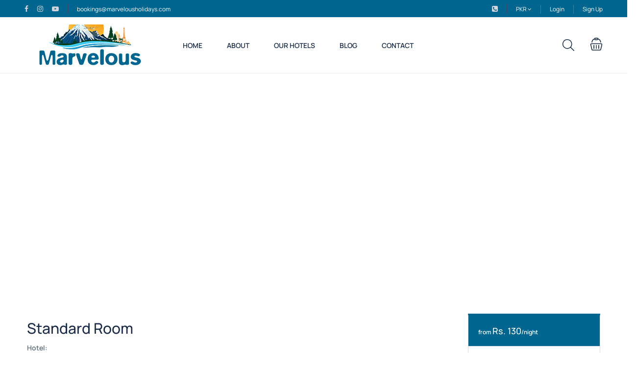

--- FILE ---
content_type: text/html; charset=UTF-8
request_url: https://www.marvelousholidays.com/hotel_room/standard-room-5/
body_size: 46487
content:
<!DOCTYPE html><html lang="en-US"><head><meta charset="UTF-8"><meta name="viewport"
content="width=device-width, height=device-height, initial-scale=1, maximum-scale=2, minimum-scale=1 , user-scalable=0"><meta name="theme-color" content="#00668f"/><meta http-equiv="x-ua-compatible" content="IE=edge"><meta name="traveler" content="3.2.7"/><link rel="profile" href="http://gmpg.org/xfn/11"><link rel="pingback" href="https://www.marvelousholidays.com/xmlrpc.php"><meta name='robots' content='index, follow, max-image-preview:large, max-snippet:-1, max-video-preview:-1' /> <script data-no-defer="1" data-ezscrex="false" data-cfasync="false" data-pagespeed-no-defer data-cookieconsent="ignore">var ctPublicFunctions = {"_ajax_nonce":"7a50452f28","_rest_nonce":"09294e8369","_ajax_url":"\/wp-admin\/admin-ajax.php","_rest_url":"https:\/\/www.marvelousholidays.com\/wp-json\/","data__cookies_type":"none","data__ajax_type":"rest","data__bot_detector_enabled":"1","data__frontend_data_log_enabled":1,"cookiePrefix":"","wprocket_detected":false,"host_url":"www.marvelousholidays.com","text__ee_click_to_select":"Click to select the whole data","text__ee_original_email":"The complete one is","text__ee_got_it":"Got it","text__ee_blocked":"Blocked","text__ee_cannot_connect":"Cannot connect","text__ee_cannot_decode":"Can not decode email. Unknown reason","text__ee_email_decoder":"CleanTalk email decoder","text__ee_wait_for_decoding":"The magic is on the way!","text__ee_decoding_process":"Please wait a few seconds while we decode the contact data."}</script> <script data-no-defer="1" data-ezscrex="false" data-cfasync="false" data-pagespeed-no-defer data-cookieconsent="ignore">var ctPublic = {"_ajax_nonce":"7a50452f28","settings__forms__check_internal":"1","settings__forms__check_external":"1","settings__forms__force_protection":"0","settings__forms__search_test":"1","settings__forms__wc_add_to_cart":"0","settings__data__bot_detector_enabled":"1","settings__sfw__anti_crawler":0,"blog_home":"https:\/\/www.marvelousholidays.com\/","pixel__setting":"3","pixel__enabled":true,"pixel__url":null,"data__email_check_before_post":"1","data__email_check_exist_post":"0","data__cookies_type":"none","data__key_is_ok":true,"data__visible_fields_required":true,"wl_brandname":"Anti-Spam by CleanTalk","wl_brandname_short":"CleanTalk","ct_checkjs_key":"f63021ce015f40a10fa98f7c29f2981c4c53b3203e2d7c49a7266ee0881d3dc5","emailEncoderPassKey":"429ddb6c6a2f52d99ef35b165560aa0a","bot_detector_forms_excluded":"W10=","advancedCacheExists":true,"varnishCacheExists":false,"wc_ajax_add_to_cart":true}</script> <title>Standard Room - Marvelous Holidays - Hotels &amp; Resorts</title><link rel="canonical" href="https://www.marvelousholidays.com/hotel_room/standard-room-5/" /><meta property="og:locale" content="en_US" /><meta property="og:type" content="article" /><meta property="og:title" content="Standard Room - Marvelous Holidays - Hotels &amp; Resorts" /><meta property="og:description" content="Standard Room comprises of 1 Double Bed or 2 Twin Beds, 2 Bedside Tables, a Desk &amp; Chair. The room is furnished with wall to wall carpeting, trendy furnishings and a balcony. Our ultramodern glass bathroom is equipped with hairdryer, magnifying shaving and make up mirror as well as all the amenities you could possible [&hellip;]" /><meta property="og:url" content="https://www.marvelousholidays.com/hotel_room/standard-room-5/" /><meta property="og:site_name" content="Marvelous Holidays - Hotels &amp; Resorts" /><meta property="article:publisher" content="https://www.facebook.com/marveloushotelsresorts" /><meta name="twitter:card" content="summary_large_image" /> <script type="application/ld+json" class="yoast-schema-graph">{"@context":"https://schema.org","@graph":[{"@type":"WebPage","@id":"https://www.marvelousholidays.com/hotel_room/standard-room-5/","url":"https://www.marvelousholidays.com/hotel_room/standard-room-5/","name":"Standard Room - Marvelous Holidays - Hotels &amp; Resorts","isPartOf":{"@id":"https://www.marvelousholidays.com/#website"},"datePublished":"2015-02-05T08:11:19+00:00","breadcrumb":{"@id":"https://www.marvelousholidays.com/hotel_room/standard-room-5/#breadcrumb"},"inLanguage":"en-US","potentialAction":[{"@type":"ReadAction","target":["https://www.marvelousholidays.com/hotel_room/standard-room-5/"]}]},{"@type":"BreadcrumbList","@id":"https://www.marvelousholidays.com/hotel_room/standard-room-5/#breadcrumb","itemListElement":[{"@type":"ListItem","position":1,"name":"Home","item":"https://www.marvelousholidays.com/"},{"@type":"ListItem","position":2,"name":"Standard Room"}]},{"@type":"WebSite","@id":"https://www.marvelousholidays.com/#website","url":"https://www.marvelousholidays.com/","name":"Marvelous Holidays - Hotels &amp; Resorts","description":"Book your hotel online with Marvelous Holidays","publisher":{"@id":"https://www.marvelousholidays.com/#organization"},"potentialAction":[{"@type":"SearchAction","target":{"@type":"EntryPoint","urlTemplate":"https://www.marvelousholidays.com/?s={search_term_string}"},"query-input":{"@type":"PropertyValueSpecification","valueRequired":true,"valueName":"search_term_string"}}],"inLanguage":"en-US"},{"@type":"Organization","@id":"https://www.marvelousholidays.com/#organization","name":"Marvelous Holidays - Hotels & Resorts","url":"https://www.marvelousholidays.com/","logo":{"@type":"ImageObject","inLanguage":"en-US","@id":"https://www.marvelousholidays.com/#/schema/logo/image/","url":"https://marvelousholidays.com/wp-content/uploads/2019/12/Marvelous-Holidays-Logo-for-Mobile-Devices-Small.png","contentUrl":"https://marvelousholidays.com/wp-content/uploads/2019/12/Marvelous-Holidays-Logo-for-Mobile-Devices-Small.png","width":229,"height":150,"caption":"Marvelous Holidays - Hotels & Resorts"},"image":{"@id":"https://www.marvelousholidays.com/#/schema/logo/image/"},"sameAs":["https://www.facebook.com/marveloushotelsresorts"]}]}</script>  <script type='application/javascript'  id='pys-version-script'>console.log('PixelYourSite Free version 11.1.5.1');</script> <link rel='dns-prefetch' href='//fd.cleantalk.org' /><link rel='dns-prefetch' href='//maps.googleapis.com' /><link rel='dns-prefetch' href='//cdn.jsdelivr.net' /><link rel='dns-prefetch' href='//www.googletagmanager.com' /><link rel='dns-prefetch' href='//fonts.googleapis.com' /><link rel='dns-prefetch' href='//maxst.icons8.com' /><link rel="alternate" type="application/rss+xml" title="Marvelous Holidays - Hotels &amp; Resorts &raquo; Feed" href="https://www.marvelousholidays.com/feed/" /><link rel="alternate" type="application/rss+xml" title="Marvelous Holidays - Hotels &amp; Resorts &raquo; Comments Feed" href="https://www.marvelousholidays.com/comments/feed/" /><link rel="alternate" type="application/rss+xml" title="Marvelous Holidays - Hotels &amp; Resorts &raquo; Standard Room Comments Feed" href="https://www.marvelousholidays.com/hotel_room/standard-room-5/feed/" /><link rel="alternate" title="oEmbed (JSON)" type="application/json+oembed" href="https://www.marvelousholidays.com/wp-json/oembed/1.0/embed?url=https%3A%2F%2Fwww.marvelousholidays.com%2Fhotel_room%2Fstandard-room-5%2F" /><link rel="alternate" title="oEmbed (XML)" type="text/xml+oembed" href="https://www.marvelousholidays.com/wp-json/oembed/1.0/embed?url=https%3A%2F%2Fwww.marvelousholidays.com%2Fhotel_room%2Fstandard-room-5%2F&#038;format=xml" /><style id='wp-img-auto-sizes-contain-inline-css' type='text/css'>img:is([sizes=auto i],[sizes^="auto," i]){contain-intrinsic-size:3000px 1500px}</style><link data-optimized="1" rel='stylesheet' id='st-google-fonts-css' href='https://www.marvelousholidays.com/wp-content/litespeed/css/7f2e8d41f574288d72a84871ed5911d7.css?ver=911d7' type='text/css' media='all' /><link data-optimized="1" rel='stylesheet' id='wp-block-library-css' href='https://www.marvelousholidays.com/wp-content/litespeed/css/15e8262031fc39a37ac33e4194f8b272.css?ver=4ee84' type='text/css' media='all' /><link data-optimized="1" rel='stylesheet' id='wc-blocks-style-css' href='https://www.marvelousholidays.com/wp-content/litespeed/css/ffe7af499d9a3420f8d0c2f194073870.css?ver=dc7c1' type='text/css' media='all' /><style id='global-styles-inline-css' type='text/css'>:root{--wp--preset--aspect-ratio--square:1;--wp--preset--aspect-ratio--4-3:4/3;--wp--preset--aspect-ratio--3-4:3/4;--wp--preset--aspect-ratio--3-2:3/2;--wp--preset--aspect-ratio--2-3:2/3;--wp--preset--aspect-ratio--16-9:16/9;--wp--preset--aspect-ratio--9-16:9/16;--wp--preset--color--black:#000000;--wp--preset--color--cyan-bluish-gray:#abb8c3;--wp--preset--color--white:#ffffff;--wp--preset--color--pale-pink:#f78da7;--wp--preset--color--vivid-red:#cf2e2e;--wp--preset--color--luminous-vivid-orange:#ff6900;--wp--preset--color--luminous-vivid-amber:#fcb900;--wp--preset--color--light-green-cyan:#7bdcb5;--wp--preset--color--vivid-green-cyan:#00d084;--wp--preset--color--pale-cyan-blue:#8ed1fc;--wp--preset--color--vivid-cyan-blue:#0693e3;--wp--preset--color--vivid-purple:#9b51e0;--wp--preset--gradient--vivid-cyan-blue-to-vivid-purple:linear-gradient(135deg,rgb(6,147,227) 0%,rgb(155,81,224) 100%);--wp--preset--gradient--light-green-cyan-to-vivid-green-cyan:linear-gradient(135deg,rgb(122,220,180) 0%,rgb(0,208,130) 100%);--wp--preset--gradient--luminous-vivid-amber-to-luminous-vivid-orange:linear-gradient(135deg,rgb(252,185,0) 0%,rgb(255,105,0) 100%);--wp--preset--gradient--luminous-vivid-orange-to-vivid-red:linear-gradient(135deg,rgb(255,105,0) 0%,rgb(207,46,46) 100%);--wp--preset--gradient--very-light-gray-to-cyan-bluish-gray:linear-gradient(135deg,rgb(238,238,238) 0%,rgb(169,184,195) 100%);--wp--preset--gradient--cool-to-warm-spectrum:linear-gradient(135deg,rgb(74,234,220) 0%,rgb(151,120,209) 20%,rgb(207,42,186) 40%,rgb(238,44,130) 60%,rgb(251,105,98) 80%,rgb(254,248,76) 100%);--wp--preset--gradient--blush-light-purple:linear-gradient(135deg,rgb(255,206,236) 0%,rgb(152,150,240) 100%);--wp--preset--gradient--blush-bordeaux:linear-gradient(135deg,rgb(254,205,165) 0%,rgb(254,45,45) 50%,rgb(107,0,62) 100%);--wp--preset--gradient--luminous-dusk:linear-gradient(135deg,rgb(255,203,112) 0%,rgb(199,81,192) 50%,rgb(65,88,208) 100%);--wp--preset--gradient--pale-ocean:linear-gradient(135deg,rgb(255,245,203) 0%,rgb(182,227,212) 50%,rgb(51,167,181) 100%);--wp--preset--gradient--electric-grass:linear-gradient(135deg,rgb(202,248,128) 0%,rgb(113,206,126) 100%);--wp--preset--gradient--midnight:linear-gradient(135deg,rgb(2,3,129) 0%,rgb(40,116,252) 100%);--wp--preset--font-size--small:13px;--wp--preset--font-size--medium:20px;--wp--preset--font-size--large:36px;--wp--preset--font-size--x-large:42px;--wp--preset--spacing--20:0.44rem;--wp--preset--spacing--30:0.67rem;--wp--preset--spacing--40:1rem;--wp--preset--spacing--50:1.5rem;--wp--preset--spacing--60:2.25rem;--wp--preset--spacing--70:3.38rem;--wp--preset--spacing--80:5.06rem;--wp--preset--shadow--natural:6px 6px 9px rgba(0, 0, 0, 0.2);--wp--preset--shadow--deep:12px 12px 50px rgba(0, 0, 0, 0.4);--wp--preset--shadow--sharp:6px 6px 0px rgba(0, 0, 0, 0.2);--wp--preset--shadow--outlined:6px 6px 0px -3px rgb(255, 255, 255), 6px 6px rgb(0, 0, 0);--wp--preset--shadow--crisp:6px 6px 0px rgb(0, 0, 0)}:where(.is-layout-flex){gap:.5em}:where(.is-layout-grid){gap:.5em}body .is-layout-flex{display:flex}.is-layout-flex{flex-wrap:wrap;align-items:center}.is-layout-flex>:is(*,div){margin:0}body .is-layout-grid{display:grid}.is-layout-grid>:is(*,div){margin:0}:where(.wp-block-columns.is-layout-flex){gap:2em}:where(.wp-block-columns.is-layout-grid){gap:2em}:where(.wp-block-post-template.is-layout-flex){gap:1.25em}:where(.wp-block-post-template.is-layout-grid){gap:1.25em}.has-black-color{color:var(--wp--preset--color--black)!important}.has-cyan-bluish-gray-color{color:var(--wp--preset--color--cyan-bluish-gray)!important}.has-white-color{color:var(--wp--preset--color--white)!important}.has-pale-pink-color{color:var(--wp--preset--color--pale-pink)!important}.has-vivid-red-color{color:var(--wp--preset--color--vivid-red)!important}.has-luminous-vivid-orange-color{color:var(--wp--preset--color--luminous-vivid-orange)!important}.has-luminous-vivid-amber-color{color:var(--wp--preset--color--luminous-vivid-amber)!important}.has-light-green-cyan-color{color:var(--wp--preset--color--light-green-cyan)!important}.has-vivid-green-cyan-color{color:var(--wp--preset--color--vivid-green-cyan)!important}.has-pale-cyan-blue-color{color:var(--wp--preset--color--pale-cyan-blue)!important}.has-vivid-cyan-blue-color{color:var(--wp--preset--color--vivid-cyan-blue)!important}.has-vivid-purple-color{color:var(--wp--preset--color--vivid-purple)!important}.has-black-background-color{background-color:var(--wp--preset--color--black)!important}.has-cyan-bluish-gray-background-color{background-color:var(--wp--preset--color--cyan-bluish-gray)!important}.has-white-background-color{background-color:var(--wp--preset--color--white)!important}.has-pale-pink-background-color{background-color:var(--wp--preset--color--pale-pink)!important}.has-vivid-red-background-color{background-color:var(--wp--preset--color--vivid-red)!important}.has-luminous-vivid-orange-background-color{background-color:var(--wp--preset--color--luminous-vivid-orange)!important}.has-luminous-vivid-amber-background-color{background-color:var(--wp--preset--color--luminous-vivid-amber)!important}.has-light-green-cyan-background-color{background-color:var(--wp--preset--color--light-green-cyan)!important}.has-vivid-green-cyan-background-color{background-color:var(--wp--preset--color--vivid-green-cyan)!important}.has-pale-cyan-blue-background-color{background-color:var(--wp--preset--color--pale-cyan-blue)!important}.has-vivid-cyan-blue-background-color{background-color:var(--wp--preset--color--vivid-cyan-blue)!important}.has-vivid-purple-background-color{background-color:var(--wp--preset--color--vivid-purple)!important}.has-black-border-color{border-color:var(--wp--preset--color--black)!important}.has-cyan-bluish-gray-border-color{border-color:var(--wp--preset--color--cyan-bluish-gray)!important}.has-white-border-color{border-color:var(--wp--preset--color--white)!important}.has-pale-pink-border-color{border-color:var(--wp--preset--color--pale-pink)!important}.has-vivid-red-border-color{border-color:var(--wp--preset--color--vivid-red)!important}.has-luminous-vivid-orange-border-color{border-color:var(--wp--preset--color--luminous-vivid-orange)!important}.has-luminous-vivid-amber-border-color{border-color:var(--wp--preset--color--luminous-vivid-amber)!important}.has-light-green-cyan-border-color{border-color:var(--wp--preset--color--light-green-cyan)!important}.has-vivid-green-cyan-border-color{border-color:var(--wp--preset--color--vivid-green-cyan)!important}.has-pale-cyan-blue-border-color{border-color:var(--wp--preset--color--pale-cyan-blue)!important}.has-vivid-cyan-blue-border-color{border-color:var(--wp--preset--color--vivid-cyan-blue)!important}.has-vivid-purple-border-color{border-color:var(--wp--preset--color--vivid-purple)!important}.has-vivid-cyan-blue-to-vivid-purple-gradient-background{background:var(--wp--preset--gradient--vivid-cyan-blue-to-vivid-purple)!important}.has-light-green-cyan-to-vivid-green-cyan-gradient-background{background:var(--wp--preset--gradient--light-green-cyan-to-vivid-green-cyan)!important}.has-luminous-vivid-amber-to-luminous-vivid-orange-gradient-background{background:var(--wp--preset--gradient--luminous-vivid-amber-to-luminous-vivid-orange)!important}.has-luminous-vivid-orange-to-vivid-red-gradient-background{background:var(--wp--preset--gradient--luminous-vivid-orange-to-vivid-red)!important}.has-very-light-gray-to-cyan-bluish-gray-gradient-background{background:var(--wp--preset--gradient--very-light-gray-to-cyan-bluish-gray)!important}.has-cool-to-warm-spectrum-gradient-background{background:var(--wp--preset--gradient--cool-to-warm-spectrum)!important}.has-blush-light-purple-gradient-background{background:var(--wp--preset--gradient--blush-light-purple)!important}.has-blush-bordeaux-gradient-background{background:var(--wp--preset--gradient--blush-bordeaux)!important}.has-luminous-dusk-gradient-background{background:var(--wp--preset--gradient--luminous-dusk)!important}.has-pale-ocean-gradient-background{background:var(--wp--preset--gradient--pale-ocean)!important}.has-electric-grass-gradient-background{background:var(--wp--preset--gradient--electric-grass)!important}.has-midnight-gradient-background{background:var(--wp--preset--gradient--midnight)!important}.has-small-font-size{font-size:var(--wp--preset--font-size--small)!important}.has-medium-font-size{font-size:var(--wp--preset--font-size--medium)!important}.has-large-font-size{font-size:var(--wp--preset--font-size--large)!important}.has-x-large-font-size{font-size:var(--wp--preset--font-size--x-large)!important}</style><style id='classic-theme-styles-inline-css' type='text/css'>/*! This file is auto-generated */
.wp-block-button__link{color:#fff;background-color:#32373c;border-radius:9999px;box-shadow:none;text-decoration:none;padding:calc(.667em + 2px) calc(1.333em + 2px);font-size:1.125em}.wp-block-file__button{background:#32373c;color:#fff;text-decoration:none}</style><link data-optimized="1" rel='stylesheet' id='ae-pro-css-css' href='https://www.marvelousholidays.com/wp-content/litespeed/css/2d5a8fa3278813dfe5399a174ec363f8.css?ver=7635e' type='text/css' media='all' /><link data-optimized="1" rel='stylesheet' id='cleantalk-public-css-css' href='https://www.marvelousholidays.com/wp-content/litespeed/css/c87bd0a238f406c34046715c21ba94e5.css?ver=5ad9a' type='text/css' media='all' /><link data-optimized="1" rel='stylesheet' id='cleantalk-email-decoder-css-css' href='https://www.marvelousholidays.com/wp-content/litespeed/css/add0214eac05fae890650f28752df0cd.css?ver=3ed4d' type='text/css' media='all' /><link data-optimized="1" rel='stylesheet' id='woocommerce-layout-css' href='https://www.marvelousholidays.com/wp-content/litespeed/css/8bbadbc0553bd57f639e1cd771c45fbc.css?ver=f7649' type='text/css' media='all' /><link data-optimized="1" rel='stylesheet' id='woocommerce-smallscreen-css' href='https://www.marvelousholidays.com/wp-content/litespeed/css/63d17c376ed91dc275386d8d21f57f1c.css?ver=044d3' type='text/css' media='only screen and (max-width: 768px)' /><link data-optimized="1" rel='stylesheet' id='woocommerce-general-css' href='https://www.marvelousholidays.com/wp-content/litespeed/css/de0ff9699b3fe352b8d1148d5b97a91b.css?ver=881a7' type='text/css' media='all' /><style id='woocommerce-inline-inline-css' type='text/css'>.woocommerce form .form-row .required{visibility:visible}</style><link data-optimized="1" rel='stylesheet' id='vegas-css-css' href='https://www.marvelousholidays.com/wp-content/litespeed/css/e7f08de07186729312f55cca561dc0b1.css?ver=9a594' type='text/css' media='all' /><link data-optimized="1" rel='stylesheet' id='google-font-css-css' href='https://www.marvelousholidays.com/wp-content/litespeed/css/d8a7e6590adbd8708f95dc5d5a2b1d08.css?ver=b1d08' type='text/css' media='all' /><link data-optimized="1" rel='stylesheet' id='bootstrap-css-css' href='https://www.marvelousholidays.com/wp-content/litespeed/css/9e466c07607b1799f08987f6460ee03b.css?ver=694fc' type='text/css' media='all' /><link data-optimized="1" rel='stylesheet' id='helpers-css-css' href='https://www.marvelousholidays.com/wp-content/litespeed/css/7a5ee585f608a78fb198750b44102607.css?ver=23e48' type='text/css' media='all' /><link data-optimized="1" rel='stylesheet' id='font-awesome-css-css' href='https://www.marvelousholidays.com/wp-content/litespeed/css/c14b02dc200f2400b8395576a6fb188c.css?ver=c27f1' type='text/css' media='all' /><link data-optimized="1" rel='stylesheet' id='fotorama-css-css' href='https://www.marvelousholidays.com/wp-content/litespeed/css/e9c5dc4bbf44a5ad10a8ea75c8a916a3.css?ver=54b30' type='text/css' media='all' /><link data-optimized="1" rel='stylesheet' id='rangeSlider-css-css' href='https://www.marvelousholidays.com/wp-content/litespeed/css/0a8a6854061f58ce48cb9b14c3fca366.css?ver=b4406' type='text/css' media='all' /><link data-optimized="1" rel='stylesheet' id='rangeSlider-skinHTML5-css-css' href='https://www.marvelousholidays.com/wp-content/litespeed/css/887c970cd183b78be1d1e4824e5f306d.css?ver=eba6f' type='text/css' media='all' /><link data-optimized="1" rel='stylesheet' id='daterangepicker-css-css' href='https://www.marvelousholidays.com/wp-content/litespeed/css/a68507bd7183929b70f7fbc826c9add1.css?ver=0fc85' type='text/css' media='all' /><link data-optimized="1" rel='stylesheet' id='awesome-line-awesome-css-css' href='https://www.marvelousholidays.com/wp-content/litespeed/css/34afdf840e2e2c626b52b0a498485065.css?ver=85065' type='text/css' media='all' /><link data-optimized="1" rel='stylesheet' id='sweetalert2-css-css' href='https://www.marvelousholidays.com/wp-content/litespeed/css/ae7f8c95b94ff458b1f3e5a634b07275.css?ver=35591' type='text/css' media='all' /><link data-optimized="1" rel='stylesheet' id='select2.min-css-css' href='https://www.marvelousholidays.com/wp-content/litespeed/css/d9b6890330e8db529ebc0165911ac1e4.css?ver=dd751' type='text/css' media='all' /><link data-optimized="1" rel='stylesheet' id='flickity-css-css' href='https://www.marvelousholidays.com/wp-content/litespeed/css/26bc262ca437ad426c73ed3910d18a2e.css?ver=86f26' type='text/css' media='all' /><link data-optimized="1" rel='stylesheet' id='magnific-css-css' href='https://www.marvelousholidays.com/wp-content/litespeed/css/353f267f112d9315fde7e45a251b7730.css?ver=b1766' type='text/css' media='all' /><link data-optimized="1" rel='stylesheet' id='owlcarousel-css-css' href='https://www.marvelousholidays.com/wp-content/litespeed/css/f8020a122b4c66a04b8952da7792ab7c.css?ver=c9e05' type='text/css' media='all' /><link data-optimized="1" rel='stylesheet' id='st-style-css-css' href='https://www.marvelousholidays.com/wp-content/litespeed/css/e53450cfd2d9b75dc50122639568b53e.css?ver=9a0e0' type='text/css' media='all' /><link data-optimized="1" rel='stylesheet' id='affilate-css-css' href='https://www.marvelousholidays.com/wp-content/litespeed/css/a37ba84f222a6d1edf270738bc423376.css?ver=45635' type='text/css' media='all' /><link data-optimized="1" rel='stylesheet' id='affilate-h-css-css' href='https://www.marvelousholidays.com/wp-content/litespeed/css/6ab1f6063d22a8aa78e18a1df8b5794a.css?ver=72ef2' type='text/css' media='all' /><link data-optimized="1" rel='stylesheet' id='search-result-css-css' href='https://www.marvelousholidays.com/wp-content/litespeed/css/ec7b7307ef7b9d13004f77291e754b7c.css?ver=7bb67' type='text/css' media='all' /><link data-optimized="1" rel='stylesheet' id='st-fix-safari-css-css' href='https://www.marvelousholidays.com/wp-content/litespeed/css/99a10ca1ef03798a385df7b1f32ef0c3.css?ver=984bf' type='text/css' media='all' /><link data-optimized="1" rel='stylesheet' id='checkout-css-css' href='https://www.marvelousholidays.com/wp-content/litespeed/css/b7a740b239ba2ee93265ac90c8241db3.css?ver=64ea6' type='text/css' media='all' /><link data-optimized="1" rel='stylesheet' id='partner-page-css-css' href='https://www.marvelousholidays.com/wp-content/litespeed/css/67d9b470857e0fc65cfe2dc00a66a7be.css?ver=0f930' type='text/css' media='all' /><link data-optimized="1" rel='stylesheet' id='responsive-css-css' href='https://www.marvelousholidays.com/wp-content/litespeed/css/1e063c1705f92ac49e7fcb5eb00ef803.css?ver=24ba9' type='text/css' media='all' /><link data-optimized="1" rel='stylesheet' id='mCustomScrollbar-css-css' href='https://www.marvelousholidays.com/wp-content/litespeed/css/52ea230a1db51cd89e83bd8c194c09fa.css?ver=c09fa' type='text/css' media='all' /><link data-optimized="1" rel='stylesheet' id='single-tour-css' href='https://www.marvelousholidays.com/wp-content/litespeed/css/7f1d8c0d8e3900da37bc5da008ad4714.css?ver=bb9c1' type='text/css' media='all' /><link data-optimized="1" rel='stylesheet' id='enquire-css-css' href='https://www.marvelousholidays.com/wp-content/litespeed/css/c0c20a4ce9428aa54e472b1778559673.css?ver=f2d4c' type='text/css' media='all' /><link data-optimized="1" rel='stylesheet' id='flick-css' href='https://www.marvelousholidays.com/wp-content/litespeed/css/1aa7239d69e1065a64b0afaecbeb8902.css?ver=95798' type='text/css' media='all' /><link data-optimized="1" rel='stylesheet' id='mailchimp_sf_main_css-css' href='https://www.marvelousholidays.com/wp-content/litespeed/css/3597b899a6cf2420136dfaf36ee23e68.css?ver=71963' type='text/css' media='all' /><link data-optimized="1" rel='stylesheet' id='manrope-css' href='https://www.marvelousholidays.com/wp-content/litespeed/css/7c27e787a6b08b957eb51ae8c00ac52e.css?ver=ac52e' type='text/css' media='all' /><link data-optimized="1" rel='stylesheet' id='js_composer_custom_css-css' href='https://www.marvelousholidays.com/wp-content/litespeed/css/174b4b7f250f86901cae3416a61f43a7.css?ver=2a848' type='text/css' media='all' /><link data-optimized="1" rel='stylesheet' id='parent-style-css' href='https://www.marvelousholidays.com/wp-content/litespeed/css/3c9affde0a92405c123caf61f732a4b1.css?ver=6cf20' type='text/css' media='all' /><link data-optimized="1" rel='stylesheet' id='child-style-css' href='https://www.marvelousholidays.com/wp-content/litespeed/css/8e72b11ebd8467a3db0af7f70c70e8c2.css?ver=aa1b3' type='text/css' media='all' /><link data-optimized="1" rel='stylesheet' id='elementor-widget-style-css' href='https://www.marvelousholidays.com/wp-content/litespeed/css/aee8760de9acf9427ac45e7f2b3804d0.css?ver=1d522' type='text/css' media='all' /> <script type="text/javascript" id="jquery-core-js-extra">/*  */
var list_location = {"list":"\"\""};
var st_checkout_text = {"without_pp":"Submit Request","with_pp":"Booking Now","validate_form":"Please fill all required fields","error_accept_term":"Please accept our terms and conditions","email_validate":"Email is not valid","adult_price":"Adult","child_price":"Child","infant_price":"Infant","adult":"Adult","child":"Child","infant":"Infant","price":"Price","origin_price":"Origin Price","text_unavailable":"Not Available: "};
var st_params = {"theme_url":"https://www.marvelousholidays.com/wp-content/themes/traveler","locale_fullcalendar":"en","caculator_price_single_ajax":"on","site_url":"https://www.marvelousholidays.com","load_price":"https://www.marvelousholidays.com","ajax_url":"https://www.marvelousholidays.com/wp-admin/admin-ajax.php","loading_url":"https://www.marvelousholidays.com/wp-admin/images/wpspin_light.gif","st_search_nonce":"d3583170c5","facebook_enable":"on","facbook_app_id":"","booking_currency_precision":"","thousand_separator":",","decimal_separator":".","currency_symbol":"Rs. ","currency_position":"left","currency_rtl_support":"","free_text":"Free","date_format":"dd/mm/yyyy","date_format_calendar":"dd/mm/yyyy","time_format":"12h","mk_my_location":"https://www.marvelousholidays.com/wp-content/themes/traveler/img/my_location.png","locale":"en_US","header_bgr":"","text_refresh":"Refresh","date_fomat":"DD/MM/YYYY","text_loading":"Loading...","text_no_more":"No More","weather_api_key":"a82498aa9918914fa4ac5ba584a7e623","no_vacancy":"No vacancies","unlimited_vacancy":"Unlimited","a_vacancy":"a vacancy","more_vacancy":"vacancies","utm":"https://shinetheme.com/utm/utm.gif","_s":"2f3304ae46","mclusmap":"https://www.marvelousholidays.com/wp-content/themes/traveler/v2/images/icon_map/ico_gruop_location.svg","icon_contact_map":"https://www.marvelousholidays.com/wp-content/themes/traveler/v2/images/markers/ico_location_3.png","text_adult":"Adult","text_adults":"Adults","text_child":"Children","text_childs":"Childrens","text_price":"Price","text_origin_price":"Origin Price","text_unavailable":"Not Available ","text_available":"Available ","text_adult_price":"Adult Price ","text_child_price":"Child Price ","text_infant_price":"Infant Price","text_update":"Update ","token_mapbox":"pk.eyJ1IjoidGhvYWluZ28iLCJhIjoiY2p3dTE4bDFtMDAweTQ5cm5rMXA5anUwMSJ9.RkIx76muBIvcZ5HDb2g0Bw","text_rtl_mapbox":"","st_icon_mapbox":"https://i.imgur.com/MK4NUzI.png","text_use_this_media":"Use this media","text_select_image":"Select Image","text_confirm_delete_item":"Are you sure want to delete this item?","text_process_cancel":"You cancelled the process","start_at_text":"Start at","end_at_text":"End at"};
var st_timezone = {"timezone_string":""};
var locale_daterangepicker = {"direction":"ltr","applyLabel":"Apply","cancelLabel":"Cancel","fromLabel":"From","toLabel":"To","customRangeLabel":"Custom","daysOfWeek":["Su","Mo","Tu","We","Th","Fr","Sa"],"monthNames":["January","February","March","April","May","June","July","August","September","October","November","December"],"firstDay":"0","today":"Today"};
var st_list_map_params = {"mk_my_location":"https://www.marvelousholidays.com/wp-content/themes/traveler/img/my_location.png","text_my_location":"3000 m radius","text_no_result":"No Result","cluster_0":"\u003Cdiv class='cluster cluster-1'\u003ECLUSTER_COUNT\u003C/div\u003E","cluster_20":"\u003Cdiv class='cluster cluster-2'\u003ECLUSTER_COUNT\u003C/div\u003E","cluster_50":"\u003Cdiv class='cluster cluster-3'\u003ECLUSTER_COUNT\u003C/div\u003E","cluster_m1":"https://www.marvelousholidays.com/wp-content/themes/traveler/img/map/m1.png","cluster_m2":"https://www.marvelousholidays.com/wp-content/themes/traveler/img/map/m2.png","cluster_m3":"https://www.marvelousholidays.com/wp-content/themes/traveler/img/map/m3.png","cluster_m4":"https://www.marvelousholidays.com/wp-content/themes/traveler/img/map/m4.png","cluster_m5":"https://www.marvelousholidays.com/wp-content/themes/traveler/img/map/m5.png","icon_full_screen":"https://www.marvelousholidays.com/wp-content/themes/traveler/v2/images/icon_map/ico_fullscreen.svg","icon_my_location":"https://www.marvelousholidays.com/wp-content/themes/traveler/v2/images/icon_map/ico_location.svg","icon_my_style":"https://www.marvelousholidays.com/wp-content/themes/traveler/v2/images/icon_map/ico_view_maps.svg","icon_zoom_out":"https://www.marvelousholidays.com/wp-content/themes/traveler/v2/images/icon_map/ico_maps_zoom-out.svg","icon_zoom_in":"https://www.marvelousholidays.com/wp-content/themes/traveler/v2/images/icon_map/ico_maps_zoom_in.svg","icon_close":"https://www.marvelousholidays.com/wp-content/themes/traveler/v2/images/icon_map/icon_close.svg"};
var st_config_partner = {"text_er_image_format":""};
var st_hotel_localize = {"booking_required_adult":"Please select adult number","booking_required_children":"Please select children number","booking_required_adult_children":"Please select Adult and  Children number","room":"Room","is_aoc_fail":"Please select the ages of children","is_not_select_date":"Please select Check-in and Check-out date","is_not_select_check_in_date":"Please select Check-in date","is_not_select_check_out_date":"Please select Check-out date","is_host_name_fail":"Please provide Host Name(s)"};
var st_icon_picker = {"icon_list":["fa-glass","fa-music","fa-search","fa-envelope-o","fa-heart","fa-star","fa-star-o","fa-user","fa-film","fa-th-large","fa-th","fa-th-list","fa-check","fa-remove","fa-close","fa-times","fa-search-plus","fa-search-minus","fa-power-off","fa-signal","fa-gear","fa-cog","fa-trash-o","fa-home","fa-file-o","fa-clock-o","fa-road","fa-download","fa-arrow-circle-o-down","fa-arrow-circle-o-up","fa-inbox","fa-play-circle-o","fa-rotate-right","fa-repeat","fa-refresh","fa-list-alt","fa-lock","fa-flag","fa-headphones","fa-volume-off","fa-volume-down","fa-volume-up","fa-qrcode","fa-barcode","fa-tag","fa-tags","fa-book","fa-bookmark","fa-print","fa-camera","fa-font","fa-bold","fa-italic","fa-text-height","fa-text-width","fa-align-left","fa-align-center","fa-align-right","fa-align-justify","fa-list","fa-dedent","fa-outdent","fa-indent","fa-video-camera","fa-photo","fa-image","fa-picture-o","fa-pencil","fa-map-marker","fa-adjust","fa-tint","fa-edit","fa-pencil-square-o","fa-share-square-o","fa-check-square-o","fa-arrows","fa-step-backward","fa-fast-backward","fa-backward","fa-play","fa-pause","fa-stop","fa-forward","fa-fast-forward","fa-step-forward","fa-eject","fa-chevron-left","fa-chevron-right","fa-plus-circle","fa-minus-circle","fa-times-circle","fa-check-circle","fa-question-circle","fa-info-circle","fa-crosshairs","fa-times-circle-o","fa-check-circle-o","fa-ban","fa-arrow-left","fa-arrow-right","fa-arrow-up","fa-arrow-down","fa-mail-forward","fa-share","fa-expand","fa-compress","fa-plus","fa-minus","fa-asterisk","fa-exclamation-circle","fa-gift","fa-leaf","fa-fire","fa-eye","fa-eye-slash","fa-warning","fa-exclamation-triangle","fa-plane","fa-calendar","fa-random","fa-comment","fa-magnet","fa-chevron-up","fa-chevron-down","fa-retweet","fa-shopping-cart","fa-folder","fa-folder-open","fa-arrows-v","fa-arrows-h","fa-bar-chart-o","fa-bar-chart","fa-twitter-square","fa-facebook-square","fa-camera-retro","fa-key","fa-gears","fa-cogs","fa-comments","fa-thumbs-o-up","fa-thumbs-o-down","fa-star-half","fa-heart-o","fa-sign-out","fa-linkedin-square","fa-thumb-tack","fa-external-link","fa-sign-in","fa-trophy","fa-github-square","fa-upload","fa-lemon-o","fa-phone","fa-square-o","fa-bookmark-o","fa-phone-square","fa-twitter","fa-facebook-f","fa-facebook","fa-github","fa-unlock","fa-credit-card","fa-feed","fa-rss","fa-hdd-o","fa-bullhorn","fa-bell","fa-certificate","fa-hand-o-right","fa-hand-o-left","fa-hand-o-up","fa-hand-o-down","fa-arrow-circle-left","fa-arrow-circle-right","fa-arrow-circle-up","fa-arrow-circle-down","fa-globe","fa-wrench","fa-tasks","fa-filter","fa-briefcase","fa-arrows-alt","fa-group","fa-users","fa-chain","fa-link","fa-cloud","fa-flask","fa-cut","fa-scissors","fa-copy","fa-files-o","fa-paperclip","fa-save","fa-floppy-o","fa-square","fa-navicon","fa-reorder","fa-bars","fa-list-ul","fa-list-ol","fa-strikethrough","fa-underline","fa-table","fa-magic","fa-truck","fa-pinterest","fa-pinterest-square","fa-google-plus-square","fa-google-plus","fa-money","fa-caret-down","fa-caret-up","fa-caret-left","fa-caret-right","fa-columns","fa-unsorted","fa-sort","fa-sort-down","fa-sort-desc","fa-sort-up","fa-sort-asc","fa-envelope","fa-linkedin","fa-rotate-left","fa-undo","fa-legal","fa-gavel","fa-dashboard","fa-tachometer","fa-comment-o","fa-comments-o","fa-flash","fa-bolt","fa-sitemap","fa-umbrella","fa-paste","fa-clipboard","fa-lightbulb-o","fa-exchange","fa-cloud-download","fa-cloud-upload","fa-user-md","fa-stethoscope","fa-suitcase","fa-bell-o","fa-coffee","fa-cutlery","fa-file-text-o","fa-building-o","fa-hospital-o","fa-ambulance","fa-medkit","fa-fighter-jet","fa-beer","fa-h-square","fa-plus-square","fa-angle-double-left","fa-angle-double-right","fa-angle-double-up","fa-angle-double-down","fa-angle-left","fa-angle-right","fa-angle-up","fa-angle-down","fa-desktop","fa-laptop","fa-tablet","fa-mobile-phone","fa-mobile","fa-circle-o","fa-quote-left","fa-quote-right","fa-spinner","fa-circle","fa-mail-reply","fa-reply","fa-github-alt","fa-folder-o","fa-folder-open-o","fa-smile-o","fa-frown-o","fa-meh-o","fa-gamepad","fa-keyboard-o","fa-flag-o","fa-flag-checkered","fa-terminal","fa-code","fa-mail-reply-all","fa-reply-all","fa-star-half-empty","fa-star-half-full","fa-star-half-o","fa-location-arrow","fa-crop","fa-code-fork","fa-unlink","fa-chain-broken","fa-question","fa-info","fa-exclamation","fa-superscript","fa-subscript","fa-eraser","fa-puzzle-piece","fa-microphone","fa-microphone-slash","fa-shield","fa-calendar-o","fa-fire-extinguisher","fa-rocket","fa-maxcdn","fa-chevron-circle-left","fa-chevron-circle-right","fa-chevron-circle-up","fa-chevron-circle-down","fa-html5","fa-css3","fa-anchor","fa-unlock-alt","fa-bullseye","fa-ellipsis-h","fa-ellipsis-v","fa-rss-square","fa-play-circle","fa-ticket","fa-minus-square","fa-minus-square-o","fa-level-up","fa-level-down","fa-check-square","fa-pencil-square","fa-external-link-square","fa-share-square","fa-compass","fa-toggle-down","fa-caret-square-o-down","fa-toggle-up","fa-caret-square-o-up","fa-toggle-right","fa-caret-square-o-right","fa-euro","fa-eur","fa-gbp","fa-dollar","fa-usd","fa-rupee","fa-inr","fa-cny","fa-rmb","fa-yen","fa-jpy","fa-ruble","fa-rouble","fa-rub","fa-won","fa-krw","fa-bitcoin","fa-btc","fa-file","fa-file-text","fa-sort-alpha-asc","fa-sort-alpha-desc","fa-sort-amount-asc","fa-sort-amount-desc","fa-sort-numeric-asc","fa-sort-numeric-desc","fa-thumbs-up","fa-thumbs-down","fa-youtube-square","fa-youtube","fa-xing","fa-xing-square","fa-youtube-play","fa-dropbox","fa-stack-overflow","fa-instagram","fa-flickr","fa-adn","fa-bitbucket","fa-bitbucket-square","fa-tumblr","fa-tumblr-square","fa-long-arrow-down","fa-long-arrow-up","fa-long-arrow-left","fa-long-arrow-right","fa-apple","fa-windows","fa-android","fa-linux","fa-dribbble","fa-skype","fa-foursquare","fa-trello","fa-female","fa-male","fa-gittip","fa-gratipay","fa-sun-o","fa-moon-o","fa-archive","fa-bug","fa-vk","fa-weibo","fa-renren","fa-pagelines","fa-stack-exchange","fa-arrow-circle-o-right","fa-arrow-circle-o-left","fa-toggle-left","fa-caret-square-o-left","fa-dot-circle-o","fa-wheelchair","fa-vimeo-square","fa-turkish-lira","fa-try","fa-plus-square-o","fa-space-shuttle","fa-slack","fa-envelope-square","fa-wordpress","fa-openid","fa-institution","fa-bank","fa-university","fa-mortar-board","fa-graduation-cap","fa-yahoo","fa-google","fa-reddit","fa-reddit-square","fa-stumbleupon-circle","fa-stumbleupon","fa-delicious","fa-digg","fa-pied-piper","fa-pied-piper-alt","fa-drupal","fa-joomla","fa-language","fa-fax","fa-building","fa-child","fa-paw","fa-spoon","fa-cube","fa-cubes","fa-behance","fa-behance-square","fa-steam","fa-steam-square","fa-recycle","fa-automobile","fa-car","fa-cab","fa-taxi","fa-tree","fa-spotify","fa-deviantart","fa-soundcloud","fa-database","fa-file-pdf-o","fa-file-word-o","fa-file-excel-o","fa-file-powerpoint-o","fa-file-photo-o","fa-file-picture-o","fa-file-image-o","fa-file-zip-o","fa-file-archive-o","fa-file-sound-o","fa-file-audio-o","fa-file-movie-o","fa-file-video-o","fa-file-code-o","fa-vine","fa-codepen","fa-jsfiddle","fa-life-bouy","fa-life-buoy","fa-life-saver","fa-support","fa-life-ring","fa-circle-o-notch","fa-ra","fa-rebel","fa-ge","fa-empire","fa-git-square","fa-git","fa-y-combinator-square","fa-yc-square","fa-hacker-news","fa-tencent-weibo","fa-qq","fa-wechat","fa-weixin","fa-send","fa-paper-plane","fa-send-o","fa-paper-plane-o","fa-history","fa-circle-thin","fa-header","fa-paragraph","fa-sliders","fa-share-alt","fa-share-alt-square","fa-bomb","fa-soccer-ball-o","fa-futbol-o","fa-tty","fa-binoculars","fa-plug","fa-slideshare","fa-twitch","fa-yelp","fa-newspaper-o","fa-wifi","fa-calculator","fa-paypal","fa-google-wallet","fa-cc-visa","fa-cc-mastercard","fa-cc-discover","fa-cc-amex","fa-cc-paypal","fa-cc-stripe","fa-bell-slash","fa-bell-slash-o","fa-trash","fa-copyright","fa-at","fa-eyedropper","fa-paint-brush","fa-birthday-cake","fa-area-chart","fa-pie-chart","fa-line-chart","fa-lastfm","fa-lastfm-square","fa-toggle-off","fa-toggle-on","fa-bicycle","fa-bus","fa-ioxhost","fa-angellist","fa-cc","fa-shekel","fa-sheqel","fa-ils","fa-meanpath","fa-buysellads","fa-connectdevelop","fa-dashcube","fa-forumbee","fa-leanpub","fa-sellsy","fa-shirtsinbulk","fa-simplybuilt","fa-skyatlas","fa-cart-plus","fa-cart-arrow-down","fa-diamond","fa-ship","fa-user-secret","fa-motorcycle","fa-street-view","fa-heartbeat","fa-venus","fa-mars","fa-mercury","fa-intersex","fa-transgender","fa-transgender-alt","fa-venus-double","fa-mars-double","fa-venus-mars","fa-mars-stroke","fa-mars-stroke-v","fa-mars-stroke-h","fa-neuter","fa-genderless","fa-facebook-official","fa-pinterest-p","fa-whatsapp","fa-server","fa-user-plus","fa-user-times","fa-hotel","fa-bed","fa-viacoin","fa-train","fa-subway","fa-medium","fa-yc","fa-y-combinator","fa-optin-monster","fa-opencart","fa-expeditedssl","fa-battery-4","fa-battery-full","fa-battery-3","fa-battery-three-quarters","fa-battery-2","fa-battery-half","fa-battery-1","fa-battery-quarter","fa-battery-0","fa-battery-empty","fa-mouse-pointer","fa-i-cursor","fa-object-group","fa-object-ungroup","fa-sticky-note","fa-sticky-note-o","fa-cc-jcb","fa-cc-diners-club","fa-clone","fa-balance-scale","fa-hourglass-o","fa-hourglass-1","fa-hourglass-start","fa-hourglass-2","fa-hourglass-half","fa-hourglass-3","fa-hourglass-end","fa-hourglass","fa-hand-grab-o","fa-hand-rock-o","fa-hand-stop-o","fa-hand-paper-o","fa-hand-scissors-o","fa-hand-lizard-o","fa-hand-spock-o","fa-hand-pointer-o","fa-hand-peace-o","fa-trademark","fa-registered","fa-creative-commons","fa-gg","fa-gg-circle","fa-tripadvisor","fa-odnoklassniki","fa-odnoklassniki-square","fa-get-pocket","fa-wikipedia-w","fa-safari","fa-chrome","fa-firefox","fa-opera","fa-internet-explorer","fa-tv","fa-television","fa-contao","fa-500px","fa-amazon","fa-calendar-plus-o","fa-calendar-minus-o","fa-calendar-times-o","fa-calendar-check-o","fa-industry","fa-map-pin","fa-map-signs","fa-map-o","fa-map","fa-commenting","fa-commenting-o","fa-houzz","fa-vimeo","fa-black-tie","fa-fonticons","fa-reddit-alien","fa-edge","fa-credit-card-alt","fa-codiepie","fa-modx","fa-fort-awesome","fa-usb","fa-product-hunt","fa-mixcloud","fa-scribd","fa-pause-circle","fa-pause-circle-o","fa-stop-circle","fa-stop-circle-o","fa-shopping-bag","fa-shopping-basket","fa-hashtag","fa-bluetooth","fa-bluetooth-b","fa-percent","fa-gitlab","fa-wpbeginner","fa-wpforms","fa-envira","fa-universal-access","fa-wheelchair-alt","fa-question-circle-o","fa-blind","fa-audio-description","fa-volume-control-phone","fa-braille","fa-assistive-listening-systems","fa-asl-interpreting","fa-american-sign-language-interpreting","fa-deafness","fa-hard-of-hearing","fa-deaf","fa-glide","fa-glide-g","fa-signing","fa-sign-language","fa-low-vision","fa-viadeo","fa-viadeo-square","fa-snapchat","fa-snapchat-ghost","fa-snapchat-square"]};
var st_timezone = {"timezone_string":""};
var pysFacebookRest = {"restApiUrl":"https://www.marvelousholidays.com/wp-json/pys-facebook/v1/event","debug":""};
//# sourceURL=jquery-core-js-extra
/*  */</script> <script type="text/javascript" src="https://www.marvelousholidays.com/wp-includes/js/jquery/jquery.min.js?ver=3.7.1" id="jquery-core-js"></script> <script type="text/javascript" src="https://www.marvelousholidays.com/wp-includes/js/jquery/jquery-migrate.min.js?ver=3.4.1" id="jquery-migrate-js"></script> <script type="text/javascript" src="https://www.marvelousholidays.com/wp-content/plugins/cleantalk-spam-protect/js/apbct-public-bundle_full-protection.min.js?ver=6.70.1_1766642349" id="apbct-public-bundle_full-protection.min-js-js"></script> <script type="text/javascript" src="https://fd.cleantalk.org/ct-bot-detector-wrapper.js?ver=6.70.1" id="ct_bot_detector-js" defer="defer" data-wp-strategy="defer"></script> <script type="text/javascript" id="wc-single-product-js-extra">/*  */
var wc_single_product_params = {"i18n_required_rating_text":"Please select a rating","i18n_rating_options":["1 of 5 stars","2 of 5 stars","3 of 5 stars","4 of 5 stars","5 of 5 stars"],"i18n_product_gallery_trigger_text":"View full-screen image gallery","review_rating_required":"yes","flexslider":{"rtl":false,"animation":"slide","smoothHeight":true,"directionNav":false,"controlNav":"thumbnails","slideshow":false,"animationSpeed":500,"animationLoop":false,"allowOneSlide":false},"zoom_enabled":"","zoom_options":[],"photoswipe_enabled":"","photoswipe_options":{"shareEl":false,"closeOnScroll":false,"history":false,"hideAnimationDuration":0,"showAnimationDuration":0},"flexslider_enabled":""};
//# sourceURL=wc-single-product-js-extra
/*  */</script> <script type="text/javascript" src="https://www.marvelousholidays.com/wp-content/plugins/woocommerce/assets/js/frontend/single-product.min.js?ver=10.4.3" id="wc-single-product-js" defer="defer" data-wp-strategy="defer"></script> <script type="text/javascript" src="https://www.marvelousholidays.com/wp-content/plugins/woocommerce/assets/js/jquery-blockui/jquery.blockUI.min.js?ver=2.7.0-wc.10.4.3" id="wc-jquery-blockui-js" data-wp-strategy="defer"></script> <script type="text/javascript" id="wc-add-to-cart-js-extra">/*  */
var wc_add_to_cart_params = {"ajax_url":"/wp-admin/admin-ajax.php","wc_ajax_url":"/?wc-ajax=%%endpoint%%","i18n_view_cart":"View cart","cart_url":"https://www.marvelousholidays.com/cart/","is_cart":"","cart_redirect_after_add":"no"};
//# sourceURL=wc-add-to-cart-js-extra
/*  */</script> <script type="text/javascript" src="https://www.marvelousholidays.com/wp-content/plugins/woocommerce/assets/js/frontend/add-to-cart.min.js?ver=10.4.3" id="wc-add-to-cart-js" data-wp-strategy="defer"></script> <script type="text/javascript" src="https://www.marvelousholidays.com/wp-content/plugins/woocommerce/assets/js/js-cookie/js.cookie.min.js?ver=2.1.4-wc.10.4.3" id="wc-js-cookie-js" defer="defer" data-wp-strategy="defer"></script> <script type="text/javascript" id="woocommerce-js-extra">/*  */
var woocommerce_params = {"ajax_url":"/wp-admin/admin-ajax.php","wc_ajax_url":"/?wc-ajax=%%endpoint%%","i18n_password_show":"Show password","i18n_password_hide":"Hide password"};
//# sourceURL=woocommerce-js-extra
/*  */</script> <script type="text/javascript" src="https://www.marvelousholidays.com/wp-content/plugins/woocommerce/assets/js/frontend/woocommerce.min.js?ver=10.4.3" id="woocommerce-js" defer="defer" data-wp-strategy="defer"></script> <script type="text/javascript" src="https://www.marvelousholidays.com/wp-content/plugins/js_composer/assets/js/vendors/woocommerce-add-to-cart.js?ver=8.7.2" id="vc_woocommerce-add-to-cart-js-js"></script> <script type="text/javascript" src="https://maps.googleapis.com/maps/api/js?libraries=places&amp;key=AIzaSyAxs021Polzt50ltpyOnoaNRx_RHoghWa8" id="map-js"></script> <script type="text/javascript" src="https://www.marvelousholidays.com/wp-content/themes/traveler/v2/js/magnific-popup/jquery.magnific-popup.min.js?ver=55df4f6cee7373d88fed5f7e09407718" id="magnific-js-js"></script> <script type="text/javascript" src="https://www.marvelousholidays.com/wp-content/plugins/pixelyoursite/dist/scripts/jquery.bind-first-0.2.3.min.js?ver=0.2.3" id="jquery-bind-first-js"></script> <script type="text/javascript" src="https://www.marvelousholidays.com/wp-content/plugins/pixelyoursite/dist/scripts/js.cookie-2.1.3.min.js?ver=2.1.3" id="js-cookie-pys-js"></script> <script type="text/javascript" src="https://www.marvelousholidays.com/wp-content/plugins/pixelyoursite/dist/scripts/tld.min.js?ver=2.3.1" id="js-tld-js"></script> <script type="text/javascript" id="pys-js-extra">/*  */
var pysOptions = {"staticEvents":{"facebook":{"init_event":[{"delay":0,"type":"static","ajaxFire":false,"name":"PageView","pixelIds":["3971795303086996"],"eventID":"8af7c061-5606-442c-880e-7c73c5e3a44b","params":{"page_title":"Standard Room","post_type":"hotel_room","post_id":4595,"plugin":"PixelYourSite","user_role":"guest","event_url":"www.marvelousholidays.com/hotel_room/standard-room-5/"},"e_id":"init_event","ids":[],"hasTimeWindow":false,"timeWindow":0,"woo_order":"","edd_order":""}]}},"dynamicEvents":[],"triggerEvents":[],"triggerEventTypes":[],"facebook":{"pixelIds":["3971795303086996"],"advancedMatching":[],"advancedMatchingEnabled":true,"removeMetadata":true,"wooVariableAsSimple":false,"serverApiEnabled":true,"wooCRSendFromServer":false,"send_external_id":null,"enabled_medical":false,"do_not_track_medical_param":["event_url","post_title","page_title","landing_page","content_name","categories","category_name","tags"],"meta_ldu":false},"debug":"","siteUrl":"https://www.marvelousholidays.com","ajaxUrl":"https://www.marvelousholidays.com/wp-admin/admin-ajax.php","ajax_event":"b27b38a57d","enable_remove_download_url_param":"1","cookie_duration":"7","last_visit_duration":"60","enable_success_send_form":"","ajaxForServerEvent":"1","ajaxForServerStaticEvent":"1","useSendBeacon":"1","send_external_id":"1","external_id_expire":"180","track_cookie_for_subdomains":"1","google_consent_mode":"1","gdpr":{"ajax_enabled":false,"all_disabled_by_api":false,"facebook_disabled_by_api":false,"analytics_disabled_by_api":false,"google_ads_disabled_by_api":false,"pinterest_disabled_by_api":false,"bing_disabled_by_api":false,"reddit_disabled_by_api":false,"externalID_disabled_by_api":false,"facebook_prior_consent_enabled":true,"analytics_prior_consent_enabled":true,"google_ads_prior_consent_enabled":null,"pinterest_prior_consent_enabled":true,"bing_prior_consent_enabled":true,"cookiebot_integration_enabled":false,"cookiebot_facebook_consent_category":"marketing","cookiebot_analytics_consent_category":"statistics","cookiebot_tiktok_consent_category":"marketing","cookiebot_google_ads_consent_category":"marketing","cookiebot_pinterest_consent_category":"marketing","cookiebot_bing_consent_category":"marketing","consent_magic_integration_enabled":false,"real_cookie_banner_integration_enabled":false,"cookie_notice_integration_enabled":false,"cookie_law_info_integration_enabled":false,"analytics_storage":{"enabled":true,"value":"granted","filter":false},"ad_storage":{"enabled":true,"value":"granted","filter":false},"ad_user_data":{"enabled":true,"value":"granted","filter":false},"ad_personalization":{"enabled":true,"value":"granted","filter":false}},"cookie":{"disabled_all_cookie":false,"disabled_start_session_cookie":false,"disabled_advanced_form_data_cookie":false,"disabled_landing_page_cookie":false,"disabled_first_visit_cookie":false,"disabled_trafficsource_cookie":false,"disabled_utmTerms_cookie":false,"disabled_utmId_cookie":false},"tracking_analytics":{"TrafficSource":"direct","TrafficLanding":"undefined","TrafficUtms":[],"TrafficUtmsId":[]},"GATags":{"ga_datalayer_type":"default","ga_datalayer_name":"dataLayerPYS"},"woo":{"enabled":true,"enabled_save_data_to_orders":true,"addToCartOnButtonEnabled":true,"addToCartOnButtonValueEnabled":true,"addToCartOnButtonValueOption":"price","singleProductId":null,"removeFromCartSelector":"form.woocommerce-cart-form .remove","addToCartCatchMethod":"add_cart_hook","is_order_received_page":false,"containOrderId":false},"edd":{"enabled":false},"cache_bypass":"1770114654"};
//# sourceURL=pys-js-extra
/*  */</script> <script type="text/javascript" src="https://www.marvelousholidays.com/wp-content/plugins/pixelyoursite/dist/scripts/public.js?ver=11.1.5.1" id="pys-js"></script>  <script type="text/javascript" src="https://www.googletagmanager.com/gtag/js?id=GT-TNHGSNXR" id="google_gtagjs-js" async></script> <script type="text/javascript" id="google_gtagjs-js-after">/*  */
window.dataLayer = window.dataLayer || [];function gtag(){dataLayer.push(arguments);}
gtag("set","linker",{"domains":["www.marvelousholidays.com"]});
gtag("js", new Date());
gtag("set", "developer_id.dZTNiMT", true);
gtag("config", "GT-TNHGSNXR", {"googlesitekit_post_type":"hotel_room"});
gtag("config", "AW-16700508078");
//# sourceURL=google_gtagjs-js-after
/*  */</script> <script></script><link rel="https://api.w.org/" href="https://www.marvelousholidays.com/wp-json/" /><link rel="EditURI" type="application/rsd+xml" title="RSD" href="https://www.marvelousholidays.com/xmlrpc.php?rsd" /><link rel='shortlink' href='https://www.marvelousholidays.com/?p=4595' /><meta name="generator" content="Site Kit by Google 1.168.0" />	<noscript><style>.woocommerce-product-gallery{ opacity: 1 !important; }</style></noscript><meta name="generator" content="Elementor 3.29.1; features: additional_custom_breakpoints, e_local_google_fonts; settings: css_print_method-external, google_font-enabled, font_display-auto"><style>.e-con.e-parent:nth-of-type(n+4):not(.e-lazyloaded):not(.e-no-lazyload),.e-con.e-parent:nth-of-type(n+4):not(.e-lazyloaded):not(.e-no-lazyload) *{background-image:none!important}@media screen and (max-height:1024px){.e-con.e-parent:nth-of-type(n+3):not(.e-lazyloaded):not(.e-no-lazyload),.e-con.e-parent:nth-of-type(n+3):not(.e-lazyloaded):not(.e-no-lazyload) *{background-image:none!important}}@media screen and (max-height:640px){.e-con.e-parent:nth-of-type(n+2):not(.e-lazyloaded):not(.e-no-lazyload),.e-con.e-parent:nth-of-type(n+2):not(.e-lazyloaded):not(.e-no-lazyload) *{background-image:none!important}}</style><meta name="generator" content="Powered by WPBakery Page Builder - drag and drop page builder for WordPress."/><style id="st_custom_css_php">@media screen and (max-width:782px){html{margin-top:0px!important}.admin-bar.logged-in #header{padding-top:45px}.logged-in #header{margin-top:0}}:root{--main-color:#00668f;--body-color:#f1f6f8;--link-color:#1A2B48;--link-color-hover:rgba(0,102,143,0.9);--grey-color:#5E6D77;--heading-color:#232323;--light-grey-color:#EAEEF3;--orange-color:#FA5636}.booking-item-rating .fa,.booking-item.booking-item-small .booking-item-rating-stars,.comment-form .add_rating,.booking-item-payment .booking-item-rating-stars .fa-star,.st-item-rating .fa,li .fa-star,li .fa-star-o,li .fa-star-half-o,.st-icheck-item label .fa,.single-st_hotel #st-content-wrapper .st-stars i,.service-list-wrapper .item .st-stars i,.services-item.item-elementor .item .content-item .st-stars .stt-icon,.st-hotel-result .item-service .thumb .booking-item-rating-stars li i{color:#1a2b48}.feature_class,.featured-image .featured{background:#666666!important}.search-result-page.st-rental .item-service .featured-image .featured:after,body.single.single-location .st-overview-content.st_tab_service .st-content-over .st-tab-service-content #rental-search-result .featured-image .featured::after{border-bottom:29px solid #666}.room-item .content .btn-show-price,.room-item .content .show-detail,.btn,.wp-block-search__button,#gotop,.form-submit .submit{background:#00668f;color:#FFF}.room-item .content .btn-show-price:hover,.room-item .content .show-detail:hover,.btn:hover,.wp-block-search__button:hover,#gotop:hover,.form-submit .submit:hover{background:rgb(0 102 143 / .9);color:#FFF}.feature_class::before{border-color:#666 #666 #fff0 #fff0}.feature_class::after{border-color:#666 #fff0 #666 #666}.featured_single .feature_class::before{border-color:#fff0 #666 #fff0 #fff0}.item-nearby .st_featured::before{border-color:#fff0 #fff0 #666 #666}.item-nearby .st_featured::after{border-color:#666 #666 #666 #fff0}.st_sale_class{background-color:#c03}.st_sale_class.st_sale_paper *{color:#c03}.st_sale_class .st_star_label_sale_div::after,.st_sale_label_1::before{border-color:#c03 #fff0 #fff0 #c03}.btn.active.focus,.btn.active:focus,.btn.focus,.btn:active.focus,.btn:active:focus,.btn:focus{outline:none}.st_sale_class .st_star_label_sale_div::after{border-color:#c03}</style>
<style type="text/css" id="st_custom_css"></style>
<style type="text/css" id="st_enable_javascript">.search-tabs-bg>.tabbable>.tab-content>.tab-pane{display:none;opacity:0}.search-tabs-bg>.tabbable>.tab-content>.tab-pane.active{display:block;opacity:1}.search-tabs-to-top{margin-top:-120px}</style><style>.block1{background-color:rgb(255 255 255 / .8);padding:25px;width:60%}.columnstyle{height:500px}.columnstyle .bg-mask{opacity:0}li.vc_tta-tab{background-color:#f2f2f2}li.vc_tta-tab.vc_active{background-color:#c6eaea}.hotel-alone .menu-style-2 .menu .current-menu-ancestor>a{background:transparent!important}.footer-custom a{color:#333}#topbar .login-item,#topbar .signup-item{display:inline-block!important}</style><link rel="icon" href="https://www.marvelousholidays.com/wp-content/uploads/2025/09/For-Social-Media-32x32.jpg" sizes="32x32" /><link rel="icon" href="https://www.marvelousholidays.com/wp-content/uploads/2025/09/For-Social-Media-192x192.jpg" sizes="192x192" /><link rel="apple-touch-icon" href="https://www.marvelousholidays.com/wp-content/uploads/2025/09/For-Social-Media-180x180.jpg" /><meta name="msapplication-TileImage" content="https://www.marvelousholidays.com/wp-content/uploads/2025/09/For-Social-Media-270x270.jpg" /><style>body{color:#1a2b48;font-family:Manrope!important;font-weight:600}</style><style type="text/css" id="wp-custom-css">.search-result-page .banner{background-color:#fff;background-position:center;background-repeat:no-repeat;background-size:cover;padding:81px 0;position:relative;display:block!important}@media (min-width:320px){.st-hotel-result .sidebar-filter{}}@media (max-width:380px){#st-content-wrapper .modern-search-result .col-xs-12{padding-left:10px!important;padding-right:15px!important;height:125%!important}.service-list-wrapper{padding-left:15px!important}#st-content-wrapper .sts-banner{opacity:0.5!important}@media (max-width:380px){#st-content-wrapper .sts-banner{opacity:1!important}}#st-content-wrapper .services-grid .item .featured-image .st-stars{position:relative!important;padding:15px 30px!important}</style>
<!--[if lt IE 9]> <script src="https://oss.maxcdn.com/html5shiv/3.7.2/html5shiv.min.js"></script> <script src="https://oss.maxcdn.com/respond/1.4.2/respond.min.js"></script> <![endif]--> <script src="https://apis.google.com/js/platform.js" async defer></script> <meta name="google-signin-client_id" content="">
<noscript><style>.wpb_animate_when_almost_visible { opacity: 1; }</style></noscript><style id="yellow-pencil">#topbar{background-color:#00668f!important;height:35px;-webkit-transform:translatex(0) translatey(0);-ms-transform:translatex(0) translatey(0);transform:translatex(0) translatey(0)}#header .header{height:115px;background-color:#fff}.container-fluid .column_container{-webkit-transform:translatex(0) translatey(0);-ms-transform:translatex(0) translatey(0);transform:translatex(0) translatey(0);background-color:#00668f!important}.media .media-body p{color:#ffffff!important}#st-content-wrapper .st_destination .st_hotel{background-color:#f1c40f;height:25px;border-top-left-radius:2px;border-top-right-radius:2px;border-bottom-left-radius:2px;border-bottom-right-radius:2px}#st-content-wrapper .st_destination .st_hotel a{position:relative;top:3px;left:10px;font-weight:500}#st-content-wrapper .services-grid .col-xs-12{padding-left:10px!important}.media .media-body h4{color:#f1c40f}#st-content-wrapper .st-link img{border-top-left-radius:5px!important;border-top-right-radius:5px!important;border-bottom-left-radius:5px!important;border-bottom-right-radius:5px!important}#sticky-nav .form .btn-search{background-color:#0073cf}.subcribe-form .form-group input:nth-child(2){background-color:#f39c12}#st-content-wrapper .item img{margin-left:5px;margin-right:5px}#modern-search-result a img{border-top-left-radius:5px;border-top-right-radius:5px;border-bottom-left-radius:5px;border-bottom-right-radius:5px}#modern-search-result .thumb .feature_class{background-color:#c0392b!important;font-weight:600}#modern-search-result .service-price span{color:#e9412f}.form-booking-inpage .col-xs-12 .col-xs-12 a{background-color:#34495e}.form-booking-inpage div img{margin-right:0px!important;margin-left:0px!important;padding-left:5px;padding-right:5px;padding-top:5px;padding-bottom:5px;-webkit-transform:translatex(0) translatey(0);-ms-transform:translatex(0) translatey(0);transform:translatex(0) translatey(0)}.form-booking-inpage .heading a{text-transform:uppercase;font-weight:600}.fetch div .img-full{border-top-left-radius:10px;border-top-right-radius:10px;border-bottom-left-radius:10px;border-bottom-right-radius:10px}#nav-inquirement-tab{color:#c0392b;font-weight:700;font-size:14px}.st-hotel-header .sub-heading a{color:#d35400;font-weight:600!important}.form-book-wrapper .form-head .price{font-size:18px!important}.fotorama__pointer div img{border-top-left-radius:5px!important;border-top-right-radius:5px!important;border-bottom-left-radius:5px!important;border-bottom-right-radius:5px!important}#wpforms-form-17613 input[type=text]{background-color:transparent!important}#wpforms-form-17613 input[type=email]{background-color:transparent!important}#wpforms-form-17613 input[type=tel]{background-color:transparent!important}#wpforms-form-17613 input[type=url]{background-color:transparent!important}#wpforms-submit-17613{width:144px;background-color:#c0392b;color:#ecf0f1;border-top-left-radius:5%;border-top-right-radius:5%;border-bottom-left-radius:5%;border-bottom-right-radius:5%}#tablesome__container div thead{background-color:#ecf0f1}#tablesome__container thead tr{background-color:#ecf0f1}#tablesome__container tr th{background-color:#2980b9;font-family:'Manrope',sans-serif;font-size:12px}#tablesome__container tbody td{font-family:'Manrope',sans-serif;font-size:12px}#tablesome__container div input[type=search]{background-color:#fff0;font-family:'Manrope',sans-serif;font-weight:400}.vc_clearfix>div>div>a{border-top-left-radius:0;border-top-right-radius:0;border-bottom-left-radius:0;border-bottom-right-radius:0;-webkit-transform:translatex(0) translatey(0);-ms-transform:translatex(0) translatey(0);transform:translatex(0) translatey(0)}.vc_visible-item:nth-child(1) .vc_clearfix:nth-child(1) div:nth-child(1) div:nth-child(1)>a:nth-child(1){-webkit-transform:translatex(0) translatey(0);-ms-transform:translatex(0) translatey(0);transform:translatex(0) translatey(0)}.vc_visible-item .vc_clearfix>div>div{border-top-left-radius:5px;border-top-right-radius:5px;border-bottom-left-radius:0;border-bottom-right-radius:0}.vc_masonry_grid div h4{font-weight:400}.vc_masonry_grid div p{font-weight:400;font-size:11px}.vc_clearfix div div .vc_row div div a{height:32px;width:120px;background-color:#2980b9!important;font-weight:400;color:#fff;padding-top:5px;border-top-left-radius:3px;border-top-right-radius:3em;border-bottom-left-radius:3em;border-bottom-right-radius:3em}.vc_clearfix div div .vc_row>div{background-color:rgb(241 241 242 / .64);-webkit-transform:translatex(0) translatey(0);-ms-transform:translatex(0) translatey(0);transform:translatex(0) translatey(0)}#st-content-wrapper .st .unit{color:#c0392b}.col-12 .wpb_wrapper .mailchimp{-webkit-transform:translatex(0) translatey(0);-ms-transform:translatex(0) translatey(0);transform:translatex(0) translatey(0)}#mc_embed_signup_scroll .indicates-required{background-color:#00668f;color:#fff}#mc_embed_signup_scroll .mc-field-group label{background-color:#00668f;font-family:'Manrope',sans-serif;color:#fff}#mc_embed_signup_scroll .optionalParent .clear{background-color:#00668f}#mce-EMAIL{background-color:#fff}#mc_embed_signup_scroll .mc-field-group{background-color:#00668f}#mc-embedded-subscribe{background-color:#f1c40f!important;font-family:'Manrope',sans-serif;color:#020202!important}.col-12 .wpb-content-wrapper .vc_custom_1664579318695 .container-fluid .row .column_container .wpb_wrapper .mailchimp .container .row .col-lg-offset-1 .row .col-xs-12{top:0;display:inline-block;-webkit-transform:translatex(0) translatey(0)!important;-ms-transform:translatex(0) translatey(0)!important;transform:translatex(0) translatey(0)!important}#mc4wp-form-1{margin-top:0;margin-bottom:0;position:relative;top:-35px;-webkit-transform:translatex(0) translatey(0);-ms-transform:translatex(0) translatey(0);transform:translatex(0) translatey(0)}#mc_embed_signup_scroll{background-color:#00668f;-webkit-transform:translatex(0) translatey(0);-ms-transform:translatex(0) translatey(0);transform:translatex(0) translatey(0)}.col-12 .media h4{color:#f1c40f!important}#st-content-wrapper .st .info-content{background-color:#2980b9}.elementor .elementor-element-b07032f{background-color:#00668f;-webkit-transform:translatex(0) translatey(0);-ms-transform:translatex(0) translatey(0);transform:translatex(0) translatey(0)}.elementor .elementor-widget-html .sib-form{background-color:#00668f!important}#sib-container{background-color:#00668f!important;color:#fff;-webkit-transform:translatex(0) translatey(0);-ms-transform:translatex(0) translatey(0);transform:translatex(0) translatey(0)}#sib-form div p{color:#f1c40f;font-family:'Manrope',sans-serif}#sib-form div .entry__label{color:#ffffff!important;font-family:'Manrope',sans-serif;font-weight:600!important}#sib-form div .form__label-row{font-family:'Manrope',sans-serif;font-weight:300;text-transform:none}#sib-form div .sib-form-block__button{font-family:'Manrope',sans-serif;background-color:#f1c40f!important;color:#020202!important;text-transform:none;font-weight:600!important}#sib-form div .sib-sms-tooltip__icon{color:#f1c40f}#FIRSTNAME{color:#020202}#LASTNAME{color:#020202}#EMAIL{color:#020202}#sib-form .sib-sms-input-wrapper input[type=text]{color:#020202}#sib-form div input[type=tel]{color:#020202}#sib_signup_form_2 p .sib-default-btn{background-color:#f1c40f!important;color:#020202!important;-webkit-transform:translatex(0) translatey(0);-ms-transform:translatex(0) translatey(0);transform:translatex(0) translatey(0);font-weight:600!important}#sib_signup_form_2 .sib_signup_box_inside_2 p.sib-email-area{margin-top:0;height:10px}#sib_signup_form_2 .sib-multi-lists div{color:#fff}#sib_signup_form_2 .sib_signup_box_inside_2 input[type=email]{font-weight:700;border-top-left-radius:3px;border-top-right-radius:3px;border-bottom-left-radius:3px;border-bottom-right-radius:3px}#sib_signup_form_2 .sib-FIRSTNAME-area input[type=text]{font-weight:700;border-top-left-radius:3px;border-top-right-radius:3px;border-bottom-left-radius:3px;border-bottom-right-radius:3px}#sib-form div .entry__choice{color:#fff}#sib-form label span{color:#ffffff!important}#sib_signup_form_2 .sib-email-area input[type=email]{padding-top:1px;margin-top:0}#sib_signup_form_2{position:relative;top:-25px}#sib_signup_form_3 .sib_signup_box_inside_3>.sib-email-area{color:#fff}#sib_signup_form_3 .sib-email-area input[type=email]{border-top-left-radius:3px;border-top-right-radius:3px;border-bottom-left-radius:3px;border-bottom-right-radius:3px;border-top-color:#fff;border-right-color:#fff;border-bottom-color:#fff;border-left-color:#fff;position:relative;right:-5px;color:#020202}#sib_signup_form_3 .sib_signup_box_inside_3>.sib-NAME-area{color:#fff}#sib_signup_form_3 .sib-NAME-area input[type=text]{border-top-left-radius:3px;border-top-right-radius:3px;border-bottom-left-radius:3px;border-bottom-right-radius:3px;position:relative;right:-60px;border-top-color:#fff;border-right-color:#fff;border-bottom-color:#fff;border-left-color:#fff;color:#020202}#sib_signup_form_3 p .sib-default-btn{background-color:#f1c40f;border-top-color:#f1c40f;border-right-color:#f1c40f;border-bottom-color:#f1c40f;border-left-color:#f1c40f;border-top-left-radius:3px;border-top-right-radius:3px;border-bottom-left-radius:3px;border-bottom-right-radius:3px;width:90px;height:30px}#sib_signup_form_3 .sib-multi-lists div{color:#fff}#st-content-wrapper .normal-item img{-webkit-transform:translatex(0) translatey(0)!important;-ms-transform:translatex(0) translatey(0)!important;transform:translatex(0) translatey(0)!important;border-top-left-radius:5px!important;border-top-right-radius:5px!important;border-bottom-left-radius:5px!important;border-bottom-right-radius:5px!important}#st-content-wrapper .container .wpb-content-wrapper .st .container .row .column_container .wpb_wrapper .list-destination .normal-item .destination-item div a img{width:100%!important}#main-footer .st{background-color:#ffffff!important}#main-footer{background-color:#fff}.article--detail-solo p{color:#040505!important;font-weight:700!important}.article--detail-solo p span{color:#020202!important;font-weight:700!important}.article--detail-solo p b{color:#020202!important}.article--detail-solo p .wp-image-26010{opacity:1;display:inline-block;-webkit-transform:translatex(0) translatey(0)!important;-ms-transform:translatex(0) translatey(0)!important;transform:translatex(0) translatey(0)!important;color:#020202!important}.article--detail-solo p strong{color:#020202!important;font-size:16px}#st-content-wrapper>.container{padding-top:0px!important}#st-content-wrapper p{padding-top:10px}#sticky-nav .form .row .border-right .form-extra-field{border-top-left-radius:30px;border-bottom-right-radius:30px;border-top-right-radius:30px}.vc_custom_1725139358560 .item .sub-title{display:block!important}.vc_custom_1725139358560 .container .row .column_container .wpb_wrapper .vc_inner .column_container .vc_column-inner .wpb_wrapper .modern-search-result .row .col-xs-12 .item .title{padding-top:50px!important}.vc_custom_1725139358560 .item .price-wrapper{-webkit-transform:translatex(0) translatey(0);-ms-transform:translatex(0) translatey(0);transform:translatex(0) translatey(0)}.vc_custom_1725139358560 .modern-search-result .item{-webkit-transform:translatex(0) translatey(0);-ms-transform:translatex(0) translatey(0);transform:translatex(0) translatey(0)}.cart_totals .wc-proceed-to-checkout a{-webkit-transform:translatex(0) translatey(0);-ms-transform:translatex(0) translatey(0);transform:translatex(0) translatey(0);color:#fff;font-weight:700!important;font-size:16px!important;background-color:#c0392b!important;text-transform:uppercase}#place_order{color:#fff;font-weight:700;text-transform:uppercase;background-color:#c0392b;border-top-color:#c0392b;border-right-color:#c0392b;border-bottom-color:#c0392b;border-left-color:#c0392b}.blog-tablet .post-info h1{color:#2c3e50}@media (max-width:636px){#sticky-nav .form .btn-search{-webkit-transform:translatex(0) translatey(0);-ms-transform:translatex(0) translatey(0);transform:translatex(0) translatey(0);background-color:#3498db}.st-list-rooms .fetch .item .form-booking-inpage .align-items-center .col-xs-12 div .img-full{border-top-left-radius:10px!important;border-top-right-radius:10px!important;border-bottom-left-radius:10px!important;border-bottom-right-radius:10px!important}.vc_custom_1725137939777 .vc_hidden-lg{-webkit-transform:translatex(0) translatey(0);-ms-transform:translatex(0) translatey(0);transform:translatex(0) translatey(0)}}@media (max-width:400px){.st-list-rooms .fetch .item .form-booking-inpage .align-items-center .col-xs-12 div .img-full{border-top-left-radius:10px!important;border-top-right-radius:10px!important;border-bottom-left-radius:10px!important;border-bottom-right-radius:10px!important}.hotel-target-book-mobile .price-wrapper span{display:inline-block;-webkit-transform:translatex(0) translatey(0)!important;-ms-transform:translatex(0) translatey(0)!important;transform:translatex(0) translatey(0)!important;font-weight:700;font-size:22px!important}.st-hotel-content .price-wrapper{font-weight:700!important;color:#c0392b!important}.active a svg{position:relative;top:-2px}.active span span{top:0}.active div .active{top:-85px}.st-hotel-content a{background-color:#c0392b!important;font-weight:700!important}.st-hotel-room-content .hotel-target-book-mobile a{background-color:#c0392b;font-weight:600!important;width:165px}.st-hotel-room-content .price-wrapper{-webkit-transform:translatex(0) translatey(0);-ms-transform:translatex(0) translatey(0);transform:translatex(0) translatey(0);font-size:12px!important}.hotel-target-book-mobile .price-wrapper .unit{font-size:14px!important;color:#c0392b}.hotel-target-book-mobile .price-wrapper .price{font-size:22px}#modern-search-result .grid-item .service-price{font-weight:500}#st-content-wrapper .container .st-hotel-result>.row{-webkit-transform:translatex(0) translatey(0);-ms-transform:translatex(0) translatey(0);transform:translatex(0) translatey(0)}#modern-search-result .grid-item .price{font-weight:400;font-size:14px}.col-12 .wpb-content-wrapper .vc_custom_1664579318695 .container-fluid .row .column_container .wpb_wrapper .mailchimp .container .row .col-lg-offset-1 .row .col-xs-12 #mc4wp-form-1 .mc4wp-form-fields #mc_embed_shell #mc_embed_signup #mc_embed_signup_scroll .mc-field-group{min-height:50px!important;width:330px!important}.col-12 .media h4{color:#f1c40f!important}#mc_embed_signup_scroll p .refferal_badge{position:relative;top:0;left:-45px}}@media (max-width:380px){.header-left .logo img{display:inline-block}#header .header .header-left .logo img{-webkit-transform:translatex(0) translatey(0)!important;-ms-transform:translatex(0) translatey(0)!important;transform:translatex(0) translatey(0)!important;width:100px!important;height:75px!important}.st-list-rooms .fetch .item .form-booking-inpage .align-items-center .col-xs-12 div .img-full{border-top-left-radius:10px!important;border-top-right-radius:10px!important;border-bottom-left-radius:10px!important;border-bottom-right-radius:10px!important}#modern-search-result .grid-item .service-price{font-size:14px;font-weight:400}#modern-search-result .grid-item .price{font-weight:400;line-height:1.5em;-webkit-transform:translatex(0) translatey(0);-ms-transform:translatex(0) translatey(0);transform:translatex(0) translatey(0)}.st-hotel-result .row .col-lg-9 #modern-search-result .row-wrapper .grid-item .section-footer .service-price .price{font-size:14px!important}#modern-search-result span .input-icon{font-size:12px}#modern-search-result .service-price span{font-weight:600!important}#st-content-wrapper .container .st-hotel-result .row .col-lg-9 #modern-search-result .row-wrapper .grid-item .section-footer .service-price span{font-size:16px!important}#st-content-wrapper .modern-search-result .col-xs-12{width:168px;padding-right:0;padding-left:0px!important;margin-left:0}#st-content-wrapper .normal-item img{-webkit-transform:translatex(0) translatey(0);-ms-transform:translatex(0) translatey(0);transform:translatex(0) translatey(0)}#st-content-wrapper .st .normal-item{padding-left:0;padding-right:0}#st-content-wrapper .container .wpb-content-wrapper .st .container .row .column_container .wpb_wrapper .list-destination .normal-item .destination-item>div{width:100%!important}.destination-item>div>a{width:100%;-webkit-transform:translatex(0) translatey(0);-ms-transform:translatex(0) translatey(0);transform:translatex(0) translatey(0)}#st-content-wrapper .container .wpb-content-wrapper .st .container .row .column_container .wpb_wrapper .list-destination .normal-item .destination-item div a img{width:100%!important}#st-content-wrapper .st .st_destination{padding-left:20px!important}#st-content-wrapper .st-link img{padding-left:10px;padding-right:10px;margin-left:0;margin-right:0;-webkit-transform:translatex(0) translatey(0);-ms-transform:translatex(0) translatey(0);transform:translatex(0) translatey(0);width:100%}#st-content-wrapper .normal-item .st-link{width:100%;-webkit-transform:translatex(0) translatey(0);-ms-transform:translatex(0) translatey(0);transform:translatex(0) translatey(0)}.vc_custom_1725139059557 .container>.row{-webkit-transform:translatex(0) translatey(0);-ms-transform:translatex(0) translatey(0);transform:translatex(0) translatey(0)}#st-content-wrapper .container .wpb-content-wrapper .vc_custom_1725139059557 .container .row .vc_hidden-lg .wpb_wrapper .search-form-wrapper{padding-bottom:10px!important;padding-top:10px!important}.vc_custom_1725139059557 .vc_hidden-lg .wpb_wrapper{height:340px}#st-content-wrapper .container .wpb-content-wrapper .vc_custom_1726406459847 .container .row .column_container .wpb_wrapper .modern-search-result .row .col-xs-12 .item .thumb .st-stars{padding-left:2px!important}.vc_custom_1726406459847 .item .st-stars{margin-top:-40px}#st-content-wrapper .container .services-nearby .row .col-sm6 .item .featured-image .st-stars{padding-left:2px!important}.services-nearby .item .st-stars{margin-top:-40px}.modern-search-result .item h3{position:relative}.modern-search-result .item .st-stars{top:-45px}}@media (max-width:320px){.header-left .logo img{display:inline-block;width:100px!important;height:75px!important}#header .header .header-left .logo img{-webkit-transform:translatex(0) translatey(0)!important;-ms-transform:translatex(0) translatey(0)!important;transform:translatex(0) translatey(0)!important}#mce-EMAIL{width:100%!important;max-width:250px}.col-12 .media h4{font-size:18px!important}.col-12 .vc_custom_1583492838530 h4{font-weight:600}.col-12 .vc_custom_1583492777015 h4{font-weight:600}.col-12 .vc_custom_1543220022219 h4{font-weight:600}.col-12 .vc_custom_1543220007372 h4{font-weight:600}#menu-footer-company{list-style-type:circle;list-style-position:outside}#menu-footer-services{list-style-type:circle}#menu-footer-support{list-style-type:circle}.vc_custom_1725139059557 .container>.row{-webkit-transform:translatex(0) translatey(0);-ms-transform:translatex(0) translatey(0);transform:translatex(0) translatey(0);height:340px}#st-content-wrapper .container .wpb-content-wrapper .vc_custom_1725139059557 .container .row .vc_hidden-lg .wpb_wrapper .search-form-wrapper{padding-bottom:10px!important;padding-top:10px!important}}@media (min-width:320px){.vc_hidden-lg .wpb_wrapper .search-form-wrapper{padding-bottom:10px;-webkit-transform:translatex(0) translatey(0);-ms-transform:translatex(0) translatey(0);transform:translatex(0) translatey(0)}#st-content-wrapper .container .wpb-content-wrapper .vc_custom_1725137939777 .container .row .vc_hidden-lg .wpb_wrapper .search-form-wrapper{padding-top:10px!important}#sticky-nav .form .btn-search{color:#020202;font-weight:700;background-color:#f1c40f}.vc_custom_1725137939777 .vc_hidden-lg .wpb_wrapper{-webkit-transform:translatex(0) translatey(0);-ms-transform:translatex(0) translatey(0);transform:translatex(0) translatey(0);height:345px}}@media (min-width:387px){.vc_hidden-lg .wpb_wrapper .search-form-wrapper{padding-bottom:10px!important}}@media (min-width:400px){#st-content-wrapper .services-grid .col-xs-12{padding-left:0px!important}.header-left .logo img{display:inline-block;height:75px!important}#header .header .header-left .logo img{-webkit-transform:translatex(0) translatey(0)!important;-ms-transform:translatex(0) translatey(0)!important;transform:translatex(0) translatey(0)!important;width:100%!important}.vc_hidden-lg .wpb_wrapper .search-form-wrapper{padding-top:10px!important}#st-content-wrapper .container .wpb-content-wrapper .vc_custom_1725137939777 .container .row .vc_hidden-lg .wpb_wrapper .search-form-wrapper{padding-bottom:10px!important}.vc_custom_1725137939777 .vc_hidden-lg .wpb_wrapper{-webkit-transform:translatex(0) translatey(0);-ms-transform:translatex(0) translatey(0);transform:translatex(0) translatey(0)}#sticky-nav .form .btn-search{background-color:#f1c40f;color:#020202;font-weight:700}}@media (min-width:481px){#header .header .header-left .logo img{height:85px!important}.header-left .logo img{width:100px}}@media (min-width:768px){.vc_masonry_grid div h4{font-size:14px}.column_container>.wpb_wrapper>.fs-normal h2{font-size:26px}}@media (min-width:800px){#st-content-wrapper .item img{min-width:97%;width:98%}}</style><style id="wpforms-css-vars-root">:root{--wpforms-field-border-radius:3px;--wpforms-field-background-color:#ffffff;--wpforms-field-border-color:rgba( 0, 0, 0, 0.25 );--wpforms-field-text-color:rgba( 0, 0, 0, 0.7 );--wpforms-label-color:rgba( 0, 0, 0, 0.85 );--wpforms-label-sublabel-color:rgba( 0, 0, 0, 0.55 );--wpforms-label-error-color:#d63637;--wpforms-button-border-radius:3px;--wpforms-button-background-color:#066aab;--wpforms-button-text-color:#ffffff;--wpforms-field-size-input-height:43px;--wpforms-field-size-input-spacing:15px;--wpforms-field-size-font-size:16px;--wpforms-field-size-line-height:19px;--wpforms-field-size-padding-h:14px;--wpforms-field-size-checkbox-size:16px;--wpforms-field-size-sublabel-spacing:5px;--wpforms-field-size-icon-size:1;--wpforms-label-size-font-size:16px;--wpforms-label-size-line-height:19px;--wpforms-label-size-sublabel-font-size:14px;--wpforms-label-size-sublabel-line-height:17px;--wpforms-button-size-font-size:17px;--wpforms-button-size-height:41px;--wpforms-button-size-padding-h:15px;--wpforms-button-size-margin-top:10px}</style><link data-optimized="1" rel='stylesheet' id='woocommerce-currency-switcher-css' href='https://www.marvelousholidays.com/wp-content/litespeed/css/f799086f445a2864339fdb2763bebf4a.css?ver=ec7fe' type='text/css' media='all' /><link data-optimized="1" rel='stylesheet' id='js_composer_front-css' href='https://www.marvelousholidays.com/wp-content/litespeed/css/c48f3c30fe5f88acd9cd96e54fd4d9bb.css?ver=3bfb4' type='text/css' media='all' /></head><body class="wp-singular hotel_room-template-default single single-hotel_room postid-4595 wp-custom-logo wp-theme-traveler wp-child-theme-traveler-childtheme  st-header-1 theme-traveler non-logged-in woocommerce-no-js wide menu_style1 topbar_position_default search_enable_preload wpb-js-composer js-comp-ver-8.7.2 vc_non_responsive elementor-default elementor-kit-11657 currency-pkr"><header id="header"><div id="topbar"><div class="topbar-left"><ul class="st-list socials"><li>
<a href="https://www.facebook.com/marveloushotelsresorts/" target="_self"><i class="fa fa-facebook"></i></a><a href="https://www.instagram.com/marvelousholidaysintl/" target="_self"><i class="fa fa-instagram"></i></a><a href="#" target="_self"><i class="fa fa-youtube-play"></i></a></li></ul><ul class="st-list topbar-items"><li class="hidden-xs hidden-sm"><a href="mailto:bookings@marvelousholidays.com" target="_self">bookings@marvelousholidays.com</a></li></ul></div><div class="topbar-right"><ul class="st-list socials"><li>
<a href="tel:%20923008511182" target="_self"><i class="fa fa-phone-square"></i></a></li></ul><ul class="st-list topbar-items"><li class="dropdown dropdown-currency hidden-xs hidden-sm">
<a href="#" data-toggle="dropdown" aria-haspopup="true"
aria-expanded="false">
PKR                    <i class="fa fa-angle-down"></i>
</a><ul class="dropdown-menu"><li><a href="/hotel_room/standard-room-5/?currency=USD">USD</a></li><li><a href="/hotel_room/standard-room-5/?currency=EUR">EUR</a></li></ul></li><li class="topbar-item login-item ">
<a href="#" class="login" data-toggle="modal"
data-target="#st-login-form">Login</a></li><li class="topbar-item signup-item ">
<a href="#" class="signup" data-toggle="modal"
data-target="#st-register-form">Sign Up</a></li></ul></div></div><div class="header header-sticky-menu">
<a href="#" class="toggle-menu"><i class="input-icon st-border-radius field-icon fa"><svg width="24px" height="24px" viewBox="0 0 24 24" version="1.1" xmlns="http://www.w3.org/2000/svg" xmlns:xlink="http://www.w3.org/1999/xlink">
<defs></defs>
<g id="Ico_off_menu" stroke="none" stroke-width="1" fill="none" fill-rule="evenodd" stroke-linecap="round" stroke-linejoin="round">
<g stroke="#1A2B48" stroke-width="1.5">
<g id="navigation-menu-4">
<rect id="Rectangle-path" x="0.75" y="0.753" width="22.5" height="22.5" rx="1.5"></rect>
<path d="M6.75,7.503 L17.25,7.503"></path>
<path d="M6.75,12.003 L17.25,12.003"></path>
<path d="M6.75,16.503 L17.25,16.503"></path>
</g>
</g>
</g>
</svg></i></a><div class="header-left">
<a href="https://www.marvelousholidays.com/" class="logo hidden-xs">
<img src="https://www.marvelousholidays.com/wp-content/uploads/2019/12/Marvelous-Holidays-Logo-Website.png" alt="Book your hotel online with Marvelous Holidays">
</a>
<a href="https://www.marvelousholidays.com/" class="logo hidden-lg hidden-md hidden-sm">
<img src="https://www.marvelousholidays.com/wp-content/uploads/2019/12/Marvelous-Holidays-Logo-Website.png" alt="Book your hotel online with Marvelous Holidays">
</a><nav id="st-main-menu">
<a href="#" class="back-menu"><i class="fa fa-angle-left"></i></a><ul id="main-menu" class="menu main-menu"><li id="menu-item-42403" class="menu-item menu-item-type-post_type menu-item-object-page menu-item-home menu-item-42403"><a class="" href="https://www.marvelousholidays.com/">Home</a></li><li id="menu-item-12696" class="menu-item menu-item-type-post_type menu-item-object-page menu-item-12696"><a class="" href="https://www.marvelousholidays.com/about-marvelous-holidays-hotels-resorts/">About</a></li><li id="menu-item-8409" class="menu-item menu-item-type-post_type menu-item-object-page menu-item-8409"><a class="" href="https://www.marvelousholidays.com/our-hotels/">Our Hotels</a></li><li id="menu-item-27702" class="menu-item menu-item-type-post_type menu-item-object-page menu-item-27702"><a class="" href="https://www.marvelousholidays.com/blog/">Blog</a></li><li id="menu-item-8397" class="menu-item menu-item-type-post_type menu-item-object-page menu-item-8397"><a class="" href="https://www.marvelousholidays.com/contact/">Contact</a></li><li class="topbar-item login-item">
<a href="#" class="login"  data-toggle="modal"
data-target="#st-login-form">Login</a></li><li class="topbar-item signup-item">
<a href="#" class="signup"  data-toggle="modal"
data-target="#st-register-form">Sign Up</a></li></ul></nav></div><div class="header-right"><ul class="st-list"><li class="dropdown hidden-xs hidden-sm"><form action="https://www.marvelousholidays.com/" method="get" class="header-search">
<input type="text" class="form-control" name="s" value=""></form></li><li class="dropdown dropdown-minicart"><div id="d-minicart" class="mini-cart" data-toggle="dropdown" aria-haspopup="true"
aria-expanded="false">
<i class="input-icon st-border-radius field-icon fa"><svg width="26px" height="26px" viewBox="0 0 24 24" version="1.1" xmlns="http://www.w3.org/2000/svg" xmlns:xlink="http://www.w3.org/1999/xlink">
<defs></defs>
<g id="ico_card" stroke="none" stroke-width="1" fill="none" fill-rule="evenodd" stroke-linecap="round" stroke-linejoin="round">
<g transform="translate(1.000000, 0.000000)" stroke="#1A2B48" stroke-width="1.5">
<g id="shopping-basket-handle">
<path d="M17.936,23.25 L4.064,23.25 C3.39535169,23.2378444 2.82280366,22.7675519 2.681,22.114 L0.543,13.114 C0.427046764,12.67736 0.516308028,12.2116791 0.785500181,11.8488633 C1.05469233,11.4860476 1.47449596,11.2656135 1.926,11.25 L20.074,11.25 C20.525504,11.2656135 20.9453077,11.4860476 21.2144998,11.8488633 C21.483692,12.2116791 21.5729532,12.67736 21.457,13.114 L19.319,22.114 C19.1771963,22.7675519 18.6046483,23.2378444 17.936,23.25 Z"></path>
<path d="M6.5,14.25 L6.5,20.25"></path>
<path d="M11,14.25 L11,20.25"></path>
<path d="M15.5,14.25 L15.5,20.25"></path>
<path d="M8,2.006 C5.190705,2.90246789 3.1556158,5.34590097 2.782,8.271"></path>
<path d="M19.221,8.309 C18.8621965,5.36812943 16.822685,2.90594951 14,2.006"></path>
<rect id="Rectangle-path" x="8" y="0.75" width="6" height="3" rx="1.125"></rect>
</g>
</g>
</g>
</svg></i></div><ul class="dropdown-menu" aria-labelledby="d-minicart"><li class="heading"><h4 class="st-heading-section">Your Cart</h4></li><li><div class="col-lg-12 cart-text-empty text-warning">Your cart is empty</div></li></ul></li></ul></div></div></header><div id="st-content-wrapper"><div class="st-breadcrumb hidden-xs "><div class="container"><ul><li><a href="https://www.marvelousholidays.com">Home</a></li><li><a href="" title=""></a></li><li class="active">Standard Room</li></ul></div></div><div class="st-featured-background"
style="background-image: url('')"></div><div class="st-hotel-room-content"><div class="hotel-target-book-mobile"><div class="price-wrapper">
from <span class="price">Rs. 130</span><span class="unit">/night</span></div>
<a href=""
class="btn btn-mpopup btn-green">
Check Availability                        </a></div><div class="container"><div class="row"><div class="col-xs-12 col-md-9"><div class="room-heading"><div class="left"><h2 class="st-heading">Standard Room</h2><div class="sub-heading mt10">Hotel: <a
href=""
class="st-link"></a></div></div></div><div class="st-hr large"></div><div class="room-featured-items"><div class="row"><div class="col-xs-6 col-md-3"><div class="item has-matchHeight">
<i class="input-icon st-border-radius field-icon fa"><svg width="32px" viewBox="0 0 31 31" version="1.1" xmlns="http://www.w3.org/2000/svg" xmlns:xlink="http://www.w3.org/1999/xlink">
<defs></defs>
<g stroke="none" stroke-width="1" fill="none" fill-rule="evenodd" stroke-linecap="round" stroke-linejoin="round">
<g id="Room_Detail_1" transform="translate(-145.000000, -803.000000)" stroke="#5191FA">
<g id="room-detail" transform="translate(0.000000, 211.000000)">
<g id="Group-3" transform="translate(135.000000, 562.000000)">
<g transform="translate(9.000000, 30.000000)">
<g id="ico_square">
<g transform="translate(1.000000, 0.000000)">
<g id="Regular">
<path d="M3,29.76 L3,9.6"></path>
<polyline points="0 26.88 3 29.76 6 26.88"></polyline>
<polyline points="6 12.48 3 9.6 0 12.48"></polyline>
<path d="M9,3.84 L30,3.84"></path>
<polyline points="12 0.96 9 3.84 12 6.72"></polyline>
<polyline points="27 6.72 30 3.84 27 0.96"></polyline>
<path d="M12.6666667,19.2 L20.3333333,19.2 C20.7015232,19.2 21,19.4865378 21,19.84 L21,29.76 L12,29.76 L12,19.84 C12,19.4865378 12.2984768,19.2 12.6666667,19.2 Z"></path>
<path d="M21,29.76 L28,29.76 L28,12.48 C28,11.9498066 27.5522847,11.52 27,11.52 L18,11.52 C17.4477153,11.52 17,11.9498066 17,12.48 L17,19.2"></path>
<path d="M12,29.76 L10,29.76"></path>
<path d="M30,29.76 L28,29.76"></path>
<path d="M17,23.04 L21,23.04"></path>
<path d="M25,15.36 L28,15.36"></path>
<path d="M25,19.2 L28,19.2"></path>
</g>
</g>
</g>
</g>
</g>
</g>
</g>
</g>
</svg></i>                                            S: 23m<sup>2</sup></div></div><div class="col-xs-6 col-md-3"><div class="item has-matchHeight">
<i class="input-icon st-border-radius field-icon fa"><svg width="32px" viewBox="0 0 31 26" version="1.1" xmlns="http://www.w3.org/2000/svg" xmlns:xlink="http://www.w3.org/1999/xlink">
<defs></defs>
<g stroke="none" stroke-width="1" fill="none" fill-rule="evenodd" stroke-linecap="round" stroke-linejoin="round">
<g id="Room_Detail_1" transform="translate(-345.000000, -806.000000)" stroke="#5191FA">
<g id="room-detail" transform="translate(0.000000, 211.000000)">
<g id="Group-3" transform="translate(135.000000, 562.000000)">
<g transform="translate(210.000000, 30.000000)">
<g id="ico_beds">
<g transform="translate(0.000000, 4.000000)">
<g id="hotel-double-bed-1">
<path d="M3.84,11 L3.84,8 C3.84,6.8954305 4.69961328,6 5.76,6 L13.44,6 C14.5003867,6 15.36,6.8954305 15.36,8 L15.36,11"></path>
<path d="M15.36,11 L15.36,8 C15.36,6.8954305 16.2196133,6 17.28,6 L24.96,6 C26.0203867,6 26.88,6.8954305 26.88,8 L26.88,11"></path>
<path d="M3.52,11 L27.2,11 C28.613849,11 29.76,12.1939073 29.76,13.6666667 L29.76,20 L0.96,20 L0.96,13.6666667 C0.96,12.1939073 2.10615104,11 3.52,11 Z"></path>
<path d="M0.96,20 L0.96,24"></path>
<path d="M29.76,20 L29.76,24"></path>
<path d="M26.88,11 L26.88,2 C26.88,0.8954305 26.0203867,0 24.96,0 L5.76,0 C4.69961328,0 3.84,0.8954305 3.84,2 L3.84,11"></path>
</g>
</g>
</g>
</g>
</g>
</g>
</g>
</g>
</svg></i>                                            Beds: 2</div></div><div class="col-xs-6 col-md-3"><div class="item has-matchHeight">
<i class="input-icon st-border-radius field-icon fa"><svg width="32px" viewBox="0 0 32 32" version="1.1" xmlns="http://www.w3.org/2000/svg" xmlns:xlink="http://www.w3.org/1999/xlink">
<defs></defs>
<g stroke="none" stroke-width="1" fill="none" fill-rule="evenodd" stroke-linecap="round" stroke-linejoin="round">
<g id="Room_Detail_1" transform="translate(-544.000000, -803.000000)" stroke="#5191FA">
<g id="room-detail" transform="translate(0.000000, 211.000000)">
<g id="Group-3" transform="translate(135.000000, 562.000000)">
<g transform="translate(409.000000, 30.000000)">
<g id="ico_adults">
<g transform="translate(1.000000, 1.000000)">
<g id="Regular">
<circle  cx="7" cy="4" r="4"></circle>
<path d="M14,17 C14,13.1340068 10.8659932,10 7,10 C3.13400675,10 4.4408921e-16,13.1340068 0,17 L0,20 L3,20 L4,30 L10,30 L11,20 L14,20 L14,17 Z"></path>
<path d="M16,24 L18,24 L19,30 L25,30 L26,24 L30,24 L27,15 C26,12 24.7613333,10 22,10 C20.1015957,10.0018584 18.4126862,11.2059289 17.792,13"></path>
<circle  cx="22" cy="4" r="4"></circle>
</g>
</g>
</g>
</g>
</g>
</g>
</g>
</g>
</svg></i>                                            Adults: 2</div></div><div class="col-xs-6 col-md-3"><div class="item has-matchHeight">
<i class="input-icon st-border-radius field-icon fa"><svg width="32px" viewBox="0 0 34 33" version="1.1" xmlns="http://www.w3.org/2000/svg" xmlns:xlink="http://www.w3.org/1999/xlink">
<defs></defs>
<g stroke="none" stroke-width="1" fill="none" fill-rule="evenodd" stroke-linecap="round" stroke-linejoin="round">
<g id="Room_Detail_1" transform="translate(-744.000000, -803.000000)" stroke="#5191FA">
<g id="room-detail" transform="translate(0.000000, 211.000000)">
<g id="Group-3" transform="translate(135.000000, 562.000000)">
<g transform="translate(610.000000, 30.000000)">
<g id="ico_children">
<g>
<g id="baby-boy">
<path d="M11.2,16.7111111 C11.4945519,16.7111111 11.7333333,16.9498926 11.7333333,17.2444444"></path>
<path d="M10.6666667,17.2444444 C10.6666667,16.9498926 10.9054481,16.7111111 11.2,16.7111111"></path>
<path d="M11.2,17.7777778 C10.9054481,17.7777778 10.6666667,17.5389963 10.6666667,17.2444444"></path>
<path d="M11.7333333,17.2444444 C11.7333333,17.5389963 11.4945519,17.7777778 11.2,17.7777778"></path>
<path d="M20.8,16.7111111 C21.0945519,16.7111111 21.3333333,16.9498926 21.3333333,17.2444444"></path>
<path d="M20.2666667,17.2444444 C20.2666667,16.9498926 20.5054481,16.7111111 20.8,16.7111111"></path>
<path d="M20.8,17.7777778 C20.5054481,17.7777778 20.2666667,17.5389963 20.2666667,17.2444444"></path>
<path d="M21.3333333,17.2444444 C21.3333333,17.5389963 21.0945519,17.7777778 20.8,17.7777778"></path>
<path d="M28.2666667,15.1111111 L28.2467556,15.1111111 C26.6078633,9.71926878 21.6354176,6.03360737 16,6.03360737 C10.3645824,6.03360737 5.3921367,9.71926878 3.75324444,15.1111111 L3.73333333,15.1111111 C1.67147027,15.1111111 1.57898386e-16,16.7825814 0,18.8444444 C-1.57898386e-16,20.9063075 1.67147027,22.5777778 3.73333333,22.5777778 L3.75324444,22.5777778 C5.3921367,27.9696201 10.3645824,31.6552815 16,31.6552815 C21.6354176,31.6552815 26.6078633,27.9696201 28.2467556,22.5777778 L28.2666667,22.5777778 C30.3285297,22.5777778 32,20.9063075 32,18.8444444 C32,16.7825814 30.3285297,15.1111111 28.2666667,15.1111111 Z"></path>
<path d="M20.7701333,24.1777778 C19.556005,25.5351216 17.8211233,26.310949 16,26.310949 C14.1788767,26.310949 12.443995,25.5351216 11.2298667,24.1777778"></path>
<path d="M19.5384889,0.711111111 C21.9166026,2.28985975 22.9617267,5.25262923 22.1005114,7.97405904 C21.2392962,10.6954889 18.6799626,12.5176028 15.8265483,12.4407982 C12.973134,12.3639937 10.5155259,10.4068401 9.80195556,7.64302222"></path>
</g>
</g>
</g>
</g>
</g>
</g>
</g>
</g>
</svg></i>                                            Children: 2</div></div></div></div><div class="st-gallery mt20" data-width="100%"
data-nav="false" data-allowfullscreen="true"><div class="fotorama" data-auto="false">
<img src="https://placehold.co/600x400" alt="Standard Room">
<img src="https://placehold.co/600x400" alt="Standard Room">
<img src="https://placehold.co/600x400" alt="Standard Room">
<img src="https://placehold.co/600x400" alt="Standard Room">
<img src="https://placehold.co/600x400" alt="Standard Room">
<img src="https://placehold.co/600x400" alt="Standard Room">
<img src="https://placehold.co/600x400" alt="Standard Room">
<img src="https://placehold.co/600x400" alt="Standard Room"></div><div class="shares dropdown">
<a href="#" class="share-item social-share">
<i class="input-icon st-border-radius field-icon fa"><svg width="20px" height="20px" viewBox="0 0 18 20" version="1.1" xmlns="http://www.w3.org/2000/svg" xmlns:xlink="http://www.w3.org/1999/xlink">
<defs></defs>
<g stroke="none" stroke-width="1" fill="none" fill-rule="evenodd" stroke-linecap="round" stroke-linejoin="round">
<g id="Room_Only_Detail_1" transform="translate(-921.000000, -251.000000)" stroke="#FFFFFF">
<g id="room-detail" transform="translate(0.000000, 211.000000)">
<g id="img">
<g id="share" transform="translate(910.000000, 30.000000)">
<g id="ico_share" transform="translate(10.000000, 10.000000)">
<g transform="translate(1.666667, 0.000000)">
<g id="share-2" stroke-width="1.5">
<path d="M16.4583333,4.375 L9.58333333,4.375 C8.20262146,4.375 7.08333333,5.49428813 7.08333333,6.875 L7.08333333,10"></path>
<polyline points="12.7083333 8.125 16.4583333 4.375 12.7083333 0.625"></polyline>
<path d="M13.9583333,11.875 L13.9583333,18.125 C13.9583333,18.8153559 13.3986893,19.375 12.7083333,19.375 L1.45833333,19.375 C0.767977396,19.375 0.208333333,18.8153559 0.208333333,18.125 L0.208333333,8.125 C0.208333333,7.43464406 0.767977396,6.875 1.45833333,6.875 L3.33333333,6.875"></path>
</g>
</g>
</g>
</g>
</g>
</g>
</g>
</g>
</svg></i>                                            </a><ul class="share-wrapper"><li><a class="facebook"
href="https://www.facebook.com/sharer/sharer.php?u=https://www.marvelousholidays.com/hotel_room/standard-room-5/&amp;title=Standard Room"
target="_blank" rel="noopener" original-title="Facebook"><i
class="fa fa-facebook fa-lg"></i></a></li><li><a class="twitter"
href="https://x.com/share?url=https://www.marvelousholidays.com/hotel_room/standard-room-5/&amp;title=Standard Room"
target="_blank" rel="noopener" original-title="Twitter"><i
class="fa fa-twitter fa-lg"></i></a></li><li><a class="no-open pinterest"
href="http://pinterest.com/pin/create/bookmarklet/?url=https://www.marvelousholidays.com/hotel_room/standard-room-5/&is_video=false&description=Standard Room&media="
target="_blank" rel="noopener" original-title="Pinterest"><i
class="fa fa-pinterest fa-lg"></i></a></li><li><a class="linkedin"
href="https://www.linkedin.com/shareArticle?mini=true&amp;url=https://www.marvelousholidays.com/hotel_room/standard-room-5/&amp;title=Standard Room"
target="_blank" rel="noopener" original-title="LinkedIn"><i
class="fa fa-linkedin fa-lg"></i></a></li></ul>
<a href="#" class="share-item like-it" data-toggle="modal" data-target="#st-login-form"
data-type="hotel_room"
data-id="4595"><i class="fa fa-heart-o"></i></a></div></div><h2 class="st-heading-section">Description</h2><div class="st-description" data-toggle-section="st-description" ><p>Standard Room comprises of 1 Double Bed or 2 Twin Beds, 2 Bedside Tables, a Desk &amp; Chair. The room is furnished with wall to wall carpeting, trendy furnishings and a balcony.</p><p>Our ultramodern glass bathroom is equipped with hairdryer, magnifying shaving and make up mirror as well as all the amenities you could possible need during your stay.</p><p>A Complimentary Bottle of Wine, Fresh Fruit and Mineral Water, are provided on arrival. Electric current: 220 Volts. Smoking rooms &amp; inter-connecting rooms are also available.</p></div><div class="st-hr large"></div><div class="stt-attr-room_type"></div><div class="stt-attr-room_facilities"><h2 class="st-heading-section">Room facilities</h2><div class="facilities" data-toggle-section="st-room_facilities"
data-show-all="st-room_facilities"
data-height="150"                                                    ><div class="row"><div class="col-xs-6 col-sm-4"><div class="item has-matchHeight">
<i class="input-icon st-border-radius field-icon fa"><svg height="24px" width="24px" version="1.1" xmlns="http://www.w3.org/2000/svg" xmlns:xlink="http://www.w3.org/1999/xlink" x="0px" y="0px"
viewBox="0 0 24 24" style="enable-background:new 0 0 24 24;" xml:space="preserve"><g fill="#5E6D77">
<path d="M21.75,13.5c-0.414,0-0.75-0.336-0.75-0.75S21.336,12,21.75,12s0.75-0.336,0.75-0.75V10.5h-21v0.75
C1.5,11.664,1.836,12,2.25,12S3,12.336,3,12.75S2.664,13.5,2.25,13.5C1.009,13.5,0,12.491,0,11.25v-7.5C0,1.682,1.682,0,3.75,0
h16.5C22.318,0,24,1.682,24,3.75v7.5C24,12.491,22.991,13.5,21.75,13.5z M22.5,9V3.75c0-1.241-1.009-2.25-2.25-2.25H3.75
C2.509,1.5,1.5,2.509,1.5,3.75V9H22.5z"/>
<circle cx="19.5" cy="4.5" r="1.125"/>
<path d="M2.25,21c-0.414,0-0.75-0.336-0.75-0.75s0.336-0.75,0.75-0.75c1.241,0,2.25-1.009,2.25-2.25v-3
c0-0.414,0.336-0.75,0.75-0.75S6,13.836,6,14.25v3C6,19.318,4.318,21,2.25,21z"/>
<path d="M8.25,24c-0.414,0-0.75-0.336-0.75-0.75s0.336-0.75,0.75-0.75S9,22.164,9,21.75v-7.5c0-0.414,0.336-0.75,0.75-0.75
s0.75,0.336,0.75,0.75v7.5C10.5,22.991,9.491,24,8.25,24z"/>
<path d="M21.75,21C19.682,21,18,19.318,18,17.25v-3c0-0.414,0.336-0.75,0.75-0.75s0.75,0.336,0.75,0.75v3
c0,1.241,1.009,2.25,2.25,2.25c0.414,0,0.75,0.336,0.75,0.75S22.164,21,21.75,21z"/>
<path d="M15.75,24c-1.241,0-2.25-1.009-2.25-2.25v-7.5c0-0.414,0.336-0.75,0.75-0.75S15,13.836,15,14.25v7.5
c0,0.414,0.336,0.75,0.75,0.75s0.75,0.336,0.75,0.75S16.164,24,15.75,24z"/>
</g>
</svg></i>Air Conditioning</div></div><div class="col-xs-6 col-sm-4"><div class="item has-matchHeight">
<i class="input-icon st-border-radius field-icon fa"><svg height="24px" width="24px" version="1.1" xmlns="http://www.w3.org/2000/svg" xmlns:xlink="http://www.w3.org/1999/xlink" x="0px" y="0px"
viewBox="0 0 24 24" style="enable-background:new 0 0 24 24;" xml:space="preserve"><g fill="#5E6D77">
<path d="M7.5,22.026c-0.414,0-0.75-0.336-0.75-0.75s0.336-0.75,0.75-0.75h3.75v-2.994c-2.926,0.026-5.866,0.206-8.744,0.533
c-0.086,0.01-0.172,0.015-0.258,0.015c-1.143,0-2.103-0.857-2.234-1.994C0.005,16.002,0,15.916,0,15.83V4.222
c0-1.241,1.01-2.25,2.25-2.25c0.086,0,0.171,0.005,0.256,0.015C5.641,2.344,8.835,2.525,12,2.525c3.165,0,6.359-0.181,9.494-0.538
c0.087-0.01,0.174-0.015,0.26-0.015c1.141,0,2.1,0.857,2.231,1.994C23.995,4.05,24,4.136,24,4.222v11.605
c0.001,0.6-0.232,1.165-0.656,1.591c-0.424,0.426-0.989,0.661-1.59,0.662c-0.086,0-0.171-0.005-0.256-0.014
c-2.88-0.328-5.821-0.508-8.748-0.534v2.994h3.75c0.414,0,0.75,0.336,0.75,0.75s-0.336,0.75-0.75,0.75H7.5z M2.25,3.473
c-0.414,0-0.75,0.336-0.75,0.75V15.83c0,0.028,0.001,0.057,0.005,0.084c0.044,0.38,0.365,0.666,0.747,0.666
c0.028,0,0.057-0.001,0.085-0.005c3.18-0.363,6.422-0.547,9.633-0.548c0.007-0.001,0.025-0.001,0.031-0.001
c0.008,0,0.017,0,0.026,0.001c3.213,0.001,6.456,0.185,9.64,0.548c0.027,0.003,0.057,0.005,0.086,0.005
c0.199,0,0.387-0.079,0.529-0.22s0.219-0.331,0.219-0.531V4.222c0-0.028-0.002-0.056-0.005-0.084
c-0.043-0.38-0.363-0.666-0.743-0.666c-0.029,0-0.058,0.002-0.087,0.005C18.473,3.841,15.221,4.025,12,4.025
S5.527,3.841,2.336,3.477C2.307,3.474,2.279,3.473,2.25,3.473L2.25,3.473z"/>
</g>
</svg></i>Flat Screen TV</div></div><div class="col-xs-6 col-sm-4"><div class="item has-matchHeight">
<i class="im im-bathtub"></i>Hair dryer</div></div><div class="col-xs-6 col-sm-4"><div class="item has-matchHeight">
<i class="fa fa-fire"></i>Hot water</div></div><div class="col-xs-6 col-sm-4"><div class="item has-matchHeight">
<i class="input-icon st-border-radius field-icon fa"><svg height="24px" width="24px" version="1.1" id="Regular" xmlns="http://www.w3.org/2000/svg" xmlns:xlink="http://www.w3.org/1999/xlink" x="0px" y="0px"
viewBox="0 0 24 24" style="enable-background:new 0 0 24 24;" xml:space="preserve"><g fill="#5E6D77">
<path d="M12.649,12.893c-0.163,0-0.319-0.052-0.45-0.15c-0.16-0.12-0.264-0.296-0.293-0.494c-0.028-0.198,0.022-0.396,0.142-0.556
l0.162-0.216c0.275-0.36,0.22-0.865-0.124-1.152c-0.96-0.804-1.117-2.213-0.357-3.208L12.343,6.3C12.485,6.112,12.709,6,12.944,6
c0.163,0,0.319,0.052,0.449,0.15c0.16,0.12,0.264,0.295,0.292,0.494c0.028,0.198-0.022,0.396-0.142,0.556l-0.617,0.823
c-0.275,0.36-0.22,0.865,0.124,1.152c0.96,0.803,1.118,2.211,0.357,3.207l-0.158,0.21C13.108,12.781,12.884,12.893,12.649,12.893z"
/>
<path d="M17.149,13.036c-0.163,0-0.319-0.052-0.45-0.15c-0.16-0.12-0.264-0.296-0.292-0.494s0.022-0.396,0.142-0.556l0.162-0.216
c0.275-0.36,0.22-0.865-0.124-1.152c-0.96-0.804-1.117-2.213-0.357-3.208l0.613-0.818c0.141-0.188,0.366-0.3,0.601-0.3
c0.163,0,0.319,0.052,0.449,0.15c0.16,0.12,0.264,0.295,0.292,0.494c0.028,0.198-0.022,0.396-0.142,0.556l-0.617,0.823
c-0.275,0.36-0.22,0.865,0.123,1.152c0.961,0.803,1.118,2.212,0.358,3.207l-0.158,0.211C17.608,12.924,17.384,13.036,17.149,13.036
z"/>
<path d="M14.86,23.984c-2.404-0.038-4.649-1.009-6.323-2.735C6.864,19.522,5.963,17.247,6,14.843v-0.542L5.007,7.005
C4.726,4.432,2.964,2.26,0.518,1.463C0.125,1.335-0.091,0.911,0.037,0.518C0.138,0.208,0.425,0,0.751,0
c0.078,0,0.156,0.012,0.231,0.036c3.007,0.98,5.171,3.643,5.514,6.786l0.741,5.444c0.534-0.378,1.234-0.706,2.089-0.98
C9.4,11.262,9.477,11.25,9.555,11.25c0.327,0,0.614,0.209,0.714,0.521c0.126,0.394-0.091,0.817-0.485,0.943
c-1.574,0.504-2.279,1.135-2.279,1.537c0,0.764,2.647,2.25,7.5,2.25c4.434,0,7.386-1.301,7.495-2.206V14.25
c0-0.008,0.001-0.021,0.001-0.033c-0.038-0.4-0.75-1.013-2.275-1.502c-0.394-0.127-0.611-0.55-0.485-0.943
c0.101-0.312,0.387-0.521,0.714-0.521c0.077,0,0.154,0.012,0.229,0.036c2.142,0.687,3.322,1.74,3.322,2.965
c0,0.031-0.002,0.062-0.004,0.093L24,14.855c0.001,0.081,0.001,0.175,0,0.269c-0.038,2.403-1.009,4.649-2.735,6.322
c-1.688,1.636-3.912,2.538-6.261,2.538L14.86,23.984z M7.65,16.493c0.281,1.397,0.951,2.667,1.964,3.712
c1.394,1.438,3.266,2.248,5.269,2.279c0.05,0.001,0.098,0.001,0.147,0.001c1.94,0,3.783-0.751,5.191-2.115
c1.086-1.052,1.823-2.403,2.124-3.868c-1.614,0.96-4.217,1.5-7.34,1.5C11.871,18.001,9.262,17.459,7.65,16.493z"/>
</g>
</svg></i>Kitchen</div></div><div class="col-xs-6 col-sm-4"><div class="item has-matchHeight">
<i class="input-icon st-border-radius field-icon fa"><svg height="24px" width="24px" version="1.1" id="Regular" xmlns="http://www.w3.org/2000/svg" xmlns:xlink="http://www.w3.org/1999/xlink" x="0px" y="0px"
viewBox="0 0 24 24" style="enable-background:new 0 0 24 24;" xml:space="preserve"><g fill="#5E6D77">
<path d="M12,13.842c-0.044,0-0.088-0.004-0.13-0.011c-0.513-0.06-0.923-0.47-0.983-0.982c-0.008-0.043-0.011-0.087-0.011-0.131
s0.004-0.088,0.011-0.131c0.06-0.513,0.47-0.922,0.982-0.982c0.043-0.008,0.087-0.012,0.131-0.012s0.088,0.004,0.131,0.012
c0.513,0.06,0.922,0.47,0.982,0.983c0.008,0.042,0.011,0.086,0.011,0.131s-0.004,0.088-0.011,0.131
c-0.06,0.513-0.47,0.923-0.983,0.983C12.088,13.838,12.044,13.842,12,13.842z"/>
<path d="M9,15.342c-0.044,0-0.088-0.004-0.13-0.011c-0.513-0.06-0.923-0.47-0.983-0.982c-0.008-0.043-0.011-0.087-0.011-0.131
s0.004-0.088,0.011-0.131c0.06-0.513,0.47-0.922,0.983-0.983c0.042-0.007,0.086-0.011,0.13-0.011s0.088,0.004,0.13,0.011
c0.513,0.061,0.923,0.47,0.983,0.983c0.008,0.043,0.011,0.087,0.011,0.131s-0.004,0.088-0.011,0.131
c-0.06,0.513-0.47,0.922-0.983,0.982C9.088,15.338,9.044,15.342,9,15.342z"/>
<path d="M15,15.342c-0.044,0-0.088-0.004-0.131-0.011c-0.513-0.06-0.923-0.47-0.983-0.983c-0.007-0.042-0.011-0.086-0.011-0.13
s0.004-0.088,0.011-0.131c0.06-0.513,0.47-0.923,0.983-0.983c0.042-0.008,0.086-0.011,0.131-0.011s0.088,0.004,0.131,0.011
c0.513,0.06,0.923,0.47,0.983,0.983c0.008,0.042,0.011,0.086,0.011,0.131s-0.004,0.088-0.011,0.131
c-0.06,0.513-0.47,0.923-0.983,0.983C15.088,15.338,15.044,15.342,15,15.342z"/>
<path d="M10.5,19.5c-0.4-0.001-0.775-0.156-1.057-0.438c-0.284-0.282-0.44-0.659-0.441-1.06c-0.001-0.401,0.154-0.778,0.437-1.062
c0.021-0.021,0.042-0.039,0.063-0.056l1.475-1.169c0.279-0.26,0.642-0.403,1.024-0.403c0.383,0,0.746,0.143,1.024,0.404
l1.472,1.166c0.023,0.018,0.046,0.039,0.068,0.061c0.278,0.279,0.433,0.653,0.435,1.052c0.002,0.828-0.669,1.504-1.497,1.506
c0,0-0.001,0-0.001,0H10.5z M13.493,18l-1.428-1.132c-0.022-0.017-0.044-0.037-0.064-0.057l0,0
c-0.018,0.019-0.04,0.038-0.062,0.056l-1.428,1.132L13.493,18z"/>
<path d="M7,24c-0.965,0-1.75-0.785-1.75-1.75v-13C5.25,8.285,6.035,7.5,7,7.5h0.786l0.878-1.756C9.048,4.977,9.819,4.5,10.677,4.5
h0.573v-3H8.714L8.171,2.585C8.043,2.841,7.786,3,7.5,3C7.384,3,7.269,2.973,7.165,2.921c-0.37-0.185-0.521-0.636-0.336-1.006
l0.75-1.5C7.707,0.159,7.964,0,8.25,0H15c0.414,0,0.75,0.336,0.75,0.75S15.414,1.5,15,1.5h-2.25v3h0.573
c0.858,0,1.629,0.476,2.013,1.244L16.214,7.5H17c0.965,0,1.75,0.785,1.75,1.75v13c0,0.965-0.785,1.75-1.75,1.75H7z M7,9
C6.862,9,6.75,9.112,6.75,9.25v13c0,0.138,0.112,0.25,0.25,0.25h10c0.138,0,0.25-0.112,0.25-0.25v-13C17.25,9.112,17.138,9,17,9H7z
M14.537,7.5l-0.542-1.086C13.866,6.159,13.609,6,13.323,6h-2.646c-0.286,0-0.543,0.159-0.671,0.415L9.463,7.5H14.537z"/>
</g>
</svg></i>Shampoo</div></div><div class="col-xs-6 col-sm-4"><div class="item has-matchHeight">
<i class="fa fa-wifi"></i>Wifi</div></div></div></div>
<a href="#" class="st-link block" data-show-target="st-room_facilities"
data-text-less="Show Less"
data-text-more="Show All"><span
class="text">Show All</span>
<i
class="fa fa-caret-down ml3"></i></a><div class="st-hr large"></div></div><div class="stoped-scroll-section"></div></div><div class="col-xs-12 col-md-3"><div class="widgets"><div class="fixed-on-mobile" data-screen="992px"><div class="close-icon hide">
<i class="input-icon st-border-radius field-icon fa"><svg width="24px" height="24px" viewBox="0 0 24 24" version="1.1" xmlns="http://www.w3.org/2000/svg" xmlns:xlink="http://www.w3.org/1999/xlink">
<defs></defs>
<g id="Ico_close" stroke="none" stroke-width="1" fill="none" fill-rule="evenodd" stroke-linecap="round" stroke-linejoin="round">
<g stroke="#1A2B48" stroke-width="1.5">
<g id="close">
<path d="M0.75,23.249 L23.25,0.749"></path>
<path d="M23.25,23.249 L0.75,0.749"></path>
</g>
</g>
</g>
</svg></i></div><div class="form-book-wrapper"><div class="loader-wrapper"><div class="st-loader"></div></div><div class="form-head">
from <span class="price">Rs. 130</span><span class="unit">/night</span></div><form id="form-booking-inpage" class="form single-room-form hotel-room-booking-form form-has-guest-name" method="post">
<input name="action" value="hotel_add_to_cart" type="hidden">
<input name="item_id" value="658" type="hidden">
<input name="room_id" value="4595" type="hidden">
<input type="hidden" id="room_search" name="room_search" value="40b6a77a51" /><input type="hidden" name="_wp_http_referer" value="/hotel_room/standard-room-5/" /><div class="form-group form-date-field form-date-hotel-room clearfix "
data-format="DD/MM/YYYY" data-availability-date="02/03/2026"><div class="date-wrapper clearfix"><div class="check-in-wrapper">
<label>Check In - Out</label><div class="render check-in-render">03/02/2026</div> -<div class="render check-out-render">04/02/2026</div></div></div>
<input type="hidden" class="check-in-input"
value="03/02/2026" name="check_in">
<input type="hidden" class="check-out-input"
value="04/02/2026" name="check_out">
<input type="text" class="check-in-out"
data-minimum-day="0"
data-room-id="4595"
data-action="st_get_availability_hotel_room"
value="03/02/2026 12:00 am-04/02/2026 12:00 am" name="date"></div><div class="form-group form-extra-field dropdown clearfix field-guest "><div id="dropdown-advance" class="dropdown" data-toggle="dropdown">
<label>Guests</label><div class="render">
<span class="adult" data-text="Adult"
data-text-multi="Adults">1 Adult</span>
-
<span class="children" data-text="Child"
data-text-multi="Children">0 Children</span></div></div><ul class="dropdown-menu" aria-labelledby="dropdown-advance"><li class="item">
<label>Rooms</label><div class="select-wrapper"><div class="st-number-wrapper">
<input type="text" name="room_num_search" value="1" class="form-control st-input-number" autocomplete="off" readonly data-min="1" data-max="14"/></div></div></li><div class="form-guest-search"><li class="item">
<label>Adults</label><div class="select-wrapper"><div class="st-number-wrapper">
<input type="text" name="adult_number" value="1" class="adult_number form-control st-input-number" autocomplete="off" readonly data-min="1" data-max="2"/></div></div></li><li class="item">
<label>Children</label><div class="select-wrapper"><div class="st-number-wrapper">
<input type="text" name="child_number" value="0" class="child_number form-control st-input-number" autocomplete="off" readonly data-min="0" data-max="2"/></div></div></li></div>
<span class="hidden-lg hidden-md hidden-sm btn-close-guest-form">Close</span></ul>
<i class="fa fa-angle-down arrow"></i></div><div class="item field-guest form-group form-extra-field"><div class="guest_name_input"
data-placeholder="Guest %d name"
data-hide-adult="off"
data-hide-children="off"
>
<label><span>Guest Name</span> <span class="required">*</span></label><div class="guest_name_control"></div> <script type="text/html" id="guest_name_control_item"><div class="control-item mb10">
			<select name="guest_title[]" class="form-control">
				<option value="mr">Mr</option>
				<option value="miss">Miss</option>
				<option value="mrs">Mrs</option>
			</select>
			<input class="form-control " placeholder="Guest  name" name="guest_name[]" value="">		</div></script> </div></div><div class="form-group form-more-extra">
<a href="#dropdown-more-extra" class="dropdown">More Options        <i class="fa fa-caret-down"></i></a><ul class="extras"><li class="item mt10"><div class="st-flex space-between">
<span>Adult(Rs. 104)</span><div class="select-wrapper" style="width: 50px;">
<select class="form-control app extra-service-select"
name="extra_price[value][extra_adult]"
id="field-extra_adult"
data-extra-price="104"><option                                                 value="0">0</option><option                                                 value="1">1</option><option                                                 value="2">2</option>
</select></div></div>
<input type="hidden" name="extra_price[price][extra_adult]"
value="104">
<input type="hidden" name="extra_price[title][extra_adult]"
value="Adult"></li><li class="item mt10"><div class="st-flex space-between">
<span>Children(Rs. 91)</span><div class="select-wrapper" style="width: 50px;">
<select class="form-control app extra-service-select"
name="extra_price[value][extra_children]"
id="field-extra_children"
data-extra-price="91"><option                                                 value="0">0</option><option                                                 value="1">1</option><option                                                 value="2">2</option><option                                                 value="3">3</option><option                                                 value="4">4</option>
</select></div></div>
<input type="hidden" name="extra_price[price][extra_children]"
value="91">
<input type="hidden" name="extra_price[title][extra_children]"
value="Children"></li><li class="item mt10"><div class="st-flex space-between">
<span>Vip services(Rs. 65)</span><div class="select-wrapper" style="width: 50px;">
<select class="form-control app extra-service-select"
name="extra_price[value][extra_service]"
id="field-extra_service"
data-extra-price="65"><option                                                 value="0">0</option><option                                                 value="1">1</option><option                                                 value="2">2</option><option                                                 value="3">3</option><option                                                 value="4">4</option><option                                                 value="5">5</option>
</select></div></div>
<input type="hidden" name="extra_price[price][extra_service]"
value="65">
<input type="hidden" name="extra_price[title][extra_service]"
value="Vip services"></li></ul></div><div class="submit-group">
<button class="btn btn-large btn-full upper font-medium btn_hotel_booking btn-book-ajax"
type="submit"
name="submit" >
Book Now                                                                <i class="fa fa-spinner fa-spin hide"></i>
</button>
<input style="display:none;" type="submit" class="btn btn-default btn-send-message" data-id="4595" name="st_send_message" value="Send message"></div><div class="mt30 message-wrapper"></div><div class="message-wrapper-2"></div></form></div><div class="owner-info widget-box"><h4 class="heading">Owner</h4><div class="media"><div class="media-left">
<a href="https://www.marvelousholidays.com/partner-page/?partner_id=1">
<img alt='Standard Room' src='https://secure.gravatar.com/avatar/a286fb62fc4c4a98212e6dc189e060410e5fe592165404a047e7edec394b0357?s=60&#038;d=mm&#038;r=g' srcset='https://secure.gravatar.com/avatar/a286fb62fc4c4a98212e6dc189e060410e5fe592165404a047e7edec394b0357?s=120&#038;d=mm&#038;r=g 2x' class='avatar avatar-60 photo' height='60' width='60' decoding='async'/>                                                </a></div><div class="media-body"><h4 class="media-heading"><a href="https://www.marvelousholidays.com/partner-page/?partner_id=1" class="author-link">Afzal</a></h4><p>Member Since 2019</p></div><div class="st_ask_question">
<a href="" class="login btn btn-primary upper mt5" data-toggle="modal" data-target="#st-login-form">Ask a Question</a></div></div></div></div></div></div></div></div></div></div><footer id="main-footer" class="clearfix  "><div class="wpb-content-wrapper"><div data-vc-full-width="true" data-vc-full-width-init="false" data-vc-stretch-content="true" class="vc_row wpb_row st bg-holder vc_custom_1664579318695 vc_row-has-fill vc_row-no-padding"><div class='container-fluid'><div class='row'><div class="wpb_column column_container col-md-12"><div class="vc_column-inner wpb_wrapper"><div class="mailchimp"><div class="container"><div class="row"><div class="col-xs-12 col-lg-10 col-lg-offset-1"><div class="row"><div class="col-xs-12  col-md-7 col-lg-6"><div class="media "><div class="media-left pr30 hidden-xs">
<img decoding="async" class="media-object st_1770114653"
src="https://www.marvelousholidays.com/wp-content/uploads/2023/07/Newsletter-Marvelous-Holidays-80x80.png"
alt=""></div><div class="media-body"><h4 class="media-heading st-heading-section f24">Get Updates, Deals &amp; Offers</h4><p class="f16 c-grey">Always best deals, Destination Information &amp; much more....</p></div></div></div><div class="col-xs-12 col-md-5 col-lg-6"> <script>(function() {
	window.mc4wp = window.mc4wp || {
		listeners: [],
		forms: {
			on: function(evt, cb) {
				window.mc4wp.listeners.push(
					{
						event   : evt,
						callback: cb
					}
				);
			}
		}
	}
})();</script><form id="mc4wp-form-1" class="mc4wp-form mc4wp-form-5763" method="post" data-id="5763" data-name="Newsletter Marvelous Holidays" ><div class="mc4wp-form-fields"><div id="mc_embed_shell"><link data-optimized="1" href="https://www.marvelousholidays.com/wp-content/litespeed/css/52e9a9a2a8415a874a4337279c6a13e0.css?ver=a13e0" rel="stylesheet" type="text/css"><style type="text/css">#mc_embed_signup{background:#fff;false;clear:left;font:14px Helvetica,Arial,sans-serif;width:600px}</style><div id="mc_embed_signup"><div id="mc_embed_signup_scroll"><div class="indicates-required"><span class="asterisk">*</span> indicates required</div><div class="mc-field-group"><label for="mce-EMAIL">Email Address <span class="asterisk">*</span></label><input type="email" name="EMAIL" class="required email" id="mce-EMAIL" required="" value=""></div><div id="mce-responses" class="clear foot"><div class="response" id="mce-error-response" style="display: none;"></div><div class="response" id="mce-success-response" style="display: none;"></div></div><div aria-hidden="true" style="position: absolute; left: -5000px;">
/* real people should not fill this in and expect good things - do not remove this or risk form bot signups */
<input type="text" name="b_fb277d2fbe1a12c5b616495f0_cafdd449fb" tabindex="-1" value=""></div><div class="optionalParent"><div class="clear foot">
<input type="submit" name="subscribe" id="mc-embedded-subscribe" class="button" value="Subscribe"><p style="margin: 0px auto;"><a href="https://eepurl.com/jawuAE" title="Mailchimp - email marketing made easy and fun"><span style="display: inline-block; background-color: transparent; border-radius: 4px;"><img decoding="async" class="refferal_badge" src="https://digitalasset.intuit.com/render/content/dam/intuit/mc-fe/en_us/images/intuit-mc-rewards-text-dark.svg" alt="Intuit Mailchimp" style="width: 220px; height: 40px; display: flex; padding: 2px 0px; justify-content: center; align-items: center;"></span></a></p></div></div></div></div> <script type="text/javascript" src="//s3.amazonaws.com/downloads.mailchimp.com/js/mc-validate.js"></script><script type="text/javascript">(function($) {window.fnames = new Array(); window.ftypes = new Array();fnames[0]='EMAIL';ftypes[0]='email';fnames[1]='FNAME';ftypes[1]='text';fnames[2]='LNAME';ftypes[2]='text';fnames[3]='ADDRESS';ftypes[3]='address';fnames[4]='PHONE';ftypes[4]='phone';fnames[5]='BIRTHDAY';ftypes[5]='birthday';fnames[6]='COMPANY';ftypes[6]='text';}(jQuery));var $mcj = jQuery.noConflict(true);</script></div></div><label style="display: none !important;">Leave this field empty if you're human: <input type="text" name="_mc4wp_honeypot" value="" tabindex="-1" autocomplete="off" /></label><input type="hidden" name="_mc4wp_timestamp" value="1770114655" /><input type="hidden" name="_mc4wp_form_id" value="5763" /><input type="hidden" name="_mc4wp_form_element_id" value="mc4wp-form-1" /><div class="mc4wp-response"></div></form></div></div></div></div></div></div></div></div></div></div></div><div class="vc_row-full-width vc_clearfix"></div><div class="vc_row wpb_row st bg-holder"><div class='container '><div class='row'><div class="wpb_column column_container col-md-12"><div class="vc_column-inner wpb_wrapper"><div class="vc_empty_space"   style="height: 80px"><span class="vc_empty_space_inner"></span></div></div></div></div></div></div><div data-vc-full-width="true" data-vc-full-width-init="false" class="vc_row wpb_row st bg-holder"><div class='container '><div class='row'><div class="wpb_column column_container col-md-3"><div class="vc_column-inner wpb_wrapper"><div class="wpb_text_column wpb_content_element vc_custom_1583492838530" ><div class="wpb_wrapper"><h4 style="font-size: 14px;">COMPANY</h4></div></div><div class="vc_separator wpb_content_element vc_separator_align_center vc_sep_width_40 vc_sep_pos_align_left vc_separator_no_text wpb_content_element  wpb_content_element" ><span class="vc_sep_holder vc_sep_holder_l"><span style="border-color:#eaeaea;" class="vc_sep_line"></span></span><span class="vc_sep_holder vc_sep_holder_r"><span style="border-color:#eaeaea;" class="vc_sep_line"></span></span></div><div class="widget widget_nav_menu"><ul id="menu-footer-company" class="menu"><li id="menu-item-42404" class="menu-item menu-item-type-post_type menu-item-object-page menu-item-home menu-item-42404"><a href="https://www.marvelousholidays.com/">Home</a></li><li id="menu-item-42417" class="menu-item menu-item-type-custom menu-item-object-custom menu-item-42417"><a href="#">Explore</a></li><li id="menu-item-19066" class="menu-item menu-item-type-post_type menu-item-object-page menu-item-19066"><a href="https://www.marvelousholidays.com/about-marvelous-holidays-hotels-resorts/">About Us</a></li><li id="menu-item-27700" class="menu-item menu-item-type-post_type menu-item-object-page menu-item-27700"><a href="https://www.marvelousholidays.com/blog/">Blog</a></li><li id="menu-item-29396" class="menu-item menu-item-type-post_type menu-item-object-page menu-item-29396"><a href="https://www.marvelousholidays.com/work-with-us-join-marvelous-holidays-and-shape-the-future-of-travel-in-pakistan/">Work with Us</a></li></ul></div></div></div><div class="wpb_column column_container col-md-3"><div class="vc_column-inner wpb_wrapper"><div class="wpb_text_column wpb_content_element vc_custom_1583492777015" ><div class="wpb_wrapper"><h4 style="font-size: 14px;">SERVICES</h4></div></div><div class="vc_separator wpb_content_element vc_separator_align_center vc_sep_width_40 vc_sep_pos_align_left vc_separator_no_text wpb_content_element  wpb_content_element" ><span class="vc_sep_holder vc_sep_holder_l"><span style="border-color:#eaeaea;" class="vc_sep_line"></span></span><span class="vc_sep_holder vc_sep_holder_r"><span style="border-color:#eaeaea;" class="vc_sep_line"></span></span></div><div class="widget widget_nav_menu"><ul id="menu-footer-services" class="menu"><li id="menu-item-29416" class="menu-item menu-item-type-post_type menu-item-object-page menu-item-29416"><a href="https://www.marvelousholidays.com/explore-northern-pakistan-with-marvelous-holidays-transport-services/">Transport</a></li><li id="menu-item-19068" class="menu-item menu-item-type-custom menu-item-object-custom menu-item-19068"><a href="#">Guide</a></li><li id="menu-item-19071" class="menu-item menu-item-type-custom menu-item-object-custom menu-item-19071"><a href="#">Tours</a></li><li id="menu-item-19073" class="menu-item menu-item-type-custom menu-item-object-custom menu-item-19073"><a href="#">Marketplace</a></li><li id="menu-item-19074" class="menu-item menu-item-type-custom menu-item-object-custom menu-item-19074"><a href="#">Shop</a></li></ul></div></div></div><div class="wpb_column column_container col-md-3"><div class="vc_column-inner wpb_wrapper"><div class="wpb_text_column wpb_content_element vc_custom_1543220022219" ><div class="wpb_wrapper"><h4 style="font-size: 14px;">SUPPORT</h4></div></div><div class="vc_separator wpb_content_element vc_separator_align_center vc_sep_width_40 vc_sep_pos_align_left vc_separator_no_text wpb_content_element  wpb_content_element" ><span class="vc_sep_holder vc_sep_holder_l"><span style="border-color:#eaeaea;" class="vc_sep_line"></span></span><span class="vc_sep_holder vc_sep_holder_r"><span style="border-color:#eaeaea;" class="vc_sep_line"></span></span></div><div class="widget widget_nav_menu"><ul id="menu-footer-support" class="menu"><li id="menu-item-28026" class="menu-item menu-item-type-post_type menu-item-object-page menu-item-28026"><a href="https://www.marvelousholidays.com/page-user-setting/">My Account</a></li><li id="menu-item-29420" class="menu-item menu-item-type-post_type menu-item-object-page menu-item-29420"><a href="https://www.marvelousholidays.com/terms-and-conditions-of-service-for-marvelous-holidays/">Legal</a></li><li id="menu-item-8248" class="menu-item menu-item-type-custom menu-item-object-custom menu-item-8248"><a href="#">Affiliate Program</a></li><li id="menu-item-8249" class="menu-item menu-item-type-custom menu-item-object-custom menu-item-8249"><a href="https://www.marvelousholidays.com/policies/">Policy Guidelines</a></li><li id="menu-item-29398" class="menu-item menu-item-type-post_type menu-item-object-page menu-item-29398"><a href="https://www.marvelousholidays.com/careers-at-marvelous-holidays-shape-your-future-in-tourism-and-hospitality/">Careers</a></li></ul></div></div></div><div class="wpb_column column_container col-md-3"><div class="vc_column-inner wpb_wrapper"><div class="wpb_text_column wpb_content_element vc_custom_1543220007372" ><div class="wpb_wrapper"><h4 style="font-size: 14px;">NEED HELP?</h4></div></div><div class="vc_separator wpb_content_element vc_separator_align_center vc_sep_width_40 vc_sep_pos_align_left vc_separator_no_text wpb_content_element  wpb_content_element" ><span class="vc_sep_holder vc_sep_holder_l"><span style="border-color:#eaeaea;" class="vc_sep_line"></span></span><span class="vc_sep_holder vc_sep_holder_r"><span style="border-color:#eaeaea;" class="vc_sep_line"></span></span></div><div class="wpb_text_column wpb_content_element vc_custom_1707212183004" ><div class="wpb_wrapper"><p><span style="color: #5e6d77;">Call Us</span></p><h4>+92 51 8772881-2</h4><p><strong>+92 300 &#8211; 8511182</strong></p><p><strong>+92 321 &#8211; 5508811</strong></p></div></div><div class="wpb_text_column wpb_content_element vc_custom_1728222778996" ><div class="wpb_wrapper"><p><span style="color: #5e6d77;">Email for Us</span></p><h4>info(@)marvelousholidays.com</h4></div></div><div class="wpb_text_column wpb_content_element vc_custom_1757649853733" ><div class="wpb_wrapper"><p><span style="color: #5e6d77; margin-bottom: 5px;">Follow Us<br />
</span></p><p><a href="https://web.facebook.com/marveloushotelsresorts"><img decoding="async" class="alignnone wp-image-14440" src="https://www.marvelousholidays.com/wp-content/uploads/2022/10/icons8-facebook-48.png" alt="" width="35" height="35" srcset="https://www.marvelousholidays.com/wp-content/uploads/2022/10/icons8-facebook-48.png 48w, https://www.marvelousholidays.com/wp-content/uploads/2022/10/icons8-facebook-48-300x300.png 300w, https://www.marvelousholidays.com/wp-content/uploads/2022/10/icons8-facebook-48-1024x1024.png 1024w, https://www.marvelousholidays.com/wp-content/uploads/2022/10/icons8-facebook-48-150x150.png 150w, https://www.marvelousholidays.com/wp-content/uploads/2022/10/icons8-facebook-48-768x768.png 768w, https://www.marvelousholidays.com/wp-content/uploads/2022/10/icons8-facebook-48-1536x1536.png 1536w, https://www.marvelousholidays.com/wp-content/uploads/2022/10/icons8-facebook-48-2048x2048.png 2048w, https://www.marvelousholidays.com/wp-content/uploads/2022/10/icons8-facebook-48-600x600.png 600w, https://www.marvelousholidays.com/wp-content/uploads/2022/10/icons8-facebook-48-100x100.png 100w" sizes="(max-width: 35px) 100vw, 35px" /></a> <a href="https://www.instagram.com/marvelousholidaysintl/"><img decoding="async" class="alignnone wp-image-41778" src="https://www.marvelousholidays.com/wp-content/uploads/2025/09/img_Instagram_45x45.png" alt="" width="25" height="25" srcset="https://www.marvelousholidays.com/wp-content/uploads/2025/09/img_Instagram_45x45.png 45w, https://www.marvelousholidays.com/wp-content/uploads/2025/09/img_Instagram_45x45-300x300.png 300w, https://www.marvelousholidays.com/wp-content/uploads/2025/09/img_Instagram_45x45-1024x1024.png 1024w, https://www.marvelousholidays.com/wp-content/uploads/2025/09/img_Instagram_45x45-150x150.png 150w, https://www.marvelousholidays.com/wp-content/uploads/2025/09/img_Instagram_45x45-768x768.png 768w, https://www.marvelousholidays.com/wp-content/uploads/2025/09/img_Instagram_45x45-1536x1536.png 1536w, https://www.marvelousholidays.com/wp-content/uploads/2025/09/img_Instagram_45x45-2048x2048.png 2048w, https://www.marvelousholidays.com/wp-content/uploads/2025/09/img_Instagram_45x45-600x600.png 600w, https://www.marvelousholidays.com/wp-content/uploads/2025/09/img_Instagram_45x45-100x100.png 100w" sizes="(max-width: 25px) 100vw, 25px" /></a></p></div></div></div></div></div></div></div><div class="vc_row-full-width vc_clearfix"></div><div data-vc-full-width="true" data-vc-full-width-init="false" class="vc_row wpb_row st bg-holder"><div class='container '><div class='row'><div class="wpb_column column_container col-md-12"><div class="vc_column-inner wpb_wrapper"><div class="wpb_text_column wpb_content_element" ><div class="wpb_wrapper"><h4>Office 4 &amp; 5, Mezzanine Floor, US Aid Plaza, Jinnah Avenue, Blue Area, Islamabad</h4></div></div></div></div></div></div></div><div class="vc_row-full-width vc_clearfix"></div></div></footer><div class="container main-footer-sub"><div class="st-flex space-between"><div class="left mt20"><div class="f14">
Copyright © 2026 by <a
href="https://www.marvelousholidays.com/"
class="st-link">Marvelous Holidays &#8211; Hotels &amp; Resorts</a></div></div><div class="right mt20">
<img width="240" height="40" src="https://www.marvelousholidays.com/wp-content/uploads/2019/12/Frame-3182.svg" alt="Trust badges"
class="img-responsive st_trustbase st_1770114654"></div></div></div><div class="modal fade login-regiter-popup" id="st-login-form" tabindex="-1" role="dialog"><div class="modal-dialog" role="document" style="max-width: 450px;"><div class="modal-content relative"><div class="loader-wrapper"><div class="st-loader"></div></div><div class="modal-header">
<button type="button" class="close" data-dismiss="modal" aria-label="Close">
<i class="input-icon st-border-radius field-icon fa"><svg width="24px" height="24px" viewBox="0 0 24 24" version="1.1" xmlns="http://www.w3.org/2000/svg" xmlns:xlink="http://www.w3.org/1999/xlink">
<defs></defs>
<g id="Ico_close" stroke="none" stroke-width="1" fill="none" fill-rule="evenodd" stroke-linecap="round" stroke-linejoin="round">
<g stroke="#1A2B48" stroke-width="1.5">
<g id="close">
<path d="M0.75,23.249 L23.25,0.749"></path>
<path d="M23.25,23.249 L0.75,0.749"></path>
</g>
</g>
</g>
</svg></i>                </button><div class="modal-title">Log In</div></div><div class="modal-body relative"><div class="map-loading" style="display:none"></div><form action="#" class="form" method="post">
<input type="hidden" name="st_theme_style" value="modern"/>
<input type="hidden" name="action" value="st_login_popup">
<input type="hidden" name="post_id" value="4595"><div class="form-group">
<input type="text" class="form-control" name="username" autocomplete="off"
placeholder="Email or Username">
<i class="input-icon st-border-radius field-icon fa"><svg width="18px" viewBox="0 0 24 19" version="1.1" xmlns="http://www.w3.org/2000/svg" xmlns:xlink="http://www.w3.org/1999/xlink">
<defs></defs>
<g stroke="none" stroke-width="1" fill="none" fill-rule="evenodd" stroke-linecap="round" stroke-linejoin="round">
<g transform="translate(-912.000000, -220.000000)" stroke="#A0A9B2">
<g transform="translate(466.000000, 80.000000)">
<g transform="translate(30.000000, 119.000000)">
<g transform="translate(416.000000, 22.000000)">
<g id="ico_email_login_form">
<rect id="Rectangle-path" x="0.5" y="0.0101176471" width="23" height="16.9411765" rx="2"></rect>
<polyline points="22.911 0.626352941 12 10.0689412 1.089 0.626352941"></polyline>
</g>
</g>
</g>
</g>
</g>
</g>
</svg></i></div><div class="form-group field-password ic-view">
<input type="password" class="form-control" name="password" autocomplete="off"
placeholder="Password">
<i class="input-icon st-border-radius field-icon fa"><svg width="16px" viewBox="0 0 18 24" version="1.1" xmlns="http://www.w3.org/2000/svg" xmlns:xlink="http://www.w3.org/1999/xlink">
<defs></defs>
<g stroke="none" stroke-width="1" fill="none" fill-rule="evenodd" stroke-linecap="round" stroke-linejoin="round">
<g transform="translate(-918.000000, -307.000000)" stroke="#A0A9B2">
<g transform="translate(466.000000, 80.000000)">
<g transform="translate(30.000000, 209.000000)">
<g transform="translate(422.000000, 18.000000)">
<g id="ico_pass_login_form">
<path d="M3.5,6 C3.5,2.96243388 5.96243388,0.5 9,0.5 C12.0375661,0.5 14.5,2.96243388 14.5,6 L14.5,9.5"></path>
<path d="M17.5,11.5 C17.5,10.3954305 16.6045695,9.5 15.5,9.5 L2.5,9.5 C1.3954305,9.5 0.5,10.3954305 0.5,11.5 L0.5,21.5 C0.5,22.6045695 1.3954305,23.5 2.5,23.5 L15.5,23.5 C16.6045695,23.5 17.5,22.6045695 17.5,21.5 L17.5,11.5 Z"></path>
<circle  cx="9" cy="16.5" r="1.25"></circle>
</g>
</g>
</g>
</g>
</g>
</g>
</svg></i></div><div class="form-group">
<input type="submit" name="submit" class="form-submit"
value="Log In"></div><div class="message-wrapper mt20"></div><div class="mt20 st-flex space-between st-icheck"><div class="st-icheck-item">
<label for="remember-me" class="c-grey">
<input type="checkbox" name="remember" id="remember-me"
value="1"> Remember me                                <span class="checkmark fcheckbox"></span>
</label></div>
<a href="#" class="st-link open-loss-password"
data-toggle="modal">Forgot Password?</a></div><div class="mt20 c-grey font-medium f14 text-center">
Do not have an account?                         <a href="#"
class="st-link open-signup"
data-toggle="modal">Sign Up</a></div><div class="form-group captcha_box">
<input type="hidden" id="st_captcha_login" name="st_captcha_login"></div> <script src="https://www.google.com/recaptcha/api.js?render=6LdQ4fsUAAAAAOi1Y9yU4py-jx36gCN703stk9y1"></script> <script>grecaptcha.ready(function () {
								grecaptcha.execute('6LdQ4fsUAAAAAOi1Y9yU4py-jx36gCN703stk9y1', { action: 'st_login' }).then(function (token) {
									var recaptchaResponse = document.getElementById('st_captcha_login');
									recaptchaResponse.value = token;
								});
							});</script> </form></div></div></div></div><div class="modal fade login-regiter-popup" id="st-register-form" tabindex="-1" role="dialog"><div class="modal-dialog" role="document" style="max-width: 520px;"><div class="modal-content relative"><div class="loader-wrapper"><div class="st-loader"></div></div><div class="modal-header">
<button type="button" class="close" data-dismiss="modal" aria-label="Close">
<i class="input-icon st-border-radius field-icon fa"><svg width="24px" height="24px" viewBox="0 0 24 24" version="1.1" xmlns="http://www.w3.org/2000/svg" xmlns:xlink="http://www.w3.org/1999/xlink">
<defs></defs>
<g id="Ico_close" stroke="none" stroke-width="1" fill="none" fill-rule="evenodd" stroke-linecap="round" stroke-linejoin="round">
<g stroke="#1A2B48" stroke-width="1.5">
<g id="close">
<path d="M0.75,23.249 L23.25,0.749"></path>
<path d="M23.25,23.249 L0.75,0.749"></path>
</g>
</g>
</g>
</svg></i>                </button><div class="modal-title">Sign Up</div></div><div class="modal-body"><div class="map-loading" style="display:none"></div><form action="#" class="form" method="post">
<input type="hidden" name="st_theme_style" value="modern"/>
<input type="hidden" name="action" value="st_registration_popup">
<input type="hidden" name="post_id" value="4595"><div class="form-group">
<input type="text" class="form-control" name="username" autocomplete="off"
placeholder="Username *">
<i class="input-icon st-border-radius field-icon fa"><svg width="20px" viewBox="0 0 24 24" version="1.1" xmlns="http://www.w3.org/2000/svg" xmlns:xlink="http://www.w3.org/1999/xlink">
<defs></defs>
<g stroke="none" stroke-width="1" fill="none" fill-rule="evenodd" stroke-linecap="round" stroke-linejoin="round">
<g transform="translate(-912.000000, -207.000000)" stroke="#A0A9B2">
<g transform="translate(466.000000, 80.000000)">
<g transform="translate(30.000000, 109.000000)">
<g id="ico_username_form_signup" transform="translate(416.000000, 18.000000)">
<g id="Light">
<circle  cx="12" cy="12" r="11.5"></circle>
<path d="M8.338,6.592 C10.3777315,8.7056567 13.5128387,9.33602311 16.211,8.175"></path>
<circle  cx="12" cy="8.75" r="4.25"></circle>
<path d="M18.317,18.5 C17.1617209,16.0575309 14.7019114,14.4999182 12,14.4999182 C9.29808863,14.4999182 6.83827906,16.0575309 5.683,18.5"></path>
</g>
</g>
</g>
</g>
</g>
</g>
</svg></i></div><div class="form-group">
<input type="text" class="form-control" name="fullname" autocomplete="off"
placeholder="Full Name">
<i class="input-icon st-border-radius field-icon fa"><svg width="20px" viewBox="0 0 23 25" version="1.1" xmlns="http://www.w3.org/2000/svg" xmlns:xlink="http://www.w3.org/1999/xlink">
<defs></defs>
<g stroke="none" stroke-width="1" fill="none" fill-rule="evenodd" stroke-linecap="round" stroke-linejoin="round">
<g transform="translate(-914.000000, -295.000000)" stroke="#A0A9B2">
<g transform="translate(466.000000, 80.000000)">
<g transform="translate(30.000000, 199.000000)">
<g transform="translate(418.000000, 17.000000)">
<g id="ico_fullname_signup">
<path d="M14.5,23.5 L14.5,20.5 L15.5,20.5 C17.1568542,20.5 18.5,19.1568542 18.5,17.5 L18.5,14.5 L21.313,14.5 C21.4719994,14.4989403 21.6210158,14.4223193 21.7143842,14.2936169 C21.8077526,14.1649146 21.8343404,13.9994766 21.786,13.848 C19.912,8.048 18.555,1.813 12.366,0.681 C9.63567371,0.151893606 6.80836955,0.784892205 4.56430871,2.42770265 C2.32024786,4.07051309 0.862578016,6.57441697 0.542,9.337 C0.21983037,12.7556062 1.72416582,16.0907612 4.5,18.112 L4.5,23.5"></path>
<path d="M7.5,8 C7.49875423,6.44186837 8.69053402,5.14214837 10.2429354,5.00863533 C11.7953368,4.87512228 13.1915367,5.95226513 13.4563532,7.48772858 C13.7211696,9.02319203 12.7664402,10.5057921 11.259,10.9 C10.8242888,10.9952282 10.5108832,11.3751137 10.5,11.82 L10.5,13.5"></path>
<path d="M10.5,15.5 C10.6380712,15.5 10.75,15.6119288 10.75,15.75 C10.75,15.8880712 10.6380712,16 10.5,16 C10.3619288,16 10.25,15.8880712 10.25,15.75 C10.25,15.6119288 10.3619288,15.5 10.5,15.5"></path>
</g>
</g>
</g>
</g>
</g>
</g>
</svg></i></div><div class="form-group">
<input type="email" class="form-control" name="email" autocomplete="off"
placeholder="Email *">
<i class="input-icon st-border-radius field-icon fa"><svg width="18px" viewBox="0 0 24 19" version="1.1" xmlns="http://www.w3.org/2000/svg" xmlns:xlink="http://www.w3.org/1999/xlink">
<defs></defs>
<g stroke="none" stroke-width="1" fill="none" fill-rule="evenodd" stroke-linecap="round" stroke-linejoin="round">
<g transform="translate(-912.000000, -220.000000)" stroke="#A0A9B2">
<g transform="translate(466.000000, 80.000000)">
<g transform="translate(30.000000, 119.000000)">
<g transform="translate(416.000000, 22.000000)">
<g id="ico_email_login_form">
<rect id="Rectangle-path" x="0.5" y="0.0101176471" width="23" height="16.9411765" rx="2"></rect>
<polyline points="22.911 0.626352941 12 10.0689412 1.089 0.626352941"></polyline>
</g>
</g>
</g>
</g>
</g>
</g>
</svg></i></div><div class="form-group field-password ic-view">
<input type="password" class="form-control" name="password" autocomplete="off"
placeholder="Password *">
<i class="input-icon st-border-radius field-icon fa"><svg width="16px" viewBox="0 0 18 24" version="1.1" xmlns="http://www.w3.org/2000/svg" xmlns:xlink="http://www.w3.org/1999/xlink">
<defs></defs>
<g stroke="none" stroke-width="1" fill="none" fill-rule="evenodd" stroke-linecap="round" stroke-linejoin="round">
<g transform="translate(-918.000000, -307.000000)" stroke="#A0A9B2">
<g transform="translate(466.000000, 80.000000)">
<g transform="translate(30.000000, 209.000000)">
<g transform="translate(422.000000, 18.000000)">
<g id="ico_pass_login_form">
<path d="M3.5,6 C3.5,2.96243388 5.96243388,0.5 9,0.5 C12.0375661,0.5 14.5,2.96243388 14.5,6 L14.5,9.5"></path>
<path d="M17.5,11.5 C17.5,10.3954305 16.6045695,9.5 15.5,9.5 L2.5,9.5 C1.3954305,9.5 0.5,10.3954305 0.5,11.5 L0.5,21.5 C0.5,22.6045695 1.3954305,23.5 2.5,23.5 L15.5,23.5 C16.6045695,23.5 17.5,22.6045695 17.5,21.5 L17.5,11.5 Z"></path>
<circle  cx="9" cy="16.5" r="1.25"></circle>
</g>
</g>
</g>
</g>
</g>
</g>
</svg></i></div><div class="form-group"><p class="f14 c-grey">Select User Type</p>
<label class="block" for="normal-user">
<input checked id="normal-user" type="radio" class="mr5" name="register_as"
value="normal"> <span class="c-main" data-toggle="tooltip" data-placement="right"
title="Used for booking services">Normal User</span>
</label>
<label class="block" for="partner-user">
<input id="partner-user" type="radio" class="mr5" name="register_as"
value="partner">
<span class="c-main" data-toggle="tooltip" data-placement="right"
title="Used for upload and booking services">Partner User</span>
</label></div><div class="form-group st-icheck-item">
<label for="term">
<input id="term" type="checkbox" name="term"
class="mr5"> I have read and accept the <a class="st-link" href="https://www.marvelousholidays.com/?page_id=3">Terms and Privacy Policy</a>                            <span class="checkmark fcheckbox"></span>
</label></div><div class="form-group">
<input type="submit" name="submit" class="form-submit"
value="Sign Up"></div><div class="message-wrapper mt20"></div><div class="mt20 c-grey f14 text-center">
Already have an account?                         <a href="#" class="st-link open-login"
data-toggle="modal">Log In</a></div><div class="form-group captcha_box">
<input type="hidden" id="st_captcha_register" name="st_captcha_register"></div> <script src="https://www.google.com/recaptcha/api.js?render=6LdQ4fsUAAAAAOi1Y9yU4py-jx36gCN703stk9y1"></script> <script>grecaptcha.ready(function () {
								grecaptcha.execute('6LdQ4fsUAAAAAOi1Y9yU4py-jx36gCN703stk9y1', { action: 'st_register' }).then(function (token) {
									var recaptchaResponse = document.getElementById('st_captcha_register');
									recaptchaResponse.value = token;
								});
							});</script> </form></div></div></div></div><div class="modal fade" id="st-forgot-form" tabindex="-1" role="dialog"><div class="modal-dialog" role="document" style="max-width: 450px;"><div class="modal-content"><div class="loader-wrapper"><div class="st-loader"></div></div><div class="modal-header">
<button type="button" class="close" data-dismiss="modal" aria-label="Close">
<i class="input-icon st-border-radius field-icon fa"><svg width="24px" height="24px" viewBox="0 0 24 24" version="1.1" xmlns="http://www.w3.org/2000/svg" xmlns:xlink="http://www.w3.org/1999/xlink">
<defs></defs>
<g id="Ico_close" stroke="none" stroke-width="1" fill="none" fill-rule="evenodd" stroke-linecap="round" stroke-linejoin="round">
<g stroke="#1A2B48" stroke-width="1.5">
<g id="close">
<path d="M0.75,23.249 L23.25,0.749"></path>
<path d="M23.25,23.249 L0.75,0.749"></path>
</g>
</g>
</g>
</svg></i>                    </button><div class="modal-title">Reset Password</div></div><div class="modal-body"><form action="#" class="form" method="post">
<input type="hidden" name="st_theme_style" value="modern"/>
<input type="hidden" name="action" value="st_reset_password"><p class="c-grey f14">
Enter the e-mail address associated with the account.                            <br/>
We'll e-mail a link to reset your password.</p><div class="form-group">
<input type="email" class="form-control" name="email"
placeholder="Email">
<i class="input-icon st-border-radius field-icon fa"><svg width="24px" height="24px" viewBox="0 0 24 19" version="1.1" xmlns="http://www.w3.org/2000/svg" xmlns:xlink="http://www.w3.org/1999/xlink">
<defs></defs>
<g stroke="none" stroke-width="1" fill="none" fill-rule="evenodd" stroke-linecap="round" stroke-linejoin="round">
<g transform="translate(-912.000000, -220.000000)" stroke="#A0A9B2">
<g transform="translate(466.000000, 80.000000)">
<g transform="translate(30.000000, 119.000000)">
<g transform="translate(416.000000, 22.000000)">
<g id="ico_email_login_form">
<rect id="Rectangle-path" x="0.5" y="0.0101176471" width="23" height="16.9411765" rx="2"></rect>
<polyline points="22.911 0.626352941 12 10.0689412 1.089 0.626352941"></polyline>
</g>
</g>
</g>
</g>
</g>
</g>
</svg></i></div><div class="form-group">
<input type="submit" name="submit" class="form-submit"
value="Send Reset Link"></div><div class="message-wrapper mt20"></div><div class="text-center mt20">
<a href="#" class="st-link font-medium open-login"
data-toggle="modal">Back to Log In</a></div></form></div></div></div></div> <script type="speculationrules">{"prefetch":[{"source":"document","where":{"and":[{"href_matches":"/*"},{"not":{"href_matches":["/wp-*.php","/wp-admin/*","/wp-content/uploads/*","/wp-content/*","/wp-content/plugins/*","/wp-content/themes/traveler-childtheme/*","/wp-content/themes/traveler/*","/*\\?(.+)"]}},{"not":{"selector_matches":"a[rel~=\"nofollow\"]"}},{"not":{"selector_matches":".no-prefetch, .no-prefetch a"}}]},"eagerness":"conservative"}]}</script> <script>(function() {function maybePrefixUrlField () {
  const value = this.value.trim()
  if (value !== '' && value.indexOf('http') !== 0) {
    this.value = 'http://' + value
  }
}

const urlFields = document.querySelectorAll('.mc4wp-form input[type="url"]')
for (let j = 0; j < urlFields.length; j++) {
  urlFields[j].addEventListener('blur', maybePrefixUrlField)
}
})();</script> <style>.st_1770114653{height:80px}.vc_custom_1664579318695{background-color:#607d8b!important}.vc_custom_1583492838530{margin-bottom:20px!important}.vc_custom_1583492777015{margin-bottom:20px!important}.vc_custom_1543220022219{margin-bottom:20px!important}.vc_custom_1543220007372{margin-bottom:20px!important}.vc_custom_1707212183004{border-left-width:3px!important;padding-left:20px!important;border-left-color:#5191fa!important;border-left-style:solid!important}.vc_custom_1728222778996{border-left-width:3px!important;padding-left:20px!important;border-left-color:#5191fa!important;border-left-style:solid!important}.vc_custom_1757649853733{margin-bottom:15px!important;border-left-width:3px!important;padding-left:20px!important;border-left-style:solid!important;border-color:#5191fa!important}.st_1770114654{height:40px}</style><div id='pys_ajax_events'></div> <script>var node = document.getElementsByClassName('woocommerce-message')[0];
            if(node && document.getElementById('pys_late_event')) {
                var messageText = node.textContent.trim();
                if(!messageText) {
                    node.style.display = 'none';
                }
            }</script> <script>const lazyloadRunObserver = () => {
					const lazyloadBackgrounds = document.querySelectorAll( `.e-con.e-parent:not(.e-lazyloaded)` );
					const lazyloadBackgroundObserver = new IntersectionObserver( ( entries ) => {
						entries.forEach( ( entry ) => {
							if ( entry.isIntersecting ) {
								let lazyloadBackground = entry.target;
								if( lazyloadBackground ) {
									lazyloadBackground.classList.add( 'e-lazyloaded' );
								}
								lazyloadBackgroundObserver.unobserve( entry.target );
							}
						});
					}, { rootMargin: '200px 0px 200px 0px' } );
					lazyloadBackgrounds.forEach( ( lazyloadBackground ) => {
						lazyloadBackgroundObserver.observe( lazyloadBackground );
					} );
				};
				const events = [
					'DOMContentLoaded',
					'elementor/lazyload/observe',
				];
				events.forEach( ( event ) => {
					document.addEventListener( event, lazyloadRunObserver );
				} );</script> <script type="text/html" id="wpb-modifications">window.wpbCustomElement = 1;</script><noscript><img loading="lazy" height="1" width="1" style="display: none;" src="https://www.facebook.com/tr?id=3971795303086996&ev=PageView&noscript=1&cd%5Bpage_title%5D=Standard+Room&cd%5Bpost_type%5D=hotel_room&cd%5Bpost_id%5D=4595&cd%5Bplugin%5D=PixelYourSite&cd%5Buser_role%5D=guest&cd%5Bevent_url%5D=www.marvelousholidays.com%2Fhotel_room%2Fstandard-room-5%2F" alt=""></noscript> <script type='text/javascript'>(function () {
			var c = document.body.className;
			c = c.replace(/woocommerce-no-js/, 'woocommerce-js');
			document.body.className = c;
		})();</script> <script type="text/javascript" id="ae-pro-js-js-extra">/*  */
var aepro = {"ajaxurl":"https://www.marvelousholidays.com/wp-admin/admin-ajax.php","current_url":"https%3A%2F%2Fwww.marvelousholidays.com%2Fhotel_room%2Fstandard-room-5%2F","plugin_url":"https://www.marvelousholidays.com/wp-content/plugins/anywhere-elementor-pro","queried_page":{"ID":4595,"page_type":"single"},"access_level":"2","aep_nonce":"24ef454708"};
//# sourceURL=ae-pro-js-js-extra
/*  */</script> <script type="text/javascript" src="https://www.marvelousholidays.com/wp-content/plugins/anywhere-elementor-pro/includes/assets/js/ae-pro.min.js?ver=2.27" id="ae-pro-js-js"></script> <script type="text/javascript" id="aep-build-js-extra">/*  */
var aepro = {"ajaxurl":"https://www.marvelousholidays.com/wp-admin/admin-ajax.php","current_url":"https%3A%2F%2Fwww.marvelousholidays.com%2Fhotel_room%2Fstandard-room-5%2F","plugin_url":"https://www.marvelousholidays.com/wp-content/plugins/anywhere-elementor-pro","queried_page":{"ID":4595,"page_type":"single"},"access_level":"2","aep_nonce":"24ef454708"};
//# sourceURL=aep-build-js-extra
/*  */</script> <script type="text/javascript" src="https://www.marvelousholidays.com/wp-content/plugins/anywhere-elementor-pro/build/index.min.js?ver=2.27" id="aep-build-js"></script> <script type="text/javascript" src="https://www.marvelousholidays.com/wp-content/plugins/anywhere-elementor-pro/includes/assets/lib/vegas/vegas.min.js?ver=2.4.0" id="vegas-js"></script> <script type="text/javascript" src="https://www.marvelousholidays.com/wp-content/themes/traveler/v2/js/bootstrap.min.js" id="bootstrap-js-js"></script> <script type="text/javascript" src="https://www.marvelousholidays.com/wp-content/themes/traveler/v2/js/jquery.matchHeight.js" id="match-height-js-js"></script> <script type="text/javascript" src="https://www.marvelousholidays.com/wp-content/themes/traveler/v2/js/fotorama/fotorama.js" id="fotorama-js-js"></script> <script type="text/javascript" src="https://www.marvelousholidays.com/wp-content/themes/traveler/v2/js/ion.rangeSlider/js/ion-rangeSlider/ion.rangeSlider.js" id="ion-rangeslider-js-js"></script> <script type="text/javascript" src="https://www.marvelousholidays.com/wp-content/themes/traveler/v2/js/moment.min.js" id="moment-js-js"></script> <script type="text/javascript" src="https://www.marvelousholidays.com/wp-content/themes/traveler/v2/js/daterangepicker/daterangepicker.js" id="daterangepicker-js-js"></script> <script type="text/javascript" src="https://www.marvelousholidays.com/wp-content/themes/traveler/v2/js/jquery.nicescroll.min.js" id="nicescroll-js-js"></script> <script type="text/javascript" src="https://www.marvelousholidays.com/wp-content/themes/traveler/v2/js/sweetalert2.min.js" id="sweetalert2.min-js-js"></script> <script type="text/javascript" src="https://www.marvelousholidays.com/wp-content/themes/traveler/v2/js/markerclusterer.js" id="markerclusterer-js-js"></script> <script type="text/javascript" src="https://www.marvelousholidays.com/wp-content/themes/traveler/v2/js/select2.full.min.js" id="select2.full.min-js-js"></script> <script type="text/javascript" src="https://www.marvelousholidays.com/wp-content/themes/traveler/v2/js/infobox.js" id="infobox-js-js"></script> <script type="text/javascript" src="https://www.marvelousholidays.com/wp-content/themes/traveler/v2/js/send-message-owner.js" id="send-message-owner-js-js"></script> <script type="text/javascript" src="https://www.marvelousholidays.com/wp-content/themes/traveler/v2/js/flickity.pkgd.min.js" id="flickity.pkgd.min-js-js"></script> <script type="text/javascript" src="https://www.marvelousholidays.com/wp-content/themes/traveler/v2/js/owlcarousel/owl.carousel.min.js" id="owlcarousel-js-js"></script> <script type="text/javascript" src="https://www.marvelousholidays.com/wp-content/themes/traveler/v2/js/jquery.mb.YTPlayer.min.js" id="mb-YTPlayer-js"></script> <script type="text/javascript" src="https://cdn.jsdelivr.net/jquery.mcustomscrollbar/3.1.3/jquery.mCustomScrollbar.concat.min.js" id="mCustomScrollbar-js"></script> <script type="text/javascript" src="https://www.marvelousholidays.com/wp-content/themes/traveler/v2/js/car-tranfer.js" id="car-tranfer-js-js"></script> <script type="text/javascript" src="https://www.marvelousholidays.com/wp-content/themes/traveler/v2/js/custom.js" id="custom-js-js"></script> <script type="text/javascript" src="https://www.marvelousholidays.com/wp-content/themes/traveler/v2/js/sin-tour.js" id="sin-tour-js-js"></script> <script type="text/javascript" src="https://www.marvelousholidays.com/wp-content/themes/traveler/js/sticky.js" id="jquery-sticky-js"></script> <script type="text/javascript" src="https://www.marvelousholidays.com/wp-includes/js/jquery/jquery.form.min.js?ver=4.3.0" id="jquery-form-js"></script> <script type="text/javascript" src="https://www.marvelousholidays.com/wp-includes/js/jquery/ui/core.min.js?ver=1.13.3" id="jquery-ui-core-js"></script> <script type="text/javascript" src="https://www.marvelousholidays.com/wp-includes/js/jquery/ui/datepicker.min.js?ver=1.13.3" id="jquery-ui-datepicker-js"></script> <script type="text/javascript" id="jquery-ui-datepicker-js-after">/*  */
jQuery(function(jQuery){jQuery.datepicker.setDefaults({"closeText":"Close","currentText":"Today","monthNames":["January","February","March","April","May","June","July","August","September","October","November","December"],"monthNamesShort":["Jan","Feb","Mar","Apr","May","Jun","Jul","Aug","Sep","Oct","Nov","Dec"],"nextText":"Next","prevText":"Previous","dayNames":["Sunday","Monday","Tuesday","Wednesday","Thursday","Friday","Saturday"],"dayNamesShort":["Sun","Mon","Tue","Wed","Thu","Fri","Sat"],"dayNamesMin":["S","M","T","W","T","F","S"],"dateFormat":"M d, yy","firstDay":1,"isRTL":false});});
//# sourceURL=jquery-ui-datepicker-js-after
/*  */</script> <script type="text/javascript" id="mailchimp_sf_main_js-js-extra">/*  */
var mailchimpSF = {"ajax_url":"https://www.marvelousholidays.com/","phone_validation_error":"Please enter a valid phone number."};
//# sourceURL=mailchimp_sf_main_js-js-extra
/*  */</script> <script type="text/javascript" src="https://www.marvelousholidays.com/wp-content/plugins/mailchimp/assets/js/mailchimp.js?ver=2.0.0" id="mailchimp_sf_main_js-js"></script> <script type="text/javascript" src="https://www.marvelousholidays.com/wp-content/plugins/woocommerce/assets/js/sourcebuster/sourcebuster.min.js?ver=10.4.3" id="sourcebuster-js-js"></script> <script type="text/javascript" id="wc-order-attribution-js-extra">/*  */
var wc_order_attribution = {"params":{"lifetime":1.0e-5,"session":30,"base64":false,"ajaxurl":"https://www.marvelousholidays.com/wp-admin/admin-ajax.php","prefix":"wc_order_attribution_","allowTracking":true},"fields":{"source_type":"current.typ","referrer":"current_add.rf","utm_campaign":"current.cmp","utm_source":"current.src","utm_medium":"current.mdm","utm_content":"current.cnt","utm_id":"current.id","utm_term":"current.trm","utm_source_platform":"current.plt","utm_creative_format":"current.fmt","utm_marketing_tactic":"current.tct","session_entry":"current_add.ep","session_start_time":"current_add.fd","session_pages":"session.pgs","session_count":"udata.vst","user_agent":"udata.uag"}};
//# sourceURL=wc-order-attribution-js-extra
/*  */</script> <script type="text/javascript" src="https://www.marvelousholidays.com/wp-content/plugins/woocommerce/assets/js/frontend/order-attribution.min.js?ver=10.4.3" id="wc-order-attribution-js"></script> <script type="text/javascript" src="https://www.marvelousholidays.com/wp-content/plugins/traveler-layout-essential-for-elementor/assets/js/st-library-slider.js?ver=55df4f6cee7373d88fed5f7e09407718" id="st-library-slider-js"></script> <script type="text/javascript" src="https://www.marvelousholidays.com/wp-content/plugins/traveler-layout-essential-for-elementor/assets/js/st-custom.js?ver=55df4f6cee7373d88fed5f7e09407718" id="st-custom-js"></script> <script type="text/javascript" src="https://www.marvelousholidays.com/wp-includes/js/jquery/ui/mouse.min.js?ver=1.13.3" id="jquery-ui-mouse-js"></script> <script type="text/javascript" src="https://www.marvelousholidays.com/wp-includes/js/jquery/ui/slider.min.js?ver=1.13.3" id="jquery-ui-slider-js"></script> <script type="text/javascript" src="https://www.marvelousholidays.com/wp-content/plugins/woocommerce/assets/js/jquery-ui-touch-punch/jquery-ui-touch-punch.min.js?ver=10.4.3" id="wc-jquery-ui-touchpunch-js"></script> <script type="text/javascript" src="https://www.marvelousholidays.com/wp-content/plugins/woocommerce-currency-switcher/js/price-slider_33.js?ver=1.4.3.1" id="wc-price-slider_33-js"></script> <script type="text/javascript" src="https://www.marvelousholidays.com/wp-content/plugins/woocommerce-currency-switcher/js/real-active-filters.js?ver=1.4.3.1" id="woocs-real-active-filters-js"></script> <script type="text/javascript" src="https://www.marvelousholidays.com/wp-content/plugins/woocommerce-currency-switcher/js/real-price-filter-frontend.js?ver=1.4.3.1" id="woocs-price-filter-frontend-js"></script> <script type="text/javascript" src="https://www.marvelousholidays.com/wp-content/plugins/woocommerce-currency-switcher/js/jquery.ddslick.min.js?ver=1.4.3.1" id="jquery.ddslick.min-js"></script> <script type="text/javascript" id="woocommerce-currency-switcher-js-before">/*  */

        var woocs_is_mobile = 0;
        var woocs_special_ajax_mode = 0;
        var woocs_drop_down_view = "ddslick";
        var woocs_current_currency = {"name":"PKR","rate":0.91,"symbol":"&#8360;","position":"left_space","is_etalon":1,"description":"","hide_cents":0,"hide_on_front":0,"flag":""};
        var woocs_default_currency = {"name":"PKR","rate":0.91,"symbol":"&#8360;","position":"left_space","is_etalon":1,"description":"","hide_cents":0,"hide_on_front":0,"flag":""};
        var woocs_redraw_cart = 1;
        var woocs_array_of_get = '{}';
        
        woocs_array_no_cents = '["JPY","TWD"]';

        var woocs_ajaxurl = "https://www.marvelousholidays.com/wp-admin/admin-ajax.php";
        var woocs_lang_loading = "loading";
        var woocs_shop_is_cached =0;
        
//# sourceURL=woocommerce-currency-switcher-js-before
/*  */</script> <script type="text/javascript" src="https://www.marvelousholidays.com/wp-content/plugins/woocommerce-currency-switcher/js/front.js?ver=1.4.3.1" id="woocommerce-currency-switcher-js"></script> <script type="text/javascript" src="https://www.marvelousholidays.com/wp-content/plugins/js_composer/assets/js/dist/js_composer_front.min.js?ver=8.7.2" id="wpb_composer_front_js-js"></script> <script type="text/javascript" defer src="https://www.marvelousholidays.com/wp-content/plugins/mailchimp-for-wp/assets/js/forms.js?ver=4.10.9" id="mc4wp-forms-api-js"></script> <script></script></body></html>
<!-- Page optimized by LiteSpeed Cache @2026-02-03 15:30:58 -->

<!-- Page cached by LiteSpeed Cache 7.7 on 2026-02-03 15:30:56 -->

--- FILE ---
content_type: text/css
request_url: https://www.marvelousholidays.com/wp-content/litespeed/css/a68507bd7183929b70f7fbc826c9add1.css?ver=0fc85
body_size: 1178
content:
.daterangepicker{position:absolute;color:inherit;background-color:#fff;border-radius:4px;width:278px;padding:4px;margin-top:1px;top:100px;left:20px;display:none}.daterangepicker:before,.daterangepicker:after{position:absolute;display:inline-block;border-bottom-color:rgb(0 0 0 / .2);content:''}.daterangepicker:before{top:-7px;border-right:7px solid #fff0;border-left:7px solid #fff0;border-bottom:7px solid #ccc}.daterangepicker:after{top:-6px;border-right:6px solid #fff0;border-bottom:6px solid #fff;border-left:6px solid #fff0}.daterangepicker.opensleft:before{right:9px}.daterangepicker.opensleft:after{right:10px}.daterangepicker.openscenter:before{left:0;right:0;width:0;margin-left:auto;margin-right:auto}.daterangepicker.openscenter:after{left:0;right:0;width:0;margin-left:auto;margin-right:auto}.daterangepicker.opensright:before{left:9px}.daterangepicker.opensright:after{left:10px}.daterangepicker.dropup{margin-top:-5px}.daterangepicker.dropup:before{top:initial;bottom:-7px;border-bottom:initial;border-top:7px solid #ccc}.daterangepicker.dropup:after{top:initial;bottom:-6px;border-bottom:initial;border-top:6px solid #fff}.daterangepicker.dropdown-menu{max-width:none;z-index:9999;box-shadow:0 14px 36px 2px rgb(0 0 0 / .15)!important;-webkit-box-shadow:0 14px 36px 2px rgb(0 0 0 / .15)!important}.daterangepicker.single .ranges,.daterangepicker.single .calendar{float:none}.daterangepicker.show-calendar .calendar{display:block}.daterangepicker .calendar{display:none;max-width:270px;margin:4px}.daterangepicker .calendar.single .calendar-table{border:none}.daterangepicker .calendar th,.daterangepicker .calendar td{white-space:nowrap;text-align:center;min-width:32px;font-size:14px}.daterangepicker .calendar-table{border:1px solid #fff;padding:4px;border-radius:4px;background-color:#fff}.daterangepicker table{width:100%;margin:0;border:none}.daterangepicker td,.daterangepicker th{text-align:center;width:20px;height:20px;border:1px solid #fff0;white-space:nowrap;cursor:pointer}.daterangepicker th .daterangepicker td{padding:4px 2px;font-size:14px;border-radius:0}.daterangepicker td.available:hover,.daterangepicker th.available:hover{background-color:rgb(240 173 78 / .61);border-color:#fff0;color:inherit}.daterangepicker td.week,.daterangepicker th.week{font-size:80%;color:#ccc}.daterangepicker td.off,.daterangepicker td.off.in-range,.daterangepicker td.off.start-date,.daterangepicker td.off.end-date{background-color:#fff;border-color:#fff0;color:#999}.daterangepicker td.in-range{background-color:rgb(240 173 78 / .6);border-color:#fff0;color:#fff;border-radius:0}.daterangepicker td.active,.daterangepicker td.active:hover{background-color:#f0ad4e;border-color:#fff0;color:#fff}.daterangepicker th.month{width:auto;font-size:16px}.daterangepicker td.disabled,.daterangepicker option.disabled{color:#999;cursor:not-allowed;text-decoration:line-through}.daterangepicker select.monthselect,.daterangepicker select.yearselect{font-size:12px;padding:1px;height:auto;margin:0;cursor:default}.daterangepicker select.monthselect{margin-right:2%;width:56%}.daterangepicker select.yearselect{width:40%}.daterangepicker select.hourselect,.daterangepicker select.minuteselect,.daterangepicker select.secondselect,.daterangepicker select.ampmselect{width:50px;margin-bottom:0}.daterangepicker .input-mini{border:1px solid #ccc;border-radius:4px;color:#555;height:30px;line-height:30px;display:block;vertical-align:middle;margin:0 0 5px 0;padding:0 6px 0 28px;width:100%}.daterangepicker .input-mini.active{border:1px solid #08c;border-radius:4px}.daterangepicker .daterangepicker_input{position:relative}.daterangepicker .daterangepicker_input i{position:absolute;left:8px;top:8px}.daterangepicker.rtl .input-mini{padding-right:28px;padding-left:6px}.daterangepicker.rtl .daterangepicker_input i{left:auto;right:8px}.daterangepicker .calendar-time{text-align:center;margin:5px auto;line-height:30px;position:relative}.daterangepicker .calendar-time select.disabled{color:#ccc;cursor:not-allowed}.ranges{font-size:11px;float:right;margin:4px;text-align:left}.ranges ul{list-style:none;margin:0 auto;padding:0;width:100%}.ranges li{font-size:13px;background-color:#f5f5f5;border:1px solid #f5f5f5;border-radius:4px;color:#08c;padding:3px 12px;margin-bottom:8px;cursor:pointer}.ranges li:hover{background-color:#08c;border:1px solid #08c;color:#fff}.ranges li.active{background-color:#08c;border:1px solid #08c;color:#fff}.ranges .range_inputs .btn{font-weight:400}.ranges .range_inputs .cancelBtn{background:var(--main-color)}.ranges .range_inputs .applyBtn{background:var(--main-color);margin-left:10px}.calendar-time{padding-left:0;display:flex;justify-content:center;border-top:1px solid #F3F4F6;border-bottom:1px solid #F3F4F6;padding-top:10px;padding-bottom:10px;margin-bottom:10px}.calendar-time label{position:relative;display:flex;align-items:center;font-size:14px;font-weight:500}.calendar-time label svg{margin-right:5px}.calendar-time label svg g{fill:#var(--main-color)}.calendar-time label select{margin-left:15px;color:var(--link-color);font-weight:500;font-size:14px;border:none;text-transform:uppercase}.calendar-time label:after{content:'\f107';position:absolute;font-family:FontAwesome,sans-serif;font-size:14px;color:#var(--main-color);top:1px;right:-10px}.calendar-time label select option{color:#var(--main-color)}.calendar-time-wrapper{clear:both;width:100%}.calendar-time-wrapper .calendar-time{width:50%;float:left}.respon-single .calendar-time-wrapper .calendar-time{width:100%;float:none;display:block;text-align:left;padding:0;border:none}.respon-single .calendar-time-wrapper .calendar-time:first-child{border-bottom:1px solid #F3F4F6}.respon-single .calendar-time-wrapper .calendar-time label{display:block;margin-right:12px}.respon-single .calendar-time-wrapper .calendar-time label svg{float:left;margin-top:4px}.respon-single .calendar-time-wrapper .calendar-time select{float:right}.respon-single .ranges{margin-top:10px}.respon-single .ranges .btn{padding:5px 15px}@media (min-width:564px){.daterangepicker{width:auto}.daterangepicker .ranges ul{width:160px}.daterangepicker.single .ranges ul{width:100%}.daterangepicker.single .calendar.left{clear:none}.daterangepicker.single.ltr .calendar{float:left}.daterangepicker.single.rtl .calendar{float:right}.daterangepicker.ltr{direction:ltr;text-align:left}.daterangepicker.ltr .calendar.left{clear:left;margin-right:0}.daterangepicker.ltr .calendar.left .calendar-table{border-right:none;border-top-right-radius:0;border-bottom-right-radius:0}.daterangepicker.ltr .calendar.right{margin-left:0}.daterangepicker.ltr .calendar.right .calendar-table{border-left:none;border-top-left-radius:0;border-bottom-left-radius:0}.daterangepicker.ltr .left .daterangepicker_input{padding-right:12px}.daterangepicker.ltr .calendar.left .calendar-table{padding-right:12px}.daterangepicker.ltr .calendar{float:left}.daterangepicker.rtl{direction:rtl;text-align:right}.daterangepicker.rtl .calendar.left{clear:right;margin-left:0}.daterangepicker.rtl .calendar.left .calendar-table{border-left:none;border-top-left-radius:0;border-bottom-left-radius:0}.daterangepicker.rtl .calendar.right{margin-right:0}.daterangepicker.rtl .calendar.right .calendar-table{border-right:none;border-top-right-radius:0;border-bottom-right-radius:0}.daterangepicker.rtl .left .daterangepicker_input{padding-left:12px}.daterangepicker.rtl .calendar.left .calendar-table{padding-left:12px}.daterangepicker.rtl .ranges,.daterangepicker.rtl .calendar{text-align:right;float:right}}@media (min-width:730px){.daterangepicker .ranges{width:auto}.daterangepicker .calendar.left{clear:none!important}}

--- FILE ---
content_type: text/css
request_url: https://www.marvelousholidays.com/wp-content/litespeed/css/34afdf840e2e2c626b52b0a498485065.css?ver=85065
body_size: 14764
content:
.la,.lab,.lad,.lal,.lar,.las{-moz-osx-font-smoothing:grayscale;-webkit-font-smoothing:antialiased;display:inline-block;font-style:normal;font-variant:normal;text-rendering:auto;line-height:1}.la-lg{font-size:1.33333em;line-height:.75em;vertical-align:-.0667em}.la-xs{font-size:.75em}.la-sm{font-size:.875em}.la-1x{font-size:1em}.la-2x{font-size:2em}.la-3x{font-size:3em}.la-4x{font-size:4em}.la-5x{font-size:5em}.la-6x{font-size:6em}.la-7x{font-size:7em}.la-8x{font-size:8em}.la-9x{font-size:9em}.la-10x{font-size:10em}.la-fw{text-align:center;width:1.25em}.la-ul{list-style-type:none;margin-left:2.5em;padding-left:0}.la-ul>li{position:relative}.la-li{left:-2em;position:absolute;text-align:center;width:2em;line-height:inherit}.la-border{border:solid .08em #eee;border-radius:.1em;padding:.2em .25em .15em}.la-pull-left{float:left}.la-pull-right{float:right}.la.la-pull-left,.lab.la-pull-left,.lal.la-pull-left,.lar.la-pull-left,.las.la-pull-left{margin-right:.3em}.la.la-pull-right,.lab.la-pull-right,.lal.la-pull-right,.lar.la-pull-right,.las.la-pull-right{margin-left:.3em}.la-spin{-webkit-animation:la-spin 2s infinite linear;animation:la-spin 2s infinite linear}.la-pulse{-webkit-animation:la-spin 1s infinite steps(8);animation:la-spin 1s infinite steps(8)}@-webkit-keyframes la-spin{0%{-webkit-transform:rotate(0);transform:rotate(0)}100%{-webkit-transform:rotate(360deg);transform:rotate(360deg)}}@keyframes la-spin{0%{-webkit-transform:rotate(0);transform:rotate(0)}100%{-webkit-transform:rotate(360deg);transform:rotate(360deg)}}.la-rotate-90{-webkit-transform:rotate(90deg);transform:rotate(90deg)}.la-rotate-180{-webkit-transform:rotate(180deg);transform:rotate(180deg)}.la-rotate-270{-webkit-transform:rotate(270deg);transform:rotate(270deg)}.la-flip-horizontal{-webkit-transform:scale(-1,1);transform:scale(-1,1)}.la-flip-vertical{-webkit-transform:scale(1,-1);transform:scale(1,-1)}.la-flip-both,.la-flip-horizontal.la-flip-vertical{-webkit-transform:scale(-1,-1);transform:scale(-1,-1)}:root .la-flip-both,:root .la-flip-horizontal,:root .la-flip-vertical,:root .la-rotate-180,:root .la-rotate-270,:root .la-rotate-90{-webkit-filter:none;filter:none}.la-stack{display:inline-block;height:2em;line-height:2em;position:relative;vertical-align:middle;width:2.5em}.la-stack-1x,.la-stack-2x{left:0;position:absolute;text-align:center;width:100%}.la-stack-1x{line-height:inherit}.la-stack-2x{font-size:2em}.la-inverse{color:#fff}.la-500px:before{content:'\f26e'}.la-accessible-icon:before{content:'\f368'}.la-accusoft:before{content:'\f369'}.la-acquisitions-incorporated:before{content:'\f6af'}.la-ad:before{content:'\f641'}.la-address-book:before{content:'\f2b9'}.la-address-card:before{content:'\f2bb'}.la-adjust:before{content:'\f042'}.la-adn:before{content:'\f170'}.la-adobe:before{content:'\f778'}.la-adversal:before{content:'\f36a'}.la-affiliatetheme:before{content:'\f36b'}.la-air-freshener:before{content:'\f5d0'}.la-airbnb:before{content:'\f834'}.la-algolia:before{content:'\f36c'}.la-align-center:before{content:'\f037'}.la-align-justify:before{content:'\f039'}.la-align-left:before{content:'\f036'}.la-align-right:before{content:'\f038'}.la-alipay:before{content:'\f642'}.la-allergies:before{content:'\f461'}.la-amazon:before{content:'\f270'}.la-amazon-pay:before{content:'\f42c'}.la-ambulance:before{content:'\f0f9'}.la-american-sign-language-interpreting:before{content:'\f2a3'}.la-amilia:before{content:'\f36d'}.la-anchor:before{content:'\f13d'}.la-android:before{content:'\f17b'}.la-angellist:before{content:'\f209'}.la-angle-double-down:before{content:'\f103'}.la-angle-double-left:before{content:'\f100'}.la-angle-double-right:before{content:'\f101'}.la-angle-double-up:before{content:'\f102'}.la-angle-down:before{content:'\f107'}.la-angle-left:before{content:'\f104'}.la-angle-right:before{content:'\f105'}.la-angle-up:before{content:'\f106'}.la-angry:before{content:'\f556'}.la-angrycreative:before{content:'\f36e'}.la-angular:before{content:'\f420'}.la-ankh:before{content:'\f644'}.la-app-store:before{content:'\f36f'}.la-app-store-ios:before{content:'\f370'}.la-apper:before{content:'\f371'}.la-apple:before{content:'\f179'}.la-apple-alt:before{content:'\f5d1'}.la-apple-pay:before{content:'\f415'}.la-archive:before{content:'\f187'}.la-archway:before{content:'\f557'}.la-arrow-alt-circle-down:before{content:'\f358'}.la-arrow-alt-circle-left:before{content:'\f359'}.la-arrow-alt-circle-right:before{content:'\f35a'}.la-arrow-alt-circle-up:before{content:'\f35b'}.la-arrow-circle-down:before{content:'\f0ab'}.la-arrow-circle-left:before{content:'\f0a8'}.la-arrow-circle-right:before{content:'\f0a9'}.la-arrow-circle-up:before{content:'\f0aa'}.la-arrow-down:before{content:'\f063'}.la-arrow-left:before{content:'\f060'}.la-arrow-right:before{content:'\f061'}.la-arrow-up:before{content:'\f062'}.la-arrows-alt:before{content:'\f0b2'}.la-arrows-alt-h:before{content:'\f337'}.la-arrows-alt-v:before{content:'\f338'}.la-artstation:before{content:'\f77a'}.la-assistive-listening-systems:before{content:'\f2a2'}.la-asterisk:before{content:'\f069'}.la-asymmetrik:before{content:'\f372'}.la-at:before{content:'\f1fa'}.la-atlas:before{content:'\f558'}.la-atlassian:before{content:'\f77b'}.la-atom:before{content:'\f5d2'}.la-audible:before{content:'\f373'}.la-audio-description:before{content:'\f29e'}.la-autoprefixer:before{content:'\f41c'}.la-avianex:before{content:'\f374'}.la-aviato:before{content:'\f421'}.la-award:before{content:'\f559'}.la-aws:before{content:'\f375'}.la-baby:before{content:'\f77c'}.la-baby-carriage:before{content:'\f77d'}.la-backspace:before{content:'\f55a'}.la-backward:before{content:'\f04a'}.la-bacon:before{content:'\f7e5'}.la-balance-scale:before{content:'\f24e'}.la-balance-scale-left:before{content:'\f515'}.la-balance-scale-right:before{content:'\f516'}.la-ban:before{content:'\f05e'}.la-band-aid:before{content:'\f462'}.la-bandcamp:before{content:'\f2d5'}.la-barcode:before{content:'\f02a'}.la-bars:before{content:'\f0c9'}.la-baseball-ball:before{content:'\f433'}.la-basketball-ball:before{content:'\f434'}.la-bath:before{content:'\f2cd'}.la-battery-empty:before{content:'\f244'}.la-battery-full:before{content:'\f240'}.la-battery-half:before{content:'\f242'}.la-battery-quarter:before{content:'\f243'}.la-battery-three-quarters:before{content:'\f241'}.la-battle-net:before{content:'\f835'}.la-bed:before{content:'\f236'}.la-beer:before{content:'\f0fc'}.la-behance:before{content:'\f1b4'}.la-behance-square:before{content:'\f1b5'}.la-bell:before{content:'\f0f3'}.la-bell-slash:before{content:'\f1f6'}.la-bezier-curve:before{content:'\f55b'}.la-bible:before{content:'\f647'}.la-bicycle:before{content:'\f206'}.la-biking:before{content:'\f84a'}.la-bimobject:before{content:'\f378'}.la-binoculars:before{content:'\f1e5'}.la-biohazard:before{content:'\f780'}.la-birthday-cake:before{content:'\f1fd'}.la-bitbucket:before{content:'\f171'}.la-bitcoin:before{content:'\f379'}.la-bity:before{content:'\f37a'}.la-black-tie:before{content:'\f27e'}.la-blackberry:before{content:'\f37b'}.la-blender:before{content:'\f517'}.la-blender-phone:before{content:'\f6b6'}.la-blind:before{content:'\f29d'}.la-blog:before{content:'\f781'}.la-blogger:before{content:'\f37c'}.la-blogger-b:before{content:'\f37d'}.la-bluetooth:before{content:'\f293'}.la-bluetooth-b:before{content:'\f294'}.la-bold:before{content:'\f032'}.la-bolt:before{content:'\f0e7'}.la-bomb:before{content:'\f1e2'}.la-bone:before{content:'\f5d7'}.la-bong:before{content:'\f55c'}.la-book:before{content:'\f02d'}.la-book-dead:before{content:'\f6b7'}.la-book-medical:before{content:'\f7e6'}.la-book-open:before{content:'\f518'}.la-book-reader:before{content:'\f5da'}.la-bookmark:before{content:'\f02e'}.la-bootstrap:before{content:'\f836'}.la-border-all:before{content:'\f84c'}.la-border-none:before{content:'\f850'}.la-border-style:before{content:'\f853'}.la-bowling-ball:before{content:'\f436'}.la-box:before{content:'\f466'}.la-box-open:before{content:'\f49e'}.la-boxes:before{content:'\f468'}.la-braille:before{content:'\f2a1'}.la-brain:before{content:'\f5dc'}.la-bread-slice:before{content:'\f7ec'}.la-briefcase:before{content:'\f0b1'}.la-briefcase-medical:before{content:'\f469'}.la-broadcast-tower:before{content:'\f519'}.la-broom:before{content:'\f51a'}.la-brush:before{content:'\f55d'}.la-btc:before{content:'\f15a'}.la-buffer:before{content:'\f837'}.la-bug:before{content:'\f188'}.la-building:before{content:'\f1ad'}.la-bullhorn:before{content:'\f0a1'}.la-bullseye:before{content:'\f140'}.la-burn:before{content:'\f46a'}.la-buromobelexperte:before{content:'\f37f'}.la-bus:before{content:'\f207'}.la-bus-alt:before{content:'\f55e'}.la-business-time:before{content:'\f64a'}.la-buy-n-large:before{content:'\f8a6'}.la-buysellads:before{content:'\f20d'}.la-calculator:before{content:'\f1ec'}.la-calendar:before{content:'\f133'}.la-calendar-alt:before{content:'\f073'}.la-calendar-check:before{content:'\f274'}.la-calendar-day:before{content:'\f783'}.la-calendar-minus:before{content:'\f272'}.la-calendar-plus:before{content:'\f271'}.la-calendar-times:before{content:'\f273'}.la-calendar-week:before{content:'\f784'}.la-camera:before{content:'\f030'}.la-camera-retro:before{content:'\f083'}.la-campground:before{content:'\f6bb'}.la-canadian-maple-leaf:before{content:'\f785'}.la-candy-cane:before{content:'\f786'}.la-cannabis:before{content:'\f55f'}.la-capsules:before{content:'\f46b'}.la-car:before{content:'\f1b9'}.la-car-alt:before{content:'\f5de'}.la-car-battery:before{content:'\f5df'}.la-car-crash:before{content:'\f5e1'}.la-car-side:before{content:'\f5e4'}.la-caret-down:before{content:'\f0d7'}.la-caret-left:before{content:'\f0d9'}.la-caret-right:before{content:'\f0da'}.la-caret-square-down:before{content:'\f150'}.la-caret-square-left:before{content:'\f191'}.la-caret-square-right:before{content:'\f152'}.la-caret-square-up:before{content:'\f151'}.la-caret-up:before{content:'\f0d8'}.la-carrot:before{content:'\f787'}.la-cart-arrow-down:before{content:'\f218'}.la-cart-plus:before{content:'\f217'}.la-cash-register:before{content:'\f788'}.la-cat:before{content:'\f6be'}.la-cc-amazon-pay:before{content:'\f42d'}.la-cc-amex:before{content:'\f1f3'}.la-cc-apple-pay:before{content:'\f416'}.la-cc-diners-club:before{content:'\f24c'}.la-cc-discover:before{content:'\f1f2'}.la-cc-jcb:before{content:'\f24b'}.la-cc-mastercard:before{content:'\f1f1'}.la-cc-paypal:before{content:'\f1f4'}.la-cc-stripe:before{content:'\f1f5'}.la-cc-visa:before{content:'\f1f0'}.la-centercode:before{content:'\f380'}.la-centos:before{content:'\f789'}.la-certificate:before{content:'\f0a3'}.la-chair:before{content:'\f6c0'}.la-chalkboard:before{content:'\f51b'}.la-chalkboard-teacher:before{content:'\f51c'}.la-charging-station:before{content:'\f5e7'}.la-chart-area:before{content:'\f1fe'}.la-chart-bar:before{content:'\f080'}.la-chart-line:before{content:'\f201'}.la-chart-pie:before{content:'\f200'}.la-check:before{content:'\f00c'}.la-check-circle:before{content:'\f058'}.la-check-double:before{content:'\f560'}.la-check-square:before{content:'\f14a'}.la-cheese:before{content:'\f7ef'}.la-chess:before{content:'\f439'}.la-chess-bishop:before{content:'\f43a'}.la-chess-board:before{content:'\f43c'}.la-chess-king:before{content:'\f43f'}.la-chess-knight:before{content:'\f441'}.la-chess-pawn:before{content:'\f443'}.la-chess-queen:before{content:'\f445'}.la-chess-rook:before{content:'\f447'}.la-chevron-circle-down:before{content:'\f13a'}.la-chevron-circle-left:before{content:'\f137'}.la-chevron-circle-right:before{content:'\f138'}.la-chevron-circle-up:before{content:'\f139'}.la-chevron-down:before{content:'\f078'}.la-chevron-left:before{content:'\f053'}.la-chevron-right:before{content:'\f054'}.la-chevron-up:before{content:'\f077'}.la-child:before{content:'\f1ae'}.la-chrome:before{content:'\f268'}.la-chromecast:before{content:'\f838'}.la-church:before{content:'\f51d'}.la-circle:before{content:'\f111'}.la-circle-notch:before{content:'\f1ce'}.la-city:before{content:'\f64f'}.la-clinic-medical:before{content:'\f7f2'}.la-clipboard:before{content:'\f328'}.la-clipboard-check:before{content:'\f46c'}.la-clipboard-list:before{content:'\f46d'}.la-clock:before{content:'\f017'}.la-clone:before{content:'\f24d'}.la-closed-captioning:before{content:'\f20a'}.la-cloud:before{content:'\f0c2'}.la-cloud-download-alt:before{content:'\f381'}.la-cloud-meatball:before{content:'\f73b'}.la-cloud-moon:before{content:'\f6c3'}.la-cloud-moon-rain:before{content:'\f73c'}.la-cloud-rain:before{content:'\f73d'}.la-cloud-showers-heavy:before{content:'\f740'}.la-cloud-sun:before{content:'\f6c4'}.la-cloud-sun-rain:before{content:'\f743'}.la-cloud-upload-alt:before{content:'\f382'}.la-cloudscale:before{content:'\f383'}.la-cloudsmith:before{content:'\f384'}.la-cloudversify:before{content:'\f385'}.la-cocktail:before{content:'\f561'}.la-code:before{content:'\f121'}.la-code-branch:before{content:'\f126'}.la-codepen:before{content:'\f1cb'}.la-codiepie:before{content:'\f284'}.la-coffee:before{content:'\f0f4'}.la-cog:before{content:'\f013'}.la-cogs:before{content:'\f085'}.la-coins:before{content:'\f51e'}.la-columns:before{content:'\f0db'}.la-comment:before{content:'\f075'}.la-comment-alt:before{content:'\f27a'}.la-comment-dollar:before{content:'\f651'}.la-comment-dots:before{content:'\f4ad'}.la-comment-medical:before{content:'\f7f5'}.la-comment-slash:before{content:'\f4b3'}.la-comments:before{content:'\f086'}.la-comments-dollar:before{content:'\f653'}.la-compact-disc:before{content:'\f51f'}.la-compass:before{content:'\f14e'}.la-compress:before{content:'\f066'}.la-compress-arrows-alt:before{content:'\f78c'}.la-concierge-bell:before{content:'\f562'}.la-confluence:before{content:'\f78d'}.la-connectdevelop:before{content:'\f20e'}.la-contao:before{content:'\f26d'}.la-cookie:before{content:'\f563'}.la-cookie-bite:before{content:'\f564'}.la-copy:before{content:'\f0c5'}.la-copyright:before{content:'\f1f9'}.la-cotton-bureau:before{content:'\f89e'}.la-couch:before{content:'\f4b8'}.la-cpanel:before{content:'\f388'}.la-creative-commons:before{content:'\f25e'}.la-creative-commons-by:before{content:'\f4e7'}.la-creative-commons-nc:before{content:'\f4e8'}.la-creative-commons-nc-eu:before{content:'\f4e9'}.la-creative-commons-nc-jp:before{content:'\f4ea'}.la-creative-commons-nd:before{content:'\f4eb'}.la-creative-commons-pd:before{content:'\f4ec'}.la-creative-commons-pd-alt:before{content:'\f4ed'}.la-creative-commons-remix:before{content:'\f4ee'}.la-creative-commons-sa:before{content:'\f4ef'}.la-creative-commons-sampling:before{content:'\f4f0'}.la-creative-commons-sampling-plus:before{content:'\f4f1'}.la-creative-commons-share:before{content:'\f4f2'}.la-creative-commons-zero:before{content:'\f4f3'}.la-credit-card:before{content:'\f09d'}.la-critical-role:before{content:'\f6c9'}.la-crop:before{content:'\f125'}.la-crop-alt:before{content:'\f565'}.la-cross:before{content:'\f654'}.la-crosshairs:before{content:'\f05b'}.la-crow:before{content:'\f520'}.la-crown:before{content:'\f521'}.la-crutch:before{content:'\f7f7'}.la-css3:before{content:'\f13c'}.la-css3-alt:before{content:'\f38b'}.la-cube:before{content:'\f1b2'}.la-cubes:before{content:'\f1b3'}.la-cut:before{content:'\f0c4'}.la-cuttlefish:before{content:'\f38c'}.la-d-and-d:before{content:'\f38d'}.la-d-and-d-beyond:before{content:'\f6ca'}.la-dashcube:before{content:'\f210'}.la-database:before{content:'\f1c0'}.la-deaf:before{content:'\f2a4'}.la-delicious:before{content:'\f1a5'}.la-democrat:before{content:'\f747'}.la-deploydog:before{content:'\f38e'}.la-deskpro:before{content:'\f38f'}.la-desktop:before{content:'\f108'}.la-dev:before{content:'\f6cc'}.la-deviantart:before{content:'\f1bd'}.la-dharmachakra:before{content:'\f655'}.la-dhl:before{content:'\f790'}.la-diagnoses:before{content:'\f470'}.la-diaspora:before{content:'\f791'}.la-dice:before{content:'\f522'}.la-dice-d20:before{content:'\f6cf'}.la-dice-d6:before{content:'\f6d1'}.la-dice-five:before{content:'\f523'}.la-dice-four:before{content:'\f524'}.la-dice-one:before{content:'\f525'}.la-dice-six:before{content:'\f526'}.la-dice-three:before{content:'\f527'}.la-dice-two:before{content:'\f528'}.la-digg:before{content:'\f1a6'}.la-digital-ocean:before{content:'\f391'}.la-digital-tachograph:before{content:'\f566'}.la-directions:before{content:'\f5eb'}.la-discord:before{content:'\f392'}.la-discourse:before{content:'\f393'}.la-divide:before{content:'\f529'}.la-dizzy:before{content:'\f567'}.la-dna:before{content:'\f471'}.la-dochub:before{content:'\f394'}.la-docker:before{content:'\f395'}.la-dog:before{content:'\f6d3'}.la-dollar-sign:before{content:'\f155'}.la-dolly:before{content:'\f472'}.la-dolly-flatbed:before{content:'\f474'}.la-donate:before{content:'\f4b9'}.la-door-closed:before{content:'\f52a'}.la-door-open:before{content:'\f52b'}.la-dot-circle:before{content:'\f192'}.la-dove:before{content:'\f4ba'}.la-download:before{content:'\f019'}.la-draft2digital:before{content:'\f396'}.la-drafting-compass:before{content:'\f568'}.la-dragon:before{content:'\f6d5'}.la-draw-polygon:before{content:'\f5ee'}.la-dribbble:before{content:'\f17d'}.la-dribbble-square:before{content:'\f397'}.la-dropbox:before{content:'\f16b'}.la-drum:before{content:'\f569'}.la-drum-steelpan:before{content:'\f56a'}.la-drumstick-bite:before{content:'\f6d7'}.la-drupal:before{content:'\f1a9'}.la-dumbbell:before{content:'\f44b'}.la-dumpster:before{content:'\f793'}.la-dumpster-fire:before{content:'\f794'}.la-dungeon:before{content:'\f6d9'}.la-dyalog:before{content:'\f399'}.la-earlybirds:before{content:'\f39a'}.la-ebay:before{content:'\f4f4'}.la-edge:before{content:'\f282'}.la-edit:before{content:'\f044'}.la-egg:before{content:'\f7fb'}.la-eject:before{content:'\f052'}.la-elementor:before{content:'\f430'}.la-ellipsis-h:before{content:'\f141'}.la-ellipsis-v:before{content:'\f142'}.la-ello:before{content:'\f5f1'}.la-ember:before{content:'\f423'}.la-empire:before{content:'\f1d1'}.la-envelope:before{content:'\f0e0'}.la-envelope-open:before{content:'\f2b6'}.la-envelope-open-text:before{content:'\f658'}.la-envelope-square:before{content:'\f199'}.la-envira:before{content:'\f299'}.la-equals:before{content:'\f52c'}.la-eraser:before{content:'\f12d'}.la-erlang:before{content:'\f39d'}.la-ethereum:before{content:'\f42e'}.la-ethernet:before{content:'\f796'}.la-etsy:before{content:'\f2d7'}.la-euro-sign:before{content:'\f153'}.la-evernote:before{content:'\f839'}.la-exchange-alt:before{content:'\f362'}.la-exclamation:before{content:'\f12a'}.la-exclamation-circle:before{content:'\f06a'}.la-exclamation-triangle:before{content:'\f071'}.la-expand:before{content:'\f065'}.la-expand-arrows-alt:before{content:'\f31e'}.la-expeditedssl:before{content:'\f23e'}.la-external-link-alt:before{content:'\f35d'}.la-external-link-square-alt:before{content:'\f360'}.la-eye:before{content:'\f06e'}.la-eye-dropper:before{content:'\f1fb'}.la-eye-slash:before{content:'\f070'}.la-facebook:before{content:'\f09a'}.la-facebook-f:before{content:'\f39e'}.la-facebook-messenger:before{content:'\f39f'}.la-facebook-square:before{content:'\f082'}.la-fan:before{content:'\f863'}.la-fantasy-flight-games:before{content:'\f6dc'}.la-fast-backward:before{content:'\f049'}.la-fast-forward:before{content:'\f050'}.la-fax:before{content:'\f1ac'}.la-feather:before{content:'\f52d'}.la-feather-alt:before{content:'\f56b'}.la-fedex:before{content:'\f797'}.la-fedora:before{content:'\f798'}.la-female:before{content:'\f182'}.la-fighter-jet:before{content:'\f0fb'}.la-figma:before{content:'\f799'}.la-file:before{content:'\f15b'}.la-file-alt:before{content:'\f15c'}.la-file-archive:before{content:'\f1c6'}.la-file-audio:before{content:'\f1c7'}.la-file-code:before{content:'\f1c9'}.la-file-contract:before{content:'\f56c'}.la-file-csv:before{content:'\f6dd'}.la-file-download:before{content:'\f56d'}.la-file-excel:before{content:'\f1c3'}.la-file-export:before{content:'\f56e'}.la-file-image:before{content:'\f1c5'}.la-file-import:before{content:'\f56f'}.la-file-invoice:before{content:'\f570'}.la-file-invoice-dollar:before{content:'\f571'}.la-file-medical:before{content:'\f477'}.la-file-medical-alt:before{content:'\f478'}.la-file-pdf:before{content:'\f1c1'}.la-file-powerpoint:before{content:'\f1c4'}.la-file-prescription:before{content:'\f572'}.la-file-signature:before{content:'\f573'}.la-file-upload:before{content:'\f574'}.la-file-video:before{content:'\f1c8'}.la-file-word:before{content:'\f1c2'}.la-fill:before{content:'\f575'}.la-fill-drip:before{content:'\f576'}.la-film:before{content:'\f008'}.la-filter:before{content:'\f0b0'}.la-fingerprint:before{content:'\f577'}.la-fire:before{content:'\f06d'}.la-fire-alt:before{content:'\f7e4'}.la-fire-extinguisher:before{content:'\f134'}.la-firefox:before{content:'\f269'}.la-first-aid:before{content:'\f479'}.la-first-order:before{content:'\f2b0'}.la-first-order-alt:before{content:'\f50a'}.la-firstdraft:before{content:'\f3a1'}.la-fish:before{content:'\f578'}.la-fist-raised:before{content:'\f6de'}.la-flag:before{content:'\f024'}.la-flag-checkered:before{content:'\f11e'}.la-flag-usa:before{content:'\f74d'}.la-flask:before{content:'\f0c3'}.la-flickr:before{content:'\f16e'}.la-flipboard:before{content:'\f44d'}.la-flushed:before{content:'\f579'}.la-fly:before{content:'\f417'}.la-folder:before{content:'\f07b'}.la-folder-minus:before{content:'\f65d'}.la-folder-open:before{content:'\f07c'}.la-folder-plus:before{content:'\f65e'}.la-font:before{content:'\f031'}.la-font-awesome:before{content:'\f2b4'}.la-font-awesome-alt:before{content:'\f35c'}.la-font-awesome-flag:before{content:'\f425'}.la-font-awesome-logo-full:before{content:'\f4e6'}.la-fonticons:before{content:'\f280'}.la-fonticons-fi:before{content:'\f3a2'}.la-football-ball:before{content:'\f44e'}.la-fort-awesome:before{content:'\f286'}.la-fort-awesome-alt:before{content:'\f3a3'}.la-forumbee:before{content:'\f211'}.la-forward:before{content:'\f04e'}.la-foursquare:before{content:'\f180'}.la-free-code-camp:before{content:'\f2c5'}.la-freebsd:before{content:'\f3a4'}.la-frog:before{content:'\f52e'}.la-frown:before{content:'\f119'}.la-frown-open:before{content:'\f57a'}.la-fulcrum:before{content:'\f50b'}.la-funnel-dollar:before{content:'\f662'}.la-futbol:before{content:'\f1e3'}.la-galactic-republic:before{content:'\f50c'}.la-galactic-senate:before{content:'\f50d'}.la-gamepad:before{content:'\f11b'}.la-gas-pump:before{content:'\f52f'}.la-gavel:before{content:'\f0e3'}.la-gem:before{content:'\f3a5'}.la-genderless:before{content:'\f22d'}.la-get-pocket:before{content:'\f265'}.la-gg:before{content:'\f260'}.la-gg-circle:before{content:'\f261'}.la-ghost:before{content:'\f6e2'}.la-gift:before{content:'\f06b'}.la-gifts:before{content:'\f79c'}.la-git:before{content:'\f1d3'}.la-git-alt:before{content:'\f841'}.la-git-square:before{content:'\f1d2'}.la-github:before{content:'\f09b'}.la-github-alt:before{content:'\f113'}.la-github-square:before{content:'\f092'}.la-gitkraken:before{content:'\f3a6'}.la-gitlab:before{content:'\f296'}.la-gitter:before{content:'\f426'}.la-glass-cheers:before{content:'\f79f'}.la-glass-martini:before{content:'\f000'}.la-glass-martini-alt:before{content:'\f57b'}.la-glass-whiskey:before{content:'\f7a0'}.la-glasses:before{content:'\f530'}.la-glide:before{content:'\f2a5'}.la-glide-g:before{content:'\f2a6'}.la-globe:before{content:'\f0ac'}.la-globe-africa:before{content:'\f57c'}.la-globe-americas:before{content:'\f57d'}.la-globe-asia:before{content:'\f57e'}.la-globe-europe:before{content:'\f7a2'}.la-gofore:before{content:'\f3a7'}.la-golf-ball:before{content:'\f450'}.la-goodreads:before{content:'\f3a8'}.la-goodreads-g:before{content:'\f3a9'}.la-google:before{content:'\f1a0'}.la-google-drive:before{content:'\f3aa'}.la-google-play:before{content:'\f3ab'}.la-google-plus:before{content:'\f2b3'}.la-google-plus-g:before{content:'\f0d5'}.la-google-plus-square:before{content:'\f0d4'}.la-google-wallet:before{content:'\f1ee'}.la-gopuram:before{content:'\f664'}.la-graduation-cap:before{content:'\f19d'}.la-gratipay:before{content:'\f184'}.la-grav:before{content:'\f2d6'}.la-greater-than:before{content:'\f531'}.la-greater-than-equal:before{content:'\f532'}.la-grimace:before{content:'\f57f'}.la-grin:before{content:'\f580'}.la-grin-alt:before{content:'\f581'}.la-grin-beam:before{content:'\f582'}.la-grin-beam-sweat:before{content:'\f583'}.la-grin-hearts:before{content:'\f584'}.la-grin-squint:before{content:'\f585'}.la-grin-squint-tears:before{content:'\f586'}.la-grin-stars:before{content:'\f587'}.la-grin-tears:before{content:'\f588'}.la-grin-tongue:before{content:'\f589'}.la-grin-tongue-squint:before{content:'\f58a'}.la-grin-tongue-wink:before{content:'\f58b'}.la-grin-wink:before{content:'\f58c'}.la-grip-horizontal:before{content:'\f58d'}.la-grip-lines:before{content:'\f7a4'}.la-grip-lines-vertical:before{content:'\f7a5'}.la-grip-vertical:before{content:'\f58e'}.la-gripfire:before{content:'\f3ac'}.la-grunt:before{content:'\f3ad'}.la-guitar:before{content:'\f7a6'}.la-gulp:before{content:'\f3ae'}.la-h-square:before{content:'\f0fd'}.la-hacker-news:before{content:'\f1d4'}.la-hacker-news-square:before{content:'\f3af'}.la-hackerrank:before{content:'\f5f7'}.la-hamburger:before{content:'\f805'}.la-hammer:before{content:'\f6e3'}.la-hamsa:before{content:'\f665'}.la-hand-holding:before{content:'\f4bd'}.la-hand-holding-heart:before{content:'\f4be'}.la-hand-holding-usd:before{content:'\f4c0'}.la-hand-lizard:before{content:'\f258'}.la-hand-middle-finger:before{content:'\f806'}.la-hand-paper:before{content:'\f256'}.la-hand-peace:before{content:'\f25b'}.la-hand-point-down:before{content:'\f0a7'}.la-hand-point-left:before{content:'\f0a5'}.la-hand-point-right:before{content:'\f0a4'}.la-hand-point-up:before{content:'\f0a6'}.la-hand-pointer:before{content:'\f25a'}.la-hand-rock:before{content:'\f255'}.la-hand-scissors:before{content:'\f257'}.la-hand-spock:before{content:'\f259'}.la-hands:before{content:'\f4c2'}.la-hands-helping:before{content:'\f4c4'}.la-handshake:before{content:'\f2b5'}.la-hanukiah:before{content:'\f6e6'}.la-hard-hat:before{content:'\f807'}.la-hashtag:before{content:'\f292'}.la-hat-cowboy:before{content:'\f8c0'}.la-hat-cowboy-side:before{content:'\f8c1'}.la-hat-wizard:before{content:'\f6e8'}.la-haykal:before{content:'\f666'}.la-hdd:before{content:'\f0a0'}.la-heading:before{content:'\f1dc'}.la-headphones:before{content:'\f025'}.la-headphones-alt:before{content:'\f58f'}.la-headset:before{content:'\f590'}.la-heart:before{content:'\f004'}.la-heart-broken:before{content:'\f7a9'}.la-heartbeat:before{content:'\f21e'}.la-helicopter:before{content:'\f533'}.la-highlighter:before{content:'\f591'}.la-hiking:before{content:'\f6ec'}.la-hippo:before{content:'\f6ed'}.la-hips:before{content:'\f452'}.la-hire-a-helper:before{content:'\f3b0'}.la-history:before{content:'\f1da'}.la-hockey-puck:before{content:'\f453'}.la-holly-berry:before{content:'\f7aa'}.la-home:before{content:'\f015'}.la-hooli:before{content:'\f427'}.la-hornbill:before{content:'\f592'}.la-horse:before{content:'\f6f0'}.la-horse-head:before{content:'\f7ab'}.la-hospital:before{content:'\f0f8'}.la-hospital-alt:before{content:'\f47d'}.la-hospital-symbol:before{content:'\f47e'}.la-hot-tub:before{content:'\f593'}.la-hotdog:before{content:'\f80f'}.la-hotel:before{content:'\f594'}.la-hotjar:before{content:'\f3b1'}.la-hourglass:before{content:'\f254'}.la-hourglass-end:before{content:'\f253'}.la-hourglass-half:before{content:'\f252'}.la-hourglass-start:before{content:'\f251'}.la-house-damage:before{content:'\f6f1'}.la-houzz:before{content:'\f27c'}.la-hryvnia:before{content:'\f6f2'}.la-html5:before{content:'\f13b'}.la-hubspot:before{content:'\f3b2'}.la-i-cursor:before{content:'\f246'}.la-ice-cream:before{content:'\f810'}.la-icicles:before{content:'\f7ad'}.la-icons:before{content:'\f86d'}.la-id-badge:before{content:'\f2c1'}.la-id-card:before{content:'\f2c2'}.la-id-card-alt:before{content:'\f47f'}.la-igloo:before{content:'\f7ae'}.la-image:before{content:'\f03e'}.la-images:before{content:'\f302'}.la-imdb:before{content:'\f2d8'}.la-inbox:before{content:'\f01c'}.la-indent:before{content:'\f03c'}.la-industry:before{content:'\f275'}.la-infinity:before{content:'\f534'}.la-info:before{content:'\f129'}.la-info-circle:before{content:'\f05a'}.la-instagram:before{content:'\f16d'}.la-intercom:before{content:'\f7af'}.la-internet-explorer:before{content:'\f26b'}.la-invision:before{content:'\f7b0'}.la-ioxhost:before{content:'\f208'}.la-italic:before{content:'\f033'}.la-itch-io:before{content:'\f83a'}.la-itunes:before{content:'\f3b4'}.la-itunes-note:before{content:'\f3b5'}.la-java:before{content:'\f4e4'}.la-jedi:before{content:'\f669'}.la-jedi-order:before{content:'\f50e'}.la-jenkins:before{content:'\f3b6'}.la-jira:before{content:'\f7b1'}.la-joget:before{content:'\f3b7'}.la-joint:before{content:'\f595'}.la-joomla:before{content:'\f1aa'}.la-journal-whills:before{content:'\f66a'}.la-js:before{content:'\f3b8'}.la-js-square:before{content:'\f3b9'}.la-jsfiddle:before{content:'\f1cc'}.la-kaaba:before{content:'\f66b'}.la-kaggle:before{content:'\f5fa'}.la-key:before{content:'\f084'}.la-keybase:before{content:'\f4f5'}.la-keyboard:before{content:'\f11c'}.la-keycdn:before{content:'\f3ba'}.la-khanda:before{content:'\f66d'}.la-kickstarter:before{content:'\f3bb'}.la-kickstarter-k:before{content:'\f3bc'}.la-kiss:before{content:'\f596'}.la-kiss-beam:before{content:'\f597'}.la-kiss-wink-heart:before{content:'\f598'}.la-kiwi-bird:before{content:'\f535'}.la-korvue:before{content:'\f42f'}.la-landmark:before{content:'\f66f'}.la-language:before{content:'\f1ab'}.la-laptop:before{content:'\f109'}.la-laptop-code:before{content:'\f5fc'}.la-laptop-medical:before{content:'\f812'}.la-laravel:before{content:'\f3bd'}.la-lastfm:before{content:'\f202'}.la-lastfm-square:before{content:'\f203'}.la-laugh:before{content:'\f599'}.la-laugh-beam:before{content:'\f59a'}.la-laugh-squint:before{content:'\f59b'}.la-laugh-wink:before{content:'\f59c'}.la-layer-group:before{content:'\f5fd'}.la-leaf:before{content:'\f06c'}.la-leanpub:before{content:'\f212'}.la-lemon:before{content:'\f094'}.la-less:before{content:'\f41d'}.la-less-than:before{content:'\f536'}.la-less-than-equal:before{content:'\f537'}.la-level-down-alt:before{content:'\f3be'}.la-level-up-alt:before{content:'\f3bf'}.la-life-ring:before{content:'\f1cd'}.la-lightbulb:before{content:'\f0eb'}.la-line:before{content:'\f3c0'}.la-link:before{content:'\f0c1'}.la-linkedin:before{content:'\f08c'}.la-linkedin-in:before{content:'\f0e1'}.la-linode:before{content:'\f2b8'}.la-linux:before{content:'\f17c'}.la-lira-sign:before{content:'\f195'}.la-list:before{content:'\f03a'}.la-list-alt:before{content:'\f022'}.la-list-ol:before{content:'\f0cb'}.la-list-ul:before{content:'\f0ca'}.la-location-arrow:before{content:'\f124'}.la-lock:before{content:'\f023'}.la-lock-open:before{content:'\f3c1'}.la-long-arrow-alt-down:before{content:'\f309'}.la-long-arrow-alt-left:before{content:'\f30a'}.la-long-arrow-alt-right:before{content:'\f30b'}.la-long-arrow-alt-up:before{content:'\f30c'}.la-low-vision:before{content:'\f2a8'}.la-luggage-cart:before{content:'\f59d'}.la-lyft:before{content:'\f3c3'}.la-magento:before{content:'\f3c4'}.la-magic:before{content:'\f0d0'}.la-magnet:before{content:'\f076'}.la-mail-bulk:before{content:'\f674'}.la-mailchimp:before{content:'\f59e'}.la-male:before{content:'\f183'}.la-mandalorian:before{content:'\f50f'}.la-map:before{content:'\f279'}.la-map-marked:before{content:'\f59f'}.la-map-marked-alt:before{content:'\f5a0'}.la-map-marker:before{content:'\f041'}.la-map-marker-alt:before{content:'\f3c5'}.la-map-pin:before{content:'\f276'}.la-map-signs:before{content:'\f277'}.la-markdown:before{content:'\f60f'}.la-marker:before{content:'\f5a1'}.la-mars:before{content:'\f222'}.la-mars-double:before{content:'\f227'}.la-mars-stroke:before{content:'\f229'}.la-mars-stroke-h:before{content:'\f22b'}.la-mars-stroke-v:before{content:'\f22a'}.la-mask:before{content:'\f6fa'}.la-mastodon:before{content:'\f4f6'}.la-maxcdn:before{content:'\f136'}.la-mdb:before{content:'\f8ca'}.la-medal:before{content:'\f5a2'}.la-medapps:before{content:'\f3c6'}.la-medium:before{content:'\f23a'}.la-medium-m:before{content:'\f3c7'}.la-medkit:before{content:'\f0fa'}.la-medrt:before{content:'\f3c8'}.la-meetup:before{content:'\f2e0'}.la-megaport:before{content:'\f5a3'}.la-meh:before{content:'\f11a'}.la-meh-blank:before{content:'\f5a4'}.la-meh-rolling-eyes:before{content:'\f5a5'}.la-memory:before{content:'\f538'}.la-mendeley:before{content:'\f7b3'}.la-menorah:before{content:'\f676'}.la-mercury:before{content:'\f223'}.la-meteor:before{content:'\f753'}.la-microchip:before{content:'\f2db'}.la-microphone:before{content:'\f130'}.la-microphone-alt:before{content:'\f3c9'}.la-microphone-alt-slash:before{content:'\f539'}.la-microphone-slash:before{content:'\f131'}.la-microscope:before{content:'\f610'}.la-microsoft:before{content:'\f3ca'}.la-minus:before{content:'\f068'}.la-minus-circle:before{content:'\f056'}.la-minus-square:before{content:'\f146'}.la-mitten:before{content:'\f7b5'}.la-mix:before{content:'\f3cb'}.la-mixcloud:before{content:'\f289'}.la-mizuni:before{content:'\f3cc'}.la-mobile:before{content:'\f10b'}.la-mobile-alt:before{content:'\f3cd'}.la-modx:before{content:'\f285'}.la-monero:before{content:'\f3d0'}.la-money-bill:before{content:'\f0d6'}.la-money-bill-alt:before{content:'\f3d1'}.la-money-bill-wave:before{content:'\f53a'}.la-money-bill-wave-alt:before{content:'\f53b'}.la-money-check:before{content:'\f53c'}.la-money-check-alt:before{content:'\f53d'}.la-monument:before{content:'\f5a6'}.la-moon:before{content:'\f186'}.la-mortar-pestle:before{content:'\f5a7'}.la-mosque:before{content:'\f678'}.la-motorcycle:before{content:'\f21c'}.la-mountain:before{content:'\f6fc'}.la-mouse:before{content:'\f8cc'}.la-mouse-pointer:before{content:'\f245'}.la-mug-hot:before{content:'\f7b6'}.la-music:before{content:'\f001'}.la-napster:before{content:'\f3d2'}.la-neos:before{content:'\f612'}.la-network-wired:before{content:'\f6ff'}.la-neuter:before{content:'\f22c'}.la-newspaper:before{content:'\f1ea'}.la-nimblr:before{content:'\f5a8'}.la-node:before{content:'\f419'}.la-node-js:before{content:'\f3d3'}.la-not-equal:before{content:'\f53e'}.la-notes-medical:before{content:'\f481'}.la-npm:before{content:'\f3d4'}.la-ns8:before{content:'\f3d5'}.la-nutritionix:before{content:'\f3d6'}.la-object-group:before{content:'\f247'}.la-object-ungroup:before{content:'\f248'}.la-odnoklassniki:before{content:'\f263'}.la-odnoklassniki-square:before{content:'\f264'}.la-oil-can:before{content:'\f613'}.la-old-republic:before{content:'\f510'}.la-om:before{content:'\f679'}.la-opencart:before{content:'\f23d'}.la-openid:before{content:'\f19b'}.la-opera:before{content:'\f26a'}.la-optin-monster:before{content:'\f23c'}.la-orcid:before{content:'\f8d2'}.la-osi:before{content:'\f41a'}.la-otter:before{content:'\f700'}.la-outdent:before{content:'\f03b'}.la-page4:before{content:'\f3d7'}.la-pagelines:before{content:'\f18c'}.la-pager:before{content:'\f815'}.la-paint-brush:before{content:'\f1fc'}.la-paint-roller:before{content:'\f5aa'}.la-palette:before{content:'\f53f'}.la-palfed:before{content:'\f3d8'}.la-pallet:before{content:'\f482'}.la-paper-plane:before{content:'\f1d8'}.la-paperclip:before{content:'\f0c6'}.la-parachute-box:before{content:'\f4cd'}.la-paragraph:before{content:'\f1dd'}.la-parking:before{content:'\f540'}.la-passport:before{content:'\f5ab'}.la-pastafarianism:before{content:'\f67b'}.la-paste:before{content:'\f0ea'}.la-patreon:before{content:'\f3d9'}.la-pause:before{content:'\f04c'}.la-pause-circle:before{content:'\f28b'}.la-paw:before{content:'\f1b0'}.la-paypal:before{content:'\f1ed'}.la-peace:before{content:'\f67c'}.la-pen:before{content:'\f304'}.la-pen-alt:before{content:'\f305'}.la-pen-fancy:before{content:'\f5ac'}.la-pen-nib:before{content:'\f5ad'}.la-pen-square:before{content:'\f14b'}.la-pencil-alt:before{content:'\f303'}.la-pencil-ruler:before{content:'\f5ae'}.la-penny-arcade:before{content:'\f704'}.la-people-carry:before{content:'\f4ce'}.la-pepper-hot:before{content:'\f816'}.la-percent:before{content:'\f295'}.la-percentage:before{content:'\f541'}.la-periscope:before{content:'\f3da'}.la-person-booth:before{content:'\f756'}.la-phabricator:before{content:'\f3db'}.la-phoenix-framework:before{content:'\f3dc'}.la-phoenix-squadron:before{content:'\f511'}.la-phone:before{content:'\f095'}.la-phone-alt:before{content:'\f879'}.la-phone-slash:before{content:'\f3dd'}.la-phone-square:before{content:'\f098'}.la-phone-square-alt:before{content:'\f87b'}.la-phone-volume:before{content:'\f2a0'}.la-photo-video:before{content:'\f87c'}.la-php:before{content:'\f457'}.la-pied-piper:before{content:'\f2ae'}.la-pied-piper-alt:before{content:'\f1a8'}.la-pied-piper-hat:before{content:'\f4e5'}.la-pied-piper-pp:before{content:'\f1a7'}.la-piggy-bank:before{content:'\f4d3'}.la-pills:before{content:'\f484'}.la-pinterest:before{content:'\f0d2'}.la-pinterest-p:before{content:'\f231'}.la-pinterest-square:before{content:'\f0d3'}.la-pizza-slice:before{content:'\f818'}.la-place-of-worship:before{content:'\f67f'}.la-plane:before{content:'\f072'}.la-plane-arrival:before{content:'\f5af'}.la-plane-departure:before{content:'\f5b0'}.la-play:before{content:'\f04b'}.la-play-circle:before{content:'\f144'}.la-playstation:before{content:'\f3df'}.la-plug:before{content:'\f1e6'}.la-plus:before{content:'\f067'}.la-plus-circle:before{content:'\f055'}.la-plus-square:before{content:'\f0fe'}.la-podcast:before{content:'\f2ce'}.la-poll:before{content:'\f681'}.la-poll-h:before{content:'\f682'}.la-poo:before{content:'\f2fe'}.la-poo-storm:before{content:'\f75a'}.la-poop:before{content:'\f619'}.la-portrait:before{content:'\f3e0'}.la-pound-sign:before{content:'\f154'}.la-power-off:before{content:'\f011'}.la-pray:before{content:'\f683'}.la-praying-hands:before{content:'\f684'}.la-prescription:before{content:'\f5b1'}.la-prescription-bottle:before{content:'\f485'}.la-prescription-bottle-alt:before{content:'\f486'}.la-print:before{content:'\f02f'}.la-procedures:before{content:'\f487'}.la-product-hunt:before{content:'\f288'}.la-project-diagram:before{content:'\f542'}.la-pushed:before{content:'\f3e1'}.la-puzzle-piece:before{content:'\f12e'}.la-python:before{content:'\f3e2'}.la-qq:before{content:'\f1d6'}.la-qrcode:before{content:'\f029'}.la-question:before{content:'\f128'}.la-question-circle:before{content:'\f059'}.la-quidditch:before{content:'\f458'}.la-quinscape:before{content:'\f459'}.la-quora:before{content:'\f2c4'}.la-quote-left:before{content:'\f10d'}.la-quote-right:before{content:'\f10e'}.la-quran:before{content:'\f687'}.la-r-project:before{content:'\f4f7'}.la-radiation:before{content:'\f7b9'}.la-radiation-alt:before{content:'\f7ba'}.la-rainbow:before{content:'\f75b'}.la-random:before{content:'\f074'}.la-raspberry-pi:before{content:'\f7bb'}.la-ravelry:before{content:'\f2d9'}.la-react:before{content:'\f41b'}.la-reacteurope:before{content:'\f75d'}.la-readme:before{content:'\f4d5'}.la-rebel:before{content:'\f1d0'}.la-receipt:before{content:'\f543'}.la-record-vinyl:before{content:'\f8d9'}.la-recycle:before{content:'\f1b8'}.la-red-river:before{content:'\f3e3'}.la-reddit:before{content:'\f1a1'}.la-reddit-alien:before{content:'\f281'}.la-reddit-square:before{content:'\f1a2'}.la-redhat:before{content:'\f7bc'}.la-redo:before{content:'\f01e'}.la-redo-alt:before{content:'\f2f9'}.la-registered:before{content:'\f25d'}.la-remove-format:before{content:'\f87d'}.la-renren:before{content:'\f18b'}.la-reply:before{content:'\f3e5'}.la-reply-all:before{content:'\f122'}.la-replyd:before{content:'\f3e6'}.la-republican:before{content:'\f75e'}.la-researchgate:before{content:'\f4f8'}.la-resolving:before{content:'\f3e7'}.la-restroom:before{content:'\f7bd'}.la-retweet:before{content:'\f079'}.la-rev:before{content:'\f5b2'}.la-ribbon:before{content:'\f4d6'}.la-ring:before{content:'\f70b'}.la-road:before{content:'\f018'}.la-robot:before{content:'\f544'}.la-rocket:before{content:'\f135'}.la-rocketchat:before{content:'\f3e8'}.la-rockrms:before{content:'\f3e9'}.la-route:before{content:'\f4d7'}.la-rss:before{content:'\f09e'}.la-rss-square:before{content:'\f143'}.la-ruble-sign:before{content:'\f158'}.la-ruler:before{content:'\f545'}.la-ruler-combined:before{content:'\f546'}.la-ruler-horizontal:before{content:'\f547'}.la-ruler-vertical:before{content:'\f548'}.la-running:before{content:'\f70c'}.la-rupee-sign:before{content:'\f156'}.la-sad-cry:before{content:'\f5b3'}.la-sad-tear:before{content:'\f5b4'}.la-safari:before{content:'\f267'}.la-salesforce:before{content:'\f83b'}.la-sass:before{content:'\f41e'}.la-satellite:before{content:'\f7bf'}.la-satellite-dish:before{content:'\f7c0'}.la-save:before{content:'\f0c7'}.la-schlix:before{content:'\f3ea'}.la-school:before{content:'\f549'}.la-screwdriver:before{content:'\f54a'}.la-scribd:before{content:'\f28a'}.la-scroll:before{content:'\f70e'}.la-sd-card:before{content:'\f7c2'}.la-search:before{content:'\f002'}.la-search-dollar:before{content:'\f688'}.la-search-location:before{content:'\f689'}.la-search-minus:before{content:'\f010'}.la-search-plus:before{content:'\f00e'}.la-searchengin:before{content:'\f3eb'}.la-seedling:before{content:'\f4d8'}.la-sellcast:before{content:'\f2da'}.la-sellsy:before{content:'\f213'}.la-server:before{content:'\f233'}.la-servicestack:before{content:'\f3ec'}.la-shapes:before{content:'\f61f'}.la-share:before{content:'\f064'}.la-share-alt:before{content:'\f1e0'}.la-share-alt-square:before{content:'\f1e1'}.la-share-square:before{content:'\f14d'}.la-shekel-sign:before{content:'\f20b'}.la-shield-alt:before{content:'\f3ed'}.la-ship:before{content:'\f21a'}.la-shipping-fast:before{content:'\f48b'}.la-shirtsinbulk:before{content:'\f214'}.la-shoe-prints:before{content:'\f54b'}.la-shopping-bag:before{content:'\f290'}.la-shopping-basket:before{content:'\f291'}.la-shopping-cart:before{content:'\f07a'}.la-shopware:before{content:'\f5b5'}.la-shower:before{content:'\f2cc'}.la-shuttle-van:before{content:'\f5b6'}.la-sign:before{content:'\f4d9'}.la-sign-in-alt:before{content:'\f2f6'}.la-sign-language:before{content:'\f2a7'}.la-sign-out-alt:before{content:'\f2f5'}.la-signal:before{content:'\f012'}.la-signature:before{content:'\f5b7'}.la-sim-card:before{content:'\f7c4'}.la-simplybuilt:before{content:'\f215'}.la-sistrix:before{content:'\f3ee'}.la-sitemap:before{content:'\f0e8'}.la-sith:before{content:'\f512'}.la-skating:before{content:'\f7c5'}.la-sketch:before{content:'\f7c6'}.la-skiing:before{content:'\f7c9'}.la-skiing-nordic:before{content:'\f7ca'}.la-skull:before{content:'\f54c'}.la-skull-crossbones:before{content:'\f714'}.la-skyatlas:before{content:'\f216'}.la-skype:before{content:'\f17e'}.la-slack:before{content:'\f198'}.la-slack-hash:before{content:'\f3ef'}.la-slash:before{content:'\f715'}.la-sleigh:before{content:'\f7cc'}.la-sliders-h:before{content:'\f1de'}.la-slideshare:before{content:'\f1e7'}.la-smile:before{content:'\f118'}.la-smile-beam:before{content:'\f5b8'}.la-smile-wink:before{content:'\f4da'}.la-smog:before{content:'\f75f'}.la-smoking:before{content:'\f48d'}.la-smoking-ban:before{content:'\f54d'}.la-sms:before{content:'\f7cd'}.la-snapchat:before{content:'\f2ab'}.la-snapchat-ghost:before{content:'\f2ac'}.la-snapchat-square:before{content:'\f2ad'}.la-snowboarding:before{content:'\f7ce'}.la-snowflake:before{content:'\f2dc'}.la-snowman:before{content:'\f7d0'}.la-snowplow:before{content:'\f7d2'}.la-socks:before{content:'\f696'}.la-solar-panel:before{content:'\f5ba'}.la-sort:before{content:'\f0dc'}.la-sort-alpha-down:before{content:'\f15d'}.la-sort-alpha-down-alt:before{content:'\f881'}.la-sort-alpha-up:before{content:'\f15e'}.la-sort-alpha-up-alt:before{content:'\f882'}.la-sort-amount-down:before{content:'\f160'}.la-sort-amount-down-alt:before{content:'\f884'}.la-sort-amount-up:before{content:'\f161'}.la-sort-amount-up-alt:before{content:'\f885'}.la-sort-down:before{content:'\f0dd'}.la-sort-numeric-down:before{content:'\f162'}.la-sort-numeric-down-alt:before{content:'\f886'}.la-sort-numeric-up:before{content:'\f163'}.la-sort-numeric-up-alt:before{content:'\f887'}.la-sort-up:before{content:'\f0de'}.la-soundcloud:before{content:'\f1be'}.la-sourcetree:before{content:'\f7d3'}.la-spa:before{content:'\f5bb'}.la-space-shuttle:before{content:'\f197'}.la-speakap:before{content:'\f3f3'}.la-speaker-deck:before{content:'\f83c'}.la-spell-check:before{content:'\f891'}.la-spider:before{content:'\f717'}.la-spinner:before{content:'\f110'}.la-splotch:before{content:'\f5bc'}.la-spotify:before{content:'\f1bc'}.la-spray-can:before{content:'\f5bd'}.la-square:before{content:'\f0c8'}.la-square-full:before{content:'\f45c'}.la-square-root-alt:before{content:'\f698'}.la-squarespace:before{content:'\f5be'}.la-stack-exchange:before{content:'\f18d'}.la-stack-overflow:before{content:'\f16c'}.la-stackpath:before{content:'\f842'}.la-stamp:before{content:'\f5bf'}.la-star:before{content:'\f005'}.la-star-and-crescent:before{content:'\f699'}.la-star-half:before{content:'\f089'}.la-star-half-alt:before{content:'\f5c0'}.la-star-of-david:before{content:'\f69a'}.la-star-of-life:before{content:'\f621'}.la-staylinked:before{content:'\f3f5'}.la-steam:before{content:'\f1b6'}.la-steam-square:before{content:'\f1b7'}.la-steam-symbol:before{content:'\f3f6'}.la-step-backward:before{content:'\f048'}.la-step-forward:before{content:'\f051'}.la-stethoscope:before{content:'\f0f1'}.la-sticker-mule:before{content:'\f3f7'}.la-sticky-note:before{content:'\f249'}.la-stop:before{content:'\f04d'}.la-stop-circle:before{content:'\f28d'}.la-stopwatch:before{content:'\f2f2'}.la-store:before{content:'\f54e'}.la-store-alt:before{content:'\f54f'}.la-strava:before{content:'\f428'}.la-stream:before{content:'\f550'}.la-street-view:before{content:'\f21d'}.la-strikethrough:before{content:'\f0cc'}.la-stripe:before{content:'\f429'}.la-stripe-s:before{content:'\f42a'}.la-stroopwafel:before{content:'\f551'}.la-studiovinari:before{content:'\f3f8'}.la-stumbleupon:before{content:'\f1a4'}.la-stumbleupon-circle:before{content:'\f1a3'}.la-subscript:before{content:'\f12c'}.la-subway:before{content:'\f239'}.la-suitcase:before{content:'\f0f2'}.la-suitcase-rolling:before{content:'\f5c1'}.la-sun:before{content:'\f185'}.la-superpowers:before{content:'\f2dd'}.la-superscript:before{content:'\f12b'}.la-supple:before{content:'\f3f9'}.la-surprise:before{content:'\f5c2'}.la-suse:before{content:'\f7d6'}.la-swatchbook:before{content:'\f5c3'}.la-swift:before{content:'\f8e1'}.la-swimmer:before{content:'\f5c4'}.la-swimming-pool:before{content:'\f5c5'}.la-symfony:before{content:'\f83d'}.la-synagogue:before{content:'\f69b'}.la-sync:before{content:'\f021'}.la-sync-alt:before{content:'\f2f1'}.la-syringe:before{content:'\f48e'}.la-table:before{content:'\f0ce'}.la-table-tennis:before{content:'\f45d'}.la-tablet:before{content:'\f10a'}.la-tablet-alt:before{content:'\f3fa'}.la-tablets:before{content:'\f490'}.la-tachometer-alt:before{content:'\f3fd'}.la-tag:before{content:'\f02b'}.la-tags:before{content:'\f02c'}.la-tape:before{content:'\f4db'}.la-tasks:before{content:'\f0ae'}.la-taxi:before{content:'\f1ba'}.la-teamspeak:before{content:'\f4f9'}.la-teeth:before{content:'\f62e'}.la-teeth-open:before{content:'\f62f'}.la-telegram:before{content:'\f2c6'}.la-telegram-plane:before{content:'\f3fe'}.la-temperature-high:before{content:'\f769'}.la-temperature-low:before{content:'\f76b'}.la-tencent-weibo:before{content:'\f1d5'}.la-tenge:before{content:'\f7d7'}.la-terminal:before{content:'\f120'}.la-text-height:before{content:'\f034'}.la-text-width:before{content:'\f035'}.la-th:before{content:'\f00a'}.la-th-large:before{content:'\f009'}.la-th-list:before{content:'\f00b'}.la-the-red-yeti:before{content:'\f69d'}.la-theater-masks:before{content:'\f630'}.la-themeco:before{content:'\f5c6'}.la-themeisle:before{content:'\f2b2'}.la-thermometer:before{content:'\f491'}.la-thermometer-empty:before{content:'\f2cb'}.la-thermometer-full:before{content:'\f2c7'}.la-thermometer-half:before{content:'\f2c9'}.la-thermometer-quarter:before{content:'\f2ca'}.la-thermometer-three-quarters:before{content:'\f2c8'}.la-think-peaks:before{content:'\f731'}.la-thumbs-down:before{content:'\f165'}.la-thumbs-up:before{content:'\f164'}.la-thumbtack:before{content:'\f08d'}.la-ticket-alt:before{content:'\f3ff'}.la-times:before{content:'\f00d'}.la-times-circle:before{content:'\f057'}.la-tint:before{content:'\f043'}.la-tint-slash:before{content:'\f5c7'}.la-tired:before{content:'\f5c8'}.la-toggle-off:before{content:'\f204'}.la-toggle-on:before{content:'\f205'}.la-toilet:before{content:'\f7d8'}.la-toilet-paper:before{content:'\f71e'}.la-toolbox:before{content:'\f552'}.la-tools:before{content:'\f7d9'}.la-tooth:before{content:'\f5c9'}.la-torah:before{content:'\f6a0'}.la-torii-gate:before{content:'\f6a1'}.la-tractor:before{content:'\f722'}.la-trade-federation:before{content:'\f513'}.la-trademark:before{content:'\f25c'}.la-traffic-light:before{content:'\f637'}.la-train:before{content:'\f238'}.la-tram:before{content:'\f7da'}.la-transgender:before{content:'\f224'}.la-transgender-alt:before{content:'\f225'}.la-trash:before{content:'\f1f8'}.la-trash-alt:before{content:'\f2ed'}.la-trash-restore:before{content:'\f829'}.la-trash-restore-alt:before{content:'\f82a'}.la-tree:before{content:'\f1bb'}.la-trello:before{content:'\f181'}.la-tripadvisor:before{content:'\f262'}.la-trophy:before{content:'\f091'}.la-truck:before{content:'\f0d1'}.la-truck-loading:before{content:'\f4de'}.la-truck-monster:before{content:'\f63b'}.la-truck-moving:before{content:'\f4df'}.la-truck-pickup:before{content:'\f63c'}.la-tshirt:before{content:'\f553'}.la-tty:before{content:'\f1e4'}.la-tumblr:before{content:'\f173'}.la-tumblr-square:before{content:'\f174'}.la-tv:before{content:'\f26c'}.la-twitch:before{content:'\f1e8'}.la-twitter:before{content:'\f099'}.la-twitter-square:before{content:'\f081'}.la-typo3:before{content:'\f42b'}.la-uber:before{content:'\f402'}.la-ubuntu:before{content:'\f7df'}.la-uikit:before{content:'\f403'}.la-umbraco:before{content:'\f8e8'}.la-umbrella:before{content:'\f0e9'}.la-umbrella-beach:before{content:'\f5ca'}.la-underline:before{content:'\f0cd'}.la-undo:before{content:'\f0e2'}.la-undo-alt:before{content:'\f2ea'}.la-uniregistry:before{content:'\f404'}.la-universal-access:before{content:'\f29a'}.la-university:before{content:'\f19c'}.la-unlink:before{content:'\f127'}.la-unlock:before{content:'\f09c'}.la-unlock-alt:before{content:'\f13e'}.la-untappd:before{content:'\f405'}.la-upload:before{content:'\f093'}.la-ups:before{content:'\f7e0'}.la-usb:before{content:'\f287'}.la-user:before{content:'\f007'}.la-user-alt:before{content:'\f406'}.la-user-alt-slash:before{content:'\f4fa'}.la-user-astronaut:before{content:'\f4fb'}.la-user-check:before{content:'\f4fc'}.la-user-circle:before{content:'\f2bd'}.la-user-clock:before{content:'\f4fd'}.la-user-cog:before{content:'\f4fe'}.la-user-edit:before{content:'\f4ff'}.la-user-friends:before{content:'\f500'}.la-user-graduate:before{content:'\f501'}.la-user-injured:before{content:'\f728'}.la-user-lock:before{content:'\f502'}.la-user-md:before{content:'\f0f0'}.la-user-minus:before{content:'\f503'}.la-user-ninja:before{content:'\f504'}.la-user-nurse:before{content:'\f82f'}.la-user-plus:before{content:'\f234'}.la-user-secret:before{content:'\f21b'}.la-user-shield:before{content:'\f505'}.la-user-slash:before{content:'\f506'}.la-user-tag:before{content:'\f507'}.la-user-tie:before{content:'\f508'}.la-user-times:before{content:'\f235'}.la-users:before{content:'\f0c0'}.la-users-cog:before{content:'\f509'}.la-usps:before{content:'\f7e1'}.la-ussunnah:before{content:'\f407'}.la-utensil-spoon:before{content:'\f2e5'}.la-utensils:before{content:'\f2e7'}.la-vaadin:before{content:'\f408'}.la-vector-square:before{content:'\f5cb'}.la-venus:before{content:'\f221'}.la-venus-double:before{content:'\f226'}.la-venus-mars:before{content:'\f228'}.la-viacoin:before{content:'\f237'}.la-viadeo:before{content:'\f2a9'}.la-viadeo-square:before{content:'\f2aa'}.la-vial:before{content:'\f492'}.la-vials:before{content:'\f493'}.la-viber:before{content:'\f409'}.la-video:before{content:'\f03d'}.la-video-slash:before{content:'\f4e2'}.la-vihara:before{content:'\f6a7'}.la-vimeo:before{content:'\f40a'}.la-vimeo-square:before{content:'\f194'}.la-vimeo-v:before{content:'\f27d'}.la-vine:before{content:'\f1ca'}.la-vk:before{content:'\f189'}.la-vnv:before{content:'\f40b'}.la-voicemail:before{content:'\f897'}.la-volleyball-ball:before{content:'\f45f'}.la-volume-down:before{content:'\f027'}.la-volume-mute:before{content:'\f6a9'}.la-volume-off:before{content:'\f026'}.la-volume-up:before{content:'\f028'}.la-vote-yea:before{content:'\f772'}.la-vr-cardboard:before{content:'\f729'}.la-vuejs:before{content:'\f41f'}.la-walking:before{content:'\f554'}.la-wallet:before{content:'\f555'}.la-warehouse:before{content:'\f494'}.la-water:before{content:'\f773'}.la-wave-square:before{content:'\f83e'}.la-waze:before{content:'\f83f'}.la-weebly:before{content:'\f5cc'}.la-weibo:before{content:'\f18a'}.la-weight:before{content:'\f496'}.la-weight-hanging:before{content:'\f5cd'}.la-weixin:before{content:'\f1d7'}.la-whatsapp:before{content:'\f232'}.la-whatsapp-square:before{content:'\f40c'}.la-wheelchair:before{content:'\f193'}.la-whmcs:before{content:'\f40d'}.la-wifi:before{content:'\f1eb'}.la-wikipedia-w:before{content:'\f266'}.la-wind:before{content:'\f72e'}.la-window-close:before{content:'\f410'}.la-window-maximize:before{content:'\f2d0'}.la-window-minimize:before{content:'\f2d1'}.la-window-restore:before{content:'\f2d2'}.la-windows:before{content:'\f17a'}.la-wine-bottle:before{content:'\f72f'}.la-wine-glass:before{content:'\f4e3'}.la-wine-glass-alt:before{content:'\f5ce'}.la-wix:before{content:'\f5cf'}.la-wizards-of-the-coast:before{content:'\f730'}.la-wolf-pack-battalion:before{content:'\f514'}.la-won-sign:before{content:'\f159'}.la-wordpress:before{content:'\f19a'}.la-wordpress-simple:before{content:'\f411'}.la-wpbeginner:before{content:'\f297'}.la-wpexplorer:before{content:'\f2de'}.la-wpforms:before{content:'\f298'}.la-wpressr:before{content:'\f3e4'}.la-wrench:before{content:'\f0ad'}.la-x-ray:before{content:'\f497'}.la-xbox:before{content:'\f412'}.la-xing:before{content:'\f168'}.la-xing-square:before{content:'\f169'}.la-y-combinator:before{content:'\f23b'}.la-yahoo:before{content:'\f19e'}.la-yammer:before{content:'\f840'}.la-yandex:before{content:'\f413'}.la-yandex-international:before{content:'\f414'}.la-yarn:before{content:'\f7e3'}.la-yelp:before{content:'\f1e9'}.la-yen-sign:before{content:'\f157'}.la-yin-yang:before{content:'\f6ad'}.la-yoast:before{content:'\f2b1'}.la-youtube:before{content:'\f167'}.la-youtube-square:before{content:'\f431'}.la-zhihu:before{content:'\f63f'}.sr-only{border:0;clip:rect(0,0,0,0);height:1px;margin:-1px;overflow:hidden;padding:0;position:absolute;width:1px}.sr-only-focusable:active,.sr-only-focusable:focus{clip:auto;height:auto;margin:0;overflow:visible;position:static;width:auto}@font-face{font-family:'Line Awesome Brands';font-style:normal;font-weight:400;font-display:auto;src:url(https://maxst.icons8.com/vue-static/landings/line-awesome/line-awesome/1.1.0/fonts/la-brands-400.eot);src:url(https://maxst.icons8.com/vue-static/landings/line-awesome/line-awesome/1.1.0/fonts/la-brands-400.eot?#iefix) format('embedded-opentype'),url(https://maxst.icons8.com/vue-static/landings/line-awesome/line-awesome/1.1.0/fonts/la-brands-400.woff2) format('woff2'),url(https://maxst.icons8.com/vue-static/landings/line-awesome/line-awesome/1.1.0/fonts/la-brands-400.woff) format('woff'),url(https://maxst.icons8.com/vue-static/landings/line-awesome/line-awesome/1.1.0/fonts/la-brands-400.ttf) format('truetype'),url(https://maxst.icons8.com/vue-static/landings/line-awesome/line-awesome/1.1.0/fonts/la-brands-400.svg#lineawesome) format('svg')}.lab{font-family:'Line Awesome Brands'}@font-face{font-family:'Line Awesome Free';font-style:normal;font-weight:400;font-display:auto;src:url(https://maxst.icons8.com/vue-static/landings/line-awesome/line-awesome/1.1.0/fonts/la-regular-400.eot);src:url(https://maxst.icons8.com/vue-static/landings/line-awesome/line-awesome/1.1.0/fonts/la-regular-400.eot?#iefix) format('embedded-opentype'),url(https://maxst.icons8.com/vue-static/landings/line-awesome/line-awesome/1.1.0/fonts/la-regular-400.woff2) format('woff2'),url(https://maxst.icons8.com/vue-static/landings/line-awesome/line-awesome/1.1.0/fonts/la-regular-400.woff) format('woff'),url(https://maxst.icons8.com/vue-static/landings/line-awesome/line-awesome/1.1.0/fonts/la-regular-400.ttf) format('truetype'),url(https://maxst.icons8.com/vue-static/landings/line-awesome/line-awesome/1.1.0/fonts/la-regular-400.svg#lineawesome) format('svg')}.lar{font-family:'Line Awesome Free';font-weight:400}@font-face{font-family:'Line Awesome Free';font-style:normal;font-weight:900;font-display:auto;src:url(https://maxst.icons8.com/vue-static/landings/line-awesome/line-awesome/1.1.0/fonts/la-solid-900.eot);src:url(https://maxst.icons8.com/vue-static/landings/line-awesome/line-awesome/1.1.0/fonts/la-solid-900.eot?#iefix) format('embedded-opentype'),url(https://maxst.icons8.com/vue-static/landings/line-awesome/line-awesome/1.1.0/fonts/la-solid-900.woff2) format('woff2'),url(https://maxst.icons8.com/vue-static/landings/line-awesome/line-awesome/1.1.0/fonts/la-solid-900.woff) format('woff'),url(https://maxst.icons8.com/vue-static/landings/line-awesome/line-awesome/1.1.0/fonts/la-solid-900.ttf) format('truetype'),url(https://maxst.icons8.com/vue-static/landings/line-awesome/line-awesome/1.1.0/fonts/la-solid-900.svg#lineawesome) format('svg')}.la,.las{font-family:'Line Awesome Free';font-weight:900}.la.la-glass:before{content:'\f000'}.la.la-meetup{font-family:'Line Awesome Brands';font-weight:400}.la.la-star-o{font-family:'Line Awesome Free';font-weight:400}.la.la-star-o:before{content:'\f005'}.la.la-remove:before{content:'\f00d'}.la.la-close:before{content:'\f00d'}.la.la-gear:before{content:'\f013'}.la.la-trash-o{font-family:'Line Awesome Free';font-weight:400}.la.la-trash-o:before{content:'\f2ed'}.la.la-file-o{font-family:'Line Awesome Free';font-weight:400}.la.la-file-o:before{content:'\f15b'}.la.la-clock-o{font-family:'Line Awesome Free';font-weight:400}.la.la-clock-o:before{content:'\f017'}.la.la-arrow-circle-o-down{font-family:'Line Awesome Free';font-weight:400}.la.la-arrow-circle-o-down:before{content:'\f358'}.la.la-arrow-circle-o-up{font-family:'Line Awesome Free';font-weight:400}.la.la-arrow-circle-o-up:before{content:'\f35b'}.la.la-play-circle-o{font-family:'Line Awesome Free';font-weight:400}.la.la-play-circle-o:before{content:'\f144'}.la.la-repeat:before{content:'\f01e'}.la.la-rotate-right:before{content:'\f01e'}.la.la-refresh:before{content:'\f021'}.la.la-list-alt{font-family:'Line Awesome Free';font-weight:400}.la.la-dedent:before{content:'\f03b'}.la.la-video-camera:before{content:'\f03d'}.la.la-picture-o{font-family:'Line Awesome Free';font-weight:400}.la.la-picture-o:before{content:'\f03e'}.la.la-photo{font-family:'Line Awesome Free';font-weight:400}.la.la-photo:before{content:'\f03e'}.la.la-image{font-family:'Line Awesome Free';font-weight:400}.la.la-image:before{content:'\f03e'}.la.la-pencil:before{content:'\f303'}.la.la-map-marker:before{content:'\f3c5'}.la.la-pencil-square-o{font-family:'Line Awesome Free';font-weight:400}.la.la-pencil-square-o:before{content:'\f044'}.la.la-share-square-o{font-family:'Line Awesome Free';font-weight:400}.la.la-share-square-o:before{content:'\f14d'}.la.la-check-square-o{font-family:'Line Awesome Free';font-weight:400}.la.la-check-square-o:before{content:'\f14a'}.la.la-arrows:before{content:'\f0b2'}.la.la-times-circle-o{font-family:'Line Awesome Free';font-weight:400}.la.la-times-circle-o:before{content:'\f057'}.la.la-check-circle-o{font-family:'Line Awesome Free';font-weight:400}.la.la-check-circle-o:before{content:'\f058'}.la.la-mail-forward:before{content:'\f064'}.la.la-eye{font-family:'Line Awesome Free';font-weight:400}.la.la-eye-slash{font-family:'Line Awesome Free';font-weight:400}.la.la-warning:before{content:'\f071'}.la.la-calendar:before{content:'\f073'}.la.la-arrows-v:before{content:'\f338'}.la.la-arrows-h:before{content:'\f337'}.la.la-bar-chart{font-family:'Line Awesome Free';font-weight:400}.la.la-bar-chart:before{content:'\f080'}.la.la-bar-chart-o{font-family:'Line Awesome Free';font-weight:400}.la.la-bar-chart-o:before{content:'\f080'}.la.la-twitter-square{font-family:'Line Awesome Brands';font-weight:400}.la.la-facebook-square{font-family:'Line Awesome Brands';font-weight:400}.la.la-gears:before{content:'\f085'}.la.la-thumbs-o-up{font-family:'Line Awesome Free';font-weight:400}.la.la-thumbs-o-up:before{content:'\f164'}.la.la-thumbs-o-down{font-family:'Line Awesome Free';font-weight:400}.la.la-thumbs-o-down:before{content:'\f165'}.la.la-heart-o{font-family:'Line Awesome Free';font-weight:400}.la.la-heart-o:before{content:'\f004'}.la.la-sign-out:before{content:'\f2f5'}.la.la-linkedin-square{font-family:'Line Awesome Brands';font-weight:400}.la.la-linkedin-square:before{content:'\f08c'}.la.la-thumb-tack:before{content:'\f08d'}.la.la-external-link:before{content:'\f35d'}.la.la-sign-in:before{content:'\f2f6'}.la.la-github-square{font-family:'Line Awesome Brands';font-weight:400}.la.la-lemon-o{font-family:'Line Awesome Free';font-weight:400}.la.la-lemon-o:before{content:'\f094'}.la.la-square-o{font-family:'Line Awesome Free';font-weight:400}.la.la-square-o:before{content:'\f0c8'}.la.la-bookmark-o{font-family:'Line Awesome Free';font-weight:400}.la.la-bookmark-o:before{content:'\f02e'}.la.la-twitter{font-family:'Line Awesome Brands';font-weight:400}.la.la-facebook{font-family:'Line Awesome Brands';font-weight:400}.la.la-facebook:before{content:'\f39e'}.la.la-facebook-f{font-family:'Line Awesome Brands';font-weight:400}.la.la-facebook-f:before{content:'\f39e'}.la.la-github{font-family:'Line Awesome Brands';font-weight:400}.la.la-credit-card{font-family:'Line Awesome Free';font-weight:400}.la.la-feed:before{content:'\f09e'}.la.la-hdd-o{font-family:'Line Awesome Free';font-weight:400}.la.la-hdd-o:before{content:'\f0a0'}.la.la-hand-o-right{font-family:'Line Awesome Free';font-weight:400}.la.la-hand-o-right:before{content:'\f0a4'}.la.la-hand-o-left{font-family:'Line Awesome Free';font-weight:400}.la.la-hand-o-left:before{content:'\f0a5'}.la.la-hand-o-up{font-family:'Line Awesome Free';font-weight:400}.la.la-hand-o-up:before{content:'\f0a6'}.la.la-hand-o-down{font-family:'Line Awesome Free';font-weight:400}.la.la-hand-o-down:before{content:'\f0a7'}.la.la-arrows-alt:before{content:'\f31e'}.la.la-group:before{content:'\f0c0'}.la.la-chain:before{content:'\f0c1'}.la.la-scissors:before{content:'\f0c4'}.la.la-files-o{font-family:'Line Awesome Free';font-weight:400}.la.la-files-o:before{content:'\f0c5'}.la.la-floppy-o{font-family:'Line Awesome Free';font-weight:400}.la.la-floppy-o:before{content:'\f0c7'}.la.la-navicon:before{content:'\f0c9'}.la.la-reorder:before{content:'\f0c9'}.la.la-pinterest{font-family:'Line Awesome Brands';font-weight:400}.la.la-pinterest-square{font-family:'Line Awesome Brands';font-weight:400}.la.la-google-plus-square{font-family:'Line Awesome Brands';font-weight:400}.la.la-google-plus{font-family:'Line Awesome Brands';font-weight:400}.la.la-google-plus:before{content:'\f0d5'}.la.la-money{font-family:'Line Awesome Free';font-weight:400}.la.la-money:before{content:'\f3d1'}.la.la-unsorted:before{content:'\f0dc'}.la.la-sort-desc:before{content:'\f0dd'}.la.la-sort-asc:before{content:'\f0de'}.la.la-linkedin{font-family:'Line Awesome Brands';font-weight:400}.la.la-linkedin:before{content:'\f0e1'}.la.la-rotate-left:before{content:'\f0e2'}.la.la-legal:before{content:'\f0e3'}.la.la-tachometer:before{content:'\f3fd'}.la.la-dashboard:before{content:'\f3fd'}.la.la-comment-o{font-family:'Line Awesome Free';font-weight:400}.la.la-comment-o:before{content:'\f075'}.la.la-comments-o{font-family:'Line Awesome Free';font-weight:400}.la.la-comments-o:before{content:'\f086'}.la.la-flash:before{content:'\f0e7'}.la.la-clipboard{font-family:'Line Awesome Free';font-weight:400}.la.la-paste{font-family:'Line Awesome Free';font-weight:400}.la.la-paste:before{content:'\f328'}.la.la-lightbulb-o{font-family:'Line Awesome Free';font-weight:400}.la.la-lightbulb-o:before{content:'\f0eb'}.la.la-exchange:before{content:'\f362'}.la.la-cloud-download:before{content:'\f381'}.la.la-cloud-upload:before{content:'\f382'}.la.la-bell-o{font-family:'Line Awesome Free';font-weight:400}.la.la-bell-o:before{content:'\f0f3'}.la.la-cutlery:before{content:'\f2e7'}.la.la-file-text-o{font-family:'Line Awesome Free';font-weight:400}.la.la-file-text-o:before{content:'\f15c'}.la.la-building-o{font-family:'Line Awesome Free';font-weight:400}.la.la-building-o:before{content:'\f1ad'}.la.la-hospital-o{font-family:'Line Awesome Free';font-weight:400}.la.la-hospital-o:before{content:'\f0f8'}.la.la-tablet:before{content:'\f3fa'}.la.la-mobile:before{content:'\f3cd'}.la.la-mobile-phone:before{content:'\f3cd'}.la.la-circle-o{font-family:'Line Awesome Free';font-weight:400}.la.la-circle-o:before{content:'\f111'}.la.la-mail-reply:before{content:'\f3e5'}.la.la-github-alt{font-family:'Line Awesome Brands';font-weight:400}.la.la-folder-o{font-family:'Line Awesome Free';font-weight:400}.la.la-folder-o:before{content:'\f07b'}.la.la-folder-open-o{font-family:'Line Awesome Free';font-weight:400}.la.la-folder-open-o:before{content:'\f07c'}.la.la-smile-o{font-family:'Line Awesome Free';font-weight:400}.la.la-smile-o:before{content:'\f118'}.la.la-frown-o{font-family:'Line Awesome Free';font-weight:400}.la.la-frown-o:before{content:'\f119'}.la.la-meh-o{font-family:'Line Awesome Free';font-weight:400}.la.la-meh-o:before{content:'\f11a'}.la.la-keyboard-o{font-family:'Line Awesome Free';font-weight:400}.la.la-keyboard-o:before{content:'\f11c'}.la.la-flag-o{font-family:'Line Awesome Free';font-weight:400}.la.la-flag-o:before{content:'\f024'}.la.la-mail-reply-all:before{content:'\f122'}.la.la-star-half-o{font-family:'Line Awesome Free';font-weight:400}.la.la-star-half-o:before{content:'\f089'}.la.la-star-half-empty{font-family:'Line Awesome Free';font-weight:400}.la.la-star-half-empty:before{content:'\f089'}.la.la-star-half-full{font-family:'Line Awesome Free';font-weight:400}.la.la-star-half-full:before{content:'\f089'}.la.la-code-fork:before{content:'\f126'}.la.la-chain-broken:before{content:'\f127'}.la.la-shield:before{content:'\f3ed'}.la.la-calendar-o{font-family:'Line Awesome Free';font-weight:400}.la.la-calendar-o:before{content:'\f133'}.la.la-maxcdn{font-family:'Line Awesome Brands';font-weight:400}.la.la-html5{font-family:'Line Awesome Brands';font-weight:400}.la.la-css3{font-family:'Line Awesome Brands';font-weight:400}.la.la-ticket:before{content:'\f3ff'}.la.la-minus-square-o{font-family:'Line Awesome Free';font-weight:400}.la.la-minus-square-o:before{content:'\f146'}.la.la-level-up:before{content:'\f3bf'}.la.la-level-down:before{content:'\f3be'}.la.la-pencil-square:before{content:'\f14b'}.la.la-external-link-square:before{content:'\f360'}.la.la-compass{font-family:'Line Awesome Free';font-weight:400}.la.la-caret-square-o-down{font-family:'Line Awesome Free';font-weight:400}.la.la-caret-square-o-down:before{content:'\f150'}.la.la-toggle-down{font-family:'Line Awesome Free';font-weight:400}.la.la-toggle-down:before{content:'\f150'}.la.la-caret-square-o-up{font-family:'Line Awesome Free';font-weight:400}.la.la-caret-square-o-up:before{content:'\f151'}.la.la-toggle-up{font-family:'Line Awesome Free';font-weight:400}.la.la-toggle-up:before{content:'\f151'}.la.la-caret-square-o-right{font-family:'Line Awesome Free';font-weight:400}.la.la-caret-square-o-right:before{content:'\f152'}.la.la-toggle-right{font-family:'Line Awesome Free';font-weight:400}.la.la-toggle-right:before{content:'\f152'}.la.la-eur:before{content:'\f153'}.la.la-euro:before{content:'\f153'}.la.la-gbp:before{content:'\f154'}.la.la-usd:before{content:'\f155'}.la.la-dollar:before{content:'\f155'}.la.la-inr:before{content:'\f156'}.la.la-rupee:before{content:'\f156'}.la.la-jpy:before{content:'\f157'}.la.la-cny:before{content:'\f157'}.la.la-rmb:before{content:'\f157'}.la.la-yen:before{content:'\f157'}.la.la-rub:before{content:'\f158'}.la.la-ruble:before{content:'\f158'}.la.la-rouble:before{content:'\f158'}.la.la-krw:before{content:'\f159'}.la.la-won:before{content:'\f159'}.la.la-btc{font-family:'Line Awesome Brands';font-weight:400}.la.la-bitcoin{font-family:'Line Awesome Brands';font-weight:400}.la.la-bitcoin:before{content:'\f15a'}.la.la-file-text:before{content:'\f15c'}.la.la-sort-alpha-asc:before{content:'\f15d'}.la.la-sort-alpha-desc:before{content:'\f881'}.la.la-sort-amount-asc:before{content:'\f160'}.la.la-sort-amount-desc:before{content:'\f884'}.la.la-sort-numeric-asc:before{content:'\f162'}.la.la-sort-numeric-desc:before{content:'\f886'}.la.la-youtube-square{font-family:'Line Awesome Brands';font-weight:400}.la.la-youtube{font-family:'Line Awesome Brands';font-weight:400}.la.la-xing{font-family:'Line Awesome Brands';font-weight:400}.la.la-xing-square{font-family:'Line Awesome Brands';font-weight:400}.la.la-youtube-play{font-family:'Line Awesome Brands';font-weight:400}.la.la-youtube-play:before{content:'\f167'}.la.la-dropbox{font-family:'Line Awesome Brands';font-weight:400}.la.la-stack-overflow{font-family:'Line Awesome Brands';font-weight:400}.la.la-instagram{font-family:'Line Awesome Brands';font-weight:400}.la.la-flickr{font-family:'Line Awesome Brands';font-weight:400}.la.la-adn{font-family:'Line Awesome Brands';font-weight:400}.la.la-bitbucket{font-family:'Line Awesome Brands';font-weight:400}.la.la-bitbucket-square{font-family:'Line Awesome Brands';font-weight:400}.la.la-bitbucket-square:before{content:'\f171'}.la.la-tumblr{font-family:'Line Awesome Brands';font-weight:400}.la.la-tumblr-square{font-family:'Line Awesome Brands';font-weight:400}.la.la-long-arrow-down:before{content:'\f309'}.la.la-long-arrow-up:before{content:'\f30c'}.la.la-long-arrow-left:before{content:'\f30a'}.la.la-long-arrow-right:before{content:'\f30b'}.la.la-apple{font-family:'Line Awesome Brands';font-weight:400}.la.la-windows{font-family:'Line Awesome Brands';font-weight:400}.la.la-android{font-family:'Line Awesome Brands';font-weight:400}.la.la-linux{font-family:'Line Awesome Brands';font-weight:400}.la.la-dribbble{font-family:'Line Awesome Brands';font-weight:400}.la.la-skype{font-family:'Line Awesome Brands';font-weight:400}.la.la-foursquare{font-family:'Line Awesome Brands';font-weight:400}.la.la-trello{font-family:'Line Awesome Brands';font-weight:400}.la.la-gratipay{font-family:'Line Awesome Brands';font-weight:400}.la.la-gittip{font-family:'Line Awesome Brands';font-weight:400}.la.la-gittip:before{content:'\f184'}.la.la-sun-o{font-family:'Line Awesome Free';font-weight:400}.la.la-sun-o:before{content:'\f185'}.la.la-moon-o{font-family:'Line Awesome Free';font-weight:400}.la.la-moon-o:before{content:'\f186'}.la.la-vk{font-family:'Line Awesome Brands';font-weight:400}.la.la-weibo{font-family:'Line Awesome Brands';font-weight:400}.la.la-renren{font-family:'Line Awesome Brands';font-weight:400}.la.la-pagelines{font-family:'Line Awesome Brands';font-weight:400}.la.la-stack-exchange{font-family:'Line Awesome Brands';font-weight:400}.la.la-arrow-circle-o-right{font-family:'Line Awesome Free';font-weight:400}.la.la-arrow-circle-o-right:before{content:'\f35a'}.la.la-arrow-circle-o-left{font-family:'Line Awesome Free';font-weight:400}.la.la-arrow-circle-o-left:before{content:'\f359'}.la.la-caret-square-o-left{font-family:'Line Awesome Free';font-weight:400}.la.la-caret-square-o-left:before{content:'\f191'}.la.la-toggle-left{font-family:'Line Awesome Free';font-weight:400}.la.la-toggle-left:before{content:'\f191'}.la.la-dot-circle-o{font-family:'Line Awesome Free';font-weight:400}.la.la-dot-circle-o:before{content:'\f192'}.la.la-vimeo-square{font-family:'Line Awesome Brands';font-weight:400}.la.la-try:before{content:'\f195'}.la.la-turkish-lira:before{content:'\f195'}.la.la-plus-square-o{font-family:'Line Awesome Free';font-weight:400}.la.la-plus-square-o:before{content:'\f0fe'}.la.la-slack{font-family:'Line Awesome Brands';font-weight:400}.la.la-wordpress{font-family:'Line Awesome Brands';font-weight:400}.la.la-openid{font-family:'Line Awesome Brands';font-weight:400}.la.la-institution:before{content:'\f19c'}.la.la-bank:before{content:'\f19c'}.la.la-mortar-board:before{content:'\f19d'}.la.la-yahoo{font-family:'Line Awesome Brands';font-weight:400}.la.la-google{font-family:'Line Awesome Brands';font-weight:400}.la.la-reddit{font-family:'Line Awesome Brands';font-weight:400}.la.la-reddit-square{font-family:'Line Awesome Brands';font-weight:400}.la.la-stumbleupon-circle{font-family:'Line Awesome Brands';font-weight:400}.la.la-stumbleupon{font-family:'Line Awesome Brands';font-weight:400}.la.la-delicious{font-family:'Line Awesome Brands';font-weight:400}.la.la-digg{font-family:'Line Awesome Brands';font-weight:400}.la.la-pied-piper-pp{font-family:'Line Awesome Brands';font-weight:400}.la.la-pied-piper-alt{font-family:'Line Awesome Brands';font-weight:400}.la.la-drupal{font-family:'Line Awesome Brands';font-weight:400}.la.la-joomla{font-family:'Line Awesome Brands';font-weight:400}.la.la-spoon:before{content:'\f2e5'}.la.la-behance{font-family:'Line Awesome Brands';font-weight:400}.la.la-behance-square{font-family:'Line Awesome Brands';font-weight:400}.la.la-steam{font-family:'Line Awesome Brands';font-weight:400}.la.la-steam-square{font-family:'Line Awesome Brands';font-weight:400}.la.la-automobile:before{content:'\f1b9'}.la.la-cab:before{content:'\f1ba'}.la.la-envelope-o{font-family:'Line Awesome Free';font-weight:400}.la.la-envelope-o:before{content:'\f0e0'}.la.la-deviantart{font-family:'Line Awesome Brands';font-weight:400}.la.la-soundcloud{font-family:'Line Awesome Brands';font-weight:400}.la.la-file-pdf-o{font-family:'Line Awesome Free';font-weight:400}.la.la-file-pdf-o:before{content:'\f1c1'}.la.la-file-word-o{font-family:'Line Awesome Free';font-weight:400}.la.la-file-word-o:before{content:'\f1c2'}.la.la-file-excel-o{font-family:'Line Awesome Free';font-weight:400}.la.la-file-excel-o:before{content:'\f1c3'}.la.la-file-powerpoint-o{font-family:'Line Awesome Free';font-weight:400}.la.la-file-powerpoint-o:before{content:'\f1c4'}.la.la-file-image-o{font-family:'Line Awesome Free';font-weight:400}.la.la-file-image-o:before{content:'\f1c5'}.la.la-file-photo-o{font-family:'Line Awesome Free';font-weight:400}.la.la-file-photo-o:before{content:'\f1c5'}.la.la-file-picture-o{font-family:'Line Awesome Free';font-weight:400}.la.la-file-picture-o:before{content:'\f1c5'}.la.la-file-archive-o{font-family:'Line Awesome Free';font-weight:400}.la.la-file-archive-o:before{content:'\f1c6'}.la.la-file-zip-o{font-family:'Line Awesome Free';font-weight:400}.la.la-file-zip-o:before{content:'\f1c6'}.la.la-file-audio-o{font-family:'Line Awesome Free';font-weight:400}.la.la-file-audio-o:before{content:'\f1c7'}.la.la-file-sound-o{font-family:'Line Awesome Free';font-weight:400}.la.la-file-sound-o:before{content:'\f1c7'}.la.la-file-video-o{font-family:'Line Awesome Free';font-weight:400}.la.la-file-video-o:before{content:'\f1c8'}.la.la-file-movie-o{font-family:'Line Awesome Free';font-weight:400}.la.la-file-movie-o:before{content:'\f1c8'}.la.la-file-code-o{font-family:'Line Awesome Free';font-weight:400}.la.la-file-code-o:before{content:'\f1c9'}.la.la-vine{font-family:'Line Awesome Brands';font-weight:400}.la.la-codepen{font-family:'Line Awesome Brands';font-weight:400}.la.la-jsfiddle{font-family:'Line Awesome Brands';font-weight:400}.la.la-life-ring{font-family:'Line Awesome Free';font-weight:400}.la.la-life-bouy{font-family:'Line Awesome Free';font-weight:400}.la.la-life-bouy:before{content:'\f1cd'}.la.la-life-buoy{font-family:'Line Awesome Free';font-weight:400}.la.la-life-buoy:before{content:'\f1cd'}.la.la-life-saver{font-family:'Line Awesome Free';font-weight:400}.la.la-life-saver:before{content:'\f1cd'}.la.la-support{font-family:'Line Awesome Free';font-weight:400}.la.la-support:before{content:'\f1cd'}.la.la-circle-o-notch:before{content:'\f1ce'}.la.la-rebel{font-family:'Line Awesome Brands';font-weight:400}.la.la-ra{font-family:'Line Awesome Brands';font-weight:400}.la.la-ra:before{content:'\f1d0'}.la.la-resistance{font-family:'Line Awesome Brands';font-weight:400}.la.la-resistance:before{content:'\f1d0'}.la.la-empire{font-family:'Line Awesome Brands';font-weight:400}.la.la-ge{font-family:'Line Awesome Brands';font-weight:400}.la.la-ge:before{content:'\f1d1'}.la.la-git-square{font-family:'Line Awesome Brands';font-weight:400}.la.la-git{font-family:'Line Awesome Brands';font-weight:400}.la.la-hacker-news{font-family:'Line Awesome Brands';font-weight:400}.la.la-y-combinator-square{font-family:'Line Awesome Brands';font-weight:400}.la.la-y-combinator-square:before{content:'\f1d4'}.la.la-yc-square{font-family:'Line Awesome Brands';font-weight:400}.la.la-yc-square:before{content:'\f1d4'}.la.la-tencent-weibo{font-family:'Line Awesome Brands';font-weight:400}.la.la-qq{font-family:'Line Awesome Brands';font-weight:400}.la.la-weixin{font-family:'Line Awesome Brands';font-weight:400}.la.la-wechat{font-family:'Line Awesome Brands';font-weight:400}.la.la-wechat:before{content:'\f1d7'}.la.la-send:before{content:'\f1d8'}.la.la-paper-plane-o{font-family:'Line Awesome Free';font-weight:400}.la.la-paper-plane-o:before{content:'\f1d8'}.la.la-send-o{font-family:'Line Awesome Free';font-weight:400}.la.la-send-o:before{content:'\f1d8'}.la.la-circle-thin{font-family:'Line Awesome Free';font-weight:400}.la.la-circle-thin:before{content:'\f111'}.la.la-header:before{content:'\f1dc'}.la.la-sliders:before{content:'\f1de'}.la.la-futbol-o{font-family:'Line Awesome Free';font-weight:400}.la.la-futbol-o:before{content:'\f1e3'}.la.la-soccer-ball-o{font-family:'Line Awesome Free';font-weight:400}.la.la-soccer-ball-o:before{content:'\f1e3'}.la.la-slideshare{font-family:'Line Awesome Brands';font-weight:400}.la.la-twitch{font-family:'Line Awesome Brands';font-weight:400}.la.la-yelp{font-family:'Line Awesome Brands';font-weight:400}.la.la-newspaper-o{font-family:'Line Awesome Free';font-weight:400}.la.la-newspaper-o:before{content:'\f1ea'}.la.la-paypal{font-family:'Line Awesome Brands';font-weight:400}.la.la-google-wallet{font-family:'Line Awesome Brands';font-weight:400}.la.la-cc-visa{font-family:'Line Awesome Brands';font-weight:400}.la.la-cc-mastercard{font-family:'Line Awesome Brands';font-weight:400}.la.la-cc-discover{font-family:'Line Awesome Brands';font-weight:400}.la.la-cc-amex{font-family:'Line Awesome Brands';font-weight:400}.la.la-cc-paypal{font-family:'Line Awesome Brands';font-weight:400}.la.la-cc-stripe{font-family:'Line Awesome Brands';font-weight:400}.la.la-bell-slash-o{font-family:'Line Awesome Free';font-weight:400}.la.la-bell-slash-o:before{content:'\f1f6'}.la.la-trash:before{content:'\f2ed'}.la.la-copyright{font-family:'Line Awesome Free';font-weight:400}.la.la-eyedropper:before{content:'\f1fb'}.la.la-area-chart:before{content:'\f1fe'}.la.la-pie-chart:before{content:'\f200'}.la.la-line-chart:before{content:'\f201'}.la.la-lastfm{font-family:'Line Awesome Brands';font-weight:400}.la.la-lastfm-square{font-family:'Line Awesome Brands';font-weight:400}.la.la-ioxhost{font-family:'Line Awesome Brands';font-weight:400}.la.la-angellist{font-family:'Line Awesome Brands';font-weight:400}.la.la-cc{font-family:'Line Awesome Free';font-weight:400}.la.la-cc:before{content:'\f20a'}.la.la-ils:before{content:'\f20b'}.la.la-shekel:before{content:'\f20b'}.la.la-sheqel:before{content:'\f20b'}.la.la-meanpath{font-family:'Line Awesome Brands';font-weight:400}.la.la-meanpath:before{content:'\f2b4'}.la.la-buysellads{font-family:'Line Awesome Brands';font-weight:400}.la.la-connectdevelop{font-family:'Line Awesome Brands';font-weight:400}.la.la-dashcube{font-family:'Line Awesome Brands';font-weight:400}.la.la-forumbee{font-family:'Line Awesome Brands';font-weight:400}.la.la-leanpub{font-family:'Line Awesome Brands';font-weight:400}.la.la-sellsy{font-family:'Line Awesome Brands';font-weight:400}.la.la-shirtsinbulk{font-family:'Line Awesome Brands';font-weight:400}.la.la-simplybuilt{font-family:'Line Awesome Brands';font-weight:400}.la.la-skyatlas{font-family:'Line Awesome Brands';font-weight:400}.la.la-diamond{font-family:'Line Awesome Free';font-weight:400}.la.la-diamond:before{content:'\f3a5'}.la.la-intersex:before{content:'\f224'}.la.la-facebook-official{font-family:'Line Awesome Brands';font-weight:400}.la.la-facebook-official:before{content:'\f09a'}.la.la-pinterest-p{font-family:'Line Awesome Brands';font-weight:400}.la.la-whatsapp{font-family:'Line Awesome Brands';font-weight:400}.la.la-hotel:before{content:'\f236'}.la.la-viacoin{font-family:'Line Awesome Brands';font-weight:400}.la.la-medium{font-family:'Line Awesome Brands';font-weight:400}.la.la-y-combinator{font-family:'Line Awesome Brands';font-weight:400}.la.la-yc{font-family:'Line Awesome Brands';font-weight:400}.la.la-yc:before{content:'\f23b'}.la.la-optin-monster{font-family:'Line Awesome Brands';font-weight:400}.la.la-opencart{font-family:'Line Awesome Brands';font-weight:400}.la.la-expeditedssl{font-family:'Line Awesome Brands';font-weight:400}.la.la-battery-4:before{content:'\f240'}.la.la-battery:before{content:'\f240'}.la.la-battery-3:before{content:'\f241'}.la.la-battery-2:before{content:'\f242'}.la.la-battery-1:before{content:'\f243'}.la.la-battery-0:before{content:'\f244'}.la.la-object-group{font-family:'Line Awesome Free';font-weight:400}.la.la-object-ungroup{font-family:'Line Awesome Free';font-weight:400}.la.la-sticky-note-o{font-family:'Line Awesome Free';font-weight:400}.la.la-sticky-note-o:before{content:'\f249'}.la.la-cc-jcb{font-family:'Line Awesome Brands';font-weight:400}.la.la-cc-diners-club{font-family:'Line Awesome Brands';font-weight:400}.la.la-clone{font-family:'Line Awesome Free';font-weight:400}.la.la-hourglass-o{font-family:'Line Awesome Free';font-weight:400}.la.la-hourglass-o:before{content:'\f254'}.la.la-hourglass-1:before{content:'\f251'}.la.la-hourglass-2:before{content:'\f252'}.la.la-hourglass-3:before{content:'\f253'}.la.la-hand-rock-o{font-family:'Line Awesome Free';font-weight:400}.la.la-hand-rock-o:before{content:'\f255'}.la.la-hand-grab-o{font-family:'Line Awesome Free';font-weight:400}.la.la-hand-grab-o:before{content:'\f255'}.la.la-hand-paper-o{font-family:'Line Awesome Free';font-weight:400}.la.la-hand-paper-o:before{content:'\f256'}.la.la-hand-stop-o{font-family:'Line Awesome Free';font-weight:400}.la.la-hand-stop-o:before{content:'\f256'}.la.la-hand-scissors-o{font-family:'Line Awesome Free';font-weight:400}.la.la-hand-scissors-o:before{content:'\f257'}.la.la-hand-lizard-o{font-family:'Line Awesome Free';font-weight:400}.la.la-hand-lizard-o:before{content:'\f258'}.la.la-hand-spock-o{font-family:'Line Awesome Free';font-weight:400}.la.la-hand-spock-o:before{content:'\f259'}.la.la-hand-pointer-o{font-family:'Line Awesome Free';font-weight:400}.la.la-hand-pointer-o:before{content:'\f25a'}.la.la-hand-peace-o{font-family:'Line Awesome Free';font-weight:400}.la.la-hand-peace-o:before{content:'\f25b'}.la.la-registered{font-family:'Line Awesome Free';font-weight:400}.la.la-creative-commons{font-family:'Line Awesome Brands';font-weight:400}.la.la-gg{font-family:'Line Awesome Brands';font-weight:400}.la.la-gg-circle{font-family:'Line Awesome Brands';font-weight:400}.la.la-tripadvisor{font-family:'Line Awesome Brands';font-weight:400}.la.la-odnoklassniki{font-family:'Line Awesome Brands';font-weight:400}.la.la-odnoklassniki-square{font-family:'Line Awesome Brands';font-weight:400}.la.la-get-pocket{font-family:'Line Awesome Brands';font-weight:400}.la.la-wikipedia-w{font-family:'Line Awesome Brands';font-weight:400}.la.la-safari{font-family:'Line Awesome Brands';font-weight:400}.la.la-chrome{font-family:'Line Awesome Brands';font-weight:400}.la.la-firefox{font-family:'Line Awesome Brands';font-weight:400}.la.la-opera{font-family:'Line Awesome Brands';font-weight:400}.la.la-internet-explorer{font-family:'Line Awesome Brands';font-weight:400}.la.la-television:before{content:'\f26c'}.la.la-contao{font-family:'Line Awesome Brands';font-weight:400}.la.la-500px{font-family:'Line Awesome Brands';font-weight:400}.la.la-amazon{font-family:'Line Awesome Brands';font-weight:400}.la.la-calendar-plus-o{font-family:'Line Awesome Free';font-weight:400}.la.la-calendar-plus-o:before{content:'\f271'}.la.la-calendar-minus-o{font-family:'Line Awesome Free';font-weight:400}.la.la-calendar-minus-o:before{content:'\f272'}.la.la-calendar-times-o{font-family:'Line Awesome Free';font-weight:400}.la.la-calendar-times-o:before{content:'\f273'}.la.la-calendar-check-o{font-family:'Line Awesome Free';font-weight:400}.la.la-calendar-check-o:before{content:'\f274'}.la.la-map-o{font-family:'Line Awesome Free';font-weight:400}.la.la-map-o:before{content:'\f279'}.la.la-commenting:before{content:'\f4ad'}.la.la-commenting-o{font-family:'Line Awesome Free';font-weight:400}.la.la-commenting-o:before{content:'\f4ad'}.la.la-houzz{font-family:'Line Awesome Brands';font-weight:400}.la.la-vimeo{font-family:'Line Awesome Brands';font-weight:400}.la.la-vimeo:before{content:'\f27d'}.la.la-black-tie{font-family:'Line Awesome Brands';font-weight:400}.la.la-fonticons{font-family:'Line Awesome Brands';font-weight:400}.la.la-reddit-alien{font-family:'Line Awesome Brands';font-weight:400}.la.la-edge{font-family:'Line Awesome Brands';font-weight:400}.la.la-credit-card-alt:before{content:'\f09d'}.la.la-codiepie{font-family:'Line Awesome Brands';font-weight:400}.la.la-modx{font-family:'Line Awesome Brands';font-weight:400}.la.la-fort-awesome{font-family:'Line Awesome Brands';font-weight:400}.la.la-usb{font-family:'Line Awesome Brands';font-weight:400}.la.la-product-hunt{font-family:'Line Awesome Brands';font-weight:400}.la.la-mixcloud{font-family:'Line Awesome Brands';font-weight:400}.la.la-scribd{font-family:'Line Awesome Brands';font-weight:400}.la.la-pause-circle-o{font-family:'Line Awesome Free';font-weight:400}.la.la-pause-circle-o:before{content:'\f28b'}.la.la-stop-circle-o{font-family:'Line Awesome Free';font-weight:400}.la.la-stop-circle-o:before{content:'\f28d'}.la.la-bluetooth{font-family:'Line Awesome Brands';font-weight:400}.la.la-bluetooth-b{font-family:'Line Awesome Brands';font-weight:400}.la.la-gitlab{font-family:'Line Awesome Brands';font-weight:400}.la.la-wpbeginner{font-family:'Line Awesome Brands';font-weight:400}.la.la-wpforms{font-family:'Line Awesome Brands';font-weight:400}.la.la-envira{font-family:'Line Awesome Brands';font-weight:400}.la.la-wheelchair-alt{font-family:'Line Awesome Brands';font-weight:400}.la.la-wheelchair-alt:before{content:'\f368'}.la.la-question-circle-o{font-family:'Line Awesome Free';font-weight:400}.la.la-question-circle-o:before{content:'\f059'}.la.la-volume-control-phone:before{content:'\f2a0'}.la.la-asl-interpreting:before{content:'\f2a3'}.la.la-deafness:before{content:'\f2a4'}.la.la-hard-of-hearing:before{content:'\f2a4'}.la.la-glide{font-family:'Line Awesome Brands';font-weight:400}.la.la-glide-g{font-family:'Line Awesome Brands';font-weight:400}.la.la-signing:before{content:'\f2a7'}.la.la-viadeo{font-family:'Line Awesome Brands';font-weight:400}.la.la-viadeo-square{font-family:'Line Awesome Brands';font-weight:400}.la.la-snapchat{font-family:'Line Awesome Brands';font-weight:400}.la.la-snapchat-ghost{font-family:'Line Awesome Brands';font-weight:400}.la.la-snapchat-square{font-family:'Line Awesome Brands';font-weight:400}.la.la-pied-piper{font-family:'Line Awesome Brands';font-weight:400}.la.la-first-order{font-family:'Line Awesome Brands';font-weight:400}.la.la-yoast{font-family:'Line Awesome Brands';font-weight:400}.la.la-themeisle{font-family:'Line Awesome Brands';font-weight:400}.la.la-google-plus-official{font-family:'Line Awesome Brands';font-weight:400}.la.la-google-plus-official:before{content:'\f2b3'}.la.la-google-plus-circle{font-family:'Line Awesome Brands';font-weight:400}.la.la-google-plus-circle:before{content:'\f2b3'}.la.la-font-awesome{font-family:'Line Awesome Brands';font-weight:400}.la.la-fa{font-family:'Line Awesome Brands';font-weight:400}.la.la-fa:before{content:'\f2b4'}.la.la-handshake-o{font-family:'Line Awesome Free';font-weight:400}.la.la-handshake-o:before{content:'\f2b5'}.la.la-envelope-open-o{font-family:'Line Awesome Free';font-weight:400}.la.la-envelope-open-o:before{content:'\f2b6'}.la.la-linode{font-family:'Line Awesome Brands';font-weight:400}.la.la-address-book-o{font-family:'Line Awesome Free';font-weight:400}.la.la-address-book-o:before{content:'\f2b9'}.la.la-vcard:before{content:'\f2bb'}.la.la-address-card-o{font-family:'Line Awesome Free';font-weight:400}.la.la-address-card-o:before{content:'\f2bb'}.la.la-vcard-o{font-family:'Line Awesome Free';font-weight:400}.la.la-vcard-o:before{content:'\f2bb'}.la.la-user-circle-o{font-family:'Line Awesome Free';font-weight:400}.la.la-user-circle-o:before{content:'\f2bd'}.la.la-user-o{font-family:'Line Awesome Free';font-weight:400}.la.la-user-o:before{content:'\f007'}.la.la-id-badge{font-family:'Line Awesome Free';font-weight:400}.la.la-drivers-license:before{content:'\f2c2'}.la.la-id-card-o{font-family:'Line Awesome Free';font-weight:400}.la.la-id-card-o:before{content:'\f2c2'}.la.la-drivers-license-o{font-family:'Line Awesome Free';font-weight:400}.la.la-drivers-license-o:before{content:'\f2c2'}.la.la-quora{font-family:'Line Awesome Brands';font-weight:400}.la.la-free-code-camp{font-family:'Line Awesome Brands';font-weight:400}.la.la-telegram{font-family:'Line Awesome Brands';font-weight:400}.la.la-thermometer-4:before{content:'\f2c7'}.la.la-thermometer:before{content:'\f2c7'}.la.la-thermometer-3:before{content:'\f2c8'}.la.la-thermometer-2:before{content:'\f2c9'}.la.la-thermometer-1:before{content:'\f2ca'}.la.la-thermometer-0:before{content:'\f2cb'}.la.la-bathtub:before{content:'\f2cd'}.la.la-s15:before{content:'\f2cd'}.la.la-window-maximize{font-family:'Line Awesome Free';font-weight:400}.la.la-window-restore{font-family:'Line Awesome Free';font-weight:400}.la.la-times-rectangle:before{content:'\f410'}.la.la-window-close-o{font-family:'Line Awesome Free';font-weight:400}.la.la-window-close-o:before{content:'\f410'}.la.la-times-rectangle-o{font-family:'Line Awesome Free';font-weight:400}.la.la-times-rectangle-o:before{content:'\f410'}.la.la-bandcamp{font-family:'Line Awesome Brands';font-weight:400}.la.la-grav{font-family:'Line Awesome Brands';font-weight:400}.la.la-etsy{font-family:'Line Awesome Brands';font-weight:400}.la.la-imdb{font-family:'Line Awesome Brands';font-weight:400}.la.la-ravelry{font-family:'Line Awesome Brands';font-weight:400}.la.la-eercast{font-family:'Line Awesome Brands';font-weight:400}.la.la-eercast:before{content:'\f2da'}.la.la-snowflake-o{font-family:'Line Awesome Free';font-weight:400}.la.la-snowflake-o:before{content:'\f2dc'}.la.la-superpowers{font-family:'Line Awesome Brands';font-weight:400}.la.la-wpexplorer{font-family:'Line Awesome Brands';font-weight:400}.la.la-spotify{font-family:'Line Awesome Brands';font-weight:400}

--- FILE ---
content_type: text/css
request_url: https://www.marvelousholidays.com/wp-content/litespeed/css/e53450cfd2d9b75dc50122639568b53e.css?ver=9a0e0
body_size: 18663
content:
@font-face{font-family:"Libre Baskerville";font-style:normal;font-weight:400;src:local("Libre Baskerville"),local("LibreBaskerville-Regular"),url(/wp-content/themes/traveler/v2/fonts/kmKnZrc3Hgbbcjq75U4uslyuy4kn0qNXaxMICA.woff2) format("woff2");unicode-range:U+0100-024F,U+0259,U+1E00-1EFF,U+2020,U+20A0-20AB,U+20AD-20CF,U+2113,U+2C60-2C7F,U+A720-A7FF}@font-face{font-family:"Libre Baskerville";font-style:normal;font-weight:400;src:local("Libre Baskerville"),local("LibreBaskerville-Regular"),url(/wp-content/themes/traveler/v2/fonts/kmKnZrc3Hgbbcjq75U4uslyuy4kn0qNZaxM.woff2) format("woff2");unicode-range:U+0000-00FF,U+0131,U+0152-0153,U+02BB-02BC,U+02C6,U+02DA,U+02DC,U+2000-206F,U+2074,U+20AC,U+2122,U+2191,U+2193,U+2212,U+2215,U+FEFF,U+FFFD}@font-face{font-family:"Playfair Display";font-style:normal;font-weight:700;font-display:swap;src:local("Playfair Display Bold"),local("PlayfairDisplay-Bold"),url(/wp-content/themes/traveler/v2/fonts/nuFlD-vYSZviVYUb_rj3ij__anPXBYf9lWAe5ixi.woff2) format("woff2");unicode-range:U+0100-024F,U+0259,U+1E00-1EFF,U+2020,U+20A0-20AB,U+20AD-20CF,U+2113,U+2C60-2C7F,U+A720-A7FF}@font-face{font-family:"Playfair Display";font-style:normal;font-weight:700;font-display:swap;src:local("Playfair Display Bold"),local("PlayfairDisplay-Bold"),url(/wp-content/themes/traveler/v2/fonts/nuFlD-vYSZviVYUb_rj3ij__anPXBYf9lW4e5g.woff2) format("woff2");unicode-range:U+0000-00FF,U+0131,U+0152-0153,U+02BB-02BC,U+02C6,U+02DA,U+02DC,U+2000-206F,U+2074,U+20AC,U+2122,U+2191,U+2193,U+2212,U+2215,U+FEFF,U+FFFD}:root{--main-color:#1A2B48;--grey-color:#5E6D77;--light-grey-color:#EAEEF3;--orange-color:#FA5636;--link-color:#5191FA}*:focus{outline:none}body{color:var(--body-color,#1A2B48);font-size:13px;font-weight:400;line-height:1.5;overflow-x:hidden!important}.form-control[disabled],.form-control[readonly],fieldset[disabled] .form-control{background-color:#fff0;opacity:1}select{background:transparent!important;-moz-appearance:none;-webkit-appearance:none;cursor:pointer}select:focus{box-shadow:none}.alert{position:relative}.alert .close{position:absolute;top:-2px;right:2px}select::-ms-expand{display:none}.modal .modal-content{border-radius:5px;padding:20px 30px 30px}.modal .modal-content .modal-header{padding:0 0 10px;border:none}.modal .modal-content .modal-header .close{margin-top:0;opacity:1}.modal .modal-content .modal-header .modal-title{font-size:24px;font-weight:500}.modal .modal-content .modal-body{padding:0}.modal .modal-content .modal-body .form-group{position:relative;margin-top:20px;margin-bottom:0}.modal .modal-content .modal-body .form-group .form-control{height:45px;box-shadow:none;border:1px solid #DAE1E7;border-radius:3px;font-size:14px;color:var(--grey-color,#5E6D77)}.modal .modal-content .modal-body .form-group .input-icon{position:absolute;top:50%;right:15px;font-size:20px;transform:translateY(-50%);color:#acb5be;line-height:0}.modal .modal-content .modal-body label,.modal .modal-content .modal-body .st-link{font-size:14px;font-weight:400}.modal .modal-content .modal-body input[type=checkbox]{margin-right:5px}.modal .modal-content .modal-body input[type=radio]{margin-right:10px}.modal .modal-content .modal-body .form-submit{height:45px;width:100%;background:var(--main-color,#5191FA);color:#FFF;text-transform:uppercase;font-size:14px;border:none;border-radius:3px;font-weight:600}.modal .modal-content .modal-body .advanced{background:#f9f9f9;margin-top:20px;padding:30px;margin-left:-30px;margin-right:-30px}.modal .modal-content .modal-body .advanced .socials{padding-top:20px;padding-bottom:35px}.daterangepicker{min-width:300px;min-height:100px;border-radius:0 0 3px 3px}.daterangepicker:before,.daterangepicker:after{content:"";position:static;border:none;background:none;width:0;height:0}.daterangepicker:not(.single) .calendar.left .next{display:none}.daterangepicker .calendar{position:relative;max-width:100%!important}.daterangepicker .calendar-time-wrapper .calendar-time div{display:flex;align-items:center}.daterangepicker .calendar-time-wrapper .calendar-time div>*{margin:0}.daterangepicker .calendar-time-wrapper .calendar-time div>*:not(:first-child){margin-left:5px}.daterangepicker .calendar-time-wrapper .calendar-time div>*::after{content:unset}.daterangepicker select.hourselect,.daterangepicker select.minuteselect,.daterangepicker select.secondselect,.daterangepicker select.ampmselect{width:50px;color:var(--link-color);background:var(--light-grey-color,#EAEEF3);border:1px solid var(--light-grey-color,#EAEEF3);padding:2px;outline:0;font-size:12px;text-align:center;text-align-last:center;appearance:auto}.daterangepicker select.hourselect:after,.daterangepicker select.minuteselect:after,.daterangepicker select.secondselect:after,.daterangepicker select.ampmselect:after{content:unset}.daterangepicker select.hourselect option,.daterangepicker select.minuteselect option,.daterangepicker select.secondselect option,.daterangepicker select.ampmselect option{padding:2px 5px}.daterangepicker select.hourselect::-webkit-scrollbar,.daterangepicker select.minuteselect::-webkit-scrollbar,.daterangepicker select.secondselect::-webkit-scrollbar,.daterangepicker select.ampmselect::-webkit-scrollbar{width:2px}.daterangepicker select.hourselect::-webkit-scrollbar-thumb,.daterangepicker select.minuteselect::-webkit-scrollbar-thumb,.daterangepicker select.secondselect::-webkit-scrollbar-thumb,.daterangepicker select.ampmselect::-webkit-scrollbar-thumb{color:red}.daterangepicker .table-header{position:relative;padding-bottom:20px}.daterangepicker .table-header:after{content:"";display:table;clear:both}.daterangepicker .table-header .month{text-align:center}.daterangepicker .table-header .prev{position:absolute;bottom:0;left:0;float:left;width:48px;height:48px;background:url(/wp-content/themes/traveler/v2/images/arow_left.png) no-repeat left center;cursor:pointer;z-index:9}.daterangepicker .table-header .next{position:absolute;bottom:0;right:0;float:right;width:48px;height:48px;background:url(/wp-content/themes/traveler/v2/images/arrow_right.png) no-repeat right center;cursor:pointer;z-index:9}.daterangepicker .table-sub-header{border-top:1px solid #D7DCE3}.daterangepicker .table-sub-header:after{content:"";display:table;clear:both}.daterangepicker .table-sub-header .day-off-week{width:36px;padding-top:10px;padding-bottom:10px;color:#ADB2BD;float:left;text-align:center}.daterangepicker .month{color:var(--link-color,#1A2B48);font-weight:500;position:relative;font-weight:500;top:6px}.daterangepicker .table-condensed .td-date{width:auto;height:auto;padding:0;background:none;border:1px solid rgb(81 145 250 / .2)}.daterangepicker .table-condensed .td-date.not_available.disabled.off{background:#efefef}.daterangepicker .table-condensed .td-date.not_available.off{border:1px solid rgb(81 145 250 / .2)}.daterangepicker .table-condensed .td-date.not_available.off.not-show{opacity:0;border:none}.daterangepicker .table-condensed .td-date.available.off.not-show{opacity:0;border:none}.daterangepicker .table-condensed .td-date.off,.daterangepicker .table-condensed .td-date.td-no-show.available.disabled.off,.daterangepicker .table-condensed .td-date.td-no-show.not_available.disabled.off{border:none}.daterangepicker .table-condensed .td-date .date{width:36px;height:32px;font-size:14px;line-height:32px;font-weight:400;color:var(--link-color,#1A2B48)}.daterangepicker .table-condensed .td-date.disabled{text-decoration:none}.daterangepicker .table-condensed .td-date.disabled .date{color:#D7DCE3}.daterangepicker .table-condensed .td-date.today .date{color:#FA5535}.daterangepicker .table-condensed .td-date.today:not(.start-date) .date,.daterangepicker .table-condensed .td-date.today:not(.in-range) .date{color:#FA5535;border:1px solid #FA5535}.daterangepicker .table-condensed .td-date.start-group{background:#fef5ca}.daterangepicker .table-condensed .td-date.in-group{background:#fef5ca}.daterangepicker .table-condensed .td-date.in-group .date{color:#767676}.daterangepicker .table-condensed .td-date.end-group{background:#fef5ca}.daterangepicker .table-condensed .td-date.end-group .date{color:#767676}.daterangepicker .table-condensed .td-date:hover{background:rgb(81 145 250 / .2)}.daterangepicker .table-condensed .td-date.start-date{background:rgb(81 145 250 / .2)}.daterangepicker .table-condensed .td-date.start-date:not(.end-date){box-shadow:-3px 0 0 var(--main-color,#5191FA)}.daterangepicker .table-condensed .td-date.start-date.today .date{border:none}.daterangepicker .table-condensed .td-date.in-range{background:rgb(81 145 250 / .2)}.daterangepicker .table-condensed .td-date.in-range.today .date{border:none}.daterangepicker .table-condensed .td-date.end-date{background:rgb(81 145 250 / .2)}.daterangepicker .table-condensed .td-date.end-date:not(.start-date){box-shadow:3px 0 0 var(--main-color,#5191FA)}.daterangepicker .table-condensed .td-date.end-date.today .date{border:none}.daterangepicker .table-condensed .td-date.td-no-show{visibility:hidden}.daterangepicker .table-condensed .td-date.has-tooltip{position:relative}.daterangepicker .table-condensed .td-date.has-tooltip .event-tooltip-wrap{position:absolute;top:100%;margin-top:5px;left:0;z-index:1;background:rgb(0 0 0 / .7);color:#FFF;font-size:12px;padding:4px 6px;border-radius:2px;display:none}.daterangepicker .table-condensed .td-date.has-tooltip:hover .event-tooltip-wrap{display:block}.daterangepicker.respon-single .calendar.right{display:none}.daterangepicker.respon-single .calendar.left .next{display:block}.st-no-fullday-booking .table-condensed .td-date.available_allow_fist{background:linear-gradient(315deg,#efefef 50%,#fff0 50%)!important;filter:progid:DXImageTransform.Microsoft.gradient(startColorstr="#FCD29A",endColorstr="#FCD29A",GradientType=1)}.st-no-fullday-booking .table-condensed .td-date.available_allow_fist.in-range{background:linear-gradient(315deg,#efefef 50%,rgb(81 145 250 / .2) 50%)!important}.st-no-fullday-booking .table-condensed .td-date.available_allow_fist.active{background:linear-gradient(315deg,#f2f2f2 50%,rgb(81 145 250 / .2) 50%)!important}.st-no-fullday-booking .table-condensed .td-date.available_allow_fist.active.end-date.in-range{background:linear-gradient(315deg,#f2f2f2 50%,rgb(81 145 250 / .2) 50%)!important}.st-no-fullday-booking .table-condensed .td-date.available_allow_last{background:linear-gradient(135deg,#efefef 50%,#fff0 50%)!important;filter:progid:DXImageTransform.Microsoft.gradient(startColorstr="#FCD29A",endColorstr="#FCD29A",GradientType=1)}.st-no-fullday-booking .table-condensed .td-date.available_allow_last.active{background:linear-gradient(315deg,rgb(81 145 250 / .2) 50%,#f2f2f2 50%)!important}.st-no-fullday-booking .table-condensed .td-date.available_allow_last.active.start-date.in-range{background:linear-gradient(315deg,rgb(81 145 250 / .2) 50%,#f2f2f2 50%)!important}.st-no-fullday-booking .table-condensed .td-date.available_allow_last.in-range{background:linear-gradient(315deg,rgb(81 145 250 / .2) 50%,#efefef 50%)!important}.st-no-fullday-booking .table-condensed .td-date.available_allow_last.start-date.in-range{background:linear-gradient(315deg,rgb(81 145 250 / .2) 50%,#efefef 50%)!important}.st-no-fullday-booking .table-condensed .td-date:not(.available_allow_last):not(.available_allow_fist).active.end-date.in-range{background:linear-gradient(315deg,#fff0 50%,rgb(81 145 250 / .2) 50%)!important}.st-no-fullday-booking .table-condensed .td-date:not(.available_allow_last):not(.available_allow_fist).active.start-date{background:linear-gradient(315deg,rgb(81 145 250 / .2) 50%,#fff0 50%)!important}.loader-wrapper{display:none;position:absolute;top:0;left:0;width:100%;height:100%;z-index:9;background:rgb(255 255 255 / .7)}.loader-wrapper .lds-ripple{position:absolute;top:50%;left:50%;transform:translate(-50%,-50%);display:inline-block;width:64px;height:64px}.loader-wrapper .lds-ripple div{position:absolute;border:4px solid var(--main-color,#5191FA);opacity:1;border-radius:50%;animation:lds-ripple 1s cubic-bezier(0,.2,.8,1) infinite}.loader-wrapper .lds-ripple div:nth-child(2){animation-delay:-0.5s}@keyframes lds-ripple{0%{top:28px;left:28px;width:0;height:0;opacity:1}100%{top:-1px;left:-1px;width:58px;height:58px;opacity:0}}ul.st-list{list-style:none;padding-left:0;margin-bottom:0}.vc_row[data-vc-full-width]{overflow:inherit!important}.vc_row[data-vc-full-width].st-overflow{overflow:hidden!important}@media (min-width:1200px){.container{width:1200px}}#header #topbar{display:flex;align-items:center;justify-content:space-between;padding:15px 50px;background:var(--link-color,#1A2B48)}#header #topbar .socials{display:inline-block;border-right:1px solid #374969}#header #topbar .socials li a{padding-left:18px;padding-right:18px;color:#D1D4DA;font-size:14px}#header #topbar .socials li:first-child a{padding-left:0}#header #topbar .dropdown-menu .divider{margin:0 0;background-color:#31414a}#header #topbar .topbar-items{display:inline-block}#header #topbar .topbar-items li{padding-left:18px;padding-right:18px;display:inline-block}#header #topbar .topbar-items li:not(:last-child){border-right:1px solid rgb(255 255 255 / .2)}#header #topbar .topbar-items li a{color:#FFF;font-weight:400;font-size:12px}#header #topbar .topbar-items li:last-child{padding-right:0}@media (max-width:480px){#header #topbar .topbar-items li.dropdown-currency{display:inline-block!important}}#header #topbar .topbar-left{font-size:14px}#header #topbar .topbar-right{font-size:12px}#header #topbar .topbar-right .dropdown-menu{right:0;left:auto}#header #topbar .topbar-right .topbar-items li a{font-size:12px}#header #topbar .topbar-right .topbar-items li:last-child{padding-right:0}#header #topbar .dropdown-menu{min-width:auto;background:var(--link-color,#1A2B48)}#header #topbar .dropdown-menu li{padding-left:0;padding-right:0;width:100%}#header #topbar .dropdown-menu li a{display:block;padding-top:8px;padding-bottom:8px;text-align:right;color:#FFF}#header #topbar .dropdown-menu li a:hover{background:#233448}#header .header{display:flex;align-items:center;justify-content:space-between;padding:0 50px;border-bottom:1px solid var(--light-grey-color,#EAEEF3)}#header .header .toggle-menu{margin-top:2px;line-height:1;display:none;float:left}#header .header .toggle-menu .fa{font-size:17px;color:var(--link-color,#1A2B48)}#header .header .mini-cart{position:relative}#header .header .mini-cart .cart-caret{position:absolute;top:-15px;left:50%;margin-left:-10px;width:20px;height:20px;border-radius:50%;background:#FA5636;color:#FFF;text-align:center;line-height:21px}#header .header .header-left{display:flex;align-items:center}#header .header .header-left .logo{margin-right:30px;float:left}@media (max-width:480px){#header .header .header-left .logo img{width:100%;height:30px}}#header .header .header-left #st-main-menu .back-menu{display:none}#header .header .header-left #st-main-menu .main-menu{padding-left:0;margin-bottom:0;list-style:none}#header .header .header-left #st-main-menu .main-menu a{color:var(--link-color,#1A2B48);text-decoration:none}#header .header .header-left #st-main-menu .main-menu>li{display:inline-block}#header .header .header-left #st-main-menu .main-menu>li>a{display:block;padding:35px 25px;font-size:14px;font-weight:600;text-transform:uppercase}#header .header .header-left #st-main-menu .main-menu>li.active>a,#header .header .header-left #st-main-menu .main-menu>li:hover>a,#header .header .header-left #st-main-menu .main-menu>li.current-menu-item>a{color:var(--main-color,#5191FA)}#header .header .header-left #st-main-menu .main-menu>li.active>.fa,#header .header .header-left #st-main-menu .main-menu>li:hover>.fa,#header .header .header-left #st-main-menu .main-menu>li.current-menu-item>.fa{color:var(--main-color,#5191FA)}#header .header .header-left #st-main-menu .main-menu>li.has-megamenu{position:relative}#header .header .header-left #st-main-menu .main-menu>li.has-megamenu .fa{position:absolute;top:50%;margin-top:-9px;right:5px;font-size:18px}#header .header .header-left #st-main-menu .main-menu>li.has-megamenu .megamenu{display:none;position:absolute}#header .header .header-left #st-main-menu .main-menu li.menu-item-has-children{position:relative}#header .header .header-left #st-main-menu .main-menu li.menu-item-has-children .fa{position:absolute;top:50%;margin-top:-9px;right:5px;font-size:18px}#header .header .header-left #st-main-menu .main-menu li.menu-item-has-children .menu-dropdown{list-style:none;position:absolute;left:0;top:120%;padding-left:0;margin-bottom:0;min-width:200px;padding-top:5px;padding-bottom:5px;background:#FFF;box-shadow:0 1px 1px #dbdbdb;z-index:999;opacity:0;visibility:hidden;transition:all 0.2s ease-in-out}#header .header .header-left #st-main-menu .main-menu li.menu-item-has-children .menu-dropdown li{padding-left:20px;padding-right:20px}#header .header .header-left #st-main-menu .main-menu li.menu-item-has-children .menu-dropdown li a{padding:15px 0;display:block;font-size:14px}#header .header .header-left #st-main-menu .main-menu li.menu-item-has-children .menu-dropdown li:not(:last-child) a{border-bottom:1px solid #EEE}#header .header .header-left #st-main-menu .main-menu li.menu-item-has-children .menu-dropdown li:hover>a,#header .header .header-left #st-main-menu .main-menu li.menu-item-has-children .menu-dropdown li:hover>.fa{color:var(--main-color,#5191FA)}#header .header .header-left #st-main-menu .main-menu li.menu-item-has-children .menu-dropdown li.menu-item-has-children .fa{right:20px}#header .header .header-left #st-main-menu .main-menu li.menu-item-has-children .menu-dropdown .menu-dropdown{top:0;left:100%}#header .header .header-left #st-main-menu .main-menu li.menu-item-has-children .menu-dropdown .menu-dropdown li a{border-bottom:1px solid #EEE}#header .header .header-left #st-main-menu .main-menu li.menu-item-has-children .menu-dropdown .menu-dropdown li:last-child a{border:none}#header .header .header-left #st-main-menu .main-menu li:hover>.menu-dropdown{top:100%;opacity:1;visibility:visible}#header .header .header-left #st-main-menu .main-menu li.current-menu-item>a,#header .header .header-left #st-main-menu .main-menu li.current-menu-ancestor>a{color:var(--main-color,#5191FA)}#header .header .header-left #st-main-menu .main-menu li.current-menu-item>.fa,#header .header .header-left #st-main-menu .main-menu li.current-menu-ancestor>.fa{color:var(--main-color,#5191FA)}#header .header .header-right .st-list{display:flex;align-items:center}#header .header .header-right .st-list li{margin-left:15px;margin-right:15px;display:inline-block}@media (max-width:480px){#header .header .header-right .st-list li{margin-left:10px;margin-right:10px}#header .header .header-right .st-list li.st-header-links,#header .header .header-right .st-list li.topbar-item{display:none}}#header .header .header-right .st-list li:last-child{margin-right:0}@media (max-width:480px){#header .header .header-right .st-list li.dropdown-user-dashboard a{font-size:11px}}#header .header .header-right .st-list li img.avatar{-webkit-border-radius:50%;-moz-border-radius:50%;border-radius:50%;margin-right:5px}@media (max-width:480px){#header .header .header-right .st-list li img.avatar{display:none}}#header .header .header-right .dropdown-menu{right:0;left:auto}#header .header .header-right .dropdown-minicart .mini-cart{cursor:pointer}#header .header .header-right .dropdown-minicart .dropdown-menu{width:270px;border:none;border-radius:0 0 3px 3px;box-shadow:0 0 1px 1px #E4E4E4}#header .header .header-right .dropdown-minicart .dropdown-menu li{display:block;padding:20px;margin:0}#header .header .header-right .dropdown-minicart .dropdown-menu li:not(:last-child){border-bottom:1px solid var(--light-grey-color,#EAEEF3)}#header .header .header-right .dropdown-minicart .dropdown-menu li a{font-size:13px}@media (max-width:480px){#header .header .header-right .dropdown-minicart .dropdown-menu li a{font-size:12px}}#header .header .header-right .dropdown-minicart .dropdown-menu .heading .st-heading-section{margin:0;font-size:16px}#header .header .header-right .dropdown-minicart .dropdown-menu .cart-item{position:relative}#header .header .header-right .dropdown-minicart .dropdown-menu .cart-item .media-left{width:70px;display:inline-block}#header .header .header-right .dropdown-minicart .dropdown-menu .cart-item .media-left img{max-width:100%;height:auto}#header .header .header-right .dropdown-minicart .dropdown-menu .cart-item .media-body{display:inline-block;width:calc(100% - 75px)}#header .header .header-right .dropdown-minicart .dropdown-menu .cart-item .media-body .media-heading a{padding-left:0;padding-right:0;padding-top:0}#header .header .header-right .dropdown-minicart .dropdown-menu .cart-item .media-object{width:70px}#header .header .header-right .dropdown-minicart .dropdown-menu .cart-item .media-heading{font-size:14px;line-height:24px;margin-top:-5px}#header .header .header-right .dropdown-minicart .dropdown-menu .cart-item .price-wrapper{font-size:12px;color:var(--grey-color,#5E6D77)}#header .header .header-right .dropdown-minicart .dropdown-menu .cart-item .price-wrapper .price{font-size:15px;color:var(--link-color,#1A2B48)}#header .header .header-right .dropdown-minicart .dropdown-menu .cart-item .cart-delete-item{display:inline-block;padding:0;position:absolute;right:20px;bottom:25px;font-size:18px;color:#D7D7D7;transition:color 0.2s}#header .header .header-right .dropdown-minicart .dropdown-menu .cart-item .cart-delete-item:hover{color:#FA5636}#header .header .header-right .dropdown-minicart .dropdown-menu .cart-item:hover{background:#f7f7f7}#header .header .header-right .dropdown-minicart .dropdown-menu .cart-total .sub-total{font-size:14px;font-weight:500;color:var(--grey-color,#5E6D77)}#header .header .header-right .dropdown-minicart .dropdown-menu .cart-total .sub-total .price{font-size:16px;color:var(--link-color,#1A2B48)}#header .header .header-right .dropdown-minicart .dropdown-menu .cart-total .btn{margin-top:20px;padding-top:8px;padding-bottom:8px;font-weight:500}@media (max-width:479px){#header .header .header-right .dropdown-user-dashboard .img{display:none}}#header .header .header-right .header-search .form-control{width:34px;font-size:12px;transition:width 0.2s ease-in-out;background:url(/wp-content/themes/traveler/v2/images/svg/ico_search_header.svg) no-repeat 8px center;background-size:24px;box-shadow:none;border:none}#header .header .header-right .header-search .form-control:focus{padding-left:35px;width:200px;box-shadow:none;border-bottom:1px solid var(--light-grey-color,#EAEEF3)}#st-content-wrapper{padding-bottom:100px}#st-content-wrapper .st-breadcrumb{padding:20px 0;border-bottom:1px solid var(--light-grey-color,#EAEEF3)}#st-content-wrapper .st-breadcrumb ul{list-style:none;display:block;width:100%;margin-bottom:0;padding-left:0;background:#FFF}#st-content-wrapper .st-breadcrumb ul li{position:relative;display:inline-block;padding-left:20px;padding-right:20px;z-index:0}#st-content-wrapper .st-breadcrumb ul li:not(:last-child):after{position:absolute;content:"";top:50%;right:-2px;margin-top:-2px;width:4px;height:4px;background:var(--light-grey-color,#EAEEF3);z-index:1}#st-content-wrapper .st-breadcrumb ul li:first-child{padding-left:0}#st-content-wrapper .st-breadcrumb ul li:last-child{padding-right:0}#st-content-wrapper .st-breadcrumb ul li a{display:block;font-weight:500;color:var(--link-color,#1A2B48);text-decoration:none;line-height:21px}#st-content-wrapper .st-breadcrumb ul li.active{color:var(--grey-color,#5E6D77)}#st-content-wrapper .st-stars i{cursor:pointer;font-size:12px;color:#FA5636}#st-content-wrapper .st-stars i.grey{color:var(--light-grey-color,#EAEEF3)}#st-content-wrapper .st-stars.style-2 i{cursor:pointer;color:#FFDC00;font-size:20px}#st-content-wrapper .st-stars.style-2 i:not(:last-child){margin-right:2px}#st-content-wrapper .st-stars.style-2 i.grey{color:var(--light-grey-color,#EAEEF3)}#st-content-wrapper .st-stars.style-2 i.selected,#st-content-wrapper .st-stars.style-2 i.hovered{color:#FFDC00!important}#st-content-wrapper .st-heading{margin-top:10px;color:var(--link-color,#1A2B48);font-weight:500;font-size:30px;line-height:1.3}#st-content-wrapper .st-heading.large{font-size:36px}#st-content-wrapper .st-heading.x-large{font-size:48px}#st-content-wrapper .sub-heading{color:var(--grey-color,#5E6D77);font-size:14px}#st-content-wrapper .sub-heading .fa{font-size:16px;margin-right:3px}#st-content-wrapper .st-heading-section{margin-bottom:20px;font-size:24px;color:var(--heading-color,#1A2B48);font-weight:500}#st-content-wrapper .st-heading-section.large{margin-bottom:30px;font-size:28px}#st-content-wrapper .st-heading-section .toggle-section{font-size:22px;color:var(--link-color,#1A2B48)}#st-content-wrapper .st-description{margin-top:20px;margin-bottom:20px;font-size:14px;font-weight:400;position:relative}#st-content-wrapper .st-description .cut-gradient{position:absolute;bottom:0;left:0;height:50px;width:100%;background-image:linear-gradient(#fff0 1%,#ffffff 80%)}#st-content-wrapper .st-description.open .cut-gradient{display:none}#st-content-wrapper .st-hr{width:100%;height:1px;background:var(--light-grey-color,#EAEEF3);margin-top:30px;margin-bottom:30px}#st-content-wrapper .st-hr.large{margin-top:30px;margin-bottom:30px}#st-content-wrapper .st-hr.x-large{margin-top:60px;margin-bottom:60px}#st-content-wrapper .st-gallery{position:relative}#st-content-wrapper .st-gallery .shares{position:absolute;top:30px;right:30px;z-index:1}#st-content-wrapper .st-gallery .shares .share-item{display:inline-block;width:40px;height:40px;border-radius:50%;background:rgb(26 43 72 / .6);color:#FFF;text-align:center;line-height:40px}#st-content-wrapper .st-gallery .shares .share-item:not(:last-child){margin-right:10px}#st-content-wrapper .st-gallery .shares .share-item .fa{float:left;display:block;margin-left:10px;margin-top:7px}#st-content-wrapper .st-gallery .shares .share-item.like-it .fa{margin-top:12px;margin-left:11px;font-size:18px}#st-content-wrapper .st-gallery .shares .share-item.st-video-popup .field-icon{margin-top:9px}#st-content-wrapper .st-gallery .shares .share-wrapper{display:none;padding-left:0;position:absolute;top:100%;margin-top:10px;left:0;z-index:1}#st-content-wrapper .st-gallery .shares .share-wrapper li{width:40px;height:40px;background:#FFF;border-radius:50%;display:flex;align-items:center;justify-content:center;margin-bottom:5px}#st-content-wrapper .st-gallery .shares .share-wrapper li a{color:var(--link-color,#1A2B48)}#st-content-wrapper .st-gallery .fotorama .fotorama__fullscreen-icon{width:40px;height:40px;top:auto;bottom:30px;right:30px;background:none}#st-content-wrapper .st-gallery .fotorama .fotorama__fullscreen-icon:after{content:"";position:absolute;top:0;left:0;width:100%;height:100%;background:rgb(26 43 72 / .5);border-radius:3px}#st-content-wrapper .st-gallery .fotorama .fotorama__fullscreen-icon:before{content:"";position:absolute;width:24px;height:24px;background:url(/wp-content/themes/traveler/v2/images/svg/ico_full_3.svg);left:50%;margin-left:-11px;top:7px;z-index:1}#st-content-wrapper .st-gallery .fotorama .fotorama__arr{border-radius:3px;width:40px;height:40px;background:none;background-color:rgb(26 43 72 / .6)}#st-content-wrapper .st-gallery .fotorama .fotorama__arr:after{position:absolute;left:50%;margin-left:-13px;top:7px;width:24px;height:24px}#st-content-wrapper .st-gallery .fotorama .fotorama__arr.fotorama__arr--prev{left:30px}#st-content-wrapper .st-gallery .fotorama .fotorama__arr.fotorama__arr--prev:after{content:"";background:url(/wp-content/themes/traveler/v2/images/svg/ico_pre.svg)}#st-content-wrapper .st-gallery .fotorama .fotorama__arr.fotorama__arr--next{right:30px}#st-content-wrapper .st-gallery .fotorama .fotorama__arr.fotorama__arr--next:after{content:"";background:url(/wp-content/themes/traveler/v2/images/svg/ico_next.svg)}#st-content-wrapper .st-gallery .fotorama .fotorama__nav::after{background:none}#st-content-wrapper .st-flickity{position:relative}#st-content-wrapper .st-flickity .shares{position:absolute;top:30px;right:30px;z-index:1}#st-content-wrapper .st-flickity .shares .share-item{display:inline-block;width:40px;height:40px;border-radius:50%;background:rgb(26 43 72 / .6);color:#FFF;text-align:center;line-height:40px}#st-content-wrapper .st-flickity .shares .share-item:not(:last-child){margin-right:10px}#st-content-wrapper .st-flickity .carousel .item{margin-right:5px;width:75%;height:500px;background-size:cover;background-repeat:no-repeat;background-position:center center}#st-content-wrapper .st-flickity .flickity-prev-next-button{background:rgb(26 43 72 / .6);width:50px;height:50px;border-radius:3px}#st-content-wrapper .st-flickity .flickity-prev-next-button.next{right:30px}#st-content-wrapper .st-flickity .flickity-prev-next-button.next:after{content:"\f178";font-family:FontAwesome,sans-serif;font-size:18px;color:#FFF;z-index:1}#st-content-wrapper .st-flickity .flickity-prev-next-button.previous{left:30px}#st-content-wrapper .st-flickity .flickity-prev-next-button.previous:after{content:"\f177";font-family:FontAwesome,sans-serif;font-size:18px;color:#FFF;z-index:1}#st-content-wrapper .st-flickity .flickity-button-icon{display:none}#st-content-wrapper .facilities .item{margin-bottom:20px;font-size:14px;color:var(--grey-color,#5E6D77);display:flex;align-items:center}#st-content-wrapper .facilities .item .fa{margin-right:15px;font-size:24px}#st-content-wrapper .st-properties{margin-top:20px}#st-content-wrapper .st-properties th,#st-content-wrapper .st-properties td{padding:10px 0;border:none;font-size:14px;color:var(--grey-color,#5E6D77)}#st-content-wrapper .st-properties th{width:33.3333%;font-weight:400}#st-content-wrapper .st-list-rooms{margin-top:30px}#st-content-wrapper .st-list-rooms .item{margin-bottom:20px;border:1px solid #D7DCE3}#st-content-wrapper .st-list-rooms .item .heading{margin-top:30px;margin-bottom:20px;font-size:18px;color:var(--heading-color,#1A2B48);font-weight:500}#st-content-wrapper .st-list-rooms .item .facilities .item{border:none;margin-top:0;padding-right:10px;display:inline-block}#st-content-wrapper .st-list-rooms .item .facilities .item:not(:first-child){margin-left:10px}#st-content-wrapper .st-list-rooms .item .facilities .item .fa{text-align:center;border:1px solid var(--light-grey-color,#EAEEF3);border-radius:5px;padding:6px 8px;font-size:12px;margin-right:0}#st-content-wrapper .st-list-rooms .item .facilities .item span{display:block;margin-top:5px;font-size:12px;text-align:center}#st-content-wrapper .st-list-availability li{display:inline-block;color:var(--grey-color,#5E6D77)}#st-content-wrapper .st-list-availability li span{display:inline-block;width:12px;height:12px;border-radius:50%;margin-right:10px}#st-content-wrapper .st-list-availability li span.not_available{border:1px solid #D7DCE3}#st-content-wrapper .st-list-availability li span.available{background:var(--main-color,#5191FA)}#st-content-wrapper .st-list-availability li:not(:last-child){margin-right:30px}#st-content-wrapper .st-availability.st-house-availability{margin-top:30px}#st-content-wrapper .st-availability .daterangepicker{border-radius:3px;padding-top:20px!important}#st-content-wrapper .st-availability .daterangepicker:before{border:none}#st-content-wrapper .st-availability .st-calendar{position:relative}#st-content-wrapper .st-availability .st-calendar .calendar-table{padding:0}#st-content-wrapper .st-availability .st-calendar .calendar-table .table-header{padding-bottom:25px}#st-content-wrapper .st-availability .st-calendar .calendar-table .table-header .prev,#st-content-wrapper .st-availability .st-calendar .calendar-table .table-header .next{bottom:5px!important}#st-content-wrapper .st-availability .st-calendar .calendar_input{opacity:0;visibility:hidden;width:0;height:0;position:absolute;top:0;left:0}#st-content-wrapper .st-availability .st-calendar .table-sub-header .day-off-week{width:48px;margin:2px}#st-content-wrapper .st-availability .st-calendar.left .table-sub-header{margin-right:38px}#st-content-wrapper .st-availability .st-calendar .daterangepicker{position:static;width:100%;box-shadow:none!important;border-color:#D7DCE3;padding:30px}#st-content-wrapper .st-availability .st-calendar .daterangepicker .calendar{margin:0;max-width:50%;width:50%}#st-content-wrapper .st-availability .st-calendar .daterangepicker .calendar.right{padding-left:38px}#st-content-wrapper .st-availability .st-calendar .daterangepicker .calendar .table-condensed{display:block}#st-content-wrapper .st-availability .st-calendar .daterangepicker .calendar .table-condensed .td-date{width:48px;height:48px;display:block;float:left;margin:2px;padding:0}#st-content-wrapper .st-availability .st-calendar .daterangepicker .calendar .table-condensed .td-date .date{width:48px;height:48px;text-align:center;line-height:48px;border:1px solid #D7DCE3;border-radius:3px;color:var(--main-color,#5191FA)}#st-content-wrapper .st-availability .st-calendar .daterangepicker .calendar .table-condensed .td-date .date.no-show{bordeR:none}#st-content-wrapper .st-availability .st-calendar .daterangepicker .calendar .table-condensed .td-date.disabled{text-decoration:none}#st-content-wrapper .st-availability .st-calendar .daterangepicker .calendar .table-condensed .td-date.disabled .date{color:#D7DCE3}#st-content-wrapper .st-availability .st-calendar .daterangepicker .calendar .table-condensed .td-date.today,#st-content-wrapper .st-availability .st-calendar .daterangepicker .calendar .table-condensed .td-date.active,#st-content-wrapper .st-availability .st-calendar .daterangepicker .calendar .table-condensed .td-date.start-date,#st-content-wrapper .st-availability .st-calendar .daterangepicker .calendar .table-condensed .td-date.in-range,#st-content-wrapper .st-availability .st-calendar .daterangepicker .calendar .table-condensed .td-date:hover{background:none!important;box-shadow:none}#st-content-wrapper .st-availability .st-calendar .daterangepicker.respon-single{width:auto}#st-content-wrapper .st-availability .st-calendar .daterangepicker.respon-single .calendar{max-width:100%;width:100%}#st-content-wrapper .review-box{margin-top:20px;padding:30px;border:1px solid var(--light-grey-color,#EAEEF3);border-radius:5px;color:var(--link-color,#1A2B48);font-weight:500}#st-content-wrapper .review-box .heading{font-size:18px;margin-top:0;margin-bottom:20px}#st-content-wrapper .review-box .review-box-score{padding-top:45px;padding-bottom:45px;text-align:center}#st-content-wrapper .review-box .review-box-score .review-score{line-height:50px;font-size:72px;font-weight:500;color:var(--main-color,#5191FA)}#st-content-wrapper .review-box .review-box-score .review-score .per-total{font-size:24px}#st-content-wrapper .review-box .review-box-score .review-score-text{font-weight:400;font-size:24px;color:var(--link-color,#1A2B48)}#st-content-wrapper .review-box .review-box-score .review-score-base{margin-top:10px;color:#768090;font-size:14px}#st-content-wrapper .review-box .review-box-score .review-score-base span{color:var(--main-color,#5191FA)}#st-content-wrapper .review-box .item{margin-top:15px}#st-content-wrapper .review-box .item .label{position:relative;margin-top:8px;display:block;padding-left:0;color:var(--link-color,#1A2B48);font-size:14px;font-weight:400;text-align:left}#st-content-wrapper .review-box .item .label .number{position:absolute;top:0;right:2px;color:#768090}#st-content-wrapper .review-box .item .progress{position:relative;height:8px;width:100%;border-radius:10px;box-shadow:none;background:#EEE;margin-bottom:0;overflow:inherit}#st-content-wrapper .review-box .item .progress .percent{position:absolute;top:0;left:0;height:8px;background:var(--main-color,#5191FA);border-radius:10px}#st-content-wrapper .review-box .item .progress .percent.green{background:#2ECC71}#st-content-wrapper .review-box .item .progress .percent.darkgreen{background:#27AE61}#st-content-wrapper .review-box .item .progress .percent.yellow{background:#F1C40F}#st-content-wrapper .review-box .item .progress .percent.orange{background:#E67F22}#st-content-wrapper .review-box .item .progress .percent.red{background:#E84C3D}#st-content-wrapper #reviews .review-pagination .summary{margin-top:30px;color:var(--grey-color,#5E6D77);font-size:14px;text-align:center}#st-content-wrapper #reviews .review-list{margin-top:30px}#st-content-wrapper #reviews .review-list .comment-item{padding-top:30px;padding-bottom:30px;border-top:1px solid var(--light-grey-color,#EAEEF3);font-size:14px}#st-content-wrapper #reviews .review-list .comment-item:last-child{border-bottom:1px solid var(--light-grey-color,#EAEEF3)}#st-content-wrapper #reviews .review-list .comment-item .comment-item-head .media{display:flex;align-items:center;margin-right:100px}#st-content-wrapper #reviews .review-list .comment-item .comment-item-head .media-left{padding-right:20px}#st-content-wrapper #reviews .review-list .comment-item .comment-item-head .media-left img{border-radius:50%}#st-content-wrapper #reviews .review-list .comment-item .comment-item-head .media-body .media-heading{font-size:14px;color:var(--link-color,#1A2B48);font-weight:600}#st-content-wrapper #reviews .review-list .comment-item .comment-item-head .media-body .date{color:var(--grey-color)}#st-content-wrapper #reviews .review-list .comment-item .comment-item-head .like{float:right;margin-top:-35px;color:var(--grey-color)}#st-content-wrapper #reviews .review-list .comment-item .comment-item-head .like .btn-like{color:var(--link-color,#1A2B48);margin-left:5px;font-size:20px}#st-content-wrapper #reviews .review-list .comment-item .comment-item-body{margin-top:30px}#st-content-wrapper #reviews .review-list .comment-item .comment-item-body .comment-rate{padding:5px;background:var(--main-color,#5191FA);color:#FFF;border-radius:3px;font-size:14px;line-height:20px}#st-content-wrapper #reviews .review-list .comment-item .comment-item-body .title{position:relative;font-size:16px;padding-left:40px;line-height:20px}#st-content-wrapper #reviews .review-list .comment-item .comment-item-body .title .st-stars{display:inline-block;margin-left:20px}#st-content-wrapper #reviews .review-list .comment-item .comment-item-body .title .comment-rate{position:absolute;top:-5px;left:0;display:block}#st-content-wrapper #reviews .review-list .comment-item .comment-item-body .detail{color:var(--grey-color)}#st-content-wrapper #reviews .review-list .comment-item .comment-item-body .table-review{margin-bottom:0;margin-top:20px}#st-content-wrapper #reviews .review-list .comment-item .comment-item-body .table-review .row{padding-top:5px;padding-bottom:5px}#st-content-wrapper #reviews .review-list .comment-item .comment-item-body .table-review .title{font-size:14px;line-height:28px}#st-content-wrapper #reviews .review-list .comment-item .comment-item-body .table-review .rates{font-size:20px}#st-content-wrapper #reviews .review-list .comment-item .comment-item-body .table-review .rates .fa{margin-right:15px}#st-content-wrapper #reviews #write-review{margin-top:30px}#st-content-wrapper #reviews #write-review #respond{margin-top:30px;padding:30px;border-radius:5px;border:1px solid #D7DCE3;background:#F9F9F9}#st-content-wrapper #reviews #write-review .heading{margin-top:20px;margin-bottom:20px;color:var(--heading-color,#1A2B48);font-size:16px;font-weight:500}#st-content-wrapper #reviews #write-review input[type=submit]{margin-top:30px}#st-content-wrapper #reviews #write-review .form-wrapper .form-group .form-control{height:40px;font-size:14px;box-shadow:none;color:#768090;font-weight:500;border-color:#EEE}#st-content-wrapper #reviews #write-review .form-wrapper .form-group textarea{padding-top:20px;min-height:310px;resize:none}#st-content-wrapper #reviews #write-review .review-form .review-items{background:#FFF;padding:30px;border:1px solid #EEE;border-radius:5px;margin-top:15px}#st-content-wrapper #reviews #write-review .review-form .review-items label{font-size:14px;font-weight:500;color:#768090}#st-content-wrapper #reviews #write-review .review-form .review-items .item{margin-bottom:10px}#st-content-wrapper #reviews #write-review .review-form .review-items .rates{position:relative}#st-content-wrapper #reviews #write-review .review-form .review-items .rates .fa{cursor:pointer;font-size:18px;color:var(--main-color,#5191FA)}#st-content-wrapper #reviews #write-review .review-form .review-items .rates .fa:not(:last-child){margin-right:20px}#st-content-wrapper #reviews #write-review .review-form .review-items .rates .fa.grey{color:var(--grey-color,#5E6D77)}#st-content-wrapper #reviews #write-review .review-form .review-items .rates .fa.hovered,#st-content-wrapper #reviews #write-review .review-form .review-items .rates .fa.selected{color:var(--main-color,#5191FA)}#st-content-wrapper .st-tabs .nav-tabs{border:none;box-shadow:0 2px 0 var(--light-grey-color,#EAEEF3)}#st-content-wrapper .st-tabs .nav-tabs li{margin-bottom:-2px;padding-left:30px;padding-right:30px}#st-content-wrapper .st-tabs .nav-tabs li:first-child{padding-left:0}#st-content-wrapper .st-tabs .nav-tabs li a{padding:20px 0;font-size:14px;font-weight:500;color:var(--link-color,#1A2B48);text-transform:uppercase;background:#fff0;border:none}#st-content-wrapper .st-tabs .nav-tabs li a:hover{border:none}#st-content-wrapper .st-tabs .nav-tabs li.active a{color:var(--main-color,#5191FA);border:none;border-bottom:2px solid var(--main-color,#5191FA)}#st-content-wrapper .st-tabs .tab-pane{padding-top:25px;padding-bottom:25px;font-size:14px;color:var(--grey-color,#5E6D77);line-height:22px}#st-content-wrapper .st-tabs .tab-pane .hotel-logo{padding-top:30px;padding-bottom:30px;text-align:center}#st-content-wrapper .st-tabs .tab-pane .hotel-logo img{display:inline-block}#st-content-wrapper .form-book-wrapper{border:1px solid #D7DCE3;border-top:5px solid var(--main-color,#5191FA);border-radius:0 0 4px 4px;background:#FFF}#st-content-wrapper .form-book-wrapper .form-head{position:relative;padding:30px 20px;color:var(--grey-color,#5E6D77);font-size:14px}#st-content-wrapper .form-book-wrapper .form-head .price{font-size:18px;color:var(--link-color,#1A2B48);font-weight:500}#st-content-wrapper .form-book-wrapper .form-group{margin-bottom:0;border-top:1px solid #D7DCE3}#st-content-wrapper .form-book-wrapper label{font-size:14px;color:var(--grey-color,#5E6D77);font-weight:400}#st-content-wrapper .form-book-wrapper .form-date-field{position:relative}#st-content-wrapper .form-book-wrapper .form-date-field .check-in-wrapper,#st-content-wrapper .form-book-wrapper .form-date-field .check-out-wrapper{width:50%;float:left;padding:20px}#st-content-wrapper .form-book-wrapper .form-date-field .check-in-wrapper:hover,#st-content-wrapper .form-book-wrapper .form-date-field .check-out-wrapper:hover{cursor:pointer;box-shadow:0 0 1px 1px var(--light-grey-color,#EAEEF3) inset}#st-content-wrapper .form-book-wrapper .form-date-field .check-in-wrapper .render,#st-content-wrapper .form-book-wrapper .form-date-field .check-out-wrapper .render{font-size:16px;font-weight:400;color:var(--main-color,#5191FA)}#st-content-wrapper .form-book-wrapper .form-date-field .check-in-wrapper{width:100%}#st-content-wrapper .form-book-wrapper .form-date-field .check-in-wrapper label{display:block}#st-content-wrapper .form-book-wrapper .form-date-field .check-in-wrapper .render{display:inline-block}#st-content-wrapper .form-book-wrapper .form-date-field .check-in-out,#st-content-wrapper .form-book-wrapper .form-date-field .check-in-out-input{width:100%;position:absolute;left:0;bottom:0;z-index:-1;opacity:0}#st-content-wrapper .form-book-wrapper .form-extra-field{position:relative;padding:20px}#st-content-wrapper .form-book-wrapper .form-extra-field:hover{cursor:pointer}#st-content-wrapper .form-book-wrapper .form-extra-field .dropdown{z-index:2;margin-right:-10px}#st-content-wrapper .form-book-wrapper .form-extra-field .dropdown-menu{width:100%;padding:15px 30px;border-radius:0;box-shadow:0 1px 2px rgb(0 0 0 / .175);max-height:332px}#st-content-wrapper .form-book-wrapper .form-extra-field .dropdown-menu .item{display:flex;justify-content:space-between;align-items:center}#st-content-wrapper .form-book-wrapper .form-extra-field .dropdown-menu .item:not(:last-child){margin-bottom:20px}#st-content-wrapper .form-book-wrapper .form-extra-field .render{font-size:16px;color:var(--main-color,#5191FA)}#st-content-wrapper .form-book-wrapper .form-extra-field .arrow{position:absolute;top:50%;right:20px;margin-top:-5px;font-size:22px;color:#A0A9B2}#st-content-wrapper .form-book-wrapper .form-more-extra{padding:25px 20px}#st-content-wrapper .form-book-wrapper .form-more-extra .dropdown{display:block;text-align:right;font-size:16px;color:var(--main-color,#5191FA)}#st-content-wrapper .form-book-wrapper .form-more-extra .extras{display:none;width:100%;list-style:none;padding-left:0}#st-content-wrapper .form-book-wrapper .form-more-extra .extras li{padding-bottom:5px;margin-bottom:10px;display:block;border-bottom:1px solid var(--light-grey-color,#EAEEF3)}#st-content-wrapper .form-book-wrapper .form-more-extra .extras li .st-flex{display:flex!important}#st-content-wrapper .form-book-wrapper .form-more-extra .extras li input{margin-top:0;margin-right:5px}#st-content-wrapper .form-book-wrapper .submit-group{border-top:1px solid #D7DCE3;padding:30px 20px 0}#st-content-wrapper .form-book-wrapper .submit-group.button-external-link{padding-bottom:30px}#st-content-wrapper .form-book-wrapper.inline{position:relative;border-radius:5px;border-top:1px solid #D7DCE3;box-shadow:1px 1px 2px #EEE;padding-bottom:0;margin-top:0;margin-bottom:30px}#st-content-wrapper .form-book-wrapper.inline .form-group{border-top:none;border-right:1px solid #D7DCE3;width:33.3333%;float:left}#st-content-wrapper .form-book-wrapper.inline label{margin-bottom:0}#st-content-wrapper .form-book-wrapper.inline .check-in-wrapper,#st-content-wrapper .form-book-wrapper.inline .check-out-wrapper{padding:15px 20px}#st-content-wrapper .form-book-wrapper.inline .form-extra-field{padding-left:30px;padding-top:15px;padding-bottom:15px}#st-content-wrapper .form-book-wrapper.inline .submit-group{padding:0;position:absolute;top:0;right:-1px;border-radius:0 5px 5px 0;height:100%}#st-content-wrapper .form-book-wrapper.inline .submit-group .btn{height:100%;border-radius:0 5px 5px 0;box-shadow:0 0 0 1px var(--main-color,#5191FA)}#st-content-wrapper .widgets{background:#FFF}#st-content-wrapper .widgets .widget-box{background:#FFF;border-radius:3px;margin-top:30px;padding:20px;border:1px solid #D7DCE3}#st-content-wrapper .widgets .widget-box .heading{margin-top:0;color:var(--heading-color,#1A2B48)}#st-content-wrapper .widgets .widget-box.default{padding:0;border:none}#st-content-wrapper .widgets .widget-box.blog .heading{padding-left:15px;padding-top:5px;padding-bottom:20px;border-bottom:2px solid #D7DCE3;position:relative;font-size:20px;color:var(--link-color,#1A2B48);font-weight:600;text-transform:uppercase}#st-content-wrapper .widgets .widget-box.blog .heading:after{position:absolute;content:"";left:0;top:0;width:3px;height:30px;background:var(--main-color,#5191FA)}#st-content-wrapper .widgets .widget-box:first-child{margin-top:0}#st-content-wrapper .widgets .widget-box .related-services .item{margin-top:20px;margin-bottom:20px}#st-content-wrapper .widgets .widget-box .related-services .media .media-left{width:100px;padding-right:15px}#st-content-wrapper .widgets .widget-box .related-services .media .media-heading{margin-top:5px;font-size:14px}#st-content-wrapper .widgets .widget-box .related-services .media .media-body{width:auto}#st-content-wrapper .widgets .widget-box .related-services .media .price-wrapper{margin-top:8px;font-size:12px;color:var(--grey-color,#5E6D77)}#st-content-wrapper .widgets .widget-box .related-services .media .price-wrapper .price{font-weight:500;font-size:16px;color:var(--link-color,#1A2B48)}#st-content-wrapper .st-featured-background{height:450px;background-position:center center;background-repeat:no-repeat;background-size:cover}#st-content-wrapper .st-hotel-content{margin-top:40px}#st-content-wrapper .hotel-target-book-mobile{display:none}#st-content-wrapper .st-hotel-header{margin-bottom:20px;display:flex;align-items:end;justify-content:space-between}#st-content-wrapper .st-hotel-header .review-score .head{display:flex;align-items:center;justify-content:space-between;position:relative;font-size:24px;color:var(--link-color,#1A2B48);font-weight:400;line-height:25px;margin-bottom:5px}#st-content-wrapper .st-hotel-header .review-score .head .left{text-align:right}#st-content-wrapper .st-hotel-header .review-score .head .score{position:relative;float:right;margin-left:20px;padding:15px 12px 0 12px;background:var(--main-color,#5191FA);border-radius:5px;color:#FFF;font-size:36px;font-weight:400;min-height:52px}#st-content-wrapper .st-hotel-header .review-score .head .score:after{position:absolute;content:"";width:0;height:0;bottom:0;left:-8px;border:15px solid #fff0;border-bottom:25px solid var(--main-color,#5191FA)}#st-content-wrapper .st-hotel-header .review-score .head .score span{font-size:14px;color:#FFF}#st-content-wrapper .st-hotel-header .review-score .head span.head-rating{display:block;line-height:13px;margin-top:11px}#st-content-wrapper .st-hotel-header .review-score .head span.text-rating{color:var(--main-color,#5191FA);font-size:14px}#st-content-wrapper .st-hotel-header .review-score .foot{color:var(--grey-color,#5E6D77);font-size:14px;text-align:right}#st-content-wrapper .owner-info .media .media-left img{width:60px;border-radius:50%;max-width:inherit}#st-content-wrapper .owner-info .media .media-body .media-heading{font-weight:500;font-size:14px;color:var(--link-color,#1A2B48)}#st-content-wrapper .owner-info .media .media-body p{margin-bottom:5px;color:var(--grey-color,#5E6D77);font-size:12px}#st-content-wrapper .owner-info .media .media-body a{font-size:12px}#st-content-wrapper .owner-info .media .author-link{font-weight:500;font-size:14px!important;color:var(--link-color,#1A2B48)}#st-content-wrapper .owner-info .btn{margin-top:20px;border:1px solid #D7DCE3;font-size:14px;font-weight:500;background:#FFF;color:#FA5636}#st-content-wrapper .st-map{position:relative}#st-content-wrapper .st-map .google-map{height:450px}#st-content-wrapper .st-hotel-map-area{position:relative}#st-content-wrapper .st-hotel-map-area .st-gallery{width:66.6666%;float:left}#st-content-wrapper .st-hotel-map-area .st-map{position:absolute;right:0;top:0;height:100%;width:33.3333%;float:left}#st-content-wrapper .st-hotel-map-area .st-map .google-map{height:100%}#st-content-wrapper .modal-map .google-map{height:450px}#st-content-wrapper .services-grid .item{margin-bottom:25px}#st-content-wrapper .services-grid .item .featured-image{position:relative;overflow:initial}#st-content-wrapper .services-grid .item .featured-image img{border-radius:3px;transition:all 0.3s}#st-content-wrapper .services-grid .item .featured-image a{overflow:hidden;display:block}#st-content-wrapper .services-grid .item .featured-image a:hover img{transform:scale(1.1)}#st-content-wrapper .services-grid .item .featured-image .featured{position:absolute;top:25px;left:0;padding:5px 10px;font-size:13px;color:#FFF;font-weight:600;background:#ED0925;border-radius:0 3px 3px 0;z-index:1}#st-content-wrapper .services-grid .item .featured-image .featured.sale{background:#9DD565}#st-content-wrapper .services-grid .item .featured-image .st-stars{position:absolute;bottom:15px;left:15px}#st-content-wrapper .services-grid .item .title{line-height:25px;font-size:16px;color:var(--link-color,#1A2B48);font-weight:500;margin-bottom:2px;margin-top:15px}#st-content-wrapper .services-grid .item .sub-title{font-size:13px;color:var(--grey-color,#5E6D77)}#st-content-wrapper .services-grid .item .sub-title .fa{position:relative;top:3px;left:-3px}#st-content-wrapper .services-grid .item .reviews{margin-top:20px;font-size:14px;font-weight:400}#st-content-wrapper .services-grid .item .reviews .rate{color:var(--main-color,#5191FA);margin-right:22px;position:relative}#st-content-wrapper .services-grid .item .reviews .rate:after{content:"";position:absolute;width:4px;height:4px;border-radius:4px;top:9px;right:-12px;background:#D0D7DD}#st-content-wrapper .services-grid .item .reviews .summary{color:#6A7A84}#st-content-wrapper .services-grid .item .price-wrapper{margin-top:2px;font-weight:400;font-size:14px;color:var(--grey-color,#5E6D77)}#st-content-wrapper .services-grid .item .price-wrapper .price{font-size:16px;color:var(--link-color,#1A2B48);font-weight:500}#st-content-wrapper .services-grid .item .price-wrapper .fa{position:relative;top:4px;left:-2px}#st-content-wrapper .google-control-top-right-area{margin-top:30px;margin-right:10px;bottom:150px!important;top:auto!important;z-index:9!important}#st-content-wrapper .google-control-bottom-right-area{margin-bottom:10px;margin-right:10px}#st-content-wrapper .google-custom-control{position:relative;width:38px;height:38px;border-radius:3px;margin-bottom:5px;background:#FFF;color:var(--grey-color,#5E6D77);box-shadow:0 1px 2px #ccc;display:flex;align-items:center;justify-content:center;cursor:pointer}#st-content-wrapper .google-control-dropdown{display:none;position:absolute;top:110%;right:0;width:121px;padding:10px 0;border-radius:3px;border:1px solid #D2D2D2;background:#FFF;text-align:right}#st-content-wrapper .google-control-dropdown .item{padding:5px 15px;font-size:14px;font-weight:400;border-bottom:1px solid var(--light-grey-color,#EAEEF3)}#st-content-wrapper .google-control-dropdown .item:last-child{bordeR:none}#st-content-wrapper .google-control-dropdown .item:hover{background:var(--light-grey-color,#EAEEF3)}#st-content-wrapper .google-control-dropdown.show{display:block}#st-content-wrapper .st-hotel-room-content{padding-top:40px}#st-content-wrapper .st-hotel-room-content .room-heading{display:flex;align-items:end;justify-content:space-between}#st-content-wrapper .st-hotel-room-content .room-heading .right .review-score.style-2{text-align:right}#st-content-wrapper .st-hotel-room-content .room-featured-items .item{display:flex;align-items:center;font-size:14px;color:var(--grey-color,#5E6D77)}#st-content-wrapper .st-hotel-room-content .room-featured-items .item img,#st-content-wrapper .st-hotel-room-content .room-featured-items .item .fa{margin-right:25px}#st-content-wrapper .pagination{text-align:center;display:block;margin-top:60px;margin-bottom:0}#st-content-wrapper .pagination ul{display:inline-block;padding:0;margin:0}#st-content-wrapper .pagination ul li{list-style:none;font-size:16px;color:#768090;float:left;margin-right:10px}#st-content-wrapper .pagination ul li a,#st-content-wrapper .pagination ul li span{display:block;height:32px;width:32px;line-height:32px;text-decoration:none;color:var(--grey-color,#5E6D77)}#st-content-wrapper .pagination ul li a.current-page,#st-content-wrapper .pagination ul li span.current-page{color:var(--main-color,#5191FA);border:1px solid var(--main-color,#5191FA);border-radius:3px}#st-content-wrapper .pagination ul li:last-child{margin-right:0}#st-content-wrapper .pagination span.count-string{font-size:14px;color:#768090;margin-top:5px;display:block}#st-content-wrapper .st-featured-item{margin-bottom:20px}#st-content-wrapper .st-featured-item.image-left .image{margin-top:27px;float:left}#st-content-wrapper .st-featured-item.image-left .content{margin-left:85px;padding:15px}#st-content-wrapper .st-featured-item.image-top{margin-bottom:0;text-align:center}@media (max-width:991px){#st-content-wrapper .st-featured-item.image-top{margin-bottom:15px;margin-top:15px}}#st-content-wrapper .st-featured-item.image-top .image{margin-bottom:20px}#st-content-wrapper .st-featured-item.image-top .image img{margin:auto}#st-content-wrapper .st-featured-item.image-top .content{color:#fff;padding-left:45px;padding-right:45px}#st-content-wrapper .destination-item{margin-bottom:30px}#st-content-wrapper .destination-item .image{position:relative;overflow:hidden;border-radius:5px}#st-content-wrapper .destination-item .image img{width:100%;height:auto;border-radius:5px;transition:all 0.3s;object-fit:cover}#st-content-wrapper .destination-item .image .content{position:absolute;top:50%;left:50%;transform:translate(-50%,-50%);z-index:1;text-align:center}#st-content-wrapper .destination-item .image .content .title{margin-bottom:0;font-size:36px;font-weight:400;color:#FFF}#st-content-wrapper .destination-item .image .content .desc{font-size:16px;font-weight:400;color:#FFF}#st-content-wrapper .destination-item:hover .image{border-radius:5px}#st-content-wrapper .destination-item:hover .image img{transform:scale(1.1)}.home #st-content-wrapper.search-result-page .search-form-wrapper,.page-template-template-blank #st-content-wrapper.search-result-page .search-form-wrapper{padding-top:90px;padding-bottom:100px;position:static}.home #st-content-wrapper.search-result-page .search-form-wrapper.slider,.page-template-template-blank #st-content-wrapper.search-result-page .search-form-wrapper.slider{position:relative;top:0}@media (max-width:767px){.home #st-content-wrapper.search-result-page .search-form-wrapper.slider,.page-template-template-blank #st-content-wrapper.search-result-page .search-form-wrapper.slider{position:relative;top:0;padding-bottom:80px!important}}.home #st-content-wrapper.search-result-page .search-form-wrapper.slider .st-bg-slider,.page-template-template-blank #st-content-wrapper.search-result-page .search-form-wrapper.slider .st-bg-slider{position:absolute;top:0;left:0;width:100%;min-height:100%}.home #st-content-wrapper.search-result-page .search-form-wrapper.slider .fotorama,.page-template-template-blank #st-content-wrapper.search-result-page .search-form-wrapper.slider .fotorama{width:100%!important}.home #st-content-wrapper.search-result-page .search-form-wrapper.slider .fotorama .fotorama__wrap,.home #st-content-wrapper.search-result-page .search-form-wrapper.slider .fotorama .fotorama__stage,.home #st-content-wrapper.search-result-page .search-form-wrapper.slider .fotorama .fotorama__stage__shaft,.page-template-template-blank #st-content-wrapper.search-result-page .search-form-wrapper.slider .fotorama .fotorama__wrap,.page-template-template-blank #st-content-wrapper.search-result-page .search-form-wrapper.slider .fotorama .fotorama__stage,.page-template-template-blank #st-content-wrapper.search-result-page .search-form-wrapper.slider .fotorama .fotorama__stage__shaft{width:100%!important}.home #st-content-wrapper.search-result-page .search-form-wrapper.slider .fotorama img,.page-template-template-blank #st-content-wrapper.search-result-page .search-form-wrapper.slider .fotorama img{width:100%!important;position:unset;object-fit:cover;object-position:center}.home #st-content-wrapper.search-result-page .search-form-wrapper.slider .fotorama .fotorama__nav-wrap,.page-template-template-blank #st-content-wrapper.search-result-page .search-form-wrapper.slider .fotorama .fotorama__nav-wrap{position:absolute;bottom:30px}.home #st-content-wrapper.search-result-page .search-form-wrapper.slider .fotorama .fotorama__nav-wrap .fotorama__nav--dots .fotorama__nav__shaft .fotorama__nav__frame,.page-template-template-blank #st-content-wrapper.search-result-page .search-form-wrapper.slider .fotorama .fotorama__nav-wrap .fotorama__nav--dots .fotorama__nav__shaft .fotorama__nav__frame{margin-right:5px;margin-left:5px}.home #st-content-wrapper.search-result-page .search-form-wrapper.slider .fotorama .fotorama__nav-wrap .fotorama__nav--dots .fotorama__nav__shaft .fotorama__nav__frame .fotorama__dot,.page-template-template-blank #st-content-wrapper.search-result-page .search-form-wrapper.slider .fotorama .fotorama__nav-wrap .fotorama__nav--dots .fotorama__nav__shaft .fotorama__nav__frame .fotorama__dot{height:10px;width:10px;border:none;opacity:.5;background:#FFF}.home #st-content-wrapper.search-result-page .search-form-wrapper.slider .fotorama .fotorama__nav-wrap .fotorama__nav--dots .fotorama__nav__shaft .fotorama__nav__frame.fotorama__active .fotorama__dot,.page-template-template-blank #st-content-wrapper.search-result-page .search-form-wrapper.slider .fotorama .fotorama__nav-wrap .fotorama__nav--dots .fotorama__nav__shaft .fotorama__nav__frame.fotorama__active .fotorama__dot{opacity:1}.home #st-content-wrapper.search-result-page .search-form-wrapper.slider .search-form-text,.page-template-template-blank #st-content-wrapper.search-result-page .search-form-wrapper.slider .search-form-text{position:relative;z-index:auto}.home #st-content-wrapper.search-result-page .search-form-wrapper .st-heading,.page-template-template-blank #st-content-wrapper.search-result-page .search-form-wrapper .st-heading{margin-bottom:0;font-weight:500;font-size:54px;color:#FFF}.home #st-content-wrapper.search-result-page .search-form-wrapper .sub-heading,.page-template-template-blank #st-content-wrapper.search-result-page .search-form-wrapper .sub-heading{font-size:18px;color:#FFF}.home #st-content-wrapper.search-result-page .search-form-wrapper .search-form,.page-template-template-blank #st-content-wrapper.search-result-page .search-form-wrapper .search-form{position:relative;margin-top:50px}.home #st-content-wrapper.search-result-page .search-form-wrapper .st-feature-items,.page-template-template-blank #st-content-wrapper.search-result-page .search-form-wrapper .st-feature-items{margin-top:130px}.home #st-content-wrapper.search-result-page .search-form-wrapper .st-feature-items .item,.page-template-template-blank #st-content-wrapper.search-result-page .search-form-wrapper .st-feature-items .item{padding-left:40px;padding-right:40px;text-align:center;color:#FFF}.home #st-content-wrapper.search-result-page .search-form-wrapper .st-feature-items .item .title,.page-template-template-blank #st-content-wrapper.search-result-page .search-form-wrapper .st-feature-items .item .title{position:relative;font-size:20px}.home #st-content-wrapper.search-result-page .search-form-wrapper .st-feature-items .item .title:after,.page-template-template-blank #st-content-wrapper.search-result-page .search-form-wrapper .st-feature-items .item .title:after{position:absolute;content:"";width:100%;height:1px;background:#FFF;top:-20px;left:0}.home #st-content-wrapper.search-result-page .search-form-wrapper .st-feature-items .item .desc,.page-template-template-blank #st-content-wrapper.search-result-page .search-form-wrapper .st-feature-items .item .desc{font-size:12px}.blog-header{position:relative;width:100%;height:200px;background-position:center center;background-size:cover;background-repeat:no-repeat}.blog-header .blog-header-title{position:absolute;top:50%;transform:translateY(-50%);margin:0;color:#FFF;font-size:36px;font-weight:500}.blog-content .title{line-height:1.3;font-weight:500;margin-top:30px;color:var(--link-color,#1A2B48);font-size:28px}.blog-content .post-info{margin-top:15px;font-weight:500;font-size:14px;text-transform:uppercase}.blog-content .post-info .date{position:relative;color:var(--grey-color,#5E6D77);margin-right:30px}.blog-content .post-info .date:after{position:absolute;content:"";top:6px;right:-17px;width:6px;height:6px;border-radius:50%;background:#EEE}.blog-content .post-info .count-comment{color:var(--link-color,#1A2B48)}.blog-content .post-content{margin-top:30px;color:var(--grey-color,#5E6D77);font-size:15px}.blog-content .post-content .container{with:100%}.blog-content .post-content blockquote{margin:30px 0;border-left:4px solid var(--main-color,#5191FA);padding:0 25px;font-size:24px;color:var(--grey-color,#5E6D77);font-weight:400;line-height:45px}.blog-content .st-flex{margin-top:30px}.blog-content .st-flex .tags{margin-top:20px}.blog-content .st-flex .share{margin-top:20px}.blog-content .tags .tag-item{color:var(--link-color,#1A2B48);font-size:11px;padding:8px 20px;background:#F7F6F6;margin-right:10px;margin-bottom:10px;text-transform:uppercase;font-weight:500}.blog-content .share{font-size:14px;color:var(--link-color,#1A2B48)}.blog-content .share .share-item{margin-left:8px;margin-right:8px;color:var(--grey-color,#5E6D77)}.blog-content .author-info{margin-top:40px;padding:30px;border:1px solid #D7DCE3;border-radius:3px}.blog-content .author-info .media{display:flex;align-items:center}.blog-content .author-info .media-left{padding-right:30px}.blog-content .author-info .avatar{border-radius:100px}.blog-content .author-info .media-heading{font-size:14px;color:var(--link-color,#1A2B48);font-weight:500}.blog-content .author-info .desc{margin-top:10px;color:var(--grey-color,#5E6D77);font-size:14px}.blog-content .pagination{margin-top:40px!important}.blog-content .pagination .screen-reader-text{display:none}.blog-content .pagination .nav-previous{float:left}.blog-content .pagination .nav-next{float:right}.blog-content .pagination a{text-transform:uppercase;font-weight:600;font-size:14px;color:var(--link-color,#1A2B48)}.blog-content .pagination a .fa-angle-left{margin-right:10px}.blog-content .pagination a .fa-angle-right{margin-left:10px}.mc4wp-response .mc4wp-alert.mc4wp-error{color:#ff5f40}#comment-wrapper{margin-top:10px}#comment-wrapper .title{padding-bottom:15px;border-bottom:2px solid #D7DCE3;font-size:18px;color:var(--grey-color,#5E6D77)}#comment-wrapper ol{list-style:none;padding-left:0;margin:0}#comment-wrapper ol li{padding-top:30px;padding-bottom:30px}#comment-wrapper ol li:not(:first-child){border-top:1px solid #D7DCE3}#comment-wrapper ol li:last-child{padding-bottom:0}#comment-wrapper ol li .comment{margin-bottom:0}#comment-wrapper ol li .media{display:flex;align-items:center}#comment-wrapper ol li .media .media-left{padding-right:20px}#comment-wrapper ol li .media .media-left .avatar{border-radius:50%}#comment-wrapper ol li .media .media-heading{font-weight:500;color:var(--link-color,#1A2B48);font-size:14px}#comment-wrapper ol li .media .date{font-size:14px;color:#ADB5C3}#comment-wrapper ol li .comment-content{margin-top:30px;font-size:14px;color:var(--grey-color,#5E6D77)}#comment-wrapper ol li .comment-content a{color:var(--link-color,#1A2B48)}#comment-wrapper ol li .comment-reply-link{margin-top:10px;font-size:14px;color:var(--main-color,#5191FA);text-transform:uppercase;font-weight:500}#comment-wrapper ol li.parent .comment{padding-bottom:30px}#comment-wrapper ol li.parent .children{margin-left:20px}#comment-wrapper ol li.parent .children li:last-child{padding-bottom:0}#comment-wrapper ol li li{border-top:1px solid #D7DCE3}#respond{margin-top:30px;padding:30px;border:1px solid #D7DCE3}#respond .comment-reply-title{margin:0;font-size:14px;color:var(--link-color,#1A2B48);text-transform:uppercase}#respond .comment-notes{font-size:14px;color:var(--grey-color,#5E6D77);margin-top:10px}#respond .form-control{height:40px;margin-top:15px;box-shadow:none;border:1px solid #DAE1E7;border-radius:5px}#respond textarea{min-height:140px;width:100%;display:block;resize:none}#respond .submit{border-radius:5px;color:#FFF;margin-top:35px;border:none;box-shadow:none;font-size:14px;background:var(--main-color,#5191FA);padding:10px 20px;text-transform:uppercase;font-weight:500}#main-footer{padding-bottom:50px;border-bottom:1px solid var(--light-grey-color,#EAEEF3)}#main-footer .st_trustbase{object-fit:cover}#main-footer .menu{list-style:none;padding-left:0}#main-footer .menu li{display:block}#main-footer .menu li a{margin-bottom:25px;font-size:14px;font-weight:500;display:block;color:var(--link-color,#1A2B48)}#main-footer .menu li:last-child a{margin-bottom:0}#main-footer .form-group .select2{max-width:200px;font-weight:500}#main-footer.main-footer--solo{padding-top:0px!important;padding-bottom:0px!important}#main-footer.main-footer--solo .mc4wp-alert.mc4wp-error{color:red;text-align:center}#main-footer.main-footer--solo .mc4wp-alert,#main-footer.main-footer--solo .mc4wp-notice{padding-bottom:5px;font-size:14px;color:#f7f7f7;text-align:center}.mailchimp{padding-top:65px;padding-bottom:40px}.mailchimp .media{overflow:visible}.mailchimp .media .media-object{position:relative;top:-10px}.main-footer-sub{padding-top:10px;padding-bottom:30px}.subcribe-form{position:relative}.subcribe-form .form-control{height:55px;line-height:53px;font-size:14px;box-shadow:none;border-color:#D7DCE3}.subcribe-form input[type=submit]{border:none;border-radius:0 5px 5px 0;position:absolute;top:0;right:0;height:55px;line-height:55px;color:#FFF;background:var(--main-color,#5191FA);padding-left:25px;padding-right:25px;font-weight:600;text-transform:uppercase}#description-tab img{max-width:100%}.fs-28 h2{font-size:28px}.daterangepicker.dropdown-menu{border-color:#dfdfdf;box-shadow:0 1px 2px rgb(0 0 0 / .175)!important;border-radius:0 0 4px 4px;padding:10px 20px 10px 20px}.featured-image-background{height:500px;background-repeat:no-repeat;background-size:cover;background-position:center center}.tour-featured-image{position:relative}.tour-featured-image .st-gallery{height:500px}.tour-featured-image .st-gallery .shares{right:0!important}.tour-featured-image .st-gallery .btn-group{position:absolute;bottom:30px;right:0}.tour-featured-image .st-gallery .btn-group .btn{margin-left:10px}.st-tour-content{padding-top:60px}.st-tour-content .heading{font-weight:600}.st-tour-content.style3{padding-top:30px}.st-tour-content.style3 .st-hotel-header{margin-bottom:30px}.st-tour-content.style3 .tour-featured-image{margin-bottom:60px}.st-tour-content.style3 .tour-featured-image .shares{right:30px!important}.st-tour-content.style3 .tour-featured-image .btn-group{right:30px!important}#st-content-wrapper.st-single-tour .st-hotel-header{align-items:center}#st-content-wrapper.st-single-tour .st-hotel-header .st-heading{margin-top:0px!important;line-height:52px}#st-content-wrapper.st-single-tour .st-hotel-header .sub-heading .fa{position:relative;top:2px}#st-content-wrapper.st-single-tour .st-hotel-header .right .review-score.style-2{text-align:right}#st-content-wrapper.st-single-tour .st-hotel-header .right .review-score.style-2 .review-score-item{display:flex}#st-content-wrapper.st-single-tour .st-hotel-header .right .review-score.style-2 .review-score-item .per-total{padding-left:10px;color:var(--main-color,#5191FA);font-weight:500}#st-content-wrapper.st-single-tour .st-hotel-header .right .review-score.style-2 .head-rating{font-size:14px;color:var(--link-color,#1A2B48);font-weight:500;margin-bottom:5px;display:block}#st-content-wrapper.st-single-tour .st-hotel-header .right .review-score.style-2 .st-stars{margin-bottom:7px}#st-content-wrapper.st-single-tour .st-hotel-header .right .review-score.style-2 .st-stars .fa{font-size:16px!important}#st-content-wrapper.st-single-tour .st-hotel-header .right .review-score.style-2 .st-link{font-size:14px;color:var(--main-color,#5191FA);cursor:pointer}#st-content-wrapper.st-single-tour .st-hotel-header .right .review-score.style-2 .st-link.style-2{color:var(--grey-color,#5E6D77)}#st-content-wrapper.st-single-tour .st-tour-feature{padding-top:25px;padding-bottom:15px;border-top:1px solid #D7DCE3;border-bottom:1px solid #D7DCE3;margin-bottom:30px}#st-content-wrapper.st-single-tour .st-tour-feature .item{display:flex;align-items:center;margin-bottom:10px}#st-content-wrapper.st-single-tour .st-tour-feature .item .icon{margin-right:15px}#st-content-wrapper.st-single-tour .st-tour-feature .item .icon i{font-size:36px;color:var(--main-color,#5191FA)}#st-content-wrapper.st-single-tour .st-tour-feature .item .info .name{font-size:14px;color:var(--main-color,#5191FA);margin:0;margin-bottom:3px}#st-content-wrapper.st-single-tour .st-tour-feature .item .info .value{font-size:14px;color:var(--grey-color,#5E6D77);margin:0}#st-content-wrapper.st-single-tour .st-overview{margin-bottom:30px}#st-content-wrapper.st-single-tour .st-overview .st-description{margin-bottom:0}#st-content-wrapper.st-single-tour .st-overview .st-section-title{color:var(--heading-color)}#st-content-wrapper.st-single-tour .st-highlight .st-section-title{font-size:14px;color:var(--grey-color,#5E6D77);font-weight:500;margin-bottom:30px}#st-content-wrapper.st-single-tour .st-highlight ul{padding-left:25px}#st-content-wrapper.st-single-tour .st-highlight ul li{font-size:14px;color:var(--grey-color,#5E6D77);margin-bottom:20px;list-style:none}#st-content-wrapper.st-single-tour .st-highlight ul li:last-child{margin-bottom:0}#st-content-wrapper.st-single-tour .st-highlight ul li:before{content:"";border:1px solid var(--main-color,#5191FA);width:8px;height:8px;display:inline-block;border-radius:50%;margin-right:20px}#st-content-wrapper.st-single-tour .st-program{border-top:2px solid #D7DCE3;margin-top:35px;padding-top:30px}#st-content-wrapper.st-single-tour .st-program .st-title-wrapper{overflow:hidden;margin-bottom:30px}#st-content-wrapper.st-single-tour .st-program .st-title-wrapper .st-section-title{margin-top:0;margin-bottom:0;color:var(--heading-color,#5191FA)}#st-content-wrapper.st-single-tour .st-program .st-title-wrapper .expand{float:right;font-size:16px;color:var(--main-color,#5191FA);cursor:pointer;font-weight:450}#st-content-wrapper.st-single-tour .st-program .st-program-list .item{border:1px solid #D7DCE3;border-left:6px solid var(--main-color,#5191FA);background:#FCFCFC;border-radius:3px;overflow:hidden;margin-bottom:10px}#st-content-wrapper.st-single-tour .st-program .st-program-list .item .header{padding:17px 30px;overflow:hidden;cursor:pointer}#st-content-wrapper.st-single-tour .st-program .st-program-list .item .header h5{font-size:16px;color:var(--link-color,#1A2B48);margin:0;float:left;line-height:23px}#st-content-wrapper.st-single-tour .st-program .st-program-list .item .header .arrow{float:right;font-size:25px;line-height:5px}#st-content-wrapper.st-single-tour .st-program .st-program-list .item .body{height:0;overflow:hidden;font-size:14px;color:var(--grey-color,#5E6D77);padding:0 30px 0 30px;-webkit-transition:all 0.3s;-moz-transition:all 0.3s;-ms-transition:all 0.3s;-o-transition:all 0.3s;transition:all 0.3s}#st-content-wrapper.st-single-tour .st-program .st-program-list .item:first-child{border-left-color:#2ECC71}#st-content-wrapper.st-single-tour .st-program .st-program-list .item:last-child{border-left-color:#2ECC71}#st-content-wrapper.st-single-tour .st-program .st-program-list .item.active .header .arrow{transform:rotate(180deg)}#st-content-wrapper.st-single-tour .st-program .st-program-list .item.active .body{height:auto;padding:15px 30px 30px 30px}#st-content-wrapper.st-single-tour .st-program .st-program-list.style3{border-left:1px solid #D7DCE3;margin-left:10px}#st-content-wrapper.st-single-tour .st-program .st-program-list.style3 .item{background:#fff0;border:none;position:relative;padding-left:30px;overflow:visible;margin-bottom:30px}#st-content-wrapper.st-single-tour .st-program .st-program-list.style3 .item .icon{position:absolute;left:-12px;top:-19px;padding:17px 0;background:#fff}#st-content-wrapper.st-single-tour .st-program .st-program-list.style3 .item .icon img{width:23px;height:auto}#st-content-wrapper.st-single-tour .st-program .st-program-list.style3 .item h5{font-weight:450;font-size:16px;color:var(--link-color,#1A2B48);margin-bottom:25px}#st-content-wrapper.st-single-tour .st-program .st-program-list.style3 .item .body{font-size:14px;color:var(--grey-color,#5E6D77);padding:0}#st-content-wrapper.st-single-tour .st-include{border-top:2px solid #D7DCE3;margin-top:35px;padding-top:30px}#st-content-wrapper.st-single-tour .st-include .st-section-title{margin-top:0;margin-bottom:30px;color:var(--heading-color)}#st-content-wrapper.st-single-tour .st-include .include{padding:0;margin:0}#st-content-wrapper.st-single-tour .st-include .include li{list-style:none;font-size:14px;color:#768090;margin-bottom:20px}#st-content-wrapper.st-single-tour .st-include .include li i{margin-right:15px;position:relative;top:2px}#st-content-wrapper.st-single-tour .st-include .include li:last-child{margin-bottom:0}#st-content-wrapper.st-single-tour .st-include .exclude{padding:0;margin:0}#st-content-wrapper.st-single-tour .st-include .exclude li{list-style:none;font-size:14px;color:#768090;margin-bottom:16px}#st-content-wrapper.st-single-tour .st-include .exclude li i{margin-right:15px;position:relative;top:2px}#st-content-wrapper.st-single-tour .st-include .exclude li:last-child{margin-bottom:0}#st-content-wrapper.st-single-tour .st-map-wrapper .c-grey .input-icon{position:relative;top:3px;margin-right:5px}#st-content-wrapper.st-single-tour .st-map-wrapper .map_iframe{margin-top:30px}#st-content-wrapper.st-single-tour .st-map-wrapper .map_iframe iframe{width:100%}#st-content-wrapper.st-single-tour .grid-item{position:relative}#st-content-wrapper.st-single-tour .grid-item .service-tag{position:absolute;top:20px;left:0;font-size:13px;color:#FFF;-webkit-border-radius:0 3px 3px 0;-moz-border-radius:0 3px 3px 0;border-radius:0 3px 3px 0;font-weight:500;z-index:8}#st-content-wrapper.st-single-tour .grid-item .service-tag.bestseller{background:#ED0925;border-radius:0 4px 4px 0}#st-content-wrapper.st-single-tour .grid-item .service-tag.save{background:#9DD565}#st-content-wrapper.st-single-tour .grid-item .service-tag .feature_class{-webkit-border-radius:0 3px 3px 0;-moz-border-radius:0 3px 3px 0;border-radius:0 3px 3px 0;padding:6px 10px}#st-content-wrapper.st-single-tour .grid-item .service-price{display:flex;align-items:center;margin-top:2px}#st-content-wrapper.st-single-tour .grid-item .service-price span{font-size:14px;color:var(--grey-color,#5E6D77)}@media screen and (max-width :767px){#st-content-wrapper.st-single-tour .grid-item .service-price span{font-size:12px}}#st-content-wrapper.st-single-tour .grid-item .service-price span.price{font-size:18px;color:#1A2B50;margin-left:5px;margin-right:5px}@media screen and (max-width :767px){#st-content-wrapper.st-single-tour .grid-item .service-price span.price{font-size:16px}}#st-content-wrapper.st-single-tour .grid-item .service-price span .fa{position:relative;top:3px;left:0}#st-content-wrapper.st-single-tour .grid-item .thumb{position:relative;overflow:visible;margin-bottom:16px}#st-content-wrapper.st-single-tour .grid-item .thumb .st_sale_class{position:absolute;width:80px;height:48px;transform:rotate(45deg);right:-30px;top:-13px;line-height:65px;text-align:center;color:#fff;font-size:15px;z-index:8}#st-content-wrapper.st-single-tour .grid-item .thumb .service-add-wishlist{right:20px}#st-content-wrapper.st-single-tour .grid-item .thumb .service-avatar{position:absolute;bottom:-16px;right:20px;height:35px;width:35px;border:1px solid #dfdfdf;border-radius:50%}#st-content-wrapper.st-single-tour .grid-item .thumb .service-avatar img{border-radius:50%}#st-content-wrapper.st-single-tour .grid-item .service-border{border:1px solid #dfdfdf;-webkit-border-radius:3px;-moz-border-radius:3px;border-radius:3px;overflow:hidden;height:100%;padding-bottom:15px;display:block}#st-content-wrapper.st-single-tour .grid-item .plr15{padding-left:15px;padding-right:15px}#st-content-wrapper.st-single-tour .grid-item .service-title{margin-top:0;line-height:22px}@media screen and (max-width :767px){#st-content-wrapper.st-single-tour .grid-item .service-title{margin-bottom:10px}}#st-content-wrapper.st-single-tour .grid-item .service-title a{color:var(--link-color,#1A2B48)}#st-content-wrapper.st-single-tour .grid-item .service-review{margin-top:8px;margin-bottom:25px}@media screen and (max-width :767px){#st-content-wrapper.st-single-tour .grid-item .service-review{display:none}}#st-content-wrapper.st-single-tour .grid-item .service-review .booking-item-rating-stars{padding:0;margin:0}#st-content-wrapper.st-single-tour .grid-item .service-review .booking-item-rating-stars li{list-style:none;float:left;margin-right:5px}#st-content-wrapper.st-single-tour .grid-item .service-review .booking-item-rating-stars li .fa{font-size:15px;color:#FFDC00}#st-content-wrapper.st-single-tour .grid-item .service-review .booking-item-rating-stars li .fa.fa-star-o{color:#D7DBE3}#st-content-wrapper.st-single-tour .grid-item .service-review .review{position:relative;top:-1px;font-size:13px;color:#768092}#st-content-wrapper.st-single-tour .grid-item .section-footer{height:1px}#st-content-wrapper.st-single-tour .grid-item .section-footer .footer-inner .service-price{float:left}#st-content-wrapper.st-single-tour .grid-item .section-footer .service-duration{float:left;display:flex;align-items:center;color:var(--grey-color,#5E6D77)}@media screen and (max-width :575px){#st-content-wrapper.st-single-tour .grid-item .section-footer .service-duration{width:100%;margin-bottom:10px}}#st-content-wrapper.st-single-tour .grid-item .section-footer .service-duration .field-icon{margin-right:4px}#st-content-wrapper.st-single-tour .grid-item .section-footer .service-price{margin-left:auto;margin-top:0}@media screen and (max-width :575px){#st-content-wrapper.st-single-tour .grid-item .section-footer .service-price{width:100%;justify-content:space-between;align-items:flex-start}}#st-content-wrapper.st-single-tour .grid-item .section-footer .service-price span{color:var(--grey-color,#5E6D77)}#st-content-wrapper.st-single-tour .grid-item .section-footer .service-price .price{position:relative}#st-content-wrapper.st-single-tour .grid-item .section-footer .service-price .price span{border:none;font-size:18px;color:var(--link-color,#1A2B48);font-weight:500}@media screen and (max-width :575px){#st-content-wrapper.st-single-tour .grid-item .section-footer .service-price .price span{font-size:16px}}#st-content-wrapper.st-single-tour .grid-item .section-footer .service-price .price .onsale{position:absolute;right:0;top:-15px;text-decoration:line-through;font-size:14px;color:#cc0033!important;font-weight:400}#st-content-wrapper.st-single-tour .grid-item .section-footer:after{content:"";clear:both;display:block}#st-content-wrapper.st-single-tour .st-faq{border-top:2px solid #D7DCE3;margin-top:30px;padding-top:30px}#st-content-wrapper.st-single-tour .st-faq .st-section-title{margin-top:0;margin-bottom:15px;color:var(--heading-color)}#st-content-wrapper.st-single-tour .st-faq .item{margin-bottom:0;padding-bottom:5px;border-bottom:1px solid #D7DCE3}#st-content-wrapper.st-single-tour .st-faq .item .header{margin-bottom:10px;overflow:hidden;padding-top:30px;cursor:pointer}#st-content-wrapper.st-single-tour .st-faq .item .header .field-icon{float:left;margin-right:15px}#st-content-wrapper.st-single-tour .st-faq .item .header h5{float:left;margin-top:0;margin-bottom:0;font-size:16px;color:var(--link-color,#1A2B48)}#st-content-wrapper.st-single-tour .st-faq .item .header .arrow{float:right;font-size:20px;position:relative;top:-8px}#st-content-wrapper.st-single-tour .st-faq .item .body{font-size:14px;color:var(--grey-color,#5E6D77);-webkit-transition:all 0.3s;-moz-transition:all 0.3s;-ms-transition:all 0.3s;-o-transition:all 0.3s;transition:all 0.3s;height:0;overflow:hidden;padding-bottom:0}#st-content-wrapper.st-single-tour .st-faq .item.active .body{height:auto;padding-bottom:20px}#st-content-wrapper.st-single-tour .st-faq .item.active .header .arrow{transform:rotate(180deg)}#st-content-wrapper.st-single-tour .st-faq .item:last-child{border-bottom:none}#st-content-wrapper.st-single-tour .review-box .review-box-score{border-right:1px solid #D7DCE3;padding-top:15px;padding-bottom:15px}#st-content-wrapper.st-single-tour .review-box .review-sumary .item{display:flex;align-items:center}#st-content-wrapper.st-single-tour .review-box .review-sumary .item .label{width:22%;text-align:right;margin-top:0;margin-right:3%}#st-content-wrapper.st-single-tour .review-box .review-sumary .item .progress{width:65%}#st-content-wrapper.st-single-tour .review-box .review-sumary .item .number{width:7%;margin-left:3%}#st-content-wrapper.st-single-tour .review-box .review-sumary .item:first-child{margin-top:0}#st-content-wrapper.st-single-tour .review-list .comment-item .comment-item-body .title{padding-left:0px!important}#st-content-wrapper.st-single-tour .review-list .comment-item .comment-item-body .review-star{padding:0;margin:0;overflow:hidden}#st-content-wrapper.st-single-tour .review-list .comment-item .comment-item-body .review-star li{list-style:none;margin-right:5px;float:left}#st-content-wrapper.st-single-tour .review-list .comment-item .comment-item-body .review-star li .fa{color:#FFDC00;font-size:16px}#st-content-wrapper.st-single-tour .review-list .comment-item .comment-item-body .detail .st-description{margin-bottom:0}#st-content-wrapper.st-single-tour .review-pag-wrapper{overflow:hidden;margin-top:35px}#st-content-wrapper.st-single-tour .review-pag-wrapper .review-pag-text{float:left;font-size:14px;color:var(--grey-color,#5E6D77);margin-top:6px;margin-right:25px}#st-content-wrapper.st-single-tour .review-pag-wrapper .pagination{margin-top:0;float:left}#st-content-wrapper.st-single-tour .review-pag-wrapper .pagination ul li{font-weight:500}#st-content-wrapper.st-single-tour .review-pag-wrapper .pagination ul li a{font-size:16px;color:var(--link-color,#1A2B48)}#st-content-wrapper.st-single-tour .review-pag-wrapper .pagination ul li.active a{color:var(--main-color,#5191FA);border:none}#st-content-wrapper.st-single-tour .review-pag-wrapper .pagination ul li.disabled{display:none}#st-content-wrapper.st-single-tour .st-hr-comment{margin-top:0}#st-content-wrapper.st-single-tour .widgets .owner-info .author-review-box .author-start-rating{margin-left:3px;margin-bottom:5px}#st-content-wrapper.st-single-tour .widgets .owner-info .author-review-box .author-start-rating .stm-star-rating .inner{position:relative;display:inline-block;vertical-align:top}#st-content-wrapper.st-single-tour .widgets .owner-info .author-review-box .author-start-rating .stm-star-rating .inner .stm-star-rating-upper{position:absolute;top:0;left:-1px;overflow:hidden}#st-content-wrapper.st-single-tour .widgets .owner-info .author-review-box .author-start-rating .stm-star-rating .inner .stm-star-rating-upper:before{font:normal normal normal 14px/1 FontAwesome;font-size:inherit;text-rendering:auto;-webkit-font-smoothing:antialiased;-moz-osx-font-smoothing:grayscale;-webkit-transform:translate(0,0);transform:translate(0,0);content:"\f005\f005\f005\f005\f005";font-size:16px;letter-spacing:2px;color:#FFDC00}#st-content-wrapper.st-single-tour .widgets .owner-info .author-review-box .author-start-rating .stm-star-rating .inner .stm-star-rating-lower{margin-left:-1px}#st-content-wrapper.st-single-tour .widgets .owner-info .author-review-box .author-start-rating .stm-star-rating .inner .stm-star-rating-lower:before{font:normal normal normal 14px/1 FontAwesome;font-size:inherit;text-rendering:auto;-webkit-font-smoothing:antialiased;-moz-osx-font-smoothing:grayscale;-webkit-transform:translate(0,0);transform:translate(0,0);content:"\f006\f006\f006\f006\f006";letter-spacing:2px;color:#FFDC00;font-size:16px}#st-content-wrapper.st-single-tour .widgets .owner-info .author-review-box .author-review-label{font-size:14px;color:var(--grey-color,#5E6D77)}#st-content-wrapper.st-single-tour .st-list-tour-related .item .featured a{display:block;overflow:hidden}#st-content-wrapper.st-single-tour .st-list-tour-related .item .featured a img{transition:all 0.3s}#st-content-wrapper.st-single-tour .st-list-tour-related .item .featured a img:hover{transform:scale(1.1,1.1)}#st-content-wrapper.st-single-tour .st-list-tour-related .item .featured .service-add-wishlist{opacity:.5}#st-content-wrapper.st-single-tour .st-list-tour-related .item .featured .service-add-wishlist.added{opacity:1}#st-content-wrapper.st-single-tour .form-book-wrapper .tour-sale-box{position:absolute;top:-5px;overflow:hidden;height:70px;width:70px;right:-1px}#st-content-wrapper.st-single-tour .form-book-wrapper .tour-sale-box .st_sale_class{position:absolute;width:90px;height:48px;-webkit-transform:rotate(45deg);transform:rotate(45deg);right:-30px;top:-9px;line-height:65px;text-align:center;color:#fff;font-size:15px;z-index:8}#st-content-wrapper.st-single-tour .form-book-wrapper .form-head{padding-top:20px;padding-bottom:20px}#st-content-wrapper.st-single-tour .form-book-wrapper .form-head .price{display:flex;align-items:flex-end}#st-content-wrapper.st-single-tour .form-book-wrapper .form-head .price .label{font-size:14px;color:var(--grey-color,#5E6D77);font-weight:400;padding:0 10px 0 0;position:relative;top:-7px}#st-content-wrapper.st-single-tour .form-book-wrapper .form-head .price .value{line-height:28px}#st-content-wrapper.st-single-tour .form-book-wrapper .form-head .price .value .onsale{display:block;text-decoration:line-through;font-size:17px;color:#cc0033!important;font-weight:400;line-height:20px}#st-content-wrapper.st-single-tour .form-book-wrapper .form-head .price .value .text-lg{font-weight:450;font-size:24px;color:#00001E}#st-content-wrapper.st-single-tour .form-book-wrapper .form-head .price #total-text{display:none}#st-content-wrapper.st-single-tour .form-book-wrapper .form-date-search{position:relative}#st-content-wrapper.st-single-tour .form-book-wrapper .form-date-search .date-wrapper{padding:15px 20px;display:flex;align-items:center}#st-content-wrapper.st-single-tour .form-book-wrapper .form-date-search .date-wrapper .check-in-wrapper{padding:0}#st-content-wrapper.st-single-tour .form-book-wrapper .form-date-search .date-wrapper .check-in-wrapper label{font-size:16px;color:var(--link-color,#1A2B48);font-weight:450}#st-content-wrapper.st-single-tour .form-book-wrapper .form-date-search .date-wrapper .check-in-wrapper .render{font-size:13px;color:var(--grey-color,#5E6D77)}#st-content-wrapper.st-single-tour .form-book-wrapper .form-date-search .date-wrapper .check-in-wrapper:hover{box-shadow:none}#st-content-wrapper.st-single-tour .form-book-wrapper .form-date-search .date-wrapper .fa{font-size:25px}#st-content-wrapper.st-single-tour .form-book-wrapper .form-date-search .check-in-input{width:100%;position:absolute;left:0;bottom:0;z-index:-1;opacity:0}#st-content-wrapper.st-single-tour .form-book-wrapper .form-guest-search .guest-wrapper{padding:15px 20px;display:flex;align-items:center;border-bottom:1px solid #D7DCE3}#st-content-wrapper.st-single-tour .form-book-wrapper .form-guest-search .guest-wrapper .check-in-wrapper{width:50%;padding:0}#st-content-wrapper.st-single-tour .form-book-wrapper .form-guest-search .guest-wrapper .check-in-wrapper label{font-size:16px;color:var(--link-color,#1A2B48);font-weight:450}#st-content-wrapper.st-single-tour .form-book-wrapper .form-guest-search .guest-wrapper .check-in-wrapper .render{font-size:13px;color:var(--grey-color,#5E6D77)}#st-content-wrapper.st-single-tour .form-book-wrapper .form-guest-search .guest-wrapper .check-in-wrapper:hover{box-shadow:none}#st-content-wrapper.st-single-tour .form-book-wrapper .form-guest-search .guest-wrapper .select-wrapper{width:50%}#st-content-wrapper.st-single-tour .form-book-wrapper .form-guest-search .guest-wrapper:last-child{border:none}#st-content-wrapper.st-single-tour.st-single-tour-new .st-tour-content.style3 .st-hotel-header{margin-bottom:30px}#st-content-wrapper.st-single-tour.st-single-tour-new .st-hotel-header .right .review-score .st-link{font-weight:500}#st-content-wrapper.st-single-tour.st-single-tour-new .st-tour-feature{margin-bottom:45px}#st-content-wrapper.st-single-tour.st-single-tour-new .st-tour-feature.style2{padding-top:0;border-top:none}#st-content-wrapper.st-single-tour.st-single-tour-new .st-overview .st-description{margin-top:30px}#st-content-wrapper.st-single-tour.st-single-tour-new .st-overview .st-description .st-description-more .stt-more{color:var(--main-color,#5191FA);cursor:pointer}#st-content-wrapper.st-single-tour.st-single-tour-new .st-overview .st-description .st-description-less{display:none}#st-content-wrapper.st-single-tour.st-single-tour-new .st-overview .st-description .st-description-less .stt-less{color:var(--main-color,#5191FA);cursor:pointer}#st-content-wrapper.st-single-tour.st-single-tour-new .st-highlight .st-section-title{font-weight:600}#st-content-wrapper.st-single-tour.st-single-tour-new .st-highlight ul li{font-weight:500}#st-content-wrapper.st-single-tour.st-single-tour-new .st-program{margin-top:15px}#st-content-wrapper.st-single-tour.st-single-tour-new .st-program .st-program-list.style2 .owl-carousel-wrapper a{opacity:.5}#st-content-wrapper.st-single-tour.st-single-tour-new .st-include .include li{font-weight:500}#st-content-wrapper.st-single-tour.st-single-tour-new .st-include .exclude li{font-weight:500}#st-content-wrapper.st-single-tour.st-single-tour-new .st-faq .item .header .input-icon svg path{fill:var(--link-color,#1A2B48)}#st-content-wrapper.st-single-tour.st-single-tour-new .review-box{padding:30px 0}#st-content-wrapper.st-single-tour.st-single-tour-new .review-box .review-box-score{margin-top:20px}@media (max-width:1199px){#st-content-wrapper.st-single-tour.st-single-tour-new .review-box .review-box-score{margin-top:0;padding-top:0}}#st-content-wrapper.st-single-tour.st-single-tour-new .review-box .review-box-score .review-score{font-size:24px;line-height:40px}#st-content-wrapper.st-single-tour.st-single-tour-new .review-box .review-box-score .review-score-base{font-weight:400}#st-content-wrapper.st-single-tour.st-single-tour-new .review-box .review-box-score .review-score-base span{font-weight:500;color:#768091}#st-content-wrapper.st-single-tour.st-single-tour-new .review-box .review-sumary .item .label{width:30%}#st-content-wrapper.st-single-tour.st-single-tour-new .review-box .review-sumary .item .progress{width:40%}#st-content-wrapper.st-single-tour.st-single-tour-new .review-box .review-sumary .item .progress .percent{background:#ffdc00}#st-content-wrapper.st-single-tour.st-single-tour-new .review-box .review-sumary .item .number{color:#768090;width:15%}#st-content-wrapper.st-single-tour.st-single-tour-new .review-list .comment-item .comment-item-body .detail .st-description .st-comment-more .stt-more{color:var(--main-color,#5191FA);cursor:pointer}#st-content-wrapper.st-single-tour.st-single-tour-new .review-list .comment-item .comment-item-body .detail .st-description .st-comment-less{display:none}#st-content-wrapper.st-single-tour.st-single-tour-new .review-list .comment-item .comment-item-body .detail .st-description .st-comment-less .stt-less{color:var(--main-color,#5191FA);cursor:pointer}#st-content-wrapper.st-single-tour.st-single-tour-new #write-review #respond .review-items{display:flex;flex-direction:column;justify-content:center;padding:30px 100px 30px 40px}#st-content-wrapper.st-single-tour.st-single-tour-new #write-review #respond .review-items .item{display:flex;justify-content:space-between}#st-content-wrapper.st-single-tour.st-single-tour-new #write-review #respond .review-items .item:last-child{border-bottom:0}#st-content-wrapper.st-single-tour.st-single-tour-new #write-review #respond .review-items .item .rates .fa{cursor:pointer;font-size:14px;color:#ced8e8}#st-content-wrapper.st-single-tour.st-single-tour-new #write-review #respond .review-items .item .rates .fa:not(:last-child){margin-right:10px}#st-content-wrapper.st-single-tour.st-single-tour-new #write-review #respond .review-items .item .rates .fa.hovered,#st-content-wrapper.st-single-tour.st-single-tour-new #write-review #respond .review-items .item .rates .fa.selected{color:#ffdc00}#st-content-wrapper.st-single-tour.st-single-tour-new #write-review #respond .text-center{text-align:left}#st-content-wrapper.st-single-tour.st-single-tour-new .widgets .form-book-wrapper .tour-sale-box .st_sale_class{background-color:var(--orange-color,#FA5636)}#st-content-wrapper.st-single-tour.st-single-tour-new .widgets .form-book-wrapper .form-head{background:#fff}#st-content-wrapper.st-single-tour.st-single-tour-new .widgets .form-book-wrapper .form-head .price .label{color:var(--grey-color,#5E6D77)!important;padding-left:2px}@media (max-width:1199px){#st-content-wrapper.st-single-tour.st-single-tour-new .widgets .form-book-wrapper .form-head .price .label.person{display:none}}#st-content-wrapper.st-single-tour.st-single-tour-new .widgets .form-book-wrapper .form-head .price .value .onsale{color:var(--orange-color,#FA5636)!important;font-size:24px}#st-content-wrapper.st-single-tour.st-single-tour-new .widgets .form-book-wrapper .form-head .price .value .text-lg{color:var(--link-color,#1A2B48)!important}#st-content-wrapper.st-single-tour.st-single-tour-new .st-list-tour-related .item .featured .service-add-wishlist{opacity:.5}#st-content-wrapper.st-single-tour.st-single-tour-new .st-list-tour-related .item .body .review-text{font-weight:500}#st-content-wrapper.st-single-tour.st-single-tour-new .st-list-tour-related .item .body .right .price .onsale{color:#c9cfd5;font-weight:500}#st-content-wrapper.st-single-tour.st-single-tour-new .st-list-tour-related .item .body .right .price .text-lg{font-weight:500}#st-content-wrapper.st-single-tour.style-2 .st-tour-feature{border-bottom:none;margin-bottom:0}#st-content-wrapper.st-single-tour .st-list-tour-related .item{margin-bottom:20px;border-radius:3px;border:1px solid #D7DCE3}#st-content-wrapper.st-single-tour .st-list-tour-related .item .featured{position:relative}#st-content-wrapper.st-single-tour .st-list-tour-related .item .featured img{border-radius:3px 3px 0 0}#st-content-wrapper.st-single-tour .st-list-tour-related .item .featured .like-it{position:absolute;top:20px;right:20px}#st-content-wrapper.st-single-tour .st-list-tour-related .item .featured .like-it .fa{color:#A0A9B2;font-size:18px}#st-content-wrapper.st-single-tour .st-list-tour-related .item .featured .like-it .fa.fa-heart{color:#FFF;opacity:.5}#st-content-wrapper.st-single-tour .st-list-tour-related .item .body{padding:20px}#st-content-wrapper.st-single-tour .st-list-tour-related .item .body .address{color:var(--grey-color,#5E6D77)}#st-content-wrapper.st-single-tour .st-list-tour-related .item .body .st-stars{display:inline-block}#st-content-wrapper.st-single-tour .st-list-tour-related .item .body .st-stars .fa{font-size:18px}#st-content-wrapper.st-single-tour .st-list-tour-related .item .body .st-link{line-height:25px}#st-content-wrapper.st-single-tour .st-list-tour-related .item .body .review-text{color:#768092;font-size:14px;display:inline-block;margin-left:3px}#st-content-wrapper.st-single-tour .st-list-tour-related .item .body .duration{margin-left:5px;color:var(--grey-color,#5E6D77)}#st-content-wrapper.st-single-tour .st-list-tour-related .item .body .price{margin-left:5px;color:var(--grey-color,#5E6D77);font-size:14px;position:relative}#st-content-wrapper.st-single-tour .st-list-tour-related .item .body .price .item{border:none;color:var(--link-color,#1A2B48);font-size:18px}#st-content-wrapper.st-single-tour .st-list-tour-related .item .body .price .onsale{position:absolute;right:0;top:-15px;text-decoration:line-through;font-size:14px;color:#c03;font-weight:400}@media (max-width:767px){#st-content-wrapper.st-single-tour .st-list-tour-related .item .body .st-flex{display:flex}#st-content-wrapper.st-single-tour .st-list-tour-related .item .body .footer-inner{margin-top:10px}#st-content-wrapper.st-single-tour .st-list-tour-related .item .body .price .onsale{margin:0}}#st-content-wrapper.st-single-car .st-hotel-header{align-items:center}#st-content-wrapper.st-single-car .st-hotel-header .st-heading{margin-top:0px!important}#st-content-wrapper.st-single-car .st-hotel-header .sub-heading .fa{position:relative;top:2px}#st-content-wrapper.st-single-car .st-hotel-header .right .review-score.style-2{text-align:right}#st-content-wrapper.st-single-car .st-hotel-header .right .review-score.style-2 .head-rating{font-size:14px;color:var(--link-color,#1A2B48);font-weight:500;margin-bottom:5px;display:block}#st-content-wrapper.st-single-car .st-hotel-header .right .review-score.style-2 .st-stars{margin-bottom:7px}#st-content-wrapper.st-single-car .st-hotel-header .right .review-score.style-2 .st-stars .fa{font-size:16px!important}#st-content-wrapper.st-single-car .st-hotel-header .right .review-score.style-2 .st-link{font-size:14px;color:var(--main-color,#5191FA)}#st-content-wrapper.st-single-car .st-tour-feature{padding-top:25px;padding-bottom:15px;border-top:1px solid #D7DCE3;border-bottom:1px solid #D7DCE3;margin-bottom:30px}#st-content-wrapper.st-single-car .st-tour-feature .item{display:flex;align-items:center;margin-bottom:10px}#st-content-wrapper.st-single-car .st-tour-feature .item .icon{margin-right:20px}#st-content-wrapper.st-single-car .st-tour-feature .item .info .name{font-size:14px;color:var(--link-color,#1A2B48);margin:0;margin-bottom:3px}#st-content-wrapper.st-single-car .st-tour-feature .item .info .value{font-size:14px;color:var(--grey-color,#5E6D77);margin:0}#st-content-wrapper.st-single-car .st-overview{margin-bottom:30px}#st-content-wrapper.st-single-car .st-overview .st-section-title{color:var(--heading-color)}#st-content-wrapper.st-single-car .st-overview .st-description{margin-bottom:0}#st-content-wrapper.st-single-car .st-map-wrapper .c-grey .input-icon{position:relative;top:3px;margin-right:5px}#st-content-wrapper.st-single-car .grid-item{position:relative}#st-content-wrapper.st-single-car .grid-item .service-tag{position:absolute;top:20px;left:0;font-size:13px;color:#FFF;-webkit-border-radius:0 3px 3px 0;-moz-border-radius:0 3px 3px 0;border-radius:0 3px 3px 0;font-weight:500;z-index:8}#st-content-wrapper.st-single-car .grid-item .service-tag.bestseller{background:#ED0925;border-radius:0 4px 4px 0}#st-content-wrapper.st-single-car .grid-item .service-tag.save{background:#9DD565}#st-content-wrapper.st-single-car .grid-item .service-tag .feature_class{-webkit-border-radius:0 3px 3px 0;-moz-border-radius:0 3px 3px 0;border-radius:0 3px 3px 0;padding:6px 10px}#st-content-wrapper.st-single-car .grid-item .service-price{display:flex;align-items:center;margin-top:2px}#st-content-wrapper.st-single-car .grid-item .service-price span{font-size:14px;color:var(--grey-color,#5E6D77)}@media screen and (max-width :767px){#st-content-wrapper.st-single-car .grid-item .service-price span{font-size:12px}}#st-content-wrapper.st-single-car .grid-item .service-price span.price{font-size:18px;color:#1A2B50;margin-left:5px;margin-right:5px}@media screen and (max-width :767px){#st-content-wrapper.st-single-car .grid-item .service-price span.price{font-size:16px}}#st-content-wrapper.st-single-car .grid-item .service-price span .fa{position:relative;top:3px;left:0}#st-content-wrapper.st-single-car .grid-item .thumb{position:relative;overflow:visible;margin-bottom:16px}#st-content-wrapper.st-single-car .grid-item .thumb .st_sale_class{position:absolute;width:80px;height:48px;transform:rotate(45deg);right:-30px;top:-13px;line-height:65px;text-align:center;color:#fff;font-size:15px;z-index:8}#st-content-wrapper.st-single-car .grid-item .thumb .service-add-wishlist{right:20px}#st-content-wrapper.st-single-car .grid-item .thumb .service-avatar{position:absolute;bottom:-16px;right:20px;height:35px;width:35px;border:1px solid #dfdfdf;border-radius:50%}#st-content-wrapper.st-single-car .grid-item .thumb .service-avatar img{border-radius:50%}#st-content-wrapper.st-single-car .grid-item .service-border{border:1px solid #dfdfdf;-webkit-border-radius:3px;-moz-border-radius:3px;border-radius:3px;overflow:hidden;height:100%;padding-bottom:15px;display:block}#st-content-wrapper.st-single-car .grid-item .plr15{padding-left:15px;padding-right:15px}#st-content-wrapper.st-single-car .grid-item .service-title{margin-top:0;line-height:22px}@media screen and (max-width :767px){#st-content-wrapper.st-single-car .grid-item .service-title{margin-bottom:10px}}#st-content-wrapper.st-single-car .grid-item .service-title a{color:var(--link-color,#1A2B48)}#st-content-wrapper.st-single-car .grid-item .service-review{margin-top:8px;margin-bottom:25px}@media screen and (max-width :767px){#st-content-wrapper.st-single-car .grid-item .service-review{display:none}}#st-content-wrapper.st-single-car .grid-item .service-review .booking-item-rating-stars{padding:0;margin:0}#st-content-wrapper.st-single-car .grid-item .service-review .booking-item-rating-stars li{list-style:none;float:left;margin-right:5px}#st-content-wrapper.st-single-car .grid-item .service-review .booking-item-rating-stars li .fa{font-size:15px;color:#FFDC00}#st-content-wrapper.st-single-car .grid-item .service-review .booking-item-rating-stars li .fa.fa-star-o{color:#D7DBE3}#st-content-wrapper.st-single-car .grid-item .service-review .review{position:relative;top:-1px;font-size:13px;color:#768092}#st-content-wrapper.st-single-car .grid-item .section-footer{height:1px}#st-content-wrapper.st-single-car .grid-item .section-footer .footer-inner .service-price{float:left}#st-content-wrapper.st-single-car .grid-item .section-footer .service-duration{float:left;display:flex;align-items:center;color:var(--grey-color,#5E6D77)}@media screen and (max-width :575px){#st-content-wrapper.st-single-car .grid-item .section-footer .service-duration{width:100%;margin-bottom:10px}}#st-content-wrapper.st-single-car .grid-item .section-footer .service-duration .field-icon{margin-right:4px}#st-content-wrapper.st-single-car .grid-item .section-footer .service-price{margin-left:auto;margin-top:0}@media screen and (max-width :575px){#st-content-wrapper.st-single-car .grid-item .section-footer .service-price{width:100%;justify-content:space-between;align-items:flex-start}}#st-content-wrapper.st-single-car .grid-item .section-footer .service-price span{color:var(--grey-color,#5E6D77)}#st-content-wrapper.st-single-car .grid-item .section-footer .service-price .price{position:relative}#st-content-wrapper.st-single-car .grid-item .section-footer .service-price .price span{border:none;font-size:18px;color:var(--link-color,#1A2B48);font-weight:500}@media screen and (max-width :575px){#st-content-wrapper.st-single-car .grid-item .section-footer .service-price .price span{font-size:16px}}#st-content-wrapper.st-single-car .grid-item .section-footer .service-price .price .onsale{position:absolute;right:0;top:-15px;text-decoration:line-through;font-size:14px;color:#cc0033!important;font-weight:400}#st-content-wrapper.st-single-car .grid-item .section-footer:after{content:"";clear:both;display:block}#st-content-wrapper.st-single-car .review-box .review-box-score{border-right:1px solid #D7DCE3;padding-top:15px;padding-bottom:15px}#st-content-wrapper.st-single-car .review-box .review-sumary .item{display:flex;align-items:center}#st-content-wrapper.st-single-car .review-box .review-sumary .item .label{width:22%;text-align:right;margin-top:0;margin-right:3%}#st-content-wrapper.st-single-car .review-box .review-sumary .item .progress{width:65%}#st-content-wrapper.st-single-car .review-box .review-sumary .item .number{width:7%;margin-left:3%}#st-content-wrapper.st-single-car .review-box .review-sumary .item:first-child{margin-top:0}#st-content-wrapper.st-single-car .review-list .comment-item .comment-item-body .title{padding-left:0px!important}#st-content-wrapper.st-single-car .review-list .comment-item .comment-item-body .review-star{padding:0;margin:0;overflow:hidden}#st-content-wrapper.st-single-car .review-list .comment-item .comment-item-body .review-star li{list-style:none;margin-right:5px;float:left}#st-content-wrapper.st-single-car .review-list .comment-item .comment-item-body .review-star li .fa{color:#FFDC00;font-size:16px}#st-content-wrapper.st-single-car .review-list .comment-item .comment-item-body .detail .st-description{margin-bottom:0}#st-content-wrapper.st-single-car .review-pag-wrapper{overflow:hidden;margin-top:35px}#st-content-wrapper.st-single-car .review-pag-wrapper .review-pag-text{float:left;font-size:14px;color:var(--grey-color,#5E6D77);margin-top:6px;margin-right:25px}#st-content-wrapper.st-single-car .review-pag-wrapper .pagination{margin-top:0;float:left}#st-content-wrapper.st-single-car .review-pag-wrapper .pagination ul li a{font-size:16px;color:var(--link-color,#1A2B48)}#st-content-wrapper.st-single-car .review-pag-wrapper .pagination ul li.active a{color:var(--main-color,#5191FA);border:none}#st-content-wrapper.st-single-car .review-pag-wrapper .pagination ul li.disabled{display:none}#st-content-wrapper.st-single-car .st-hr-comment{margin-top:0}#st-content-wrapper.st-single-car .widgets .owner-info .author-review-box .author-start-rating{margin-left:3px;margin-bottom:5px}#st-content-wrapper.st-single-car .widgets .owner-info .author-review-box .author-start-rating .stm-star-rating .inner{position:relative;display:inline-block;vertical-align:top}#st-content-wrapper.st-single-car .widgets .owner-info .author-review-box .author-start-rating .stm-star-rating .inner .stm-star-rating-upper{position:absolute;top:0;left:-1px;overflow:hidden}#st-content-wrapper.st-single-car .widgets .owner-info .author-review-box .author-start-rating .stm-star-rating .inner .stm-star-rating-upper:before{font:normal normal normal 14px/1 FontAwesome;font-size:inherit;text-rendering:auto;-webkit-font-smoothing:antialiased;-moz-osx-font-smoothing:grayscale;-webkit-transform:translate(0,0);transform:translate(0,0);content:"\f005\f005\f005\f005\f005";font-size:16px;letter-spacing:2px;color:#FFDC00}#st-content-wrapper.st-single-car .widgets .owner-info .author-review-box .author-start-rating .stm-star-rating .inner .stm-star-rating-lower{margin-left:-1px}#st-content-wrapper.st-single-car .widgets .owner-info .author-review-box .author-start-rating .stm-star-rating .inner .stm-star-rating-lower:before{font:normal normal normal 14px/1 FontAwesome;font-size:inherit;text-rendering:auto;-webkit-font-smoothing:antialiased;-moz-osx-font-smoothing:grayscale;-webkit-transform:translate(0,0);transform:translate(0,0);content:"\f006\f006\f006\f006\f006";letter-spacing:2px;color:#FFDC00;font-size:16px}#st-content-wrapper.st-single-car .widgets .owner-info .author-review-box .author-review-label{font-size:14px;color:var(--grey-color,#5E6D77)}#st-content-wrapper.st-single-car .form-book-wrapper .form-head{padding-top:20px;padding-bottom:20px}#st-content-wrapper.st-single-car .form-book-wrapper .form-head .price{margin-right:5px}#st-content-wrapper.st-single-car .form-book-wrapper .form-head .price .label{font-size:14px;color:var(--grey-color,#5E6D77);font-weight:400;padding:0 10px 0 0;position:relative;top:-7px}#st-content-wrapper.st-single-car .form-book-wrapper .form-head .price .value{line-height:28px}#st-content-wrapper.st-single-car .form-book-wrapper .form-head .price .value .onsale{display:block;text-decoration:line-through;font-size:17px;color:#cc0033!important;font-weight:400;line-height:20px}#st-content-wrapper.st-single-car .form-book-wrapper .form-head .price .value .text-lg{font-weight:400;font-size:24px;color:#00001E}#st-content-wrapper.st-single-car .form-book-wrapper .form-head #total-text{display:none}#st-content-wrapper.st-single-car .form-book-wrapper .field-destination-car{border-top:none;padding:0}#st-content-wrapper.st-single-car .form-book-wrapper .field-destination-car .date-wrapper{position:relative;padding:15px 20px;border-top:1px solid #D7DCE3}#st-content-wrapper.st-single-car .form-book-wrapper .field-destination-car .date-wrapper.destination-pickup{border-bottom:none}#st-content-wrapper.st-single-car .form-book-wrapper .field-destination-car .date-wrapper label{color:var(--link-color,#1A2B48);font-weight:500}#st-content-wrapper.st-single-car .form-book-wrapper .field-destination-car .date-wrapper .render{font-size:14px}#st-content-wrapper.st-single-car .form-book-wrapper .field-destination-car .dropdown-menu .item{justify-content:inherit}#st-content-wrapper.st-single-car .form-book-wrapper .form-group{border:none}#st-content-wrapper.st-single-car .form-book-wrapper .form-date-car{border-top:none;padding:0}#st-content-wrapper.st-single-car .form-book-wrapper .form-date-car .check-in-wrapper,#st-content-wrapper.st-single-car .form-book-wrapper .form-date-car .check-out-wrapper{width:100%;padding:15px 20px;border-top:1px solid #D7DCE3}#st-content-wrapper.st-single-car .form-book-wrapper .form-date-car .check-in-wrapper label,#st-content-wrapper.st-single-car .form-book-wrapper .form-date-car .check-out-wrapper label{color:var(--link-color,#1A2B48);font-weight:500}#st-content-wrapper.st-single-car .form-book-wrapper .form-date-car .check-in-wrapper .render,#st-content-wrapper.st-single-car .form-book-wrapper .form-date-car .check-out-wrapper .render{font-size:14px}#st-content-wrapper.st-single-car .form-book-wrapper .form-date-car .check-out-wrapper{border-bottom:1px solid #D7DCE3}#st-content-wrapper.st-single-car.style-2 .st-tour-feature{border-bottom:none;margin-bottom:0}#st-content-wrapper.st-single-car .st-list-tour-related .item{margin-bottom:20px;border-radius:3px;border:1px solid #D7DCE3}#st-content-wrapper.st-single-car .st-list-tour-related .item .featured{position:relative}#st-content-wrapper.st-single-car .st-list-tour-related .item .featured img{border-radius:3px 3px 0 0}#st-content-wrapper.st-single-car .st-list-tour-related .item .featured .like-it{position:absolute;top:20px;right:20px}#st-content-wrapper.st-single-car .st-list-tour-related .item .featured .like-it .fa{color:#A0A9B2;font-size:18px}#st-content-wrapper.st-single-car .st-list-tour-related .item .featured .like-it .fa.fa-heart{color:#FFF;opacity:.5}#st-content-wrapper.st-single-car .st-list-tour-related .item .body{padding:20px}#st-content-wrapper.st-single-car .st-list-tour-related .item .body .address{color:var(--grey-color,#5E6D77)}#st-content-wrapper.st-single-car .st-list-tour-related .item .body .st-stars{display:inline-block}#st-content-wrapper.st-single-car .st-list-tour-related .item .body .st-stars .fa{font-size:18px}#st-content-wrapper.st-single-car .st-list-tour-related .item .body .st-link{line-height:25px}#st-content-wrapper.st-single-car .st-list-tour-related .item .body .review-text{color:#768092;font-size:14px;display:inline-block;margin-left:3px}#st-content-wrapper.st-single-car .st-list-tour-related .item .body .duration{margin-left:5px;color:var(--grey-color,#5E6D77)}#st-content-wrapper.st-single-car .st-list-tour-related .item .body .price{margin-left:5px;color:var(--grey-color,#5E6D77);font-size:14px}#st-content-wrapper.st-single-car .st-list-tour-related .item .body .price .item{border:none;color:var(--link-color,#1A2B48);font-size:18px}#st-content-wrapper.st-single-car .st-list-tour-related .item .body .price .onsale{text-decoration:line-through;font-size:14px;color:#cc0033!important;font-weight:400}#st-content-wrapper .owl-carousel-wrapper{position:relative}#st-content-wrapper .owl-carousel-wrapper .owl-tour-program .owl-item .item{height:330px;border:none!important;margin-bottom:0!important;position:relative}#st-content-wrapper .owl-carousel-wrapper .owl-tour-program .owl-item .item .header{position:absolute;bottom:0;left:0}#st-content-wrapper .owl-carousel-wrapper .owl-tour-program .owl-item .item .header h5{margin-bottom:10px!important;background:var(--main-color,#5191FA);padding:3px 14px;border-radius:3px;color:#FFF!important;font-size:14px!important;font-weight:400;float:none;display:inline-block}#st-content-wrapper .owl-carousel-wrapper .owl-tour-program .owl-item .item .header h2{margin:0;color:#FFF!important;font-size:16px!important;font-weight:500}#st-content-wrapper .owl-carousel-wrapper .owl-tour-program .owl-item .item .body{position:absolute;top:0;left:0;width:100%;height:100%!important;padding:20px!important;background:var(--link-color,#1A2B48);opacity:0;color:#FFF!important;overflow-y:auto}#st-content-wrapper .owl-carousel-wrapper .owl-tour-program .owl-item .item .body h5{display:inline-block;margin-bottom:10px!important;background:var(--main-color,#5191FA);padding:3px 14px;border-radius:3px;color:#FFF!important;font-size:14px!important;font-weight:400;line-height:23px}#st-content-wrapper .owl-carousel-wrapper .owl-tour-program .owl-item .item .body h2{margin:0;color:#FFF!important;font-size:16px!important;font-weight:500}#st-content-wrapper .owl-carousel-wrapper .owl-tour-program .owl-item .item .body .desc{margin-top:10px}#st-content-wrapper .owl-carousel-wrapper .owl-tour-program .owl-item .item:hover .body{opacity:1}#st-content-wrapper .owl-carousel-wrapper .owl-tour-program .owl-item:first-child .header h5,#st-content-wrapper .owl-carousel-wrapper .owl-tour-program .owl-item:last-child .header h5{background:#2ECC71}#st-content-wrapper .owl-carousel-wrapper .owl-tour-program .owl-item:first-child .body h5,#st-content-wrapper .owl-carousel-wrapper .owl-tour-program .owl-item:last-child .body h5{background:#2ECC71}#st-content-wrapper .owl-carousel-wrapper a.next,#st-content-wrapper .owl-carousel-wrapper a.prev{position:absolute;top:50%;transform:translateY(-50%);width:40px;height:40px;border-radius:3px;background:rgb(26 43 72 / .7);display:flex;align-items:center;justify-content:center;z-index:9999}#st-content-wrapper .owl-carousel-wrapper a.next{right:-20px}#st-content-wrapper .owl-carousel-wrapper a.prev{left:-20px}#st-content-wrapper.st-single-tour .st-program-list.style4 .item--bg{position:relative;width:100%;display:flex;align-items:center;overflow:visible;border-left-color:#fff0;background-position:center center;background-size:cover;background-repeat:no-repeat;border:none;padding:0 47px}#st-content-wrapper.st-single-tour .st-program-list.style4 .item--bg .box-shadow{width:calc(50% + 35px);overflow:hidden;padding:20px}#st-content-wrapper.st-single-tour .st-program-list.style4 .item--bg img{object-fit:cover;border:12px solid #fff;box-sizing:border-box;border-radius:24px;box-shadow:0 0 37px rgb(0 0 0 / .08)}#st-content-wrapper.st-single-tour .st-program-list.style4 .item--bg .st-itinerary--info{height:100%;box-shadow:none;width:calc(50% - 35px);display:flex;align-items:center}#st-content-wrapper.st-single-tour .st-program-list.style4 .item--bg .st-itinerary--info .body.st-itinerary--info__content{height:auto;padding:0 30px 0 15px;width:100%}#st-content-wrapper.st-single-tour .st-program-list.style4 .item--bg .st-itinerary--info .body.st-itinerary--info__content .content__time{font-size:18px;font-weight:600;font-stretch:normal;font-style:normal;line-height:26px;letter-spacing:normal;color:#fff;padding:8px 16px;background:#36bca1;border-radius:10px;-webkit-border-radius:10px;-moz-border-radius:10px;display:inline-block;margin-top:0;margin-bottom:24px;position:relative}#st-content-wrapper.st-single-tour .st-program-list.style4 .item--bg .st-itinerary--info .body.st-itinerary--info__content .content__time .content__title{font-size:20px;margin-top:0;margin-bottom:41px;font-weight:600;font-stretch:normal;font-style:normal;line-height:32px;letter-spacing:normal;color:#123a32;position:relative}#st-content-wrapper.st-single-tour .st-program-list.style4 .item--bg .st-itinerary--info .body.st-itinerary--info__content .content__time .content__title::before{top:auto;left:0;content:url(/wp-content/themes/traveler/v2/images/Vector_single.svg);position:absolute;bottom:-25px}#st-content-wrapper.st-single-tour .st-program-list.style4 .item--bg .st-itinerary--info .body.st-itinerary--info__content .content__title{font-size:20px;margin-top:0;margin-bottom:41px;font-weight:600;font-stretch:normal;font-style:normal;line-height:32px;letter-spacing:normal;color:var(--heading-color,#123a32);position:relative}#st-content-wrapper.st-single-tour .st-program-list.style4 .item--bg .st-itinerary--info .body.st-itinerary--info__content .content__title::before{top:auto;left:0;content:url(/wp-content/themes/traveler/v2/images/Vector_single.svg);position:absolute;bottom:-25px}#st-content-wrapper.st-single-tour .st-program-list.style4 .item--bg .st-itinerary--info .body.st-itinerary--info__content .desc.content__desc{display:flex;align-items:baseline}#st-content-wrapper.st-single-tour .st-program-list.style4 .item--bg .st-itinerary--info .body.st-itinerary--info__content .desc.content__desc p{font-size:14px;font-weight:400;font-stretch:normal;font-style:normal;line-height:1.5;letter-spacing:normal;color:rgb(18 58 50 / .5)}#st-content-wrapper.st-single-tour .st-program-list.style4 .item--bg .st-itinerary--info .body.st-itinerary--info__content .desc.content__desc i{margin-right:12px;color:var(--main-color,#123a32)}#st-content-wrapper.st-single-tour .st-program-list.style4 .item--bg .st-itinerary--info .body.st-itinerary--info__content .desc.content__desc i svg{stroke:#000}#st-content-wrapper.st-single-tour .st-program-list.style4 .owl-carousel-wrapper .owl-prev,#st-content-wrapper.st-single-tour .st-program-list.style4 .owl-carousel-wrapper .owl-next{width:48px;height:48px;background:var(--main-color,#ec927e);border-radius:50%;-webkit-border-radius:50%;-moz-border-radius:50%;z-index:2;position:relative;position:absolute;top:50%;-webkit-transform:translateY(-50%);transform:translateY(-50%)}#st-content-wrapper.st-single-tour .st-program-list.style4 .owl-carousel-wrapper .owl-prev.disabled,#st-content-wrapper.st-single-tour .st-program-list.style4 .owl-carousel-wrapper .owl-next.disabled{opacity:.4}#st-content-wrapper.st-single-tour .st-program-list.style4 .owl-carousel-wrapper .owl-prev{left:0}#st-content-wrapper.st-single-tour .st-program-list.style4 .owl-carousel-wrapper .owl-prev span:after{position:absolute;width:16px;height:16px;top:45%;left:50%;transform:translate(-50%,-50%);content:url(/wp-content/themes/traveler/v2/images/chevron-left.svg)}#st-content-wrapper.st-single-tour .st-program-list.style4 .owl-carousel-wrapper .owl-next{right:0}#st-content-wrapper.st-single-tour .st-program-list.style4 .owl-carousel-wrapper .owl-next span:after{position:absolute;width:16px;height:16px;top:45%;left:50%;transform:translate(-50%,-50%);content:url(/wp-content/themes/traveler/v2/images/chevron-right.svg)}.nicescroll-rails .nicescroll-cursors{border:none!important;background:#EEE!important}.single-st_tours .daterangepicker{margin-right:-5px}.st-overflow{overflow:hidden}.vc_row[data-vc-full-width].vc_parallax{overflow:hidden!important}.st-car-types .st-car-type-item{margin-bottom:30px}.st-car-types .st-car-type-item a{display:inline-block;overflow:hidden}.st-car-types .st-car-type-item img{width:100%;height:auto;transition:all 0.3s}.st-car-types .st-car-type-item img:hover{transform:scale(1.1)}.st-car-types .st-car-type-item .title{font-size:16px;text-align:center}.st-car-types .st-car-type-item .title a{color:var(--link-color,#1A2B48)}.single-post .blog-content.content .post-content img{max-width:100%;height:auto}.single .container .container{max-width:100%}#st-content-wrapper .widgets .owner-info.widget-box .st_ask_question{text-align:center}#st-content-wrapper .widgets .owner-info.widget-box .st_ask_question a{color:var(--main-color,#5191FA)}#st-content-wrapper .widget-box{background:#fff;margin-top:30px;padding:20px;border:1px solid #d7dce3}.search-result-page .search-form-wrapper.auto-height-form-search .form-group{height:auto}.search-result-page .search-form-wrapper.auto-height-form-search .form-group .st-location-id{display:none}.st-option-wrapper.option-wrapper{position:absolute;left:0;width:100%;max-height:250px;overflow-y:scroll;z-index:99999;top:100%;background:#fff;display:none;border:1px solid #ccc;-webkit-box-shadow:1px 1px 3px #ccc;box-shadow:1px 1px 3px #ccc}.st-option-wrapper.option-wrapper .option:hover{background:#c8c7c7}.st-option-wrapper.option-wrapper .option{padding:10px 5px;font-size:13px;cursor:pointer}.st-option-wrapper.option-wrapper .option .label,.st-option-wrapper.option-wrapper .option .label .fa{font-size:13px}.search-result-page .search-form-wrapper.auto-height-form-search .st-select-wrapper{position:relative}.datepicker{padding:4px;direction:ltr}.datepicker-inline{width:250px;border:1px solid #ccc;padding:10px 15px}.datepicker-dropdown:after,.datepicker-dropdown:before{display:inline-block;border-top:0;position:absolute;content:""}.datepicker.datepicker-rtl{direction:rtl}.datepicker.datepicker-rtl table tr td span{float:right}.datepicker-dropdown{top:0;left:0}.datepicker-dropdown:before{border-left:7px solid #fff0;border-right:7px solid #fff0;border-bottom:7px solid #ccc;border-bottom-color:rgb(0 0 0 / .2)}.datepicker-dropdown:after{border-left:6px solid #fff0;border-right:6px solid #fff0;border-bottom:6px solid #fff}.datepicker-dropdown.datepicker-orient-left:before{left:6px}.datepicker-dropdown.datepicker-orient-left:after{left:7px}.datepicker-dropdown.datepicker-orient-right:before{right:6px}.datepicker-dropdown.datepicker-orient-right:after{right:7px}.datepicker-dropdown.datepicker-orient-top:before{top:-7px}.datepicker-dropdown.datepicker-orient-top:after{top:-6px}.datepicker-dropdown.datepicker-orient-bottom:before{bottom:-7px;border-bottom:0;border-top:7px solid #999}.datepicker-dropdown.datepicker-orient-bottom:after{bottom:-6px;border-bottom:0;border-top:6px solid #fff}.datepicker.days div.datepicker-days,.datepicker.months div.datepicker-months,.datepicker.years div.datepicker-years{display:block}.datepicker table{margin:0;-webkit-touch-callout:none;-khtml-user-select:none;user-select:none}.datepicker table thead tr:nth-child(2){border-top:1px solid #D7DCE3}.datepicker table tr td,.datepicker table tr th{text-align:center;width:30px;height:30px;border:none}.table-striped .datepicker table tr td,.table-striped .datepicker table tr th{background-color:#fff0}.datepicker table tr td.day.focused,.datepicker table tr td.day:hover{background:#eee;cursor:pointer}.datepicker table tr td.day{border:1px solid rgb(81 145 250 / .2);color:var(--link-color,#1A2B48)}.datepicker table tr td.new,.datepicker table tr td.old{color:#999}.datepicker table tr td.disabled,.datepicker table tr td.disabled:hover{background:0 0;color:#D7DCE3;cursor:not-allowed;border:none}.datepicker table tr td.today,.datepicker table tr td.today.disabled,.datepicker table tr td.today.disabled:hover,.datepicker table tr td.today:hover{color:#000;position:relative}.datepicker table tr td.today.disabled:before,.datepicker table tr td.today.disabled:hover:before,.datepicker table tr td.today:before,.datepicker table tr td.today:hover:before{content:"";bottom:2px;right:2px;display:block;width:0;height:0;border-style:solid;border-width:0 0 7px 7px;border-color:#fff0 #fff0 #ed8323;position:absolute}.datepicker table tr td.today.active,.datepicker table tr td.today.disabled.active,.datepicker table tr td.today.disabled:active,.datepicker table tr td.today.disabled:hover.active,.datepicker table tr td.today.disabled:hover:active,.datepicker table tr td.today:active,.datepicker table tr td.today:hover.active,.datepicker table tr td.today:hover:active,.open .dropdown-toggle.datepicker table tr td.today,.open .dropdown-toggle.datepicker table tr td.today.disabled,.open .dropdown-toggle.datepicker table tr td.today.disabled:hover,.open .dropdown-toggle.datepicker table tr td.today:hover{background-image:none}.datepicker table tr td.today.disabled,.datepicker table tr td.today.disabled.active,.datepicker table tr td.today.disabled.disabled,.datepicker table tr td.today.disabled.disabled.active,.datepicker table tr td.today.disabled.disabled:active,.datepicker table tr td.today.disabled.disabled:focus,.datepicker table tr td.today.disabled.disabled:hover,.datepicker table tr td.today.disabled:active,.datepicker table tr td.today.disabled:focus,.datepicker table tr td.today.disabled:hover,.datepicker table tr td.today.disabled:hover.disabled,.datepicker table tr td.today.disabled:hover.disabled.active,.datepicker table tr td.today.disabled:hover.disabled:active,.datepicker table tr td.today.disabled:hover.disabled:focus,.datepicker table tr td.today.disabled:hover.disabled:hover,.datepicker table tr td.today.disabled:hover[disabled],.datepicker table tr td.today.disabled:hover[disabled].active,.datepicker table tr td.today.disabled:hover[disabled]:active,.datepicker table tr td.today.disabled:hover[disabled]:focus,.datepicker table tr td.today.disabled:hover[disabled]:hover,.datepicker table tr td.today.disabled[disabled],.datepicker table tr td.today.disabled[disabled].active,.datepicker table tr td.today.disabled[disabled]:active,.datepicker table tr td.today.disabled[disabled]:focus,.datepicker table tr td.today.disabled[disabled]:hover,.datepicker table tr td.today:hover.disabled,.datepicker table tr td.today:hover.disabled.active,.datepicker table tr td.today:hover.disabled:active,.datepicker table tr td.today:hover.disabled:focus,.datepicker table tr td.today:hover.disabled:hover,.datepicker table tr td.today:hover[disabled],.datepicker table tr td.today:hover[disabled].active,.datepicker table tr td.today:hover[disabled]:active,.datepicker table tr td.today:hover[disabled]:focus,.datepicker table tr td.today:hover[disabled]:hover,.datepicker table tr td.today[disabled],.datepicker table tr td.today[disabled].active,.datepicker table tr td.today[disabled]:active,.datepicker table tr td.today[disabled]:focus,.datepicker table tr td.today[disabled]:hover,fieldset[disabled] .datepicker table tr td.today,fieldset[disabled] .datepicker table tr td.today.active,fieldset[disabled] .datepicker table tr td.today.disabled,fieldset[disabled] .datepicker table tr td.today.disabled.active,fieldset[disabled] .datepicker table tr td.today.disabled:active,fieldset[disabled] .datepicker table tr td.today.disabled:focus,fieldset[disabled] .datepicker table tr td.today.disabled:hover,fieldset[disabled] .datepicker table tr td.today.disabled:hover.active,fieldset[disabled] .datepicker table tr td.today.disabled:hover:active,fieldset[disabled] .datepicker table tr td.today.disabled:hover:focus,fieldset[disabled] .datepicker table tr td.today.disabled:hover:hover,fieldset[disabled] .datepicker table tr td.today:active,fieldset[disabled] .datepicker table tr td.today:focus,fieldset[disabled] .datepicker table tr td.today:hover,fieldset[disabled] .datepicker table tr td.today:hover.active,fieldset[disabled] .datepicker table tr td.today:hover:active,fieldset[disabled] .datepicker table tr td.today:hover:focus,fieldset[disabled] .datepicker table tr td.today:hover:hover{background-color:#ffdb99;border-color:#ffb733}.datepicker table tr td.today:hover:hover{color:#FA5535}.datepicker table tr td.today.active:hover{color:#FA5535}.datepicker table tr td.range,.datepicker table tr td.range.disabled,.datepicker table tr td.range.disabled:hover,.datepicker table tr td.range:hover{background:#eee;-webkit-border-radius:0;border-radius:0}.datepicker table tr td.active.active,.datepicker table tr td.active.disabled.active,.datepicker table tr td.active.disabled:active,.datepicker table tr td.active.disabled:hover.active,.datepicker table tr td.active.disabled:hover:active,.datepicker table tr td.active:active,.datepicker table tr td.active:hover.active,.datepicker table tr td.active:hover:active,.datepicker table tr td.range.today.active,.datepicker table tr td.range.today.disabled.active,.datepicker table tr td.range.today.disabled:active,.datepicker table tr td.range.today.disabled:hover.active,.datepicker table tr td.range.today.disabled:hover:active,.datepicker table tr td.range.today:active,.datepicker table tr td.range.today:hover.active,.datepicker table tr td.range.today:hover:active,.datepicker table tr td.selected.active,.datepicker table tr td.selected.disabled.active,.datepicker table tr td.selected.disabled:active,.datepicker table tr td.selected.disabled:hover.active,.datepicker table tr td.selected.disabled:hover:active,.datepicker table tr td.selected:active,.datepicker table tr td.selected:hover.active,.datepicker table tr td.selected:hover:active,.open .dropdown-toggle.datepicker table tr td.active,.open .dropdown-toggle.datepicker table tr td.active.disabled,.open .dropdown-toggle.datepicker table tr td.active.disabled:hover,.open .dropdown-toggle.datepicker table tr td.active:hover,.open .dropdown-toggle.datepicker table tr td.range.today,.open .dropdown-toggle.datepicker table tr td.range.today.disabled,.open .dropdown-toggle.datepicker table tr td.range.today.disabled:hover,.open .dropdown-toggle.datepicker table tr td.range.today:hover,.open .dropdown-toggle.datepicker table tr td.selected,.open .dropdown-toggle.datepicker table tr td.selected.disabled,.open .dropdown-toggle.datepicker table tr td.selected.disabled:hover,.open .dropdown-toggle.datepicker table tr td.selected:hover{background-image:none}.datepicker table tr td.range.today,.datepicker table tr td.range.today.disabled,.datepicker table tr td.range.today.disabled:hover,.datepicker table tr td.range.today:hover{color:#000;background-color:#f7ca77;border-color:#f1a417;-webkit-border-radius:0;border-radius:0}.datepicker table tr td.range.today.active,.datepicker table tr td.range.today.disabled.active,.datepicker table tr td.range.today.disabled:active,.datepicker table tr td.range.today.disabled:focus,.datepicker table tr td.range.today.disabled:hover,.datepicker table tr td.range.today.disabled:hover.active,.datepicker table tr td.range.today.disabled:hover:active,.datepicker table tr td.range.today.disabled:hover:focus,.datepicker table tr td.range.today.disabled:hover:hover,.datepicker table tr td.range.today:active,.datepicker table tr td.range.today:focus,.datepicker table tr td.range.today:hover,.datepicker table tr td.range.today:hover.active,.datepicker table tr td.range.today:hover:active,.datepicker table tr td.range.today:hover:focus,.datepicker table tr td.range.today:hover:hover,.open .dropdown-toggle.datepicker table tr td.range.today,.open .dropdown-toggle.datepicker table tr td.range.today.disabled,.open .dropdown-toggle.datepicker table tr td.range.today.disabled:hover,.open .dropdown-toggle.datepicker table tr td.range.today:hover{color:#000;background-color:#f4bb51;border-color:#bf800c}.datepicker table tr td.range.today.disabled,.datepicker table tr td.range.today.disabled.active,.datepicker table tr td.range.today.disabled.disabled,.datepicker table tr td.range.today.disabled.disabled.active,.datepicker table tr td.range.today.disabled.disabled:active,.datepicker table tr td.range.today.disabled.disabled:focus,.datepicker table tr td.range.today.disabled.disabled:hover,.datepicker table tr td.range.today.disabled:active,.datepicker table tr td.range.today.disabled:focus,.datepicker table tr td.range.today.disabled:hover,.datepicker table tr td.range.today.disabled:hover.disabled,.datepicker table tr td.range.today.disabled:hover.disabled.active,.datepicker table tr td.range.today.disabled:hover.disabled:active,.datepicker table tr td.range.today.disabled:hover.disabled:focus,.datepicker table tr td.range.today.disabled:hover.disabled:hover,.datepicker table tr td.range.today.disabled:hover[disabled],.datepicker table tr td.range.today.disabled:hover[disabled].active,.datepicker table tr td.range.today.disabled:hover[disabled]:active,.datepicker table tr td.range.today.disabled:hover[disabled]:focus,.datepicker table tr td.range.today.disabled:hover[disabled]:hover,.datepicker table tr td.range.today.disabled[disabled],.datepicker table tr td.range.today.disabled[disabled].active,.datepicker table tr td.range.today.disabled[disabled]:active,.datepicker table tr td.range.today.disabled[disabled]:focus,.datepicker table tr td.range.today.disabled[disabled]:hover,.datepicker table tr td.range.today:hover.disabled,.datepicker table tr td.range.today:hover.disabled.active,.datepicker table tr td.range.today:hover.disabled:active,.datepicker table tr td.range.today:hover.disabled:focus,.datepicker table tr td.range.today:hover.disabled:hover,.datepicker table tr td.range.today:hover[disabled],.datepicker table tr td.range.today:hover[disabled].active,.datepicker table tr td.range.today:hover[disabled]:active,.datepicker table tr td.range.today:hover[disabled]:focus,.datepicker table tr td.range.today:hover[disabled]:hover,.datepicker table tr td.range.today[disabled],.datepicker table tr td.range.today[disabled].active,.datepicker table tr td.range.today[disabled]:active,.datepicker table tr td.range.today[disabled]:focus,.datepicker table tr td.range.today[disabled]:hover,fieldset[disabled] .datepicker table tr td.range.today,fieldset[disabled] .datepicker table tr td.range.today.active,fieldset[disabled] .datepicker table tr td.range.today.disabled,fieldset[disabled] .datepicker table tr td.range.today.disabled.active,fieldset[disabled] .datepicker table tr td.range.today.disabled:active,fieldset[disabled] .datepicker table tr td.range.today.disabled:focus,fieldset[disabled] .datepicker table tr td.range.today.disabled:hover,fieldset[disabled] .datepicker table tr td.range.today.disabled:hover.active,fieldset[disabled] .datepicker table tr td.range.today.disabled:hover:active,fieldset[disabled] .datepicker table tr td.range.today.disabled:hover:focus,fieldset[disabled] .datepicker table tr td.range.today.disabled:hover:hover,fieldset[disabled] .datepicker table tr td.range.today:active,fieldset[disabled] .datepicker table tr td.range.today:focus,fieldset[disabled] .datepicker table tr td.range.today:hover,fieldset[disabled] .datepicker table tr td.range.today:hover.active,fieldset[disabled] .datepicker table tr td.range.today:hover:active,fieldset[disabled] .datepicker table tr td.range.today:hover:focus,fieldset[disabled] .datepicker table tr td.range.today:hover:hover{background-color:#f7ca77;border-color:#f1a417}.datepicker table tr td.selected,.datepicker table tr td.selected.disabled,.datepicker table tr td.selected.disabled:hover,.datepicker table tr td.selected:hover{color:#fff;background-color:#999;border-color:#555;text-shadow:0 -1px 0 rgb(0 0 0 / .25)}.datepicker table tr td.selected.active,.datepicker table tr td.selected.disabled.active,.datepicker table tr td.selected.disabled:active,.datepicker table tr td.selected.disabled:focus,.datepicker table tr td.selected.disabled:hover,.datepicker table tr td.selected.disabled:hover.active,.datepicker table tr td.selected.disabled:hover:active,.datepicker table tr td.selected.disabled:hover:focus,.datepicker table tr td.selected.disabled:hover:hover,.datepicker table tr td.selected:active,.datepicker table tr td.selected:focus,.datepicker table tr td.selected:hover,.datepicker table tr td.selected:hover.active,.datepicker table tr td.selected:hover:active,.datepicker table tr td.selected:hover:focus,.datepicker table tr td.selected:hover:hover,.open .dropdown-toggle.datepicker table tr td.selected,.open .dropdown-toggle.datepicker table tr td.selected.disabled,.open .dropdown-toggle.datepicker table tr td.selected.disabled:hover,.open .dropdown-toggle.datepicker table tr td.selected:hover{border-color:#373737;background-color:#858585}.datepicker table tr td.selected.disabled,.datepicker table tr td.selected.disabled.active,.datepicker table tr td.selected.disabled.disabled,.datepicker table tr td.selected.disabled.disabled.active,.datepicker table tr td.selected.disabled.disabled:active,.datepicker table tr td.selected.disabled.disabled:focus,.datepicker table tr td.selected.disabled.disabled:hover,.datepicker table tr td.selected.disabled:active,.datepicker table tr td.selected.disabled:focus,.datepicker table tr td.selected.disabled:hover,.datepicker table tr td.selected.disabled:hover.disabled,.datepicker table tr td.selected.disabled:hover.disabled.active,.datepicker table tr td.selected.disabled:hover.disabled:active,.datepicker table tr td.selected.disabled:hover.disabled:focus,.datepicker table tr td.selected.disabled:hover.disabled:hover,.datepicker table tr td.selected.disabled:hover[disabled],.datepicker table tr td.selected.disabled:hover[disabled].active,.datepicker table tr td.selected.disabled:hover[disabled]:active,.datepicker table tr td.selected.disabled:hover[disabled]:focus,.datepicker table tr td.selected.disabled:hover[disabled]:hover,.datepicker table tr td.selected.disabled[disabled],.datepicker table tr td.selected.disabled[disabled].active,.datepicker table tr td.selected.disabled[disabled]:active,.datepicker table tr td.selected.disabled[disabled]:focus,.datepicker table tr td.selected.disabled[disabled]:hover,.datepicker table tr td.selected:hover.disabled,.datepicker table tr td.selected:hover.disabled.active,.datepicker table tr td.selected:hover.disabled:active,.datepicker table tr td.selected:hover.disabled:focus,.datepicker table tr td.selected:hover.disabled:hover,.datepicker table tr td.selected:hover[disabled],.datepicker table tr td.selected:hover[disabled].active,.datepicker table tr td.selected:hover[disabled]:active,.datepicker table tr td.selected:hover[disabled]:focus,.datepicker table tr td.selected:hover[disabled]:hover,.datepicker table tr td.selected[disabled],.datepicker table tr td.selected[disabled].active,.datepicker table tr td.selected[disabled]:active,.datepicker table tr td.selected[disabled]:focus,.datepicker table tr td.selected[disabled]:hover,fieldset[disabled] .datepicker table tr td.selected,fieldset[disabled] .datepicker table tr td.selected.active,fieldset[disabled] .datepicker table tr td.selected.disabled,fieldset[disabled] .datepicker table tr td.selected.disabled.active,fieldset[disabled] .datepicker table tr td.selected.disabled:active,fieldset[disabled] .datepicker table tr td.selected.disabled:focus,fieldset[disabled] .datepicker table tr td.selected.disabled:hover,fieldset[disabled] .datepicker table tr td.selected.disabled:hover.active,fieldset[disabled] .datepicker table tr td.selected.disabled:hover:active,fieldset[disabled] .datepicker table tr td.selected.disabled:hover:focus,fieldset[disabled] .datepicker table tr td.selected.disabled:hover:hover,fieldset[disabled] .datepicker table tr td.selected:active,fieldset[disabled] .datepicker table tr td.selected:focus,fieldset[disabled] .datepicker table tr td.selected:hover,fieldset[disabled] .datepicker table tr td.selected:hover.active,fieldset[disabled] .datepicker table tr td.selected:hover:active,fieldset[disabled] .datepicker table tr td.selected:hover:focus,fieldset[disabled] .datepicker table tr td.selected:hover:hover{background-color:#999;border-color:#555}.datepicker table tr td.active,.datepicker table tr td.active.disabled,.datepicker table tr td.active.disabled:hover,.datepicker table tr td.active:hover{color:#fff;background-color:#428bca;border-color:#357ebd;text-shadow:0 -1px 0 rgb(0 0 0 / .25)}.datepicker table tr td.active.active,.datepicker table tr td.active.disabled.active,.datepicker table tr td.active.disabled:active,.datepicker table tr td.active.disabled:focus,.datepicker table tr td.active.disabled:hover,.datepicker table tr td.active.disabled:hover.active,.datepicker table tr td.active.disabled:hover:active,.datepicker table tr td.active.disabled:hover:focus,.datepicker table tr td.active.disabled:hover:hover,.datepicker table tr td.active:active,.datepicker table tr td.active:focus,.datepicker table tr td.active:hover,.datepicker table tr td.active:hover.active,.datepicker table tr td.active:hover:active,.datepicker table tr td.active:hover:focus,.datepicker table tr td.active:hover:hover,.open .dropdown-toggle.datepicker table tr td.active,.open .dropdown-toggle.datepicker table tr td.active.disabled,.open .dropdown-toggle.datepicker table tr td.active.disabled:hover,.open .dropdown-toggle.datepicker table tr td.active:hover{color:#fff;background-color:#ed8323;border-color:#e27513}.datepicker table tr td.active.disabled,.datepicker table tr td.active.disabled.active,.datepicker table tr td.active.disabled.disabled,.datepicker table tr td.active.disabled.disabled.active,.datepicker table tr td.active.disabled.disabled:active,.datepicker table tr td.active.disabled.disabled:focus,.datepicker table tr td.active.disabled.disabled:hover,.datepicker table tr td.active.disabled:active,.datepicker table tr td.active.disabled:focus,.datepicker table tr td.active.disabled:hover,.datepicker table tr td.active.disabled:hover.disabled,.datepicker table tr td.active.disabled:hover.disabled.active,.datepicker table tr td.active.disabled:hover.disabled:active,.datepicker table tr td.active.disabled:hover.disabled:focus,.datepicker table tr td.active.disabled:hover.disabled:hover,.datepicker table tr td.active.disabled:hover[disabled],.datepicker table tr td.active.disabled:hover[disabled].active,.datepicker table tr td.active.disabled:hover[disabled]:active,.datepicker table tr td.active.disabled:hover[disabled]:focus,.datepicker table tr td.active.disabled:hover[disabled]:hover,.datepicker table tr td.active.disabled[disabled],.datepicker table tr td.active.disabled[disabled].active,.datepicker table tr td.active.disabled[disabled]:active,.datepicker table tr td.active.disabled[disabled]:focus,.datepicker table tr td.active.disabled[disabled]:hover,.datepicker table tr td.active:hover.disabled,.datepicker table tr td.active:hover.disabled.active,.datepicker table tr td.active:hover.disabled:active,.datepicker table tr td.active:hover.disabled:focus,.datepicker table tr td.active:hover.disabled:hover,.datepicker table tr td.active:hover[disabled],.datepicker table tr td.active:hover[disabled].active,.datepicker table tr td.active:hover[disabled]:active,.datepicker table tr td.active:hover[disabled]:focus,.datepicker table tr td.active:hover[disabled]:hover,.datepicker table tr td.active[disabled],.datepicker table tr td.active[disabled].active,.datepicker table tr td.active[disabled]:active,.datepicker table tr td.active[disabled]:focus,.datepicker table tr td.active[disabled]:hover,fieldset[disabled] .datepicker table tr td.active,fieldset[disabled] .datepicker table tr td.active.active,fieldset[disabled] .datepicker table tr td.active.disabled,fieldset[disabled] .datepicker table tr td.active.disabled.active,fieldset[disabled] .datepicker table tr td.active.disabled:active,fieldset[disabled] .datepicker table tr td.active.disabled:focus,fieldset[disabled] .datepicker table tr td.active.disabled:hover,fieldset[disabled] .datepicker table tr td.active.disabled:hover.active,fieldset[disabled] .datepicker table tr td.active.disabled:hover:active,fieldset[disabled] .datepicker table tr td.active.disabled:hover:focus,fieldset[disabled] .datepicker table tr td.active.disabled:hover:hover,fieldset[disabled] .datepicker table tr td.active:active,fieldset[disabled] .datepicker table tr td.active:focus,fieldset[disabled] .datepicker table tr td.active:hover,fieldset[disabled] .datepicker table tr td.active:hover.active,fieldset[disabled] .datepicker table tr td.active:hover:active,fieldset[disabled] .datepicker table tr td.active:hover:focus,fieldset[disabled] .datepicker table tr td.active:hover:hover{background-color:#428bca;border-color:#357ebd}.datepicker table tr td span{display:block;width:23%;height:54px;line-height:54px;float:left;margin:1%;cursor:pointer}.datepicker table tr td span:hover{background:#eee}.datepicker table tr td span.disabled,.datepicker table tr td span.disabled:hover{background:0 0;color:#999;cursor:default}.datepicker table tr td span.active,.datepicker table tr td span.active.disabled,.datepicker table tr td span.active.disabled:hover,.datepicker table tr td span.active:hover{color:#fff;background-color:#428bca;border-color:#357ebd;text-shadow:0 -1px 0 rgb(0 0 0 / .25)}.datepicker table tr td span.active.active,.datepicker table tr td span.active.disabled.active,.datepicker table tr td span.active.disabled:active,.datepicker table tr td span.active.disabled:focus,.datepicker table tr td span.active.disabled:hover,.datepicker table tr td span.active.disabled:hover.active,.datepicker table tr td span.active.disabled:hover:active,.datepicker table tr td span.active.disabled:hover:focus,.datepicker table tr td span.active.disabled:hover:hover,.datepicker table tr td span.active:active,.datepicker table tr td span.active:focus,.datepicker table tr td span.active:hover,.datepicker table tr td span.active:hover.active,.datepicker table tr td span.active:hover:active,.datepicker table tr td span.active:hover:focus,.datepicker table tr td span.active:hover:hover,.open .dropdown-toggle.datepicker table tr td span.active,.open .dropdown-toggle.datepicker table tr td span.active.disabled,.open .dropdown-toggle.datepicker table tr td span.active.disabled:hover,.open .dropdown-toggle.datepicker table tr td span.active:hover{color:#fff;background-color:#ed8323;border-color:#e27513}.datepicker table tr td span.active.active,.datepicker table tr td span.active.disabled.active,.datepicker table tr td span.active.disabled:active,.datepicker table tr td span.active.disabled:hover.active,.datepicker table tr td span.active.disabled:hover:active,.datepicker table tr td span.active:active,.datepicker table tr td span.active:hover.active,.datepicker table tr td span.active:hover:active,.open .dropdown-toggle.datepicker table tr td span.active,.open .dropdown-toggle.datepicker table tr td span.active.disabled,.open .dropdown-toggle.datepicker table tr td span.active.disabled:hover,.open .dropdown-toggle.datepicker table tr td span.active:hover{background-image:none}.datepicker table tr td span.active.disabled,.datepicker table tr td span.active.disabled.active,.datepicker table tr td span.active.disabled.disabled,.datepicker table tr td span.active.disabled.disabled.active,.datepicker table tr td span.active.disabled.disabled:active,.datepicker table tr td span.active.disabled.disabled:focus,.datepicker table tr td span.active.disabled.disabled:hover,.datepicker table tr td span.active.disabled:active,.datepicker table tr td span.active.disabled:focus,.datepicker table tr td span.active.disabled:hover,.datepicker table tr td span.active.disabled:hover.disabled,.datepicker table tr td span.active.disabled:hover.disabled.active,.datepicker table tr td span.active.disabled:hover.disabled:active,.datepicker table tr td span.active.disabled:hover.disabled:focus,.datepicker table tr td span.active.disabled:hover.disabled:hover,.datepicker table tr td span.active.disabled:hover[disabled],.datepicker table tr td span.active.disabled:hover[disabled].active,.datepicker table tr td span.active.disabled:hover[disabled]:active,.datepicker table tr td span.active.disabled:hover[disabled]:focus,.datepicker table tr td span.active.disabled:hover[disabled]:hover,.datepicker table tr td span.active.disabled[disabled],.datepicker table tr td span.active.disabled[disabled].active,.datepicker table tr td span.active.disabled[disabled]:active,.datepicker table tr td span.active.disabled[disabled]:focus,.datepicker table tr td span.active.disabled[disabled]:hover,.datepicker table tr td span.active:hover.disabled,.datepicker table tr td span.active:hover.disabled.active,.datepicker table tr td span.active:hover.disabled:active,.datepicker table tr td span.active:hover.disabled:focus,.datepicker table tr td span.active:hover.disabled:hover,.datepicker table tr td span.active:hover[disabled],.datepicker table tr td span.active:hover[disabled].active,.datepicker table tr td span.active:hover[disabled]:active,.datepicker table tr td span.active:hover[disabled]:focus,.datepicker table tr td span.active:hover[disabled]:hover,.datepicker table tr td span.active[disabled],.datepicker table tr td span.active[disabled].active,.datepicker table tr td span.active[disabled]:active,.datepicker table tr td span.active[disabled]:focus,.datepicker table tr td span.active[disabled]:hover,fieldset[disabled] .datepicker table tr td span.active,fieldset[disabled] .datepicker table tr td span.active.active,fieldset[disabled] .datepicker table tr td span.active.disabled,fieldset[disabled] .datepicker table tr td span.active.disabled.active,fieldset[disabled] .datepicker table tr td span.active.disabled:active,fieldset[disabled] .datepicker table tr td span.active.disabled:focus,fieldset[disabled] .datepicker table tr td span.active.disabled:hover,fieldset[disabled] .datepicker table tr td span.active.disabled:hover.active,fieldset[disabled] .datepicker table tr td span.active.disabled:hover:active,fieldset[disabled] .datepicker table tr td span.active.disabled:hover:focus,fieldset[disabled] .datepicker table tr td span.active.disabled:hover:hover,fieldset[disabled] .datepicker table tr td span.active:active,fieldset[disabled] .datepicker table tr td span.active:focus,fieldset[disabled] .datepicker table tr td span.active:hover,fieldset[disabled] .datepicker table tr td span.active:hover.active,fieldset[disabled] .datepicker table tr td span.active:hover:active,fieldset[disabled] .datepicker table tr td span.active:hover:focus,fieldset[disabled] .datepicker table tr td span.active:hover:hover{background-color:#428bca;border-color:#357ebd}.datepicker table tr td span.new,.datepicker table tr td span.old{color:#999}.datepicker th.datepicker-switch{width:145px}.datepicker tfoot tr th,.datepicker thead tr:first-child th{cursor:pointer}.datepicker tfoot tr th:hover,.datepicker thead tr:first-child th:hover{background:#eee}.datepicker .cw{font-size:10px;width:12px;padding:0 2px 0 5px;vertical-align:middle}.datepicker thead tr:first-child th.cw{cursor:default;background-color:#fff0}.input-group.date .input-group-addon i{cursor:pointer;width:16px;height:16px}.input-daterange .input-group-addon{width:auto;min-width:16px;padding:4px 5px;font-weight:400;line-height:1.42857143;text-align:center;text-shadow:0 1px 0 #fff;vertical-align:middle;background-color:#eee;border:solid #ccc;border-width:1px 0;margin-left:-5px;margin-right:-5px}.datepicker.dropdown-menu{position:absolute;top:100%;left:0;z-index:1000;float:left;display:none;list-style:none;background-color:#fff;border:1px solid rgb(0 0 0 / .2);border-color:#dfdfdf;box-shadow:0 1px 2px rgb(0 0 0 / .175)!important;-webkit-box-shadow:0 1px 2px rgb(0 0 0 / .175)!important;border-radius:0 0 4px 4px;-webkit-border-radius:0 0 4px 4px;padding:10px 20px 10px 20px}.fotorama__arr:before,.fotorama__fullscreen-icon:before,.fotorama__video-close:before,.fotorama__video-play:before,.i-check:before,.i-radio:before,.owl-controls .owl-buttons div:before,.twitter .tweet-list li:before{font-family:FontAwesome}.datepicker.datepicker-inline td,.datepicker.datepicker-inline th,.datepicker.dropdown-menu td,.datepicker.dropdown-menu th{padding-top:10px;padding-bottom:10px;color:#ADB2BD;float:left;text-align:center}.datepicker.datepicker-inline table tbody td,.datepicker.datepicker-inline table tbody th,.datepicker.dropdown-menu table tbody td,.datepicker.dropdown-menu table tbody th{width:36px}.datepicker table thead tr::nth-child(2) th{width:36px;padding-top:10px;padding-bottom:10px;color:#ADB2BD;float:left;text-align:center}.datepicker thead tr:first-child th.next:before,.datepicker thead tr:first-child th.prev:before{font-family:FontAwesome;content:"\f105";font-size:18px}.datepicker thead tr:first-child th.prev:before{content:"\f104"}.bootstrap-timepicker{position:relative}.bootstrap-timepicker.pull-right .bootstrap-timepicker-widget.dropdown-menu{left:auto;right:0}.bootstrap-timepicker.pull-right .bootstrap-timepicker-widget.dropdown-menu:before{left:auto;right:12px}.bootstrap-timepicker.pull-right .bootstrap-timepicker-widget.dropdown-menu:after{left:auto;right:13px}.bootstrap-timepicker .add-on{cursor:pointer}.bootstrap-timepicker .add-on i{display:inline-block;width:16px;height:16px;border:1px solid rgb(0 0 0 / .2)}.bootstrap-timepicker-widget.dropdown-menu{padding:7px 10px;-webkit-border-radius:0;border-radius:0;-webkit-box-shadow:0 2px 1px rgb(0 0 0 / .2);box-shadow:0 2px 1px rgb(0 0 0 / .2)}.bootstrap-timepicker-widget.dropdown-menu.open{display:inline-block}.bootstrap-timepicker-widget.dropdown-menu:before{border-bottom:7px solid rgb(0 0 0 / .2);border-left:7px solid #fff0;border-right:7px solid #fff0;content:"";display:inline-block;position:absolute}.bootstrap-timepicker-widget.dropdown-menu:after{border-bottom:6px solid #fff;border-left:6px solid #fff0;border-right:6px solid #fff0;content:"";display:inline-block;position:absolute}.bootstrap-timepicker-widget.timepicker-orient-left:before{left:6px}.bootstrap-timepicker-widget.timepicker-orient-left:after{left:7px}.bootstrap-timepicker-widget.timepicker-orient-right:before{right:6px}.bootstrap-timepicker-widget.timepicker-orient-right:after{right:7px}.bootstrap-timepicker-widget.timepicker-orient-top:before{top:-7px}.bootstrap-timepicker-widget.timepicker-orient-top:after{top:-6px}.bootstrap-timepicker-widget.timepicker-orient-bottom:before{bottom:-7px;border-bottom:0;border-top:7px solid #999}.bootstrap-timepicker-widget.timepicker-orient-bottom:after{bottom:-6px;border-bottom:0;border-top:6px solid #fff}.bootstrap-timepicker-widget a.btn,.bootstrap-timepicker-widget input{-webkit-border-radius:0;border-radius:0}.bootstrap-timepicker-widget table{width:100%;margin:0}.bootstrap-timepicker-widget table td{text-align:center;height:30px;margin:0;padding:2px}.bootstrap-timepicker-widget table td:not(.separator){min-width:30px}.bootstrap-timepicker-widget table td span{width:100%}.bootstrap-timepicker-widget table td a{display:inline-block;margin:0;outline:0;color:#333;width:35px;height:35px;line-height:35px}.bootstrap-timepicker-widget table td a:hover{text-decoration:none;background-color:#eee}.bootstrap-timepicker-widget table td a i{margin-top:2px;font-size:18px}.bootstrap-timepicker-widget table td input{width:35px;margin:0;text-align:center;color:#000}.bootstrap-timepicker-widget .modal-content{padding:4px}.booking-list,.icon-group,.icon-list{padding:0;list-style:none}@media (min-width:767px){.bootstrap-timepicker-widget.modal{width:200px;margin-left:-100px}}@media (max-width:767px){.bootstrap-timepicker,.bootstrap-timepicker .dropdown-menu{width:100%}}.page-template-template-transfer-search-php .single .calendar-time-wrapper .calendar-time{width:100%;float:left;display:block}#st-content-wrapper.st-single-car .form-book-wrapper .tour-sale-box{position:absolute;top:-5px;overflow:hidden;height:72px;width:72px;right:-1px}#st-content-wrapper.st-single-car .form-book-wrapper .tour-sale-box .st_sale_class{position:absolute;width:100px;height:60px;-webkit-transform:rotate(45deg);transform:rotate(45deg);right:-36px;top:-15px;line-height:78px;text-align:center;color:#fff;font-size:15px;z-index:8}.search-result-page .search-form-wrapper #st_cartranfer .search-form .form-group.field-detination .date-wrapper{width:100%}.search-result-page .search-form-wrapper #st_cartranfer .search-form .form-group.field-detination .date-wrapper{width:100%}.form-group.field-destination-carstranfer .destination-dropoff .select2 .select2-selection .select2-selection__rendered,.search-result-page .search-form-wrapper #st_cartranfer .search-form .destination-dropoff .form-extra-field.has-icon .dropdown{padding-left:30px}.page-template-template-transfer-search-php .single .calendar-time-wrapper .calendar-time.right{display:none}.st-choose-datetime{margin-bottom:10px}.st-choose-datetime .st_click_choose_datetime{color:var(--main-color,#5191FA);text-decoration:none;cursor:pointer}.sroom-extra-service,.sroom-passenger{display:inline-block;cursor:pointer}#st-how-do-it .st-featured-item.image-left .image img{width:80px}#st-how-do-it .st-featured-item.image-left{color:#FFF}#st-content-wrapper .owner-info .btn{background:var(--main-color,#5191FA)!important;color:#FFF!important;border:none;-webkit-box-shadow:none;box-shadow:none;border-radius:3px;padding:10px 20px;-webkit-transition:background 0.2s,color 0.2s;transition:background 0.2s,color 0.2s}#dropdown-destination input{border:none;width:100%;color:var(--main-color,#5191FA);font-size:14px}#dropdown-destination input::-webkit-input-placeholder{color:var(--main-color,#5191FA)}#dropdown-destination input:-ms-input-placeholder{color:var(--main-color,#5191FA)}#dropdown-destination input::placeholder{color:var(--main-color,#5191FA)}#dropdown-pickup input{border:none;width:100%;color:var(--main-color,#5191FA);font-size:14px}#dropdown-pickup input::-webkit-input-placeholder{color:var(--main-color,#5191FA)}#dropdown-pickup input:-ms-input-placeholder{color:var(--main-color,#5191FA)}#dropdown-pickup input::placeholder{color:var(--main-color,#5191FA)}.search-result-page .search-form-wrapper .search-form .form-extra-field .render input{width:100%;outline:none;border:none}.single-location .search-result-page .search-form-wrapper .search-form .row>div{background-color:#FFF}.single-location .search-result-page .search-form-wrapper .search-form .row>div:last-child{padding-right:0}.select-number-passenger{-moz-user-select:none;-ms-user-select:none;-khtml-user-select:none;-webkit-user-select:none;-webkit-touch-callout:none}.select-number-passenger .st-number{display:flex;align-items:center}.select-number-passenger .st-number .type-person{margin-right:30px}.select-number-passenger .st-number .number-pass{display:flex;border:1px solid #d7dce3;padding:6px;border-radius:4px;align-items:center}.select-number-passenger .st-number .number-pass .minus,.select-number-passenger .st-number .number-pass .plus{line-height:1px;cursor:pointer;height:16px;vertical-align:middle}.select-number-passenger .st-number .number-pass .num{min-width:28px;font-size:1.6rem;text-align:center;font-weight:400;margin-left:2px;margin-right:2px}.sidebar-item.sidebar-search-form .select-number-passenger{-moz-user-select:none;-ms-user-select:none;-khtml-user-select:none;-webkit-user-select:none;-webkit-touch-callout:none}.sidebar-item.sidebar-search-form .select-number-passenger .st-number{display:flex;align-items:center;justify-content:space-between}@media (max-width:480px){.sidebar-item.sidebar-search-form .select-number-passenger .st-number{justify-content:start}}.sidebar-item.sidebar-search-form .select-number-passenger .st-number .type-person{margin-right:10px}.youtube-video #wrapper_bgndVideo{overflow:hidden!important}.st-tour--solo #dropdown-destination input{background-color:#f6f7f7}@media screen and (max-width:782px){html{margin-top:0px!important}.logged-in #header{display:block;width:100%;margin-top:32px}.logged-in.admin-bar #header{display:block;width:100%;margin-top:0}}select.st_tour_starttime{-moz-appearance:auto;-webkit-appearance:auto}.st-page-default .banner{height:unset}.st-page-default .banner.bg-default-banner{background-color:#333}.tour-booking-form .guest_name_input,.rental-booking-form .guest_name_input,.hotel-room-booking-form .guest_name_input,.activity-booking-form .guest_name_input{padding:0;background-color:#fff0}.tour-booking-form .guest_name_input label,.rental-booking-form .guest_name_input label,.hotel-room-booking-form .guest_name_input label,.activity-booking-form .guest_name_input label{margin-bottom:20px}.tour-booking-form .guest_name_input .guest_name_control .control-item,.rental-booking-form .guest_name_input .guest_name_control .control-item,.hotel-room-booking-form .guest_name_input .guest_name_control .control-item,.activity-booking-form .guest_name_input .guest_name_control .control-item{display:flex;padding-bottom:20px}.tour-booking-form .guest_name_input .guest_name_control .control-item select,.rental-booking-form .guest_name_input .guest_name_control .control-item select,.hotel-room-booking-form .guest_name_input .guest_name_control .control-item select,.activity-booking-form .guest_name_input .guest_name_control .control-item select{width:auto;padding:0;border:none;box-shadow:none;border-bottom:1px solid #d7dce3;border-radius:unset;-moz-appearance:menulist;-webkit-appearance:menulist}.tour-booking-form .guest_name_input .guest_name_control .control-item select:focus,.rental-booking-form .guest_name_input .guest_name_control .control-item select:focus,.hotel-room-booking-form .guest_name_input .guest_name_control .control-item select:focus,.activity-booking-form .guest_name_input .guest_name_control .control-item select:focus{box-shadow:none}.tour-booking-form .guest_name_input .guest_name_control .control-item input,.rental-booking-form .guest_name_input .guest_name_control .control-item input,.hotel-room-booking-form .guest_name_input .guest_name_control .control-item input,.activity-booking-form .guest_name_input .guest_name_control .control-item input{margin-left:20px;padding:0;border:none;box-shadow:none;border-bottom:1px solid #d7dce3;border-radius:unset;background-color:#fff0}.tour-booking-form .guest_name_input,.activity-booking-form .guest_name_input,.rental-booking-form .guest_name_input{padding:0 20px}.tour-booking-form .pickup__item,.activity-booking-form .pickup__item,.rental-booking-form .pickup__item{display:flex;flex-direction:column;margin:10px 0;padding:0 20px}.tour-booking-form .pickup__item input,.activity-booking-form .pickup__item input,.rental-booking-form .pickup__item input{flex:2;padding:3px 10px}.tour-booking-form .pickup__item label,.activity-booking-form .pickup__item label,.rental-booking-form .pickup__item label{flex:1}.woocs_auto_switcher{display:none!important}.anchorific{border:1px solid #ddd;padding:15px;margin-bottom:30px}.anchorific div{font-weight:700;font-size:25px;line-height:46px;color:#232323}.anchorific ul{list-style-type:none;padding:0}.anchorific li ul{list-style-type:none}.anchorific ul li a{color:#238b90;display:block;font-family:"Lato",sans-serif;font-style:italic;font-weight:700;text-decoration:none;padding:5px}.anchorific li.active>a{background-color:#fff}.anchorific li.active>ul{display:block}.grid-item .featured-image,.grid-item .thumb,.item-service-halfmap .featured-image,.item-service-halfmap .thumb{overflow:visible}.grid-item .featured-image .st_sale_class,.grid-item .thumb .st_sale_class,.item-service-halfmap .featured-image .st_sale_class,.item-service-halfmap .thumb .st_sale_class{position:absolute;width:80px;height:48px;transform:rotate(45deg);right:-30px;top:-13px;line-height:65px;text-align:center;color:#fff;font-size:15px;z-index:8}.grid-item .featured-image .service-add-wishlist,.grid-item .thumb .service-add-wishlist,.item-service-halfmap .featured-image .service-add-wishlist,.item-service-halfmap .thumb .service-add-wishlist{right:20px}.icon-active svg>g>g{stroke:var(--main-color,#5191FA)}.st-list-badges{padding:0;margin:30px 0 0 0}.st-list-badges li:not(:last-child){margin-bottom:30px}.st-list-badges li .st-list-badge{width:50px;margin-right:15px}.st-list-badges li .st-list-badge img{width:100%;height:50px;object-fit:cover}.st-list-badges li .content-badge{width:calc(100% - 65px)}.st-list-badges li .content-badge .title{font-size:16px;font-weight:500;line-height:26px;letter-spacing:0em;text-align:left;margin-bottom:6px}.st-list-badges li .content-badge .content{font-size:14px;font-weight:400;line-height:18px;letter-spacing:0em;text-align:left;color:var(--grey-color,#727272);margin-bottom:0}.fb-login-button{background:#1877f2;border-radius:10px;overflow:hidden;width:100%}.fb-login-button:active{opacity:.3;background-color:#091e42}iframe html body ._li .uiGrid .tbody ._51mx{height:48px!important}#button-twitter{display:flex;align-items:center;background:#1d9bf0;color:#FFF;height:40px;line-height:1;border-radius:10px;padding-left:15px;padding-right:15px}#button-twitter .icon{display:inline-flex}#button-twitter svg{color:#fff;width:24px;height:24px}#button-twitter .text{width:calc(100% - 24px);text-align:center;font-size:14px;font-weight:500}.btn_login_tw_link:hover{text-decoration:none}#st-login-form-page .modal-content{border-radius:5px;padding:20px 30px 30px}#st-login-form-page .modal-content .account-tabs{display:flex;align-items:center;justify-content:center;margin:0;padding:0;width:100%;list-style:none}#st-login-form-page .modal-content .account-tabs li{font-weight:500;font-size:16px;line-height:26px;color:var(--grey-color,#5E6D77);list-style:none;margin-left:20px;margin-right:20px;cursor:pointer}#st-login-form-page .modal-content .account-tabs li a{color:var(--grey-color,#5E6D77)}#st-login-form-page .modal-content .account-tabs li.active{color:var(--main-color,#5191FA)}#st-login-form-page .modal-content .heading{font-weight:700;font-size:26px;line-height:36px;color:var(--heading-color);margin-bottom:30px}#st-login-form-page .modal-content .field-password .stt-icon{position:absolute;top:50%;margin-top:-8px;right:16px;font-size:16px;color:var(--grey-color,#5E6D77);cursor:pointer}#st-login-form-page .modal-content button{background:#fff0;border:none}#st-login-form-page .modal-content .form-group{position:relative;margin-top:20px;margin-bottom:0}#st-login-form-page .modal-content .form-group .input-icon{position:absolute;top:50%;right:15px;font-size:20px;transform:translateY(-50%);color:#acb5be;line-height:0}#st-login-form-page .modal-content .form-group .form-control{height:45px;box-shadow:none;border:1px solid #dae1e7;border-radius:3px;font-size:14px;color:var(--grey-color,#5E6D77)}#st-login-form-page .modal-content .modal-header,#st-login-form-page .modal-content .modal-body{padding:0}#st-login-form-page .modal-content .modal-header{border-bottom:none}#st-login-form-page .modal-content .form-submit{height:45px;width:100%;background:var(--main-color,#5191FA);color:#fff;text-transform:uppercase;font-size:14px;border:none;border-radius:3px;font-weight:600}

--- FILE ---
content_type: text/css
request_url: https://www.marvelousholidays.com/wp-content/litespeed/css/a37ba84f222a6d1edf270738bc423376.css?ver=45635
body_size: 4352
content:
.home #st-content-wrapper.search-result-page .st-affiliate{background-attachment:fixed;background-size:cover;position:relative}.home #st-content-wrapper.search-result-page .st-affiliate .search-form-wrapper{padding-top:285px;padding-bottom:230px}.home #st-content-wrapper.search-result-page .st-affiliate *:focus{outline:none}.st-affiliate .btn-group-select-num label.btn-primary,.st-affiliate .btn-group-select-num .focus,.st-affiliate .btn-group-select-num .active{border:none!important;outline:none}#header .header .header-right .st-list li a{color:#FFF}.list-destination.layout7 .st_destination .title{font-size:18px}h3.special-offer-new{font-size:28px;font-weight:600;font-style:normal;font-stretch:normal;line-height:normal;letter-spacing:normal;color:var(--link-color,#1A2B48);margin-top:60px;margin-bottom:40px}.st-offer-new.st-offer-item-new{padding:60px 40px}.st-offer-new.st-offer-item-new a.btn.style-2:hover{bottom:34%;height:40px;border-radius:3px;background-color:#00abe9;color:#FFF;border-color:#00abe9}.st-offer-new.st-offer-item-new a.btn.style-3:hover{bottom:17%;height:40px;border-radius:3px;background-color:#f7b500;color:#FFF;border-color:#f7b500}.st-offer-new.st-offer-item-new .item-title{font-size:60px;font-weight:700;font-style:normal;font-stretch:normal;line-height:.75;letter-spacing:-1.1px;margin-top:20px}.st-offer-new.st-offer-item-new .item-title.style-2{font-size:30px;font-weight:500;font-style:normal;font-stretch:normal;line-height:1.41;letter-spacing:normal}.st-offer-new.st-offer-item-new .item-title.style-3{text-align:left}.st-offer-new.st-offer-item-new .item-sub-title{padding-bottom:50px}.st-offer-new.st-offer-item-new .item-sub-title .text{width:27px;display:inline-block}.st-offer-new.st-offer-item-new .item-sub-title .text span{margin:0;line-height:auto;display:inline-block;font-size:20px;font-weight:700;font-style:normal;font-stretch:normal;line-height:normal;letter-spacing:normal}.st-offer-new.st-offer-item-new .item-sub-title p{display:inline-block}.st-offer-new.st-offer-item-new .item-sub-title .percent{width:129px;font-size:60px;font-weight:600;font-style:normal;font-stretch:normal;line-height:normal;letter-spacing:normal;text-align:center;color:#feef34}.st-offer-new.st-offer-item-new .item-sub-title .sub span{font-size:18px;font-weight:500;font-style:normal;font-stretch:normal;line-height:normal;letter-spacing:normal;color:#fff}.st-offer-new.st-offer-item-new .item-sub-title a.btn{font-size:14px;font-weight:600}.st-offer-new.st-offer-item-new .item-sub-title.style-2{position:absolute;bottom:30px;padding-bottom:0;transition:all 0.4s;width:100%;left:0}.st-offer-new.st-offer-item-new .item-sub-title.style-2 .title-afilate{font-size:22px;font-weight:600}.st-offer-new.st-offer-item-new .item-sub-title.style-2 p{display:block;text-align:center}.st-offer-new.st-offer-item-new .item-sub-title.style-2 span{font-size:10px}.st-offer-new.st-offer-item-new .item-sub-title.style-3{position:relative;bottom:auto;padding-bottom:0;transition:all 0.4s}.st-offer-new.st-offer-item-new .item-sub-title.style-3 .title-afilate{font-size:14px;font-weight:500;font-style:normal;font-stretch:normal;line-height:normal;letter-spacing:normal;text-align:left}.st-offer-new.st-offer-item-new a.btn.style-2{position:absolute;transform:translateX(-50%);left:50%;bottom:34%;font-size:14px;font-weight:600}.st-offer-new.st-offer-item-new a.btn.style-3{position:absolute;transform:translateY(-50%);bottom:17%;font-size:14px;font-weight:600}.st-offer-new.st-offer-item-new a.btn{font-size:14px;font-weight:600;bottom:42px;opacity:1}.st-offer-new.st-offer-item-new .position-offer{font-size:12px;font-weight:500;font-style:normal;font-stretch:normal;line-height:normal;letter-spacing:normal;color:#fff;position:absolute;bottom:40px;-webkit-transition:all 0.4s;-moz-transition:all 0.4s;-ms-transition:all 0.4s;-o-transition:all 0.4s;transition:all 0.4s}.st-white{color:#FFFFFF!important}.st-offer-new.st-offer-item-new:hover a.btn-default{opacity:1;bottom:42px}.st-offer-new.st-offer-item-new:hover a.btn-default.style-2{bottom:34%}.st-offer-new.st-offer-item-new .sub{margin-top:-20px}#st-content-wrapper .layout7 .destination-item .content.affilate-destination{position:relative;transform:none;top:auto;left:auto;padding:0 30px;display:inline-block;width:55%}#st-content-wrapper .layout7 .destination-item .content.affilate-destination ul{padding:0}#st-content-wrapper .layout7 .destination-item .content.affilate-destination ul li{list-style:none;padding:0}#st-content-wrapper .layout7 .destination-item .content.affilate-destination ul li a{font-size:14px;font-weight:500;font-style:normal;font-stretch:normal;line-height:normal;letter-spacing:normal;color:#6a7a84}#st-content-wrapper .layout7 .destination-item .content.affilate-destination .st_destination{position:absolute;transform:translate(-50%,-50%);top:50%;left:50%;width:100%;padding-left:30px}#st-content-wrapper .layout7 .destination-item{display:flex;background:#FFF;border-radius:5px;align-items:center}#st-content-wrapper .layout7 .destination-item .image{width:45%;height:150px;border-radius:5px 0 0 5px}#st-content-wrapper .layout7 .destination-item .image img{border-radius:0;width:100%;height:100%;object-fit:cover}.search-result-page .st-affiliate .search-form-wrapper .search-form .form-group{padding:16px 0 14px 2px;-webkit-transition:all 0.3s;transition:all 0.3s}.search-result-page .st-affiliate .search-form-wrapper .search-form .form-group>label{font-weight:400;margin-bottom:15px;text-align:center;font-size:16px}.search-result-page .st-affiliate .search-form-wrapper .search-form .form-group>i{font-size:16px;color:var(--grey-color,#5E6D77)}.search-result-page .st-affiliate .search-form-wrapper .search-form .form-group .st-select-wrapper input{border-radius:7px;-ms-flex:1 auto;flex:1 auto;color:gray;font-size:16px;line-height:normal;height:100%;padding:10px 5px 10px 20px}.search-result-page .st-affiliate .search-form-wrapper .search-form .form-group .btn-group-select-num label{-webkit-border-radius:50%!important;border-radius:50%!important;padding:0;background:0 0;color:#737373;border:1px solid #fff0;height:35px;line-height:35px;width:35px;border-color:var(--link-color,#5191FA);color:var(--link-color,#5191FA);margin-right:5px}.search-result-page .st-affiliate .search-form-wrapper .search-form .form-group .btn-group-select-num label.active{background:var(--link-color,#5191FA);color:#FFF}.st-offer-new.st-offer-item-new:hover a.btn-default.style-3{bottom:17%}.search-result-page .st-affiliate .search-form-wrapper button.btn.btn-primary{background:var(--link-color,#5191FA);color:#FFF}.padd-left-0{padding-left:1px}.search-result-page .st-affiliate .search-form-wrapper .search-form .input-daterange{padding:16px 0 0 2px;padding-left:17px;-webkit-transition:all 0.3s;transition:all 0.3s;margin-bottom:14px}.search-result-page .st-affiliate .search-form-wrapper .search-form .input-daterange input{border-radius:7px;-ms-flex:1 auto;flex:1 auto;color:gray;font-size:16px;line-height:normal;height:100%;padding:10px 5px 10px 20px;background-color:#FFF}.st-offer-new.st-offer-item-new:hover .item-title{margin-top:20px!important}.st-offer-new.st-offer-item-new .item-title{margin-bottom:0}.search-result-page .st-affiliate .search-form-wrapper .search-form .input-daterange.st_center{padding-left:0}.search-result-page .st-affiliate .search-form-wrapper .search-form .st_left{padding-left:17px}.search-result-page .st-affiliate .search-form-wrapper .search-form .st_right{padding-right:17px;padding-left:0}.search-result-page .st-affiliate .search-form-wrapper select[name=no_rooms]{width:94px;display:inline-block;border-color:var(--link-color,#5191FA);-moz-appearance:menulist!important;-webkit-appearance:menulist!important}.search-result-page .st-affiliate .search-form-wrapper select::-ms-expand{display:block}.search-result-page .st-affiliate .search-form-wrapper select::expand{display:block}.search-result-page .st-affiliate .search-form-wrapper select[name=group_adults]{width:94px;display:inline-block;border-color:var(--link-color,#5191FA);-moz-appearance:menulist!important;-webkit-appearance:menulist!important}.search-result-page .st-affiliate .search-form-wrapper label[for=field-hotel-room-num]{margin-right:8px}.search-result-page .st-affiliate .search-form-wrapper label[for=field-hotel-adult]{margin-right:8px}body{position:relative}header#main-header,.btn-primary,.post .post-header,.top-user-area .top-user-area-list>li.top-user-area-avatar>a:hover>img,.booking-item:hover,.booking-item.active,.booking-item-dates-change:hover,.btn-group-select-num>.btn.active,.btn-group-select-num>.btn.active:hover,.btn-primary:hover,.booking-item-features>li:hover>i,.form-control:active,.form-control:focus,.fotorama__thumb-border,.sticky-wrapper.is-sticky .main_menu_wrap,.woocommerce form .form-row.woocommerce-validated .select2-container,.woocommerce form .form-row.woocommerce-validated input.input-text,.woocommerce form .form-row.woocommerce-validated select,.btn-primary:focus{border-color:var(--main-color,#5191FA)!important}.search-result-page .st-affiliate .form-passengers-class{position:relative}.search-result-page .st-affiliate .tp_group_display{border-radius:7px;-ms-flex:1 auto;flex:1 auto;color:gray;font-size:16px;line-height:normal;height:100%;padding:10px 5px 10px 20px;background-color:#FFF;display:block;width:100%;color:#555;background-color:#fff;background-image:none;border:1px solid #ccc;-webkit-box-shadow:inset 0 1px 1px rgb(0 0 0 / .075);box-shadow:inset 0 1px 1px rgb(0 0 0 / .075);-webkit-transition:border-color ease-in-out 0.15s,-webkit-box-shadow ease-in-out 0.15s;-o-transition:border-color ease-in-out 0.15s,box-shadow ease-in-out 0.15s;transition:border-color ease-in-out 0.15s,box-shadow ease-in-out 0.15s}.search-result-page .st-affiliate .tp_group_display .display-icon-dropdown{float:right}.search-result-page .st-affiliate .tp-form-passengers-class{position:absolute;z-index:2;left:0;top:99%;right:15px;width:96%;display:block;background:#fff;border:1px solid #ccc;padding:10px;-webkit-box-shadow:5px 8px 33px -4px rgb(0 0 0 / .75);-moz-box-shadow:5px 8px 33px -4px rgb(0 0 0 / .75);box-shadow:5px 8px 33px -4px rgb(0 0 0 / .75)}.search-result-page .st-affiliate .tp-form-passengers-class .twidget-age-group{padding-left:0;list-style:none;display:block;width:100%}.search-result-page .st-affiliate .tp-form-passengers-class .twidget-age-group li{display:flex;align-items:center;justify-content:space-between;margin-bottom:8px}.search-result-page .st-affiliate .tp-form-passengers-class .twidget-age-group li div.twidget-cell{display:inline-block;height:auto}.search-result-page .st-affiliate .tp-form-passengers-class .twidget-age-group li .twidget-age-name{font-size:12px;line-height:1.4}.search-result-page .st-affiliate .tp-form-passengers-class .twidget-age-group li .twidget-age-select{text-align:right}.search-result-page .st-affiliate .tp-form-passengers-class .twidget-age-group li .twidget-age-select input{width:50px;border:1px solid #ccc;padding:5px 10px}.search-result-page .st-affiliate .tp-form-passengers-class.none{display:none}.affilate .checkmark:after{left:9px;top:5px;width:5px;height:10px;border:solid #fff;border-width:0 3px 3px 0;-webkit-transform:rotate(45deg);-ms-transform:rotate(45deg);transform:rotate(45deg)}.affilate .checkmark:after{content:"";position:absolute;display:none}.affilate .twidget-passenger-form-wrapper input:checked~.checkmark{background-color:var(--link-color,#5191FA)}.affilate .checkmark{position:absolute;top:0;left:0;height:25px;width:25px;background-color:#eee}.affilate .twidget-passenger-form-wrapper input:checked~.checkmark:after{display:block}.affilate input.trip_class{position:absolute;opacity:0;cursor:pointer;height:0;width:0}.i-check,.i-radio{vertical-align:middle;margin:0 0 0 -13px;padding:0;width:22px;height:22px;border:1px solid #ccc;cursor:pointer;top:1px;left:-7px;float:left;line-height:20px;transition:0.3s;position:relative;overflow:hidden}.i-check,.i-radio,.user-profile-sidebar .user-profile-nav>li>a>i{display:inline-block;transition:0.3s;text-align:center}.i-check.checked,.i-radio.checked{border-color:var(--link-color,#5191FA);background:var(--link-color,#5191FA)}.i-check.checked,.i-radio.checked{border:1px solid var(--link-color,#5191FA);background:var(--link-color,#5191FA)}.tp-checkbox-class label{margin-left:20px}.st-affiliate .i-check:before,.st-affiliate .i-radio:before{content:"\f00c";transition:0.3s;transform:translate3d(0,-25px,0);display:block;opacity:0;-ms-filter:progid:DXImageTransform.Microsoft.Alpha(Opacity=0);filter:alpha(opacity=0);color:#fff;font-size:14px}.st-affiliate .i-check:before,.st-affiliate .i-radio:before,.st-affiliate .owl-controls .owl-page span{transition:0.3s}.border-main,.st-affiliate .i-check.hover,.st-affiliate .i-radio.hover,.st-affiliate .st_list_partner_nav .fa{border-color:var(--link-color,#5191FA)}.st-affiliate .i-check.checked:before,.st-affiliate .i-radio.checked:before{transform:translate3d(0,0,0);opacity:1;-ms-filter:none;filter:none}.st-affiliate .booking-item-container.active .booking-item-details,.st-affiliate .i-check.checked:before,.st-affiliate .i-radio.checked:before{transition:0.3s}.api_info{margin-left:25px}.api_info,.api_info i{margin-right:5px;position:relative;top:2px}.api_info i{font-size:21px;color:var(--link-color,#5191FA)}.api_info a{color:var(--link-color,#5191FA)}.st-affiliate a:hover{color:var(--link-color,#5191FA)}.option-wrapper.st-option-wrapper a{font-size:14px;color:var(--link-color,#5191FA)}.option-wrapper.st-option-wrapper .option1{padding:10px 5px;font-size:13px;cursor:pointer}.option-wrapper.st-option-wrapper .option2{padding:10px 5px;font-size:13px;cursor:pointer}.st-option-wrapper.option-wrapper .option .label .fa{margin-left:10px}.st-option-wrapper.option-wrapper .option1 .label .fa{margin-left:10px}.st-option-wrapper.option-wrapper .option2 .label .fa{margin-left:10px}.st-option-wrapper.option-wrapper .option:hover{background:var(--link-color,#5191FA)}.st-option-wrapper.option-wrapper .option:hover a{color:#FFF}.st-option-wrapper.option-wrapper .option1:hover{background:var(--link-color,#5191FA)}.st-option-wrapper.option-wrapper .option1:hover a{color:#FFF}.st-option-wrapper.option-wrapper .option2:hover{background:var(--link-color,#5191FA)}.st-option-wrapper.option-wrapper .option2:hover a{color:#FFF}.input-daterange-return .fa-question-circle:before{font-size:18px;color:var(--link-color,#5191FA)}.input-daterange-return span.return-data-tooltip{font-size:12px}.input-daterange-return .fa-question-circle{margin-top:8px}.search-form.hotel-search-form-home.hotel-search-form .hcsb_container .hcsb_searchButton{background-color:var(--main-color,#5191FA)!important;width:26%!important}.search-form.hotel-search-form-home.hotel-search-form .hcsb_container .hcsb_searchButton:hover{width:26%!important}.search-result-page .st-affiliate .search-form-wrapper select[name=group_children]{width:94px;display:inline-block;border-color:var(--link-color,#5191FA);-moz-appearance:menulist!important;-webkit-appearance:menulist!important}.hcsb_responsive_desktop .hcsb_checkinDateWrapper,.hcsb_responsive_desktop .hcsb_checkoutDateWrapper{margin-right:22px!important}.st-affiliate .bookingdc-age-children #bookingdc-age-select select{border-radius:4px;padding:3px;margin-top:20px}.st-affiliate .bookingdc-age-children{margin-top:10px}.st-affiliate .bookingdc-age-children #bookingdc-age-select select{padding:2px;margin-right:5px;-moz-appearance:listitem!important;-webkit-appearance:listitem!important;width:45px}.page-template .datepicker.datepicker-inline td,.page-template .datepicker.datepicker-inline th,.page-template .datepicker.dropdown-menu td,.page-template .datepicker.dropdown-menu th{padding-top:0;padding-bottom:0}.page-template .datepicker-days thead tr:first-child{float:inherit}.page-template .datepicker-days thead tr:first-child .next{float:right}.page-template .datepicker-days thead tr:first-child .prev{float:left}.page-template .datepicker-days thead tr:first-child .datepicker-switch{width:76%}.page-template .datepicker-days thead tr:nth-child(2) th{width:36px;height:36px;padding-top:10px!important;padding-bottom:10px!important;color:#ADB2BD;float:left;text-align:center}.page-template .datepicker tfoot tr th:hover,.page-template .datepicker thead tr:first-child th:hover{background-color:#fff0}.page-template .datepicker-days tbody tr td{line-height:30px}.page-template.page-template-template-home-modern .datepicker.datepicker-orient-bottom:before{bottom:auto;top:-7px;border-bottom:7px solid #999;border-top:none}.page-template.page-template-template-home-modern .datepicker.datepicker-orient-bottom:after{bottom:auto;top:-6px;border-top:0;border-bottom:6px solid #fff}.page-template.page-template-template-home-modern .datepicker.datepicker-orient-top:before{top:auto;bottom:-7px;border-top:7px solid #999;border-bottom:none}.page-template.page-template-template-home-modern .datepicker.datepicker-orient-top:after{top:auto;bottom:-6px;border-bottom:0;border-top:6px solid #fff}.page-template.page-template-template-home-modern .datepicker table thead tr:nth-child(2){border-top:none}.page-template.page-template-template-home-modern .datepicker table thead tr .dow{width:36px;border-top:1px solid #d7dce3}.page-template.page-template-template-home-modern .datepicker table thead tr .datepicker-switch{width:160px}.page-template.page-template-template-home-modern .datepicker .datepicker-months table tbody td,.page-template.page-template-template-home-modern .datepicker .datepicker-years table tbody td{float:none}.st-loadmore.loadmore-ccv{margin-top:35px}.st-loadmore.loadmore-ccv .control-loadmore{display:inline-block}.st-loadmore.loadmore-ccv .control-loadmore a{border-radius:3px;border:solid 1px #ddd;font-size:14px;font-weight:600;font-style:normal;font-stretch:normal;line-height:normal;letter-spacing:normal;color:var(--link-color,#1A2B48);transition:all 0.4s;padding:10px 30px}.st-loadmore.loadmore-ccv .control-loadmore a:hover{text-decoration:none;background-color:var(--link-color,#5191FA);color:#FFF}.st-loadmore.loadmore-ccv .control-loadmore a.load_more_post{display:inline-block}.list-destination.layout7>a{color:var(--link-color,#1A2B48)}.search-result-page .st-affiliate .search-form-wrapper #tp_hotel button.btn.btn-primary,.search-result-page .st-affiliate .search-form-wrapper #tp_flight button.btn.btn-primary,.search-result-page .st-affiliate .search-form-wrapper #bookingdc button.btn.btn-primary{width:100%;min-height:90px}.search-result-page .st-affiliate .search-form-wrapper #tp_hotel .search-form .form-extra-field .render,.search-result-page .st-affiliate .search-form-wrapper #tp_flight .search-form .form-extra-field .render,.search-result-page .st-affiliate .search-form-wrapper #bookingdc .search-form .form-extra-field .render{font-size:14px}@media (max-width:991px){.search-result-page .st-affiliate .search-form-wrapper #bookingdc button.btn.btn-primary{border-radius:0}}@media (min-width:992px) and (max-width:1199px){#tp_flight .search-form form .field-destination,#tp_flight .search-form form .field-depart,#tp_flight .search-form form .field-origin,#tp_flight .search-form form .field-return{border:none;display:block!important}#tp_flight .search-form form .field-origin .field-icon,#tp_flight .search-form form .field-depart .field-icon{display:none}.search-result-page .search-form-wrapper.auto-height-form-search .st-select-wrapper{z-index:auto!important}#tp_flight .search-form form .field-origin .form-group{padding-left:15px}#tp_flight .search-form form .btn.btn-primary,.search-result-page .st-affiliate .search-form-wrapper #tp_hotel button.btn.btn-primary{padding:10px 20px;font-size:14px;float:right}}@media (min-width:768px) and (max-width:991px){#tp_flight .search-form form .field-origin .field-icon,#tp_flight .search-form form .field-depart .field-icon{display:none}#tp_flight .search-form form .field-depart{padding-left:15px!important;padding-right:15px!important}.home #st-content-wrapper.search-result-page .search-form-wrapper .search-form .form-group,#tp_flight .search-form form .field-destination{display:block;width:100%}#tp_flight .search-form form .field-destination .border-right{display:none}#tp_flight .search-form form .btn.btn-primary,.search-result-page .st-affiliate .search-form-wrapper #tp_hotel button.btn.btn-primary{width:auto!important;padding:10px 20px;min-height:auto!important;margin-top:15px;margin-bottom:15px;font-size:14px}}@media (max-width:767px){.search-result-page .st-affiliate .search-form-wrapper .search-form .form-extra-field .render{display:block}.search-result-page .st-affiliate .search-form-wrapper .search-form .st_left{padding-left:0}.search-result-page .st-affiliate .search-form-wrapper .search-form .form-group .st-select-wrapper input{font-size:14px;padding:8px 10px}.search-result-page .st-affiliate .search-form-wrapper .search-form .input-daterange input{font-size:14px;padding:8px 10px}.search-result-page .st-affiliate .search-form-wrapper #tp_hotel button.btn.btn-primary,.search-result-page .st-affiliate .search-form-wrapper #tp_flight button.btn.btn-primary,.search-result-page .st-affiliate .search-form-wrapper #bookingdc button.btn.btn-primary{width:100%;width:100%;min-height:40px;margin-bottom:15px}.search-result-page .st-affiliate .search-form-wrapper .search-form .form-group>label{min-width:60px;text-align:left}.home #st-content-wrapper.search-result-page .search-form-wrapper #expedia .search-form{padding:0}h2.hcsb_topTitle{font-size:14px}.search-result-page .st-affiliate .search-form-wrapper .search-form .input-daterange{padding-left:0;margin-bottom:0}.search-result-page .st-affiliate .search-form-wrapper .search-form .form-group-icon-left{padding-bottom:0}.api_info,.api_info i{display:inline-block;margin-left:0;margin-bottom:30px}.search-result-page .st-affiliate .search-form-wrapper #tp_flight button.btn.btn-primary{width:100%;min-height:40px;margin-bottom:15px}.search-result-page .st-affiliate .tp_group_display{font-size:14px;padding:8px 10px}.input-daterange-return .fa-question-circle{margin-top:15px}.st-offer-new.st-offer-item-new{margin-bottom:15px}.st-offer-new.st-offer-item-new{min-height:382px!important}.st-offer-new.st-offer-item-new a.btn.style-3{bottom:18%}#tp_flight .search-form form .field-depart{padding-right:15px!important;padding-left:15px!important}#tp_flight .search-form form .field-destination,#tp_flight .search-form form .field-depart,#tp_flight .search-form form .field-origin,#tp_flight .search-form form .field-return{border-right:none;border-bottom:1px solid #dfdfdf}#tp_flight .search-form form .field-destination .border-right{display:none}#ss_flight .search-form form .field-origin .field-icon,#ss_flight .search-form form .field-depart .field-icon{display:none}#ss_flight .search-form form .field-origin,#ss_flight .search-form form .field-destination,#ss_flight .search-form form .field-depart,#ss_flight .search-form form .field-return{border-bottom:1px solid #dfdfdf}#ss_flight .search-form form .ss-button-submit button{width:100%;min-height:40px;margin-bottom:15px;margin-top:15px;padding:0px!important}}#ss_flight .search-form form .ss-button-submit .form-button{padding:0}#bookingdc .btn-bookingdc-search-hotels{width:100%;min-height:90px}#bookingdc #dropdown-destination input{border:none;width:100%;color:var(--link-color,#5191FA);font-size:14px}#bookingdc #dropdown-destination input::placeholder{color:var(--link-color,#5191FA)}#bookingdc .form-button{padding:0;display:-webkit-block;display:-ms-block;display:block;-webkit-box-align:center;-ms-flex-align:center;align-items:center;position:relative}#bookingdc .form-button .btn-search{display:inline-block;position:relative}#bookingdc .form-extra-field{padding:18px 0 15px 2px}#bookingdc .form-extra-field.field-guest{padding:19px 0 16px 2px}#bookingdc .form-date-field{padding:20px 5px 19px 5px}#bookingdc .form-date-field .check-in-wrapper .render{font-size:14px;text-transform:lowercase}#bookingdc .btn.btn-primary.btn-search{display:block;min-height:90px;border-radius:0 3px 3px 0}#tp_hotel .btn-bookingdc-search-hotels{width:100%;min-height:90px}#tp_hotel #dropdown-destination input{border:none;width:100%;padding:0;font-size:14px;border-radius:0;color:var(--link-color,#5191FA);font-size:14px}#tp_hotel #dropdown-destination input::placeholder{color:var(--link-color,#5191FA)}#tp_hotel .form-button{display:-webkit-block;display:-ms-block;display:block;-webkit-box-align:center;-ms-flex-align:center;align-items:center;position:relative;padding:0;display:flex;align-items:center}#tp_hotel .form-button .btn-search{display:inline-block;position:relative}#tp_hotel .form-date-field{padding:23px 5px 17px 5px}#tp_hotel .form-date-field .check-in-wrapper .render{font-size:14px;text-transform:lowercase}#tp_hotel .form-extra-field{padding:19px 0 15px 2px}#tp_hotel .btn.btn-primary.btn-search{border-radius:0 3px 3px 0;display:block;min-height:90px}.search-result-page .st-affiliate .st-option-wrapper.option-wrapper{-webkit-box-shadow:none;box-shadow:none}@media (max-width:991px){.st-affiliate .search-form-wrapper .tab-content #tp_flight .search-form.hotel-search-form.in_tab .form-date-field,.st-affiliate .search-form-wrapper .tab-content #tp_hotel .search-form.hotel-search-form.in_tab .form-date-field,.st-affiliate .search-form-wrapper .tab-content #ss_flight .search-form.hotel-search-form.in_tab .form-date-field,.st-affiliate .search-form-wrapper .tab-content #bookingdc .search-form.hotel-search-form.in_tab .form-date-field{padding:27px 5px 17px 0;min-height:77px}}input:-internal-autofill-selected{background-color:#FFFFFF!important}@media (min-width:1200px){.search-result-page .search-form-wrapper:not(.sidebar-inner) .search-form:not(.sticky) .form-group{height:90px!important}.search-result-page .search-form-wrapper:not(.sidebar-inner) #tp_flight .search-form:not(.sticky) .form-group,.search-result-page .search-form-wrapper:not(.sidebar-inner) #tp_hotel .search-form:not(.sticky) .form-group,.search-result-page .search-form-wrapper:not(.sidebar-inner) #ss_flight .search-form:not(.sticky) .form-group,.search-result-page .search-form-wrapper:not(.sidebar-inner) #bookingdc .search-form:not(.sticky) .form-group{height:auto!important}}.select2{width:100%!important;outline:none}.select2 .selection{outline:none}.form-group.field-destination-carstranfer .select2 .select2-selection{outline:none}.form-group.field-destination-carstranfer .select2{width:100%!important;outline:none}.form-group.field-destination-carstranfer .select2 .select2-selection{border:none;height:28px}.form-group.field-destination-carstranfer .select2 .select2-selection .select2-selection__rendered{line-height:25px;font-size:16px;color:var(--link-color,#5191FA);padding-bottom:25px;padding-left:40px}.form-group.field-destination-carstranfer .select2 .select2-selection .select2-selection__arrow{display:none}.form-group.field-destination-carstranfer .dropdown{padding-left:40px!important}.st-location-sidebar.form-group.field-destination-carstranfer .select2 .select2-selection .select2-selection__rendered{padding-left:0}.st-location-sidebar.form-group.field-destination-carstranfer .dropdown{padding-left:0px!important}.search-result-page.st-tours .style-list .item-service .item-content .service-author a{border:1px solid #dfdfdf;border-radius:50%}.search-result-page.st-tours .style-list .item-service .item-content .service-author a img{height:35px;width:35px;border:1px solid #dfdfdf;border-radius:50%}.search-result-page .st-affiliate .search-form-wrapper .form-button .advance .field-advance .dropdown .render,.search-result-page .st-affiliate .search-form-wrapper .search-form .form-date-field .check-in-wrapper .render,.search-result-page .st-affiliate .search-form-wrapper .search-form .form-extra-field .render{font-size:15px}.search-result-page .search-form-wrapper .form-button .advance .field-advance .dropdown .render{font-size:1em!important}@media (max-width:767px){.topbar-right .st-list.topbar-items .topbar-item.link-item .login{display:none}.st-mobile-hidden{display:none!important}}.st_click_choose_service,.st_click_choose_service:hover,.st_click_choose_service:focus{color:var(--link-color,#5191FA);text-decoration:none;cursor:pointer}.st_click_choose_return,.st_click_choose_return:hover,.st_click_choose_return:focus{color:var(--link-color,#5191FA);text-decoration:none;cursor:pointer}.st-tooltip{position:fixed;left:0;top:0;width:100%;height:100%;background-color:rgb(0 0 0 / .5);opacity:0;visibility:hidden;transform:scale(1.1);transition:visibility 0s linear 0.25s,opacity 0.25s 0s,transform 0.25s;z-index:999}.st-modal-dialog{position:absolute;top:50%;left:50%;transform:translate(-50%,-50%);background-color:#fff;padding:1rem 1.5rem;width:24rem;border-radius:.5rem}.st-close-button{display:block;float:right;width:1.5rem;line-height:1.5rem;text-align:center;cursor:pointer;border-radius:.25rem}.close-button:hover{background-color:darkgray}.show-modal{opacity:1;visibility:visible;transform:scale(1);transition:visibility 0s linear 0s,opacity 0.25s 0s,transform 0.25s}.st-modal-content table tr td{border-color:#fff0}.page-template-template-transfer-search .search-result-page.st-tours .style-list .item-service .item-content .service-title{padding-bottom:0;padding-top:0;margin-top:0}.page-template-template-transfer-search .search-result-page.st-tours .style-list .item-service .item-content .item-content-w{padding-bottom:13px;padding-top:13px}@media (min-width:1200px){.search-result-page .search-form-wrapper:not(.sidebar-inner) .search-form:not(.sticky) .form-group{min-height:90px}.search-result-page .search-form-wrapper:not(.sidebar-inner) .search-form.sticky .form-group{min-height:67px}}.search-result-page .search-form-wrapper .search-form .form-extra-field .render{font-size:14px}.search-result-page .search-form-wrapper .search-form .form-extra-field .render,.search-result-page .search-form-wrapper .form-button .advance .field-advance .dropdown .render span,.search-result-page .search-form-wrapper .search-form .form-date-field .check-in-wrapper .render,.search-result-page .search-form-wrapper .search-form .form-date-field .check-out-wrapper .render{font-size:14px}@media (max-width:767px){#tp_flight .search-form form .field-depart{padding-right:15px;padding-left:15px}#st-content-wrapper.search-result-page .st-affiliate{background-size:auto}}#tp_flight .form-button{display:block}#tp_hotel .form-button,#bookingdc .form-button,#ss_flight .form-button{padding:0}

--- FILE ---
content_type: text/css
request_url: https://www.marvelousholidays.com/wp-content/litespeed/css/6ab1f6063d22a8aa78e18a1df8b5794a.css?ver=72ef2
body_size: 897
content:
#ss_flight .search-form{padding-bottom:0}#ss_flight .search-form form .form-group{padding:22px 0 20px 2px}#ss_flight .search-form form .field-origin{display:flex;align-items:center}#ss_flight .search-form form .field-origin .field-icon{font-size:25px;color:var(--grey-color,#5E6D77);margin-left:15px;margin-right:10px}#ss_flight .search-form form .field-origin .form-group label{font-size:14px!important;color:var(--grey-color,#5E6D77);font-weight:400!important;margin-bottom:0px!important}#ss_flight .search-form form .field-origin .form-group .ss-flight-location{border:none;box-shadow:none;padding:0;font-size:15px;color:var(--link-color,#5191FA);overflow:hidden;width:100%;display:inline-block;white-space:nowrap;text-overflow:ellipsis}#ss_flight .search-form form .field-origin .form-group .ss-flight-location::placeholder{color:var(--link-color,#5191FA)}#ss_flight .search-form form .field-destination{display:flex;align-items:center;border-right:1px solid #dfdfdf}#ss_flight .search-form form .field-destination .form-group label{font-size:14px!important;color:var(--grey-color,#5E6D77);font-weight:400!important;margin-bottom:0px!important}#ss_flight .search-form form .field-destination .form-group .ss-flight-location{border:none;box-shadow:none;padding:0;font-size:15px;color:var(--link-color,#5191FA);overflow:hidden;width:100%;display:inline-block;white-space:nowrap;text-overflow:ellipsis}#ss_flight .search-form form .field-destination .form-group .ss-flight-location::placeholder{color:var(--link-color,#5191FA)}#ss_flight .search-form form .field-depart{display:flex;align-items:center}#ss_flight .search-form form .field-depart .field-icon{font-size:25px;color:var(--grey-color,#5E6D77);margin-right:10px}#ss_flight .search-form form .field-depart .form-group{margin-bottom:0}#ss_flight .search-form form .field-depart .form-group label{font-size:14px!important;color:var(--grey-color,#5E6D77);font-weight:400!important;margin-bottom:0px!important}#ss_flight .search-form form .field-depart .form-group .tp_depart_date{border:none;box-shadow:none;padding:0;font-size:15px;color:var(--main-color,#5191FA);overflow:hidden;width:100%;display:inline-block;white-space:nowrap;text-overflow:ellipsis}#ss_flight .search-form form .field-depart .form-group .tp_depart_date::placeholder{color:var(--main-color,#5191FA)}#ss_flight .search-form form .field-return{display:flex;align-items:center;position:relative}#ss_flight .search-form form .field-return .form-group{margin-bottom:0}#ss_flight .search-form form .field-return .form-group label{font-size:14px!important;color:var(--grey-color,#5E6D77);font-weight:400!important;margin-bottom:0px!important}#ss_flight .search-form form .field-return .form-group .tp_return_date{border:none;box-shadow:none;padding:0;font-size:15px;color:var(--link-color,#5191FA);overflow:hidden;width:100%;display:inline-block;white-space:nowrap;text-overflow:ellipsis}#ss_flight .search-form form .field-return .form-group .tp_return_date::placeholder{color:var(--link-color,#5191FA)}#ss_flight .search-form form .field-return .tp-icon-return-del{position:absolute;font-weight:400;right:10px;top:50%;transform:translateY(-50%)}#ss_flight .search-form form .ss-button-submit button{min-height:90px;width:100%;border-radius:0 3px 3px 0;margin-left:0}.st-option-wrapper.option-wrapper{min-width:350px;width:auto!important;padding:10px 0;border-radius:0 0 4px 4px;border-color:#dfdfdf;max-height:332px;margin-top:0}.datepicker-orient-top table thead tr th{font-weight:normal!important}.datepicker-orient-top table thead tr th.datepicker-switch{padding-top:4px!important}.datepicker-orient-top table thead tr th.prev,.datepicker-orient-top table thead tr th.next,.datepicker-orient-top table thead tr th.datepicker-switch{height:35px;color:#2a2a2a}.datepicker-orient-top table thead tr th.dow{height:40px!important}.datepicker-orient-top table tr td{color:#2a2a2a!important}.datepicker-orient-top table tr td.today{background:rgb(81 145 250 / .2)!important}.datepicker-orient-top table tr td.disabled{color:#dfdfdf!important}.datepicker-orient-top table tr td:hover{background:rgb(81 145 250 / .2)!important}.datepicker-orient-top table tr td.active{background-color:rgb(81 145 250 / .5)!important}.datepicker table tr td.active.active,.datepicker table tr td.active:hover.active{background-color:rgb(81 145 250 / .5)!important}#tp_flight .search-form{padding-bottom:0}#tp_flight .search-form form .form-group{padding:22px 0 20px 2px}#tp_flight .search-form form .field-origin{display:flex;align-items:center}#tp_flight .search-form form .field-origin .field-icon{font-size:25px;color:var(--grey-color,#5E6D77);margin-left:15px;margin-right:10px}#tp_flight .search-form form .field-origin .form-group label{font-size:14px!important;color:var(--grey-color,#5E6D77);font-weight:400!important;margin-bottom:0px!important}#tp_flight .search-form form .field-origin .form-group .st-location-name{border:none;box-shadow:none;padding:0;font-size:15px;color:var(--main-color,#5191FA);overflow:hidden;width:100%;display:inline-block;white-space:nowrap;text-overflow:ellipsis}#tp_flight .search-form form .field-origin .form-group .st-location-name::placeholder{color:var(--main-color,#5191FA)}#tp_flight .search-form form .field-destination{display:flex;align-items:center;position:relative}#tp_flight .search-form form .field-destination .border-right{position:absolute;height:100%;width:1px;background:#dfdfdf;right:15px}#tp_flight .search-form form .field-destination .form-group label{font-size:14px!important;color:var(--grey-color,#5E6D77);font-weight:400!important;margin-bottom:0px!important}#tp_flight .search-form form .field-destination .form-group .st-location-name{border:none;box-shadow:none;padding:0;font-size:15px;color:var(--link-color,#5191FA);overflow:hidden;width:100%;display:inline-block;white-space:nowrap;text-overflow:ellipsis}#tp_flight .search-form form .field-destination .form-group .st-location-name::placeholder{color:var(--link-color,#5191FA)}#tp_flight .search-form form .field-depart{display:flex;align-items:center;padding-left:0;padding-right:0}#tp_flight .search-form form .field-depart .field-icon{font-size:25px;color:var(--grey-color,#5E6D77);margin-right:10px}#tp_flight .search-form form .field-depart .form-group{margin-bottom:0}#tp_flight .search-form form .field-depart .form-group label{font-size:14px!important;color:var(--grey-color,#5E6D77);font-weight:400!important;margin-bottom:0px!important}#tp_flight .search-form form .field-depart .form-group .tp_depart_date{position:absolute;left:0;bottom:1px;z-index:-1;opacity:0}#tp_flight .search-form form .field-depart .form-group .tp_depart_date::placeholder{color:var(--main-color,#5191FA)}#tp_flight .search-form form .field-return{display:flex;align-items:center;border-right:1px solid #dfdfdf;position:relative}#tp_flight .search-form form .field-return .form-group{margin-bottom:0}#tp_flight .search-form form .field-return .form-group label{font-size:14px!important;color:var(--grey-color,#5E6D77);font-weight:400!important;margin-bottom:0px!important}#tp_flight .search-form form .field-return .form-group .tp_return_date{border:none;box-shadow:none;padding:0;font-size:15px;color:var(--link-color,#5191FA);overflow:hidden;width:100%;display:inline-block;white-space:nowrap;text-overflow:ellipsis}#tp_flight .search-form form .field-return .form-group .tp_return_date::placeholder{color:var(--link-color,#5191FA)}#tp_flight .search-form form .field-return .tp-icon-return-del{position:absolute;font-weight:400;right:10px;top:50%;transform:translateY(-50%)}#tp_flight .search-form form .form-group.form-passengers-class .passengers-class{padding:15px;width:205px}#tp_flight .search-form form .field-passenger .form-group{margin-bottom:0;padding:20px 0 19px 2px}#tp_flight .search-form form .field-passenger .form-group label{font-size:14px!important;color:var(--grey-color,#5E6D77);font-weight:400!important;margin-bottom:0px!important}#tp_flight .search-form form .field-passenger .form-group .tp_return_date{border:none;box-shadow:none;padding:0;font-size:15px;color:var(--link-color,#5191FA);overflow:hidden;width:100%;display:inline-block;white-space:nowrap;text-overflow:ellipsis}#tp_flight .search-form form .field-passenger .form-group .tp_return_date::placeholder{color:var(--link-color,#5191FA)}#tp_flight .search-form form .field-passenger .form-group .tp_group_display{padding:0;border:none;box-shadow:none}#tp_flight .search-form form .field-passenger .form-group .tp_group_display .display-passengers{font-size:15px;color:var(--main-color,#5191FA);cursor:pointer}#tp_flight .search-form form .field-passenger .form-group .tp_group_display .display-class{display:none}#tp_flight .search-form form .field-passenger .form-group .tp_group_display .display-icon-dropdown{line-height:21px;cursor:pointer}#tp_flight .search-form form .field-passenger .form-group .tp_group_display .display-icon-dropdown i{font-weight:400;font-size:11px;color:var(--main-color,#5191FA)}#tp_flight .search-form form .field-passenger .form-group .tp-form-passengers-class{min-width:320px;right:-31px;left:auto;top:100%}#tp_flight .search-form form .btn.btn-primary{min-height:90px;border-radius:0 3px 3px 0}#tp_flight .search-form form .ss-button-submit button{padding:34px 20px;width:100%;border-radius:0 3px 3px 0;margin-left:0}#tp_flight .search-form form .check-in-wrapper{font-size:15px}#tp_flight .search-form form .check-in-wrapper label{display:block}#tp_flight .search-form form .check-in-wrapper .render{display:inline-block}@media (min-width:768px){#tp_flight .search-form .field-destination .field-icon,#tp_flight .search-form .field-return .field-icon,#tp_flight .search-form .field-passenger .field-icon{display:none}}@media (max-width:767px){#tp_flight .search-form .field-destination .field-icon,#tp_flight .search-form .field-return .field-icon,#tp_flight .search-form .field-passenger .field-icon,#tp_flight .search-form .field-depart .field-icon{margin-left:15px;margin-right:10px}#tp_flight .search-form .field-passenger{display:flex;align-items:center}}.page-template-template-tp-flights-search-modern,.page-template-template-tp-flights-search{overflow:auto!important}.page-template-template-tp-flights-search-modern:not(.admin-bar) iframe,.page-template-template-tp-flights-search:not(.admin-bar) iframe{top:0!important}

--- FILE ---
content_type: text/css
request_url: https://www.marvelousholidays.com/wp-content/litespeed/css/7f1d8c0d8e3900da37bc5da008ad4714.css?ver=bb9c1
body_size: 23828
content:
@font-face{font-family:"Caveat";font-style:normal;font-weight:700;src:local("Caveat Bold"),local("Caveat-Bold"),url(/wp-content/themes/traveler/v2/fonts/Wnz5HAc5bAfYB2Qz3RMNpS7R.woff2) format("woff2");unicode-range:U+0000-00FF,U+0131,U+0152-0153,U+02BB-02BC,U+02C6,U+02DA,U+02DC,U+2000-206F,U+2074,U+20AC,U+2122,U+2191,U+2193,U+2212,U+2215,U+FEFF,U+FFFD}.st-discount-btn button{padding:10px 45px!important;color:var(--link-color,#1A2B48)!important;font-weight:500!important;border:none!important}.st-discount-btn button:hover{color:#FFFFFF!important;background:var(--link-color,#5191FA)!important}.st-sale-btn button{padding:10px 30px!important;color:var(--link-color,#1A2B48)!important;font-weight:500!important;border:none!important}.st-sale-btn button:hover{color:#FFFFFF!important;background:var(--link-color,#5191FA)!important}@media (max-width:767px){.helios-heading .helios-title{font-size:28px!important}}#st-content-wrapper .st-search-form-home .st-heading{font-size:36px}@media (max-width:767px){#st-content-wrapper .st-search-form-home .st-heading{font-size:28px}}#st-content-wrapper .st-search-form-home .sub-heading{font-size:16px;color:#768092}#st-content-wrapper.st-content-wrapper--solo{padding-bottom:0}#st-content-wrapper.st-content-wrapper--solo .box-shadow-croll{box-shadow:0 10px 20px 0 rgb(0 0 0 / .04)}#st-content-wrapper.st-content-wrapper--solo .btn-readmore-blog{text-align:center}#st-content-wrapper.st-content-wrapper--solo .btn-readmore-blog .wpb_content_element{margin-bottom:0}#st-content-wrapper.st-content-wrapper--solo .btn-readmore-blog .wpb_content_element a{font-size:14px;font-weight:600;font-stretch:normal;font-style:normal;line-height:1.43;letter-spacing:1px;color:#df5334;display:inline-block;padding-bottom:2px;margin-top:45px;border-bottom:2px dashed #df5334;text-decoration:none}@media (max-width:767px){#st-content-wrapper.st-content-wrapper--solo .btn-readmore-blog .wpb_content_element a{display:none}}.st-header-5 #header.header-style-4 #topbar{padding:30px 50px 0 50px;position:relative}.st-header-5 #header.header-style-4 #topbar .topbar-left{opacity:.8}.st-header-5 #header.header-style-4 #topbar .topbar-left .socials{border-right:none}.st-header-5 #header.header-style-4 #topbar .topbar-left .socials li a{color:#FFF}.st-header-5 #header.header-style-4 #topbar .topbar-left .socials li a .fa{margin-right:8px}.st-header-5 #header.header-style-4 #topbar .topbar-between{position:absolute;right:50%;transform:translateX(50%)}@media (max-width:991px){.st-header-5 #header.header-style-4 #topbar .topbar-between{display:none}}.st-header-5 #header.header-style-4 #topbar .topbar-right .socials{border-right:0}.st-header-5 #header.header-style-4 #topbar .topbar-right .socials li a{color:#FFF;opacity:.8}.st-header-5 #header.header-style-4 #topbar .topbar-right .topbar-items li{padding-left:15px;padding-right:15px}.st-header-5 #header.header-style-4 #topbar .topbar-right .topbar-items li:last-child{padding-right:0}.st-header-5 #header.header-style-4 #topbar .topbar-right .topbar-items li:first-child{padding-left:10px}.st-header-5 #header.header-style-4 #topbar .topbar-right .topbar-items li.signup-item{padding-right:0}.st-header-5 #header.header-style-4 .header{justify-content:center;padding:0 50px}@media (max-width:991px){.st-header-5 #header.header-style-4 .header{padding:25px 50px}}.st-header-5 #header.header-style-4 .header .header-left{display:none}@media (max-width:991px){.st-header-5 #header.header-style-4 .header .header-left{display:block}}.st-header-5.home #st-content-wrapper{padding-bottom:0}.st-header-5 #st-content-wrapper{background:#f9f9f9}#header.header-style-8{box-shadow:0 10px 20px 0 rgb(0 0 0 / .04)}#header.header-style-8 .header--8{padding:0;border-bottom:none}@media (max-width:991px){#header.header-style-8 .header--8{padding:8px 0}}@media (max-width:991px){#header.header-style-8 .header--8 .toggle-menu{margin-right:0px!important}}@media (max-width:991px){#header.header-style-8 .header--8 .header-left.header-left--8{width:auto;display:block;text-align:center;margin:auto}}@media (max-width:767px){#header.header-style-8 .header--8 .header-left.header-left--8 .logo.hidden-xs{display:block!important}}@media (max-width:767px){#header.header-style-8 .header--8 .header-left.header-left--8 .hidden-sm{display:none}}#header.header-style-8 .header--8 .header-left.header-left--8 .logo img{max-height:54px;max-width:50px}#header.header-style-8 .header--8 .header-left.header-left--8 #st-main-menu.st-main--menu8{width:100%;display:flex;align-items:baseline}@media (max-width:991px){#header.header-style-8 .header--8 .header-left.header-left--8 #st-main-menu.st-main--menu8{top:0;margin-top:0}}#header.header-style-8 .header--8 .header-left.header-left--8 #st-main-menu.st-main--menu8 .back-menu{background-color:#fff;border-bottom:1px dashed #e2e7e6!important}#header.header-style-8 .header--8 .header-left.header-left--8 #st-main-menu.st-main--menu8 .back-menu i{position:absolute;right:24px;color:#123a32}#header.header-style-8 .header--8 .header-left.header-left--8 #st-main-menu.st-main--menu8 .visible-xs{position:fixed;top:18px;left:20px;transition:all 0.3s ease-in-out}@media (max-width:575px){#header.header-style-8 .header--8 .header-left.header-left--8 #st-main-menu.st-main--menu8 .visible-xs{top:8px}}#header.header-style-8 .header--8 .header-left.header-left--8 #st-main-menu.st-main--menu8 #main-menu.main-menu.main-menu--8 li>.menu-item-has-children:hover .fa{color:#ec927e}#header.header-style-8 .header--8 .header-left.header-left--8 #st-main-menu.st-main--menu8 #main-menu.main-menu.main-menu--8 li>.menu-item-has-children:hover>a{color:#ec927e}#header.header-style-8 .header--8 .header-left.header-left--8 #st-main-menu.st-main--menu8 #main-menu.main-menu.main-menu--8 li>.menu-item-has-children .fa-angle-down{right:4px;color:var(--link-color,#123a32)}@media (max-width:767px){#header.header-style-8 .header--8 .header-left.header-left--8 #st-main-menu.st-main--menu8 #main-menu.main-menu.main-menu--8 li>.menu-item-has-children .fa-angle-down{position:unset;width:auto}}#header.header-style-8 .header--8 .header-left.header-left--8 #st-main-menu.st-main--menu8 #main-menu.main-menu.main-menu--8 li.current-menu-ancestor>a{color:#ec927e}#header.header-style-8 .header--8 .header-left.header-left--8 #st-main-menu.st-main--menu8 #main-menu.main-menu.main-menu--8 li.current-menu-ancestor>.fa{color:#ec927e}#header.header-style-8 .header--8 .header-left.header-left--8 #st-main-menu.st-main--menu8 #main-menu.main-menu.main-menu--8 li .menu-dropdown{border-radius:0 0 12px 12px}@media (max-width:767px){#header.header-style-8 .header--8 .header-left.header-left--8 #st-main-menu.st-main--menu8 #main-menu.main-menu.main-menu--8 li .menu-dropdown{padding-top:0;padding-bottom:0;top:100%}}#header.header-style-8 .header--8 .header-left.header-left--8 #st-main-menu.st-main--menu8 #main-menu.main-menu.main-menu--8 li .menu-dropdown .current-menu-item a{color:#ec927e}#header.header-style-8 .header--8 .header-left.header-left--8 #st-main-menu.st-main--menu8 #main-menu.main-menu.main-menu--8 li .menu-dropdown .current-menu-item a:hover{color:#ec927e}#header.header-style-8 .header--8 .header-left.header-left--8 #st-main-menu.st-main--menu8 #main-menu.main-menu.main-menu--8 li .menu-dropdown .current-menu-item .fa{color:var(--link-color,#123a32)}#header.header-style-8 .header--8 .header-left.header-left--8 #st-main-menu.st-main--menu8 #main-menu.main-menu.main-menu--8 li .menu-dropdown .current-menu-item .fa:hover{color:#ec927e}#header.header-style-8 .header--8 .header-left.header-left--8 #st-main-menu.st-main--menu8 #main-menu.main-menu.main-menu--8 li .menu-dropdown li a{color:var(--link-color,#123a32)}#header.header-style-8 .header--8 .header-left.header-left--8 #st-main-menu.st-main--menu8 #main-menu.main-menu.main-menu--8 li .menu-dropdown li a:hover{color:#ec927e}@media (max-width:991px){#header.header-style-8 .header--8 .header-left.header-left--8 #st-main-menu.st-main--menu8 #main-menu.main-menu.main-menu--8 li .menu-dropdown li a{text-align:left}}#header.header-style-8 .header--8 .header-left.header-left--8 #st-main-menu.st-main--menu8 #main-menu.main-menu.main-menu--8 li .menu-dropdown li .fa{color:var(--link-color,#123a32)}#header.header-style-8 .header--8 .header-left.header-left--8 #st-main-menu.st-main--menu8 #main-menu.main-menu.main-menu--8 li .menu-dropdown li .fa:hover{color:#ec927e}#header.header-style-8 .header--8 .header-left.header-left--8 #st-main-menu.st-main--menu8 #main-menu.main-menu.main-menu--8 li .fa{font-size:14px;margin-top:-7px}@media (max-width:1024px){#header.header-style-8 .header--8 .header-left.header-left--8 #st-main-menu.st-main--menu8 #main-menu.main-menu.main-menu--8>li .fa{right:2px}}@media (max-width:991px){#header.header-style-8 .header--8 .header-left.header-left--8 #st-main-menu.st-main--menu8 #main-menu.main-menu.main-menu--8>li .fa{position:unset;width:8px;height:8px;margin-left:4px;margin-top:-6px;font-size:14px!important}}@media (max-width:991px){#header.header-style-8 .header--8 .header-left.header-left--8 #st-main-menu.st-main--menu8 #main-menu.main-menu.main-menu--8>li{text-align:left}}@media (max-width:991px){#header.header-style-8 .header--8 .header-left.header-left--8 #st-main-menu.st-main--menu8 #main-menu.main-menu.main-menu--8>li:first-child{margin-top:20px}}@media (max-width:991px){#header.header-style-8 .header--8 .header-left.header-left--8 #st-main-menu.st-main--menu8 #main-menu.main-menu.main-menu--8>li:not(:last-child) a{border-bottom:none}}#header.header-style-8 .header--8 .header-left.header-left--8 #st-main-menu.st-main--menu8 #main-menu.main-menu.main-menu--8>li>a{font-size:14px;font-weight:600;font-stretch:normal;font-style:normal;line-height:normal;letter-spacing:normal;color:var(--link-color,#123a32);display:inline-block;padding:39px 20px}@media (max-width:1024px){#header.header-style-8 .header--8 .header-left.header-left--8 #st-main-menu.st-main--menu8 #main-menu.main-menu.main-menu--8>li>a{padding:39px 16px}}@media (max-width:991px){#header.header-style-8 .header--8 .header-left.header-left--8 #st-main-menu.st-main--menu8 #main-menu.main-menu.main-menu--8>li>a{padding:20px 0 20px 24px!important}}@media (max-width:767px){#header.header-style-8 .header--8 .header-left.header-left--8 #st-main-menu.st-main--menu8 #main-menu.main-menu.main-menu--8>li>a{display:inline-block}}#header.header-style-8 .header--8 .header-left.header-left--8 #st-main-menu.st-main--menu8 #main-menu.main-menu.main-menu--8>li:hover>a{color:#ec927e}#header.header-style-8 .header--8 .header-left.header-left--8 #st-main-menu.st-main--menu8 #main-menu.main-menu.main-menu--8>li:hover .fa{color:#ec927e}#header.header-style-8 .header--8 .header-left.header-left--8 .st-list-mobile{position:fixed!important;margin-bottom:40px;left:0;width:100%;max-width:300px;z-index:2;bottom:0;padding:0 20px;opacity:0;visibility:hidden;-webkit-transition:all 0.25s ease-in-out;transition:all 0.25s ease-in-out;display:none;text-align:left;justify-content:flex-end}#header.header-style-8 .header--8 .header-left.header-left--8 .st-list-mobile.open{opacity:1;visibility:visible;z-index:999;display:block;-webkit-transition-delay:0s;transition-delay:0s}@media (max-width:991px){#header.header-style-8 .header--8 .header-left.header-left--8 .st-list-mobile.open{display:flex;justify-content:flex-start;margin-bottom:10px}#header.header-style-8 .header--8 .header-left.header-left--8 .st-list-mobile.open li.dropdown-currency,#header.header-style-8 .header--8 .header-left.header-left--8 .st-list-mobile.open li.dropdown-language{display:block!important;width:50%;margin-bottom:16px}#header.header-style-8 .header--8 .header-left.header-left--8 .st-list-mobile.open li.dropdown-currency .dropdown-menu,#header.header-style-8 .header--8 .header-left.header-left--8 .st-list-mobile.open li.dropdown-language .dropdown-menu{bottom:0;top:unset}}#header.header-style-8 .header--8 .header-left.header-left--8 .st-list-mobile li{list-style:none;margin:0}#header.header-style-8 .header--8 .header-left.header-left--8 .st-list-mobile li a{font-size:14px;font-weight:500;font-stretch:normal;font-style:normal;line-height:normal;letter-spacing:normal;color:var(--link-color,#123a32);text-decoration:none}#header.header-style-8 .header--8 .header-left.header-left--8 .st-list-mobile li .phone{font-size:14px;font-weight:500;font-stretch:normal;font-style:normal;line-height:normal;letter-spacing:normal;color:#ec927e}#header.header-style-8 .header--8 .header-left.header-left--8 .st-list-mobile li .phone i{margin-right:8px}#header.header-style-8 .header--8 .header-left.header-left--8 .st-list-mobile li.login-item,#header.header-style-8 .header--8 .header-left.header-left--8 .st-list-mobile li.signup-item{font-size:14px;font-weight:500;font-stretch:normal;font-style:normal;line-height:normal;letter-spacing:normal;color:var(--link-color,#123a32);display:none}#header.header-style-8 .header--8 .header-left.header-left--8 .st-list-mobile li:not(:last-child){margin-bottom:16px}#header.header-style-8 .header--8 .toggle-menu--user{display:none}@media (max-width:991px){#header.header-style-8 .header--8 .toggle-menu--user{display:block;margin-top:2px}}#header.header-style-8 .header--8 .header-login--mobile{position:fixed!important;margin-top:50px;left:0;width:100%;height:100%;top:0;z-index:-1;background:rgb(0 0 0 / .5);opacity:0;visibility:hidden;-webkit-transition:all 0.2s ease-in-out;transition:all 0.2s ease-in-out;-webkit-transition-delay:0.1s;transition-delay:0.1s}#header.header-style-8 .header--8 .header-login--mobile.open{opacity:1;visibility:visible;z-index:999;-webkit-transition-delay:0s;transition-delay:0s}#header.header-style-8 .header--8 .header-login--mobile.open ul{opacity:1;right:0;-webkit-transition-delay:0.1s;transition-delay:0.1s}#header.header-style-8 .header--8 .header-login--mobile ul{position:fixed;top:50px;right:-110%;width:300px;height:100%;background:#FFF;opacity:.8;-webkit-transition:right 0.3s ease,opacity 0.3s ease;transition:right 0.3s ease,opacity 0.3s ease;overflow-y:auto}#header.header-style-8 .header--8 .header-login--mobile ul li:nth-child(2) a{border-bottom:1px solid #EEE}#header.header-style-8 .header--8 .header-login--mobile ul li a{font-size:14px;font-weight:600;font-stretch:normal;font-style:normal;line-height:normal;letter-spacing:normal;color:var(--link-color,#123a32);padding:39px 20px;display:block;text-transform:uppercase}#header.header-style-8 .header--8 .header-right.header-right--8{position:relative}#header.header-style-8 .header--8 .header-right.header-right--8:after{position:absolute;width:1px;height:100%;top:0;opacity:.2;background-color:#1a2b48}#header.header-style-8 .header--8 .header-right.header-right--8 .st-list{justify-content:flex-end}#header.header-style-8 .header--8 .header-right.header-right--8 .st-list li{margin:0}@media (max-width:1024px){#header.header-style-8 .header--8 .header-right.header-right--8 .st-list li:not(:first-child){margin-left:20px}}#header.header-style-8 .header--8 .header-right.header-right--8 .st-list li a{font-size:14px;font-weight:500;font-stretch:normal;font-style:normal;line-height:normal;letter-spacing:normal;color:var(--link-color,#123a32);text-decoration:none}@media (max-width:1024px){#header.header-style-8 .header--8 .header-right.header-right--8 .st-list li a{font-size:13px}}#header.header-style-8 .header--8 .header-right.header-right--8 .st-list li .phone{font-size:14px;font-weight:500;font-stretch:normal;font-style:normal;line-height:normal;letter-spacing:normal;color:#ec927e;text-decoration:underline}@media (max-width:1024px){#header.header-style-8 .header--8 .header-right.header-right--8 .st-list li .phone{margin:0 16px}}#header.header-style-8 .header--8 .header-right.header-right--8 .st-list li .phone i{margin-right:8px}@media (max-width:1024px){#header.header-style-8 .header--8 .header-right.header-right--8 .st-list li .phone{font-size:13px}}#header.header-style-8 .header--8 .header-right.header-right--8 .st-list li.st-header-links{margin-right:24px}#header.header-style-8 .header--8 .header-right.header-right--8 .st-list li.dropdown-user-dashboard{position:relative;margin-left:25px}#header.header-style-8 .header--8 .header-right.header-right--8 .st-list li.dropdown-user-dashboard::before{position:absolute;content:"";left:-24px;width:1px;height:100%;opacity:.2;background-color:#1a2b48}#header.header-style-8 .header--8 .header-right.header-right--8 .st-list li.login-item,#header.header-style-8 .header--8 .header-right.header-right--8 .st-list li.signup-item{font-size:14px;font-weight:500;font-stretch:normal;font-style:normal;line-height:normal;letter-spacing:normal;color:var(--link-color,#123a32)}#header.header-style-8 .header--8 .header-right.header-right--8 .st-list li.login-item{margin-right:24px;margin-left:25px;position:relative}#header.header-style-8 .header--8 .header-right.header-right--8 .st-list li.login-item:before{position:absolute;content:"";width:1px;height:100%;left:-24px;top:0;opacity:.2;background-color:#1a2b48}@media (max-width:1024px){#header.header-style-8 .header--8 .header-right.header-right--8 .st-list li.login-item:before{left:-8px}}@media (max-width:1024px){#header.header-style-8 .header--8 .header-right.header-right--8 .st-list li.login-item{margin-right:16px}}.home #st-content-wrapper.search-result-page .st-search-form-tour{padding-top:30px;padding-bottom:60px}.st-header-6 #header.header-style-4 #topbar{padding:25px 0}.st-header-6 #header.header-style-4 #topbar .topbar-left .st-list.socials{border-right:none}.st-header-6 #header.header-style-4 #topbar .topbar-left .st-list.socials li a .fa{padding-right:10px}.st-header-6 #header.header-style-4 #topbar .topbar-right .st-list.socials{border-right:none}.st-header-6 #header.header-style-4 #topbar .topbar-right .topbar-items li{padding-right:10px;padding-left:10px}.st-header-6 #header.header-style-4 #topbar .topbar-right .topbar-items li.signup-item{padding-right:unset}.st-header-6 #header.header-style-4 #topbar .socials li a{color:#fff;opacity:.8}.st-header-6 #header.header-style-4 .header{padding:0 30px;background-color:rgb(255 255 255 / .9);border-radius:3px}@media (max-width:991px){.st-header-6 #header.header-style-4 .header{padding:25px 30px;background-color:unset}}.st-header-6 #header.header-style-4 .header .toggle-menu .field-icon .fa svg g g{stroke:var(--link-color,#1A2B48)}.st-header-6 #header.header-style-4 .header .header-right #st-main-menu .main-menu li>a{color:var(--link-color,#1A2B48)}.st-header-6 #header.header-style-4 .header .header-right #st-main-menu .main-menu li>a:hover:after{content:none}.st-header-6 #header.header-style-4 .header .header-right #st-main-menu .main-menu li .fa{color:var(--link-color,#1A2B48)}.st-header-6 #header.header-style-4 .header .header-right #st-main-menu .main-menu li.current-menu-item>a:after{content:none}.st-header-6 #header.header-style-4 .header .header-right #st-main-menu .main-menu li.current-menu-item>a{color:var(--link-color,#5191FA)}.st-header-6 #header.header-style-4 .header .header-right #st-main-menu .main-menu li:hover .fa{color:var(--link-color,#5191FA)}.st-header-6 #header.header-style-4 .header .header-right #st-main-menu .main-menu li:hover a{color:var(--link-color,#5191FA)}.st-header-6 #header.header-style-4 .header .header-right #st-main-menu .main-menu li.current-menu-ancestor .fa{color:var(--link-color,#5191FA)}.st-header-6 #header.header-style-4 .header .header-right #st-main-menu .main-menu li.current-menu-ancestor>a:after{content:none}.st-header-6 #header.header-style-4 .header .header-right #st-main-menu .main-menu li.current-menu-ancestor>a{color:var(--link-color,#5191FA)}.st-header-6 #header.header-style-4 .header .header-right #st-main-menu .main-menu li.current-menu-ancestor .menu-dropdown .current-menu-item a{color:var(--link-color,#5191FA)}#header.header-style-7{border-bottom:1px solid #EAEEF3}#header.header-style-7 .header{padding:0;border-bottom:none}@media (max-width:991px){#header.header-style-7 .header{padding:20px 0}}#header.header-style-7 .header .header-right .st-list li{margin-left:12px;margin-right:12px;font-size:14px;font-weight:500}#header.header-style-7 .header .header-right .st-list .st-header-links{margin:0;padding-right:24px;border-right:1px solid #ddd}@media (max-width:1199px){#header.header-style-7 .header .header-right .st-list .st-header-links{border-right:none;padding-right:0}}@media (max-width:767px){#header.header-style-7 .header .header-right .st-list .st-header-links{display:none}}#header.header-style-7 .header .header-right .st-list .dropdown-user-dashboard{margin-left:24px}#header.header-style-7 .header .header-right .st-list .login-item{margin-left:24px}@media (max-width:991px){#header.header-style-7 .header .header-right .st-list .login-item{display:none}}@media (max-width:991px){#header.header-style-7 .header .header-right .st-list .signup-item{display:none}}#header.header-style-7 .header .header-left #st-main-menu.open .advance-menu{display:block;left:190px;transition:all 0.4s ease-in-out}#header.header-style-7 .header .header-left #st-main-menu .advance-menu{left:-110%;display:none}@media (max-width:991px){#header.header-style-7 .header .header-left #st-main-menu .advance-menu{position:fixed;top:15px;display:block}#header.header-style-7 .header .header-left #st-main-menu .advance-menu a:not(:last-child){margin-right:10px}#header.header-style-7 .header .header-left #st-main-menu .advance-menu a{color:var(--link-color,#1A2B48);font-weight:500;cursor:pointer}}.st-introduce{display:flex}@media (max-width:991px){.st-introduce{display:block}}.st-introduce.style2 .st-introduce-right .st-content{width:90%;padding-left:15px}@media (max-width:991px){.st-introduce.style2 .st-introduce-right .st-content{padding-left:0;width:100%}}.st-introduce.style2 .st-introduce-right .st-title{width:90%}@media (max-width:991px){.st-introduce.style2 .st-introduce-right .st-title{width:100%}}.st-introduce.style1 .st-introduce-right .st-content{width:90%}@media (max-width:991px){.st-introduce.style1 .st-introduce-right .st-content{width:100%}}.st-introduce.style1 .st-introduce-right .st-title{width:80%}@media (max-width:991px){.st-introduce.style1 .st-introduce-right .st-title{width:100%}}.st-introduce.style1 .st-introduce-right .content{width:95%}@media (max-width:991px){.st-introduce.style1 .st-introduce-right .content{width:100%}}.st-introduce .st-introduce-right{display:flex;align-items:center}@media (max-width:991px){.st-introduce .st-introduce-right .st-content{padding-top:30px}}.st-introduce .st-introduce-right .st-content .st-text{font-size:16px;text-transform:uppercase;color:var(--link-color,#5191FA);font-weight:500}.st-introduce .st-introduce-right .st-content .st-title{margin-bottom:40px;font-size:36px;line-height:1.4}@media (max-width:767px){.st-introduce .st-introduce-right .st-content .st-title{font-size:28px;margin-bottom:20px}}.st-introduce .st-introduce-right .st-content .content{margin-bottom:30px;font-size:18px;color:#768092}@media (max-width:575px){.st-introduce .st-introduce-right .st-content .content{display:none}}.st-introduce .st-introduce-right .st-content .st-link{color:var(--link-color,#1A2B48);padding:10px 25px;border-radius:3px;text-transform:capitalize;cursor:pointer;font-size:15px;font-weight:500;background-color:#fff;border:1px solid var(--link-color,#1A2B48)}.st-introduce .st-introduce-right .st-content .st-link:hover{text-decoration:none;background:var(--link-color,#1A2B48);color:#FFFFFF!important}.st-introduce .thumb{overflow:hidden}.st-introduce .thumb img{width:100%;height:auto;transition:all 0.3s}.st-introduce .thumb img:hover{transform:scale(1.1,1.1)}.hiking-description{padding:0 35px;color:#768092;font-size:18px}@media (max-width:991px){.hiking-description{margin-top:100px}}.st-header-5 .tour-slider-wrapper.style2:hover .st-next{display:none}.st-header-5 .tour-slider-wrapper.style2:hover .st-pre{display:none}.st-header-5 .tour-slider-wrapper.style2 .st-search-form-tour .tour-search-form-home .search-form{box-shadow:0 0 20px 0 rgb(0 0 0 / .05)}.st-header-5 .tour-slider-wrapper.style2 .st-search-form-tour .tour-search-form-home .search-form .form-button-new .btn-search{background:#fa5636}.st-header-5 .st-tours .search-form-top .st-search-form-tour .tour-search-form-home .search-form .form-button-new .btn-search{background:#fa5636}.tour-slider-wrapper{position:relative}.tour-slider-wrapper .st-search-form-tour{position:absolute!important;top:100%;transform:translateY(-50%);z-index:2;padding:0!important}.tour-slider-wrapper .st-search-form-tour .tour-search-form-home .search-form{border:none;box-shadow:0 1px 2px 0 rgb(0 0 0 / .2)}@media (max-width:991px){.tour-slider-wrapper .st-search-form-tour .tour-search-form-home.style2 .search-form .form .form-group.st-price-field .dropdown-menu{min-width:0}}.tour-slider-wrapper .tour-slider .item .outer{position:relative;width:100%;height:calc(100vh - 20rem);background-size:cover;background-position:center center;background-repeat:no-repeat}@media (max-width:767px){.tour-slider-wrapper .tour-slider .item .outer{height:75vh}}.tour-slider-wrapper .tour-slider .item .outer .search-form-text{position:absolute;top:50%;left:50%;transform:translate(-50%,-50%);text-align:center;color:#fff;width:100%}.tour-slider-wrapper .tour-slider .item .outer .search-form-text .st-heading-tour{font-size:18px;text-transform:uppercase;font-weight:500}.tour-slider-wrapper .tour-slider .item .outer .search-form-text .sub-heading-tour{font-size:48px;font-weight:600;margin-bottom:20px;margin-top:10px;min-height:79px}@media (max-width:767px){.tour-slider-wrapper .tour-slider .item .outer .search-form-text .sub-heading-tour{font-size:32px;min-height:54px}}.tour-slider-wrapper .tour-slider .item .outer .search-form-text a{text-decoration:none;display:inline-flex}.tour-slider-wrapper .tour-slider .item .outer .search-form-text a .st-link{color:var(--link-color,#1A2B48);text-transform:capitalize;cursor:pointer;font-size:15px;font-weight:500;padding:12px 45px;background-color:#fff}.tour-slider-wrapper .tour-slider .item .outer .search-form-text a .st-link:hover{text-decoration:none;color:var(--link-color,#1A2B48)!important}.tour-slider-wrapper .tour-slider .owl-dots{display:none}.tour-slider-wrapper .st-next{position:absolute;top:50%;z-index:1;right:60px;border-radius:50%;background:#000;opacity:.7;border:none;width:46px;height:46px;padding:0;transform:translateY(-50%);display:none}.tour-slider-wrapper .st-pre{position:absolute;top:50%;z-index:1;left:60px;border-radius:50%;background:#000;opacity:.7;border:none;width:46px;height:46px;padding:0;transform:translateY(-50%);display:none}.tour-slider-wrapper:hover .st-next{display:block}@media (max-width:767px){.tour-slider-wrapper:hover .st-next{display:none}}.tour-slider-wrapper:hover .st-pre{display:block}@media (max-width:767px){.tour-slider-wrapper:hover .st-pre{display:none}}.tour-slider-wrapper:hover .st-button:after{position:absolute;content:"";top:50%;left:50%;margin-top:-30px;margin-left:-30px;width:60px;height:60px;background:#000;border-radius:50%;transform:scale(0);transition:-webkit-transform 0.3s cubic-bezier(.4,0,0,1);z-index:-1}.tour-slider-wrapper:hover .st-button:hover:after{transform:scale(1)}.st-search-form-tour .tour-search-form-home{display:flex;justify-content:center}@media (max-width:991px){.st-search-form-tour .tour-search-form-home{display:block}}.st-search-form-tour .tour-search-form-home .search-form{border:1px solid #d8d8d8;box-shadow:none;margin-top:0!important}@media (max-width:991px){.st-search-form-tour .tour-search-form-home .search-form{padding:0!important}}.st-search-form-tour .tour-search-form-home .search-form .form{display:flex;height:100%}@media (max-width:991px){.st-search-form-tour .tour-search-form-home .search-form .form{display:block}}.st-search-form-tour .tour-search-form-home .search-form .form .form-group{display:flex;align-items:center;min-height:80px!important;border-right:1px solid #eee}@media (max-width:991px){.st-search-form-tour .tour-search-form-home .search-form .form .form-group{width:100%!important;display:flex!important}}@media (max-width:767px){.st-search-form-tour .tour-search-form-home .search-form .form .form-group{border-bottom:1px solid #EAEEF3!important}}.st-search-form-tour .tour-search-form-home .search-form .form .form-group .field-icon svg g g{stroke:#5e6d77}.st-search-form-tour .tour-search-form-home .search-form .form .form-group .dropdown{display:flex}.st-search-form-tour .tour-search-form-home .search-form .form .form-group.field-detination{width:330px;border-right:1px solid #eee;padding-left:30px;height:80px!important}@media (max-width:1200px){.st-search-form-tour .tour-search-form-home .search-form .form .form-group.field-detination{width:220px;padding-left:15px}}@media (max-width:991px){.st-search-form-tour .tour-search-form-home .search-form .form .form-group.field-detination{padding-left:15px!important}.st-search-form-tour .tour-search-form-home .search-form .form .form-group.field-detination .dropdown-menu{left:0;width:100%!important}}@media (max-width:767px){.st-search-form-tour .tour-search-form-home .search-form .form .form-group.field-detination{padding-left:15px!important}}.st-search-form-tour .tour-search-form-home .search-form .form .form-group.field-detination #dropdown-destination{padding-left:30px!important}@media (max-width:767px){.st-search-form-tour .tour-search-form-home .search-form .form .form-group.field-detination #dropdown-destination{padding-left:42px!important}.st-search-form-tour .tour-search-form-home .search-form .form .form-group.field-detination #dropdown-destination .render{display:block}}.st-search-form-tour .tour-search-form-home .search-form .form .form-group.field-detination .dropdown-menu{left:0;width:100%!important}.st-search-form-tour .tour-search-form-home .search-form .form .form-group.field-detination .field-icon{left:unset}@media (max-width:767px){.st-search-form-tour .tour-search-form-home .search-form .form .form-group.field-detination .field-icon{left:unset!important}}.st-search-form-tour .tour-search-form-home .search-form .form .form-group.field-detination .dropdown label{cursor:pointer}.st-search-form-tour .tour-search-form-home .search-form .form .form-group.form-date-search-new{width:240px;border-right:1px solid #eee;padding-left:30px;height:80px!important}@media (max-width:1200px){.st-search-form-tour .tour-search-form-home .search-form .form .form-group.form-date-search-new{width:220px;padding-left:15px}}.st-search-form-tour .tour-search-form-home .search-form .form .form-group.form-date-search-new .field-icon{left:unset}@media (max-width:767px){.st-search-form-tour .tour-search-form-home .search-form .form .form-group.form-date-search-new .field-icon{left:unset!important}}@media (max-width:767px){.st-search-form-tour .tour-search-form-home .search-form .form .form-group.form-date-search-new .date-wrapper .check-in-wrapper .st-render .render{display:block}}.st-search-form-tour .tour-search-form-home .search-form .form .form-group.form-date-search-new .date-wrapper .st-date-text{cursor:pointer}.st-search-form-tour .tour-search-form-home .search-form .form .form-group.form-date-search-new .check-in-out{left:0}.st-search-form-tour .tour-search-form-home .search-form .form .form-group.field-guest-new{width:240px;padding-left:30px;height:80px!important}@media (max-width:1200px){.st-search-form-tour .tour-search-form-home .search-form .form .form-group.field-guest-new{width:220px;padding-left:15px}.st-search-form-tour .tour-search-form-home .search-form .form .form-group.field-guest-new .dropdown-menu{padding:15px 25px}}.st-search-form-tour .tour-search-form-home .search-form .form .form-group.field-guest-new .dropdown{padding-left:35px}@media (max-width:767px){.st-search-form-tour .tour-search-form-home .search-form .form .form-group.field-guest-new .dropdown{padding-left:45px}.st-search-form-tour .tour-search-form-home .search-form .form .form-group.field-guest-new .dropdown .render{display:block}}.st-search-form-tour .tour-search-form-home .search-form .form .form-group.field-guest-new .dropdown label{cursor:pointer}.st-search-form-tour .tour-search-form-home .search-form .form .form-group.field-guest-new .dropdown-menu{width:100%}.st-search-form-tour .tour-search-form-home .search-form .form .form-group.field-tour-type{width:210px;padding-left:30px;height:80px!important}@media (max-width:1200px){.st-search-form-tour .tour-search-form-home .search-form .form .form-group.field-tour-type{width:160px;padding-left:15px}.st-search-form-tour .tour-search-form-home .search-form .form .form-group.field-tour-type .dropdown-menu{padding:15px 25px}}.st-search-form-tour .tour-search-form-home .search-form .form .form-group.field-tour-type .render-new{padding-left:3px}@media (max-width:767px){.st-search-form-tour .tour-search-form-home .search-form .form .form-group.field-tour-type .render-new{padding-left:10px;display:block}}.st-search-form-tour .tour-search-form-home .search-form .form .form-group.field-tour-type .render-new .tour-type{padding:.2em .6em .3em}.st-search-form-tour .tour-search-form-home .search-form .form .form-group.field-tour-type .render-new .tour-type .label{cursor:pointer;padding:0}.st-search-form-tour .tour-search-form-home .search-form .form .form-group.field-tour-type .dropdown-menu{width:100%}.st-search-form-tour .tour-search-form-home .search-form .form .form-group.field-tour-type .dropdown-menu li{margin-bottom:0;padding:7px 0}.st-search-form-tour .tour-search-form-home .search-form .form .form-group.field-tour-type .dropdown-menu li:hover{background:#f5f4f7}.st-search-form-tour .tour-search-form-home .search-form .form .form-group.field-durations{width:210px;padding-left:30px;height:80px!important}@media (max-width:1200px){.st-search-form-tour .tour-search-form-home .search-form .form .form-group.field-durations{width:160px;padding-left:15px}.st-search-form-tour .tour-search-form-home .search-form .form .form-group.field-durations .dropdown-menu{padding:15px 25px}}.st-search-form-tour .tour-search-form-home .search-form .form .form-group.field-durations .render-new{padding-left:3px}@media (max-width:767px){.st-search-form-tour .tour-search-form-home .search-form .form .form-group.field-durations .render-new{display:block;padding-left:10px}}.st-search-form-tour .tour-search-form-home .search-form .form .form-group.field-durations .render-new .durations{padding:.2em .6em .3em}.st-search-form-tour .tour-search-form-home .search-form .form .form-group.field-durations .render-new .durations .label{padding:0;cursor:pointer}.st-search-form-tour .tour-search-form-home .search-form .form .form-group.field-durations .dropdown-menu{width:100%;padding:15px 20px}.st-search-form-tour .tour-search-form-home .search-form .form .form-group.field-durations .dropdown-menu li{margin-bottom:0;padding:7px 10px}.st-search-form-tour .tour-search-form-home .search-form .form .form-group.field-durations .dropdown-menu li:hover{background:#f5f4f7}.st-search-form-tour .tour-search-form-home .search-form .form .form-group.st-price-field{width:210px;padding-left:30px;height:80px!important}@media (max-width:1200px){.st-search-form-tour .tour-search-form-home .search-form .form .form-group.st-price-field{width:160px;padding-left:15px}.st-search-form-tour .tour-search-form-home .search-form .form .form-group.st-price-field .dropdown-menu{padding:15px 25px}}.st-search-form-tour .tour-search-form-home .search-form .form .form-group.st-price-field .render{padding-left:10px}@media (max-width:767px){.st-search-form-tour .tour-search-form-home .search-form .form .form-group.st-price-field .render{display:block;padding-left:20px}}.st-search-form-tour .tour-search-form-home .search-form .form .form-group.st-price-field .label{cursor:pointer}@media (max-width:767px){.st-search-form-tour .tour-search-form-home .search-form .form .form-group.st-price-field .label{padding-left:20px}}.st-search-form-tour .tour-search-form-home .search-form .form .form-group.st-price-field .dropdown-menu{min-width:440px;right:0;left:auto}@media (max-width:991px){.st-search-form-tour .tour-search-form-home .search-form .form .form-group.st-price-field .dropdown-menu{width:100%}}.st-search-form-tour .tour-search-form-home .search-form .form .form-group.st-price-field .dropdown-menu li{margin-bottom:0;padding:7px 0}.st-search-form-tour .tour-search-form-home .search-form .form .form-group.st-price-field .dropdown-menu li:hover{background:#f5f4f7}.st-search-form-tour .tour-search-form-home .search-form .form .form-button-new{display:flex}.st-search-form-tour .tour-search-form-home .search-form .form .form-button-new .btn-search{background:var(--link-color,#5191FA);text-transform:uppercase;padding:0 48px;border-radius:0 3px 3px 0}@media (max-width:1199px){.st-search-form-tour .tour-search-form-home .search-form .form .form-button-new .btn-search{padding:0 33px}}@media (max-width:991px){.st-search-form-tour .tour-search-form-home .search-form .form .form-button-new .btn-search{padding-top:15px;padding-bottom:15px;width:100%}}.tour-slider-wrapper.slider-style5 .tour-slider .item .outer{height:100vh}@media (max-width:767px){.tour-slider-wrapper.slider-style5 .tour-slider .item .outer{height:50vh}}.tour-slider-wrapper.slider-style5 .tour-slider .item .outer .search-form-text .st-heading-tour{letter-spacing:10px}@media (max-width:991px){.tour-slider-wrapper.slider-style5 .tour-slider .item .outer .search-form-text .st-heading-tour{letter-spacing:5px}}.tour-slider-wrapper.slider-style5 .tour-slider .item .outer .search-form-text .sub-heading-tour{font-size:64px;margin-top:15px;margin-bottom:30px;text-transform:uppercase}@media (max-width:991px){.tour-slider-wrapper.slider-style5 .tour-slider .item .outer .search-form-text .sub-heading-tour{font-size:48px}}@media (max-width:767px){.tour-slider-wrapper.slider-style5 .tour-slider .item .outer .search-form-text .sub-heading-tour{font-size:32px}}.tour-slider-wrapper.style2 .tour-slider .item .outer{height:calc(100vh - 15rem)}.tour-slider-wrapper.style2 .tour-slider .item .outer:before{content:"";width:100%;height:100%;position:absolute;left:0;opacity:.2;background:linear-gradient(to bottom,#000000,#fff0)}.tour-slider-wrapper.style2 .tour-slider .item .outer .search-form-text .st-heading-tour{font-size:100px;font-weight:700;text-transform:capitalize;font-family:"Playfair Display"}@media (max-width:991px){.tour-slider-wrapper.style2 .tour-slider .item .outer .search-form-text .st-heading-tour{font-size:50px}}.tour-slider-wrapper.style2 .tour-slider .item .outer .search-form-text .sub-heading-tour{font-size:18px;font-weight:400;margin-top:0;min-height:29px;margin-bottom:32px}.tour-slider-wrapper.style2 .tour-slider .item .outer .search-form-text a .st-link{padding:10px 20px}.tour-slider-wrapper.style3 .tour-slider .item .outer{height:calc(100vh - 90px)}@media (max-width:767px){.tour-slider-wrapper.style3 .tour-slider .item .outer{min-height:62vh}}.tour-slider-wrapper.style3 .tour-slider .item .outer .search-form-text{top:45%}@media (max-width:767px){.tour-slider-wrapper.style3 .tour-slider .item .outer .search-form-text{top:30%}}.tour-slider-wrapper.style3 .tour-slider .item .outer .search-form-text .st-heading-tour{font-size:80px;font-family:"Playfair Display";text-transform:capitalize}@media (max-width:991px){.tour-slider-wrapper.style3 .tour-slider .item .outer .search-form-text .st-heading-tour{font-size:50px}}@media (max-width:767px){.tour-slider-wrapper.style3 .tour-slider .item .outer .search-form-text .st-heading-tour{font-size:32px}}.tour-slider-wrapper.style3 .tour-slider .item .outer .search-form-text .sub-heading-tour{font-size:18px;font-weight:400;margin-top:0;min-height:27px;margin-bottom:50px}@media (max-width:767px){.tour-slider-wrapper.style3 .tour-slider .item .outer .search-form-text .sub-heading-tour{margin-bottom:25px}}.tour-slider-wrapper.style3 .tour-slider .item .outer .search-form-text a .st-link{padding:13px 30px;border:2px solid #FFF;background-color:#fff0;color:#FFF}.tour-slider-wrapper.style3 .tour-slider .item .outer .search-form-text a .st-link:hover{color:var(--link-color,#1A2B48);background-color:#FFF}.tour-slider-wrapper.style3 .st-search-form-tour{top:unset;bottom:60px}@media (max-width:991px){.tour-slider-wrapper.style3 .st-search-form-tour{top:100%;bottom:unset}}.st-title-normal .content-text .st-text-center .text-center{font-size:24px;font-weight:600}.st-title-normal .content-text .st-text-center .box__separator{margin:15px auto 0 auto;height:2px;width:80px;background:var(--link-color,#5191FA);border:none}.st-title-large .content-text .st-text-center .text-center{font-size:28px;font-weight:600}.st-title-large .content-text .st-text-center .box__separator{margin:15px auto 0 auto;height:2px;width:80px;background:var(--link-color,#5191FA);border:none}.st-text-center.style-7 h2.style-7{position:relative;padding-bottom:35px}.st-text-center.style-7 h2.style-7:after{content:"";position:absolute;background:url(/wp-content/themes/traveler/v2/images/icon-wave.svg) center center no-repeat;background-size:cover;width:65px;height:12px;left:50%;transform:translateX(-50%);bottom:0}.st-text-center.style-8 h2.style-8{position:relative;color:#fff;padding-bottom:35px}.st-text-center.style-8 h2.style-8:after{content:"";position:absolute;background:url(/wp-content/themes/traveler/v2/images/icon-wave.svg) center center no-repeat;background-size:cover;width:65px;height:12px;left:50%;transform:translateX(-50%);bottom:0}.st-text-center.style-9 h2.style-9{font-weight:600;position:relative;line-height:42px;padding-bottom:15px;margin-bottom:40px;margin-top:0}.st-text-center.style-9 h2.style-9:after{position:absolute;content:"";height:2px;width:80px;background:var(--link-color,#5191FA);bottom:0;left:0}.st-text-center.style-9 .style-9-content{font-size:16px;color:#666}.category-slider-wrapper .category-slider .category-item .thumb{position:relative}.category-slider-wrapper .category-slider .category-item .thumb a{display:block;overflow:hidden}.category-slider-wrapper .category-slider .category-item .thumb a img{transition:all 0.3s}.category-slider-wrapper .category-slider .category-item .thumb a img:hover{transform:scale(1.1,1.1)}.category-slider-wrapper .category-slider .category-item .thumb .st-title{position:absolute;font-size:24px;font-weight:700;color:#fff;top:50%;left:50%;transform:translate3d(-50%,-50%,0);text-align:center;font-family:"Playfair Display";cursor:pointer}.category-slider-wrapper .category-slider .owl-nav button{position:absolute;top:50%;margin-top:-35px}.category-slider-wrapper .category-slider .owl-nav button.owl-prev{left:-44px}.category-slider-wrapper .category-slider .owl-nav button.owl-prev span{width:14px;height:24px;display:block;background:url(/wp-content/themes/traveler/v2/images/html/icon_pre_2.svg) center center no-repeat;background-size:100% auto;color:#fff0}.category-slider-wrapper .category-slider .owl-nav button.owl-next{right:-44px}.category-slider-wrapper .category-slider .owl-nav button.owl-next span{width:14px;height:24px;display:block;background:url(/wp-content/themes/traveler/v2/images/html/icon_next_2.svg) center center no-repeat;background-size:100% auto;color:#fff0}.category-slider-wrapper .category-slider .owl-dots{margin-top:40px;text-align:center}.category-slider-wrapper .category-slider .owl-dots .owl-dot{width:10px;height:10px;background:#d8d8d8;border-radius:50%;border:2px solid #fff0;margin-right:10px;margin-left:10px}.category-slider-wrapper .category-slider .owl-dots .owl-dot.active{background:#59657a}.category-slider-wrapper .category-slider.style-2 .category-item .thumb .st-title{width:100%}.category-slider-wrapper .category-slider.style-2 .owl-nav{display:none}.category-slider-wrapper .category-slider.style-2 .owl-dots .owl-dot.active{background:var(--link-color,#5191FA)}#st-content-wrapper .list-destination-style8 .destination-item{margin-bottom:0;background:#fff}#st-content-wrapper .list-destination-style8 .destination-item .image{border-radius:0}#st-content-wrapper .list-destination-style8 .destination-item .image img{border-radius:0}#st-content-wrapper .list-destination-style8 .destination-item .content{padding:10px 20px 20px 20px}#st-content-wrapper .list-destination-style8 .destination-item .content .st_destination .title{font-size:16px;color:var(--link-color,#1A2B48)}#st-content-wrapper .list-destination-style8 .destination-item .content .st_destination .title a{color:var(--link-color,#1A2B48)}#st-content-wrapper .list-destination-style8 .destination-item .content .st_destination .desc{font-size:14px;color:#5e6d77;font-style:italic}#st-content-wrapper .list-destination-style8 .destination-item .content .st_destination .desc a{color:#5e6d77}#st-content-wrapper .list-destination-style8 .destination-item .content .st_destination .multi{list-style-type:none;padding-left:0}#st-content-wrapper .list-destination-style8 .owl-nav button{position:absolute;top:50%;margin-top:-35px}#st-content-wrapper .list-destination-style8 .owl-nav button.owl-prev{left:-44px}#st-content-wrapper .list-destination-style8 .owl-nav button.owl-prev span{width:14px;height:24px;display:block;background:url(/wp-content/themes/traveler/v2/images/html/icon_pre_2.svg) center center no-repeat;background-size:100% auto;color:#fff0}#st-content-wrapper .list-destination-style8 .owl-nav button.owl-next{right:-44px}#st-content-wrapper .list-destination-style8 .owl-nav button.owl-next span{width:14px;height:24px;display:block;background:url(/wp-content/themes/traveler/v2/images/html/icon_next_2.svg) center center no-repeat;background-size:100% auto;color:#fff0}#st-content-wrapper .list-destination-style8 .owl-dots{margin-top:40px;text-align:center}#st-content-wrapper .list-destination-style8 .owl-dots .owl-dot{width:10px;height:10px;background:#d8d8d8;border-radius:50%;border:2px solid #fff0;margin-right:10px;margin-left:10px}#st-content-wrapper .list-destination-style8 .owl-dots .owl-dot.active{background:#59657a}.st-list-features{background-color:#65324b;color:#fff}@media (max-width:991px){.st-list-features{padding-top:170px}}.st-list-features .st-featured-item{margin-top:60px}@media (max-width:991px){.st-list-features .st-featured-item{margin-top:0}}.st-list-features .st-featured-item .content{padding-left:0!important;margin-left:80px!important}.st-list-features .st-featured-item .content .title{text-transform:uppercase;font-size:16px}.st-list-features .st-featured-item .content .desc{font-size:15px;width:80%}#st-content-wrapper .st-list-features-style2{padding-top:60px;padding-bottom:30px}#st-content-wrapper .st-list-features-style2 .st-featured-item{margin-bottom:30px}#st-content-wrapper .st-list-features-style2 .st-featured-item .image{margin-top:0}#st-content-wrapper .st-list-features-style2 .st-featured-item .content{margin-left:80px;padding:0}#st-content-wrapper .st-list-features-style2 .st-featured-item .content .title{text-transform:uppercase;font-size:16px}#st-content-wrapper .st-list-features-style2 .st-featured-item .content .desc{font-size:15px;width:80%}.st-feature-style3{background:url(/wp-content/themes/traveler/v2/images/feature_image.png) top center no-repeat;background-position-y:20px}@media (max-width:991px){.st-feature-style3{background:unset}}.st-featured-item.image-top-2{text-align:center}.st-featured-item.image-top-2 .image img{margin:auto;padding-bottom:10px}.st-featured-item.image-top-2 .content .title{font-size:16px}.st-featured-item.image-top-2 .content .desc{font-size:14px;color:#768092;width:60%;margin:auto}.st-featured-item.image-top-3{text-align:center}.st-featured-item.image-top-3 .image img{margin:auto;padding-bottom:25px}.st-featured-item.image-top-3 .content .title{font-size:18px;margin-bottom:25px;position:relative;padding-bottom:5px}.st-featured-item.image-top-3 .content .title:after{content:"";position:absolute;width:30px;height:1px;right:50%;transform:translateX(50%);bottom:-10px;background:var(--link-color,#5191FA)}.st-featured-item.image-top-3 .content .desc{font-size:16px;color:#5e6d77;width:70%;margin:auto}.list-service-style2 .item-service .service-border .thumb .st_sale_class{width:50px;height:50px;transform:unset;right:20px;top:unset;bottom:20px;display:flex;align-items:center;justify-content:center;border-radius:50%;background-color:#fa5636}.list-service-style2 .item-service .service-border .service-title{font-size:18px!important}.list-service-style3{position:relative}.list-service-style3 .item-service{margin-top:0px!important}.list-service-style3 .item-service .service-border{background:#FFF;border:none!important;border-radius:5px!important}.list-service-style3 .item-service .service-border .thumb .st_sale_class{width:50px;height:50px;transform:unset;right:20px;top:unset;bottom:20px;display:flex;align-items:center;justify-content:center;border-radius:50%;background-color:#fa5636}.list-service-style3 .item-service .service-border .thumb .service-add-wishlist{opacity:.5}.list-service-style3 .item-service .service-border .thumb .service-add-wishlist.added{opacity:1}.list-service-style3 .item-service .service-border .service-title{font-size:18px!important}.list-service-style3 .item-service .service-border .section-footer .footer-inner .service-price .price .onsale{color:#c9cfd5!important}.list-service-style3 .owl-nav{position:absolute;height:100%;top:0;width:100%;z-index:-1}.list-service-style3 .owl-nav button{position:absolute;top:50%;margin-top:-35px}.list-service-style3 .owl-nav button.owl-prev{left:-44px}.list-service-style3 .owl-nav button.owl-prev span{width:14px;height:24px;display:block;background:url(/wp-content/themes/traveler/v2/images/html/icon_pre_2.svg) center center no-repeat;background-size:100% auto;color:#fff0}.list-service-style3 .owl-nav button.owl-prev.disabled{display:none}@media (max-width:1333px){.list-service-style3 .owl-nav button.owl-prev{left:-40px}}@media (max-width:1270px){.list-service-style3 .owl-nav button.owl-prev{display:none}}@media screen and (max-width:1199px){.list-service-style3 .owl-nav button.owl-prev{display:block;left:-66px}}@media (max-width:1092px){.list-service-style3 .owl-nav button.owl-prev{left:-40px}}@media (max-width:1045px){.list-service-style3 .owl-nav button.owl-prev{display:none}}.list-service-style3 .owl-nav button.owl-next{right:-44px}.list-service-style3 .owl-nav button.owl-next span{width:14px;height:24px;display:block;background:url(/wp-content/themes/traveler/v2/images/html/icon_next_2.svg) center center no-repeat;background-size:100% auto;color:#fff0}.list-service-style3 .owl-nav button.owl-next.disabled{display:none}@media (max-width:1333px){.list-service-style3 .owl-nav button.owl-next{right:-40px}}@media (max-width:1270px){.list-service-style3 .owl-nav button.owl-next{display:none}}@media screen and (max-width:1199px){.list-service-style3 .owl-nav button.owl-next{display:block;right:-66px}}@media (max-width:1092px){.list-service-style3 .owl-nav button.owl-next{right:-40px}}@media (max-width:1045px){.list-service-style3 .owl-nav button.owl-next{display:none}}.list-service-style3 .owl-dots{margin-top:40px;text-align:center}.list-service-style3 .owl-dots .owl-dot{width:10px;height:10px;background:#FFF;opacity:.4;border-radius:50%;border:2px solid #fff0;margin-right:10px;margin-left:10px}.list-service-style3 .owl-dots .active{position:relative;background:#FFF;opacity:1}.list-service-style4{position:relative}.list-service-style4 .item-service{margin-top:0px!important}.list-service-style4 .item-service .service-border{border:none!important;border-radius:0px!important}.list-service-style4 .item-service .service-border .thumb .service-price{position:absolute;top:0;left:0;z-index:8;height:65px;background:var(--link-color,#5191FA);padding:0 25px 0 10px;margin-top:0;opacity:.9}.list-service-style4 .item-service .service-border .thumb .service-price .price{position:relative}.list-service-style4 .item-service .service-border .thumb .service-price .price .onsale{margin-bottom:0;font-size:14px;color:#FFF;text-decoration:line-through}.list-service-style4 .item-service .service-border .thumb .service-price .price .onsale .st-ico{padding-right:8px}.list-service-style4 .item-service .service-border .thumb .service-price .price .text-lg{color:#FFF;font-size:18px;font-weight:500;margin:0}.list-service-style4 .item-service .service-border .thumb .service-price .st-text{font-size:14px;color:#FFF}.list-service-style4 .item-service .service-border .thumb .st_sale_class{width:50px;height:50px;transform:unset;right:20px;top:unset;bottom:20px;display:flex;align-items:center;justify-content:center;border-radius:50%;background-color:#fa5636}.list-service-style4 .item-service .service-border .thumb .service-add-wishlist{opacity:.5}.list-service-style4 .item-service .service-border .thumb .service-add-wishlist.added{opacity:1}.list-service-style4 .item-service .service-border .thumb .service-tag{top:65px}.list-service-style4 .item-service .service-border .thumb .service-tag.bestseller .feature_class{background:#ed0925}.list-service-style4 .item-service .service-border .service-title{font-size:18px!important}.list-service-style4 .item-service .service-border .section-footer .footer-inner{justify-content:unset}@media (max-width:575px){.list-service-style4 .item-service .service-border .section-footer .footer-inner{display:flex}}.list-service-style4 .item-service .service-border .section-footer .footer-inner .service-peple{margin-right:30px;display:flex}.list-service-style4 .item-service .service-border .section-footer .footer-inner .service-peple .fa{margin-right:8px}@media (max-width:575px){.list-service-style4 .item-service .service-border .section-footer .footer-inner .service-duration{width:unset;margin-bottom:0}}.list-service-style4 .item-service .service-border .section-footer .footer-inner .service-duration .fa{margin-right:8px}.list-service-style4 .owl-dots{margin-top:40px;text-align:center}.list-service-style4 .owl-dots .owl-dot{width:10px;height:10px;background:#d8d8d8;border-radius:50%;border:2px solid #fff0;margin-right:10px;margin-left:10px}.list-service-style4 .owl-dots .active{position:relative;background:#59657a;opacity:1}.st-list-tour-services{display:flex;align-items:center}@media (max-width:991px){.st-list-tour-services{display:block;margin-top:160px}}.st-list-tour-services .search-result-page .st-hotel-result{z-index:1;margin-top:0}@media (max-width:991px){.st-list-tour-services .search-result-page .st-hotel-result{margin-top:30px}}.st-list-tour-services .title-service h2.title{font-weight:600;position:relative;line-height:42px;padding-bottom:15px;margin-bottom:40px;margin-top:0}.st-list-tour-services .title-service h2.title:after{position:absolute;content:"";height:2px;width:80px;background:var(--link-color,#5191FA);bottom:0;left:0}.st-list-tour-services .title-service .description{font-size:16px;color:#666}.list-service-style5{position:relative}.list-service-style5 .item-service{margin-top:0!important}.list-service-style5 .item-service .service-border{padding-bottom:0!important;border:none!important}.list-service-style5 .item-service .service-border .thumb{position:relative;margin-bottom:0}.list-service-style5 .item-service .service-border .thumb .service-price{position:absolute;bottom:0;right:0;z-index:8;height:65px;background:var(--link-color,#5191FA);padding:0 10px 0 10px;margin-top:0;opacity:.9}.list-service-style5 .item-service .service-border .thumb .service-price .price{position:relative}.list-service-style5 .item-service .service-border .thumb .service-price .price .onsale{margin-bottom:0;font-size:14px;color:#FFF;text-decoration:line-through}.list-service-style5 .item-service .service-border .thumb .service-price .price .onsale .st-ico{padding-right:8px}.list-service-style5 .item-service .service-border .thumb .service-price .price .text-lg{color:#FFF;font-size:18px;font-weight:500;margin:0}.list-service-style5 .item-service .service-border .thumb .service-price .st-text{font-size:14px;color:#FFF;font-weight:400}.list-service-style5 .owl-nav{position:absolute;height:100%;top:0;width:100%;z-index:-1}.list-service-style5 .owl-nav button{position:absolute;top:50%;transform:translateY(-50%)}.list-service-style5 .owl-nav button.owl-prev{display:none;left:-44px}.list-service-style5 .owl-nav button.owl-prev span{width:14px;height:24px;display:block;background:url(/wp-content/themes/traveler/v2/images/html/icon_pre_2.svg) center center no-repeat;background-size:100% auto;color:#fff0}.list-service-style5 .owl-nav button.owl-next{right:-35px}.list-service-style5 .owl-nav button.owl-next span{width:14px;height:24px;display:block;background:url(/wp-content/themes/traveler/v2/images/html/icon_next_2.svg) center center no-repeat;background-size:100% auto;color:#fff0}.list-service-style5 .owl-nav button.owl-next.disabled{display:none}@media (max-width:1333px){.list-service-style5 .owl-nav button.owl-next{right:-40px}}@media (max-width:1270px){.list-service-style5 .owl-nav button.owl-next{display:none}}@media screen and (max-width:1199px){.list-service-style5 .owl-nav button.owl-next{display:block;right:-66px}}@media (max-width:1092px){.list-service-style5 .owl-nav button.owl-next{right:-40px}}@media (max-width:1045px){.list-service-style5 .owl-nav button.owl-next{display:none}}.list-service-style6 .item-service{margin-top:0px!important}.list-service-style6 .item-service .service-border .thumb .share-item{position:absolute;bottom:-40px;right:15px;width:30px;height:30px;color:#a0a9b2;font-size:21px;z-index:8;cursor:pointer;text-align:center}.list-service-style6 .item-service .service-border .thumb .share-item .fa-heart-o{opacity:.5}.list-service-style6 .item-service .service-border .thumb .share-item .fa-heart{color:rgb(255 0 0 / .9215686275)}.list-service-style6 .item-service .service-border .service-title{width:80%;font-size:18px}.list-service-style6 .item-service .service-border .section-footer .footer-inner .service-price .price .onsale{color:#c9cfd5!important}.list-service-style6 .owl-dots{margin-top:40px;text-align:center}.list-service-style6 .owl-dots .owl-dot{width:10px;height:10px;background:#d8d8d8;border-radius:50%;border:2px solid #fff0;margin-right:10px;margin-left:10px}.list-service-style6 .owl-dots .active{position:relative;background:var(--link-color,#5191FA)}.best-seller-swapper{background:#65324b;margin-top:40px}.best-seller-swapper .st-best-seller{display:flex;color:#fff}@media (max-width:767px){.best-seller-swapper .st-best-seller{flex-direction:column}}.best-seller-swapper .st-best-seller .st-best-seller-text{padding-right:90px;display:flex;flex-direction:column;justify-content:center;align-items:baseline}@media (max-width:991px){.best-seller-swapper .st-best-seller .st-best-seller-text{padding-right:10px}}@media (max-width:767px){.best-seller-swapper .st-best-seller .st-best-seller-text{align-items:center;padding:30px 10px}}.best-seller-swapper .st-best-seller .st-best-seller-text .best-seller-text{padding:3px 15px;border-radius:16px;font-size:16px;text-transform:uppercase}.best-seller-swapper .st-best-seller .st-best-seller-text .tour-title{line-height:46px;padding-right:100px}@media (max-width:991px){.best-seller-swapper .st-best-seller .st-best-seller-text .tour-title{padding-right:0;font-size:24px;line-height:36px;margin-top:10px}}.best-seller-swapper .st-best-seller .st-best-seller-text .tour-description{font-size:16px}@media (max-width:767px){.best-seller-swapper .st-best-seller .st-best-seller-text .tour-description{display:none}}.best-seller-swapper .st-best-seller .st-best-seller-text .price{font-size:18px;margin-bottom:30px}@media (max-width:991px){.best-seller-swapper .st-best-seller .st-best-seller-text .price{margin-bottom:10px}}.best-seller-swapper .st-best-seller .st-best-seller-text .price .value .onsale{text-decoration:line-through;padding:0 10px}.best-seller-swapper .st-best-seller .st-best-seller-text .st-tour-link .st-view-tour{padding:10px 30px;color:var(--link-color,#1A2B48);font-weight:500}.best-seller-swapper .st-best-seller .st-best-seller-text .st-tour-link .st-view-tour:hover{background-color:#fff}.best-seller-swapper .st-best-seller .thumb{padding-left:0;padding-right:0}@media (max-width:767px){.best-seller-swapper .st-best-seller .thumb{width:100%;height:auto;overflow:hidden}}.best-seller-swapper .st-best-seller .thumb .item{width:50vw;overflow:hidden}.best-seller-swapper .st-best-seller .thumb .item img{height:auto;border:none;border-radius:0;box-shadow:none;width:100%;max-height:550px;transition:all 0.3s}.best-seller-swapper .st-best-seller .thumb .item img:hover{transform:scale(1.1,1.1)}@media (max-width:767px){.best-seller-swapper .st-best-seller .thumb .item{width:100%}}.testimonial-slider-wrapper .st-testimonial-new .st-testimonial-slider.style-3 .owl-item{background:#FFF}.testimonial-slider-wrapper .st-testimonial-new .st-testimonial-slider.style-3 .owl-item .item{border:none}.st-testimonial-new.style-5{margin:100px 0 160px 0}@media (min-width:1441px){.st-testimonial-new.style-5{margin:130px 0 190px 0}}@media (max-width:1199px){.st-testimonial-new.style-5{margin:90px 0 150px 0}}@media (max-width:991px){.st-testimonial-new.style-5{margin:50px 0 90px 0}}@media (max-width:767px){.st-testimonial-new.style-5{margin:20px 0 60px 0}}@media (max-width:575px){.st-testimonial-new.style-5{margin:20px 0 20px 0}}.st-testimonial-new .st-testimonial-slider.style-3 .item{padding:0;display:grid;grid-template-columns:40% auto}.st-testimonial-new .st-testimonial-slider.style-3 .item .author{margin-bottom:0;overflow:hidden}.st-testimonial-new .st-testimonial-slider.style-3 .item .author img{height:auto;width:100%;border:none;border-radius:0;box-shadow:none;transition:all 0.3s}.st-testimonial-new .st-testimonial-slider.style-3 .item .author img:hover{transform:scale(1.1,1.1)}.st-testimonial-new .st-testimonial-slider.style-3 .item .content{padding-left:30px;padding-right:30px;display:flex;flex-direction:column;justify-content:center}@media (max-width:575px){.st-testimonial-new .st-testimonial-slider.style-3 .item .content{padding-left:10px;padding-right:10px}}.st-testimonial-new .st-testimonial-slider.style-3 .item .content .author-meta{font-size:16px;font-weight:500;color:var(--link-color,#1A2B48);line-height:26px;text-transform:capitalize;margin-bottom:5px}.st-testimonial-new .st-testimonial-slider.style-3 .item .content .st-text{margin-bottom:25px;font-style:italic}@media (max-width:575px){.st-testimonial-new .st-testimonial-slider.style-3 .item .content .st-text{margin-bottom:10px}}.st-testimonial-new .st-testimonial-slider.style-3 .owl-nav{position:absolute;height:100%;top:0;width:100%;z-index:-1}.st-testimonial-new .st-testimonial-slider.style-3 .owl-nav button{position:absolute;top:50%;margin-top:-35px}.st-testimonial-new .st-testimonial-slider.style-3 .owl-nav button.owl-prev{left:-44px}.st-testimonial-new .st-testimonial-slider.style-3 .owl-nav button.owl-prev span{width:14px;height:24px;display:block;background:url(/wp-content/themes/traveler/v2/images/html/icon_pre_2.svg) center center no-repeat;background-size:100% auto;color:#fff0}.st-testimonial-new .st-testimonial-slider.style-3 .owl-nav button.owl-prev.disabled{display:none}@media (max-width:1333px){.st-testimonial-new .st-testimonial-slider.style-3 .owl-nav button.owl-prev{left:-40px}}@media (max-width:1270px){.st-testimonial-new .st-testimonial-slider.style-3 .owl-nav button.owl-prev{display:none}}@media screen and (max-width:1199px){.st-testimonial-new .st-testimonial-slider.style-3 .owl-nav button.owl-prev{display:block;left:-66px}}@media (max-width:1092px){.st-testimonial-new .st-testimonial-slider.style-3 .owl-nav button.owl-prev{left:-40px}}@media (max-width:1045px){.st-testimonial-new .st-testimonial-slider.style-3 .owl-nav button.owl-prev{display:none}}.st-testimonial-new .st-testimonial-slider.style-3 .owl-nav button.owl-next{right:-44px}.st-testimonial-new .st-testimonial-slider.style-3 .owl-nav button.owl-next span{width:14px;height:24px;display:block;background:url(/wp-content/themes/traveler/v2/images/html/icon_next_2.svg) center center no-repeat;background-size:100% auto;color:#fff0}.st-testimonial-new .st-testimonial-slider.style-3 .owl-nav button.owl-next.disabled{display:none}@media (max-width:1333px){.st-testimonial-new .st-testimonial-slider.style-3 .owl-nav button.owl-next{right:-40px}}@media (max-width:1270px){.st-testimonial-new .st-testimonial-slider.style-3 .owl-nav button.owl-next{display:none}}@media screen and (max-width:1199px){.st-testimonial-new .st-testimonial-slider.style-3 .owl-nav button.owl-next{display:block;right:-66px}}@media (max-width:1092px){.st-testimonial-new .st-testimonial-slider.style-3 .owl-nav button.owl-next{right:-40px}}@media (max-width:1045px){.st-testimonial-new .st-testimonial-slider.style-3 .owl-nav button.owl-next{display:none}}.st-testimonial-new .st-testimonial-slider.style-3 .owl-dots{margin-top:40px;text-align:center}.st-testimonial-new .st-testimonial-slider.style-3 .owl-dots .owl-dot{width:10px;height:10px;background:#EEE;border-radius:50%;border:2px solid #fff0;margin-right:10px;margin-left:10px}.st-testimonial-new .st-testimonial-slider.style-3 .owl-dots .active{position:relative;background:var(--link-color,#5191FA);box-sizing:inherit;top:0}.st-testimonial-new .st-testimonial-slider.style-4{margin-bottom:40px}.st-testimonial-new .st-testimonial-slider.style-4 .item{background:none;max-width:700px;margin:auto;padding:0;border:none}.st-testimonial-new .st-testimonial-slider.style-4 .item .content .content-meta{font-size:18px;color:#fff;font-style:italic;text-align:center;margin-bottom:25px}.st-testimonial-new .st-testimonial-slider.style-4 .item .content .author-meta{font-size:15px;color:#fff;text-align:center}.st-testimonial-new .st-testimonial-slider.style-4 .owl-dots{margin-top:30px}.st-testimonial-new .st-testimonial-slider.style-4 .owl-dots .owl-dot{background:#fff;opacity:.4;margin-right:10px;margin-left:10px}.st-testimonial-new .st-testimonial-slider.style-4 .owl-dots .active{border:none;opacity:1}.st-testimonial-new .st-testimonial-slider.style-5 .item{padding:0;display:grid;grid-template-columns:50% auto;background-position-x:right;background-position-y:0;border:none}.st-testimonial-new .st-testimonial-slider.style-5 .item .author{margin-bottom:0;overflow:hidden}.st-testimonial-new .st-testimonial-slider.style-5 .item .content{padding-left:85px;padding-right:20px;display:flex;flex-direction:column;justify-content:center}@media (max-width:1199px){.st-testimonial-new .st-testimonial-slider.style-5 .item .content{padding-left:70px}}@media (max-width:991px){.st-testimonial-new .st-testimonial-slider.style-5 .item .content{padding-left:45px}}@media (max-width:767px){.st-testimonial-new .st-testimonial-slider.style-5 .item .content{padding-left:25px}}.st-testimonial-new .st-testimonial-slider.style-5 .item .content .author-meta{font-size:16px;font-weight:500;color:var(--link-color,#1A2B48);line-height:26px;text-transform:capitalize;margin-bottom:5px}.st-testimonial-new .st-testimonial-slider.style-5 .item .content .st-text{margin-bottom:25px;font-style:italic}@media (max-width:575px){.st-testimonial-new .st-testimonial-slider.style-5 .item .content .st-text{margin-bottom:10px}}.st-testimonial-new .st-testimonial-slider.style-5 .owl-nav{position:absolute;height:100%;top:0;width:100%;z-index:-1}.st-testimonial-new .st-testimonial-slider.style-5 .owl-nav button{position:absolute;bottom:-60px}@media (max-width:991px){.st-testimonial-new .st-testimonial-slider.style-5 .owl-nav button{bottom:-40px}}.st-testimonial-new .st-testimonial-slider.style-5 .owl-nav button.owl-prev{left:57.5%}@media (max-width:991px){.st-testimonial-new .st-testimonial-slider.style-5 .owl-nav button.owl-prev{left:56.5%}}@media (max-width:767px){.st-testimonial-new .st-testimonial-slider.style-5 .owl-nav button.owl-prev{left:54%}}@media (max-width:575px){.st-testimonial-new .st-testimonial-slider.style-5 .owl-nav button.owl-prev{display:none}}.st-testimonial-new .st-testimonial-slider.style-5 .owl-nav button.owl-prev span{width:14px;height:24px;display:block;background:url(/wp-content/themes/traveler/v2/images/html/icon_pre_2.svg) center center no-repeat;background-size:100% auto;color:#fff0}.st-testimonial-new .st-testimonial-slider.style-5 .owl-nav button.owl-prev.disabled{opacity:.5}.st-testimonial-new .st-testimonial-slider.style-5 .owl-nav button.owl-next{right:38%}@media (max-width:767px){.st-testimonial-new .st-testimonial-slider.style-5 .owl-nav button.owl-next{right:40%}}@media (max-width:575px){.st-testimonial-new .st-testimonial-slider.style-5 .owl-nav button.owl-next{display:none}}.st-testimonial-new .st-testimonial-slider.style-5 .owl-nav button.owl-next span{width:14px;height:24px;display:block;background:url(/wp-content/themes/traveler/v2/images/html/icon_next_2.svg) center center no-repeat;background-size:100% auto;color:#fff0}.st-testimonial-new .st-testimonial-slider.style-5 .owl-nav button.owl-next.disabled{opacity:.5}.st-testimonial-new .st-testimonial-slider.style-5 .owl-dots{margin-top:40px;text-align:center}.st-testimonial-new .st-testimonial-slider.style-5 .owl-dots .owl-dot{width:10px;height:10px;background:#EEE;border-radius:50%;border:2px solid #fff0;margin-right:10px;margin-left:10px}.st-testimonial-new .st-testimonial-slider.style-5 .owl-dots .active{position:relative;background:var(--link-color,#5191FA);box-sizing:inherit;top:0}.st-testimonial-new .st-testimonial-image{position:absolute;width:50vw;height:100%;z-index:9;top:0;overflow:hidden;padding-right:7.5px}.st-testimonial-new .st-testimonial-image img{width:100%;object-fit:cover;height:100%}.st_blog .thumb-header img{height:auto;max-height:100%;max-width:100%}.st_blog figure img{height:auto;max-height:100%;max-width:100%}.st_blog.style4{margin-top:40px}.st_blog.style4 .thumb{overflow:hidden;cursor:pointer}.st_blog.style4 .thumb a img{max-width:100%;height:auto;transition:all 0.3s}.st_blog.style4 .thumb a img:hover{transform:scale(1.1,1.1)}.st_blog.style4 .thumb-caption{margin-bottom:30px}.st_blog.style4 .thumb-caption .date{margin-top:20px;height:23px;color:#5e6d77;margin-bottom:8px}.st_blog.style4 .thumb-caption .title a{color:var(--link-color,#1A2B48);font-weight:500}.st_blog.style5{margin-top:40px}.st_blog.style5 .thumb{overflow:hidden;cursor:pointer}.st_blog.style5 .thumb a img{max-width:100%;height:auto;transition:all 0.3s}.st_blog.style5 .thumb a img:hover{transform:scale(1.1,1.1)}.st_blog.style5 .thumb-caption{margin-bottom:30px}.st_blog.style5 .thumb-caption .date{height:23px;color:#5e6d77;font-size:14px}.st_blog.style5 .thumb-caption .title{margin-top:20px;margin-bottom:10px}.st_blog.style5 .thumb-caption .title a{color:var(--link-color,#1A2B48);font-weight:500}.st_blog.style6 .thumb{overflow:hidden;cursor:pointer}.st_blog.style6 .thumb a img{max-width:100%;height:auto;transition:all 0.3s}.st_blog.style6 .thumb a img:hover{transform:scale(1.1,1.1)}@media (max-width:991px){.st_blog.style6 .thumb-caption{margin-bottom:30px}}.st_blog.style6 .thumb-caption .title a:hover{color:var(--link-color,#5191FA);text-decoration:none}.st_blog.style6 .thumb-caption .date{height:23px;color:#5e6d77;font-size:14px}.st_blog.style6 .thumb-caption .title{margin-top:20px;margin-bottom:10px;padding-right:30px}.st_blog.style6 .thumb-caption .title a{color:var(--link-color,#1A2B48);font-weight:500}.st_blog.style7{margin-top:40px}.st_blog.style7 .thumb{overflow:hidden;cursor:pointer}.st_blog.style7 .thumb a img{max-width:100%;transition:all 0.3s;width:100%;height:auto;object-fit:cover}.st_blog.style7 .thumb a img:hover{transform:scale(1.1,1.1)}.st_blog.style7 .thumb-caption{margin-bottom:30px}.st_blog.style7 .thumb-caption .date{height:23px;color:#5e6d77;font-size:14px}.st_blog.style7 .thumb-caption .title{margin-top:20px;margin-bottom:10px}.st_blog.style7 .thumb-caption .title a{color:var(--link-color,#1A2B48);font-weight:500}.stt-instagram-content{padding-top:40px;background:#fff}.stt-instagram-content .stt-instagram-follow{display:flex;justify-content:space-between;margin-bottom:40px}.stt-instagram-content .stt-instagram-follow .left .left-text{margin-left:10px}.stt-instagram-content .stt-instagram-follow .left .left-text a{font-size:18px;color:var(--link-color,#1A2B48);font-weight:500}.stt-instagram-content .stt-instagram-follow .left .left-text a:hover{text-decoration:none;color:#186a9e}@media (max-width:767px){.stt-instagram-content .stt-instagram-follow .right{display:none}}.stt-instagram-content .stt-instagram-follow .right .right-text{color:#768092;font-size:18px}.stt-instagram-content .stt-instagram-follow .right .right-text a{color:var(--link-color,#1A2B48)}.stt-instagram-content .stt-instagram-follow .right .right-text a:hover{text-decoration:none;color:#186a9e}.stt-instagram-content .stt-list-image .stt-image-item .item .thumb{overflow:hidden}.stt-instagram-content .stt-list-image .stt-image-item .item .thumb img{transition:all 0.3s;cursor:pointer}.stt-instagram-content .stt-list-image .stt-image-item .item .thumb img:hover{transform:scale(1.1,1.1)}@media (max-width:991px){.search-result-page.style-2 .search-form-top{display:none}}.search-result-page.style-2 .search-form-top .st-search-form-tour .tour-search-form-home{justify-content:unset}.search-result-page.style-2 .search-form-top .st-search-form-tour .tour-search-form-home .search-form{box-shadow:0 0 20px 0 rgb(0 0 0 / .2)}.search-result-page.style-2 .tour-top-search{margin-top:80px}@media (max-width:991px){.search-result-page.style-2 .tour-top-search{margin-top:43px}}.search-result-page.style-2 .tour-top-search .toolbar .modern-result-string{font-size:18px}.search-result-page.style-2 .tour-top-search .top-filter ul li .title{font-size:20px;font-weight:600}.search-result-page.style-2 .tour-top-search .modern-search-result .row-wrapper .item-service .service-border .thumb .st_sale_class{background-color:#fa5636;width:95px;height:50px;top:-8px;right:-32px}.search-result-page.style-2 .tour-top-search .modern-search-result .row-wrapper .item-service .service-border .thumb .service-add-wishlist{z-index:7;opacity:.5}.search-result-page.style-2 .tour-top-search .modern-search-result .row-wrapper .item-service .service-border .section-footer .footer-inner .service-price .price .onsale{color:#a9aeb8!important}.search-result-page.style-2 .tour-top-search .modern-search-result .row-wrapper .item-service .service-border .service-title{font-size:18px}.search-result-page.style-2 .tour-sidebar-search{margin-top:80px}@media (max-width:991px){.search-result-page.style-2 .tour-sidebar-search{margin-top:43px}}.search-result-page.style-2 .tour-sidebar-search .sidebar-item-wrapper .sidebar-title{margin-bottom:0;padding-bottom:20px;font-size:20px;font-weight:600;border-bottom:1px solid #d7dce3}.search-result-page.style-2 .tour-sidebar-search .sidebar-item-wrapper .sidebar-title:before{height:24px}.search-result-page.style-2 .tour-sidebar-search .toolbar .toolbar-action li .form-extra-field button{font-weight:500}.search-result-page.style-2 .tour-sidebar-search .modern-search-result .row-wrapper .item-service .service-border .thumb .st_sale_class{background-color:#fa5636;width:95px;height:50px;top:-8px;right:-32px}.search-result-page.style-2 .tour-sidebar-search .modern-search-result .row-wrapper .item-service .service-border .thumb .service-add-wishlist{z-index:7;opacity:.5}.search-result-page.style-2 .tour-sidebar-search .modern-search-result .row-wrapper .item-service .service-border .section-footer .footer-inner .service-price .price .onsale{color:#a9aeb8!important}.search-result-page.style-2 .tour-sidebar-search .modern-search-result .row-wrapper .item-service .service-border .service-title{font-size:18px}.search-result-page.style-2 .tour-sidebar-search .modern-search-result .style-list .item-service .item-service-wrapper .item-content .item-content-w .service-title{font-size:18px}.search-result-page.style-2 .tour-sidebar-search .modern-search-result .style-list .item-service .item-service-wrapper .section-footer .st_sale_class{background-color:#fa5636;width:95px;height:50px;top:-9px;right:-20px}.search-result-page.style-2 .tour-sidebar-search .modern-search-result .style-list .item-service .item-service-wrapper .thumb-wrapper .thumb .st_sale_class{background-color:#fa5636;width:95px;height:50px;top:-8px;right:-32px}.search-result-page.style-2 .tour-sidebar-search .modern-search-result .style-list .item-service .item-service-wrapper .thumb-wrapper .thumb .service-add-wishlist{z-index:7;opacity:.5}body.st-header-4 #header.header-style-4 .header .header-right #st-main-menu .main-menu li ul li.current-menu-item>a,body.st-header-5 #header.header-style-4 .header .header-right #st-main-menu .main-menu li ul li.current-menu-item>a,body.st-header-6 #header.header-style-4 .header .header-right #st-main-menu .main-menu li ul li.current-menu-item>a{color:var(--link-color,#5191FA)}body.st-header-4 .search-result-page .search-form-top .st-search-form-tour .tour-search-form-home .search-form,body.st-header-5 .search-result-page .search-form-top .st-search-form-tour .tour-search-form-home .search-form,body.st-header-6 .search-result-page .search-form-top .st-search-form-tour .tour-search-form-home .search-form{border:none}body.st-header-4 .search-result-page .banner,body.st-header-5 .search-result-page .banner,body.st-header-6 .search-result-page .banner{padding:250px 0 80px 0}.st-header-4.single #header.header-style-4,.st-header-4.error404 #header.header-style-4,.st-header-4.page-template-template-checkout #header.header-style-4,.st-header-4.page-template-template-payment-success #header.header-style-4,.st-header-4.woocommerce-page #header.header-style-4,.st-header-4.author #header.header-style-4{position:relative;background:#65324b}.st-header-4.single #header.header-style-4 #topbar .st-list li a,.st-header-4.error404 #header.header-style-4 #topbar .st-list li a,.st-header-4.page-template-template-checkout #header.header-style-4 #topbar .st-list li a,.st-header-4.page-template-template-payment-success #header.header-style-4 #topbar .st-list li a,.st-header-4.woocommerce-page #header.header-style-4 #topbar .st-list li a,.st-header-4.author #header.header-style-4 #topbar .st-list li a{font-weight:500;opacity:unset}.st-header-4.single #header.header-style-4 .header .header-right #st-main-menu .main-menu li.current-menu-item>a,.st-header-4.error404 #header.header-style-4 .header .header-right #st-main-menu .main-menu li.current-menu-item>a,.st-header-4.page-template-template-checkout #header.header-style-4 .header .header-right #st-main-menu .main-menu li.current-menu-item>a,.st-header-4.page-template-template-payment-success #header.header-style-4 .header .header-right #st-main-menu .main-menu li.current-menu-item>a,.st-header-4.woocommerce-page #header.header-style-4 .header .header-right #st-main-menu .main-menu li.current-menu-item>a,.st-header-4.author #header.header-style-4 .header .header-right #st-main-menu .main-menu li.current-menu-item>a{color:var(--link-color,#5191FA)}.st-header-5.single #header.header-style-4,.st-header-5.error404 #header.header-style-4,.st-header-5.page-template-template-checkout #header.header-style-4,.st-header-5.page-template-template-payment-success #header.header-style-4,.st-header-5.woocommerce-page #header.header-style-4,.st-header-5.author #header.header-style-4{position:relative;background:#186a9e}.st-header-5.single #header.header-style-4 #topbar .topbar-left,.st-header-5.error404 #header.header-style-4 #topbar .topbar-left,.st-header-5.page-template-template-checkout #header.header-style-4 #topbar .topbar-left,.st-header-5.page-template-template-payment-success #header.header-style-4 #topbar .topbar-left,.st-header-5.woocommerce-page #header.header-style-4 #topbar .topbar-left,.st-header-5.author #header.header-style-4 #topbar .topbar-left{opacity:1}.st-header-5.single #header.header-style-4 #topbar .st-list li a,.st-header-5.error404 #header.header-style-4 #topbar .st-list li a,.st-header-5.page-template-template-checkout #header.header-style-4 #topbar .st-list li a,.st-header-5.page-template-template-payment-success #header.header-style-4 #topbar .st-list li a,.st-header-5.woocommerce-page #header.header-style-4 #topbar .st-list li a,.st-header-5.author #header.header-style-4 #topbar .st-list li a{font-weight:500;opacity:unset}.st-header-5.single #header.header-style-4 .header .header-right #st-main-menu .main-menu li.current-menu-item>a,.st-header-5.error404 #header.header-style-4 .header .header-right #st-main-menu .main-menu li.current-menu-item>a,.st-header-5.page-template-template-checkout #header.header-style-4 .header .header-right #st-main-menu .main-menu li.current-menu-item>a,.st-header-5.page-template-template-payment-success #header.header-style-4 .header .header-right #st-main-menu .main-menu li.current-menu-item>a,.st-header-5.woocommerce-page #header.header-style-4 .header .header-right #st-main-menu .main-menu li.current-menu-item>a,.st-header-5.author #header.header-style-4 .header .header-right #st-main-menu .main-menu li.current-menu-item>a{color:var(--link-color,#5191FA)}.st-header-6.single #header.header-style-4,.st-header-6.error404 #header.header-style-4,.st-header-6.page-template-template-checkout #header.header-style-4,.st-header-6.page-template-template-payment-success #header.header-style-4,.st-header-6.woocommerce-page #header.header-style-4,.st-header-6.author #header.header-style-4{position:relative;background:#6589d8}.st-header-6.single #header.header-style-4 #topbar .topbar-left,.st-header-6.error404 #header.header-style-4 #topbar .topbar-left,.st-header-6.page-template-template-checkout #header.header-style-4 #topbar .topbar-left,.st-header-6.page-template-template-payment-success #header.header-style-4 #topbar .topbar-left,.st-header-6.woocommerce-page #header.header-style-4 #topbar .topbar-left,.st-header-6.author #header.header-style-4 #topbar .topbar-left{opacity:1}.st-header-6.single #header.header-style-4 #topbar .st-list li a,.st-header-6.error404 #header.header-style-4 #topbar .st-list li a,.st-header-6.page-template-template-checkout #header.header-style-4 #topbar .st-list li a,.st-header-6.page-template-template-payment-success #header.header-style-4 #topbar .st-list li a,.st-header-6.woocommerce-page #header.header-style-4 #topbar .st-list li a,.st-header-6.author #header.header-style-4 #topbar .st-list li a{font-weight:500;opacity:unset}.st-header-6.single #header.header-style-4 .header .header-right #st-main-menu .main-menu li.current-menu-item>a,.st-header-6.error404 #header.header-style-4 .header .header-right #st-main-menu .main-menu li.current-menu-item>a,.st-header-6.page-template-template-checkout #header.header-style-4 .header .header-right #st-main-menu .main-menu li.current-menu-item>a,.st-header-6.page-template-template-payment-success #header.header-style-4 .header .header-right #st-main-menu .main-menu li.current-menu-item>a,.st-header-6.woocommerce-page #header.header-style-4 .header .header-right #st-main-menu .main-menu li.current-menu-item>a,.st-header-6.author #header.header-style-4 .header .header-right #st-main-menu .main-menu li.current-menu-item>a{color:var(--link-color,#5191FA)}.st-header-5 #st-content-wrapper .st-breadcrumb ul{background:#f9f9f9}.st-header-5 .search-result-page .st-hotel-result:before{background:#f9f9f9}.st-single-tour-new .st-map-wrapper .map_iframe{margin-top:30px}.st-single-tour-new .st-map-wrapper .map_iframe iframe{width:100%}.st-404-page--solo{min-height:800px;font-size:inherit;display:flex;align-items:center}@media (max-width:767px){.st-404-page--solo{min-height:356px}}.st-404-page--solo h1{font-size:32px;font-weight:600;font-stretch:normal;font-style:normal;line-height:32px;letter-spacing:-.8px;color:#fff}.st-404-page--solo p{font-size:14px;font-weight:400;font-stretch:normal;font-style:normal;line-height:1.5;letter-spacing:normal;color:rgb(255 255 255 / .5)}.st-404-page--solo p a{font-size:14px;font-weight:600;font-stretch:normal;font-style:normal;line-height:1.5;letter-spacing:1px;color:#df5334}.st-404-page--solo .item-content{display:inline-block;vertical-align:middle;line-height:normal;text-align:center}.st-404-page--solo .row{display:flex;align-items:center;justify-content:center}@media (max-width:767px){.st-404-page--solo .item-img{display:none}}.st-solo-banner-bg{min-height:810px!important;align-items:center;justify-content:center;position:relative;z-index:5;background-position-x:center!important;background-position-y:bottom!important;background-repeat:no-repeat;background-size:cover}.st-solo-banner-bg .wpb_content_element{margin-bottom:0px!important}.st-solo-banner-bg .wpb_content_element.solo-banner-title .wpb_wrapper{display:flex;align-items:center;justify-content:center}.st-solo-banner-bg .wpb_content_element.solo-banner-title h3{font-family:"Caveat";font-size:100px;font-weight:700;font-stretch:normal;font-style:normal;line-height:.9;letter-spacing:-2px;color:#fff;margin-bottom:32px!important;margin-top:0}@media (max-width:991px){.st-solo-banner-bg .wpb_content_element.solo-banner-title h3{font-size:60px}}@media (max-width:767px){.st-solo-banner-bg .wpb_content_element.solo-banner-title h3{font-size:48px;margin-bottom:16px!important}}.st-solo-banner-bg .wpb_content_element.solo-banner-sub-title .wpb_wrapper{display:flex;align-items:center;justify-content:center}.st-solo-banner-bg .wpb_content_element.solo-banner-sub-title p{font-size:18px;font-weight:400;font-stretch:normal;font-style:normal;line-height:26px;letter-spacing:normal;color:rgb(255 255 255 / .8);margin-bottom:40px!important;max-width:532px}@media (max-width:767px){.st-solo-banner-bg .wpb_content_element.solo-banner-sub-title p{font-size:16px;margin-bottom:16px!important}}.st-solo-banner-bg .wpb_wrapper{text-align:center}.st-solo-banner-bg button.vc_general,.st-solo-banner-bg button.vc_btn3,.st-solo-banner-bg button.vc_btn3-size-md,.st-solo-banner-bg a.vc_general,.st-solo-banner-bg a.vc_btn3,.st-solo-banner-bg a.vc_btn3-size-md{padding:18px 40px;font-size:14px;font-weight:600;font-stretch:normal;font-style:normal;line-height:1.43;letter-spacing:1px;color:#ffffff!important;background:#ec927e!important;border-radius:40px;margin-bottom:0;border:none!important;text-align:center;text-decoration:none;box-shadow:0 5px 0 #df5334;transition:all 0.3s ease-in-out;-moz-transition:all 0.3s ease-in-out;position:relative}.st-solo-banner-bg button.vc_general:hover,.st-solo-banner-bg button.vc_btn3:hover,.st-solo-banner-bg button.vc_btn3-size-md:hover,.st-solo-banner-bg a.vc_general:hover,.st-solo-banner-bg a.vc_btn3:hover,.st-solo-banner-bg a.vc_btn3-size-md:hover{transform:translateY(5px);box-shadow:0 0 0 #df5334!important}@media (max-width:991px){.st-solo-banner-bg{min-height:650px!important}}@media (max-width:767px){.st-solo-banner-bg{min-height:325px!important;padding:40px 0}}.st-solo-list-tour{background-position:center bottom;background-repeat:no-repeat;background-size:cover;position:relative;top:-70px}@media (max-width:991px){.st-solo-list-tour .vc_empty_space.space-top{height:130px!important}}@media (max-width:767px){.st-solo-list-tour .vc_empty_space.space-top{height:100px!important}}@media (max-width:991px){.st-solo-list-tour .vc_empty_space.space-bottom{height:80px!important}}@media (max-width:767px){.st-solo-list-tour .vc_empty_space.space-bottom{height:64px!important}}.st-solo-list-tour .owl-dots{padding-top:32px;text-align:center}.st-solo-list-tour .owl-dots .owl-dot{width:12px;height:12px;border:1px solid #ec927e;border-radius:50%;margin:0 8px}.st-solo-list-tour .owl-dots .owl-dot.active{background:#ec927e}.st-solo-list-tour .wpb_content_element{margin-bottom:0px!important;text-align:center}.st-solo-list-tour .wpb_content_element .wpb_wrapper p{font-family:"Caveat";font-size:24px;font-weight:700;font-stretch:normal;font-style:normal;line-height:normal;letter-spacing:.48px;color:#36bca1;margin-bottom:0}@media (max-width:767px){.st-solo-list-tour .wpb_content_element .wpb_wrapper p{font-size:16px}}.st-solo-list-tour .wpb_content_element .wpb_wrapper h3{font-size:36px;font-weight:600;font-stretch:normal;font-style:normal;line-height:36px;letter-spacing:-.8px;color:var(--link-color,#123a32);margin-top:12px;position:relative;display:inline-block}.st-solo-list-tour .wpb_content_element .wpb_wrapper h3:before{content:url(/wp-content/themes/traveler/v2/images/Vector.svg);position:absolute;left:50%;bottom:-40px;transform:translateX(-50%)}@media (max-width:767px){.st-solo-list-tour .wpb_content_element .wpb_wrapper h3:before{display:none}}@media (max-width:767px){.st-solo-list-tour .wpb_content_element .wpb_wrapper h3{margin-bottom:16px;margin-top:4px;font-size:24px}}.st-solo-list-tour .wpb_content_element .wpb_wrapper img{margin-top:24px;width:100px;height:10px}.st-solo-list-tour .wpb_content_element .wpb_wrapper a{font-size:14px;font-weight:600;font-stretch:normal;font-style:normal;line-height:1.43;letter-spacing:1px;color:#df5334;text-decoration:none;border-bottom:2px dashed #df5334;padding-bottom:2px}@media (max-width:991px){.st-solo-list-tour .wpb_content_element .wpb_wrapper a{display:none}}@media (max-width:767px){.st-solo-list-location{margin-top:-32px}}.st-solo-list-location .wpb_content_element{margin-bottom:0px!important;text-align:center}.st-solo-list-location .wpb_content_element p{font-family:"Caveat";font-size:24px;font-weight:700;font-stretch:normal;font-style:normal;line-height:normal;letter-spacing:.48px;color:#36bca1;margin-bottom:12px}@media (max-width:767px){.st-solo-list-location .wpb_content_element p{font-size:16px}}.st-solo-list-location .wpb_content_element h3{font-size:36px;font-weight:600;font-stretch:normal;font-style:normal;line-height:36px;letter-spacing:-.8px;color:var(--link-color,#123a32);margin-top:0px!important;margin-bottom:0;position:relative;display:inline-block}.st-solo-list-location .wpb_content_element h3:after{content:url(/wp-content/themes/traveler/v2/images/Vector.svg);position:absolute;left:50%;bottom:-40px;-webkit-transform:translateX(-50%);transform:translateX(-50%)}@media (max-width:767px){.st-solo-list-location .wpb_content_element h3:after{display:none}}@media (max-width:767px){.st-solo-list-location .wpb_content_element h3{font-size:24px}}.st-solo-list-location .wpb_content_element img{width:100px;height:10px}.st-solo-list-location .wpb_content_element a{font-size:14px;font-weight:600;font-stretch:normal;font-style:normal;line-height:1.43;letter-spacing:1px;color:#df5334;text-decoration:none;border-bottom:2px dashed #df5334;padding-bottom:2px;text-align:center;display:inline-block;padding-top:60px;cursor:pointer}@media (max-width:767px){.st-solo-list-location .wpb_content_element a{display:none}}.st-solo-list-location .list-destination--layout9{padding-top:74px;position:relative}@media (max-width:767px){.st-solo-list-location .list-destination--layout9{padding-bottom:32px;border-bottom:1px dashed #e2e7e6;padding-top:16px}}.st-solo-list-location .list-destination--layout9 .destination-item .image a{-webkit-backface-visibility:hidden;-moz-backface-visibility:hidden;-webkit-transform:translate3d(0,0,0);-moz-transform:translate3d(0,0,0);display:block;border-radius:24px;overflow:hidden}@media (max-width:767px){.st-solo-list-location .list-destination--layout9 .destination-item{margin-bottom:0px!important}}.st-solo-list-location .list-destination--layout9 .owl-dots{text-align:center}@media (max-width:767px){.st-solo-list-location .list-destination--layout9 .owl-dots{padding-top:40px}}.st-solo-list-location .list-destination--layout9 .owl-dots .owl-dot{width:12px;height:12px;background-color:#fff;border:1px solid #ec927e;margin-left:8px;margin-right:8px;border-radius:50%}.st-solo-list-location .list-destination--layout9 .owl-dots .owl-dot.active{background-color:#ec927e}.st-solo-list-location .list-destination--layout9 .st_destination{text-align:center}.st-solo-list-location .list-destination--layout9 .st_destination h4{margin:24px 0 0 0px!important;font-size:20px;font-weight:600;font-stretch:normal;font-style:normal;line-height:32px;letter-spacing:.48px;color:var(--link-color,#123a32);text-align:center;position:relative;display:inline-block;transition:all 0.35s}.st-solo-list-location .list-destination--layout9 .st_destination h4:after{position:absolute;content:url(/wp-content/themes/traveler/v2/images/arrow-right.svg);top:2px;right:-22px;width:12px;height:12px;transform:unset;transition:all 0.35s}.st-solo-list-location .list-destination--layout9 .st_destination h4:hover:after{transform:translateX(10px)}@media (max-width:767px){.st-solo-list-location .list-destination--layout9 .st_destination h4{font-size:18px!important}}.st-solo-testimonial-wrapper .st-testimonial-solo-slider{position:relative;overflow:hidden}.st-solo-testimonial-wrapper .st-testimonial-solo-slider .item{display:flex;align-items:center}.st-solo-testimonial-wrapper .st-testimonial-solo-slider .item .content-item{max-width:370px}@media (max-width:991px){.st-solo-testimonial-wrapper .st-testimonial-solo-slider .item .content-item{max-width:100%;text-align:center}}@media (max-width:767px){.st-solo-testimonial-wrapper .st-testimonial-solo-slider .item .content-item{max-width:100%}}.st-solo-testimonial-wrapper .st-testimonial-solo-slider .item .content-item p{font-size:20px;font-weight:400;font-stretch:normal;font-style:italic;line-height:32px;letter-spacing:normal;color:var(--link-color,#123a32);margin-bottom:40px;position:relative}.st-solo-testimonial-wrapper .st-testimonial-solo-slider .item .content-item p:before{position:absolute;content:url(/wp-content/themes/traveler/v2/images/icon-solo-testimonial.svg);width:24px;height:17px;left:0;top:-43px}@media (max-width:767px){.st-solo-testimonial-wrapper .st-testimonial-solo-slider .item .content-item p{font-size:20px;margin-bottom:24px}}.st-solo-testimonial-wrapper .st-testimonial-solo-slider .item .content-item .author-meta{padding-left:56px}@media (max-width:767px){.st-solo-testimonial-wrapper .st-testimonial-solo-slider .item .content-item .author-meta{padding-left:0}}.st-solo-testimonial-wrapper .st-testimonial-solo-slider .item .content-item .author-meta .author-name{font-size:14px;font-weight:600;font-stretch:normal;font-style:normal;line-height:26px;letter-spacing:normal;color:#000;margin-bottom:16px;position:relative;display:inline-block}.st-solo-testimonial-wrapper .st-testimonial-solo-slider .item .content-item .author-meta .author-name:before{position:absolute;content:"";width:40px;height:2px;left:-54px;top:9px;background:#36bca1}@media (max-width:767px){.st-solo-testimonial-wrapper .st-testimonial-solo-slider .item .content-item .author-meta .author-name:before{display:none}}@media (max-width:767px){.st-solo-testimonial-wrapper .st-testimonial-solo-slider .item .content-item .author-meta .author-name{margin-bottom:12px}}.st-solo-testimonial-wrapper .st-testimonial-solo-slider .item .content-item .author-meta .star{margin-bottom:8px}.st-solo-testimonial-wrapper .st-testimonial-solo-slider .item .content-item .author-meta .star i{color:#f2911f}.st-solo-testimonial-wrapper .st-testimonial-solo-slider .item .content-item .author-meta .description{font-size:14px;font-weight:400;font-stretch:normal;font-style:normal;line-height:1.5;letter-spacing:normal;color:#889c98}@media (max-width:767px){.st-solo-testimonial-wrapper .st-testimonial-solo-slider .item .author{display:none}}.st-solo-testimonial-wrapper .st-testimonial-solo-slider .owl-dots{margin-top:38px;text-align:left!important;max-width:370px;position:absolute;right:auto;left:15px}.st-solo-testimonial-wrapper .st-testimonial-solo-slider .owl-dots .owl-dot{width:12px;height:12px;border:solid 2px #ec927e;margin:0 8px;background:#fff}.st-solo-testimonial-wrapper .st-testimonial-solo-slider .owl-dots .owl-dot.active{background:#ec927e;width:8px;height:8px;top:0}.st-solo-testimonial-wrapper .st-testimonial-solo-slider .owl-dots .owl-dot:hover{background:#ec927e}@media (max-width:767px){.st-solo-testimonial-wrapper .st-testimonial-solo-slider .owl-dots{position:unset;text-align:center!important;margin-top:32px;max-width:100%}}.st-solo-about-us{padding:100px 0 104px 0;background-size:cover;background-position:center top!important;background-repeat:no-repeat;position:relative}@media (max-width:991px){.st-solo-about-us{padding:80px 0}}@media (max-width:767px){.st-solo-about-us{padding:32px 0}}@media (max-width:767px){.st-solo-about-us .st-about-us-left{text-align:center}}.st-solo-about-us .st-about-us-left .wpb_content_element{margin-bottom:0px!important}.st-solo-about-us .st-about-us-left .wpb_content_element p{font-family:"Caveat";font-size:24px;font-weight:700;font-stretch:normal;font-style:normal;line-height:normal;letter-spacing:.48px;color:#36bca1;padding-left:0px!important}@media (max-width:767px){.st-solo-about-us .st-about-us-left .wpb_content_element p{text-align:center!important;font-size:16px}}.st-solo-about-us .st-about-us-left .wpb_content_element h3{margin-top:0;margin-bottom:0;padding-left:0px!important;font-size:36px;font-weight:600;font-stretch:normal;font-style:normal;line-height:36px;letter-spacing:-.96px;color:var(--link-color,#123a32);position:relative;display:inline-block}.st-solo-about-us .st-about-us-left .wpb_content_element h3:after{content:url(/wp-content/themes/traveler/v2/images/Vector.svg);position:absolute;left:0;bottom:-40px}@media (max-width:767px){.st-solo-about-us .st-about-us-left .wpb_content_element h3:after{display:none}}@media (max-width:767px){.st-solo-about-us .st-about-us-left .wpb_content_element h3{font-size:24px;margin-bottom:16px}}.st-solo-about-us .st-about-us-left .wpb_content_element.wpb_single_image{position:absolute;bottom:auto;top:220px;left:0;right:auto}@media (max-width:1024px){.st-solo-about-us .st-about-us-left .wpb_content_element.wpb_single_image{top:180px}}@media (max-width:991px){.st-solo-about-us .st-about-us-left .wpb_content_element.wpb_single_image{position:unset;text-align:center}}.st-solo-about-us .st-about-us-right{padding-left:115px}@media (max-width:991px){.st-solo-about-us .st-about-us-right{padding-left:15px}}@media (max-width:767px){.st-solo-about-us .st-about-us-right{text-align:center}}.st-solo-about-us .st-about-us-right .wpb_content_element{margin-bottom:0px!important}.st-solo-about-us .st-about-us-right .wpb_content_element:first-child{margin-bottom:40px!important}@media (max-width:767px){.st-solo-about-us .st-about-us-right .wpb_content_element:first-child{margin-bottom:32px!important}}.st-solo-about-us .st-about-us-right .wpb_content_element:first-child p{font-size:14px;font-weight:400;font-stretch:normal;font-style:normal;line-height:1.5;letter-spacing:normal;color:rgb(18 58 50 / .5);margin-bottom:40px;display:inline-block;max-width:100%}@media (max-width:767px){.st-solo-about-us .st-about-us-right .wpb_content_element:first-child p{margin-bottom:32px}}.st-solo-about-us .st-about-us-right .wpb_content_element h3{margin-bottom:0;margin-top:0;font-size:20px;font-weight:600;font-stretch:normal;font-style:normal;line-height:26px;letter-spacing:normal;color:var(--link-color,#123a32)}.st-solo-about-us .st-about-us-right .wpb_content_element p{font-size:14px;font-weight:400;font-stretch:normal;font-style:normal;line-height:1.5;letter-spacing:.32px;color:var(--link-color,#123a32);margin-bottom:40px;max-width:222px;display:flex;align-content:flex-end}@media (max-width:767px){.st-solo-about-us .st-about-us-right .wpb_content_element p{display:inline-flex;align-items:center;justify-content:center;flex-direction:column;font-size:12px;max-width:112px;margin-bottom:20px}}.st-solo-about-us .st-about-us-right .wpb_content_element p img{margin-right:16px;width:48px;height:48px;object-fit:cover}@media (max-width:767px){.st-solo-about-us .st-about-us-right .wpb_content_element p img{margin-right:0;margin-bottom:16px}}@media (max-width:767px){.st-solo-about-us .st-about-us-right .wpb_content_element.st-about--btn{display:none}}.st-solo-about-us .st-about-us-right .wpb_content_element.st-about--btn p{margin-bottom:0}.st-solo-about-us .st-about-us-right .wpb_content_element.st-about--btn a{font-size:14px;font-weight:600;font-stretch:normal;font-style:normal;line-height:1.43;letter-spacing:1px;color:#df5334;display:inline-block;border-bottom:2px dashed #df5334;margin-top:14px;text-decoration:none;padding-bottom:2px}@media (max-width:1024px){.vc_empty_space.space-top-section{height:80px!important}}@media (max-width:767px){.vc_empty_space.space-top-section{height:32px!important}}@media (max-width:1024px){.vc_empty_space.space-bottom-section{height:80px!important}}@media (max-width:767px){.vc_empty_space.space-bottom-section{height:32px!important}}.st-solo-blog .st-title-heading h3{margin-top:0;font-size:32px;font-weight:600;font-stretch:normal;font-style:normal;line-height:32px;letter-spacing:-.8px;color:var(--link-color,#123a32);display:block;text-align:center;position:relative}.st-solo-blog .st-title-heading h3:after{content:none}@media (max-width:767px){.st-solo-blog .st-title-heading h3{font-size:18px}}@media (max-width:767px){.st-solo-blog .space-title{height:16px!important}}@media (max-width:767px){.st-solo-blog .owl-stage-outer{width:calc(100vw - 30px)}}@media (max-width:1024px){.vc_empty_space.space-top-blog{height:80px!important}}@media (max-width:767px){.vc_empty_space.space-top-blog{height:32px!important}}@media (max-width:1024px){.vc_empty_space.space-bottom-section{height:80px!important}}@media (max-width:767px){.vc_empty_space.space-bottom-section{height:32px!important}}.st-solo-blog-list{overflow:hidden}.st-solo-blog-list h3{margin-top:0;font-size:32px;font-weight:600;font-stretch:normal;font-style:normal;line-height:32px;letter-spacing:-.8px;color:var(--link-color,#123a32);display:block;text-align:center;position:relative}.st-solo-blog-list h3:after{position:absolute;content:url(/wp-content/themes/traveler/v2/images/Vector.svg);bottom:-40px;left:50%;transform:translateX(-50%)}@media (max-width:767px){.st-solo-blog-list h3:after{display:none}}@media (max-width:767px){.st-solo-blog-list h3{font-size:24px;margin-bottom:0}}@media (max-width:767px){.st-solo-blog-list .vc_empty_space{height:16px!important}}.st-solo-blog-list .st_blog.style7,.st-solo-blog .st_blog.style7{margin-top:0}@media (max-width:991px){.st-solo-blog-list .st_blog.style7,.st-solo-blog .st_blog.style7{overflow:hidden}}.st-solo-blog-list .wpb_content_element,.st-solo-blog .wpb_content_element{margin-bottom:0px!important}.st-solo-blog-list .wpb_content_element p,.st-solo-blog .wpb_content_element p{font-family:"Caveat";font-size:20px;font-weight:700;font-stretch:normal;font-style:normal;line-height:32px;letter-spacing:.48px;color:#36bca1;margin-bottom:12px;text-align:center}@media (max-width:767px){.st-solo-blog-list .wpb_content_element p,.st-solo-blog .wpb_content_element p{font-size:16px;margin-bottom:4px}}.st-solo-blog-list .wpb_content_element a,.st-solo-blog .wpb_content_element a{font-size:14px;font-weight:600;font-stretch:normal;font-style:normal;line-height:1.43;letter-spacing:1px;color:#df5334;display:inline-block;padding-bottom:2px;margin-top:45px;border-bottom:2px dashed #df5334;text-decoration:none}@media (max-width:767px){.st-solo-blog-list .wpb_content_element a,.st-solo-blog .wpb_content_element a{display:none}}.st-solo-blog-list .owl-stage-outer,.st-solo-blog .owl-stage-outer{overflow:visible}.st-solo-blog-list .st_blog .st-blog--bg,.st-solo-blog .st_blog .st-blog--bg{border-radius:24px;box-shadow:0 15px 30px 0 rgb(0 0 0 / .08);background-color:#fff;overflow:hidden;margin-bottom:15px}@media (max-width:991){.st-solo-blog-list .st_blog .st-blog--bg,.st-solo-blog .st_blog .st-blog--bg{box-shadow:0 15px 20px 0 rgb(0 0 0 / .05)}}.st-solo-blog-list .st_blog .st-blog--bg .hover-img,.st-solo-blog .st_blog .st-blog--bg .hover-img{display:block;-webkit-backface-visibility:hidden;-moz-backface-visibility:hidden;-webkit-transform:translate3d(0,0,0);-moz-transform:translate3d(0,0,0)}@media (max-width:767px){.st-solo-blog-list .st_blog .owl-dots,.st-solo-blog .st_blog .owl-dots{margin-top:17px;text-align:center}.st-solo-blog-list .st_blog .owl-dots .owl-dot,.st-solo-blog .st_blog .owl-dots .owl-dot{width:12px;height:12px;border:solid 2px #ec927e;background:#fff;margin:0 8px;border-radius:50%}.st-solo-blog-list .st_blog .owl-dots .owl-dot.active,.st-solo-blog .st_blog .owl-dots .owl-dot.active{background:#ec927e}}.st-solo-blog-list .st_blog .thumb img,.st-solo-blog .st_blog .thumb img{border-radius:24px 24px 0 0}@media (max-width:767px){.st-solo-blog-list .st_blog .thumb img,.st-solo-blog .st_blog .thumb img{height:auto}}.st-solo-blog-list .st_blog .thumb-caption,.st-solo-blog .st_blog .thumb-caption{padding:16px 24px;margin-bottom:0}@media (max-width:767px){.st-solo-blog-list .st_blog .thumb-caption,.st-solo-blog .st_blog .thumb-caption{padding:16px}}.st-solo-blog-list .st_blog .thumb-caption .blog-date,.st-solo-blog .st_blog .thumb-caption .blog-date{display:flex;margin:0;padding:0}.st-solo-blog-list .st_blog .thumb-caption .blog-date li,.st-solo-blog .st_blog .thumb-caption .blog-date li{list-style:none;font-size:14px;font-weight:400;font-stretch:normal;font-style:normal;line-height:1.5;letter-spacing:normal;color:#869a96}.st-solo-blog-list .st_blog .thumb-caption .blog-date li.blog-location,.st-solo-blog .st_blog .thumb-caption .blog-date li.blog-location{font-size:14px;font-weight:500;font-stretch:normal;font-style:normal;line-height:1.5;letter-spacing:.32px;text-transform:uppercase;margin-right:20px;position:relative}.st-solo-blog-list .st_blog .thumb-caption .blog-date li.blog-location:after,.st-solo-blog .st_blog .thumb-caption .blog-date li.blog-location:after{content:"";position:absolute;top:8px;right:-12px;height:4px;width:4px;border-radius:50%;background-color:#869a96}.st-solo-blog-list .st_blog .thumb-caption .title,.st-solo-blog .st_blog .thumb-caption .title{margin:10px 0 16px 0;font-size:20px;font-weight:600;font-stretch:normal;font-style:normal;line-height:26px;letter-spacing:normal;color:var(--link-color,#123a32);transition:all 0.35s}.st-solo-blog-list .st_blog .thumb-caption .title a,.st-solo-blog .st_blog .thumb-caption .title a{color:var(--link-color,#123a32);transition:all 0.35s;text-decoration:none}.st-solo-blog-list .st_blog .thumb-caption .title:hover a,.st-solo-blog .st_blog .thumb-caption .title:hover a{color:#ec927e}.st-solo-blog-list .st_blog .thumb-caption .sub-title,.st-solo-blog .st_blog .thumb-caption .sub-title{font-size:14px;font-weight:400;font-stretch:normal;font-style:normal;line-height:1.5;letter-spacing:normal;color:rgb(18 58 50 / .5);margin-bottom:0}.st-solo-tour-introduce{padding:101px 0 95px 0;background-position:center top;background-repeat:no-repeat;background-size:cover}@media (max-width:991px){.st-solo-tour-introduce{padding:80px 0}.st-solo-tour-introduce .row{display:flex}}@media (max-width:767px){.st-solo-tour-introduce{padding:32px 0}}@media (max-width:767px){.st-solo-tour-introduce .solo-tour-introduce-left{width:100%;text-align:center}}.st-solo-tour-introduce .solo-tour-introduce-left .wpb_content_element{margin-bottom:0!important}@media (max-width:767px){.st-solo-tour-introduce .solo-tour-introduce-left .wpb_content_element{text-align:center}}.st-solo-tour-introduce .solo-tour-introduce-left .wpb_content_element.st-tour-introduce-heading p{font-family:"Caveat";font-size:24px;font-weight:700;font-stretch:normal;font-style:normal;line-height:normal;letter-spacing:.48px;color:#36bca1;display:block;margin-bottom:12px}@media (max-width:767px){.st-solo-tour-introduce .solo-tour-introduce-left .wpb_content_element.st-tour-introduce-heading p{font-size:16px}}.st-solo-tour-introduce .solo-tour-introduce-left .wpb_content_element.st-tour-introduce-heading h3{font-size:36px;font-weight:600;font-stretch:normal;font-style:normal;line-height:36px;letter-spacing:-.96px;color:var(--link-color,#123a32);display:inline-block;margin-bottom:74px;margin-top:0;position:relative;display:inline-block}.st-solo-tour-introduce .solo-tour-introduce-left .wpb_content_element.st-tour-introduce-heading h3:after{content:url(/wp-content/themes/traveler/v2/images/Vector.svg);position:absolute;left:0;bottom:-40px}@media (max-width:767px){.st-solo-tour-introduce .solo-tour-introduce-left .wpb_content_element.st-tour-introduce-heading h3:after{display:none}}@media (max-width:991px){.st-solo-tour-introduce .solo-tour-introduce-left .wpb_content_element.st-tour-introduce-heading h3{font-size:34px}}@media (max-width:767px){.st-solo-tour-introduce .solo-tour-introduce-left .wpb_content_element.st-tour-introduce-heading h3{font-size:24px;margin-bottom:16px}}.st-solo-tour-introduce .solo-tour-introduce-left .wpb_content_element.st-tour-introduce-description p{font-size:14px;font-weight:400;font-stretch:normal;font-style:normal;line-height:1.5;letter-spacing:normal;color:rgb(18 58 50 / .5);margin-bottom:6px;display:block;max-width:469px}@media (max-width:767px){.st-solo-tour-introduce .solo-tour-introduce-left .wpb_content_element.st-tour-introduce-description p{max-width:100%;text-align:center}}.st-solo-tour-introduce .solo-tour-introduce-left .wpb_content_element.img-tour-introduce img{width:100%;height:auto}.st-solo-tour-introduce .solo-tour-introduce-left .wpb_content_element.st-btn a{font-size:14px;font-weight:600;font-stretch:normal;font-style:normal;line-height:1.43;letter-spacing:1px;color:#df5334;display:inline-block;padding-bottom:2px;border-bottom:2px dashed #df5334;margin-top:60px;text-decoration:none}@media (max-width:767px){.st-solo-tour-introduce .solo-tour-introduce-left .wpb_content_element.st-btn{display:none}}@media (max-width:767px){.st-solo-tour-introduce .solo-tour-introduce-right{display:none}}.st-solo-tour-introduce .solo-tour-introduce-right .wpb_content_element{margin-bottom:0px!important}#main-footer.main-footer--solo{padding-top:0;padding-bottom:0}@media (max-width:991px){#main-footer.main-footer--solo .st-footer-solo .vc_row{display:flex}}@media (max-width:767px){#main-footer.main-footer--solo .st-footer-solo .vc_row{flex-direction:column}}#main-footer.main-footer--solo .st-footer-solo .wpb_content_element{margin-bottom:0px!important}#main-footer.main-footer--solo .st-footer-solo .form-mc-solo{text-align:center;padding:104px 0 45px 0}#main-footer.main-footer--solo .st-footer-solo .form-mc-solo label{font-size:20px;font-weight:600;font-stretch:normal;font-style:normal;line-height:1.5;letter-spacing:normal;color:#fff;margin-bottom:24px;margin-top:0;position:relative}#main-footer.main-footer--solo .st-footer-solo .form-mc-solo label:before{position:absolute;content:url(/wp-content/themes/traveler/v2/images/send_solo.svg);left:50%;top:-64px;transform:translateX(-50%)}@media (max-width:767px){#main-footer.main-footer--solo .st-footer-solo .form-mc-solo label{margin-bottom:16px}}#main-footer.main-footer--solo .st-footer-solo .form-mc-solo .form-group{margin-bottom:32px}@media (max-width:767px){#main-footer.main-footer--solo .st-footer-solo .form-mc-solo .form-group{display:flex;flex-direction:column;margin-bottom:16px}}#main-footer.main-footer--solo .st-footer-solo .form-mc-solo .form-group input{min-width:370px;border:none;outline:none;padding:12px 24px;font-size:14px;font-weight:600;font-stretch:normal;font-style:normal;line-height:1.5;letter-spacing:normal;color:rgb(255 255 255 / .6);border-radius:24px;background-color:#cc7917}#main-footer.main-footer--solo .st-footer-solo .form-mc-solo .form-group input:first-child{margin-right:30px}@media (max-width:767px){#main-footer.main-footer--solo .st-footer-solo .form-mc-solo .form-group input:first-child{margin-right:0;margin-bottom:8px;max-width:487px;margin:auto auto 10px auto}}#main-footer.main-footer--solo .st-footer-solo .form-mc-solo .form-group input::-webkit-input-placeholder{color:rgb(255 255 255 / .6)}#main-footer.main-footer--solo .st-footer-solo .form-mc-solo .form-group input:-ms-input-placeholder{color:rgb(255 255 255 / .6)}#main-footer.main-footer--solo .st-footer-solo .form-mc-solo .form-group input::placeholder{color:rgb(255 255 255 / .6)}@media (max-width:991px){#main-footer.main-footer--solo .st-footer-solo .form-mc-solo .form-group input{min-width:270px}}@media (max-width:767px){#main-footer.main-footer--solo .st-footer-solo .form-mc-solo .form-group input{min-width:auto;width:100%;max-width:487px;margin:auto}}#main-footer.main-footer--solo .st-footer-solo .form-mc-solo .form-submit{display:inline-block;position:relative;cursor:pointer}#main-footer.main-footer--solo .st-footer-solo .form-mc-solo .form-submit input{padding:14px 66px;font-size:14px;font-weight:600;font-stretch:normal;font-style:normal;line-height:1.43;letter-spacing:1px;color:var(--link-color,#123a32);border-radius:40px;background-color:#fff;outline:none;position:relative;box-shadow:0 5px 0 #c8c8c8;position:relative;transition:all 0.3s ease-in-out;-moz-transition:all 0.3s ease-in-out}#main-footer.main-footer--solo .st-footer-solo .form-mc-solo .form-submit input:hover{transform:translateY(5px);box-shadow:0 0 0 #df5334!important}#main-footer.main-footer--solo .st-footer-solo .wpb_column.st-footer-solo--mutil-language{padding-top:60px;padding-bottom:60px}@media (max-width:767px){#main-footer.main-footer--solo .st-footer-solo .wpb_column.st-footer-solo--mutil-language{max-width:100%;padding-top:32px;padding-bottom:0}}#main-footer.main-footer--solo .st-footer-solo .wpb_column.st-footer-solo--mutil-language h4{font-family:"Caveat";font-size:36px;font-weight:700;font-stretch:normal;font-style:normal;line-height:30px;letter-spacing:-.8px;color:#fff;margin-bottom:42px;margin-top:-3px}@media (max-width:767px){#main-footer.main-footer--solo .st-footer-solo .wpb_column.st-footer-solo--mutil-language h4{margin-bottom:16px;font-size:24px}}#main-footer.main-footer--solo .st-footer-solo .wpb_column.st-footer-solo--mutil-language .vc_sep_width_40{display:none}#main-footer.main-footer--solo .st-footer-solo .wpb_column.st-footer-solo--mutil-language .form-group label{font-size:14px;font-weight:600;font-stretch:normal;font-style:normal;line-height:normal;letter-spacing:1px;color:rgb(255 255 255 / .6)!important}#main-footer.main-footer--solo .st-footer-solo .wpb_column.st-footer-solo--mutil-language .form-group .select2{outline:none}#main-footer.main-footer--solo .st-footer-solo .wpb_column.st-footer-solo--mutil-language .form-group .select2 .select2-selection--single{border-radius:40px;background-color:#350a4f;height:auto!important;outline:none;border-color:#fff0}#main-footer.main-footer--solo .st-footer-solo .wpb_column.st-footer-solo--mutil-language .form-group .select2 .select2-selection--single .select2-selection__rendered{font-size:16px;font-weight:600;font-stretch:normal;font-style:normal;line-height:1.5;letter-spacing:normal;color:#fff;padding:12px 24px;outline:none}#main-footer.main-footer--solo .st-footer-solo .wpb_column.st-footer-solo--mutil-language .form-group .select2 .select2-selection--single .select2-selection__arrow{top:5px;right:4px}#main-footer.main-footer--solo .st-footer-solo .wpb_column.st-footer-solo--mutil-language .form-group .select2 .select2-selection--single .select2-selection__arrow b:after{top:-10px;left:-15px;color:white!important}#main-footer.main-footer--solo .st-footer-solo .wpb_column.st-footer-solo--mutil-language .st-footer-solo--social{margin-top:26px}#main-footer.main-footer--solo .st-footer-solo .wpb_column.st-footer-solo--mutil-language .st-footer-solo--social .wpb_wrapper p{font-size:14px;font-weight:400;font-stretch:normal;font-style:normal;line-height:1.43;letter-spacing:normal;color:rgb(255 255 255 / .5)}#main-footer.main-footer--solo .st-footer-solo .wpb_column.st-footer-solo--mutil-language .st-footer-solo--social .wpb_wrapper p a:not(:last-child){margin-right:12px}#main-footer.main-footer--solo .st-footer-solo .wpb_column.st-footer-solo--mutil-language .st-footer-solo--social .wpb_wrapper p a img{border-radius:50%;width:40px;height:45px}#main-footer.main-footer--solo .st-footer-solo .wpb_column.st-footer-solo--mutil-language .st-footer-solo--social .wpb_wrapper p a img:not(:last-child){margin-right:12px}@media (min-width:768px) and (max-width:991px){#main-footer.main-footer--solo .st-footer-solo .wpb_column.st-footer-solo--mutil-language .st-footer-solo--social .wpb_wrapper p a img{width:40px;height:40px}}#main-footer.main-footer--solo .st-footer-solo .wpb_column.st-footer-solo--mutil-language .st-footer-solo--social .wpb_wrapper p img{border-radius:50%;width:40px;height:45px}#main-footer.main-footer--solo .st-footer-solo .wpb_column.st-footer-solo--mutil-language .st-footer-solo--social .wpb_wrapper p img:not(:last-child){margin-right:12px}@media (max-width:991px){#main-footer.main-footer--solo .st-footer-solo .wpb_column.st-footer-solo--mutil-language .st-footer-solo--social .wpb_wrapper p img{width:40px;height:40px}}#main-footer.main-footer--solo .st-footer-solo .wpb_column.st-footer-solo--tour,#main-footer.main-footer--solo .st-footer-solo .wpb_column.st-footer-solo--support,#main-footer.main-footer--solo .st-footer-solo .wpb_column.st-footer-solo--multi-page{padding-top:60px;padding-bottom:60px}#main-footer.main-footer--solo .st-footer-solo .wpb_column.st-footer-solo--tour h4,#main-footer.main-footer--solo .st-footer-solo .wpb_column.st-footer-solo--support h4,#main-footer.main-footer--solo .st-footer-solo .wpb_column.st-footer-solo--multi-page h4{font-size:20px;font-weight:600;font-stretch:normal;font-style:normal;line-height:32px;letter-spacing:normal;color:#fff;margin-bottom:40px;margin-top:0}@media (max-width:767px){#main-footer.main-footer--solo .st-footer-solo .wpb_column.st-footer-solo--tour h4,#main-footer.main-footer--solo .st-footer-solo .wpb_column.st-footer-solo--support h4,#main-footer.main-footer--solo .st-footer-solo .wpb_column.st-footer-solo--multi-page h4{margin-bottom:16px}}#main-footer.main-footer--solo .st-footer-solo .wpb_column.st-footer-solo--tour .vc_sep_width_40,#main-footer.main-footer--solo .st-footer-solo .wpb_column.st-footer-solo--support .vc_sep_width_40,#main-footer.main-footer--solo .st-footer-solo .wpb_column.st-footer-solo--multi-page .vc_sep_width_40{display:none}#main-footer.main-footer--solo .st-footer-solo .wpb_column.st-footer-solo--tour .widget_nav_menu .menu li:not(:last-child) a,#main-footer.main-footer--solo .st-footer-solo .wpb_column.st-footer-solo--support .widget_nav_menu .menu li:not(:last-child) a,#main-footer.main-footer--solo .st-footer-solo .wpb_column.st-footer-solo--multi-page .widget_nav_menu .menu li:not(:last-child) a{margin-bottom:24px}@media (max-width:767px){#main-footer.main-footer--solo .st-footer-solo .wpb_column.st-footer-solo--tour .widget_nav_menu .menu li:not(:last-child) a,#main-footer.main-footer--solo .st-footer-solo .wpb_column.st-footer-solo--support .widget_nav_menu .menu li:not(:last-child) a,#main-footer.main-footer--solo .st-footer-solo .wpb_column.st-footer-solo--multi-page .widget_nav_menu .menu li:not(:last-child) a{margin-bottom:16px}}#main-footer.main-footer--solo .st-footer-solo .wpb_column.st-footer-solo--tour .widget_nav_menu .menu li a,#main-footer.main-footer--solo .st-footer-solo .wpb_column.st-footer-solo--support .widget_nav_menu .menu li a,#main-footer.main-footer--solo .st-footer-solo .wpb_column.st-footer-solo--multi-page .widget_nav_menu .menu li a{font-size:15px;font-weight:500;font-stretch:normal;font-style:normal;line-height:21px;letter-spacing:normal;color:#fff}@media (max-width:767px){#main-footer.main-footer--solo .st-footer-solo .wpb_column.st-footer-solo--tour,#main-footer.main-footer--solo .st-footer-solo .wpb_column.st-footer-solo--support,#main-footer.main-footer--solo .st-footer-solo .wpb_column.st-footer-solo--multi-page{max-width:100%;padding-top:32px;padding-bottom:0}}#main-footer.main-footer--solo .st-footer-solo .wpb_column.st-footer-solo--tour .menu li:hover a,#main-footer.main-footer--solo .st-footer-solo .wpb_column.st-footer-solo--support .menu li:hover a,#main-footer.main-footer--solo .st-footer-solo .wpb_column.st-footer-solo--multi-page .menu li:hover a{color:#ec927e}#main-footer.main-footer--solo .st-footer-solo .wpb_column.st-footer-solo--tour .menu li a,#main-footer.main-footer--solo .st-footer-solo .wpb_column.st-footer-solo--support .menu li a,#main-footer.main-footer--solo .st-footer-solo .wpb_column.st-footer-solo--multi-page .menu li a{transition:all 0.35s;text-decoration:none}#main-footer.main-footer--solo .st-footer-solo .wpb_column.st-footer-solo--multi-page .st-footer--copy-right{padding-top:185px}@media (max-width:991px){#main-footer.main-footer--solo .st-footer-solo .wpb_column.st-footer-solo--multi-page .st-footer--copy-right{padding-top:125px}}#main-footer.main-footer--solo .st-footer-solo .wpb_column.st-footer-solo--multi-page .st-footer--copy-right p{font-size:14px;font-weight:400;font-stretch:normal;font-style:normal;line-height:1.43;letter-spacing:normal;color:rgb(255 255 255 / .5)}#main-footer.main-footer--solo .st-footer-solo--sub{padding-bottom:60px;display:flex}@media (max-width:767px){#main-footer.main-footer--solo .st-footer-solo--sub{padding-bottom:32px;padding-top:32px;flex-wrap:wrap}}#main-footer.main-footer--solo .st-footer-solo--sub .row{display:flex}@media (max-width:767px){#main-footer.main-footer--solo .st-footer-solo--sub .row{flex-direction:column;align-items:flex-start;justify-content:flex-start}}@media (max-width:767px){#main-footer.main-footer--solo .st-footer-solo--sub .st-footer-solo--address{width:100%}}#main-footer.main-footer--solo .st-footer-solo--sub .st-footer-solo--address .wpb_content_element{margin-bottom:0!important}#main-footer.main-footer--solo .st-footer-solo--sub .st-footer-solo--address p{font-size:14px;font-weight:400;font-stretch:normal;font-style:normal;line-height:1.43;letter-spacing:normal;color:rgb(255 255 255 / .5)}#main-footer.main-footer--solo .st-footer-solo--sub .st-footer--copy-right{display:flex;align-items:flex-end;justify-content:flex-end;position:relative}@media (max-width:767px){#main-footer.main-footer--solo .st-footer-solo--sub .st-footer--copy-right{justify-content:flex-start;margin-top:33px;width:100%}#main-footer.main-footer--solo .st-footer-solo--sub .st-footer--copy-right:before{position:absolute;content:"";width:calc(100% - 30px);height:1px;top:-16px;left:15px;background:rgb(255 255 255 / .16)}}#main-footer.main-footer--solo .st-footer-solo--sub .st-footer--copy-right .wpb_content_element{margin-bottom:0!important}#main-footer.main-footer--solo .st-footer-solo--sub .st-footer--copy-right p{font-size:14px;font-weight:400;font-stretch:normal;font-style:normal;line-height:1.43;letter-spacing:normal;color:rgb(255 255 255 / .5)}.st-tour--solo{padding-bottom:80px!important}@media (max-width:767px){.st-tour--solo{padding-bottom:32px!important}}.st-tour--solo .st-tour--solo__banner{position:relative}.st-tour--solo .st-tour--solo__banner .banner{display:flex;align-items:center;justify-content:center;padding:0px!important}@media (min-width:768px){.st-tour--solo .st-tour--solo__banner .banner{min-height:356px}}@media (max-width:767px){.st-tour--solo .st-tour--solo__banner .banner{min-height:206px}}.st-tour--solo .st-tour--solo__banner .st-breadcrumb{padding:0px!important;border-bottom:none!important;position:absolute;left:0;top:24px;width:100%}.st-tour--solo .st-tour--solo__banner .st-breadcrumb ul{background:transparent!important}.st-tour--solo .st-tour--solo__banner .st-breadcrumb ul li{padding-right:20px}.st-tour--solo .st-tour--solo__banner .st-breadcrumb ul li a{font-size:14px;font-weight:500;font-stretch:normal;font-style:normal;line-height:normal;letter-spacing:normal;color:var(--link-color,#123a32)}.st-tour--solo .st-tour--solo__banner .st-breadcrumb ul li.active{padding-left:0px!important}.st-tour--solo .st-tour--solo__banner .st-breadcrumb ul li.active a{opacity:.5}.st-tour--solo .st-tour--solo__banner .st-breadcrumb ul li:not(:last-child):after{background:var(--link-color,#123a32)!important;right:10px!important;border-radius:50%}.st-tour--solo .search-form{position:relative}.st-tour--solo .search-form-top{margin-bottom:0px!important}.st-tour--solo .st-hotel-result{margin-top:123px!important}@media (max-width:767px){.st-tour--solo .st-hotel-result{margin-top:32px!important}}.st-tour--solo .grid-item{margin-bottom:30px;padding-left:0}@media (max-width:767px){.st-tour--solo .grid-item{padding-left:15px}}.st-tour--solo .st-left{display:flex}.st-tour--solo .title-result{font-size:24px;font-weight:600;font-stretch:normal;font-style:normal;line-height:1.33;letter-spacing:normal;color:rgb(18 58 50 / .5);margin-right:5px}.st-tour--solo .modern-result-string{margin-top:0;margin-bottom:24px;font-size:24px;font-weight:600;font-stretch:normal;font-style:normal;line-height:1.33;letter-spacing:normal;color:var(--main--color,#123a32);text-transform:uppercase}.st-tour--solo .search-form-wrapper{position:unset!important;padding-top:40px;position:relative}@media (max-width:767px){.st-tour--solo .search-form-wrapper{padding-top:32px}}.st-tour--solo .search-form-wrapper:after{content:"";width:100%;height:1px;left:0;position:absolute;background-color:#eee;bottom:-44px}@media (max-width:767px){.st-tour--solo .search-form-wrapper:after{display:none}}.st-tour--solo .search-form-wrapper .form-extra-field{padding:0}.st-tour--solo .search-form-wrapper .search-form{width:100%;min-height:auto!important;border:none!important}@media (max-width:767px){.st-tour--solo .search-form-wrapper .search-form{border-bottom:2px dashed #eeeeee!important;padding-bottom:47px!important}}.st-tour--solo .search-form-wrapper .search-form .form{height:auto!important}.st-tour--solo .search-form-wrapper .search-form .form .form-group{min-height:48px!important}.st-tour--solo .search-form-wrapper .search-form .form .form-group.field-detination{min-width:270px;width:auto!important;height:40px!important;border:1px solid #eee;border-radius:40px;margin-right:30px;background-color:#f6f7f7;position:relative;display:flex;padding-left:24px!important}.st-tour--solo .search-form-wrapper .search-form .form .form-group.field-detination #dropdown-destination{padding-left:28px!important;display:block;width:100%;position:relative;margin-top:5px;line-height:auto}.st-tour--solo .search-form-wrapper .search-form .form .form-group.field-detination #dropdown-destination:after{position:absolute;content:url(/wp-content/themes/traveler/v2/images/arrow.svg);top:2px;right:20px;width:16px;height:16px}.st-tour--solo .search-form-wrapper .search-form .form .form-group.field-detination #dropdown-destination .render{font-size:14px;font-weight:600;font-stretch:normal;font-style:normal;line-height:1.5;letter-spacing:normal;color:var(--link-color,#123a32)!important}.st-tour--solo .search-form-wrapper .search-form .form .form-group.field-detination .st-location-new{font-size:14px;font-weight:600;font-stretch:normal;font-style:normal;line-height:1.5;letter-spacing:normal;color:var(---link-color,#123a32)}.st-tour--solo .search-form-wrapper .search-form .form .form-group.field-detination svg{width:16px;height:16px}.st-tour--solo .search-form-wrapper .search-form .form .form-group.field-detination .dropdown-menu{margin-top:8px;border-radius:24px;box-shadow:0 15px 30px 0 rgb(0 0 0 / .04);border:solid 1px #eee;padding:24px 24px 16px 24px}.st-tour--solo .search-form-wrapper .search-form .form .form-group.field-detination .dropdown-menu li{padding:0 0 8px 16px}.st-tour--solo .search-form-wrapper .search-form .form .form-group.field-detination .dropdown-menu li.parent_li{padding:0 0 8px 0}.st-tour--solo .search-form-wrapper .search-form .form .form-group.field-detination .dropdown-menu li.parent_li .parent{font-size:16px;font-weight:600;font-stretch:normal;font-style:normal;line-height:1.5;letter-spacing:normal;color:var(--main--color,#123a32);transition:all 0.35s}.st-tour--solo .search-form-wrapper .search-form .form .form-group.field-detination .dropdown-menu li.parent_li .parent:hover{color:#ec927e}.st-tour--solo .search-form-wrapper .search-form .form .form-group.field-detination .dropdown-menu li.parent_li:hover{background:#fff0}.st-tour--solo .search-form-wrapper .search-form .form .form-group.field-detination .dropdown-menu li.parent_li:not(:first-child){padding:8px 0 8px 0}.st-tour--solo .search-form-wrapper .search-form .form .form-group.field-detination .dropdown-menu li:hover{background:#fff0}.st-tour--solo .search-form-wrapper .search-form .form .form-group.field-detination .dropdown-menu li .fa{display:none}.st-tour--solo .search-form-wrapper .search-form .form .form-group.field-detination .dropdown-menu li span{width:100%}.st-tour--solo .search-form-wrapper .search-form .form .form-group.field-detination .dropdown-menu li span.lv2{padding-left:16px;font-size:14px;font-weight:700;font-stretch:normal;font-style:normal;line-height:1.43;letter-spacing:normal;color:var(--link-color,#123a32);transition:all 0.35s}.st-tour--solo .search-form-wrapper .search-form .form .form-group.field-detination .dropdown-menu li span.lv2:hover{color:#ec927e}.st-tour--solo .search-form-wrapper .search-form .form .form-group.field-detination .dropdown-menu li span.child{padding-left:20px!important;transition:all 0.35s}.st-tour--solo .search-form-wrapper .search-form .form .form-group.field-detination .dropdown-menu li span.child:hover{color:#ec927e}@media (max-width:1024px){.st-tour--solo .search-form-wrapper .search-form .form .form-group.field-detination{min-width:240px;margin-right:20px}}@media (max-width:991px){.st-tour--solo .search-form-wrapper .search-form .form .form-group.field-detination{min-width:100%;margin-right:0;margin-bottom:8px}}.st-tour--solo .search-form-wrapper .search-form .form .form-group.form-date-search-new{min-width:304px;width:auto!important;height:48px!important;border-radius:40px;border:1px solid #eee;margin-right:30px;padding:12px 0 12px 24px!important;background-color:#f6f7f7;display:flex}.st-tour--solo .search-form-wrapper .search-form .form .form-group.form-date-search-new .date-wrapper{display:block;width:100%;position:relative;margin-top:3px}.st-tour--solo .search-form-wrapper .search-form .form .form-group.form-date-search-new .date-wrapper:after{position:absolute;content:url(/wp-content/themes/traveler/v2/images/arrow.svg);top:2px;right:20px;width:16px;height:16px;cursor:pointer}.st-tour--solo .search-form-wrapper .search-form .form .form-group.form-date-search-new .date-wrapper>div{padding-left:12px!important}@media (max-width:1024px){.st-tour--solo .search-form-wrapper .search-form .form .form-group.form-date-search-new .date-wrapper>div{padding-left:6px!important}}@media (max-width:991px){.st-tour--solo .search-form-wrapper .search-form .form .form-group.form-date-search-new .date-wrapper>div{padding-left:24px!important}}.st-tour--solo .search-form-wrapper .search-form .form .form-group.form-date-search-new .st-date-text{font-size:14px;font-weight:600;font-stretch:normal;font-style:normal;line-height:1.5;letter-spacing:normal;color:var(---link-color,#123a32)}.st-tour--solo .search-form-wrapper .search-form .form .form-group.form-date-search-new svg{width:16px;height:16px}.st-tour--solo .search-form-wrapper .search-form .form .form-group.form-date-search-new .st-render .render{font-size:16px;font-weight:600;font-stretch:normal;font-style:normal;line-height:1.5;letter-spacing:normal;color:var(--link-color,#123a32)}@media (max-width:1024px){.st-tour--solo .search-form-wrapper .search-form .form .form-group.form-date-search-new{min-width:240px;margin-right:20px}}@media (max-width:991px){.st-tour--solo .search-form-wrapper .search-form .form .form-group.form-date-search-new{min-width:100%;margin-right:0;margin-bottom:8px}}.st-tour--solo .search-form-wrapper .search-form .form .form-group.field-guest-new{min-width:270px;width:auto!important;height:48px!important;border-radius:40px;border:1px solid #eee;margin-right:30px;padding-left:24px!important;background-color:#f6f7f7;display:flex}.st-tour--solo .search-form-wrapper .search-form .form .form-group.field-guest-new label{font-size:14px;font-weight:600;font-stretch:normal;font-style:normal;line-height:1.5;letter-spacing:normal;color:var(---link-color,#123a32)}.st-tour--solo .search-form-wrapper .search-form .form .form-group.field-guest-new svg{width:16px;height:16px}.st-tour--solo .search-form-wrapper .search-form .form .form-group.field-guest-new .dropdown{padding-left:30px!important;display:block;width:100%;position:relative;line-height:5px}.st-tour--solo .search-form-wrapper .search-form .form .form-group.field-guest-new .dropdown:after{position:absolute;content:url(/wp-content/themes/traveler/v2/images/arrow.svg);top:2px;right:20px;width:16px;height:16px}.st-tour--solo .search-form-wrapper .search-form .form .form-group.field-guest-new .dropdown-menu{border-radius:24px;box-shadow:0 15px 30px 0 rgb(0 0 0 / .04);border:solid 1px #eee;margin-top:8px;padding:24px}.st-tour--solo .search-form-wrapper .search-form .form .form-group.field-guest-new .dropdown-menu .select-wrapper{display:flex;align-items:center}.st-tour--solo .search-form-wrapper .search-form .form .form-group.field-guest-new .dropdown-menu .select-wrapper .st-number-wrapper{width:100%}.st-tour--solo .search-form-wrapper .search-form .form .form-group.field-guest-new .dropdown-menu .select-wrapper .st-number-wrapper input{border-radius:8px;border:solid 1px #eee;font-size:16px!important;font-weight:600;font-stretch:normal;font-style:normal;line-height:1.5;letter-spacing:normal;color:#000000!important}.st-tour--solo .search-form-wrapper .search-form .form .form-group.field-guest-new .dropdown-menu .select-wrapper .st-number-wrapper span.prev{line-height:41px}.st-tour--solo .search-form-wrapper .search-form .form .form-group.field-guest-new .dropdown-menu .select-wrapper .st-number-wrapper span.prev svg g g{stroke:#ec927e}.st-tour--solo .search-form-wrapper .search-form .form .form-group.field-guest-new .dropdown-menu .select-wrapper .st-number-wrapper span.next svg g g{stroke:#ec927e}.st-tour--solo .search-form-wrapper .search-form .form .form-group.field-guest-new .render{font-size:16px;font-weight:600;font-stretch:normal;font-style:normal;line-height:1.5;letter-spacing:normal;color:var(--link-color,#123a32)!important}@media (max-width:1024px){.st-tour--solo .search-form-wrapper .search-form .form .form-group.field-guest-new{min-width:240px;margin-right:20px}}@media (max-width:991px){.st-tour--solo .search-form-wrapper .search-form .form .form-group.field-guest-new{min-width:100%;margin-right:0;margin-bottom:8px}}.st-tour--solo .search-form-wrapper .search-form .form .form-group.has-icon i g g{stroke:#123a32}.st-tour--solo .search-form-wrapper .search-form .form .form-button-new{display:inline-flex;position:relative}@media (max-width:991px){.st-tour--solo .search-form-wrapper .search-form .form .form-button-new{margin-left:50%;transform:translateX(-50%)}}.st-tour--solo .search-form-wrapper .search-form .form .form-button-new .btn-search{font-size:14px;font-weight:600;font-stretch:normal;font-style:normal;line-height:1.43;padding:14px 40px;letter-spacing:1px;color:#fff;background:#ec927e;border-radius:40px;position:relative;box-shadow:0 5px 0 #df5334;z-index:50;outline:none;transition:all 0.3s ease-in-out;-moz-transition:all 0.3s ease-in-out}.st-tour--solo .search-form-wrapper .search-form .form .form-button-new .btn-search:hover{transform:translateY(5px);box-shadow:0 0 0 #df5334!important}@media (max-width:767px){.st-tour--solo .search-form-wrapper .search-form .form .form-button-new .btn-search{margin-top:16px}}.st-tour--solo .pagination{text-align:left!important;margin-top:0px!important}.st-tour--solo .pagination ul{margin-top:50px!important;text-align:center}@media (max-width:767px){.st-tour--solo .pagination ul{margin-top:0px!important}}.st-tour--solo .pagination ul li{margin-right:26px!important}.st-tour--solo .pagination ul a{font-size:18px;font-weight:600;font-stretch:normal;font-style:normal;line-height:26px;letter-spacing:normal;color:#ec927e;width:48px;height:48px}.st-tour--solo .pagination ul a.current{border:none!important;border-radius:unset;color:#ec927e!important;font-size:20px;font-weight:600;font-stretch:normal;font-style:normal;line-height:1.3;letter-spacing:normal}.st-tour--solo .pagination ul a i{font-size:24px}.st-tour--solo .sidebar-item-wrapper{border:none!important;border-radius:0px!important;padding-left:30px}.st-tour--solo .sidebar-item-wrapper .sidebar-title{margin-top:15px!important;margin-bottom:0px!important;font-size:20px!important;font-weight:600;font-stretch:normal;font-style:normal;line-height:1.33;letter-spacing:normal;color:var(--link-color,#123a32)}.st-tour--solo .sidebar-item-wrapper .sidebar-title:before{display:none}.st-tour--solo .sidebar-item-wrapper .sidebar-item{padding:24px 0;border-top:solid 2px rgb(18 58 50 / .12)!important}.st-tour--solo .sidebar-item-wrapper .sidebar-item .item-title h4{font-size:18px;font-weight:600;font-stretch:normal;font-style:normal;line-height:26px;letter-spacing:normal;color:var(--link-color,#ec927e)}.st-tour--solo .sidebar-item-wrapper .sidebar-item .item-content .irs .irs-bar{background-color:#ec927e;border-color:#ec927e}.st-tour--solo .sidebar-item-wrapper .sidebar-item .item-content .irs .irs-from,.st-tour--solo .sidebar-item-wrapper .sidebar-item .item-content .irs .irs-to{background:transparent!important;font-size:14px;font-weight:600;font-stretch:normal;font-style:normal;line-height:1.5;letter-spacing:normal;color:var(--link-color,#123a32)}.st-tour--solo .sidebar-item-wrapper .sidebar-item .item-content .irs-slider{width:16px!important;margin-top:-3px;height:16px!important;background-color:#c3644e!important}.st-tour--solo .sidebar-item-wrapper .sidebar-item .item-content .btn-apply-price-range{font-size:14px;font-weight:600;font-stretch:normal;font-style:normal;line-height:1.43;margin-top:16px;letter-spacing:1px;color:#ec927e}.st-tour--solo .sidebar-item-wrapper .sidebar-item .item-content ul ul{margin-top:24px!important}.st-tour--solo .sidebar-item-wrapper .sidebar-item .item-content ul ul .st-icheck-item label{font-size:14px;font-weight:400;font-stretch:normal;font-style:normal;line-height:1.5;letter-spacing:normal;color:var(--link-color,#123a32)}.st-tour--solo .sidebar-item-wrapper .sidebar-item .item-content ul ul .st-icheck-item label .checkmark{border:solid 2px #ec927e;border-radius:50%}.st-tour--solo .sidebar-item-wrapper .sidebar-item .item-content ul ul .st-icheck-item label .checkmark.fcheckbox:after{left:2px;top:2px;width:8px;height:8px;border-radius:50%;background:#ec927e;border:none;border-width:0;transform:none}.st-tour--solo.search-result-page.st-tours .toolbar .toolbar-action{display:none!important}.st-tour--solo.search-result-page.st-tours .toolbar h2.search-string{font-weight:600;color:var(--main--color,#123a32)}@media (max-width:767px){.st-tour--solo.search-result-page.st-tours .toolbar .toolbar-action-mobile .btn-date,.st-tour--solo.search-result-page.st-tours .toolbar .toolbar-action-mobile .btn-sort{display:none}.st-tour--solo.search-result-page.st-tours .sidebar-filter .sidebar-item-wrapper{padding:20px}}.st-blog-solo--wrapper .st-blog--banner{position:relative}.st-blog-solo--wrapper .st-blog--banner .banner{padding:0px!important}@media (max-width:767px){.st-blog-solo--wrapper .st-blog--banner .banner{min-height:206px}}@media (min-width:768px){.st-blog-solo--wrapper .st-blog--banner .banner{min-height:356px}}.st-blog-solo--wrapper .st-blog--banner .st-breadcrumb{position:absolute;top:24px;width:100%;left:0;right:auto;border-bottom:none!important;padding:0px!important}.st-blog-solo--wrapper .st-blog--banner .st-breadcrumb ul{background:transparent!important}.st-blog-solo--wrapper .st-blog--banner .st-breadcrumb ul li{padding-right:20px}.st-blog-solo--wrapper .st-blog--banner .st-breadcrumb ul li a{font-size:14px;font-weight:500;font-stretch:normal;font-style:normal;line-height:normal;letter-spacing:normal;color:var(--link-color,#123a32)}.st-blog-solo--wrapper .st-blog--banner .st-breadcrumb ul li.active{padding-left:0px!important}.st-blog-solo--wrapper .st-blog--banner .st-breadcrumb ul li.active a{opacity:.5}.st-blog-solo--wrapper .st-blog--banner .st-breadcrumb ul li:not(:last-child):after{background:var(--link-color,#123a32)!important;right:10px!important;border-radius:50%}@media (max-width:767px){.st-blog-solo--wrapper .st-blog--search{padding-top:32px!important}}.st-blog-solo--wrapper .st-blog--search .select2-selection--single{border-radius:40px;min-width:270px;padding:12px 24px;height:48px;background-color:rgb(18 58 50 / .04);border:solid 1px #eee;outline:none}.st-blog-solo--wrapper .st-blog--search .select2-selection--single .select2-selection__rendered{font-size:16px;font-weight:600;font-stretch:normal;font-style:normal;line-height:1.5;letter-spacing:normal;color:var(--link-color,#123a32)}.st-blog-solo--wrapper .st-blog--search .select2-selection--single .select2-selection__arrow{display:none}.st-blog-solo--wrapper .st-blog--search .search-form-top .search--blog-solo{display:flex;align-items:center;justify-content:space-between;padding-bottom:48px}@media (max-width:767px){.st-blog-solo--wrapper .st-blog--search .search-form-top .search--blog-solo{flex-direction:column;padding-bottom:32px}}.st-blog-solo--wrapper .st-blog--search .search-form-top .search--blog-solo input{padding:12px 24px;font-size:14px;font-weight:600;font-stretch:normal;font-style:normal;line-height:1.5;letter-spacing:normal;color:var(--link-color,#123a32);width:370px;border-radius:40px;border:solid 1px #eee;background-color:rgb(18 58 50 / .04);outline:none}.st-blog-solo--wrapper .st-blog--search .search-form-top .search--blog-solo input::placeholder,.st-blog-solo--wrapper .st-blog--search .search-form-top .search--blog-solo input::-webkit-input-placeholder{color:var(--link-color,#123a32);opacity:.4}.st-blog-solo--wrapper .st-blog--search .search-form-top .search--blog-solo input:-ms-input-placeholder{color:var(--link-color,#123a32);opacity:.4}@media (max-width:767px){.st-blog-solo--wrapper .st-blog--search .search-form-top .search--blog-solo input{width:100%;margin-bottom:8px}}.st-blog-solo--wrapper .st-blog--search .search-form-top .search--blog-solo .form-icon-fa{position:relative}@media (max-width:767px){.st-blog-solo--wrapper .st-blog--search .search-form-top .search--blog-solo .form-icon-fa{width:100%}}.st-blog-solo--wrapper .st-blog--search .search-form-top .search--blog-solo .form-icon-fa i{position:absolute;font-size:24px;top:12px;right:28px;z-index:-1}.st-blog-solo--wrapper .st-blog--search .search-form-top .search--blog-solo .form-select{width:270px;padding:12px 24px;font-size:14px;font-weight:600;font-stretch:normal;font-style:normal;line-height:1.5;letter-spacing:normal;color:var(--link-color,#123a32);border-radius:40px;border:solid 1px #eee;background-color:rgb(18 58 50 / .04)!important;outline:none;position:relative}.st-blog-solo--wrapper .st-blog--search .search-form-top .search--blog-solo .form-select option{border-radius:40px}.st-blog-solo--wrapper .st-blog--search .search-form-top .search--blog-solo .form-select:after{position:absolute;content:url(/wp-content/themes/traveler/v2/images/chevron-down.svg);top:5px;right:0;width:16px;height:16px}@media (max-width:767px){.st-blog-solo--wrapper .st-blog--search .search-form-top .search--blog-solo .form-select{width:100%}}.st-blog-solo--wrapper .st-blog--search .blog-wrapper{display:flex;flex-wrap:wrap;border-bottom:none!important}@media (max-width:767px){.st-blog-solo--wrapper .st-blog--search .blog-wrapper{margin:0}}.st-blog-solo--wrapper .st-blog--search .blog-wrapper .st-blog--bg{margin-bottom:30px}@media (max-width:767px){.st-blog-solo--wrapper .st-blog--search .blog-wrapper .st-blog--bg{margin-bottom:16px}}.st-blog-solo--wrapper .st-blog--search .blog-wrapper .st-blog--bg .st-blog--item{border-radius:24px;box-shadow:0 15px 30px 0 rgb(0 0 0 / .08);background-color:#fff}.st-blog-solo--wrapper .st-blog--search .blog-wrapper .st-blog--bg .st-blog--item .thumb{transition:all 0.35s}.st-blog-solo--wrapper .st-blog--search .blog-wrapper .st-blog--bg .st-blog--item .thumb a{display:block;overflow:hidden;border-radius:24px 24px 0 0;-webkit-backface-visibility:hidden;-moz-backface-visibility:hidden;-webkit-transform:translate3d(0,0,0);-moz-transform:translate3d(0,0,0)}.st-blog-solo--wrapper .st-blog--search .blog-wrapper .st-blog--bg .st-blog--item .thumb a img{border-radius:24px 24px 0 0;max-width:100%;transition:all 0.35s}@media (max-width:767px){.st-blog-solo--wrapper .st-blog--search .blog-wrapper .st-blog--bg .st-blog--item .thumb a img{width:100%;height:auto}}.st-blog-solo--wrapper .st-blog--search .blog-wrapper .st-blog--bg .st-blog--item .thumb:hover img{transform:scale(1.1)}.st-blog-solo--wrapper .st-blog--search .blog-wrapper .st-blog--bg .st-blog--item .thumb-caption{padding:16px 24px}.st-blog-solo--wrapper .st-blog--search .blog-wrapper .st-blog--bg .st-blog--item .thumb-caption .blog-date{display:flex;padding:0}.st-blog-solo--wrapper .st-blog--search .blog-wrapper .st-blog--bg .st-blog--item .thumb-caption .blog-date li{list-style:none;font-size:14px;font-weight:400;font-stretch:normal;font-style:normal;line-height:1.5;letter-spacing:normal;color:#869a96;position:relative}@media (min-width:768px) and (max-width:991px){.st-blog-solo--wrapper .st-blog--search .blog-wrapper .st-blog--bg .st-blog--item .thumb-caption .blog-date li{font-size:12px}}@media (max-width:767px){.st-blog-solo--wrapper .st-blog--search .blog-wrapper .st-blog--bg .st-blog--item .thumb-caption .blog-date li{font-size:16px}}.st-blog-solo--wrapper .st-blog--search .blog-wrapper .st-blog--bg .st-blog--item .thumb-caption .blog-date li.blog-location{font-size:14px;font-weight:500;font-stretch:normal;font-style:normal;line-height:1.5;letter-spacing:.32px;text-transform:uppercase;margin-right:20px;position:relative}@media (min-width:768px) and (max-width:991px){.st-blog-solo--wrapper .st-blog--search .blog-wrapper .st-blog--bg .st-blog--item .thumb-caption .blog-date li.blog-location{font-size:12px}}.st-blog-solo--wrapper .st-blog--search .blog-wrapper .st-blog--bg .st-blog--item .thumb-caption .blog-date li:not(:first-child):after{position:absolute;content:"";width:4px;height:4px;border-radius:50%;top:8px;left:-11px;background-color:#869a96}@media (min-width:768px) and (max-width:991px){.st-blog-solo--wrapper .st-blog--search .blog-wrapper .st-blog--bg .st-blog--item .thumb-caption .blog-date li:not(:first-child):after{top:7px}}.st-blog-solo--wrapper .st-blog--search .blog-wrapper .st-blog--bg .st-blog--item .thumb-caption .title{margin-bottom:16px}.st-blog-solo--wrapper .st-blog--search .blog-wrapper .st-blog--bg .st-blog--item .thumb-caption .title a{font-size:20px;font-weight:600;font-stretch:normal;font-style:normal;line-height:26px;letter-spacing:normal;color:var(--link-color,#123a32);text-decoration:none;transition:all 0.35s}@media (min-width:768px) and (max-width:991px){.st-blog-solo--wrapper .st-blog--search .blog-wrapper .st-blog--bg .st-blog--item .thumb-caption .title a{font-size:16px}}.st-blog-solo--wrapper .st-blog--search .blog-wrapper .st-blog--bg .st-blog--item .thumb-caption .title:hover a{color:#ec927e}.st-blog-solo--wrapper .st-blog--search .blog-wrapper .st-blog--bg .st-blog--item .thumb-caption .st-tour--description{font-size:14px;font-weight:400;font-stretch:normal;font-style:normal;line-height:1.5;letter-spacing:normal;color:rgb(18 58 50 / .5)}.st-blog-solo--wrapper .st-blog--search .blog-wrapper .owl-dots{padding-top:32px;text-align:center;width:100%}.st-blog-solo--wrapper .st-blog--search .blog-wrapper .owl-dots .owl-dot{width:12px;height:12px;background-color:#fff;border:1px solid #ec927e;margin-left:8px;margin-right:8px;border-radius:50%}.st-blog-solo--wrapper .st-blog--search .blog-wrapper .owl-dots .owl-dot.active{background-color:#ec927e}.st-blog-solo--wrapper .st-blog--search .st-blog-btn{text-align:center}@media (max-width:767px){.st-blog-solo--wrapper .st-blog--search .st-blog-btn{display:none}}.st-blog-solo--wrapper .st-blog--search .st-blog-btn a{font-size:14px;font-weight:600;font-stretch:normal;font-style:normal;line-height:1.43;letter-spacing:1px;color:#df5334;padding-bottom:2px;border-bottom:1px dashed #df5334;text-decoration:none;display:inline-block;margin-top:30px}.st-blog-solo--wrapper .st-blog--search .single-blog--title{text-align:center;padding-top:100px}@media (max-width:767px){.st-blog-solo--wrapper .st-blog--search .single-blog--title{padding-top:32px}}.st-blog-solo--wrapper .st-blog--search .single-blog--title p{font-family:Caveat;font-size:24px;font-weight:700;font-stretch:normal;font-style:normal;line-height:normal;letter-spacing:.48px;color:#36bca1;margin-bottom:12px}.st-blog-solo--wrapper .st-blog--search .single-blog--title h3{font-size:36px;font-weight:600;font-stretch:normal;font-style:normal;line-height:normal;letter-spacing:-.8px;color:var(--heading-color,#123a32);margin:0 0 74px 0;display:inline-block;position:relative}@media (max-width:767px){.st-blog-solo--wrapper .st-blog--search .single-blog--title h3{margin:0 0 16px 0}}.st-blog-solo--wrapper .st-blog--search .single-blog--title h3:after{position:absolute;left:50%;content:url(/wp-content/themes/traveler/v2/images/Vector.svg);transform:translateX(-50%);bottom:-40px}@media (max-width:767px){.st-blog-solo--wrapper .st-blog--search .single-blog--title h3:after{display:none}}@media (max-width:767px){.st-blog-solo--wrapper .st-blog--search .single-blog--title h3{font-size:24px}}.st-blog-solo--wrapper .st-blog--search .solo-load-more-blog{margin-top:30px;text-align:center}.st-blog-solo--wrapper .st-blog--search .solo-load-more-blog button{text-align:center;border-radius:40px;background-color:#ec927e;display:inline-block;padding:14px 24px;font-size:14px;font-weight:600;font-stretch:normal;font-style:normal;line-height:1.43;letter-spacing:1px;color:#fff;border:none;outline:none;position:relative;box-shadow:0 5px 0 #df5334;z-index:50}@media (max-width:767px){.st-blog-solo--wrapper .st-blog--search .solo-load-more-blog{margin-top:6px}}@media (max-width:767px){.st-single-blog--solo{padding-bottom:32px!important}}.st-single-blog--solo .single-blog--heading{min-height:356px;background-position:center;background-size:cover;background-repeat:no-repeat;position:relative}.st-single-blog--solo .single-blog--heading img{max-width:100%;object-fit:cover}.st-single-blog--solo .single-blog--heading .st-title--bg{position:absolute;left:50%;transform:translateX(-50%);bottom:-90px;z-index:50;font-size:16px;font-weight:400;font-stretch:normal;font-style:normal;line-height:1.5;letter-spacing:normal;color:#869a96;text-align:center}@media (max-width:767px){.st-single-blog--solo .single-blog--heading .st-title--bg{display:none}}.st-single-blog--solo .single-blog--heading .st-title--bg .post-info{padding:40px 40px 74px 40px;background:#fff;border-radius:24px;box-shadow:0 15px 30px 0 rgb(0 0 0 / .08)}.st-single-blog--solo .single-blog--heading .st-title--bg .post-info a{font-size:16px;font-weight:500;font-stretch:normal;font-style:normal;line-height:1.5;letter-spacing:.32px;display:inline-block;position:relative;margin-right:20px;text-decoration:none;text-transform:uppercase}.st-single-blog--solo .single-blog--heading .st-title--bg .post-info a:after{position:absolute;content:"";height:4px;width:4px;border-radius:50%;top:10px;right:-14px;background-color:#869a96}.st-single-blog--solo .single-blog--heading .st-title--bg .post-info h2{font-size:36px;font-weight:600;font-stretch:normal;font-style:normal;line-height:1.2;letter-spacing:normal;color:var(--heading-color,#123a32);margin-top:16px;margin-bottom:0;position:relative;padding:0 50px}.st-single-blog--solo .single-blog--heading .st-title--bg .post-info h2:after{position:absolute;content:url(/wp-content/themes/traveler/v2/images/Vector.svg);bottom:-40px;left:50%;transform:translateX(-50%)}@media (max-width:767px){.st-single-blog--solo .single-blog--heading .st-title--bg .post-info h2:after{display:none}}@media (max-width:767px){.st-single-blog--solo .single-blog--heading .st-title--bg .post-info h2{font-size:24px}}@media (max-width:767px){.st-single-blog--solo .single-blog--heading .st-title--bg .post-info{background:#fefdfb;padding:32px 0;border-radius:0;box-shadow:none}}.st-single-blog--solo .single-blog--heading .st-title--bg .container{padding:0}@media (max-width:767px){.st-single-blog--solo .single-blog--heading .st-title--bg .container{padding:0 15px}}@media (max-width:1024px){.st-single-blog--solo .single-blog--heading .st-title--bg .col-md-2{display:none}}@media (max-width:1024px){.st-single-blog--solo .single-blog--heading .st-title--bg .blog-tablet{width:100%}}@media (max-width:767px){.st-single-blog--solo .single-blog--heading .st-title--bg{position:unset;transform:none}}.st-single-blog--solo .st-blog{padding:0px!important}.st-single-blog--solo .st-blog .blog-content{padding:150px 0 100px 0;background:rgb(205 145 73 / .02)}@media (max-width:767px){.st-single-blog--solo .st-blog .blog-content{padding:0}}.st-single-blog--solo .st-blog .blog-content .st-title--bg{width:100%;text-align:center}@media (max-width:767px){.st-single-blog--solo .st-blog .blog-content .st-title--bg{display:block;padding:32px 0}}@media (min-width:768px){.st-single-blog--solo .st-blog .blog-content .st-title--bg{display:none}}@media (max-width:767px){.st-single-blog--solo .st-blog .blog-content .st-title--bg .post-info{margin-top:0px!important}}.st-single-blog--solo .st-blog .blog-content .st-title--bg .post-info a{font-size:16px;font-weight:500;font-stretch:normal;font-style:normal;line-height:1.5;letter-spacing:.32px;display:inline-block;position:relative;margin-right:20px;text-decoration:none;text-transform:uppercase}.st-single-blog--solo .st-blog .blog-content .st-title--bg .post-info a:after{position:absolute;content:"";height:4px;width:4px;border-radius:50%;top:10px;right:-14px;background-color:#869a96}.st-single-blog--solo .st-blog .blog-content .st-title--bg .post-info h2{font-size:36px;font-weight:600;font-stretch:normal;font-style:normal;line-height:1.2;letter-spacing:normal;color:var(--link-color,#123a32);margin-top:16px;margin-bottom:0;position:relative}.st-single-blog--solo .st-blog .blog-content .st-title--bg .post-info h2:after{position:absolute;content:url(/wp-content/themes/traveler/v2/images/Vector.svg);bottom:-40px;left:50%;transform:translateX(-50%)}@media (max-width:767px){.st-single-blog--solo .st-blog .blog-content .st-title--bg .post-info h2:after{display:none}}@media (max-width:767px){.st-single-blog--solo .st-blog .blog-content .st-title--bg .post-info h2{font-size:24px}}.st-single-blog--solo .st-blog .blog-content .blog-content--center .article--detail-solo{display:flex;align-items:center;justify-content:center;flex-direction:column;padding:0 200px;margin-bottom:0px!important}@media (max-width:1024px){.st-single-blog--solo .st-blog .blog-content .blog-content--center .article--detail-solo{padding:0 50px}}@media (max-width:767px){.st-single-blog--solo .st-blog .blog-content .blog-content--center .article--detail-solo{padding:0}}.st-single-blog--solo .st-blog .blog-content .blog-content--center .article--detail-solo .post-content{margin-top:0px!important;width:100%}.st-single-blog--solo .st-blog .blog-content .blog-content--center .article--detail-solo .post-content figure{max-width:100%}.st-single-blog--solo .st-blog .blog-content .blog-content--center .article--detail-solo .post-content p{opacity:.6;font-size:14px;font-weight:400;font-stretch:normal;font-style:normal;line-height:1.5;letter-spacing:normal;margin-bottom:16px;color:var(--body-color,#123a32)}.st-single-blog--solo .st-blog .blog-content .blog-content--center .article--detail-solo .post-content p:not(.has-text-color){color:var(--body-color,#123a32)}.st-single-blog--solo .st-blog .blog-content .blog-content--center .article--detail-solo .post-content p .has-text-color{font-size:20px;font-weight:400;font-stretch:normal;font-style:italic;line-height:20px;letter-spacing:normal;color:#f2911f;margin-top:44px}@media (max-width:767px){.st-single-blog--solo .st-blog .blog-content .blog-content--center .article--detail-solo .post-content p .has-text-color{margin-top:32px;margin-bottom:0}}.st-single-blog--solo .st-blog .blog-content .blog-content--center .article--detail-solo .post-content .has-inline-color{font-size:20px;font-weight:400;font-stretch:normal;font-style:italic;line-height:1.5;display:block;padding:0 100px;letter-spacing:normal;margin-top:44px}@media (max-width:767px){.st-single-blog--solo .st-blog .blog-content .blog-content--center .article--detail-solo .post-content .has-inline-color{margin-top:32px;margin-bottom:0;padding:0 40px}}.st-single-blog--solo .st-blog .blog-content .blog-content--center .article--detail-solo .post-content h3{font-size:20px;font-weight:600;font-stretch:normal;font-style:normal;line-height:20px;letter-spacing:normal;color:var(--link-color,#123a32);margin:60px 0 24px 0}@media (max-width:767px){.st-single-blog--solo .st-blog .blog-content .blog-content--center .article--detail-solo .post-content h3{font-size:18px;margin:32px 0 8px 0}}.st-single-blog--solo .st-blog .blog-content .blog-content--center .article--detail-solo .post-content .has-text-color{margin-top:44px}@media (max-width:767px){.st-single-blog--solo .st-blog .blog-content .blog-content--center .article--detail-solo .post-content .has-text-color{margin-top:32px;margin-bottom:0}}.st-single-blog--solo .st-blog .blog-content .blog-content--center .article--detail-solo .post-content .wp-block-image{width:100%}.st-single-blog--solo .st-blog .blog-content .blog-content--center .article--detail-solo .post-content .wp-block-image img{width:100%}@media (max-width:767px){.st-single-blog--solo .st-blog .blog-content .blog-content--center .article--detail-solo .st-flex{margin-top:20px!important}}.st-single-blog--solo .st-blog .blog-content .blog-content--center .article--detail-solo .st-flex .tags{margin-top:0}.st-single-blog--solo .st-blog .blog-content .blog-content--center .article--detail-solo .st-flex .share{margin-top:50px;font-size:16px;font-weight:500;font-stretch:normal;font-style:normal;line-height:1.5;letter-spacing:1px;color:rgb(18 58 50 / .5);width:100%;text-align:center}@media (max-width:767px){.st-single-blog--solo .st-blog .blog-content .blog-content--center .article--detail-solo .st-flex .share{margin-top:0}}.st-single-blog--solo .st-blog .blog-content .blog-content--center .article--detail-solo .st-flex .share .share-icon{margin-top:24px;display:flex;align-items:center;justify-content:center}.st-single-blog--solo .st-blog .blog-content .blog-content--center .article--detail-solo .st-flex .share .share-icon .facebook{min-width:48px;min-height:48px;border-radius:50%;display:flex;align-items:center;justify-content:center;background:#4267b2;text-decoration:none}.st-single-blog--solo .st-blog .blog-content .blog-content--center .article--detail-solo .st-flex .share .share-icon .facebook i{color:#fff;font-size:24px}.st-single-blog--solo .st-blog .blog-content .blog-content--center .article--detail-solo .st-flex .share .share-icon .twitter{min-width:48px;min-height:48px;border-radius:50%;display:flex;align-items:center;justify-content:center;background:#1d9dec;text-decoration:none}.st-single-blog--solo .st-blog .blog-content .blog-content--center .article--detail-solo .st-flex .share .share-icon .twitter i{color:#fff;font-size:24px}.search-result-page--custom .search-result-page--heading{position:relative}.search-result-page--custom .search-result-page--heading .banner--solo{min-height:356px;background-position:center;background-size:cover;background-repeat:no-repeat;padding:0}@media (max-width:767px){.search-result-page--custom .search-result-page--heading .banner--solo{min-height:206px}}.search-result-page--custom .search-result-page--heading .breadcrumbs-solo{position:absolute;top:24px;width:100%;left:0;right:auto;border-bottom:none!important;padding:0px!important}.search-result-page--custom .search-result-page--heading .breadcrumbs-solo ul{background:transparent!important}.search-result-page--custom .search-result-page--heading .breadcrumbs-solo ul li.active{opacity:.5;font-size:14px;font-weight:500;font-stretch:normal;font-style:normal;line-height:normal;letter-spacing:normal;color:var(--link-color,#123a32);padding-left:0px!important}.search-result-page--custom .search-result-page--heading .breadcrumbs-solo ul li a{font-size:14px;font-weight:500;font-stretch:normal;font-style:normal;line-height:normal;letter-spacing:normal;color:var(--link-color,#123a32)}.search-result-page--custom .search-result-page--heading .breadcrumbs-solo ul li:not(:last-child):after{background:var(--link-color,#123a32)!important;right:10px!important;border-radius:50%}.banner--solo{display:flex;align-items:center;justify-content:center}.banner--solo .banner-headding{margin-top:-40px}.banner--solo .banner-title-solo{font-family:Caveat;font-size:20px;font-weight:700;font-stretch:normal;font-style:normal;line-height:32px;letter-spacing:.48px;color:#36bca1;margin-bottom:12px}.banner--solo .banner-content-solo{text-align:left;font-size:36px;font-weight:600;font-stretch:normal;font-style:normal;line-height:36px;letter-spacing:-.8px;color:#123a32;position:relative;margin:0}.banner--solo .banner-content-solo:after{position:absolute;content:url(/wp-content/themes/traveler/v2/images/Vector.svg);left:0;bottom:-40px}.st-solo-page--about .wpb_content_element{margin-bottom:0px!important}.st-solo-page--about .st-about--description{padding-bottom:60px}@media (max-width:767px){.st-solo-page--about .st-about--description{padding-bottom:32px}}.st-solo-page--about .st-about--description p{font-size:18px;font-weight:600;font-stretch:normal;font-style:normal;line-height:26px;letter-spacing:.4px;color:var(--link-color,#123a32);padding:60px 200px 0 200px;padding-bottom:0}@media (max-width:991px){.st-solo-page--about .st-about--description p{padding:60px}}@media (max-width:767px){.st-solo-page--about .st-about--description p{padding:32px 0 0 0}}.st-solo-page--about .st-about--info{padding:0 0 100px 0}@media (max-width:767px){.st-solo-page--about .st-about--info{padding:0 0 32px 0}}.st-solo-page--about .st-about--info .st-about--left{width:50%}@media (max-width:767px){.st-solo-page--about .st-about--info .st-about--left{width:100%}}.st-solo-page--about .st-about--info .st-about--right{display:flex;align-items:center;justify-content:center;width:50%}@media (max-width:767px){.st-solo-page--about .st-about--info .st-about--right{text-align:center;padding-top:32px;width:100%}}.st-solo-page--about .st-about--info .st-about--right h3{font-size:30px;font-weight:600;font-stretch:normal;font-style:normal;line-height:30px;letter-spacing:normal;color:var(--link-color,#123a32);margin:0 0 40px 0}@media (max-width:767px){.st-solo-page--about .st-about--info .st-about--right h3{margin:0 0 24px 0}}.st-solo-page--about .st-about--info .st-about--right p{font-size:14px;font-weight:400;font-stretch:normal;font-style:normal;line-height:1.5;letter-spacing:.32px;color:var(--link-color,#123a32);margin-bottom:40px;max-width:220px;display:-webkit-box;display:-ms-flexbox;display:flex;-ms-flex-line-pack:end;align-content:flex-end}.st-solo-page--about .st-about--info .st-about--right p img{margin-right:16px;width:48px;height:48px;-o-object-fit:cover;object-fit:cover}@media (max-width:767px){.st-solo-page--about .st-about--info .st-about--right p img{margin-right:0;margin-bottom:16px}}@media (max-width:767px){.st-solo-page--about .st-about--info .st-about--right p{display:-webkit-inline-box;display:-ms-inline-flexbox;display:inline-flex;-webkit-box-align:center;-ms-flex-align:center;align-items:center;-webkit-box-pack:center;-ms-flex-pack:center;justify-content:center;-webkit-box-orient:vertical;-webkit-box-direction:normal;-ms-flex-direction:column;flex-direction:column;font-size:12px;max-width:112px;margin-bottom:20px}}.st-about--collection{background-position:center top!important;background-repeat:no-repeat!important;background-size:cover!important}.st-about--collection .wpb_content_element{margin-bottom:0}.st-about--collection .st-about--collection__top{padding:100px 0 88px 0;display:flex;align-items:center;justify-content:center}@media (max-width:767px){.st-about--collection .st-about--collection__top{padding:32px 0 0 0;flex-direction:column}}.st-about--collection .st-about--collection__top h3{font-size:30px;font-weight:600;font-stretch:normal;font-style:normal;line-height:30px;letter-spacing:normal;color:var(--link-color,#123a32);margin:0 0 74px 0;display:inline-block;position:relative;max-width:470px}@media (max-width:767px){.st-about--collection .st-about--collection__top h3{margin:0 0 12px 0;font-size:24px}}.st-about--collection .st-about--collection__top h3:after{position:absolute;content:url(/wp-content/themes/traveler/v2/images/1.svg);left:0;bottom:-40px}@media (max-width:767px){.st-about--collection .st-about--collection__top h3:after{display:none}}.st-about--collection .st-about--collection__top p{font-size:14px;font-weight:400;font-stretch:normal;font-style:normal;line-height:1.5;letter-spacing:normal;color:rgb(18 58 50 / .5);max-width:470px;margin-bottom:0}.st-about--collection .st-about--collection__top .wpb_single_image{width:100%}.st-about--collection .st-about--collection__top .wpb_single_image .vc_figure{width:100%}.st-about--collection .st-about--collection__top .wpb_single_image .vc_figure .vc_single_image-wrapper{width:100%}.st-about--collection .st-about--collection__top .wpb_single_image .vc_figure .vc_single_image-wrapper img{width:100%}@media (max-width:767px){.st-about--collection .st-about--collection__top .col-md-6{max-width:100%;width:100%}}@media (max-width:767px){.st-about--collection .st-about--collection__top .order-1{order:2;margin-top:16px}}@media (max-width:767px){.st-about--collection .st-about--collection__top .order-2{order:1}}.st-about--collection .st-about--collection__bottom{padding:0 0 100px 0;display:flex;align-items:center;justify-content:center}@media (max-width:767px){.st-about--collection .st-about--collection__bottom{padding:32px 0;flex-direction:column}}.st-about--collection .st-about--collection__bottom h3{font-size:30px;font-weight:600;font-stretch:normal;font-style:normal;line-height:30px;letter-spacing:normal;color:var(--link-color,#123a32);margin:0 0 74px 0;display:inline-block;position:relative;max-width:470px}@media (max-width:767px){.st-about--collection .st-about--collection__bottom h3{margin:0 0 12px 0;font-size:20px}}.st-about--collection .st-about--collection__bottom h3:after{position:absolute;content:url(/wp-content/themes/traveler/v2/images/2.svg);left:0;bottom:-40px}@media (max-width:767px){.st-about--collection .st-about--collection__bottom h3:after{display:none}}.st-about--collection .st-about--collection__bottom p{font-size:16px;font-weight:400;font-stretch:normal;font-style:normal;line-height:1.5;letter-spacing:normal;color:rgb(18 58 50 / .5);max-width:470px;margin-bottom:0}@media (max-width:767px){.st-about--collection .st-about--collection__bottom .col-md-6{max-width:100%;width:100%}}.st-about--collection .st-about--collection__bottom .wpb_single_image{width:100%}.st-about--collection .st-about--collection__bottom .wpb_single_image .vc_figure{width:100%}.st-about--collection .st-about--collection__bottom .wpb_single_image .vc_figure .vc_single_image-wrapper{width:100%}.st-about--collection .st-about--collection__bottom .wpb_single_image .vc_figure .vc_single_image-wrapper img{width:100%}@media (max-width:767px){.st-about--collection .st-about--collection__bottom .order-2{margin-top:16px}}.st-about--list-image{padding:100px 0 70px 0}@media (max-width:767px){.st-about--list-image{padding:32px 0}}.st-about--list-image .st-aboutus-solo h3{font-size:30px;font-weight:600;font-stretch:normal;font-style:normal;line-height:30px;letter-spacing:normal;color:var(--link-color,#123a32);margin:0 0 40px 0}@media (max-width:767px){.st-about--list-image .st-aboutus-solo h3{font-size:18px;margin:0 0 16px 0}}.st-about--list-image .st-aboutus-solo .item{margin-top:0px!important;margin-bottom:30px}.st-about--list-image .st-aboutus-solo .item .thumb{width:100%;height:auto;transition:all 0.35s}.st-about--list-image .st-aboutus-solo .item .thumb img{position:unset;object-fit:cover;transition:all 0.35s}.st-about--list-image .st-aboutus-solo .item .name{font-size:20px;font-weight:600;font-stretch:normal;font-style:normal;line-height:32px;letter-spacing:normal;color:var(--link-color,#123a32);margin-bottom:4px}.st-about--list-image .st-aboutus-solo .item .pos{font-size:14px;font-weight:600;font-stretch:normal;font-style:normal;line-height:1.5;letter-spacing:normal;color:var(--link-color,#123a32);margin-bottom:0}.st-about--list-image .st-aboutus-solo .item .country{font-size:14px;font-weight:500;font-stretch:normal;font-style:normal;line-height:1.5;letter-spacing:normal;color:var(--main--color,#123a32);margin-top:4px;margin-bottom:0}.st-about--list-image .st-aboutus-solo .item .country .from{color:rgb(18 58 50 / .5);margin-right:4px}.st-about--list-image .st-aboutus-solo .owl-dots{display:none}@media (max-width:767px){.st-about--list-image .st-aboutus-solo .owl-dots{display:block;width:100%;margin-top:2px;text-align:center}.st-about--list-image .st-aboutus-solo .owl-dots .owl-dot{width:12px;height:12px;border:solid 2px #ec927e;background:#fff;margin:0 8px;border-radius:50%}.st-about--list-image .st-aboutus-solo .owl-dots .owl-dot.active{background:#ec927e}}.st-about--list-image .st-aboutus-solo .owl-nav{display:none}.st-contact--solo{padding-top:80px}@media (max-width:991px){.st-contact--solo{padding-top:60px}}@media (max-width:767px){.st-contact--solo{padding-top:32px}}@media (max-width:767px){.st-contact--solo .st-contact--info{display:none}}.st-contact--solo .st-contact--info .wpb_content_element{margin-bottom:0}.st-contact--solo .st-contact--info .wpb_content_element p{font-size:18px;font-weight:600;font-stretch:normal;font-style:normal;line-height:1.5;letter-spacing:normal;max-width:470px;color:var(--link-color,#123a32);margin-top:12px}.st-contact--solo .st-contact--info .wpb_content_element p:first-child{opacity:1;padding-bottom:40px;border-bottom:2px dashed #e2e7e6;margin-top:0;margin-bottom:0}@media (max-width:767px){.st-contact--solo .st-contact--info .wpb_content_element p:first-child{padding-bottom:20px}}.st-contact--solo .st-contact--info .wpb_content_element p:nth-child(2){padding-top:40px;margin-top:0}@media (max-width:767px){.st-contact--solo .st-contact--info .wpb_content_element p:nth-child(2){padding-top:20px}}.st-contact--solo .st-contact--info .wpb_content_element p:last-child{padding-bottom:40px;border-bottom:2px dashed #e2e7e6}@media (max-width:767px){.st-contact--solo .st-contact--info .wpb_content_element p:last-child{padding-bottom:20px}}.st-contact--solo .st-contact--info .st-contact--social{padding-top:40px}@media (max-width:767px){.st-contact--solo .st-contact--info .st-contact--social{padding-top:20px}}.st-contact--solo .st-contact--info .st-contact--social p{display:flex;border-bottom:none!important;padding-bottom:0px!important;max-width:470px}.st-contact--solo .st-contact--info .st-contact--social p:last-child{margin-right:0px!important}.st-contact--solo .st-contact--info .st-contact--social p img{width:48px;height:48px;object-fit:cover;border-radius:50%}.st-contact--solo .st-contact--info .st-contact--social p img:not(:last-child){margin-right:16px}.st-contact--solo .st-contact--info .st-contact--social p img:last-child{margin-right:0px!important}.st-contact--solo .st-contact--info .st-contact--social p a:not(:last-child){margin-right:16px}.st-contact--solo .st-contact--info .st-contact--social p a img{width:48px;height:48px;object-fit:cover;border-radius:50%}.st-contact--solo .st-contact--form{padding-bottom:100px}@media (max-width:767px){.st-contact--solo .st-contact--form{padding-top:0;width:100%}}@media (max-width:767px){.st-contact--solo .st-contact--form .st-contact--form__title{display:block}.st-contact--solo .st-contact--form .st-contact--form__title p{font-size:18px!important;font-weight:600!important;font-stretch:normal;font-style:normal;line-height:1.33!important;letter-spacing:normal;text-align:center;color:var(--link-color,#123a32)!important;padding:0 0 32px 0}}@media (min-width:768px){.st-contact--solo .st-contact--form .st-contact--form__title{display:none}}@media (max-width:767px){.st-contact--solo .st-contact--form .st-contact--form__phone{display:block;padding:32px 0;border-bottom:1px dashed #e2e7e6}}@media (min-width:768px){.st-contact--solo .st-contact--form .st-contact--form__phone{display:none}}.st-contact--solo .st-contact--form .st-contact--form__phone p{font-size:16px!important;font-weight:500!important;font-stretch:normal;font-style:normal;line-height:normal;letter-spacing:normal;color:var(--link-color,#123a32)!important}.st-contact--solo .st-contact--form .st-contact--form__phone p:not(:last-child){margin-bottom:22px}@media (max-width:767px){.st-contact--solo .st-contact--form .st-contact--form__social{padding-top:32px;display:flex}.st-contact--solo .st-contact--form .st-contact--form__social img{width:48px;height:48px;object-fit:cover}.st-contact--solo .st-contact--form .st-contact--form__social img:not(:last-child){margin-right:16px}}@media (min-width:768px){.st-contact--solo .st-contact--form .st-contact--form__social{display:none}}.st-contact--solo .st-contact--form .ajax-loader{margin-left:50%;transform:translateX(-50%)}.st-contact--solo .st-contact--form .wpb_content_element{margin-bottom:0}.st-contact--solo .st-contact--form .wpb_content_element p{width:100%;max-width:100%;font-size:30px;font-weight:600;font-stretch:normal;font-style:normal;line-height:30px;letter-spacing:normal;color:#fff;opacity:1}.st-contact--solo .st-contact--form .wpb_content_element p:nth-child(2){padding-top:0px!important;margin-top:0;margin-bottom:33px}@media (max-width:767px){.st-contact--solo .st-contact--form .wpb_content_element p:nth-child(2){margin-bottom:16px;font-size:24px}}.st-contact--solo .st-contact--form form{border-radius:24px;background-color:#36bca1;padding:48px 52px}@media (max-width:767px){.st-contact--solo .st-contact--form form{padding:32px 16px}}.st-contact--solo .st-contact--form form input{width:100%;border-radius:24px;background-color:#26a68c;padding:12px 24px;outline:none;margin-bottom:16px;font-size:16px;font-weight:600;font-stretch:normal;font-style:normal;line-height:1.5;letter-spacing:normal;color:rgb(255 255 255 / .6);border:none;position:relative;z-index:50}.st-contact--solo .st-contact--form form input::placeholder,.st-contact--solo .st-contact--form form input::-webkit-input-placeholder{color:rgb(255 255 255 / .6)}.st-contact--solo .st-contact--form form input:-ms-input-placeholder{color:rgb(255 255 255 / .6)}.st-contact--solo .st-contact--form form input.wpcf7-submit{background-color:#ec927e;box-shadow:0 5px 0 #df5334}.st-contact--solo .st-contact--form form textarea{width:100%;border-radius:24px;background-color:#26a68c;padding:12px 24px;outline:none;margin-bottom:0;font-size:14px;font-weight:600;font-stretch:normal;font-style:normal;line-height:1.5;letter-spacing:normal;color:rgb(255 255 255 / .6);border:none;max-height:120px}.st-contact--solo .st-contact--form form textarea::placeholder,.st-contact--solo .st-contact--form form textarea::-webkit-input-placeholder{color:rgb(255 255 255 / .6)}.st-contact--solo .st-contact--form form textarea:-ms-input-placeholder{color:rgb(255 255 255 / .6)}@media (max-width:767px){.st-contact--solo .st-contact--form form textarea{max-height:120px;margin-bottom:0}}.st-contact--solo .st-contact--form form span[role=alert]{font-size:14px}.st-contact--solo .st-contact--form form div[role=alert]{font-size:14px;color:#dc1341;text-align:center}.form-login--solo .modal-dialog--width,.form-register--solo .modal-dialog--width{max-width:370px!important;margin:20px auto}@media (max-width:575px){.form-login--solo .modal-dialog--width,.form-register--solo .modal-dialog--width{max-width:300px!important}}.form-login--solo .modal-content,.form-register--solo .modal-content{border-radius:24px;padding:0;overflow:hidden}.form-login--solo .modal-content .modal-header,.form-register--solo .modal-content .modal-header{padding:40px 24px 0 24px;text-align:center}.form-login--solo .modal-content .modal-header button,.form-register--solo .modal-content .modal-header button{display:none}.form-login--solo .modal-content .modal-header .modal-title,.form-register--solo .modal-content .modal-header .modal-title{font-size:32px;font-weight:600;font-stretch:normal;font-style:normal;line-height:normal;letter-spacing:normal;color:var(--link-color,#123a32);margin-bottom:16px}.form-login--solo .modal-content .modal-header .modal-title.modal-title--margin,.form-register--solo .modal-content .modal-header .modal-title.modal-title--margin{margin-bottom:0}@media (max-width:767px){.form-login--solo .modal-content .modal-header .modal-title,.form-register--solo .modal-content .modal-header .modal-title{font-size:24px}}.form-login--solo .modal-content .modal-header .modal-sub-title,.form-register--solo .modal-content .modal-header .modal-sub-title{font-size:14px;font-weight:400;font-stretch:normal;font-style:normal;line-height:1.43;letter-spacing:normal;color:rgb(18 58 50 / .5);display:block;padding:0 20px}@media (max-width:767px){.form-login--solo .modal-content .modal-header,.form-register--solo .modal-content .modal-header{padding:32px 16px 0 16px}}.form-login--solo .modal-content .modal-body .st-icheck-info,.form-register--solo .modal-content .modal-body .st-icheck-info{margin:16px 0 24px 0px!important}.form-login--solo .modal-content .modal-body .st-icheck-info label,.form-register--solo .modal-content .modal-body .st-icheck-info label{font-size:14px;font-weight:400;font-stretch:normal;font-style:normal;line-height:1.43;letter-spacing:normal;color:#000}.form-login--solo .modal-content .modal-body .st-icheck-info label .st-link,.form-register--solo .modal-content .modal-body .st-icheck-info label .st-link{font-weight:600;color:#ec927e}.form-login--solo .modal-content .modal-body .st-icheck-info label .st-link:hover,.form-register--solo .modal-content .modal-body .st-icheck-info label .st-link:hover{color:#ec927e}.form-login--solo .modal-content .modal-body .st-icheck-info label .checkmark,.form-register--solo .modal-content .modal-body .st-icheck-info label .checkmark{border-radius:4px;border:solid 1px #eaeaea;background-color:#fff}.form-login--solo .modal-content .modal-body .form-group,.form-register--solo .modal-content .modal-body .form-group{margin-top:8px}.form-login--solo .modal-content .modal-body .form-group .form-control,.form-register--solo .modal-content .modal-body .form-group .form-control{border-radius:24px;border:solid 1px #ececec;background-color:#fff;font-size:14px;font-weight:600;font-stretch:normal;font-style:normal;line-height:1.43;letter-spacing:normal;color:rgb(18 58 50 / .4)!important;outline:none;margin-bottom:8px;height:auto;padding:10px 24px}.form-login--solo .modal-content .modal-body .form-group .form-control::-webkit-input-placeholder,.form-login--solo .modal-content .modal-body .form-group .form-control ::placeholder,.form-register--solo .modal-content .modal-body .form-group .form-control::-webkit-input-placeholder,.form-register--solo .modal-content .modal-body .form-group .form-control ::placeholder{color:rgb(18 58 50 / .4)}.form-login--solo .modal-content .modal-body .form-group .form-submit,.form-register--solo .modal-content .modal-body .form-group .form-submit{font-size:14px;font-weight:600;font-stretch:normal;font-style:normal;line-height:1.43;letter-spacing:1px;color:#fff;border-radius:24px;background-color:#ec927e!important;outline:none}.form-login--solo .modal-content .modal-body .form-padding,.form-register--solo .modal-content .modal-body .form-padding{padding:0;margin-top:0px!important}.form-login--solo .modal-content .modal-body .form-padding .title-form,.form-register--solo .modal-content .modal-body .form-padding .title-form{font-size:14px;font-weight:600;font-stretch:normal;font-style:normal;line-height:1.43;letter-spacing:normal;text-align:center;display:block;color:var(--link-color,#123a32)}.form-login--solo .modal-content .modal-body .st-icheck,.form-register--solo .modal-content .modal-body .st-icheck{margin-top:16px!important;margin-bottom:24px}@media (max-width:480px){.form-login--solo .modal-content .modal-body .st-icheck,.form-register--solo .modal-content .modal-body .st-icheck{display:flex}}.form-login--solo .modal-content .modal-body .st-icheck label,.form-register--solo .modal-content .modal-body .st-icheck label{font-size:14px;font-weight:400;font-stretch:normal;font-style:normal;line-height:1.43;letter-spacing:normal;color:#000000!important}.form-login--solo .modal-content .modal-body .st-icheck label .checkmark,.form-register--solo .modal-content .modal-body .st-icheck label .checkmark{border-radius:4px!important;border:solid 1px #eaeaea!important;background-color:#ffffff!important}.form-login--solo .modal-content .modal-body .st-icheck .open-loss-password,.form-register--solo .modal-content .modal-body .st-icheck .open-loss-password{font-size:14px;font-weight:600;font-stretch:normal;font-style:normal;line-height:1.43;letter-spacing:normal;color:#ec927e}.form-login--solo .modal-content .modal-body .font-medium,.form-register--solo .modal-content .modal-body .font-medium{font-size:14px;font-weight:400;color:#000;font-stretch:normal;font-style:normal;line-height:1.43;letter-spacing:normal}.form-login--solo .modal-content .modal-body .font-medium .st-link,.form-register--solo .modal-content .modal-body .font-medium .st-link{color:#ec927e;text-decoration:none;font-weight:600}.form-login--solo .modal-content .modal-body .font-medium .st-link:hover,.form-register--solo .modal-content .modal-body .font-medium .st-link:hover{color:#ec927e!important}.form-login--solo .modal-content .modal-body form,.form-register--solo .modal-content .modal-body form{background:#f6f6f6;padding:16px 24px 24px 24px}@media (max-width:767px){.form-login--solo .modal-content .modal-body form,.form-register--solo .modal-content .modal-body form{padding:0 16px 24px 16px}}.form-login--solo .advanced,.form-register--solo .advanced{padding:32px 24px}@media (max-width:767px){.form-login--solo .advanced,.form-register--solo .advanced{padding:16px}}.form-login--solo .advanced .btn_login_fb_link span,.form-register--solo .advanced .btn_login_fb_link span{font-size:14px;font-weight:600;font-stretch:normal;font-style:normal;line-height:1.43;letter-spacing:1px;color:#fff}@media (max-width:767px){.form-login--solo .advanced .btn_login_fb_link span,.form-register--solo .advanced .btn_login_fb_link span{font-size:12px}}.form-login--solo .advanced .btn_login_gg_link,.form-register--solo .advanced .btn_login_gg_link{margin-top:8px;border-radius:24px;padding:10px 24px;background:#fff;border:solid 1px rgb(18 58 50 / .12);align-items:baseline;display:flex;text-decoration:none;position:relative;align-items:center;justify-content:center}.form-login--solo .advanced .btn_login_gg_link:after,.form-register--solo .advanced .btn_login_gg_link:after{position:absolute;content:url(/wp-content/themes/traveler/v2/images/gg_solo.svg);width:10px;height:10px;top:12px;left:24px}@media (max-width:767px){.form-login--solo .advanced .btn_login_gg_link:after,.form-register--solo .advanced .btn_login_gg_link:after{width:8px;height:8px;top:10px}}.form-login--solo .advanced .btn_login_gg_link span,.form-register--solo .advanced .btn_login_gg_link span{font-size:14px;font-weight:600;font-stretch:normal;font-style:normal;line-height:1.43;letter-spacing:1px;color:var(--link-color,#123a32)}@media (max-width:767px){.form-login--solo .advanced .btn_login_gg_link span,.form-register--solo .advanced .btn_login_gg_link span{font-size:12px}}.st-single--popup .st-single--popup__item{display:none!important}.st-single--popup .st-single--popup__item .st-btn{position:relative}.st-single--popup .st-single--popup__item .st-btn .btn--scroll{font-size:14px;font-weight:600;font-stretch:normal;font-style:normal;line-height:1.43;letter-spacing:1px;color:#fff;padding:14px 24px!important;border-radius:40px;background-color:#ec927e!important;text-transform:uppercase;position:relative;z-index:50}.st-single--popup .st-single--popup__item .st-btn .st-btn--bg{background-color:#df5334;width:calc(100% - 20px);height:15px;position:absolute;bottom:-5px;left:10px;border-radius:0 0 50px 50px}.search-datepicker{min-width:648px;margin-top:8px}@media (max-width:767px){.search-datepicker{max-width:100%;min-width:auto}}.search-datepicker.dropdown-menu{border-radius:24px;padding:32px 20px 0 20px;box-shadow:0 15px 30px 0 rgb(0 0 0 / .04)!important}.search-datepicker.dropdown-menu .calendar .left .calendar-table{padding-right:35px}.search-datepicker.dropdown-menu .table-header{padding-bottom:14px}.search-datepicker.dropdown-menu .table-header .prev{width:40px;height:40px;padding:24px;background-image:url(/wp-content/themes/traveler/v2/images/btn-search-left.svg)}.search-datepicker.dropdown-menu .table-header .next{width:40px;height:40px;padding:24px;background-image:url(/wp-content/themes/traveler/v2/images/btn-search-right.svg)}.search-datepicker .month{font-size:14px;font-weight:600;font-stretch:normal;font-style:normal;line-height:1.5;letter-spacing:normal;color:var(--link-color,#123a32)}.search-datepicker .table-sub-header{border-top:none}.search-datepicker .table-sub-header .day-off-week{width:40px;font-size:14px;font-weight:600;font-stretch:normal;font-style:normal;line-height:1.43;letter-spacing:normal;color:var(--link-color,#123a32);opacity:.4}.search-datepicker .table-condensed tr{display:block}.search-datepicker .table-condensed .td-date.active{border-radius:8px;position:relative}.search-datepicker .table-condensed .td-date.active:after{position:absolute;content:"";left:0;top:0;width:100%;height:100%;background:rgb(54 188 161 / .2)}.search-datepicker .table-condensed .td-date.start-date.active{background-color:rgb(54 188 161 / .12)}.search-datepicker .table-condensed .td-date.start-date.active .date{color:#fff;background-color:#36bca1;border-radius:8px;position:relative;z-index:5}.search-datepicker .table-condensed .td-date.start-date:not(.end-date){box-shadow:none}.search-datepicker .table-condensed .td-date.end-date.active{background-color:rgb(54 188 161 / .12)}.search-datepicker .table-condensed .td-date.end-date.active .date{color:#fff;background-color:#36bca1;border-radius:8px;position:relative;z-index:5}.search-datepicker .table-condensed .td-date.end-date:not(.start-date){box-shadow:none}.search-datepicker .table-condensed .td-date .date{width:40px;height:40px;line-height:40px;font-size:16px;font-weight:600;font-stretch:normal;font-style:normal;letter-spacing:normal;color:var(--link-color,#123a32)}.search-datepicker .table-condensed .td-date.in-range{background:rgb(54 188 161 / .12)}.daterangepicker.solo-datepicker{margin-top:8px;border-radius:24px;box-shadow:0 15px 30px 0 rgb(0 0 0 / .04)!important;border:solid 1px #eee;min-width:270px}.daterangepicker.solo-datepicker.dropdown-menu{padding:10px!important}.daterangepicker.solo-datepicker .table-condensed .td-date.today:not(.start-date) .date{border:none!important}.daterangepicker.solo-datepicker .table-condensed .td-date.today:not(.in-range) .date{border:none!important}.daterangepicker.solo-datepicker .table-condensed .td-date.end-date{border-radius:8px;background-color:#36bca1}.daterangepicker.solo-datepicker .table-condensed .td-date.end-date .date{color:white!important}.st-hotel-result.st-margin{margin-top:0px!important}.st-list-service--bg{background-size:cover;background-position:center top;background-repeat:no-repeat}.st-list-service--bg.st-list-service--transparent{background-image:none}.st-list-service--bg.st-list-service--transparent .st-list-service--transparent__pd{margin:74px 0 60px 0}.st-list-service--bg.st-list-service--transparent .st-list-service--transparent__pd .featured--position{position:relative}.st-list-service--bg.st-list-service--transparent .st-list-service--transparent__pd .featured--position .service-avatar{position:absolute;bottom:-16px;right:20px;height:35px;width:35px;border:1px solid #dfdfdf;border-radius:50%}.st-list-service--bg.st-list-service--transparent .st-list-service--transparent__pd .featured--position .service-avatar .avatar{border-radius:50%}.st-list-service--bg.st-list-service--transparent .st-list-service--transparent__pd .featured--position .service-avatar img{height:auto;max-height:100%;min-width:100%;transition:all 0.3s}@media (max-width:991px){.st-list-service--bg.st-list-service--transparent .st-list-service--transparent__pd{margin:74px 0 8px 0;padding:7px 0}}@media (max-width:767px){.st-list-service--bg.st-list-service--transparent .st-list-service--transparent__pd{margin:0}}@media (max-width:767px){.st-list-service--bg.st-list-service--slider .owl-dots{text-align:center;padding-top:32px}.st-list-service--bg.st-list-service--slider .owl-dots .owl-dot{width:12px;height:12px;border:1px solid #ec927e;border-radius:50%;margin:0 8px}.st-list-service--bg.st-list-service--slider .owl-dots .owl-dot.active{background:#ec927e}}.st-list-service--bg .bg__pd{padding:100px 15px}@media (max-width:991px){.st-list-service--bg .bg__pd{padding:60px 15px}}@media (max-width:767px){.st-list-service--bg .bg__pd{padding:32px 15px}}.st-list-service--bg .large.st-hr{margin:0px!important;background-color:transparent!important}.st-list-service--bg .heading{font-size:30px;font-weight:600;font-stretch:normal;font-style:normal;line-height:30px;letter-spacing:normal;color:var(--link-color,#123a32);margin-bottom:40px}@media (max-width:767px){.st-list-service--bg .heading{margin-bottom:16px;font-size:18px!important}}.st-list-service--bg .mt50{margin-top:0}.st-list-service--bg .st-list-tour-related{display:flex;justify-content:center}@media (max-width:767px){.st-list-service--bg .st-list-tour-related{margin:0;flex-direction:column}}@media (min-width:768px) and (max-width:991px){.st-list-service--bg .st-list-tour-related .margin{margin-bottom:15px}}.st-list-service--bg .st-list-tour-related.st-list-tour--slide{flex-direction:column}.st-list-service--bg .st-list-tour-related.st-list-tour--slide .owl-dots{text-align:center;margin-top:17px;max-width:100%}.st-list-service--bg .st-list-tour-related.st-list-tour--slide .owl-dots .owl-dot{width:12px;height:12px;border:solid 2px #ec927e;margin:0 8px;border-radius:50%;background:#fff}.st-list-service--bg .st-list-tour-related.st-list-tour--slide .owl-dots .owl-dot.active{background:#ec927e;top:0}@media (max-width:767px){.st-list-service--bg .st-list-tour-related.st-list-tour--slide .owl-dots{margin-top:0}}#st-content-wrapper .st-list-service--bg .related__item{margin-bottom:0;border:none;border-radius:24px;box-shadow:0 15px 30px 0 rgb(0 0 0 / .05);background-color:#fff;display:table}#st-content-wrapper .st-list-service--bg .related__item .featured{position:relative}@media (max-width:767px){#st-content-wrapper .st-list-service--bg .related__item{margin-bottom:0px!important}}#st-content-wrapper .st-list-service--bg .related__item .thumb{padding:16px 16px 0 16px!important;transition:all 0.35s;-moz-transition:all 0.35s;-o-transition:all 0.35s;transition:all 0.35s;overflow:hidden;margin:0}#st-content-wrapper .st-list-service--bg .related__item .thumb:hover img{transform:scale(1.1)}#st-content-wrapper .st-list-service--bg .related__item .thumb a{border-radius:24px;display:block;overflow:hidden;transition:all 0.35s;-moz-transition:all 0.35s;-o-transition:all 0.35s;transition:all 0.35s;-webkit-backface-visibility:hidden;-moz-backface-visibility:hidden;-webkit-transform:translate3d(0,0,0);-moz-transform:translate3d(0,0,0)}#st-content-wrapper .st-list-service--bg .related__item .thumb img{width:100%;transition:all 0.35s;-moz-transition:all 0.35s;-o-transition:all 0.35s}#st-content-wrapper .st-list-service--bg .related__item .ml5.f14.address.st-location--style4{position:absolute;top:40px;padding:6px 8px;left:0;font-size:14px;background:var(--link-color,#5191FA);font-weight:600;margin-left:0px!important;font-stretch:normal;font-style:normal;line-height:1.43;letter-spacing:1px;text-transform:uppercase;border-radius:0 8px 8px 0;color:#fff}#st-content-wrapper .st-list-service--bg .related__item .title--color{font-size:18px;font-weight:600;font-stretch:normal;font-style:normal;line-height:26px;letter-spacing:normal;color:var(--link-color,#123a32);margin:16px 0 12px 0;padding:0 16px}@media (max-width:991px){#st-content-wrapper .st-list-service--bg .related__item .title--color{font-size:15px}}#st-content-wrapper .st-list-service--bg .related__item .title--color .st-link{color:var(--link-color,#123a32);transition:all 0.35s;text-decoration:none}#st-content-wrapper .st-list-service--bg .related__item .title--color .st-link:hover{color:#ec927e!important;text-decoration:none}#st-content-wrapper .st-list-service--bg .related__item .st-tour--description{font-size:14px;font-weight:400;font-stretch:normal;font-style:normal;line-height:21px;letter-spacing:normal;color:rgb(18 58 50 / .5);position:relative;padding:0 16px;margin:0}#st-content-wrapper .st-list-service--bg .related__item .fixed-bottom{display:table-footer-group}#st-content-wrapper .st-list-service--bg .related__item .st-tour--feature{width:100%;display:flex;justify-content:space-between;margin-bottom:33px;margin-top:33px;position:relative;padding:0 16px}@media (max-width:767px){#st-content-wrapper .st-list-service--bg .related__item .st-tour--feature{flex-direction:row}}@media (max-width:991px){#st-content-wrapper .st-list-service--bg .related__item .st-tour--feature.st-tour--tablet{flex-direction:row!important}}#st-content-wrapper .st-list-service--bg .related__item .st-tour--feature:before{content:"";position:absolute;left:15px;top:-20px;width:calc(100% - 30px);height:1px;background-color:rgb(66 135 121 / .1)}#st-content-wrapper .st-list-service--bg .related__item .st-tour--feature:after{content:"";position:absolute;left:15px;bottom:-16px;width:calc(100% - 30px);height:1px;background-color:rgb(66 135 121 / .1)}#st-content-wrapper .st-list-service--bg .related__item .st-tour--feature .st-tour__item{display:flex;align-items:flex-start}@media (max-width:991px){#st-content-wrapper .st-list-service--bg .related__item .st-tour--feature .st-tour__item{flex-direction:row}}@media (max-width:767px){#st-content-wrapper .st-list-service--bg .related__item .st-tour--feature .st-tour__item{flex-direction:row}}#st-content-wrapper .st-list-service--bg .related__item .st-tour--feature .st-tour__item:last-child{padding-right:40px}@media (max-width:1024px){#st-content-wrapper .st-list-service--bg .related__item .st-tour--feature .st-tour__item:last-child{padding-right:20px}}@media (max-width:991px){#st-content-wrapper .st-list-service--bg .related__item .st-tour--feature .st-tour__item:last-child{padding-right:0}}@media (max-width:991px){#st-content-wrapper .st-list-service--bg .related__item .st-tour--feature .st-tour__item:not(:last-child){margin-bottom:10px}}#st-content-wrapper .st-list-service--bg .related__item .st-tour--feature .st-tour__item .item__info{margin-left:12px}#st-content-wrapper .st-list-service--bg .related__item .st-tour--feature .st-tour__item .item__info .info__name{font-size:14px;font-weight:500;font-stretch:normal;font-style:normal;line-height:1.5;letter-spacing:normal;color:var(--link-color,#123a32);margin:0}#st-content-wrapper .st-list-service--bg .related__item .st-tour--feature .st-tour__item .item__info .info__value{font-size:14px;font-weight:400;font-stretch:normal;font-style:normal;line-height:1.5;letter-spacing:.16px;color:#889c98;margin-bottom:0}#st-content-wrapper .st-list-service--bg .related__item .section-footer{display:table-footer-group}@media (max-width:480px){#st-content-wrapper .st-list-service--bg .related__item .st-flex{display:flex!important}}#st-content-wrapper .st-list-service--bg .related__item .st-flex.space-between.st-price__wrapper{position:relative;padding:0 16px 16px;align-items:flex-end}@media (max-width:767px){#st-content-wrapper .st-list-service--bg .related__item .st-flex.space-between.st-price__wrapper{flex-direction:row}}#st-content-wrapper .st-list-service--bg .related__item .st-flex.space-between.st-price__wrapper .price--tour{margin-left:0;color:var(--link-color,#123a32);font-size:24px;display:flex;flex-direction:column}@media (max-width:991px){#st-content-wrapper .st-list-service--bg .related__item .st-flex.space-between.st-price__wrapper .price--tour{align-items:center}}@media (max-width:767px){#st-content-wrapper .st-list-service--bg .related__item .st-flex.space-between.st-price__wrapper .price--tour{flex-direction:column}}#st-content-wrapper .st-list-service--bg .related__item .st-flex.space-between.st-price__wrapper .price--tour .text-small{margin:0}#st-content-wrapper .st-list-service--bg .related__item .st-flex.space-between.st-price__wrapper .price--tour .text-small.lh1em.onsale{position:absolute;padding-bottom:6px;font-size:18px;font-weight:400;font-stretch:normal;font-style:normal;line-height:26px;letter-spacing:normal;color:#c4c4c4!important;text-decoration:line-through}@media (min-width:768px) and (max-width:991px){#st-content-wrapper .st-list-service--bg .related__item .st-flex.space-between.st-price__wrapper .price--tour .text-small.lh1em.onsale{top:-9px}}@media (max-width:991px){#st-content-wrapper .st-list-service--bg .related__item .st-flex.space-between.st-price__wrapper .price--tour .text-small.lh1em.onsale{margin-right:20px;margin-bottom:0}}#st-content-wrapper .st-list-service--bg .related__item .st-flex.space-between.st-price__wrapper .price--tour .item{font-size:24px;font-weight:600;margin-bottom:0px!important;font-stretch:normal;font-style:normal;line-height:1.5;letter-spacing:normal;color:var(--link-color,#123a32);border:none!important}@media (max-width:991px){#st-content-wrapper .st-list-service--bg .related__item .st-flex.space-between.st-price__wrapper .price--tour .item{font-size:20px;margin-right:10px}}#st-content-wrapper .st-list-service--bg .related__item .st-flex.space-between.st-price__wrapper .st-btn--book{position:relative}#st-content-wrapper .st-list-service--bg .related__item .st-flex.space-between.st-price__wrapper .st-btn--book a{font-size:14px;font-weight:600;font-stretch:normal;font-style:normal;line-height:1.83;letter-spacing:1px;color:#fff;padding:14px 24px;background-color:#ec927e;border-radius:40px;-webkit-border-radius:24px;-moz-border-radius:24px;position:relative;display:inline-block;z-index:20;-webkit-box-shadow:0 5px 0 #df5334;box-shadow:0 5px 0 #df5334;text-decoration:none;-webkit-transition:all 0.3s ease-out;transition:all 0.3s ease-out;-moz-transition:all 0.3s ease-out;position:relative}@media (min-width:768px) and (max-width:991px){#st-content-wrapper .st-list-service--bg .related__item .st-flex.space-between.st-price__wrapper .st-btn--book a{font-size:12px;padding:10px 9px}}#st-content-wrapper .st-list-service--bg .related__item .st-flex.space-between.st-price__wrapper .st-btn--book a:hover{transform:translateY(5px);box-shadow:0 0 0 #df5334!important}#st-content-wrapper .st-program.st-program--padding{border:none;padding:100px 0;margin-top:0px!important}@media (max-width:991px){#st-content-wrapper .st-program.st-program--padding{padding:60px 0}}@media (max-width:767px){#st-content-wrapper .st-program.st-program--padding{padding:32px 0}}#st-content-wrapper .st-program.st-program--padding .st-program--title{margin-bottom:40px!important}@media (max-width:767px){#st-content-wrapper .st-program.st-program--padding .st-program--title{margin-bottom:16px!important}}#st-content-wrapper .st-program.st-program--padding .st-program--title .st-title__item{text-align:center;font-size:30px;float:unset!important;font-weight:600;text-align:center;font-stretch:normal;font-style:normal;line-height:30px;letter-spacing:normal;color:var(--link-color,#123a32)}@media (max-width:767px){#st-content-wrapper .st-program.st-program--padding .st-program--title .st-title__item{font-size:20px}}#st-content-wrapper .st-program.st-program--padding .st-program-list.style4 .item--bg{position:relative;width:100%;display:flex;align-items:center;overflow:visible;border-left-color:#fff0;background-position:center center;background-size:cover;background-repeat:no-repeat;border:none}@media (max-width:991px){#st-content-wrapper .st-program.st-program--padding .st-program-list.style4 .item--bg{flex-direction:column}}@media (max-width:991px){#st-content-wrapper .st-program.st-program--padding .st-program-list.style4 .item--bg{width:100%}}@media (max-width:767px){#st-content-wrapper .st-program.st-program--padding .st-program-list.style4 .item--bg{padding:0}}#st-content-wrapper .st-program.st-program--padding .st-program-list.style4 .item--bg .box-shadow{width:calc(50% + 35px);overflow:hidden;padding:20px}@media (max-width:991px){#st-content-wrapper .st-program.st-program--padding .st-program-list.style4 .item--bg .box-shadow{width:100%}}@media (max-width:575px){#st-content-wrapper .st-program.st-program--padding .st-program-list.style4 .item--bg .box-shadow{overflow:unset;padding:10px}}#st-content-wrapper .st-program.st-program--padding .st-program-list.style4 .item--bg img{object-fit:cover;border:12px solid #FFF;box-sizing:border-box;border-radius:24px;box-shadow:0 0 37px rgb(0 0 0 / .08)}@media (max-width:575px){#st-content-wrapper .st-program.st-program--padding .st-program-list.style4 .item--bg img{box-shadow:0 0 20px rgb(0 0 0 / .08)}}#st-content-wrapper .st-program.st-program--padding .st-program-list.style4 .item--bg .st-itinerary--info{height:100%;box-shadow:none;width:calc(50% - 35px);display:flex;align-items:center}@media (max-width:991px){#st-content-wrapper .st-program.st-program--padding .st-program-list.style4 .item--bg .st-itinerary--info{width:100%;margin-top:24px}}#st-content-wrapper .st-program.st-program--padding .st-program-list.style4 .item--bg .st-itinerary--info .body.st-itinerary--info__content{height:auto;padding:0 30px 0 70px;width:100%}@media (max-width:991px){#st-content-wrapper .st-program.st-program--padding .st-program-list.style4 .item--bg .st-itinerary--info .body.st-itinerary--info__content{padding:0}}#st-content-wrapper .st-program.st-program--padding .st-program-list.style4 .item--bg .st-itinerary--info .body.st-itinerary--info__content .content__time{font-size:18px;font-weight:600;font-stretch:normal;font-style:normal;line-height:26px;letter-spacing:normal;color:#fff;padding:8px 16px;background:#36bca1;border-radius:10px;-webkit-border-radius:10px;-moz-border-radius:10px;display:inline-block;margin-top:0;margin-bottom:24px;position:relative}#st-content-wrapper .st-program.st-program--padding .st-program-list.style4 .item--bg .st-itinerary--info .body.st-itinerary--info__content .content__title{font-size:20px;margin-top:0;margin-bottom:41px;font-weight:600;font-stretch:normal;font-style:normal;line-height:32px;letter-spacing:normal;color:#123a32;position:relative}@media (max-width:767px){#st-content-wrapper .st-program.st-program--padding .st-program-list.style4 .item--bg .st-itinerary--info .body.st-itinerary--info__content .content__title{margin-bottom:31px}}#st-content-wrapper .st-program.st-program--padding .st-program-list.style4 .item--bg .st-itinerary--info .body.st-itinerary--info__content .content__title::before{top:auto;left:0;content:url(/wp-content/themes/traveler/v2/images/Vector_single.svg);position:absolute;bottom:-25px}#st-content-wrapper .st-program.st-program--padding .st-program-list.style4 .item--bg .st-itinerary--info .body.st-itinerary--info__content .desc.content__desc{display:flex;flex-direction:column;align-items:baseline}#st-content-wrapper .st-program.st-program--padding .st-program-list.style4 .item--bg .st-itinerary--info .body.st-itinerary--info__content .desc.content__desc p{font-size:14px;font-weight:400;font-stretch:normal;font-style:normal;line-height:1.5;letter-spacing:normal;color:rgb(18 58 50 / .5)}#st-content-wrapper .st-program.st-program--padding .st-program-list.style4 .item--bg .st-itinerary--info .body.st-itinerary--info__content .desc.content__desc p:not(:last-child){margin-bottom:16px}#st-content-wrapper .st-program.st-program--padding .st-program-list.style4 .item--bg .st-itinerary--info .body.st-itinerary--info__content .desc.content__desc i{margin-right:12px;color:var(--link-color,#123a32)}#st-content-wrapper .st-program.st-program--padding .st-program-list.style4 .item--bg .st-itinerary--info .body.st-itinerary--info__content .desc.content__desc i svg{stroke:#000}#st-content-wrapper .st-program.st-program--padding .st-program-list.style4 .item--bg .st-itinerary--info .body.st-itinerary--info__content .desc.content__desc i svg path{fill:#000}#st-content-wrapper.st-content-wrapper--solo .form-book-wrapper .form-date-search{border-top:none}#st-content-wrapper.st-content-wrapper--solo .form-book-wrapper.st-tour-booking__bg{border:none}#st-content-wrapper.st-content-wrapper--solo .form-book-wrapper.st-tour-booking__bg .st-sent-mail-customer{border:none}#st-content-wrapper.st-content-wrapper--solo .form-book-wrapper.st-tour-booking__bg .sent-email-st{padding:14px 24px!important;border-radius:40px;background-color:#ec927e!important;background:#ec927e!important;font-size:14px;font-weight:600;font-stretch:normal;font-style:normal;line-height:1.43;letter-spacing:1px;color:#fff;display:inline-block;position:relative;outline:none;box-shadow:0 5px 0 #df5334;-webkit-transition:all 0.3s ease-in-out;transition:all 0.3s ease-in-out;-moz-transition:all 0.3s ease-in-out}#st-content-wrapper.st-content-wrapper--solo .form-book-wrapper.st-tour-booking__bg .sent-email-st:after{content:"";position:absolute;top:0;left:0;width:0;height:100%;background-color:rgb(255 255 255 / .4);-webkit-transition:none;-moz-transition:none;transition:none}#st-content-wrapper.st-content-wrapper--solo .form-book-wrapper.st-tour-booking__bg .sent-email-st:hover{transform:translateY(5px);box-shadow:0 0 0 #df5334!important}#st-content-wrapper.st-content-wrapper--solo .form-book-wrapper.st-tour-booking__bg .sent-email-st:hover:after{width:100%;background-color:#fff0;border-radius:40px;-webkit-transition:all 0.4s ease-in-out;-moz-transition:all 0.4s ease-in-out;transition:all 0.4s ease-in-out}#st-content-wrapper.st-content-wrapper--solo .form-book-wrapper.st-tour-booking__bg .form-st-send-mail{padding-top:30px}#st-content-wrapper.st-content-wrapper--solo .form-book-wrapper.st-tour-booking__bg .st_send-mail-form .form-group{margin-top:0}#st-content-wrapper.st-content-wrapper--solo .form-book-wrapper.st-tour-booking__bg .st_send-mail-form .form-group input{padding:24px;min-width:230px;background:#f6f7f7;border-radius:40px;border:1px solid #eee;outline:none;margin-bottom:15px}#st-content-wrapper.st-content-wrapper--solo .form-book-wrapper.st-tour-booking__bg .st_send-mail-form .form-group textarea{padding:12px 24px;min-width:230px;background:#f6f7f7;border-radius:40px;border:1px solid #eee;outline:none;min-height:150px}#st-content-wrapper.st-single-tour .form-book-wrapper.st-tour-booking__bg .form-date-search .date-wrapper .check-in-wrapper .render{color:var(--link-color,#123a32);font-size:14px;line-height:1.5;font-weight:600}#st-content-wrapper.st-single-tour .form-book-wrapper.st-tour-booking__bg .form-date-search .date-wrapper .fa{font-size:26px}#st-content-wrapper.st-single-tour .st-content--info .info__overview .overview__description{font-size:14px;line-height:21px;color:rgb(18 58 50 / .6);margin-top:0;font-weight:400}#st-content-wrapper.st-single-tour .st-content--hightlight .st-highlight ul li{font-size:14px;font-weight:500;color:var(--link-color,#123a32);margin-bottom:8px}#st-content-wrapper.st-single-tour .st-list-service--bg .related__item{margin-bottom:0;border:none;border-radius:24px;-webkit-box-shadow:0 15px 30px 0 rgb(0 0 0 / .05);box-shadow:0 15px 30px 0 rgb(0 0 0 / .05);background-color:#fff;display:table}#st-content-wrapper.st-single-tour .st-tour-content.style7 .st-faq{border:none;margin-top:0;padding:100px 0 83px 0;margin-top:0}@media (max-width:991px){#st-content-wrapper.st-single-tour .st-tour-content.style7 .st-faq{padding:60px 0 43px 0}}@media (max-width:767px){#st-content-wrapper.st-single-tour .st-tour-content.style7 .st-faq{padding:32px 0 7px 0}}#st-content-wrapper.st-single-tour .st-tour-content.style7 .st-faq .solo-package{width:70%}#st-content-wrapper.st-single-tour .st-tour-content.style7 .st-faq .st-section-title{margin-bottom:41px}@media (max-width:767px){#st-content-wrapper.st-single-tour .st-tour-content.style7 .st-faq .st-section-title{text-align:left;font-size:20px;margin-bottom:17px}}#st-content-wrapper.st-single-tour .st-tour-content.style7 .st-faq .item{padding:0 35px 17px 35px}@media (max-width:767px){#st-content-wrapper.st-single-tour .st-tour-content.style7 .st-faq .item{padding:0 0 17px 0}}#st-content-wrapper.st-single-tour .st-tour-content.style7 .st-faq .item .header{padding:0 0 16px 0;margin-bottom:0}@media (max-width:767px){#st-content-wrapper.st-single-tour .st-tour-content.style7 .st-faq .item .header{padding:0 0 8px 0}}#st-content-wrapper.st-single-tour .st-tour-content.style7 .st-faq .item .header h5{font-size:18px;color:var(--link-color,#123a32);line-height:26px;font-weight:600;font-stretch:normal;font-style:normal;line-height:26px;letter-spacing:normal}@media (max-width:767px){#st-content-wrapper.st-single-tour .st-tour-content.style7 .st-faq .item .header h5{font-size:16px}}#st-content-wrapper.st-single-tour .st-tour-content.style7 .st-faq .item .header .arrow{top:-3px;font-size:24px}#st-content-wrapper.st-single-tour .st-tour-content.style7 .st-faq .item.active .header{border:none}#st-content-wrapper.st-single-tour .st-tour-content.style7 .st-faq .item.active .body{padding-top:0;padding-bottom:16px;font-size:14px;color:rgb(18 58 50 / .5);line-height:21px}@media (max-width:767px){#st-content-wrapper.st-single-tour .st-tour-content.style7 .st-faq .item.active .body{padding-top:0;padding-bottom:16px;border-bottom:2px dashed #eee}}#st-content-wrapper.st-single-tour .st-tour-content.style7 .st-faq .item.active:not(:last-child) .body{border-bottom:2px dashed #eee}#st-content-wrapper.st-single-tour .owl-carousel-wrapper .owl-prev,#st-content-wrapper.st-single-tour .owl-carousel-wrapper .owl-next{width:48px;height:48px;background:#ec927e;border-radius:50%;-webkit-border-radius:50%;-moz-border-radius:50%;z-index:2;position:relative;position:absolute;top:50%;-webkit-transform:translateY(-50%);transform:translateY(-50%)}#st-content-wrapper.st-single-tour .owl-carousel-wrapper .owl-prev svg,#st-content-wrapper.st-single-tour .owl-carousel-wrapper .owl-next svg{width:16px;height:16px}#st-content-wrapper.st-single-tour .owl-carousel-wrapper .owl-prev svg path,#st-content-wrapper.st-single-tour .owl-carousel-wrapper .owl-next svg path{fill:#fff}#st-content-wrapper.st-single-tour .owl-carousel-wrapper .owl-prev.disabled,#st-content-wrapper.st-single-tour .owl-carousel-wrapper .owl-next.disabled{opacity:.4}#st-content-wrapper.st-single-tour .owl-carousel-wrapper .owl-prev{left:-47px}#st-content-wrapper.st-single-tour .owl-carousel-wrapper .owl-prev span:after{position:absolute;width:16px;height:16px;top:50%;left:50%;transform:translate(-50%,-50%);content:url(/wp-content/themes/traveler/v2/images/chevron-left.svg)}@media (max-width:1024px){#st-content-wrapper.st-single-tour .owl-carousel-wrapper .owl-prev{width:40px;height:40px;left:-40px}}@media (max-width:991px){#st-content-wrapper.st-single-tour .owl-carousel-wrapper .owl-prev{left:-20px;top:47%}}@media (max-width:767px){#st-content-wrapper.st-single-tour .owl-carousel-wrapper .owl-prev{left:-14px;top:50%}}@media (max-width:575px){#st-content-wrapper.st-single-tour .owl-carousel-wrapper .owl-prev{left:-12px;top:20%}}#st-content-wrapper.st-single-tour .owl-carousel-wrapper .owl-next{right:-47px}#st-content-wrapper.st-single-tour .owl-carousel-wrapper .owl-next span:after{position:absolute;width:16px;height:16px;top:50%;left:50%;transform:translate(-50%,-50%);content:url(/wp-content/themes/traveler/v2/images/chevron-right.svg)}@media (max-width:1024px){#st-content-wrapper.st-single-tour .owl-carousel-wrapper .owl-next{width:40px;height:40px;right:-40px}}@media (max-width:991px){#st-content-wrapper.st-single-tour .owl-carousel-wrapper .owl-next{right:-20px;top:47%}}@media (max-width:767px){#st-content-wrapper.st-single-tour .owl-carousel-wrapper .owl-next{right:-14px;top:50%}}@media (max-width:575px){#st-content-wrapper.st-single-tour .owl-carousel-wrapper .owl-next{right:-12px;top:20%}}#st-content-wrapper.st-single-tour .st-tour-content.style7{padding-top:40px}#st-content-wrapper.st-single-tour .st-tour-content.style7 .st-hotel-header.st-header--info{padding-bottom:45px;margin-bottom:0;flex-direction:column;align-items:unset}@media (max-width:767px){#st-content-wrapper.st-single-tour .st-tour-content.style7 .st-hotel-header.st-header--info{padding-bottom:36px}}#st-content-wrapper.st-single-tour .st-tour-content.style7 .st-hotel-header.st-header--info .info__content{margin-bottom:40px;display:flex;justify-content:space-between}@media (max-width:767px){#st-content-wrapper.st-single-tour .st-tour-content.style7 .st-hotel-header.st-header--info .info__content{order:2;align-items:center;justify-content:center;flex-direction:column;margin-bottom:0}}#st-content-wrapper.st-single-tour .st-tour-content.style7 .st-hotel-header.st-header--info .st-header--info__link{font-size:14px;font-weight:600;font-stretch:normal;font-style:normal;line-height:14px;letter-spacing:.4px;color:#36bca1;text-decoration:none;margin-bottom:14px;display:inline-block}#st-content-wrapper.st-single-tour .st-tour-content.style7 .st-hotel-header.st-header--info .st-header--info__link:hover{text-decoration:none}@media (max-width:767px){#st-content-wrapper.st-single-tour .st-tour-content.style7 .st-hotel-header.st-header--info .st-header--info__link{display:none}}#st-content-wrapper.st-single-tour .st-tour-content.style7 .st-hotel-header.st-header--info .st-title{font-size:32px;font-weight:600;font-stretch:normal;font-style:normal;line-height:32px;letter-spacing:-.8px;color:var(--link-color,#123a32);margin-bottom:0;margin-top:0}@media (max-width:767px){#st-content-wrapper.st-single-tour .st-tour-content.style7 .st-hotel-header.st-header--info .st-title{margin-bottom:16px;font-size:24px;text-align:center}}#st-content-wrapper.st-single-tour .st-tour-content.style7 .st-hotel-header.st-header--info .shares{display:flex;z-index:2}#st-content-wrapper.st-single-tour .st-tour-content.style7 .st-hotel-header.st-header--info .shares .shares__social{margin-left:16px}#st-content-wrapper.st-single-tour .st-tour-content.style7 .st-hotel-header.st-header--info .shares .share-item{width:48px;height:48px;background:#36bca1;display:flex;align-items:center;justify-content:center;border-radius:50%;outline:none;position:relative;z-index:20;text-decoration:none}#st-content-wrapper.st-single-tour .st-tour-content.style7 .st-hotel-header.st-header--info .shares .share-item .fa-heart{font-size:24px;color:#fff}#st-content-wrapper.st-single-tour .st-tour-content.style7 .st-hotel-header.st-header--info .shares .share-item .fa-heart-o{font-size:24px;color:#fff}#st-content-wrapper.st-single-tour .st-tour-content.style7 .st-hotel-header.st-header--info .shares .share-item:not(:last-child){margin-right:16px}#st-content-wrapper.st-single-tour .st-tour-content.style7 .st-hotel-header.st-header--info .shares .share-item:hover{text-decoration:none}#st-content-wrapper.st-single-tour .st-tour-content.style7 .st-hotel-header.st-header--info .shares .share-wrapper{display:none;padding-left:0;position:absolute;top:100%;margin-top:10px;right:0;z-index:100}#st-content-wrapper.st-single-tour .st-tour-content.style7 .st-hotel-header.st-header--info .shares .share-wrapper li{width:40px;height:40px;border-radius:50%;display:-webkit-box;display:-ms-flexbox;display:flex;-webkit-box-align:center;-ms-flex-align:center;align-items:center;-webkit-box-pack:center;-ms-flex-pack:center;justify-content:center;margin-bottom:5px}#st-content-wrapper.st-single-tour .st-tour-content.style7 .st-hotel-header.st-header--info .shares .share-wrapper li a{color:var(--link-color,#123a32)}#st-content-wrapper.st-single-tour .st-tour-content.style7 .st-hotel-header.st-header--info .shares .share-wrapper li a:hover{text-decoration:none}#st-content-wrapper.st-single-tour .st-tour-content.style7 .st-hotel-header.st-header--info .shares .share-wrapper li.share-bg--facebook{background:#132a59}#st-content-wrapper.st-single-tour .st-tour-content.style7 .st-hotel-header.st-header--info .shares .share-wrapper li.share-bg--facebook i{color:#fff}#st-content-wrapper.st-single-tour .st-tour-content.style7 .st-hotel-header.st-header--info .shares .share-wrapper li.share-bg--twitter{background:#1d9dec}#st-content-wrapper.st-single-tour .st-tour-content.style7 .st-hotel-header.st-header--info .shares .share-wrapper li.share-bg--twitter i{color:#fff}#st-content-wrapper.st-single-tour .st-tour-content.style7 .st-hotel-header.st-header--info .shares .share-wrapper li.share-bg--google{background:#ffa63d}#st-content-wrapper.st-single-tour .st-tour-content.style7 .st-hotel-header.st-header--info .shares .share-wrapper li.share-bg--google i{color:#fff}#st-content-wrapper.st-single-tour .st-tour-content.style7 .st-hotel-header.st-header--info .shares .share-wrapper li.share-bg--pinterest{background:#e60023}#st-content-wrapper.st-single-tour .st-tour-content.style7 .st-hotel-header.st-header--info .shares .share-wrapper li.share-bg--pinterest i{color:#fff}#st-content-wrapper.st-single-tour .st-tour-content.style7 .st-hotel-header.st-header--info .shares .share-wrapper li.share-bg--linkedin{background:#9ed2e0}#st-content-wrapper.st-single-tour .st-tour-content.style7 .st-hotel-header.st-header--info .shares .share-wrapper li.share-bg--linkedin i{color:#fff}#st-content-wrapper.st-single-tour .st-tour-content.style7 .st-hotel-header.st-header--info .st-permalink .st-permalink--item{padding:0;margin:0;display:flex}@media (max-width:767px){#st-content-wrapper.st-single-tour .st-tour-content.style7 .st-hotel-header.st-header--info .st-permalink .st-permalink--item{align-items:center;justify-content:center;margin-bottom:32px}}#st-content-wrapper.st-single-tour .st-tour-content.style7 .st-hotel-header.st-header--info .st-permalink .st-permalink--item li{list-style:none;opacity:.5;font-size:14px;font-weight:500;font-stretch:normal;font-style:normal;line-height:normal;letter-spacing:normal;color:var(--link-color,#123a32);margin-right:20px;position:relative}#st-content-wrapper.st-single-tour .st-tour-content.style7 .st-hotel-header.st-header--info .st-permalink .st-permalink--item li a{color:var(--link-color,#123a32);text-decoration:none}#st-content-wrapper.st-single-tour .st-tour-content.style7 .st-hotel-header.st-header--info .st-permalink .st-permalink--item li a:hover{text-decoration:none}#st-content-wrapper.st-single-tour .st-tour-content.style7 .st-hotel-header.st-header--info .st-permalink .st-permalink--item li.item__color{opacity:1}#st-content-wrapper.st-single-tour .st-tour-content.style7 .st-hotel-header.st-header--info .st-permalink .st-permalink--item li:not(:last-child):after{content:"";position:absolute;right:-12px;width:4px;height:4px;border-radius:50%;background-color:var(--link-color,#123a32);top:9px}#st-content-wrapper.st-single-tour .st-tour-content.style7 .st-content--info{background-repeat:no-repeat;background-size:cover;background-position:center bottom;padding:100px 0;margin-top:20px}@media (max-width:991px){#st-content-wrapper.st-single-tour .st-tour-content.style7 .st-content--info{padding:60px 0}}@media (max-width:767px){#st-content-wrapper.st-single-tour .st-tour-content.style7 .st-content--info{padding:32px 0;margin-top:0}}#st-content-wrapper.st-single-tour .st-tour-content.style7 .st-content--info .info__maxwidth{max-width:430px;margin-right:55px}@media (max-width:1024px){#st-content-wrapper.st-single-tour .st-tour-content.style7 .st-content--info .info__maxwidth{margin-right:0}}@media (max-width:767px){#st-content-wrapper.st-single-tour .st-tour-content.style7 .st-content--info .info__maxwidth{max-width:100%}}#st-content-wrapper.st-single-tour .st-tour-content.style7 .st-content--info .info__overview{margin-bottom:24px!important}#st-content-wrapper.st-single-tour .st-tour-content.style7 .st-content--info .info__overview .overview__title{margin:0 0 24px 0;font-size:28px;font-weight:600;font-stretch:normal;font-style:normal;line-height:28px;letter-spacing:normal;color:var(--link-color,#123a32)}#st-content-wrapper.st-single-tour .st-tour-content.style7 .st-content--info .info__overview .overview__description{font-stretch:normal;font-style:normal;line-height:1.5;letter-spacing:normal}#st-content-wrapper.st-single-tour .st-tour-content.style7 .st-content--info .st-tour--feature.style7{display:flex;flex-wrap:wrap;justify-content:space-between}#st-content-wrapper.st-single-tour .st-tour-content.style7 .st-content--info .st-tour--feature.style7 .feature__item{width:50%;display:flex;align-items:flex-start;margin-bottom:12px}#st-content-wrapper.st-single-tour .st-tour-content.style7 .st-content--info .st-tour--feature.style7 .feature__item .item__icon{width:24px;height:24px;margin-right:12px}#st-content-wrapper.st-single-tour .st-tour-content.style7 .st-content--info .st-tour--feature.style7 .feature__item .feature__info .info__name{font-size:14px;font-weight:500;font-stretch:normal;font-style:normal;line-height:1.5;letter-spacing:normal;color:var(--link-color,#123a32);margin:0}#st-content-wrapper.st-single-tour .st-tour-content.style7 .st-content--info .st-tour--feature.style7 .feature__item .feature__info .info__value{font-size:14px;font-weight:400;font-stretch:normal;font-style:normal;line-height:1.5;letter-spacing:.16px;color:#889c98;margin:0}#st-content-wrapper.st-single-tour .st-tour-content.style7 .st-content--info .st-include--info{margin-top:28px}@media (max-width:767px){#st-content-wrapper.st-single-tour .st-tour-content.style7 .st-content--info .st-include--info{display:none}}#st-content-wrapper.st-single-tour .st-tour-content.style7 .st-content--info .st-include--info .info__title{margin-top:0;margin-bottom:24px;font-size:28px;font-weight:600;font-stretch:normal;font-style:normal;line-height:28px;letter-spacing:normal;color:var(--link-color,#123a32)}#st-content-wrapper.st-single-tour .st-tour-content.style7 .st-content--info .st-include--info .info__content{margin:0;padding:0}#st-content-wrapper.st-single-tour .st-tour-content.style7 .st-content--info .st-include--info .info__content.info__margin{margin-bottom:8px}#st-content-wrapper.st-single-tour .st-tour-content.style7 .st-content--info .st-include--info .info__content li{list-style:none;font-size:16px;font-weight:500;font-stretch:normal;font-style:normal;line-height:1.5;letter-spacing:normal;color:var(--link-color,#123a32);display:flex;align-items:center}#st-content-wrapper.st-single-tour .st-tour-content.style7 .st-content--info .st-include--info .info__content li i{margin-right:12px}#st-content-wrapper.st-single-tour .st-tour-content.style7 .st-content--info .st-include--info .info__content li:not(:last-child){margin-bottom:8px}#st-content-wrapper.st-single-tour .st-tour-content.style7 .st-content--info .info__margin{margin:0;padding:0}@media (max-width:1024px){#st-content-wrapper.st-single-tour .st-tour-content.style7 .st-content--info .info__margin{padding:0 15px}}@media (max-width:767px){#st-content-wrapper.st-single-tour .st-tour-content.style7 .st-content--info .info__margin{margin:16px 0 0 0}}#st-content-wrapper.st-single-tour .st-tour-content.style7 .st-content--info .info__margin .info__bg{position:relative}#st-content-wrapper.st-single-tour .st-tour-content.style7 .st-content--info .info__margin .info__bg img{width:100%;position:relative;z-index:1;border-radius:12px;border:12px solid #fff}#st-content-wrapper.st-single-tour .st-tour-content.style7 .st-content--info .info__margin .info__bg:after{position:absolute;content:"";width:100%;left:0;top:0;height:100%;border-radius:12px;background:#fff;transform:rotateX(4deg);z-index:0;border:12px solid #FFF;box-sizing:border-box;box-shadow:0 30px 40px rgb(0 0 0 / .08);border-radius:16px;transform:rotate(4deg)}@media (max-width:767px){#st-content-wrapper.st-single-tour .st-tour-content.style7 .st-content--info .info__margin .info__bg:after{top:9px;height:calc(100% - 14px)}}#st-content-wrapper.st-single-tour .st-tour-content.style7 .st-content--info .info__margin .info__tour--image{height:465px;background-position:center center;background-size:cover;background-repeat:no-repeat;position:relative;z-index:5}@media (max-width:575px){#st-content-wrapper.st-single-tour .st-tour-content.style7 .st-content--info .info__margin .info__tour--image{height:365px}}#st-content-wrapper.st-single-tour .st-tour-content.style7 .st-content--info .info__margin .info__btn--group{display:flex;align-items:center;justify-content:center;margin-top:50px}@media (max-width:767px){#st-content-wrapper.st-single-tour .st-tour-content.style7 .st-content--info .info__margin .info__btn--group{margin-top:28px}}#st-content-wrapper.st-single-tour .st-tour-content.style7 .st-content--info .info__margin .info__btn--group .group__left{margin-right:108px;display:flex;flex-direction:column;align-items:center}#st-content-wrapper.st-single-tour .st-tour-content.style7 .st-content--info .info__margin .info__btn--group .group__left .group__gallery--popup{width:80px;height:80px;background-color:#f2911f;display:flex;align-items:center;justify-content:center;border-radius:50%}#st-content-wrapper.st-single-tour .st-tour-content.style7 .st-content--info .info__margin .info__btn--group .group__left .group__link--gallery{font-size:14px;font-weight:600;font-stretch:normal;font-style:normal;line-height:1.43;letter-spacing:1px;color:#f2911f;margin-top:12px;text-transform:uppercase;text-decoration:none;display:inline-block}#st-content-wrapper.st-single-tour .st-tour-content.style7 .st-content--info .info__margin .info__btn--group .group__right{display:flex;flex-direction:column;align-items:center}#st-content-wrapper.st-single-tour .st-tour-content.style7 .st-content--info .info__margin .info__btn--group .group__right .group__video--popup{width:80px;height:80px;background-color:#5c1488;display:flex;align-items:center;justify-content:center;border-radius:50%}#st-content-wrapper.st-single-tour .st-tour-content.style7 .st-content--info .info__margin .info__btn--group .group__right .group__link--video{font-size:14px;font-weight:600;font-stretch:normal;font-style:normal;line-height:1.43;letter-spacing:1px;color:#b15de4;margin-top:12px;text-transform:uppercase;display:inline-block;text-decoration:none}#st-content-wrapper.st-single-tour .st-tour-content.style7 .st-content--info .info__margin .info__btn--group .group__right .group__video--popup{font-size:14px;font-weight:600;font-stretch:normal;font-style:normal;line-height:1.43;letter-spacing:1px;color:#b15de4;margin-top:0}#st-content-wrapper.st-single-tour .st-tour-content.style7 .st-content--info .info__margin .st-include--info{display:none}@media (max-width:767px){#st-content-wrapper.st-single-tour .st-tour-content.style7 .st-content--info .info__margin .st-include--info{display:block;margin-top:32px}#st-content-wrapper.st-single-tour .st-tour-content.style7 .st-content--info .info__margin .st-include--info .info__title{margin-top:0;margin-bottom:24px;font-size:30px;font-weight:600;font-stretch:normal;font-style:normal;line-height:normal;letter-spacing:normal;color:var(--link-color,#123a32)}#st-content-wrapper.st-single-tour .st-tour-content.style7 .st-content--info .info__margin .st-include--info .info__content{margin:0;padding:0}#st-content-wrapper.st-single-tour .st-tour-content.style7 .st-content--info .info__margin .st-include--info .info__content li{list-style:none;font-size:16px;font-weight:500;font-stretch:normal;font-style:normal;line-height:1.5;letter-spacing:normal;color:var(--link-color,#123a32);display:flex;align-items:center}#st-content-wrapper.st-single-tour .st-tour-content.style7 .st-content--info .info__margin .st-include--info .info__content li i{margin-right:5px}#st-content-wrapper.st-single-tour .st-tour-content.style7 .st-content--info .info__margin .st-include--info .info__content li:not(:last-child){margin-bottom:8px}}#st-content-wrapper.st-single-tour .st-tour-content.style7 .st-faq .st-section-title{text-align:center;font-size:30px;font-weight:600;font-stretch:normal;font-style:normal;line-height:30px;letter-spacing:normal;color:var(--link-color,#123a32)}@media (max-width:767px){#st-content-wrapper.st-single-tour .st-tour-content.style7 .st-faq .st-section-title{text-align:left;font-size:20px;margin-bottom:17px}}#st-content-wrapper.st-single-tour .st-tour-content.style7 .st-faq .st-flex--faq{display:flex}@media (max-width:767px){#st-content-wrapper.st-single-tour .st-tour-content.style7 .st-faq .st-flex--faq{flex-direction:column}}#st-content-wrapper.st-single-tour .st-tour-content.style7 .st-faq .st-faq--content .item:not(:last-child).active .header{border-bottom:none!important}#st-content-wrapper.st-single-tour .st-tour-content.style7 .st-faq .st-faq--content .item:not(:last-child) .header{border-bottom:2px dashed #eee}@media (max-width:767px){#st-content-wrapper.st-single-tour .st-tour-content.style7 .st-faq .st-faq--content .item:last-child.active .header{border-bottom:none!important}}@media (max-width:767px){#st-content-wrapper.st-single-tour .st-tour-content.style7 .st-faq .st-faq--content .item:last-child .header{border-bottom:2px dashed #eee}}@media (max-width:767px){#st-content-wrapper.st-single-tour .st-tour-content.style7 .st-faq .st-faq--content .item.active .header{border-bottom:2px dashed #eee}}@media (max-width:767px){#st-content-wrapper.st-single-tour .st-tour-content.style7 .st-faq .st-faq--content,#st-content-wrapper.st-single-tour .st-tour-content.style7 .st-faq .st-right{width:100%}}#st-content-wrapper.st-single-tour .st-tour-content.style7 .st-faq .st-faq--content .item,#st-content-wrapper.st-single-tour .st-tour-content.style7 .st-faq .st-right .item{position:relative;border:none}@media (max-width:767px){#st-content-wrapper.st-single-tour .st-tour-content.style7 .st-faq .st-faq--content .item:not(:last-child).active .header,#st-content-wrapper.st-single-tour .st-tour-content.style7 .st-faq .st-right .item:not(:last-child).active .header{border-bottom:none!important}}#st-content-wrapper.st-single-tour .st-tour-content.style7 .st-faq .st-faq--content .item:not(:last-child) .header,#st-content-wrapper.st-single-tour .st-tour-content.style7 .st-faq .st-right .item:not(:last-child) .header{border-bottom:2px dashed #eee}#st-content-wrapper.st-single-tour .st-tour-content.style7 .st-faq .st-faq--content .item .header,#st-content-wrapper.st-single-tour .st-tour-content.style7 .st-faq .st-right .item .header{display:flex;justify-content:space-between}@media (max-width:767px){#st-content-wrapper.st-single-tour .st-tour-content.style7 .st-faq .st-faq--content .item .header .arrow,#st-content-wrapper.st-single-tour .st-tour-content.style7 .st-faq .st-right .item .header .arrow{margin-top:-5px}}#st-content-wrapper.st-single-tour .st-tour-content.style7 .st-faq .st-faq--content .item .header .arrow .fa.fa-angle-down,#st-content-wrapper.st-single-tour .st-tour-content.style7 .st-faq .st-right .item .header .arrow .fa.fa-angle-down{color:#ec927e}#st-content-wrapper.st-single-tour .st-tour-content.style7 .st-faq .st-faq--content .item.active .header,#st-content-wrapper.st-single-tour .st-tour-content.style7 .st-faq .st-right .item.active .header{border:none}#st-content-wrapper.st-single-tour .st-tour-content.style7 .st-faq .st-faq--content .item.active .body,#st-content-wrapper.st-single-tour .st-tour-content.style7 .st-faq .st-right .item.active .body{font-weight:400;font-stretch:normal;font-style:normal;line-height:1.5;letter-spacing:normal}@media (max-width:767px){#st-content-wrapper.st-single-tour .st-tour-content.style7 .st-faq .st-faq--content .item.active .body,#st-content-wrapper.st-single-tour .st-tour-content.style7 .st-faq .st-right .item.active .body{padding-top:0}}#st-content-wrapper.st-single-tour .st-tour-content.style7 .st-content--hightlight{background-position:center top;background-repeat:no-repeat;background-size:cover}#st-content-wrapper.st-single-tour .st-tour-content.style7 .st-content--hightlight .st-highlight{padding:100px 0 92px 0}@media (max-width:991px){#st-content-wrapper.st-single-tour .st-tour-content.style7 .st-content--hightlight .st-highlight{padding:60px 0 52px 0}}@media (max-width:767px){#st-content-wrapper.st-single-tour .st-tour-content.style7 .st-content--hightlight .st-highlight{padding:32px 0 24px 0}}#st-content-wrapper.st-single-tour .st-tour-content.style7 .st-content--hightlight .st-highlight .hightlight__title{font-size:30px;font-weight:600;font-stretch:normal;font-style:normal;line-height:30px;letter-spacing:normal;color:var(--link-color,#123a32);margin-top:0;margin-bottom:40px;text-align:center}@media (max-width:767px){#st-content-wrapper.st-single-tour .st-tour-content.style7 .st-content--hightlight .st-highlight .hightlight__title{font-size:20px!important;margin-bottom:16px;text-align:left}}#st-content-wrapper.st-single-tour .st-tour-content.style7 .st-content--hightlight .st-highlight ul{padding:0px!important;margin:0;text-align:center}#st-content-wrapper.st-single-tour .st-tour-content.style7 .st-content--hightlight .st-highlight ul li{font-weight:500;font-stretch:normal;font-style:normal;line-height:1.5;letter-spacing:normal;position:relative;display:inline-flex;align-items:center;justify-content:flex-start;padding:0}@media (max-width:767px){#st-content-wrapper.st-single-tour .st-tour-content.style7 .st-content--hightlight .st-highlight ul li{width:100%;max-width:100%;align-items:flex-start;justify-content:flex-start}}#st-content-wrapper.st-single-tour .st-tour-content.style7 .st-content--hightlight .st-highlight ul li:before{content:none!important}#st-content-wrapper.st-single-tour .st-tour-content.style7 .st-content--hightlight .st-highlight ul li i{margin-right:12px}#st-content-wrapper.st-single-tour .st-tour-booking{position:relative;background-color:#fff}#st-content-wrapper.st-single-tour .st-tour-booking:after{content:"";position:absolute;top:-20px;width:100%;height:1px;left:0;background-color:#eee}@media (max-width:767px){#st-content-wrapper.st-single-tour .st-tour-booking:after{display:none}}@media (max-width:767px){#st-content-wrapper.st-single-tour .st-tour-booking .widgets--margin{margin-bottom:32px!important}}#st-content-wrapper.st-single-tour .st-tour-booking .st-tour-booking__bg{border:none;border-top:none;border-radius:0;padding-bottom:25px;padding-top:25px}@media (max-width:767px){#st-content-wrapper.st-single-tour .st-tour-booking .st-tour-booking__bg{padding-bottom:0;padding-top:0}}#st-content-wrapper.st-single-tour .st-tour-booking .st-tour-booking__guest{display:none!important}#st-content-wrapper.st-single-tour .st-tour-booking .st-tour-booking__info{display:flex;align-items:center}@media (max-width:767px){#st-content-wrapper.st-single-tour .st-tour-booking .st-tour-booking__info{flex-direction:column}}#st-content-wrapper.st-single-tour .st-tour-booking .st-tour-booking__info .st-tour-booking__border{border:none!important;margin-right:16px;position:relative}@media (max-width:991px){#st-content-wrapper.st-single-tour .st-tour-booking .st-tour-booking__info .st-tour-booking__border{margin-right:20px}}@media (max-width:767px){#st-content-wrapper.st-single-tour .st-tour-booking .st-tour-booking__info .st-tour-booking__border{margin:0;width:100%;margin-bottom:8px!important}}#st-content-wrapper.st-single-tour .st-tour-booking .st-tour-booking__info .st-tour-booking__border .st-tour-booking__date--wrapper{padding:12px 24px;min-width:230px;background:#f6f7f7;border-radius:40px;border:1px solid #eee;outline:none}@media (max-width:1024px){#st-content-wrapper.st-single-tour .st-tour-booking .st-tour-booking__info .st-tour-booking__border .st-tour-booking__date--wrapper{width:220px;min-width:auto}}@media (max-width:767px){#st-content-wrapper.st-single-tour .st-tour-booking .st-tour-booking__info .st-tour-booking__border .st-tour-booking__date--wrapper{width:100%}}#st-content-wrapper.st-single-tour .st-tour-booking .st-tour-booking__info .st-tour-booking__border .st-tour-booking__date--wrapper .input-icon{width:15px;height:16px;margin-right:12px;font-size:unset}#st-content-wrapper.st-single-tour .st-tour-booking .st-tour-booking__info .st-tour-booking__border .st-tour-booking__date--wrapper .st-tour-booking__check-in .render{font-size:14px;font-weight:600;font-stretch:normal;font-style:normal;line-height:1.5;letter-spacing:normal;color:var(--link-color,#123a32)}#st-content-wrapper.st-single-tour .st-tour-booking .st-tour-booking__info .st-tour-booking__border .st-tour-booking__flex{display:flex;align-items:center;max-width:300px;border-radius:40px;cursor:pointer;padding:12px 24px;border:solid 1px #eee;background-color:#f6f7f7}@media (max-width:1024px){#st-content-wrapper.st-single-tour .st-tour-booking .st-tour-booking__info .st-tour-booking__border .st-tour-booking__flex{width:220px;min-width:auto}}@media (max-width:767px){#st-content-wrapper.st-single-tour .st-tour-booking .st-tour-booking__info .st-tour-booking__border .st-tour-booking__flex{width:100%;max-width:100%}}@media (max-width:350px){#st-content-wrapper.st-single-tour .st-tour-booking .st-tour-booking__info .st-tour-booking__border .st-tour-booking__flex{padding:12px 20px}}#st-content-wrapper.st-single-tour .st-tour-booking .st-tour-booking__info .st-tour-booking__border .st-tour-booking__flex .field-icon{width:12px;height:6px;margin-right:14px;margin-top:-12px}#st-content-wrapper.st-single-tour .st-tour-booking .st-tour-booking__info .st-tour-booking__border .st-tour-booking__flex .st-tour-booking__tour-info{text-overflow:ellipsis;overflow:hidden;white-space:nowrap;max-width:184px;margin-right:26px}@media (max-width:767px){#st-content-wrapper.st-single-tour .st-tour-booking .st-tour-booking__info .st-tour-booking__border .st-tour-booking__flex .st-tour-booking__tour-info{width:100%;overflow:visible;text-overflow:unset;margin-right:0;max-width:100%}}#st-content-wrapper.st-single-tour .st-tour-booking .st-tour-booking__info .st-tour-booking__border .st-tour-booking__flex .st-tour-booking__tour-info span{font-size:14px;font-weight:600;font-stretch:normal;font-style:normal;line-height:1.5;letter-spacing:normal;color:var(--link-color,#123a32)}@media (max-width:350px){#st-content-wrapper.st-single-tour .st-tour-booking .st-tour-booking__info .st-tour-booking__border .st-tour-booking__flex .st-tour-booking__tour-info span{font-size:15px}}#st-content-wrapper.st-single-tour .st-tour-booking .st-tour-booking__info .st-tour-booking__border .st-tour-booking__flex .arrow{font-size:26px}#st-content-wrapper.st-single-tour .st-tour-booking .st-tour-booking__info .st-tour-booking__border .st-tour-booking__position{left:auto;min-width:300px;top:100%;padding:12px 0 0 0;margin:8px 0 0 0;border-radius:24px;margin-top:8px;box-shadow:0 15px 30px 0 rgb(0 0 0 / .08);border:solid 1px #eee;background-color:#fff}#st-content-wrapper.st-single-tour .st-tour-booking .st-tour-booking__info .st-tour-booking__border .st-tour-booking__position .st-tour--guest-wraper{padding:12px 18px 12px 24px}#st-content-wrapper.st-single-tour .st-tour-booking .st-tour-booking__info .st-tour-booking__border .st-tour-booking__position .st-tour-booking__check-in{width:48%!important}#st-content-wrapper.st-single-tour .st-tour-booking .st-tour-booking__info .st-tour-booking__border .st-tour-booking__position .st-tour-booking__check-in label{font-size:16px;font-weight:600;font-stretch:normal;font-style:normal;line-height:1.5;letter-spacing:normal;color:var(--link-color,#123a32);margin-bottom:4px}#st-content-wrapper.st-single-tour .st-tour-booking .st-tour-booking__info .st-tour-booking__border .st-tour-booking__position .st-tour-booking__check-in .st-tour-booking__render{font-size:16px!important;font-weight:400;font-stretch:normal;font-style:normal;line-height:1.5;letter-spacing:normal;color:rgb(18 58 50 / .5)}#st-content-wrapper.st-single-tour .st-tour-booking .st-tour-booking__info .st-tour-booking__border .st-tour-booking__position .st-tour-booking__st--number .next{line-height:41px}#st-content-wrapper.st-single-tour .st-tour-booking .st-tour-booking__info .st-tour-booking__border .st-tour-booking__position .st-tour-booking__st--number .next #Tour_Detail_1{stroke:#ec927e}#st-content-wrapper.st-single-tour .st-tour-booking .st-tour-booking__info .st-tour-booking__border .st-tour-booking__position .st-tour-booking__st--number .prev #Tour_Detail_1{stroke:#ec927e}#st-content-wrapper.st-single-tour .st-tour-booking .st-tour-booking__info .st-tour-booking__border .st-tour-booking__position .st-tour-booking__st--number .st-tour-booking__st--number__item{border-radius:8px;border:solid 1px #eee;color:#000}@media (max-width:767px){#st-content-wrapper.st-single-tour .st-tour-booking .st-tour-booking__info .st-tour-booking__border .st-tour-booking__position{min-width:auto;width:100%}}#st-content-wrapper.st-single-tour .st-tour-booking .st-tour-booking__info .form-more-extra{display:none!important}#st-content-wrapper.st-single-tour .st-tour-booking .st-tour-booking__info .st-tour-booking__price{padding:0px!important;margin:0 24px 0 18px}@media (max-width:991px){#st-content-wrapper.st-single-tour .st-tour-booking .st-tour-booking__info .st-tour-booking__price{margin:0 20px 0 0}}@media (max-width:767px){#st-content-wrapper.st-single-tour .st-tour-booking .st-tour-booking__info .st-tour-booking__price{display:none}}#st-content-wrapper.st-single-tour .st-tour-booking .st-tour-booking__info .st-tour-booking__price .st-tour-booking__price--item .value{display:flex;flex-direction:column}#st-content-wrapper.st-single-tour .st-tour-booking .st-tour-booking__info .st-tour-booking__price .st-tour-booking__price--item .value .onsale{font-size:20px;font-weight:400;font-stretch:normal;font-style:normal;line-height:normal;letter-spacing:normal;color:#c4c4c4;margin-bottom:6px;text-decoration:line-through}#st-content-wrapper.st-single-tour .st-tour-booking .st-tour-booking__info .st-tour-booking__price .st-tour-booking__price--item .value .text-lg{font-size:24px;font-weight:600;font-stretch:normal;font-style:normal;line-height:30px;letter-spacing:normal;color:var(--link-color,#123a32)}#st-content-wrapper.st-single-tour .st-tour-booking .st-tour-booking__info .st-tour-booking__submit{padding:0px!important;border-top:0px!important;position:relative;z-index:0}#st-content-wrapper.st-single-tour .st-tour-booking .st-tour-booking__info .st-tour-booking__submit .btn-large{padding:14px 24px!important;border-radius:40px;background-color:#ec927e;font-size:14px;font-weight:600;font-stretch:normal;font-style:normal;line-height:1.43;letter-spacing:1px;color:#fff;display:inline-block;position:relative;z-index:20;outline:none;box-shadow:0 5px 0 #df5334;-webkit-transition:all 0.3s ease-in-out;transition:all 0.3s ease-in-out;-moz-transition:all 0.3s ease-in-out}#st-content-wrapper.st-single-tour .st-tour-booking .st-tour-booking__info .st-tour-booking__submit .btn-large:hover{transform:translateY(5px);box-shadow:0 0 0 #df5334!important}#st-content-wrapper.st-single-tour .st-tour-booking .st-tour-booking__info .st-tour-booking__submit .btn-large:after{content:"";position:absolute;top:0;left:0;width:0;height:100%;background-color:rgb(255 255 255 / .4);-webkit-transition:none;-moz-transition:none;transition:none}#st-content-wrapper.st-single-tour .st-tour-booking .st-tour-booking__info .st-tour-booking__submit .btn-large:hover:after{width:100%;background-color:#fff0;border-radius:40px;-webkit-transition:all 0.4s ease-in-out;-moz-transition:all 0.4s ease-in-out;transition:all 0.4s ease-in-out}@media (max-width:767px){#st-content-wrapper.st-single-tour .st-tour-booking .st-tour-booking__info .st-tour-booking__submit .btn-large{margin-top:8px;min-width:163px}}#st-content-wrapper.st-single-tour .st-tour-booking .st-tour-booking__info .message-wrapper{max-width:235px;margin-top:0;margin-left:60px}@media (max-width:767px){#st-content-wrapper.st-single-tour .st-tour-booking .st-tour-booking__info .message-wrapper{max-width:100%;width:100%;margin-left:0;text-align:center;margin-top:15px}}#st-content-wrapper.st-single-tour .st-tour-booking .st-tour-booking__info .message-wrapper .alert.alert-danger{background-color:#fff;border:none!important;padding:0px!important;margin:0px!important;border-radius:0px!important;font-size:14px;font-weight:500;font-stretch:normal;font-style:normal;line-height:1.43;letter-spacing:normal;color:#ec927e}#st-content-wrapper.st-single-tour .st-tour-booking .st-tour-booking__info .message-wrapper .alert .close{top:0;right:auto;left:-20px;opacity:1}#st-content-wrapper.st-single-tour .st-tour-booking .st-tour-booking__info .message-wrapper .alert .close span{color:#ec927e}.st-header-8 .select2-container--default.select2-container--open.select2-container--below .select2-selection--single,.st-header-8 .select2-container--default.select2-container--open.select2-container--below .select2-selection--multiple{border-bottom-right-radius:40px;border-bottom-left-radius:40px}.st-header-8 .select2-search--dropdown{display:none}.st-header-8 .select2-dropdown--below{border:none;background:#fff0}.st-header-8 .select2-dropdown--above{background:#fff0;border:none}.st-header-8 .select2-results{height:auto!important;margin-top:8px}.st-header-8 .select2-results>.select2-results__options{max-height:500px;border-radius:24px;box-shadow:0 15px 30px 0 rgb(0 0 0 / .04);border:solid 1px #eee;background:#fff}.st-header-8 .select2-results>.select2-results__options li{padding:8px 24px;font-size:14px;font-weight:600;font-stretch:normal;font-style:normal;line-height:1.5;letter-spacing:normal;color:var(--link-color,#123a32)}.st-header-8 .select2-results>.select2-results__options li:first-child{padding-top:24px}.st-header-8 .select2-results>.select2-results__options li:last-child{padding-bottom:24px}.st-header-8 .select2-results>.select2-results__options li[aria-selected=true]{background:#fff0;color:#ec927e}.st-header-8 .select2-results>.select2-results__options li.select2-results__option--highlighted[aria-selected]{background:#fff0;color:#ec927e}.st-header-8 .select2-results>.select2-results__options li:hover{color:#ec927e}.st-header-8 .select2-container--below{border-radius:0}.st-faq--solo{padding-bottom:63px}@media (max-width:767px){.st-faq--solo{padding-bottom:15px}}.st-faq--solo.st-faq h3{text-align:center;font-size:18px;font-weight:600;font-stretch:normal;font-style:normal;line-height:26px;letter-spacing:normal;color:var(--link-color,#123a32);padding:0 200px;margin:60px 0}@media (max-width:991px){.st-faq--solo.st-faq h3{padding:0 50px}}@media (max-width:767px){.st-faq--solo.st-faq h3{padding:0;font-size:16px;margin:32px 0}}.st-faq--solo.st-faq .st-flex--faq{display:flex}@media (max-width:767px){.st-faq--solo.st-faq .st-flex--faq{flex-direction:column}}@media (max-width:767px){.st-faq--solo.st-faq .st-faq--content .item:not(:last-child).active .header{border-bottom:none!important}}.st-faq--solo.st-faq .st-faq--content .item:not(:last-child) .header{border-bottom:2px dashed #eee}@media (max-width:767px){.st-faq--solo.st-faq .st-faq--content .item:last-child.active .header{border-bottom:none!important}}@media (max-width:767px){.st-faq--solo.st-faq .st-faq--content .item:last-child .header{border-bottom:2px dashed #eee}}.st-faq--solo.st-faq .st-faq--content .item.active .header{border:none}@media (max-width:767px){.st-faq--solo.st-faq .st-faq--content .item.active .header{border-bottom:2px dashed #eee}}@media (max-width:767px){.st-faq--solo.st-faq .st-faq--content,.st-faq--solo.st-faq .st-right{width:100%}}.st-faq--solo.st-faq .st-faq--content .item,.st-faq--solo.st-faq .st-right .item{position:relative;border:none;padding-bottom:35px}@media (max-width:767px){.st-faq--solo.st-faq .st-faq--content .item:not(:last-child).active .header,.st-faq--solo.st-faq .st-right .item:not(:last-child).active .header{border-bottom:none!important}}.st-faq--solo.st-faq .st-faq--content .item:not(:last-child) .header,.st-faq--solo.st-faq .st-right .item:not(:last-child) .header{border-bottom:2px dashed #eee}.st-faq--solo.st-faq .st-faq--content .item.active .header,.st-faq--solo.st-faq .st-right .item.active .header{border:none}.st-faq--solo.st-faq .st-faq--content .item.active .body,.st-faq--solo.st-faq .st-right .item.active .body{padding-top:0;padding-bottom:16px;font-weight:400;font-stretch:normal;font-style:normal;line-height:1.5;letter-spacing:normal;color:rgb(18 58 50 / .5)}@media (max-width:767px){.st-faq--solo.st-faq .st-faq--content .item.active .body,.st-faq--solo.st-faq .st-right .item.active .body{padding-top:0}}.st-faq--solo.st-faq .st-faq--content .item.active:not(:last-child) .body,.st-faq--solo.st-faq .st-right .item.active:not(:last-child) .body{border-bottom:2px dashed #eee}@media (max-width:767px){.st-faq--solo.st-faq .st-faq--content .item,.st-faq--solo.st-faq .st-right .item{padding-bottom:18px}}.st-faq--solo.st-faq .st-faq--content .item .header,.st-faq--solo.st-faq .st-right .item .header{display:flex;justify-content:space-between;padding-top:0;margin-bottom:0;padding-bottom:16px}.st-faq--solo.st-faq .st-faq--content .item .header h5,.st-faq--solo.st-faq .st-right .item .header h5{font-size:18px;font-weight:600;font-stretch:normal;font-style:normal;line-height:1.5;letter-spacing:normal;color:var(--link-color,#123a32)}.st-faq--solo.st-faq .st-faq--content .item .header .arrow,.st-faq--solo.st-faq .st-right .item .header .arrow{font-size:24px}@media (max-width:767px){.st-faq--solo.st-faq .st-faq--content .item .header .arrow,.st-faq--solo.st-faq .st-right .item .header .arrow{margin-top:0}}.st-faq--solo.st-faq .st-faq--content .item .header .arrow .fa.fa-angle-down,.st-faq--solo.st-faq .st-right .item .header .arrow .fa.fa-angle-down{color:#ec927e}#st-content-wrapper .form-more-extra-solo{position:relative;border:none;min-width:120px;align-items:center;border-radius:40px;cursor:pointer;border:solid 1px #eee;background-color:#f6f7f7}@media screen and (max-width:767px){#st-content-wrapper .form-more-extra-solo{width:100%;max-width:100%}}#st-content-wrapper .form-more-extra-solo i{font-size:26px}#st-content-wrapper .form-more-extra-solo .button-extra{display:block}#st-content-wrapper .form-more-extra-solo .button-extra .dropdown-more-extra{font-style:normal;font-weight:600;font-size:14px;line-height:24px;color:#123A32;display:flex;justify-content:space-between;padding:12px 24px;text-decoration:none}#st-content-wrapper .form-more-extra-solo .dropdown-menu.extras{min-width:400px;top:100%;margin:8px 0 0 0;border-radius:24px;margin-top:8px;box-shadow:0 15px 30px 0 rgb(0 0 0 / .08);border:solid 1px #eee;background-color:#fff;padding:24px;transition:all 0.5s}@media screen and (max-width:767px){#st-content-wrapper .form-more-extra-solo .dropdown-menu.extras{max-width:100%;min-width:auto}}#st-content-wrapper .form-more-extra-solo ul li span.name-extra-title{font-style:normal;font-weight:600;font-size:20px;line-height:24px;color:#123A32}#st-content-wrapper .form-more-extra-solo ul li .title-extra{display:block;font-style:normal;font-weight:500;font-size:16px;line-height:24px;color:#123A32}#st-content-wrapper .form-more-extra-solo ul li .extra-price-item{font-style:normal;font-weight:400;font-size:16px;line-height:24px;color:rgb(18 58 50 / .5)}#st-content-wrapper .form-more-extra-solo ul li .select-wrapper .caculator-item{display:flex;align-items:center}#st-content-wrapper .form-more-extra-solo ul li .select-wrapper .caculator-item i{color:#EC927E;font-size:14px}#st-content-wrapper .form-more-extra-solo ul li .select-wrapper .caculator-item input.extra-service-select{margin-left:12px;margin-right:12px;-moz-appearance:textfield;text-align:center}#st-content-wrapper .form-more-extra-solo ul li .select-wrapper .caculator-item input::-webkit-outer-spin-button,#st-content-wrapper .form-more-extra-solo ul li .select-wrapper .caculator-item input::-webkit-inner-spin-button{-webkit-appearance:none;margin:0;text-align:center}#st-content-wrapper.st-single-tour .st-tour-content.style7 .st-package-popup-solo .st-faq{padding:0}#st-content-wrapper.st-single-tour .st-tour-content.style7 .st-package-popup-solo .st-faq .item{padding:0}#st-content-wrapper.st-single-tour .st-tour-content.style7 .st-package-popup-solo .st-faq .item .item-inner{padding:0;list-style:none}#st-content-wrapper.st-single-tour .st-tour-content.style7 .st-package-popup-solo .st-faq .item .item-inner .checkbox-item{display:flex}#st-content-wrapper.st-single-tour .st-tour-content.style7 .st-package-popup-solo .st-faq .item .header{padding:16px 0 16px 0}#st-content-wrapper.st-single-tour .st-tour-content.style7 .st-package-popup-solo .st-faq .item .header h5{font-size:14px}#st-content-wrapper.st-single-tour .st-tour-content.style7 .st-package-popup-solo .st-faq .item .header .arrow{top:0;line-height:26px}@media screen and (max-width:767px){#st-content-wrapper.st-single-tour .st-tour-content.style7 .st-package-popup-solo .st-faq .item .header .arrow{width:auto}}#st-content-wrapper.st-single-tour .st-tour-content.style7 .body{font-size:14px;color:#5E6D77;-webkit-transition:all 0.3s;-moz-transition:all 0.3s;-ms-transition:all 0.3s;-o-transition:all 0.3s;transition:all 0.3s;height:0;overflow:hidden;padding-bottom:0}#st-content-wrapper.st-single-tour .st-tour-content.style7 .body ul.item-inner{padding:0;margin:0}#st-content-wrapper.st-single-tour .st-tour-content.style7 .body ul.item-inner.flight li{display:flex;align-items:flex-start;justify-content:space-between}#st-content-wrapper.st-single-tour .st-tour-content.style7 .body ul.item-inner.flight li .package-flight{max-width:70%}#st-content-wrapper.st-single-tour .st-tour-content.style7 .body ul.item-inner.flight li .flight_destination{display:flex;align-items:center}#st-content-wrapper.st-single-tour .st-tour-content.style7 .body ul.item-inner.flight li .flight_destination i{margin-left:4px;margin-right:4px}#st-content-wrapper.st-single-tour .st-tour-content.style7 .body ul.item-inner.flight li .flight_price_economy .i-check,#st-content-wrapper.st-single-tour .st-tour-content.style7 .body ul.item-inner.flight li .flight_price_economy .i-radio{height:15px;width:15px}#st-content-wrapper.st-single-tour .st-tour-content.style7 .body ul.item-inner li{overflow:hidden;clear:both;list-style:none;display:block;margin-bottom:20px}#st-content-wrapper.st-single-tour .st-tour-content.style7 .body ul.item-inner li.car-item-package{display:flex;align-items:center;justify-content:space-between}#st-content-wrapper.st-single-tour .st-tour-content.style7 .body ul.item-inner li label{font-weight:400;font-size:15px;margin-bottom:0;display:inline-block;margin-left:10px}#st-content-wrapper.st-single-tour .st-tour-content.style7 .body ul.item-inner li select{display:inline-block;margin-left:10px}@media screen and (max-width :575px){#st-content-wrapper.st-single-tour .st-tour-content.style7 .body ul.item-inner li select{display:block;margin-left:0;margin-top:5px}}#st-content-wrapper.st-single-tour .st-tour-content.style7 .body ul.item-inner.car li label{min-width:40%}@media screen and (max-width :767px){#st-content-wrapper.st-single-tour .st-tour-content.style7 .body ul.item-inner.flight li{padding-top:12px;padding-left:10px;padding-right:10px}#st-content-wrapper.st-single-tour .st-tour-content.style7 .body ul.item-inner.flight li .col-sm-4{margin-bottom:10px}#st-content-wrapper.st-single-tour .st-tour-content.style7 .body ul.item-inner.flight li:nth-child(2n+1){background:#dfdfdf}}@media screen and (max-width :575px){#st-content-wrapper.st-single-tour .st-tour-content.style7 .body ul.item-inner.hotel ul.booking-item-rating-stars{display:block;margin-left:0}}#st-content-wrapper.st-single-tour .st-tour-content.style7 .body ul.booking-item-rating-stars{padding:0;margin:0;display:inline-block;vertical-align:middle;margin-left:10px;position:relative;top:-1px}#st-content-wrapper.st-single-tour .st-tour-content.style7 .body ul.booking-item-rating-stars li{float:left;list-style:none;margin-right:4px;clear:none;margin-bottom:0}#st-content-wrapper.st-single-tour .st-tour-content.style7 .body ul.booking-item-rating-stars li .fa{font-size:17px;color:#FFDC00}.st-single-blog--solo #comment-wrapper{padding:0 200px;margin-top:200px;margin-bottom:0}@media (max-width:767px){.st-single-blog--solo #comment-wrapper{padding:0}}.st-single-blog--solo #comment-wrapper #respond{margin-top:60px;border:none;padding:0}.st-single-blog--solo #comment-wrapper #respond h3#reply-title{font-weight:600;font-size:24px;line-height:24px;text-align:center;color:#123A32}.st-single-blog--solo #comment-wrapper #respond .form-submit{text-align:center}.st-single-blog--solo #comment-wrapper #respond .form-submit input[name=submit]{padding:18px 40px;font-size:14px;font-weight:600;font-stretch:normal;font-style:normal;line-height:1.43;letter-spacing:1px;color:#ffffff!important;background:#ec927e!important;border-radius:40px;margin-bottom:0;border:none!important;text-align:center;text-decoration:none;box-shadow:0 5px 0 #df5334;transition:all 0.3s ease-in-out;-moz-transition:all 0.3s ease-in-out;position:relative}.st-single-blog--solo #comment-wrapper #respond .form-submit input[name=submit]:hover{transform:translateY(5px);box-shadow:0 0 0 #df5334!important}.st-single-blog--solo #comment-wrapper .form-control{background:#F6F7F7;border:1px solid #EEE;box-sizing:border-box;border-radius:24px;padding:12px 24px;font-style:normal;font-weight:600;font-size:16px;line-height:24px;color:rgb(18 58 50 / .6)}.st-single-blog--solo #comment-wrapper .form-control:active{border-color:#ec927e!important}.st-single-blog--solo #comment-wrapper .form-control:focus{border-color:#ec927e!important}@media (min-width:768px){.st-single-blog--solo #comment-wrapper .item-input-solo{padding-right:8px}.st-single-blog--solo #comment-wrapper .item-input-solo:nth-child(2n+1){padding-right:16px;padding-left:8px}}.st-single-blog--solo #comment-wrapper .item-input-solo .form-control{padding:24px;line-height:48px;margin-top:16px}.st-single-blog--solo #comment-wrapper h2.title{font-style:normal;font-weight:600;font-size:32px;line-height:32px;text-align:center;color:#123A32;border:none}.st-single-blog--solo #comment-wrapper .comment-list li .media-heading{font-style:normal;font-weight:600;font-size:20px;line-height:26px;color:#123A32}.st-single-blog--solo #comment-wrapper .comment-list li .date{font-style:normal;font-weight:500;font-size:16px;line-height:24px;color:#889C98}.st-single-blog--solo #comment-wrapper .comment-list li .comment-content{margin-top:16px;font-style:normal;font-weight:400;font-size:16px;line-height:24px;color:#123A32}.st-single-blog--solo #comment-wrapper .comment-list li .comment-reply a.comment-reply-link{font-style:normal;font-weight:600;font-size:14px;line-height:20px;letter-spacing:1px;color:#EC927E}.st-content-wrapper--solo .st-tour-booking__bg .message-wrapper{max-width:235px;margin-left:20px;margin-top:15px}.st-content-wrapper--solo .st-tour-booking__bg .message-wrapper:empty{display:none}@media (max-width:767px){.st-content-wrapper--solo .st-tour-booking__bg .message-wrapper{max-width:100%;width:100%;margin-left:0;text-align:center;margin-top:15px}}.st-content-wrapper--solo .st-tour-booking__bg .message-wrapper .alert.alert-danger{background-color:#fff;border:none!important;padding:0px!important;margin:0px!important;border-radius:0px!important;font-size:14px;font-weight:500;font-stretch:normal;font-style:normal;line-height:1.43;letter-spacing:normal;color:#ec927e}.st-content-wrapper--solo .st-tour-booking__bg .message-wrapper .alert .close{top:0;right:auto;left:-20px;opacity:1}@media (max-width:767px){.st-content-wrapper--solo .st-tour-booking__bg .message-wrapper .alert .close{left:0}}.st-content-wrapper--solo .st-tour-booking__bg .message-wrapper .alert .close span{color:#ec927e}.st-item-box .st-box .st-c0ontent-box .st-social li a i{display:inline-block;font:normal normal normal 14px/1 FontAwesome;font-size:inherit;text-rendering:auto;-webkit-font-smoothing:antialiased}

--- FILE ---
content_type: text/css
request_url: https://www.marvelousholidays.com/wp-content/litespeed/css/c0c20a4ce9428aa54e472b1778559673.css?ver=f2d4c
body_size: 929
content:
.single .st-sent-mail-customer{padding:0 20px 0 20px;position:relative;border-top:1px solid #D7DCE3;background-color:#FFF}.single .st-sent-mail-customer .form-st-send-mail{margin-top:0}.single .st-sent-mail-customer .form-st-send-mail .st_send-mail-form .form-group{border-top:none!important;margin-top:5px}.single .st-sent-mail-customer .form-st-send-mail .st_send-mail-form .form-group input{border:none;padding:20px 5px;border-bottom:1px solid #D7DCE3;border-radius:0;-webkit-box-shadow:inset 0 1px 1px #fff0;box-shadow:inset 0 1px 1px #fff0;-webkit-transition:border-color}.single .st-sent-mail-customer .form-st-send-mail .st_send-mail-form .sent-email-st{background:var(--main-color,#5191FA)!important;color:#FFF!important}.single .st-sent-mail-customer .form-st-send-mail .st_send-mail-form textarea{height:80px;border:none;padding:20px 5px;border-bottom:1px solid #D7DCE3;border-radius:0;-webkit-box-shadow:inset 0 1px 1px #fff0;box-shadow:inset 0 1px 1px #fff0;-webkit-transition:border-color}.single .form-book-wrapper nav>.nav.nav-tabs{display:flex;border:none;color:#fff;background:#F9F9F9;border-radius:0;padding:0}.single .form-book-wrapper nav>.nav-fill-st li{width:50%;display:block;padding:20px;text-align:center;position:relative}.single .form-book-wrapper nav>.nav-fill-st a{position:relative;border:none;padding:0;background-color:#F9F9F9;color:var(--grey-color,#5E6D77);border-radius:0;font-size:16px;text-align:center;font-size:14px;font-weight:500;text-transform:uppercase;display:inline-block}.single .form-book-wrapper nav>.nav-fill-st .active a{border:none;color:var(--main-color,#5191FA);background:#F9F9F9;border-radius:0}.single .form-book-wrapper nav>.nav-fill-st .active a:after{content:"";position:absolute;bottom:-20px;left:0;background-color:var(--main-color,#5191FA);width:100%;height:1px;bottom:-3px}.single .tab-content{background:#FFF;border-bottom:5px solid var(--main-color,#5191FA);padding:0}.single .form-book-wrapper nav>.nav-fill-st a:hover,.single .form-book-wrapper nav>.nav-fill-st a:focus{border:none;background:#F9F9F9;color:var(--main-color,#5191FA);border-radius:0;transition:background 0.2s linear}#nav-tabContent form{position:relative}#st-content-wrapper .form-book-wrapper.inline .form-st-send-mail .form-group{width:50%;border:none}.form-single-style-2 .form-st-send-mail .form-group:nth-child(2n+1){padding-right:5px}.form-single-style-2 .form-st-send-mail .form-group:nth-child(2n){padding-left:5px}#st-content-wrapper .form-book-wrapper.inline .form-st-send-mail .form-group.st_note_send_email{width:100%;padding:0}#st-content-wrapper .form-book-wrapper.inline .form-st-send-mail{margin-top:0}#st-content-wrapper .form-book-wrapper .form-head{padding:17px 20px;background:var(--main-color,#5191FA);font-size:12px;color:#fff}#st-content-wrapper .form-book-wrapper .form-head span.price{font-size:14px;color:#FFF}#st-content-wrapper .form-book-wrapper .form-head .price-regular{text-decoration:line-through;font-weight:500}.single .form-book-wrapper nav{background:#F9F9F9}#st-content-wrapper .form-book-wrapper .form-group.form-date-field.date-enquire{padding-left:0px!important}#st-content-wrapper .form-book-wrapper .form-group.form-date-field.date-enquire .check-in-wrapper{padding:0}#st-content-wrapper .form-book-wrapper ul.st_grid_date{margin:0;padding:0;display:inline-table;position:relative;display:flex}#st-content-wrapper .form-book-wrapper ul.st_grid_date li{margin:0;padding:0;list-style:none;width:50%;display:block;text-align:center;position:relative}#st-content-wrapper .form-book-wrapper ul.st_grid_date li:nth-child(1){border-right:1px solid #D7DCE3}#st-content-wrapper .form-book-wrapper ul.st_grid_date li:nth-child(2){border-left:1px solid #D7DCE3}#st-content-wrapper .form-book-wrapper ul.st_grid_date li .st-item-date{padding:20px}#st-content-wrapper.st-single-car .form-book-wrapper .field-detination{border-top:none;padding:0px!important}#st-content-wrapper.st-single-tour .form-book-wrapper .form-date-search{padding-left:0px!important}#st-content-wrapper .form-book-wrapper .form-head .price .label,#st-content-wrapper .form-book-wrapper .form-head .price .value .text-lg{color:#FFF!important}form .ccv-success{min-height:300px;position:relative}form .ccv-success .content-message{position:absolute;transform:translate(-50%,-50%);left:50%;top:21%;width:100%;text-align:center;font-size:14px}.single.single-location .tab-content{border-bottom:none}.single.single-location .tab-content{background-color:#fff0}@media screen and (max-width:1300px){#header .header .header-right .st-list li:last-child{display:none}}@media screen and (max-width:1300px){#header .header .header-right .st-list li:last-child.dropdown-minicart{display:block}}@media screen and (max-width:991px){.st-header-2 header#header{margin-bottom:-106px}}.st-list-tour-related .item h3.title{font-size:16px}.st-list-tour-related .item-service .service-title{font-size:16px}@media screen and (min-width:769px){#sticky-halfmap .top-filter{display:flex;justify-content:space-between}}#sticky-halfmap .top-filter .switch{position:relative;display:inline-block;width:32px;height:20px}#sticky-halfmap .top-filter .switch input{opacity:0;width:0;height:0}#sticky-halfmap .top-filter .slider{position:absolute;cursor:pointer;top:0;left:0;right:0;bottom:0;background-color:#ccc;-webkit-transition:0.4s;transition:0.4s}#sticky-halfmap .top-filter .slider:before{position:absolute;content:"";height:13px;width:13px;bottom:4px;background-color:#fff;-webkit-transition:0.4s;transition:0.4s;left:2px}#sticky-halfmap .top-filter input:checked .slider:before{position:absolute;content:"";height:15px;width:15px;left:-13px;bottom:3px;background-color:#fff;-webkit-transition:0.4s;transition:0.4s}#sticky-halfmap .top-filter input:checked+.slider{background-color:var(--main-color,#5191FA)}#sticky-halfmap .top-filter input:focus+.slider{box-shadow:0 0 1px #2196F3}#sticky-halfmap .top-filter input:checked+.slider:before{transform:translateX(15px)}#sticky-halfmap .top-filter .slider.round{border-radius:18px}#sticky-halfmap .top-filter .slider.round:before{border-radius:50%}.st-header-1 .header .logo img,.st-header-2 .header .logo img,.st-header-3 .header .logo img{height:46px;object-fit:cover}

--- FILE ---
content_type: text/css
request_url: https://www.marvelousholidays.com/wp-content/litespeed/css/174b4b7f250f86901cae3416a61f43a7.css?ver=2a848
body_size: 55
content:
@media (max-width:767px){.services-grid .row .col-xs-12{width:44%;margin-left:15px}.item-service{margin-top:30px;width:50%!important}}.search-result-page .st-hotel-result .item-service,.search-result-page .st-rental-result .item-service{margin-top:30px}@media screen and (max-width:767px){.modern-search-result .grid-item{width:50%}}.search-result-page .banner{background-color:#fff;background-position:center;background-repeat:no-repeat;background-size:cover;padding:81px 0;position:relative;display:none}#st-content-wrapper .st-breadcrumb{padding:20px 0;border-bottom:1px solid;display:none}.st-blog{padding:0 0 0 0}.page-half-map .col-left{overflow:hidden;padding-right:20px;height:200%;float:left}@media screen and (min-width:769px){#sticky-halfmap .top-filter{display:-webkit-box;display:-ms-flexbox;display:flex;-ms-flex-pack:justify;justify-content:space-between;padding-top:80px}}.page-half-map .col-right{height:110%;padding-top:30px;padding-bottom:20px}#st-content-wrapper .widgets .widget-box{background:#FFF;border-radius:3px;margin-top:30px;padding:20px;border:1px solid #D7DCE3;display:none}#st-content-wrapper .services-grid .item .featured-image img{border-radius:5px;transition:all 0.3s}

--- FILE ---
content_type: text/css
request_url: https://www.marvelousholidays.com/wp-content/litespeed/css/aee8760de9acf9427ac45e7f2b3804d0.css?ver=1d522
body_size: 8322
content:
.overflow-hidden{overflow:hidden}.service-border-lib{box-shadow:0 1px 2px rgb(0 0 0 / .08),0 4px 12px rgb(0 0 0 / .05)!important}.st-border-radius-lib{border-radius:24px}.border-radius-20{border-radius:20px!important;overflow:hidden}.border-radius-10{border-radius:10px!important;overflow:hidden}.st-style-grid-lib-1 .border-radius-10{overflow:visible}.d-flex-lib{flex-flow:column;display:flex}.rate-lib{margin-bottom:33px}.rate-lib .fa-star{color:#FFB21D}.read-more-lib a{display:flex;align-items:center;font-weight:500;font-size:16px;line-height:20px;color:#3B71FE!important}.read-more-lib a .stt-icon{margin-left:10px}.st-style-arrow .swiper-pagination{margin-top:15px;display:flex;justify-content:center;align-items:center}.st-style-arrow .swiper-pagination span{width:8px;height:8px;background:#DEDEDE;border-radius:16px;margin:0 5px;border:0}.st-style-arrow .swiper-pagination span.swiper-pagination-bullet-active{width:10px;height:10px;background:var(--link-color,#232323);border-radius:10px;border:0}.st-style-arrow.horizontal .swiper-pagination span{width:24px;height:2px}.st-style-arrow.horizontal .swiper-pagination span.swiper-pagination-bullet-active{border-radius:0;width:24px;height:4px}.st-style-arrow.horizontal-style2 .swiper-pagination span{width:32px;height:2px}.st-style-arrow.horizontal-style2 .swiper-pagination span.swiper-pagination-bullet-active{width:32px;height:2px;background:#3B71FE}.st-style-arrow.horizontal-border .swiper-pagination span{width:20px;height:6px;border-radius:10px}.st-style-arrow.horizontal-border .swiper-pagination span.swiper-pagination-bullet-active{background:#3B71FE;width:20px;height:6px;border-radius:10px;position:relative}.st-style-arrow.horizontal-border .swiper-pagination span.swiper-pagination-bullet-active::after{content:"";position:absolute;top:-4px;left:-4px;background:#fff0;width:28px;height:14px;border:1px solid #3B71FE;border-radius:10px}.st-style-arrow.st-list-service .st-button-prev,.st-style-arrow.st-list-service .st-button-next{width:40px;height:40px;background:#FFF;border:1px solid #DEDEDE;box-shadow:0 1px 2px rgb(0 0 0 / .08),0 4px 12px rgb(0 0 0 / .05);border-radius:50%;display:none;position:absolute}@media screen and (min-width:992px){.st-style-arrow.st-list-service .st-button-prev,.st-style-arrow.st-list-service .st-button-next{display:flex;align-items:center;justify-content:center}}.st-style-arrow.st-list-service .st-button-prev span,.st-style-arrow.st-list-service .st-button-next span{display:block;background:none;color:var(--link-color,#232323);width:auto;height:auto;font-size:14px;position:relative}.st-style-arrow.st-testimonial .st-button-next{right:0;left:auto;top:-40px}.st-style-arrow.st-testimonial .st-button-prev{right:50px;left:auto;top:-40px}.st-style-arrow.st-testimonial .st-button-prev,.st-style-arrow.st-testimonial .st-button-next{width:40px;height:40px;background:#FFF;border:1px solid #DEDEDE;box-shadow:0 1px 2px rgb(0 0 0 / .08),0 4px 12px rgb(0 0 0 / .05);border-radius:50%;display:flex;align-items:center;justify-content:center;position:absolute}.st-style-arrow.st-testimonial .st-button-prev span,.st-style-arrow.st-testimonial .st-button-next span{display:block;background:none;color:var(--link-color,#232323);width:auto;height:auto;font-size:14px;position:relative}.st-style-arrow.st-testimonial.st-lib-style4 .st-button-next{right:48%;left:auto}.st-style-arrow.st-testimonial.st-lib-style4 .st-button-prev{right:52%;left:auto}.st-style-arrow.st-testimonial.st-lib-style4 .st-button-prev,.st-style-arrow.st-testimonial.st-lib-style4 .st-button-next{top:auto;bottom:-15px}.service-list-wrapper{padding-bottom:30px}.st-blog-list-lib .cate.category-color ul li a{font-family:inherit}.st-blog-list-lib .meta{font-weight:400;font-size:14px;line-height:22px;color:#83929D}.st-blog-list-lib .meta ul{list-style:none;margin:0;padding:0;display:flex}.st-blog-list-lib .meta ul li{float:left;display:flex;align-items:center;justify-content:center}.st-blog-list-lib .meta ul li::after{content:"";width:1px;height:11px;background:#83929D;margin-left:10px;margin-right:10px;border-radius:0}.st-blog-list-lib .meta ul li a{font-weight:500;font-size:14px;line-height:32px;color:var(--link-color,#232323)}.st-blog-list-lib .meta ul li:last-child::after{display:none}.st-blog-list-lib .meta ul li img{width:30px;height:30px;margin-right:6px;border-radius:50%}.st-blog-list-lib .services-item.item-elementor .item{border-radius:0;box-shadow:none}.st-blog-list-lib .featured-image .cate.category-color{position:absolute;top:15px;z-index:1;left:20px}.st-blog-list-lib .services-item.item-elementor .item .featured-image .meta ul li img{border-radius:50%;width:30px;height:30px;margin-right:6px;display:inline-block;transition:all 1.5s cubic-bezier(0,0,.2,1)}.st-blog-list-lib .services-item.item-elementor .item .featured-image:hover .meta ul li img{transform:scale3d(1.1,1.1,1.1)}.st-blog-list-lib .services-item.item-elementor .item .content-item .title{margin-bottom:14px}.style-lib-slider-2 .st-blog-list-lib .services-item.item-elementor .item .content-item,.style-lib-slider-8 .st-blog-list-lib .services-item.item-elementor .item .content-item{padding:0;padding-top:20px}.style-lib-slider-2 .st-blog-list-lib .services-item.item-elementor .item .featured-image a,.style-lib-slider-3 .st-blog-list-lib .services-item.item-elementor .item .featured-image a,.style-lib-slider-8 .st-blog-list-lib .services-item.item-elementor .item .featured-image a{border-radius:10px}.style-lib-slider-3 .services-item.item-elementor .item .content-item .title,.style-lib-slider-4 .services-item.item-elementor .item .content-item .title,.style-lib-slider-6 .services-item.item-elementor .item .content-item .title{margin-bottom:16px}.style-lib-slider-3 .st-blog-list-lib .meta{margin-bottom:5px}.style-lib-slider-4 .services-item.item-elementor .item .featured-image>a>img{min-height:360px}.services-item.item-elementor .item .featured-image .content-item{position:absolute;bottom:0;z-index:1}.style-lib-slider-3 .st-blog-list-lib .services-item.item-elementor .item .featured-image{margin-bottom:24px}.style-lib-slider-3 .st-blog-list-lib .services-item.item-elementor .item .content-item{padding:0}.style-lib-slider-4 .services-item.item-elementor .item .featured-image::after{content:"";background:linear-gradient(180deg,#fff0 0%,rgb(0 0 0 / .5) 100%);position:absolute;top:0;left:0;bottom:0;right:0}.style-lib-slider-4 .services-item.item-elementor .item .content-item .title a{color:#fff!important}.style-lib-slider-4 .st-blog-list-lib .meta ul li{color:rgb(255 255 255 / .7)}.style-lib-slider-4 .st-blog-list-lib .meta ul li a{color:#fff}.style-lib-slider-4 .st-blog-list-lib .meta ul li::after{background:rgb(255 255 255 / .7)}.style-lib-slider-5 .services-item.item-elementor .item .content-item{padding:24px 20px}.style-lib-slider-5 .st-blog-list-el .cate.category-color{margin:24px 20px 15px 20px}.style-lib-slider-5 .service-list-wrapper .item h3.title{margin-bottom:24px;margin-top:0;margin-left:20px;margin-right:20px}.style-lib-slider-5 .service-list-wrapper .item h3.title a{color:var(--link-color,#232323)!important;font-weight:700;font-size:18px;line-height:26px}.style-lib-slider-6 .services-item.item-elementor .item .content-item{margin:0 20px;margin-top:-30px;background:#fff;text-align:center;margin-bottom:2px;padding-bottom:25px}.style-lib-slider-6 .st-blog-list-el .cate.category-color{display:flex;justify-content:center}.style-lib-slider-6 .st-blog-list-el .cate.category-color ul li{border:1px solid #DEDEDE;border-radius:30px}.style-lib-slider-7 .services-item.item-elementor .item .featured-image,.style-lib-slider-9 .services-item.item-elementor .item .featured-image{float:left;margin-right:30px;min-height:273px;width:50%}.style-lib-slider-7 .services-item.item-elementor .item .featured-image img,.style-lib-slider-9 .services-item.item-elementor .item .featured-image img{min-height:273px}.style-lib-slider-7 .services-item.item-elementor .item .content-item,.style-lib-slider-9 .services-item.item-elementor .item .content-item{padding:25px 30px 30px 30px}.style-lib-slider-9 .swiper-pagination{display:flex;justify-content:center;align-items:center}.style-lib-slider-9 .swiper-pagination span{width:8px;height:8px;border:0;background:#AAA}.style-lib-slider-9 .swiper-pagination span.swiper-pagination-bullet-active{background:#EB5757;border:2px solid #EB5757}.style-lib-slider-9 .services-item.item-elementor .item .featured-image{float:left;margin-right:50px;min-height:520px;width:66.666%}.style-lib-slider-9 .services-item.item-elementor .item .featured-image img{min-height:273px}.style-lib-slider-9 .services-item.item-elementor .item .content-item{padding:98px 50px 98px 50px}.style-lib-slider-9 .services-item.item-elementor .item .content-item .title{font-weight:400;font-size:24px;line-height:36px;text-transform:uppercase;margin-bottom:30px}.style-lib-slider-9 .services-item.item-elementor .item .content-item .excerpt-wrapper{font-weight:400;font-size:14px;line-height:23px;color:#4F4F4F;margin-bottom:50px}.style-lib-slider-9 .services-item.item-elementor .item .content-item .read-more-lib a{font-weight:500;font-size:16px;line-height:24px;letter-spacing:.036em;text-decoration-line:underline;text-transform:uppercase;color:#EB5757!important}.style-lib-slider-7 .st-blog-list-el .excerpt-wrapper,.style-lib-slider-8 .st-blog-list-el .excerpt-wrapper,.style-lib-slider-9 .st-blog-list-el .excerpt-wrapper{margin-bottom:30px}@media screen and (min-width:1024px){.style-lib-slider-9 .swiper-container{overflow:visible}}.st-sliders.st-style-arrow.nav-top .st-button-prev,.st-sliders.st-style-arrow.nav-top .st-button-next{width:64px;height:64px;border-radius:50%;border:1px solid #AAA;display:flex;background:#fff0;gap:10px;justify-content:center;align-items:center;top:-130px;margin:0;right:0;left:auto}.st-sliders.st-style-arrow.nav-top .st-button-prev{right:74px}.blog-grid-style2 .services-item.item-elementor .item{border-radius:0;box-shadow:none}.blog-grid-style2 .services-item.item-elementor .item .content-item{text-align:center;padding:30px 40px 0}.blog-grid-style2 .services-item.item-elementor .item .content-item .cate ul{list-style:none;padding-left:0;margin-bottom:10px}.blog-grid-style2 .services-item.item-elementor .item .content-item .cate ul li a{font-weight:500;font-size:16px;line-height:24px;text-align:center;letter-spacing:.036em;text-transform:uppercase;color:#7B7B7B}.blog-grid-style2 .services-item.item-elementor .item .content-item .cate ul li a:hover{color:var(--main-color,#0D5365)}.blog-grid-style2 .services-item.item-elementor .item .content-item .title{font-weight:400;font-size:24px;line-height:36px;text-align:center;text-transform:uppercase;color:#222;margin-bottom:20px}.blog-grid-style2 .services-item.item-elementor .item .content-item .excerpt-wrapper{font-weight:400;font-size:16px;line-height:26px;text-align:center;color:#4F4F4F;margin-bottom:30px}.blog-grid-style2 .services-item.item-elementor .item .content-item .readmore a{font-weight:500;font-size:16px;line-height:24px;letter-spacing:.036em;text-transform:uppercase;color:#A28458;position:relative}.blog-grid-style2 .services-item.item-elementor .item .content-item .readmore a svg{position:absolute;top:50%;right:-30px;transform:translate(0,-50%)}.st-list-service.style-lib-slider-10 .st-blog-list-lib .services-item.item-elementor .item{border-radius:24px!important;box-shadow:0 15px 30px 0 rgb(0 0 0 / .08)!important;background-color:#fff;overflow:hidden;margin-bottom:15px}.st-list-service.style-lib-slider-10 .st-blog-list-lib .services-item.item-elementor .item .content-item{padding:16px 24px}.st-list-service.style-lib-slider-10 .st-blog-list-lib .services-item.item-elementor .item .content-item .cate.category-color{margin:0}.st-list-service.style-lib-slider-10 .st-blog-list-lib .services-item.item-elementor .item .content-item .cate.category-color ul li{padding:0;margin:0}.st-list-service.style-lib-slider-10 .st-blog-list-lib .services-item.item-elementor .item .content-item .cate.category-color ul li a{font-size:14px;font-weight:500;font-stretch:normal;font-style:normal;line-height:1.5;letter-spacing:.32px;text-transform:uppercase;margin-right:20px;position:relative}.st-list-service.style-lib-slider-10 .st-blog-list-lib .services-item.item-elementor .item .content-item .cate.category-color ul li a:before{content:"";position:absolute;top:10px;right:-12px;left:auto;height:4px;width:4px;border-radius:50%;background-color:#869a96}.st-list-service.style-lib-slider-10 .st-blog-list-lib .services-item.item-elementor .item .content-item .cate.category-color ul li a span{display:none}.st-list-service.style-lib-slider-10 .st-blog-list-lib .services-item.item-elementor .item .content-item .cate.category-color .meta{list-style:none;font-size:14px;font-weight:400;font-stretch:normal;font-style:normal;line-height:1.5;letter-spacing:normal;color:#869a96}.st-list-service.style-lib-slider-10.st-style-arrow .swiper-pagination{display:none}.st-testimonial .swiper-container{padding-bottom:10px}.item-testimonial .elementor-star-rating .elementor-star{float:left;margin-right:10px}.st-content-lib{font-weight:400;font-size:16px;line-height:26px;color:#727272;margin-bottom:32px}.st-avatar-lib{width:60px;height:60px;border-radius:50%;overflow:hidden;background:#EAEAEA;float:left;margin-right:16px}.author-meta-lib h4{font-weight:500;font-size:16px;line-height:26px;color:var(--link-color,#232323);margin-bottom:0;margin-top:5px}.office-testimonial-lib{font-weight:400;font-size:14px;line-height:22px;color:#83929D;margin-bottom:0}.style-lib-slider-1 .rate-lib{margin-bottom:17px}.style-lib-slider-1 .author-meta-lib h4{margin-top:0}.style-lib-slider-2 .rate-lib{text-align:center;margin-bottom:25px}.style-lib-slider-2 .st-content-lib{text-align:center;margin-bottom:24px}.style-lib-slider-2 .author-meta-lib{text-align:center}.style-lib-slider-2 .author-meta-lib .st-avatar-lib{float:none;margin:0 auto;margin-bottom:24px}.style-lib-slider-3 .author-meta-lib{text-align:center}.style-lib-slider-3 .author-meta-lib .st-avatar-lib{float:none;margin:0 auto;margin-bottom:24px}.style-lib-2 .service-border-lib{display:block;float:left;overflow:hidden}.style-lib-2 .st-avatar-lib{width:250px;height:100%;border-radius:0;margin-right:30px}.style-lib-2 .box-content{padding-top:30px;padding-right:30px}.style-lib-2 .st-content-lib{margin-bottom:40px;font-weight:400;font-size:18px;line-height:30px;color:var(--link-color,#232323)}.style-lib-slider-3 .st-content-lib{border-radius:10px;padding:30px;position:relative;box-shadow:0 18px 18px rgb(0 0 0 / .08),0 18px 18px rgb(0 0 0 / .05)!important;text-align:center}.style-lib-slider-3 .st-content-lib::before{content:"";position:absolute;left:50%;top:100%;width:0;margin-left:-15px;height:0;border-left:15px solid #fff0;border-right:15px solid #fff0;border-top:18px solid #fff}.style-lib-slider-4{padding-top:40px;padding-bottom:40px}.style-lib-slider-4 .author-meta-lib{text-align:center}.style-lib-slider-4 .author-meta-lib .st-avatar-lib{width:80px;height:80px;float:none;margin-right:0;margin:0 auto;margin-bottom:20px;top:0;position:absolute;left:50%;margin-left:-40px}.style-lib-slider-4 .author-meta-lib .rate-lib{margin-top:21px;margin-bottom:21px}.style-lib-slider-4 .st-content-lib{text-align:center;margin:0}.style-lib-slider-5 .item{padding:0px!important}.style-lib-slider-5 .st-avatar-lib{width:80px;height:80px;float:none;margin:0 auto;margin-bottom:50px;cursor:pointer}.style-lib-slider-5 .st-avatar-lib img{transition:all 1.5s cubic-bezier(0,0,.2,1)}.style-lib-slider-5 .st-avatar-lib:hover img{-webkit-backface-visibility:hidden;transform:scale3d(1.1,1.1,1.1)}.style-lib-slider-5 .rate-lib{text-align:center;margin-bottom:26px}.style-lib-slider-5 .st-content-lib{max-width:770px;margin:0 auto;font-weight:700;font-size:18px;line-height:26px;text-align:center;color:#727272;margin-bottom:24px}.style-lib-slider-5 .author-meta-lib{text-align:center}.st-lib.st-lib-style5.st-testimonial .swiper-pagination{margin-top:30px}.item-testimonial{margin-bottom:30px}.swiper-wrapper .item-testimonial{margin-bottom:0;margin-left:0;margin-right:0}.st-style-arrow.st-testimonial.style-lib-slider-6 .st-button-prev,.st-style-arrow.st-testimonial.style-lib-slider-6 .st-button-next{position:absolute;top:50%;width:64px;height:64px;margin-top:-32px;border:2px solid #AAA;background:#fff0;border-radius:100px;box-shadow:none}.st-style-arrow.st-testimonial.style-lib-slider-6 .st-button-prev:hover,.st-style-arrow.st-testimonial.style-lib-slider-6 .st-button-next:hover{border:2px solid var(--main-color,#3B71FE)}.st-style-arrow.st-testimonial.style-lib-slider-6 .st-button-prev{left:0}.st-style-arrow.st-testimonial.style-lib-slider-6 .st-button-next{right:0}.style-lib-slider-6 .service-border-lib{box-shadow:none!important;max-width:1070px;margin:0 auto 50px;border-radius:0;font-weight:400;font-size:36px;line-height:54px;text-align:center;text-transform:uppercase;color:#0D5365}.style-lib-slider-6 .author-meta-lib{text-align:center}.style-lib-slider-6 .author-meta-lib .elementor-star-rating{margin-bottom:50px;display:inline-block}.style-lib-slider-6 .author-meta-lib .elementor-star-rating .elementor-star{float:left;margin-right:10px}.style-lib-slider-6 .author-meta-lib .st-avatar-lib{width:70px;height:70px;margin:0 auto 20px;float:none}.style-lib-slider-6 .author-meta-lib .name_testimonial{font-weight:500;font-size:14px;line-height:19px;text-align:center;letter-spacing:.036em;text-transform:uppercase;color:#4F4F4F}.style-lib-slider-7 .d-flex-lib{align-items:center}.style-lib-slider-7 .d-flex-lib .elementor--star-style-star_unicode{margin-bottom:30px}.style-lib-slider-7 .st-content-lib{margin-bottom:30px}.style-lib-slider-7 .author-meta-lib .st-avatar-lib{width:70px;height:70px;margin-bottom:20px}.st-style-arrow.st-testimonial.style-lib-slider-7 .st-button-prev,.st-style-arrow.st-testimonial.style-lib-slider-7 .st-button-next{position:absolute;top:50%;width:80px;height:80px;margin-top:-40px;border-radius:100px;box-shadow:none;border:0;background:rgb(217 217 217 / .2);opacity:.5}.st-style-arrow.st-testimonial.style-lib-slider-7 .st-button-prev:hover,.st-style-arrow.st-testimonial.style-lib-slider-7 .st-button-next:hover{background:rgb(217 217 217 / .5)}.st-style-arrow.st-testimonial.style-lib-slider-7 .st-button-prev{left:-135px}.st-style-arrow.st-testimonial.style-lib-slider-7 .st-button-next{right:-135px}.st-style-arrow.st-testimonial.style-lib-slider-7 .swiper-pagination span{background:rgb(217 217 217 / .3);width:10px;height:10px}.st-style-arrow.st-testimonial.style-lib-slider-7 .swiper-pagination span.swiper-pagination-bullet-active{background:#A28458;position:relative}.st-style-arrow.st-testimonial.style-lib-slider-7 .swiper-pagination span.swiper-pagination-bullet-active::after{content:"";width:18px;height:18px;border:1px solid #A28458;position:absolute;border-radius:50%;top:-4px;left:-4px}.st-testimonial.style-lib-slider-8 .item{display:flex;align-items:center}.st-testimonial.style-lib-slider-8 .item .content-item{max-width:370px}.st-testimonial.style-lib-slider-8 .item .content-item p:before{position:absolute;content:url(/wp-content/plugins/traveler-layout-essential-for-elementor/assets/images/icon-solo-testimonial.svg);width:24px;height:17px;left:0;top:-43px}.st-testimonial.style-lib-slider-8 .item .content-item p{margin-bottom:40px;position:relative}.st-testimonial.style-lib-slider-8 .item .author-meta{padding-left:56px}.st-testimonial.style-lib-slider-8 .item .author-meta .author-name{margin-bottom:16px;position:relative;display:inline-block}.st-testimonial.style-lib-slider-8 .item .author-meta .author-name:before{position:absolute;content:"";width:40px;height:2px;left:-54px;top:9px;background:#36bca1}.st-testimonial.style-lib-slider-8 .item .author-meta .star{margin-bottom:8px;display:inline-block;width:100%;vertical-align:top}.st-testimonial.style-lib-slider-8 .item .author-meta .star .elementor-star{float:left;margin-right:2px}.st-testimonial.style-lib-slider-8.st-style-arrow .swiper-pagination{justify-content:left;align-items:center;margin:0;bottom:50px}.st-testimonial.style-lib-slider-8.st-style-arrow .swiper-pagination span{background:#fff0;border:2px solid var(--main-color,#5191FA)}.st-testimonial.style-lib-slider-8.st-style-arrow .swiper-pagination span.swiper-pagination-bullet-active{background:var(--main-color,#5191FA)}@media (max-width:767px){.st-testimonial.style-lib-slider-8 .item .content-item{text-align:center}.st-testimonial.style-lib-slider-8 .item .content-item p{font-size:20px;margin-bottom:24px}.st-testimonial.style-lib-slider-8 .item .author-meta{padding-left:0;text-align:center}.st-testimonial.style-lib-slider-8 .item .author-meta .author-name:before{display:none}.st-testimonial.style-lib-slider-8 .item .author-meta .star{display:flex;justify-content:center}.st-testimonial.style-lib-slider-8.st-style-arrow .swiper-pagination{justify-content:center;bottom:-30px}}.box-team-lib{position:relative;cursor:pointer}.box-team-lib .social{transition:all 0.5s;display:none}.st-style-grid-lib-3 .box-team-lib .social{position:absolute;top:0;left:0;right:0;bottom:0;background:rgb(4 12 29 / .6);border-radius:20px}.st-style-grid-lib-3 .box-team-lib .social ul{margin-top:-13px;position:relative;top:50%}.st-style-grid-lib-3 .box-team-lib .social ul li{background:#fff}.st-style-grid-lib-3 .box-team-lib .social ul li a .fa-facebook-f{color:#3D52A6}.st-style-grid-lib-3 .box-team-lib .social ul li a .fa-twitter{color:#58B1F7}.st-style-grid-lib-3 .box-team-lib .social ul li a .fa-instagram{color:#D9498C}.box-team-lib:hover .social{display:block}.slider-lib-2 .box-team-lib{overflow:hidden}.st-style-grid-lib-2 .box-team-lib:hover .author-meta-lib{opacity:1}.st-style-grid-lib-2 .box-team-lib .social{display:block}.st-style-grid-lib-2 .box-team-lib .social ul li{background:#fff0;width:auto;height:auto;margin:0 10px}.st-avatar-team-lib img{width:100%}.st-style-grid-lib-1 .author-meta-lib{position:absolute;bottom:0;left:30px;right:30px;transform:translate(0,50%);background:#fff;display:flex;flex-flow:column;padding:20px 39px;overflow:visible}.slider-lib-1 .author-meta-lib{padding:10px;padding-bottom:30px;background:#fff}.slider-lib-2 .author-meta-lib{position:absolute;bottom:0;background:#fff;padding:16px 30px;border-radius:0 10px;min-width:230px}.st-style-grid-lib-2 .author-meta-lib{position:absolute;left:0;right:0;top:0;bottom:0;background:rgb(4 12 29 / .8);border-radius:20px;display:flex;justify-content:center;flex-flow:column;opacity:0;transition:all 0.5s}.st-style-grid-lib-3 .author-meta-lib{padding:32px 20px;text-align:center}.item-team .author-meta-lib h4{font-weight:700;font-size:18px;line-height:26px;text-align:center;color:var(--link-color,#232323);margin-top:0;margin-bottom:4px}.slider-lib-1 .author-meta-lib h4{margin-top:10px}.st-style-grid-lib-2 .author-meta-lib h4{color:#fff}.item-team .author-meta-lib .office-team-lib{font-weight:400;font-size:16px;line-height:26px;text-align:center;color:#727272}.st-style-grid-lib-2 .author-meta-lib .office-team-lib{color:rgb(255 255 255 / .7);position:relative;padding-bottom:20px;margin-bottom:5px}.st-style-grid-lib-2 .author-meta-lib .office-team-lib::after{content:"";background:rgb(255 255 255 / .5);height:1px;width:22px;position:absolute;bottom:0;margin-left:-11px;left:50%}.st-style-grid-lib-3 .author-meta-lib .office-team-lib{color:#3B71FE;margin-bottom:10px}.item-team .social ul{margin:0;margin-top:16px;text-align:center;padding:0}.item-team .social ul li{display:inline-block;list-style:none;margin-left:5px;margin-right:5px;width:36px;height:36px;background:#3D52A6;border-radius:30px;text-align:center;line-height:36px}.item-team .social ul li a{color:#fff}.traveler-form{position:relative}.stt-subscribe-form-style-3 .traveler-form .form-row{display:flex}.stt-subscribe-form-style-3 .traveler-form .form-row .control-group{width:100%}.stt-subscribe-form-style-3 .traveler-form .form-row .submit{margin-left:10px;width:35%}.stt-subscribe-form-style-1 .traveler-form .form-input{width:100%;text-align:center;margin-bottom:16px}.stt-subscribe-form-style-2 .traveler-form .form-input{width:100%}.stt-subscribe-form-style-3 .traveler-form .form-input{float:left;margin-right:16px;max-width:100%}.traveler-form .form-input::placeholder{color:rgb(255 255 255 / .7);font-weight:400;font-size:16px;line-height:26px}.stt-subscribe-form-style-3 .traveler-form .form-input::placeholder{color:#727272}.stt-subscribe-form-style-1 .traveler-form .submit{width:100%}.stt-subscribe-form-style-2 .traveler-form .submit{position:absolute;top:0;right:0}.traveler-form .submit .button-icon{margin-left:9px}.traveler-form .submit .button-icon .fas{font-size:12px}.stt-subscribe-form-style-solo .traveler-form .control-group{display:flex;gap:30px}.stt-subscribe-form-style-solo .traveler-form button[type=submit]{display:table;margin:0 auto!important;margin-top:32px!important;transition:all 0.3s ease-in-out}.stt-subscribe-form-style-solo .traveler-form button[type=submit]:hover{transform:translateY(5px);box-shadow:0 0 0 #df5334!important}.st-style2 .accordion-item,.st-style3 .accordion-item,.st-style4 .accordion-item,.st-style5 .accordion-item{border-bottom:1px solid #DEDEDE;background:#fff0}#st-content-wrapper .st-style7 .accordion-item .accordion-header .accordion-button{padding:20px 20px 20px 68px;box-shadow:0 5px 20px rgb(0 0 0 / .1);border-radius:16px}#st-content-wrapper .st-style2 .accordion-item .accordion-header .accordion-button{padding-right:60px}.st-style8 .accordion-item{background:#FCFCFC}.faq-lib .accordion-button{position:relative}.faq-lib .accordion-button::after{display:none}.accordion-button .stt-icon{position:absolute;right:0;font-family:"traveler-icon"!important;speak:never;font-style:normal;font-weight:400;font-variant:normal;text-transform:none;line-height:1;color:#727272}.accordion-button .stt-icon::before{content:"\e965"}.st-style2 .accordion-button .stt-icon::before,.st-style5 .accordion-button .stt-icon::before{content:"\e962";border:1px solid #DEDEDE;border-radius:50%;padding:6px;font-size:15px}.st-style3 .accordion-button .stt-icon::before,.st-style7 .accordion-button .stt-icon::before{content:"\e962";font-size:15px;color:var(--link-color,#232323)}.st-style4 .accordion-button .stt-icon::before{display:none}.st-style5 .accordion-button .stt-icon::before{background:#fff;border:1px solid #fff}.st-style7 .accordion-button .stt-icon::before{font-size:12px;color:#727272}.st-style7 .accordion-button .stt-icon{right:auto;left:24px;background:#fff;width:28px;height:28px;border-radius:50%;text-align:center;line-height:24px}#st-content-wrapper .st-style7 .accordion-button:not(.collapsed){background:#3B71FE;color:#fff!important}.accordion-button:not(.collapsed) .stt-icon{transform:rotate(180deg)}.st-style1 .accordion-button:not(.collapsed) .stt-icon,.st-style8 .accordion-button:not(.collapsed) .stt-icon{text-align:center;width:28px;height:28px;border-radius:30px;line-height:28px}.st-style2 .accordion-button:not(.collapsed) .stt-icon::before,.st-style5 .accordion-button:not(.collapsed) .stt-icon::before{content:"\e98d";background:var(--link-color,#232323);color:#fff;border:1px solid var(--link-color,#232323)}.st-style4 .accordion-button:not(.collapsed) .stt-icon::before{display:none}.st-style6 .accordion-button:not(.collapsed) .stt-icon{background:var(--main-color,#3B71FE);width:28px;height:28px;border-radius:50%;text-align:center;line-height:28px;color:#fff}.st-style4 .accordion-button:not(.collapsed) .label{background:var(--main-color,#3B71FE);color:#fff!important}.st-style3 .accordion-button .label,.st-style4 .accordion-button .label{margin-right:30px}.st-style4 .accordion-button .label{width:30px;height:30px;box-shadow:0 1px 2px rgb(0 0 0 / .08),0 4px 12px rgb(0 0 0 / .05);border-radius:20px;text-align:center;line-height:30px}.st-style6 .accordion-button{padding-left:34px!important}.st-style6 .accordion-button .label::after{content:"\e992";font-family:"traveler-icon"!important;font-size:21px;position:absolute;top:0;left:0;color:#727272}.st-style8 .accordion-button .label{margin-right:18px;border:1px solid #DEDEDE;border-radius:10px;padding:8px 16px}.st-button-popup-video.style1 button{background:rgb(255 255 255 / .25);border:2px solid #FFF;width:100px;height:100px}.st-button-popup-video.style1 button span{font-size:40px;color:#fff}.st-button-popup-video.style2 button{background:rgb(0 0 0 / .5);border:0;width:84px;height:84px}.st-button-popup-video.style2 button span{font-size:40px;color:#fff}.st-button-popup-video.style2 button span::before{content:"";background:url(/wp-content/plugins/traveler-layout-essential-for-elementor/assets/images/buttonpop.svg) no-repeat;width:24px;height:24px;position:absolute;background-position:100% 100%;top:50%;left:50%;transform:translate(-50%,-50%)}.st_search_room .st-search-el .search-form{padding:0 30px}.st_search_room .st-search-el .search-form form label{font-weight:500;font-size:16px;line-height:26px;font-family:"Poppins"}.st_search_room .st-search-el .search-form form .form-group span{color:var(--main-color,#5191FA)}.st_search_room .st-search-el .search-form form .form-group .date-wrapper,.st_search_room .st-search-el .search-form form .form-group .st-form-dropdown-icon{padding-left:20px}.st_search_room .st-search-el .search-form form .form-group .render{font-weight:400;font-size:14px;line-height:22px}.st_search_room .st-search-el .search-form form .form-group.form-date-search{position:relative}.st_search_room .st-search-el .search-form form .form-group.form-date-search::before{content:"";width:1px;height:56px;background-color:#E3E3E3;position:absolute;right:-10px}.st_search_room .st-search-el .search-form form .field-guest,.st_search_room .st-search-el .search-form form .form-button{border:0}.st_search_room .st-search-el .search-form form .field-guest .dropdown-menu{background:#fff;border:1px solid #dedede;box-sizing:border-box;box-shadow:0 1px 2px rgb(0 0 0 / .08),0 4px 12px rgb(0 0 0 / .05);border-radius:20px;padding:30px;min-width:320px;margin-top:16px!important}.st_search_room .st-search-el .search-form .btn.btn-primary{text-transform:uppercase;font-weight:500;font-size:14px;line-height:21px;font-family:"Poppins";padding:20px 30px}.st_search_room .st-search-el .search-form .btn.btn-primary:hover{background:var(--link-color-hover)}.st_search_room .st-search-el .search-form .st-number-wrapper .prev,.st_search_room .st-search-el .search-form .st-number-wrapper .next{min-width:34px;height:34px;left:0;top:0;background:#fff;border:1px solid #727272;box-sizing:border-box;border-radius:50px;display:block;line-height:29px}.st_search_room.style2 .search-form{padding:0 16px}.st_search_room.style2 .search-form form .date,.st_search_room.style2 .search-form form .advanced{padding:0}@media only screen and (max-width:991px) and (min-width:576px){.st_search_room.style2 .search-form form .date,.st_search_room.style2 .search-form form .advanced{border-bottom:unset}}.st_search_room.style2 .search-form form .guest{padding:0 2px}.st_search_room.style2 .search-form form .form-group.field-guest{background:rgb(255 255 255 / .7);padding-left:2px;position:relative}@media only screen and (max-width:991px) and (min-width:576px){.st_search_room.style2 .search-form form .form-group.field-guest{padding-top:12px;padding-bottom:12px}}.st_search_room.style2 .search-form form .form-group.field-guest label{font-weight:400;font-size:14px;line-height:130%;margin-bottom:10px}.st_search_room.style2 .search-form form .form-group.field-guest .render span{font-weight:400;font-size:24px;line-height:36px;text-transform:uppercase;color:#4F4F4F}@media only screen and (max-width:991px) and (min-width:576px){.st_search_room.style2 .search-form form .form-group.field-guest .render span{font-size:20px;line-height:32px}}.st_search_room.style2 .search-form form .form-group.field-guest .icon_svg{position:absolute;top:50%;right:20px;transform:translate(0,-50%)}.st_search_room.style2 .search-form form .form-group.form-date-search{padding:0;gap:2px;height:100%}.st_search_room.style2 .search-form form .form-group.form-date-search:before{display:none}.st_search_room.style2 .search-form form .form-group.form-date-search .date-wrapper{width:50%;background:rgb(255 255 255 / .7);padding:20px;position:relative}@media only screen and (max-width:991px) and (min-width:576px){.st_search_room.style2 .search-form form .form-group.form-date-search .date-wrapper{padding:12px 20px}}.st_search_room.style2 .search-form form .form-group.form-date-search .date-wrapper label{font-weight:400;font-size:14px;line-height:130%;margin-bottom:10px}.st_search_room.style2 .search-form form .form-group.form-date-search .date-wrapper .render{font-weight:400;font-size:24px;line-height:36px;text-transform:uppercase;color:#4F4F4F}@media only screen and (max-width:991px) and (min-width:576px){.st_search_room.style2 .search-form form .form-group.form-date-search .date-wrapper .render{font-size:20px;line-height:32px}}.st_search_room.style2 .search-form form .form-group.form-date-search .date-wrapper svg{position:absolute;top:50%;right:20px;margin-top:-12.5px}.st_search_room.style2 .search-form form .form-button{padding-left:0}.st_search_room.style2 .search-form form .form-button .btn.btn-primary{padding:40px 0;font-weight:500;font-size:16px;line-height:24px;letter-spacing:.036em;text-transform:uppercase;color:#FFF;background:#fff0;margin:0;border-radius:0;width:100%}.st_search_room.style3{box-shadow:none}.st_search_room.style3 .search-form{background:#fff0}.st_search_room.style3 .search-form form .row{width:100%;margin:0}.st_search_room.style3 .search-form form .date{width:66.666%;padding:0}.st_search_room.style3 .search-form form .guest{padding:0;width:33.3333%}.st_search_room.style3 .search-form form .advanced{width:100%;padding:0}.st_search_room.style3 .search-form form .advanced .form-button{padding:0;display:block!important;text-align:center;margin-top:60px;margin-bottom:30px}.st_search_room.style3 .search-form form .form-group{background:#fff0;padding:0;min-height:auto}.st_search_room.style3 .search-form form .form-group.form-date-search::before{display:none}.st_search_room.style3 .search-form form .form-group .date-wrapper{width:50%;padding:10px 100px;border-right:1px solid #C1C1C1;text-align:center;position:relative}.st_search_room.style3 .search-form form .form-group .date-wrapper .check-in-wrapper{float:none}.st_search_room.style3 .search-form form .form-group .date-wrapper label{font-weight:400;font-size:14px;line-height:130%;color:#4F4F4F;margin-bottom:56px}.st_search_room.style3 .search-form form .form-group .date-wrapper .render{font-style:normal;font-weight:400;font-size:24px;line-height:36px;text-transform:uppercase;color:#9F473C}.st_search_room.style3 .search-form form .form-group .date-wrapper svg{position:absolute;left:50%;top:42px;left:50%;transform:translate(-50%,0)}.st_search_room.style3 .search-form form .form-group.field-guest{text-align:center;position:relative;padding:10px 100px}.st_search_room.style3 .search-form form .form-group.field-guest .form-extra-field{display:block}.st_search_room.style3 .search-form form .form-group.field-guest .st-form-dropdown-icon{padding:0}.st_search_room.style3 .search-form form .form-group.field-guest .st-form-dropdown-icon label{font-weight:400;font-size:14px;line-height:130%;color:#4F4F4F;margin-bottom:56px}.st_search_room.style3 .search-form form .form-group.field-guest .render{font-style:normal;font-weight:400;font-size:24px;line-height:36px;text-transform:uppercase}.st_search_room.style3 .search-form form .form-group.field-guest .render span{color:#9F473C}.st_search_room.style3 .search-form form .form-group.field-guest .icon_svg svg{position:absolute;top:30px;left:50%;transform:translate(-50%,0)}.st_search_room.style3 .search-form .btn.btn-primary{border-radius:0;padding:24px 50px}@media screen and (max-width:575px){.st_search_room.style2 .search-form form .form-group.field-guest .icon_svg{right:0}.st_search_room .search-form form>.row>div{border-bottom:0;padding:0}.st_search_room .st-search-el .search-form form .form-group.form-date-search{padding-left:45px;padding-bottom:34px}.st_search_room .st-search-el .search-form form .field-guest{padding-left:30px;padding-bottom:30px}.st_search_room .st-search-el .search-form .btn.btn-primary{width:100%;margin-bottom:30px}.st_search_room .st-search-el .search-form .btn.btn-primary{margin:0 auto}.st_search_room .st-search-el .search-form form .form-group.form-date-search::before{right:0}.st_search_room.style2 .search-form form .guest{padding:0;padding-left:6px}.st_search_room.style2 .search-form form .advanced{margin-top:6px}.st_search_room.style2 .search-form form .form-group.form-date-search{padding:0;gap:6px}.st_search_room.style2 .search-form form .form-group.form-date-search .date-wrapper .render{font-size:18px;line-height:24px}.st_search_room.style2 .search-form form .form-group.field-guest{padding-bottom:0;padding-right:20px;padding-left:0;padding-top:20px}.st_search_room.style2 .search-form form .form-group.field-guest .form-extra-field{align-items:normal}.st_search_room.style2 .search-form form .form-group.field-guest .render span{font-size:18px;line-height:24px}}@media screen and (max-width:575px){.st_search_room.style2 .st-search-el .search-form{padding:0 16px}.st_search_room .st-search-el .search-form form .form-group.form-date-search,.st_search_room .st-search-el .search-form form .field-guest{padding:20px 25px 20px 40px}.st_search_room .st-search-el .search-form form .form-group.form-date-search::before{bottom:0;width:100%;height:1px}.st_search_room .st-search-el .search-form form .form-button{padding:0}.st_search_room .st-search-el .search-form .btn.btn-primary{border-radius:8px}.st_search_room.style2 .search-form form .form-group.form-date-search{padding:0;flex-wrap:wrap}.st_search_room.style2 .search-form form .guest{padding-top:6px;padding-left:0}.st_search_room.style2 .search-form form .form-group.form-date-search .date-wrapper{padding:10px 20px}.st_search_room.style2 .search-form form .form-group.field-guest{padding-bottom:10px;padding-right:20px;padding-left:0;padding-top:10px}}.st_list_service_room.style_1 .featured-image{position:relative}.st_list_service_room.style_1 .featured-image .price-wrapper{position:absolute;bottom:20px;left:20px;background:#fff;padding:4px 10px;border-radius:4px;font-weight:500;font-size:14px;line-height:21px;text-transform:capitalize;font-family:"Poppins";color:var(--link-color,#5191FA)}.st_list_service_room.style_1 .featured-image .price-wrapper .price{font-size:14px;color:var(--link-color,#5191FA)}.st_list_service_room.style_1 .services-item.item-elementor .item .content-item .title{font-family:"Poppins";font-style:normal;font-weight:400;font-size:18px;line-height:27px;text-transform:capitalize;color:#222;margin-bottom:15px}.st_list_service_room.style_1 .services-item.item-elementor .item .content-item .descrition{font-family:"Poppins";font-style:normal;font-weight:400;font-size:14px;line-height:21px;text-transform:capitalize;color:#4F4F4F}.st_list_service_room.style_1 .services-item.item-elementor .item .content-item .section-footer{margin-top:30px;padding-top:32px}.st_list_service_room.style_1 .services-item.item-elementor .item .content-item .section-footer .room-featured-items{display:flex;justify-content:space-between}.st_list_service_room.style_1 .services-item.item-elementor .item .content-item .section-footer .room-featured-items .item{box-shadow:none;border-radius:0;font-family:"Poppins";font-style:normal;font-weight:500;font-size:14px;line-height:21px;text-transform:capitalize;color:#4F4F4F;display:flex;align-items:center;border:0}.st_list_service_room.style_1 .services-item.item-elementor .item .content-item .section-footer .room-featured-items .item span{font-size:30px;color:#A28458;margin-right:10px}.st_list_service_room.style_1 .swiper-pagination{display:flex;align-items:center;justify-content:center}.st_list_service_room.style_1 .swiper-pagination span{width:8px;height:8px;border:0;background:#DEDEDE}.st_list_service_room.style_1 .swiper-pagination span.swiper-pagination-bullet-active{width:10px;height:10px;background:#AAA}.st_list_service_room.style_1 .st-button-next span{background:none;width:44px;height:44px;border:1px solid #AAA;box-shadow:0 2px 13px rgb(35 70 143 / .15);border-radius:44px;display:flex;justify-content:center;align-items:center}.st_list_service_room.style_1 .st-button-next span::before{display:none}.st_list_service_room.style_1 .st-button-prev span{background:none;width:44px;height:44px;border:1px solid #AAA;box-shadow:0 2px 13px rgb(35 70 143 / .15);border-radius:44px;display:flex;justify-content:center;align-items:center}.st_list_service_room.style_1 .st-button-prev span::before{display:none}.st_list_service_room.style_1.list .services-item.item-elementor .item .content-item{padding:30px}.st_list_service_room.style_1.list .services-item.item-elementor .item .content-item .price-wrapper{margin-bottom:15px}.st_list_service_room.style_1.list .services-item.item-elementor .item .content-item .price-wrapper .price{font-weight:400;font-size:16px;line-height:24px;color:var(--main-color,#5191FA);text-transform:capitalize;font-family:"Poppins"}.st_list_service_room.style_1.list .services-item.item-elementor .item .content-item .price-wrapper .unit{font-weight:400;font-size:16px;line-height:24px;color:var(--main-color,#5191FA);text-transform:capitalize;font-family:"Poppins"}.st_list_service_room.style_1.list .services-item.item-elementor .item .content-item .title{font-family:"Poppins";font-style:normal;font-weight:400;font-size:24px;line-height:36px;text-transform:capitalize;color:#222}.st_list_service_room.style_1.list .services-item.item-elementor .item .content-item .title a{color:#222!important}.st_list_service_room.style_1.list .services-item.item-elementor .item .content-item .descrition{font-family:"Poppins";font-style:normal;font-weight:400;font-size:16px;line-height:24px;text-transform:capitalize;color:#4F4F4F;margin-bottom:10px}.st_list_service_room.style_1.list .services-item.item-elementor .item .content-item .reviews{margin-bottom:0}.st_list_service_room.style_1.list .services-item.item-elementor .item .content-item .reviews .rate{border:0;padding:0;margin-right:0;font-family:"Poppins";font-style:normal;font-weight:400;font-size:14px;line-height:21px;text-transform:capitalize;color:#222}.st_list_service_room.style_1.list .services-item.item-elementor .item .content-item .reviews .summary{font-weight:400;font-size:14px;line-height:21px;color:var(--link-color,#5191FA)}.st_list_service_room.style_1.list .services-item.item-elementor .item .content-item .section-footer .room-featured-items{margin-bottom:32px;justify-content:flex-start}.st_list_service_room.style_1.list .services-item.item-elementor .item .content-item .section-footer .room-featured-items .item{margin-right:40px}.st_list_service_room.style_1.list .services-item.item-elementor .item .content-item .section-footer .btn.btn-primary{font-weight:500;font-size:14px;line-height:21px;letter-spacing:.036em;text-transform:uppercase;color:#FFF}.st_list_service_room.style_1.list .services-item.item-elementor .item .content-item .section-footer .btn.btn-primary:hover{background:var(--link-color-hover)}@media screen and (max-width:768px){.st_list_service_room.style_1 .st-button-next{display:none}.st_list_service_room.style_1 .services-item.item-elementor .item .content-item .section-footer .room-featured-items .item{width:22%;margin-right:0}.st_list_service_room.style_1 .services-item.item-elementor .item .content-item .section-footer .room-featured-items .item:last-child{width:auto}.st_list_service_room.style_1.list .services-item.item-elementor.list .item{display:block}.st_list_service_room.style_1.list .services-item.item-elementor.list .item .featured-image{min-height:450px}.st_list_service_room.style_1.list .services-item.item-elementor.list .item .featured-image,.st_list_service_room.style_1.list .services-item.item-elementor.list .item .content-item{width:100%}.st_list_service_room.style_1.list .services-item.item-elementor .item .content-item .section-footer .room-featured-items .item{width:22%;margin-right:0}.st_list_service_room.style_1.list .services-item.item-elementor .item .content-item .section-footer .room-featured-items .item:last-child{width:auto}}@media screen and (max-width:575px){.elementor-widget-st_list_service_room{width:100%}.st_list_service_room.style_1.list .services-item.item-elementor.list .item .featured-image{min-height:250px}}.st-list-service.style-3 .service-list-wrapper{padding-bottom:60px}.st-list-service.style-3 .st-list-service--bg .st-list-tour-related.mt50{margin-top:0}.st-list-service.style-3 .st-list-service--bg .related__item{margin-bottom:0;border:none;border-radius:24px;box-shadow:0 15px 30px 0 rgb(0 0 0 / .05);background-color:#fff;display:table;position:relative}.st-list-service.style-3 .st-list-service--bg .related__item .thumb{padding:16px 16px 0!important;transition:all 0.35s;-moz-transition:all 0.35s;-o-transition:all 0.35s;transition:all 0.35s;overflow:hidden;margin:0}.st-list-service.style-3 .st-list-service--bg .related__item .thumb a{border-radius:24px;display:block;overflow:hidden;transition:all 0.35s;-moz-transition:all 0.35s;-o-transition:all 0.35s;transition:all 0.35s;-webkit-backface-visibility:hidden;-moz-backface-visibility:hidden;-webkit-transform:translate3d(0,0,0);-moz-transform:translate3d(0,0,0)}.st-list-service.style-3 .st-list-service--bg .related__item .thumb a:hover img{transform:scale(1.1)}.st-list-service.style-3 .st-list-service--bg .related__item .thumb img{width:100%;transition:all 0.35s;-moz-transition:all 0.35s;-o-transition:all 0.35s}.st-list-service.style-3 .st-list-service--bg .related__item .ml5.f14.address.st-location--style4{position:absolute;top:40px;padding:6px 8px;left:0;font-size:14px;background:var(--link-color,#5191FA);font-weight:600;margin-left:0!important;font-stretch:normal;font-style:normal;line-height:1.43;letter-spacing:1px;text-transform:uppercase;border-radius:0 8px 8px 0;color:#fff}.st-list-service.style-3 .st-list-service--bg .related__item .title--color{font-size:18px;font-weight:600;font-stretch:normal;font-style:normal;line-height:26px;letter-spacing:normal;color:var(--heading-color,#1A2B48);margin:16px 0 12px;padding:0 16px}.st-list-service.style-3 .st-list-service--bg .related__item .title--color .st-link{color:var(--link-color,#123a32);transition:all 0.35s;text-decoration:none}.st-list-service.style-3 .st-list-service--bg .related__item .title--color .st-link:hover{color:#ec927e!important;text-decoration:none}.st-list-service.style-3 .st-list-service--bg .related__item .st-tour--description{font-size:14px;font-weight:400;font-stretch:normal;font-style:normal;line-height:21px;letter-spacing:normal;color:rgb(18 58 50 / .5);position:relative;padding:0 16px;margin:0}.st-list-service.style-3 .st-list-service--bg .related__item .st-tour--feature{width:100%;display:flex;justify-content:space-between;margin-bottom:33px;margin-top:33px;position:relative;padding:0 16px}.st-list-service.style-3 .st-list-service--bg .related__item .st-tour--feature:before{content:"";position:absolute;left:15px;top:-20px;width:calc(100% - 30px);height:1px;background-color:rgb(66 135 121 / .1)}.st-list-service.style-3 .st-list-service--bg .related__item .st-tour--feature .st-tour__item{display:flex;align-items:flex-start}.st-list-service.style-3 .st-list-service--bg .related__item .st-tour--feature .st-tour__item .item__info{margin-left:12px}.st-list-service.style-3 .st-list-service--bg .related__item .st-tour--feature .st-tour__item .item__info .info__name{font-size:14px;font-weight:500;font-stretch:normal;font-style:normal;line-height:1.5;letter-spacing:normal;color:var(--link-color,#123a32);margin:0}.st-list-service.style-3 .st-list-service--bg .related__item .st-tour--feature .st-tour__item .item__info .info__value{font-size:14px;font-weight:400;font-stretch:normal;font-style:normal;line-height:1.5;letter-spacing:.16px;color:#889c98;margin-bottom:0}.st-list-service.style-3 .st-list-service--bg .related__item .st-tour--feature .st-tour__item:last-child{padding-right:40px}.st-list-service.style-3 .st-list-service--bg .related__item .st-tour--feature:after{content:"";position:absolute;left:15px;bottom:-16px;width:calc(100% - 30px);height:1px;background-color:rgb(66 135 121 / .1)}.st-list-service.style-3 .st-list-service--bg .related__item .st-flex{display:flex;align-items:center;justify-content:center}.st-list-service.style-3 .st-list-service--bg .related__item .st-flex.space-between{justify-content:space-between}.st-list-service.style-3 .st-list-service--bg .related__item .st-flex.space-between.st-price__wrapper{position:relative;padding:0 16px 16px;align-items:flex-end}.st-list-service.style-3 .st-list-service--bg .related__item .st-flex.space-between.st-price__wrapper .price--tour{margin-left:0;color:var(--link-color,#123a32);font-size:24px;display:flex;flex-direction:column}.st-list-service.style-3 .st-list-service--bg .related__item .st-flex.space-between.st-price__wrapper .price--tour .item{font-size:24px;font-weight:600;margin-bottom:0!important;font-stretch:normal;font-style:normal;line-height:1.5;letter-spacing:normal;color:var(--link-color,#123a32);border:none!important}.st-list-service.style-3 .st-list-service--bg .related__item .st-flex.space-between.st-price__wrapper .price--tour .item.onsale{display:none}.st-list-service.style-3 .st-list-service--bg .related__item .st-flex.space-between.st-price__wrapper .st-btn--book{position:relative}.st-list-service.style-3 .st-list-service--bg .related__item .st-flex.space-between.st-price__wrapper .st-btn--book a{font-size:14px;font-weight:600;font-stretch:normal;font-style:normal;line-height:1.83;letter-spacing:1px;color:#fff;padding:14px 24px;background-color:#ec927e;border-radius:40px;-webkit-border-radius:24px;-moz-border-radius:24px;position:relative;display:inline-block;z-index:20;-webkit-box-shadow:0 5px 0 #df5334;box-shadow:0 5px 0 #df5334;text-decoration:none;-webkit-transition:all 0.3s ease-out;transition:all 0.3s ease-out;-moz-transition:all 0.3s ease-out;position:relative}.st-list-service.style-3 .st-list-service--bg .related__item .st-flex.space-between.st-price__wrapper .st-btn--book a:hover{transform:translateY(5px);box-shadow:0 0 0 #df5334!important}.st-list-service.style-3 .swiper-pagination{display:none}.st-sliders.style-4{width:100%;display:inline-block;vertical-align:top}.st-sliders.style-4 .swiper-container{padding:0}.st-sliders.style-4 .st-button-prev,.st-sliders.style-4 .st-button-next{background:rgb(0 0 0 / .3);width:44px;height:44px;border-radius:44px;padding:10px;cursor:pointer}.st-sliders.style-4 .st-button-prev span,.st-sliders.style-4 .st-button-next span{width:100%;height:100%}.st-sliders.style-4 .st-button-prev:hover,.st-sliders.style-4 .st-button-next:hover{background:rgb(0 0 0 / .5)}.st-sliders.style-4 .st-button-next{right:50px}.st-sliders.style-4 .st-button-next span{background:url(/wp-content/plugins/traveler-layout-essential-for-elementor/assets/images/arrow-next-2.svg) center center no-repeat}.st-sliders.style-4 .st-button-prev{left:50px}.st-sliders.style-4 .st-button-prev span{background:url(/wp-content/plugins/traveler-layout-essential-for-elementor/assets/images/arrow-prev-2.svg) center center no-repeat}.st-sliders.style-4 .swiper-pagination{position:absolute!important;bottom:66px;display:flex;justify-content:center;align-items:center}.st-sliders.style-4 .swiper-pagination span{width:8px;height:8px;border:0;background:#AAA}.st-sliders.style-4 .swiper-pagination span.swiper-pagination-bullet-active{width:10px;height:10px;background:#fff}.st-sliders.style-5 .swiper-container,.st-sliders.style-6 .swiper-container{padding:0}.st-sliders.style-5 .st-button-prev,.st-sliders.style-5 .st-button-next,.st-sliders.style-6 .st-button-prev,.st-sliders.style-6 .st-button-next{background:rgb(0 0 0 / .2);width:80px;height:80px;border-radius:44px;padding:25px;cursor:pointer}.st-sliders.style-5 .st-button-prev span,.st-sliders.style-5 .st-button-next span,.st-sliders.style-6 .st-button-prev span,.st-sliders.style-6 .st-button-next span{width:100%;height:100%}.st-sliders.style-5 .st-button-prev:hover,.st-sliders.style-5 .st-button-next:hover,.st-sliders.style-6 .st-button-prev:hover,.st-sliders.style-6 .st-button-next:hover{background:rgb(0 0 0 / .5)}.st-sliders.style-5 .st-button-next,.st-sliders.style-6 .st-button-next{right:50px}.st-sliders.style-5 .st-button-next span,.st-sliders.style-6 .st-button-next span{background:url(/wp-content/plugins/traveler-layout-essential-for-elementor/assets/images/arrow-right-style1.svg) center center no-repeat}.st-sliders.style-5 .st-button-prev,.st-sliders.style-6 .st-button-prev{left:50px}.st-sliders.style-5 .st-button-prev span,.st-sliders.style-6 .st-button-prev span{background:url(/wp-content/plugins/traveler-layout-essential-for-elementor/assets/images/arrow-left-style1.svg) center center no-repeat}.st-sliders.style-5 .swiper-pagination,.st-sliders.style-6 .swiper-pagination{position:absolute!important;bottom:66px;display:flex;justify-content:center;align-items:center}.st-sliders.style-5 .swiper-pagination span,.st-sliders.style-6 .swiper-pagination span{background:rgb(217 217 217 / .3);width:10px;height:10px;border:0}.st-sliders.style-5 .swiper-pagination span.swiper-pagination-bullet-active,.st-sliders.style-6 .swiper-pagination span.swiper-pagination-bullet-active{background:#A28458;position:relative}.st-sliders.style-5 .swiper-pagination span.swiper-pagination-bullet-active::after,.st-sliders.style-6 .swiper-pagination span.swiper-pagination-bullet-active::after{content:"";width:18px;height:18px;border:1px solid #A28458;position:absolute;border-radius:50%;top:-4px;left:-4px}.st-sliders.style-5 .swiper-slide::before,.st-sliders.style-6 .swiper-slide::before{content:"";background:linear-gradient(0deg,rgb(15 35 83 / .4),rgb(15 35 83 / .4));top:0;bottom:0;left:0;right:0;position:absolute}.st-sliders.style-6 .box-content{position:absolute;top:50%;z-index:22;color:#fff;left:50%;transform:translate(-50%,-50%);text-align:center}.st-sliders.style-6 .box-content .sub_title{margin-bottom:20px}.st-sliders.style-6 .box-content .title{margin-bottom:50px}.st-sliders.style-nav-top .swiper-pagination{display:flex;justify-content:center;align-items:center}.st-sliders.style-nav-top .swiper-pagination span{width:8px;height:8px;border:0;background:#AAA}.st-sliders.style-nav-top .swiper-pagination span.swiper-pagination-bullet-active{background:#EB5757;border:2px solid #EB5757}.st-sliders.style-nav-top .swiper-container{padding:0}@media screen and (min-width:1024px){.st-sliders.style-nav-top .swiper-container{overflow:visible}}.st-sliders.style-nav-top .swiper-container .box-image{cursor:pointer;overflow:hidden}.st-sliders.style-nav-top .swiper-container .box-image img{transition:transform 0.5s ease}.st-sliders.style-nav-top .swiper-container .box-image:hover img{transform:scale(1.2)}.st-sliders.style-nav-top .swiper-container .swiper-slide{cursor:pointer}.st-sliders.style-nav-top .swiper-container .swiper-slide:hover .box-content{bottom:64px}.st-sliders.style-nav-top .st-button-prev,.st-sliders.style-nav-top .st-button-next{width:64px;height:64px;border-radius:50%;border:1px solid #AAA;display:flex;background:#fff0;gap:10px;justify-content:center;align-items:center;top:-130px;margin:0;right:0;left:auto}.st-sliders.style-nav-top .st-button-prev:hover,.st-sliders.style-nav-top .st-button-next:hover{border:1px solid #1A6C81}.st-sliders.style-nav-top .st-button-prev:hover svg path,.st-sliders.style-nav-top .st-button-next:hover svg path{fill:#0D5365}.st-sliders.style-nav-top .st-button-prev{right:74px}.st-sliders.style-nav-top .swiper-slide::before{content:"";background:linear-gradient(180deg,#fff0 0%,rgb(0 0 0 / .5) 100%);position:absolute;top:0;bottom:0;left:0;right:0;pointer-events:none;z-index:1}.st-sliders.style-nav-top .box-content{position:absolute;bottom:34px;left:0;width:100%;text-align:center;z-index:2;transition:all 0.3s ease-in-out}.st-sliders.style-nav-top .box-content .title{font-weight:400;font-size:24px;line-height:32px;text-transform:uppercase;color:#FFF;margin:0}@media screen and (max-width:767px){.st-sliders.style-4 .st-button-prev,.st-sliders.style-4 .st-button-next{display:block}}.st-gallery-lightbox .nav-tabs{border-bottom:0;gap:50px;justify-content:center;margin-bottom:50px}.st-gallery-lightbox .nav-tabs .nav-link{padding:10px;border:none;font-style:normal;font-weight:500;font-size:14px;line-height:21px;text-transform:uppercase;color:#4F4F4F}.st-gallery-lightbox .nav-tabs .nav-link.active{color:#9F473C;border-bottom:1px solid #9F473C}.st-gallery-lightbox .popup-st-gallery a{display:block;margin-bottom:30px;position:relative}.st-gallery-lightbox .popup-st-gallery a:hover::before{content:"";top:0;bottom:0;left:0;right:0;background-color:rgb(0 0 0 / .5);position:absolute;border-radius:16px}.st-gallery-lightbox .popup-st-gallery a:hover::after{content:"";background:url(/wp-content/plugins/traveler-layout-essential-for-elementor/assets/images/pushrow.svg) no-repeat;position:absolute;width:52px;height:52px;top:50%;left:50%;transform:translate(-50%,-50%)}.st-gallery-lightbox .popup-st-gallery img{border-radius:16px;width:100%}.st_slider_room.style-1 .swiper-container{overflow:hidden;position:unset}.st_slider_room.style-1 .st-img{position:relative}.st_slider_room.style-1 .st-img h3{position:absolute;bottom:0;left:50%;transform:translate(-50%,-139px);font-weight:400;font-size:36px;line-height:54px;text-align:center;text-transform:uppercase;color:#FFF}.st_slider_room.style-1 .st-img .btn{position:absolute;width:100%;bottom:0;left:50%;transform:translate(-50%,-45px);padding:18px;font-weight:500;font-size:16px;line-height:24px;text-align:center;letter-spacing:.036em;background:#fff;border-radius:0;text-transform:uppercase;color:#EB5757}.st_slider_room.style-1 .st-img .btn:hover{background:var(--main-color,#3B71FE)}.st_slider_room.style-1 .st-img::before{content:"";background:linear-gradient(180deg,#fff0 39.29%,rgb(4 26 52 / .5) 100%);top:0;bottom:0;left:0;right:0;position:absolute}.st_slider_room.style-1 .swiper-slide .st-button-prev,.st_slider_room.style-1 .swiper-slide .st-button-next{display:none}.st_slider_room.style-1 .swiper-slide .st-img{opacity:.5}.st_slider_room.style-1 .swiper-slide-active .st-img{opacity:1}.st_slider_room.style-1 .st-button-prev,.st_slider_room.style-1 .st-button-next{display:block;background:rgb(0 0 0 / .3);width:80px;height:80px;border-radius:50%;padding:30px}.st_slider_room.style-1 .st-button-prev:hover,.st_slider_room.style-1 .st-button-next:hover{background:rgb(0 0 0 / .5)}.box-content-map{position:absolute;z-index:222;padding:60px 42px 60px 60px;background:#fff;box-shadow:0 10px 40px rgb(13 31 66 / .1);left:110px;top:183px}.st-destination_tab ul.nav-tabs{border-bottom:none;margin-bottom:50px}@media screen and (max-width:767px){.st-destination_tab ul.nav-tabs{margin-bottom:30px}}.st-destination_tab ul.nav-tabs .nav-item{margin-left:15px;margin-right:15px}.st-destination_tab ul.nav-tabs .nav-item .nav-link{padding:10px 20px 10px 20px;border-radius:34px;gap:10px;border:none;color:var(--heading-color);font-size:16px;font-weight:700;line-height:20px;letter-spacing:0em;text-align:center}.st-destination_tab ul.nav-tabs .nav-item .nav-link.active{box-shadow:0 6px 20px 0 rgb(0 0 0 / .1490196078);color:var(--main-color)}.st-currencies.style-2 label{font-size:14px;font-weight:600;font-stretch:normal;font-style:normal;line-height:normal;letter-spacing:1px;color:rgb(255 255 255 / .6)!important}.st-currencies.style-2 .select2-currencies{border-radius:40px;background-color:#350a4f;height:auto!important;border-color:#fff0;font-size:16px;font-weight:600;font-stretch:normal;font-style:normal;line-height:1.5;letter-spacing:normal;color:#fff;padding:12px 24px;outline:none;position:relative;background-image:url("data:image/svg+xml,%3csvg xmlns='http://www.w3.org/2000/svg' viewBox='0 0 16 16'%3e%3cpath fill='none' stroke='white' stroke-linecap='round' stroke-linejoin='round' stroke-width='2' d='M2 5l6 6 6-6'/%3e%3c/svg%3e")}@media (min-width:1024px) and (max-width:1366px){.rate-lib{margin-bottom:10px}.style-lib-2 .box-content{padding-top:15px;padding-right:15px}.style-lib-2 .st-content-lib{margin-bottom:10px}.st-style-grid-lib-1 .author-meta-lib{padding:20px 10px}.st-list-service.style-3 .swiper-pagination,.st-list-service.style-lib-slider-10.st-style-arrow .swiper-pagination{display:block;margin-top:30px}.st-list-service.style-3 .swiper-pagination span,.st-list-service.style-lib-slider-10.st-style-arrow .swiper-pagination span{width:10px;height:10px;border:1px solid var(--main-color,#5191FA);background:#fff;border-radius:50%}.st-list-service.style-3 .swiper-pagination span.swiper-pagination-bullet-active,.st-list-service.style-lib-slider-10.st-style-arrow .swiper-pagination span.swiper-pagination-bullet-active{border:1px solid var(--main-color,#5191FA);background:var(--main-color,#5191FA)}.st-list-destination.style-slider-2 .swiper-pagination .swiper-pagination-bullet{display:inline-block}}@media screen and (max-width:1024px){.st-list-service.style-3 .swiper-pagination,.st-list-service.style-lib-slider-10.st-style-arrow .swiper-pagination{display:block;margin-top:30px}.st-list-service.style-3 .swiper-pagination span,.st-list-service.style-lib-slider-10.st-style-arrow .swiper-pagination span{width:10px;height:10px;border:1px solid var(--main-color,#5191FA);background:#fff;border-radius:50%}.st-list-service.style-3 .swiper-pagination span.swiper-pagination-bullet-active,.st-list-service.style-lib-slider-10.st-style-arrow .swiper-pagination span.swiper-pagination-bullet-active{border:1px solid var(--main-color,#5191FA);background:var(--main-color,#5191FA)}.st-list-destination.style-slider-2 .swiper-pagination .swiper-pagination-bullet{display:inline-block}.style-lib-slider-7 .services-item.item-elementor .item .featured-image{width:100%;margin-right:0;min-height:auto;margin-bottom:30px}.style-lib-2 .st-content-lib{margin-bottom:20px}.st-style-arrow.st-testimonial.st-lib-style4 .st-button-prev{right:54%}.st-style-arrow.st-testimonial.st-lib-style4 .st-button-next{right:46%}.style-lib-2 .st-avatar-lib{width:100%;text-align:center;background:#fff0;margin-bottom:10px}.style-lib-2 .st-avatar-lib img{width:100%}.style-lib-2 .box-content{padding:15px;text-align:center}.style-lib-2 .service-border-lib{margin-bottom:35px}.rate-lib{margin-bottom:15px}.st-style-arrow.st-testimonial .st-button-prev,.st-style-arrow.st-testimonial .st-button-next{display:none}.st-style-arrow.st-testimonial.style-lib-slider-6 .st-button-prev,.st-style-arrow.st-testimonial.style-lib-slider-6 .st-button-next{display:flex}.style-lib-slider-6 .service-border-lib{max-width:504px;font-size:24px;line-height:36px;margin-bottom:30px}.style-lib-slider-6 .author-meta-lib .elementor-star-rating{margin-bottom:30px}.st-style-arrow.st-testimonial.style-lib-slider-6 .st-button-prev{left:20px}.st-style-arrow.st-testimonial.style-lib-slider-6 .st-button-next{right:20px}.st_search_room.style3 .search-form form>.row>div{border-bottom:0}.st_search_room.style3 .search-form form .form-group .date-wrapper,.st_search_room.style3 .search-form form .form-group.field-guest{padding:10px 30px}.st_search_room.style3 .search-form form .advanced .form-button{margin-top:50px}.st_search_room .st-search-el .search-form .btn.btn-primary{width:auto}.st_search_room.style2 .search-form form .form-button .btn.btn-primary{width:100%}.style-lib-slider-9 .services-item.item-elementor .item .featured-image{width:100%;min-height:auto;margin-bottom:30px}}@media screen and (max-width:991px){.st_search_room.style2 .search-form form .guest{padding-right:0;border-bottom:0}.st_search_room.style2 .search-form form .advanced{margin-top:2px}.st_search_room.style2 .search-form form .advanced .form-button{padding-right:0;padding-top:0;padding-bottom:0}.st-sliders.style-nav-top .st-button-prev,.st-sliders.style-nav-top .st-button-next,.st-sliders.st-style-arrow.nav-top .st-button-prev,.st-sliders.st-style-arrow.nav-top .st-button-next{display:none}.style-lib-slider-9 .services-item.item-elementor .item .content-item{padding:30px}}@media (max-width:1024px) and (min-width:768px){.st-list-service .st-button-prev,.st-list-service .st-button-next{display:none}}@media screen and (max-width:767px){.st-gallery-lightbox .nav.nav-tabs{gap:10px}.st_search_room.style3 .search-form,.st_search_room.style3 .search-form form .date,.st_search_room.style3 .st-search-el .search-form form .form-group.form-date-search,.st_search_room.style3 .st-search-el .search-form form .field-guest{padding:0}.st_search_room.style3 .search-form form .date,.st_search_room.style3 .search-form form .guest{width:100%}.st_search_room.style3 .search-form form .form-group .date-wrapper{padding:10px 30px}.st_search_room.style3 .search-form form .form-group .date-wrapper:nth-child(2){border-right:unset}.st_search_room.style3 .search-form form .form-group .date-wrapper{margin-bottom:20px}.st_search_room.style3 .search-form form .form-group .date-wrapper:nth-child(2){border:0}.st_search_room.style3 .search-form form .guest{border-top:1px solid #AAA}.st_search_room.style3 .search-form form .form-group .date-wrapper .render,.st_search_room.style3 .search-form form .form-group.field-guest .render{font-size:18px;line-height:27px}.st_search_room.style3 .search-form form .form-group.field-guest{padding-top:20px}.st_search_room.style3 .search-form form .advanced .form-button{margin-top:30px;margin-bottom:0}.st_search_room.style3 .search-form form .advanced .form-button .btn.btn-primary{border-radius:0}.st_search_room .st-search-el .search-form .btn.btn-primary{margin-bottom:0}.st-sliders.style-6 .box-content{width:100%;padding:0 50px}.st-style-arrow.st-testimonial.style-lib-slider-6 .st-button-prev,.st-style-arrow.st-testimonial.style-lib-slider-6 .st-button-next{width:38px;height:38px}.style-lib-slider-9 .services-item.item-elementor .item .content-item{padding:30px 16px}.style-lib-slider-9 .services-item.item-elementor .item .content-item .title{font-size:18px;line-height:27px}.style-lib-slider-9 .services-item.item-elementor .item .content-item .excerpt-wrapper{margin-bottom:30px}.style-lib-slider-9 .services-item.item-elementor .item .content-item .read-more-lib a{font-size:14px;line-height:21px}.stt-subscribe-form-style-solo .traveler-form .control-group{display:flex;gap:10px;flex-direction:column}.stt-subscribe-form-style-solo .traveler-form button[type=submit]{margin-top:10px!important}.st-list-service.style-3 .service-list-wrapper{padding-bottom:30px}}@media screen and (max-width:575px){.box-content-map{padding:30px 36px 30px 10px;left:25px}#st-content-wrapper .accordion-item .accordion-header .accordion-button{padding-right:60px}#st-content-wrapper .st-style3 .accordion-item .accordion-header .accordion-button{display:flex;flex-flow:wrap}#st-content-wrapper .st-style3 .accordion-item .accordion-header .accordion-button .label{margin-bottom:10px}#st-content-wrapper .st-style3 .accordion-item .accordion-header .accordion-button .stt-icon{top:0}#st-content-wrapper .st-style8 .accordion-item .accordion-header .accordion-button{padding-right:40px}#st-content-wrapper .st-style8 .accordion-item .accordion-header .accordion-button .label{min-width:80px}.st-style-arrow.st-testimonial.st-lib-style4 .st-button-prev{right:56%}.st-style-arrow.st-testimonial.st-lib-style4 .st-button-next{right:44%}.style-lib-slider-7 .services-item.item-elementor .item .featured-image{width:100%;margin-bottom:20px}.stt-subscribe-form-style-3.stt-subscribe-form-wrapper .traveler-form .form-input{width:100%;margin-right:0;margin-bottom:15px}.elementor-widget-icon-box.elementor-position-left .elementor-icon-box-title.icon-left .elementor-icon-box-icon,.elementor-widget-icon-box.elementor-position-right .elementor-icon-box-title.icon-left .elementor-icon-box-icon{margin:0;margin-right:10px;height:30px}.st-style-arrow.st-testimonial .st-button-prev,.st-style-arrow.st-testimonial .st-button-next{display:none}.st-style4 .accordion-button .label{width:70px}.stt-subscribe-form-style-3 .traveler-form .form-row{display:block}.stt-subscribe-form-style-3 .traveler-form .form-row .submit{margin-left:0;width:100%}.st_search_room.style2 .search-form form .form-group.form-date-search .date-wrapper{width:100%}.st_slider_room.style-1 .st-button-prev,.st_slider_room.style-1 .st-button-next{width:38px;height:38px}.st_slider_room.style-1 .st-img h3{font-size:18px;line-height:27px}.st_slider_room.style-1 .st-img .btn{font-size:12px;line-height:18px;width:220px;padding:12px;transform:translate(-50%,-30px)}.style-lib-slider-6 .service-border-lib{font-size:16px;line-height:29px}.st_slider_room.style-1 .st-img h3{transform:translate(-50%,-92px);margin-bottom:0}.st-sliders.st_slider_room.style-1 .st-button-prev span,.st-sliders.st_slider_room.style-1 .st-button-next span{width:15px;height:15px;position:absolute;top:50%;margin-top:-7.5px;left:50%;margin-left:-7.5px}}